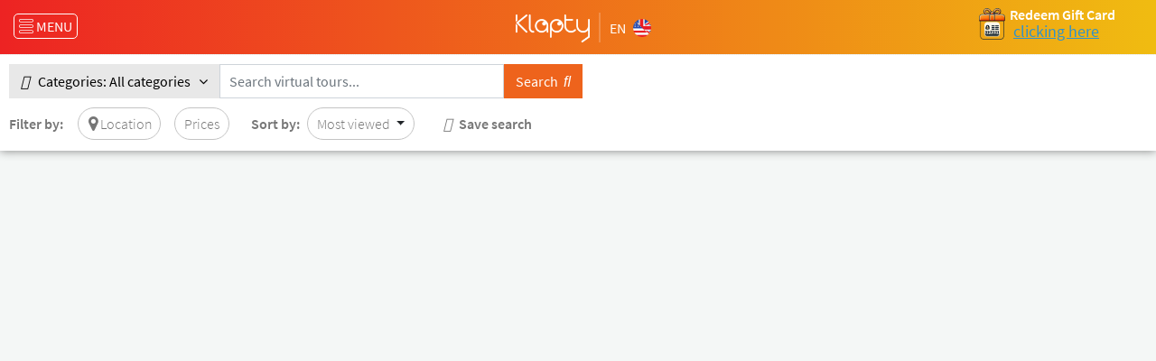

--- FILE ---
content_type: text/html; charset=UTF-8
request_url: https://www.klapty.com/explore?category=all&page=2080
body_size: 81318
content:
<!DOCTYPE html>
    <html lang="en" class="no-js">
    <head>

        <meta charset="UTF-8"><script type="437ab18e24050c9442ac3d3e-text/javascript">(window.NREUM||(NREUM={})).init={privacy:{cookies_enabled:true},ajax:{deny_list:["bam.eu01.nr-data.net"]},feature_flags:["soft_nav"],distributed_tracing:{enabled:true}};(window.NREUM||(NREUM={})).loader_config={agentID:"187367499",accountID:"3154894",trustKey:"3154894",xpid:"VwcCVV5aDBABXFZRAQYHU1M=",licenseKey:"NRJS-6c2ed70d7429b6be937",applicationID:"187367057",browserID:"187367499"};;/*! For license information please see nr-loader-spa-1.308.0.min.js.LICENSE.txt */
(()=>{var e,t,r={384:(e,t,r)=>{"use strict";r.d(t,{NT:()=>a,US:()=>u,Zm:()=>o,bQ:()=>d,dV:()=>c,pV:()=>l});var n=r(6154),i=r(1863),s=r(1910);const a={beacon:"bam.nr-data.net",errorBeacon:"bam.nr-data.net"};function o(){return n.gm.NREUM||(n.gm.NREUM={}),void 0===n.gm.newrelic&&(n.gm.newrelic=n.gm.NREUM),n.gm.NREUM}function c(){let e=o();return e.o||(e.o={ST:n.gm.setTimeout,SI:n.gm.setImmediate||n.gm.setInterval,CT:n.gm.clearTimeout,XHR:n.gm.XMLHttpRequest,REQ:n.gm.Request,EV:n.gm.Event,PR:n.gm.Promise,MO:n.gm.MutationObserver,FETCH:n.gm.fetch,WS:n.gm.WebSocket},(0,s.i)(...Object.values(e.o))),e}function d(e,t){let r=o();r.initializedAgents??={},t.initializedAt={ms:(0,i.t)(),date:new Date},r.initializedAgents[e]=t}function u(e,t){o()[e]=t}function l(){return function(){let e=o();const t=e.info||{};e.info={beacon:a.beacon,errorBeacon:a.errorBeacon,...t}}(),function(){let e=o();const t=e.init||{};e.init={...t}}(),c(),function(){let e=o();const t=e.loader_config||{};e.loader_config={...t}}(),o()}},782:(e,t,r)=>{"use strict";r.d(t,{T:()=>n});const n=r(860).K7.pageViewTiming},860:(e,t,r)=>{"use strict";r.d(t,{$J:()=>u,K7:()=>c,P3:()=>d,XX:()=>i,Yy:()=>o,df:()=>s,qY:()=>n,v4:()=>a});const n="events",i="jserrors",s="browser/blobs",a="rum",o="browser/logs",c={ajax:"ajax",genericEvents:"generic_events",jserrors:i,logging:"logging",metrics:"metrics",pageAction:"page_action",pageViewEvent:"page_view_event",pageViewTiming:"page_view_timing",sessionReplay:"session_replay",sessionTrace:"session_trace",softNav:"soft_navigations",spa:"spa"},d={[c.pageViewEvent]:1,[c.pageViewTiming]:2,[c.metrics]:3,[c.jserrors]:4,[c.spa]:5,[c.ajax]:6,[c.sessionTrace]:7,[c.softNav]:8,[c.sessionReplay]:9,[c.logging]:10,[c.genericEvents]:11},u={[c.pageViewEvent]:a,[c.pageViewTiming]:n,[c.ajax]:n,[c.spa]:n,[c.softNav]:n,[c.metrics]:i,[c.jserrors]:i,[c.sessionTrace]:s,[c.sessionReplay]:s,[c.logging]:o,[c.genericEvents]:"ins"}},944:(e,t,r)=>{"use strict";r.d(t,{R:()=>i});var n=r(3241);function i(e,t){"function"==typeof console.debug&&(console.debug("New Relic Warning: https://github.com/newrelic/newrelic-browser-agent/blob/main/docs/warning-codes.md#".concat(e),t),(0,n.W)({agentIdentifier:null,drained:null,type:"data",name:"warn",feature:"warn",data:{code:e,secondary:t}}))}},993:(e,t,r)=>{"use strict";r.d(t,{A$:()=>s,ET:()=>a,TZ:()=>o,p_:()=>i});var n=r(860);const i={ERROR:"ERROR",WARN:"WARN",INFO:"INFO",DEBUG:"DEBUG",TRACE:"TRACE"},s={OFF:0,ERROR:1,WARN:2,INFO:3,DEBUG:4,TRACE:5},a="log",o=n.K7.logging},1541:(e,t,r)=>{"use strict";r.d(t,{U:()=>i,f:()=>n});const n={MFE:"MFE",BA:"BA"};function i(e,t){if(2!==t?.harvestEndpointVersion)return{};const r=t.agentRef.runtime.appMetadata.agents[0].entityGuid;return e?{"source.id":e.id,"source.name":e.name,"source.type":e.type,"parent.id":e.parent?.id||r,"parent.type":e.parent?.type||n.BA}:{"entity.guid":r,appId:t.agentRef.info.applicationID}}},1687:(e,t,r)=>{"use strict";r.d(t,{Ak:()=>d,Ze:()=>h,x3:()=>u});var n=r(3241),i=r(7836),s=r(3606),a=r(860),o=r(2646);const c={};function d(e,t){const r={staged:!1,priority:a.P3[t]||0};l(e),c[e].get(t)||c[e].set(t,r)}function u(e,t){e&&c[e]&&(c[e].get(t)&&c[e].delete(t),p(e,t,!1),c[e].size&&f(e))}function l(e){if(!e)throw new Error("agentIdentifier required");c[e]||(c[e]=new Map)}function h(e="",t="feature",r=!1){if(l(e),!e||!c[e].get(t)||r)return p(e,t);c[e].get(t).staged=!0,f(e)}function f(e){const t=Array.from(c[e]);t.every(([e,t])=>t.staged)&&(t.sort((e,t)=>e[1].priority-t[1].priority),t.forEach(([t])=>{c[e].delete(t),p(e,t)}))}function p(e,t,r=!0){const a=e?i.ee.get(e):i.ee,c=s.i.handlers;if(!a.aborted&&a.backlog&&c){if((0,n.W)({agentIdentifier:e,type:"lifecycle",name:"drain",feature:t}),r){const e=a.backlog[t],r=c[t];if(r){for(let t=0;e&&t<e.length;++t)g(e[t],r);Object.entries(r).forEach(([e,t])=>{Object.values(t||{}).forEach(t=>{t[0]?.on&&t[0]?.context()instanceof o.y&&t[0].on(e,t[1])})})}}a.isolatedBacklog||delete c[t],a.backlog[t]=null,a.emit("drain-"+t,[])}}function g(e,t){var r=e[1];Object.values(t[r]||{}).forEach(t=>{var r=e[0];if(t[0]===r){var n=t[1],i=e[3],s=e[2];n.apply(i,s)}})}},1738:(e,t,r)=>{"use strict";r.d(t,{U:()=>f,Y:()=>h});var n=r(3241),i=r(9908),s=r(1863),a=r(944),o=r(5701),c=r(3969),d=r(8362),u=r(860),l=r(4261);function h(e,t,r,s){const h=s||r;!h||h[e]&&h[e]!==d.d.prototype[e]||(h[e]=function(){(0,i.p)(c.xV,["API/"+e+"/called"],void 0,u.K7.metrics,r.ee),(0,n.W)({agentIdentifier:r.agentIdentifier,drained:!!o.B?.[r.agentIdentifier],type:"data",name:"api",feature:l.Pl+e,data:{}});try{return t.apply(this,arguments)}catch(e){(0,a.R)(23,e)}})}function f(e,t,r,n,a){const o=e.info;null===r?delete o.jsAttributes[t]:o.jsAttributes[t]=r,(a||null===r)&&(0,i.p)(l.Pl+n,[(0,s.t)(),t,r],void 0,"session",e.ee)}},1741:(e,t,r)=>{"use strict";r.d(t,{W:()=>s});var n=r(944),i=r(4261);class s{#e(e,...t){if(this[e]!==s.prototype[e])return this[e](...t);(0,n.R)(35,e)}addPageAction(e,t){return this.#e(i.hG,e,t)}register(e){return this.#e(i.eY,e)}recordCustomEvent(e,t){return this.#e(i.fF,e,t)}setPageViewName(e,t){return this.#e(i.Fw,e,t)}setCustomAttribute(e,t,r){return this.#e(i.cD,e,t,r)}noticeError(e,t){return this.#e(i.o5,e,t)}setUserId(e,t=!1){return this.#e(i.Dl,e,t)}setApplicationVersion(e){return this.#e(i.nb,e)}setErrorHandler(e){return this.#e(i.bt,e)}addRelease(e,t){return this.#e(i.k6,e,t)}log(e,t){return this.#e(i.$9,e,t)}start(){return this.#e(i.d3)}finished(e){return this.#e(i.BL,e)}recordReplay(){return this.#e(i.CH)}pauseReplay(){return this.#e(i.Tb)}addToTrace(e){return this.#e(i.U2,e)}setCurrentRouteName(e){return this.#e(i.PA,e)}interaction(e){return this.#e(i.dT,e)}wrapLogger(e,t,r){return this.#e(i.Wb,e,t,r)}measure(e,t){return this.#e(i.V1,e,t)}consent(e){return this.#e(i.Pv,e)}}},1863:(e,t,r)=>{"use strict";function n(){return Math.floor(performance.now())}r.d(t,{t:()=>n})},1910:(e,t,r)=>{"use strict";r.d(t,{i:()=>s});var n=r(944);const i=new Map;function s(...e){return e.every(e=>{if(i.has(e))return i.get(e);const t="function"==typeof e?e.toString():"",r=t.includes("[native code]"),s=t.includes("nrWrapper");return r||s||(0,n.R)(64,e?.name||t),i.set(e,r),r})}},2555:(e,t,r)=>{"use strict";r.d(t,{D:()=>o,f:()=>a});var n=r(384),i=r(8122);const s={beacon:n.NT.beacon,errorBeacon:n.NT.errorBeacon,licenseKey:void 0,applicationID:void 0,sa:void 0,queueTime:void 0,applicationTime:void 0,ttGuid:void 0,user:void 0,account:void 0,product:void 0,extra:void 0,jsAttributes:{},userAttributes:void 0,atts:void 0,transactionName:void 0,tNamePlain:void 0};function a(e){try{return!!e.licenseKey&&!!e.errorBeacon&&!!e.applicationID}catch(e){return!1}}const o=e=>(0,i.a)(e,s)},2614:(e,t,r)=>{"use strict";r.d(t,{BB:()=>a,H3:()=>n,g:()=>d,iL:()=>c,tS:()=>o,uh:()=>i,wk:()=>s});const n="NRBA",i="SESSION",s=144e5,a=18e5,o={STARTED:"session-started",PAUSE:"session-pause",RESET:"session-reset",RESUME:"session-resume",UPDATE:"session-update"},c={SAME_TAB:"same-tab",CROSS_TAB:"cross-tab"},d={OFF:0,FULL:1,ERROR:2}},2646:(e,t,r)=>{"use strict";r.d(t,{y:()=>n});class n{constructor(e){this.contextId=e}}},2843:(e,t,r)=>{"use strict";r.d(t,{G:()=>s,u:()=>i});var n=r(3878);function i(e,t=!1,r,i){(0,n.DD)("visibilitychange",function(){if(t)return void("hidden"===document.visibilityState&&e());e(document.visibilityState)},r,i)}function s(e,t,r){(0,n.sp)("pagehide",e,t,r)}},3241:(e,t,r)=>{"use strict";r.d(t,{W:()=>s});var n=r(6154);const i="newrelic";function s(e={}){try{n.gm.dispatchEvent(new CustomEvent(i,{detail:e}))}catch(e){}}},3304:(e,t,r)=>{"use strict";r.d(t,{A:()=>s});var n=r(7836);const i=()=>{const e=new WeakSet;return(t,r)=>{if("object"==typeof r&&null!==r){if(e.has(r))return;e.add(r)}return r}};function s(e){try{return JSON.stringify(e,i())??""}catch(e){try{n.ee.emit("internal-error",[e])}catch(e){}return""}}},3333:(e,t,r)=>{"use strict";r.d(t,{$v:()=>u,TZ:()=>n,Xh:()=>c,Zp:()=>i,kd:()=>d,mq:()=>o,nf:()=>a,qN:()=>s});const n=r(860).K7.genericEvents,i=["auxclick","click","copy","keydown","paste","scrollend"],s=["focus","blur"],a=4,o=1e3,c=2e3,d=["PageAction","UserAction","BrowserPerformance"],u={RESOURCES:"experimental.resources",REGISTER:"register"}},3434:(e,t,r)=>{"use strict";r.d(t,{Jt:()=>s,YM:()=>d});var n=r(7836),i=r(5607);const s="nr@original:".concat(i.W),a=50;var o=Object.prototype.hasOwnProperty,c=!1;function d(e,t){return e||(e=n.ee),r.inPlace=function(e,t,n,i,s){n||(n="");const a="-"===n.charAt(0);for(let o=0;o<t.length;o++){const c=t[o],d=e[c];l(d)||(e[c]=r(d,a?c+n:n,i,c,s))}},r.flag=s,r;function r(t,r,n,c,d){return l(t)?t:(r||(r=""),nrWrapper[s]=t,function(e,t,r){if(Object.defineProperty&&Object.keys)try{return Object.keys(e).forEach(function(r){Object.defineProperty(t,r,{get:function(){return e[r]},set:function(t){return e[r]=t,t}})}),t}catch(e){u([e],r)}for(var n in e)o.call(e,n)&&(t[n]=e[n])}(t,nrWrapper,e),nrWrapper);function nrWrapper(){var s,o,l,h;let f;try{o=this,s=[...arguments],l="function"==typeof n?n(s,o):n||{}}catch(t){u([t,"",[s,o,c],l],e)}i(r+"start",[s,o,c],l,d);const p=performance.now();let g;try{return h=t.apply(o,s),g=performance.now(),h}catch(e){throw g=performance.now(),i(r+"err",[s,o,e],l,d),f=e,f}finally{const e=g-p,t={start:p,end:g,duration:e,isLongTask:e>=a,methodName:c,thrownError:f};t.isLongTask&&i("long-task",[t,o],l,d),i(r+"end",[s,o,h],l,d)}}}function i(r,n,i,s){if(!c||t){var a=c;c=!0;try{e.emit(r,n,i,t,s)}catch(t){u([t,r,n,i],e)}c=a}}}function u(e,t){t||(t=n.ee);try{t.emit("internal-error",e)}catch(e){}}function l(e){return!(e&&"function"==typeof e&&e.apply&&!e[s])}},3606:(e,t,r)=>{"use strict";r.d(t,{i:()=>s});var n=r(9908);s.on=a;var i=s.handlers={};function s(e,t,r,s){a(s||n.d,i,e,t,r)}function a(e,t,r,i,s){s||(s="feature"),e||(e=n.d);var a=t[s]=t[s]||{};(a[r]=a[r]||[]).push([e,i])}},3738:(e,t,r)=>{"use strict";r.d(t,{He:()=>i,Kp:()=>o,Lc:()=>d,Rz:()=>u,TZ:()=>n,bD:()=>s,d3:()=>a,jx:()=>l,sl:()=>h,uP:()=>c});const n=r(860).K7.sessionTrace,i="bstResource",s="resource",a="-start",o="-end",c="fn"+a,d="fn"+o,u="pushState",l=1e3,h=3e4},3785:(e,t,r)=>{"use strict";r.d(t,{R:()=>c,b:()=>d});var n=r(9908),i=r(1863),s=r(860),a=r(3969),o=r(993);function c(e,t,r={},c=o.p_.INFO,d=!0,u,l=(0,i.t)()){(0,n.p)(a.xV,["API/logging/".concat(c.toLowerCase(),"/called")],void 0,s.K7.metrics,e),(0,n.p)(o.ET,[l,t,r,c,d,u],void 0,s.K7.logging,e)}function d(e){return"string"==typeof e&&Object.values(o.p_).some(t=>t===e.toUpperCase().trim())}},3878:(e,t,r)=>{"use strict";function n(e,t){return{capture:e,passive:!1,signal:t}}function i(e,t,r=!1,i){window.addEventListener(e,t,n(r,i))}function s(e,t,r=!1,i){document.addEventListener(e,t,n(r,i))}r.d(t,{DD:()=>s,jT:()=>n,sp:()=>i})},3962:(e,t,r)=>{"use strict";r.d(t,{AM:()=>a,O2:()=>l,OV:()=>s,Qu:()=>h,TZ:()=>c,ih:()=>f,pP:()=>o,t1:()=>u,tC:()=>i,wD:()=>d});var n=r(860);const i=["click","keydown","submit"],s="popstate",a="api",o="initialPageLoad",c=n.K7.softNav,d=5e3,u=500,l={INITIAL_PAGE_LOAD:"",ROUTE_CHANGE:1,UNSPECIFIED:2},h={INTERACTION:1,AJAX:2,CUSTOM_END:3,CUSTOM_TRACER:4},f={IP:"in progress",PF:"pending finish",FIN:"finished",CAN:"cancelled"}},3969:(e,t,r)=>{"use strict";r.d(t,{TZ:()=>n,XG:()=>o,rs:()=>i,xV:()=>a,z_:()=>s});const n=r(860).K7.metrics,i="sm",s="cm",a="storeSupportabilityMetrics",o="storeEventMetrics"},4234:(e,t,r)=>{"use strict";r.d(t,{W:()=>s});var n=r(7836),i=r(1687);class s{constructor(e,t){this.agentIdentifier=e,this.ee=n.ee.get(e),this.featureName=t,this.blocked=!1}deregisterDrain(){(0,i.x3)(this.agentIdentifier,this.featureName)}}},4261:(e,t,r)=>{"use strict";r.d(t,{$9:()=>u,BL:()=>c,CH:()=>p,Dl:()=>R,Fw:()=>w,PA:()=>v,Pl:()=>n,Pv:()=>A,Tb:()=>h,U2:()=>a,V1:()=>E,Wb:()=>T,bt:()=>y,cD:()=>b,d3:()=>x,dT:()=>d,eY:()=>g,fF:()=>f,hG:()=>s,hw:()=>i,k6:()=>o,nb:()=>m,o5:()=>l});const n="api-",i=n+"ixn-",s="addPageAction",a="addToTrace",o="addRelease",c="finished",d="interaction",u="log",l="noticeError",h="pauseReplay",f="recordCustomEvent",p="recordReplay",g="register",m="setApplicationVersion",v="setCurrentRouteName",b="setCustomAttribute",y="setErrorHandler",w="setPageViewName",R="setUserId",x="start",T="wrapLogger",E="measure",A="consent"},5205:(e,t,r)=>{"use strict";r.d(t,{j:()=>S});var n=r(384),i=r(1741);var s=r(2555),a=r(3333);const o=e=>{if(!e||"string"!=typeof e)return!1;try{document.createDocumentFragment().querySelector(e)}catch{return!1}return!0};var c=r(2614),d=r(944),u=r(8122);const l="[data-nr-mask]",h=e=>(0,u.a)(e,(()=>{const e={feature_flags:[],experimental:{allow_registered_children:!1,resources:!1},mask_selector:"*",block_selector:"[data-nr-block]",mask_input_options:{color:!1,date:!1,"datetime-local":!1,email:!1,month:!1,number:!1,range:!1,search:!1,tel:!1,text:!1,time:!1,url:!1,week:!1,textarea:!1,select:!1,password:!0}};return{ajax:{deny_list:void 0,block_internal:!0,enabled:!0,autoStart:!0},api:{get allow_registered_children(){return e.feature_flags.includes(a.$v.REGISTER)||e.experimental.allow_registered_children},set allow_registered_children(t){e.experimental.allow_registered_children=t},duplicate_registered_data:!1},browser_consent_mode:{enabled:!1},distributed_tracing:{enabled:void 0,exclude_newrelic_header:void 0,cors_use_newrelic_header:void 0,cors_use_tracecontext_headers:void 0,allowed_origins:void 0},get feature_flags(){return e.feature_flags},set feature_flags(t){e.feature_flags=t},generic_events:{enabled:!0,autoStart:!0},harvest:{interval:30},jserrors:{enabled:!0,autoStart:!0},logging:{enabled:!0,autoStart:!0},metrics:{enabled:!0,autoStart:!0},obfuscate:void 0,page_action:{enabled:!0},page_view_event:{enabled:!0,autoStart:!0},page_view_timing:{enabled:!0,autoStart:!0},performance:{capture_marks:!1,capture_measures:!1,capture_detail:!0,resources:{get enabled(){return e.feature_flags.includes(a.$v.RESOURCES)||e.experimental.resources},set enabled(t){e.experimental.resources=t},asset_types:[],first_party_domains:[],ignore_newrelic:!0}},privacy:{cookies_enabled:!0},proxy:{assets:void 0,beacon:void 0},session:{expiresMs:c.wk,inactiveMs:c.BB},session_replay:{autoStart:!0,enabled:!1,preload:!1,sampling_rate:10,error_sampling_rate:100,collect_fonts:!1,inline_images:!1,fix_stylesheets:!0,mask_all_inputs:!0,get mask_text_selector(){return e.mask_selector},set mask_text_selector(t){o(t)?e.mask_selector="".concat(t,",").concat(l):""===t||null===t?e.mask_selector=l:(0,d.R)(5,t)},get block_class(){return"nr-block"},get ignore_class(){return"nr-ignore"},get mask_text_class(){return"nr-mask"},get block_selector(){return e.block_selector},set block_selector(t){o(t)?e.block_selector+=",".concat(t):""!==t&&(0,d.R)(6,t)},get mask_input_options(){return e.mask_input_options},set mask_input_options(t){t&&"object"==typeof t?e.mask_input_options={...t,password:!0}:(0,d.R)(7,t)}},session_trace:{enabled:!0,autoStart:!0},soft_navigations:{enabled:!0,autoStart:!0},spa:{enabled:!0,autoStart:!0},ssl:void 0,user_actions:{enabled:!0,elementAttributes:["id","className","tagName","type"]}}})());var f=r(6154),p=r(9324);let g=0;const m={buildEnv:p.F3,distMethod:p.Xs,version:p.xv,originTime:f.WN},v={consented:!1},b={appMetadata:{},get consented(){return this.session?.state?.consent||v.consented},set consented(e){v.consented=e},customTransaction:void 0,denyList:void 0,disabled:!1,harvester:void 0,isolatedBacklog:!1,isRecording:!1,loaderType:void 0,maxBytes:3e4,obfuscator:void 0,onerror:void 0,ptid:void 0,releaseIds:{},session:void 0,timeKeeper:void 0,registeredEntities:[],jsAttributesMetadata:{bytes:0},get harvestCount(){return++g}},y=e=>{const t=(0,u.a)(e,b),r=Object.keys(m).reduce((e,t)=>(e[t]={value:m[t],writable:!1,configurable:!0,enumerable:!0},e),{});return Object.defineProperties(t,r)};var w=r(5701);const R=e=>{const t=e.startsWith("http");e+="/",r.p=t?e:"https://"+e};var x=r(7836),T=r(3241);const E={accountID:void 0,trustKey:void 0,agentID:void 0,licenseKey:void 0,applicationID:void 0,xpid:void 0},A=e=>(0,u.a)(e,E),_=new Set;function S(e,t={},r,a){let{init:o,info:c,loader_config:d,runtime:u={},exposed:l=!0}=t;if(!c){const e=(0,n.pV)();o=e.init,c=e.info,d=e.loader_config}e.init=h(o||{}),e.loader_config=A(d||{}),c.jsAttributes??={},f.bv&&(c.jsAttributes.isWorker=!0),e.info=(0,s.D)(c);const p=e.init,g=[c.beacon,c.errorBeacon];_.has(e.agentIdentifier)||(p.proxy.assets&&(R(p.proxy.assets),g.push(p.proxy.assets)),p.proxy.beacon&&g.push(p.proxy.beacon),e.beacons=[...g],function(e){const t=(0,n.pV)();Object.getOwnPropertyNames(i.W.prototype).forEach(r=>{const n=i.W.prototype[r];if("function"!=typeof n||"constructor"===n)return;let s=t[r];e[r]&&!1!==e.exposed&&"micro-agent"!==e.runtime?.loaderType&&(t[r]=(...t)=>{const n=e[r](...t);return s?s(...t):n})})}(e),(0,n.US)("activatedFeatures",w.B)),u.denyList=[...p.ajax.deny_list||[],...p.ajax.block_internal?g:[]],u.ptid=e.agentIdentifier,u.loaderType=r,e.runtime=y(u),_.has(e.agentIdentifier)||(e.ee=x.ee.get(e.agentIdentifier),e.exposed=l,(0,T.W)({agentIdentifier:e.agentIdentifier,drained:!!w.B?.[e.agentIdentifier],type:"lifecycle",name:"initialize",feature:void 0,data:e.config})),_.add(e.agentIdentifier)}},5270:(e,t,r)=>{"use strict";r.d(t,{Aw:()=>a,SR:()=>s,rF:()=>o});var n=r(384),i=r(7767);function s(e){return!!(0,n.dV)().o.MO&&(0,i.V)(e)&&!0===e?.session_trace.enabled}function a(e){return!0===e?.session_replay.preload&&s(e)}function o(e,t){try{if("string"==typeof t?.type){if("password"===t.type.toLowerCase())return"*".repeat(e?.length||0);if(void 0!==t?.dataset?.nrUnmask||t?.classList?.contains("nr-unmask"))return e}}catch(e){}return"string"==typeof e?e.replace(/[\S]/g,"*"):"*".repeat(e?.length||0)}},5289:(e,t,r)=>{"use strict";r.d(t,{GG:()=>a,Qr:()=>c,sB:()=>o});var n=r(3878),i=r(6389);function s(){return"undefined"==typeof document||"complete"===document.readyState}function a(e,t){if(s())return e();const r=(0,i.J)(e),a=setInterval(()=>{s()&&(clearInterval(a),r())},500);(0,n.sp)("load",r,t)}function o(e){if(s())return e();(0,n.DD)("DOMContentLoaded",e)}function c(e){if(s())return e();(0,n.sp)("popstate",e)}},5607:(e,t,r)=>{"use strict";r.d(t,{W:()=>n});const n=(0,r(9566).bz)()},5701:(e,t,r)=>{"use strict";r.d(t,{B:()=>s,t:()=>a});var n=r(3241);const i=new Set,s={};function a(e,t){const r=t.agentIdentifier;s[r]??={},e&&"object"==typeof e&&(i.has(r)||(t.ee.emit("rumresp",[e]),s[r]=e,i.add(r),(0,n.W)({agentIdentifier:r,loaded:!0,drained:!0,type:"lifecycle",name:"load",feature:void 0,data:e})))}},6154:(e,t,r)=>{"use strict";r.d(t,{OF:()=>d,RI:()=>i,WN:()=>h,bv:()=>s,eN:()=>f,gm:()=>a,lR:()=>l,m:()=>c,mw:()=>o,sb:()=>u});var n=r(1863);const i="undefined"!=typeof window&&!!window.document,s="undefined"!=typeof WorkerGlobalScope&&("undefined"!=typeof self&&self instanceof WorkerGlobalScope&&self.navigator instanceof WorkerNavigator||"undefined"!=typeof globalThis&&globalThis instanceof WorkerGlobalScope&&globalThis.navigator instanceof WorkerNavigator),a=i?window:"undefined"!=typeof WorkerGlobalScope&&("undefined"!=typeof self&&self instanceof WorkerGlobalScope&&self||"undefined"!=typeof globalThis&&globalThis instanceof WorkerGlobalScope&&globalThis),o=Boolean("hidden"===a?.document?.visibilityState),c=""+a?.location,d=/iPad|iPhone|iPod/.test(a.navigator?.userAgent),u=d&&"undefined"==typeof SharedWorker,l=(()=>{const e=a.navigator?.userAgent?.match(/Firefox[/\s](\d+\.\d+)/);return Array.isArray(e)&&e.length>=2?+e[1]:0})(),h=Date.now()-(0,n.t)(),f=()=>"undefined"!=typeof PerformanceNavigationTiming&&a?.performance?.getEntriesByType("navigation")?.[0]?.responseStart},6344:(e,t,r)=>{"use strict";r.d(t,{BB:()=>u,Qb:()=>l,TZ:()=>i,Ug:()=>a,Vh:()=>s,_s:()=>o,bc:()=>d,yP:()=>c});var n=r(2614);const i=r(860).K7.sessionReplay,s="errorDuringReplay",a=.12,o={DomContentLoaded:0,Load:1,FullSnapshot:2,IncrementalSnapshot:3,Meta:4,Custom:5},c={[n.g.ERROR]:15e3,[n.g.FULL]:3e5,[n.g.OFF]:0},d={RESET:{message:"Session was reset",sm:"Reset"},IMPORT:{message:"Recorder failed to import",sm:"Import"},TOO_MANY:{message:"429: Too Many Requests",sm:"Too-Many"},TOO_BIG:{message:"Payload was too large",sm:"Too-Big"},CROSS_TAB:{message:"Session Entity was set to OFF on another tab",sm:"Cross-Tab"},ENTITLEMENTS:{message:"Session Replay is not allowed and will not be started",sm:"Entitlement"}},u=5e3,l={API:"api",RESUME:"resume",SWITCH_TO_FULL:"switchToFull",INITIALIZE:"initialize",PRELOAD:"preload"}},6389:(e,t,r)=>{"use strict";function n(e,t=500,r={}){const n=r?.leading||!1;let i;return(...r)=>{n&&void 0===i&&(e.apply(this,r),i=setTimeout(()=>{i=clearTimeout(i)},t)),n||(clearTimeout(i),i=setTimeout(()=>{e.apply(this,r)},t))}}function i(e){let t=!1;return(...r)=>{t||(t=!0,e.apply(this,r))}}r.d(t,{J:()=>i,s:()=>n})},6630:(e,t,r)=>{"use strict";r.d(t,{T:()=>n});const n=r(860).K7.pageViewEvent},6774:(e,t,r)=>{"use strict";r.d(t,{T:()=>n});const n=r(860).K7.jserrors},7295:(e,t,r)=>{"use strict";r.d(t,{Xv:()=>a,gX:()=>i,iW:()=>s});var n=[];function i(e){if(!e||s(e))return!1;if(0===n.length)return!0;if("*"===n[0].hostname)return!1;for(var t=0;t<n.length;t++){var r=n[t];if(r.hostname.test(e.hostname)&&r.pathname.test(e.pathname))return!1}return!0}function s(e){return void 0===e.hostname}function a(e){if(n=[],e&&e.length)for(var t=0;t<e.length;t++){let r=e[t];if(!r)continue;if("*"===r)return void(n=[{hostname:"*"}]);0===r.indexOf("http://")?r=r.substring(7):0===r.indexOf("https://")&&(r=r.substring(8));const i=r.indexOf("/");let s,a;i>0?(s=r.substring(0,i),a=r.substring(i)):(s=r,a="*");let[c]=s.split(":");n.push({hostname:o(c),pathname:o(a,!0)})}}function o(e,t=!1){const r=e.replace(/[.+?^${}()|[\]\\]/g,e=>"\\"+e).replace(/\*/g,".*?");return new RegExp((t?"^":"")+r+"$")}},7485:(e,t,r)=>{"use strict";r.d(t,{D:()=>i});var n=r(6154);function i(e){if(0===(e||"").indexOf("data:"))return{protocol:"data"};try{const t=new URL(e,location.href),r={port:t.port,hostname:t.hostname,pathname:t.pathname,search:t.search,protocol:t.protocol.slice(0,t.protocol.indexOf(":")),sameOrigin:t.protocol===n.gm?.location?.protocol&&t.host===n.gm?.location?.host};return r.port&&""!==r.port||("http:"===t.protocol&&(r.port="80"),"https:"===t.protocol&&(r.port="443")),r.pathname&&""!==r.pathname?r.pathname.startsWith("/")||(r.pathname="/".concat(r.pathname)):r.pathname="/",r}catch(e){return{}}}},7699:(e,t,r)=>{"use strict";r.d(t,{It:()=>s,KC:()=>o,No:()=>i,qh:()=>a});var n=r(860);const i=16e3,s=1e6,a="SESSION_ERROR",o={[n.K7.logging]:!0,[n.K7.genericEvents]:!1,[n.K7.jserrors]:!1,[n.K7.ajax]:!1}},7767:(e,t,r)=>{"use strict";r.d(t,{V:()=>i});var n=r(6154);const i=e=>n.RI&&!0===e?.privacy.cookies_enabled},7836:(e,t,r)=>{"use strict";r.d(t,{P:()=>o,ee:()=>c});var n=r(384),i=r(8990),s=r(2646),a=r(5607);const o="nr@context:".concat(a.W),c=function e(t,r){var n={},a={},u={},l=!1;try{l=16===r.length&&d.initializedAgents?.[r]?.runtime.isolatedBacklog}catch(e){}var h={on:p,addEventListener:p,removeEventListener:function(e,t){var r=n[e];if(!r)return;for(var i=0;i<r.length;i++)r[i]===t&&r.splice(i,1)},emit:function(e,r,n,i,s){!1!==s&&(s=!0);if(c.aborted&&!i)return;t&&s&&t.emit(e,r,n);var o=f(n);g(e).forEach(e=>{e.apply(o,r)});var d=v()[a[e]];d&&d.push([h,e,r,o]);return o},get:m,listeners:g,context:f,buffer:function(e,t){const r=v();if(t=t||"feature",h.aborted)return;Object.entries(e||{}).forEach(([e,n])=>{a[n]=t,t in r||(r[t]=[])})},abort:function(){h._aborted=!0,Object.keys(h.backlog).forEach(e=>{delete h.backlog[e]})},isBuffering:function(e){return!!v()[a[e]]},debugId:r,backlog:l?{}:t&&"object"==typeof t.backlog?t.backlog:{},isolatedBacklog:l};return Object.defineProperty(h,"aborted",{get:()=>{let e=h._aborted||!1;return e||(t&&(e=t.aborted),e)}}),h;function f(e){return e&&e instanceof s.y?e:e?(0,i.I)(e,o,()=>new s.y(o)):new s.y(o)}function p(e,t){n[e]=g(e).concat(t)}function g(e){return n[e]||[]}function m(t){return u[t]=u[t]||e(h,t)}function v(){return h.backlog}}(void 0,"globalEE"),d=(0,n.Zm)();d.ee||(d.ee=c)},8122:(e,t,r)=>{"use strict";r.d(t,{a:()=>i});var n=r(944);function i(e,t){try{if(!e||"object"!=typeof e)return(0,n.R)(3);if(!t||"object"!=typeof t)return(0,n.R)(4);const r=Object.create(Object.getPrototypeOf(t),Object.getOwnPropertyDescriptors(t)),s=0===Object.keys(r).length?e:r;for(let a in s)if(void 0!==e[a])try{if(null===e[a]){r[a]=null;continue}Array.isArray(e[a])&&Array.isArray(t[a])?r[a]=Array.from(new Set([...e[a],...t[a]])):"object"==typeof e[a]&&"object"==typeof t[a]?r[a]=i(e[a],t[a]):r[a]=e[a]}catch(e){r[a]||(0,n.R)(1,e)}return r}catch(e){(0,n.R)(2,e)}}},8139:(e,t,r)=>{"use strict";r.d(t,{u:()=>h});var n=r(7836),i=r(3434),s=r(8990),a=r(6154);const o={},c=a.gm.XMLHttpRequest,d="addEventListener",u="removeEventListener",l="nr@wrapped:".concat(n.P);function h(e){var t=function(e){return(e||n.ee).get("events")}(e);if(o[t.debugId]++)return t;o[t.debugId]=1;var r=(0,i.YM)(t,!0);function h(e){r.inPlace(e,[d,u],"-",p)}function p(e,t){return e[1]}return"getPrototypeOf"in Object&&(a.RI&&f(document,h),c&&f(c.prototype,h),f(a.gm,h)),t.on(d+"-start",function(e,t){var n=e[1];if(null!==n&&("function"==typeof n||"object"==typeof n)&&"newrelic"!==e[0]){var i=(0,s.I)(n,l,function(){var e={object:function(){if("function"!=typeof n.handleEvent)return;return n.handleEvent.apply(n,arguments)},function:n}[typeof n];return e?r(e,"fn-",null,e.name||"anonymous"):n});this.wrapped=e[1]=i}}),t.on(u+"-start",function(e){e[1]=this.wrapped||e[1]}),t}function f(e,t,...r){let n=e;for(;"object"==typeof n&&!Object.prototype.hasOwnProperty.call(n,d);)n=Object.getPrototypeOf(n);n&&t(n,...r)}},8362:(e,t,r)=>{"use strict";r.d(t,{d:()=>s});var n=r(9566),i=r(1741);class s extends i.W{agentIdentifier=(0,n.LA)(16)}},8374:(e,t,r)=>{r.nc=(()=>{try{return document?.currentScript?.nonce}catch(e){}return""})()},8990:(e,t,r)=>{"use strict";r.d(t,{I:()=>i});var n=Object.prototype.hasOwnProperty;function i(e,t,r){if(n.call(e,t))return e[t];var i=r();if(Object.defineProperty&&Object.keys)try{return Object.defineProperty(e,t,{value:i,writable:!0,enumerable:!1}),i}catch(e){}return e[t]=i,i}},9119:(e,t,r)=>{"use strict";r.d(t,{L:()=>s});var n=/([^?#]*)[^#]*(#[^?]*|$).*/,i=/([^?#]*)().*/;function s(e,t){return e?e.replace(t?n:i,"$1$2"):e}},9300:(e,t,r)=>{"use strict";r.d(t,{T:()=>n});const n=r(860).K7.ajax},9324:(e,t,r)=>{"use strict";r.d(t,{AJ:()=>a,F3:()=>i,Xs:()=>s,Yq:()=>o,xv:()=>n});const n="1.308.0",i="PROD",s="CDN",a="@newrelic/rrweb",o="1.0.1"},9566:(e,t,r)=>{"use strict";r.d(t,{LA:()=>o,ZF:()=>c,bz:()=>a,el:()=>d});var n=r(6154);const i="xxxxxxxx-xxxx-4xxx-yxxx-xxxxxxxxxxxx";function s(e,t){return e?15&e[t]:16*Math.random()|0}function a(){const e=n.gm?.crypto||n.gm?.msCrypto;let t,r=0;return e&&e.getRandomValues&&(t=e.getRandomValues(new Uint8Array(30))),i.split("").map(e=>"x"===e?s(t,r++).toString(16):"y"===e?(3&s()|8).toString(16):e).join("")}function o(e){const t=n.gm?.crypto||n.gm?.msCrypto;let r,i=0;t&&t.getRandomValues&&(r=t.getRandomValues(new Uint8Array(e)));const a=[];for(var o=0;o<e;o++)a.push(s(r,i++).toString(16));return a.join("")}function c(){return o(16)}function d(){return o(32)}},9908:(e,t,r)=>{"use strict";r.d(t,{d:()=>n,p:()=>i});var n=r(7836).ee.get("handle");function i(e,t,r,i,s){s?(s.buffer([e],i),s.emit(e,t,r)):(n.buffer([e],i),n.emit(e,t,r))}}},n={};function i(e){var t=n[e];if(void 0!==t)return t.exports;var s=n[e]={exports:{}};return r[e](s,s.exports,i),s.exports}i.m=r,i.d=(e,t)=>{for(var r in t)i.o(t,r)&&!i.o(e,r)&&Object.defineProperty(e,r,{enumerable:!0,get:t[r]})},i.f={},i.e=e=>Promise.all(Object.keys(i.f).reduce((t,r)=>(i.f[r](e,t),t),[])),i.u=e=>({212:"nr-spa-compressor",249:"nr-spa-recorder",478:"nr-spa"}[e]+"-1.308.0.min.js"),i.o=(e,t)=>Object.prototype.hasOwnProperty.call(e,t),e={},t="NRBA-1.308.0.PROD:",i.l=(r,n,s,a)=>{if(e[r])e[r].push(n);else{var o,c;if(void 0!==s)for(var d=document.getElementsByTagName("script"),u=0;u<d.length;u++){var l=d[u];if(l.getAttribute("src")==r||l.getAttribute("data-webpack")==t+s){o=l;break}}if(!o){c=!0;var h={478:"sha512-RSfSVnmHk59T/uIPbdSE0LPeqcEdF4/+XhfJdBuccH5rYMOEZDhFdtnh6X6nJk7hGpzHd9Ujhsy7lZEz/ORYCQ==",249:"sha512-ehJXhmntm85NSqW4MkhfQqmeKFulra3klDyY0OPDUE+sQ3GokHlPh1pmAzuNy//3j4ac6lzIbmXLvGQBMYmrkg==",212:"sha512-B9h4CR46ndKRgMBcK+j67uSR2RCnJfGefU+A7FrgR/k42ovXy5x/MAVFiSvFxuVeEk/pNLgvYGMp1cBSK/G6Fg=="};(o=document.createElement("script")).charset="utf-8",i.nc&&o.setAttribute("nonce",i.nc),o.setAttribute("data-webpack",t+s),o.src=r,0!==o.src.indexOf(window.location.origin+"/")&&(o.crossOrigin="anonymous"),h[a]&&(o.integrity=h[a])}e[r]=[n];var f=(t,n)=>{o.onerror=o.onload=null,clearTimeout(p);var i=e[r];if(delete e[r],o.parentNode&&o.parentNode.removeChild(o),i&&i.forEach(e=>e(n)),t)return t(n)},p=setTimeout(f.bind(null,void 0,{type:"timeout",target:o}),12e4);o.onerror=f.bind(null,o.onerror),o.onload=f.bind(null,o.onload),c&&document.head.appendChild(o)}},i.r=e=>{"undefined"!=typeof Symbol&&Symbol.toStringTag&&Object.defineProperty(e,Symbol.toStringTag,{value:"Module"}),Object.defineProperty(e,"__esModule",{value:!0})},i.p="https://js-agent.newrelic.com/",(()=>{var e={38:0,788:0};i.f.j=(t,r)=>{var n=i.o(e,t)?e[t]:void 0;if(0!==n)if(n)r.push(n[2]);else{var s=new Promise((r,i)=>n=e[t]=[r,i]);r.push(n[2]=s);var a=i.p+i.u(t),o=new Error;i.l(a,r=>{if(i.o(e,t)&&(0!==(n=e[t])&&(e[t]=void 0),n)){var s=r&&("load"===r.type?"missing":r.type),a=r&&r.target&&r.target.src;o.message="Loading chunk "+t+" failed: ("+s+": "+a+")",o.name="ChunkLoadError",o.type=s,o.request=a,n[1](o)}},"chunk-"+t,t)}};var t=(t,r)=>{var n,s,[a,o,c]=r,d=0;if(a.some(t=>0!==e[t])){for(n in o)i.o(o,n)&&(i.m[n]=o[n]);if(c)c(i)}for(t&&t(r);d<a.length;d++)s=a[d],i.o(e,s)&&e[s]&&e[s][0](),e[s]=0},r=self["webpackChunk:NRBA-1.308.0.PROD"]=self["webpackChunk:NRBA-1.308.0.PROD"]||[];r.forEach(t.bind(null,0)),r.push=t.bind(null,r.push.bind(r))})(),(()=>{"use strict";i(8374);var e=i(8362),t=i(860);const r=Object.values(t.K7);var n=i(5205);var s=i(9908),a=i(1863),o=i(4261),c=i(1738);var d=i(1687),u=i(4234),l=i(5289),h=i(6154),f=i(944),p=i(5270),g=i(7767),m=i(6389),v=i(7699);class b extends u.W{constructor(e,t){super(e.agentIdentifier,t),this.agentRef=e,this.abortHandler=void 0,this.featAggregate=void 0,this.loadedSuccessfully=void 0,this.onAggregateImported=new Promise(e=>{this.loadedSuccessfully=e}),this.deferred=Promise.resolve(),!1===e.init[this.featureName].autoStart?this.deferred=new Promise((t,r)=>{this.ee.on("manual-start-all",(0,m.J)(()=>{(0,d.Ak)(e.agentIdentifier,this.featureName),t()}))}):(0,d.Ak)(e.agentIdentifier,t)}importAggregator(e,t,r={}){if(this.featAggregate)return;const n=async()=>{let n;await this.deferred;try{if((0,g.V)(e.init)){const{setupAgentSession:t}=await i.e(478).then(i.bind(i,8766));n=t(e)}}catch(e){(0,f.R)(20,e),this.ee.emit("internal-error",[e]),(0,s.p)(v.qh,[e],void 0,this.featureName,this.ee)}try{if(!this.#t(this.featureName,n,e.init))return(0,d.Ze)(this.agentIdentifier,this.featureName),void this.loadedSuccessfully(!1);const{Aggregate:i}=await t();this.featAggregate=new i(e,r),e.runtime.harvester.initializedAggregates.push(this.featAggregate),this.loadedSuccessfully(!0)}catch(e){(0,f.R)(34,e),this.abortHandler?.(),(0,d.Ze)(this.agentIdentifier,this.featureName,!0),this.loadedSuccessfully(!1),this.ee&&this.ee.abort()}};h.RI?(0,l.GG)(()=>n(),!0):n()}#t(e,r,n){if(this.blocked)return!1;switch(e){case t.K7.sessionReplay:return(0,p.SR)(n)&&!!r;case t.K7.sessionTrace:return!!r;default:return!0}}}var y=i(6630),w=i(2614),R=i(3241);class x extends b{static featureName=y.T;constructor(e){var t;super(e,y.T),this.setupInspectionEvents(e.agentIdentifier),t=e,(0,c.Y)(o.Fw,function(e,r){"string"==typeof e&&("/"!==e.charAt(0)&&(e="/"+e),t.runtime.customTransaction=(r||"http://custom.transaction")+e,(0,s.p)(o.Pl+o.Fw,[(0,a.t)()],void 0,void 0,t.ee))},t),this.importAggregator(e,()=>i.e(478).then(i.bind(i,2467)))}setupInspectionEvents(e){const t=(t,r)=>{t&&(0,R.W)({agentIdentifier:e,timeStamp:t.timeStamp,loaded:"complete"===t.target.readyState,type:"window",name:r,data:t.target.location+""})};(0,l.sB)(e=>{t(e,"DOMContentLoaded")}),(0,l.GG)(e=>{t(e,"load")}),(0,l.Qr)(e=>{t(e,"navigate")}),this.ee.on(w.tS.UPDATE,(t,r)=>{(0,R.W)({agentIdentifier:e,type:"lifecycle",name:"session",data:r})})}}var T=i(384);class E extends e.d{constructor(e){var t;(super(),h.gm)?(this.features={},(0,T.bQ)(this.agentIdentifier,this),this.desiredFeatures=new Set(e.features||[]),this.desiredFeatures.add(x),(0,n.j)(this,e,e.loaderType||"agent"),t=this,(0,c.Y)(o.cD,function(e,r,n=!1){if("string"==typeof e){if(["string","number","boolean"].includes(typeof r)||null===r)return(0,c.U)(t,e,r,o.cD,n);(0,f.R)(40,typeof r)}else(0,f.R)(39,typeof e)},t),function(e){(0,c.Y)(o.Dl,function(t,r=!1){if("string"!=typeof t&&null!==t)return void(0,f.R)(41,typeof t);const n=e.info.jsAttributes["enduser.id"];r&&null!=n&&n!==t?(0,s.p)(o.Pl+"setUserIdAndResetSession",[t],void 0,"session",e.ee):(0,c.U)(e,"enduser.id",t,o.Dl,!0)},e)}(this),function(e){(0,c.Y)(o.nb,function(t){if("string"==typeof t||null===t)return(0,c.U)(e,"application.version",t,o.nb,!1);(0,f.R)(42,typeof t)},e)}(this),function(e){(0,c.Y)(o.d3,function(){e.ee.emit("manual-start-all")},e)}(this),function(e){(0,c.Y)(o.Pv,function(t=!0){if("boolean"==typeof t){if((0,s.p)(o.Pl+o.Pv,[t],void 0,"session",e.ee),e.runtime.consented=t,t){const t=e.features.page_view_event;t.onAggregateImported.then(e=>{const r=t.featAggregate;e&&!r.sentRum&&r.sendRum()})}}else(0,f.R)(65,typeof t)},e)}(this),this.run()):(0,f.R)(21)}get config(){return{info:this.info,init:this.init,loader_config:this.loader_config,runtime:this.runtime}}get api(){return this}run(){try{const e=function(e){const t={};return r.forEach(r=>{t[r]=!!e[r]?.enabled}),t}(this.init),n=[...this.desiredFeatures];n.sort((e,r)=>t.P3[e.featureName]-t.P3[r.featureName]),n.forEach(r=>{if(!e[r.featureName]&&r.featureName!==t.K7.pageViewEvent)return;if(r.featureName===t.K7.spa)return void(0,f.R)(67);const n=function(e){switch(e){case t.K7.ajax:return[t.K7.jserrors];case t.K7.sessionTrace:return[t.K7.ajax,t.K7.pageViewEvent];case t.K7.sessionReplay:return[t.K7.sessionTrace];case t.K7.pageViewTiming:return[t.K7.pageViewEvent];default:return[]}}(r.featureName).filter(e=>!(e in this.features));n.length>0&&(0,f.R)(36,{targetFeature:r.featureName,missingDependencies:n}),this.features[r.featureName]=new r(this)})}catch(e){(0,f.R)(22,e);for(const e in this.features)this.features[e].abortHandler?.();const t=(0,T.Zm)();delete t.initializedAgents[this.agentIdentifier]?.features,delete this.sharedAggregator;return t.ee.get(this.agentIdentifier).abort(),!1}}}var A=i(2843),_=i(782);class S extends b{static featureName=_.T;constructor(e){super(e,_.T),h.RI&&((0,A.u)(()=>(0,s.p)("docHidden",[(0,a.t)()],void 0,_.T,this.ee),!0),(0,A.G)(()=>(0,s.p)("winPagehide",[(0,a.t)()],void 0,_.T,this.ee)),this.importAggregator(e,()=>i.e(478).then(i.bind(i,9917))))}}var O=i(3969);class I extends b{static featureName=O.TZ;constructor(e){super(e,O.TZ),h.RI&&document.addEventListener("securitypolicyviolation",e=>{(0,s.p)(O.xV,["Generic/CSPViolation/Detected"],void 0,this.featureName,this.ee)}),this.importAggregator(e,()=>i.e(478).then(i.bind(i,6555)))}}var N=i(6774),P=i(3878),k=i(3304);class D{constructor(e,t,r,n,i){this.name="UncaughtError",this.message="string"==typeof e?e:(0,k.A)(e),this.sourceURL=t,this.line=r,this.column=n,this.__newrelic=i}}function C(e){return M(e)?e:new D(void 0!==e?.message?e.message:e,e?.filename||e?.sourceURL,e?.lineno||e?.line,e?.colno||e?.col,e?.__newrelic,e?.cause)}function j(e){const t="Unhandled Promise Rejection: ";if(!e?.reason)return;if(M(e.reason)){try{e.reason.message.startsWith(t)||(e.reason.message=t+e.reason.message)}catch(e){}return C(e.reason)}const r=C(e.reason);return(r.message||"").startsWith(t)||(r.message=t+r.message),r}function L(e){if(e.error instanceof SyntaxError&&!/:\d+$/.test(e.error.stack?.trim())){const t=new D(e.message,e.filename,e.lineno,e.colno,e.error.__newrelic,e.cause);return t.name=SyntaxError.name,t}return M(e.error)?e.error:C(e)}function M(e){return e instanceof Error&&!!e.stack}function H(e,r,n,i,o=(0,a.t)()){"string"==typeof e&&(e=new Error(e)),(0,s.p)("err",[e,o,!1,r,n.runtime.isRecording,void 0,i],void 0,t.K7.jserrors,n.ee),(0,s.p)("uaErr",[],void 0,t.K7.genericEvents,n.ee)}var B=i(1541),K=i(993),W=i(3785);function U(e,{customAttributes:t={},level:r=K.p_.INFO}={},n,i,s=(0,a.t)()){(0,W.R)(n.ee,e,t,r,!1,i,s)}function F(e,r,n,i,c=(0,a.t)()){(0,s.p)(o.Pl+o.hG,[c,e,r,i],void 0,t.K7.genericEvents,n.ee)}function V(e,r,n,i,c=(0,a.t)()){const{start:d,end:u,customAttributes:l}=r||{},h={customAttributes:l||{}};if("object"!=typeof h.customAttributes||"string"!=typeof e||0===e.length)return void(0,f.R)(57);const p=(e,t)=>null==e?t:"number"==typeof e?e:e instanceof PerformanceMark?e.startTime:Number.NaN;if(h.start=p(d,0),h.end=p(u,c),Number.isNaN(h.start)||Number.isNaN(h.end))(0,f.R)(57);else{if(h.duration=h.end-h.start,!(h.duration<0))return(0,s.p)(o.Pl+o.V1,[h,e,i],void 0,t.K7.genericEvents,n.ee),h;(0,f.R)(58)}}function G(e,r={},n,i,c=(0,a.t)()){(0,s.p)(o.Pl+o.fF,[c,e,r,i],void 0,t.K7.genericEvents,n.ee)}function z(e){(0,c.Y)(o.eY,function(t){return Y(e,t)},e)}function Y(e,r,n){(0,f.R)(54,"newrelic.register"),r||={},r.type=B.f.MFE,r.licenseKey||=e.info.licenseKey,r.blocked=!1,r.parent=n||{},Array.isArray(r.tags)||(r.tags=[]);const i={};r.tags.forEach(e=>{"name"!==e&&"id"!==e&&(i["source.".concat(e)]=!0)}),r.isolated??=!0;let o=()=>{};const c=e.runtime.registeredEntities;if(!r.isolated){const e=c.find(({metadata:{target:{id:e}}})=>e===r.id&&!r.isolated);if(e)return e}const d=e=>{r.blocked=!0,o=e};function u(e){return"string"==typeof e&&!!e.trim()&&e.trim().length<501||"number"==typeof e}e.init.api.allow_registered_children||d((0,m.J)(()=>(0,f.R)(55))),u(r.id)&&u(r.name)||d((0,m.J)(()=>(0,f.R)(48,r)));const l={addPageAction:(t,n={})=>g(F,[t,{...i,...n},e],r),deregister:()=>{d((0,m.J)(()=>(0,f.R)(68)))},log:(t,n={})=>g(U,[t,{...n,customAttributes:{...i,...n.customAttributes||{}}},e],r),measure:(t,n={})=>g(V,[t,{...n,customAttributes:{...i,...n.customAttributes||{}}},e],r),noticeError:(t,n={})=>g(H,[t,{...i,...n},e],r),register:(t={})=>g(Y,[e,t],l.metadata.target),recordCustomEvent:(t,n={})=>g(G,[t,{...i,...n},e],r),setApplicationVersion:e=>p("application.version",e),setCustomAttribute:(e,t)=>p(e,t),setUserId:e=>p("enduser.id",e),metadata:{customAttributes:i,target:r}},h=()=>(r.blocked&&o(),r.blocked);h()||c.push(l);const p=(e,t)=>{h()||(i[e]=t)},g=(r,n,i)=>{if(h())return;const o=(0,a.t)();(0,s.p)(O.xV,["API/register/".concat(r.name,"/called")],void 0,t.K7.metrics,e.ee);try{if(e.init.api.duplicate_registered_data&&"register"!==r.name){let e=n;if(n[1]instanceof Object){const t={"child.id":i.id,"child.type":i.type};e="customAttributes"in n[1]?[n[0],{...n[1],customAttributes:{...n[1].customAttributes,...t}},...n.slice(2)]:[n[0],{...n[1],...t},...n.slice(2)]}r(...e,void 0,o)}return r(...n,i,o)}catch(e){(0,f.R)(50,e)}};return l}class Z extends b{static featureName=N.T;constructor(e){var t;super(e,N.T),t=e,(0,c.Y)(o.o5,(e,r)=>H(e,r,t),t),function(e){(0,c.Y)(o.bt,function(t){e.runtime.onerror=t},e)}(e),function(e){let t=0;(0,c.Y)(o.k6,function(e,r){++t>10||(this.runtime.releaseIds[e.slice(-200)]=(""+r).slice(-200))},e)}(e),z(e);try{this.removeOnAbort=new AbortController}catch(e){}this.ee.on("internal-error",(t,r)=>{this.abortHandler&&(0,s.p)("ierr",[C(t),(0,a.t)(),!0,{},e.runtime.isRecording,r],void 0,this.featureName,this.ee)}),h.gm.addEventListener("unhandledrejection",t=>{this.abortHandler&&(0,s.p)("err",[j(t),(0,a.t)(),!1,{unhandledPromiseRejection:1},e.runtime.isRecording],void 0,this.featureName,this.ee)},(0,P.jT)(!1,this.removeOnAbort?.signal)),h.gm.addEventListener("error",t=>{this.abortHandler&&(0,s.p)("err",[L(t),(0,a.t)(),!1,{},e.runtime.isRecording],void 0,this.featureName,this.ee)},(0,P.jT)(!1,this.removeOnAbort?.signal)),this.abortHandler=this.#r,this.importAggregator(e,()=>i.e(478).then(i.bind(i,2176)))}#r(){this.removeOnAbort?.abort(),this.abortHandler=void 0}}var q=i(8990);let X=1;function J(e){const t=typeof e;return!e||"object"!==t&&"function"!==t?-1:e===h.gm?0:(0,q.I)(e,"nr@id",function(){return X++})}function Q(e){if("string"==typeof e&&e.length)return e.length;if("object"==typeof e){if("undefined"!=typeof ArrayBuffer&&e instanceof ArrayBuffer&&e.byteLength)return e.byteLength;if("undefined"!=typeof Blob&&e instanceof Blob&&e.size)return e.size;if(!("undefined"!=typeof FormData&&e instanceof FormData))try{return(0,k.A)(e).length}catch(e){return}}}var ee=i(8139),te=i(7836),re=i(3434);const ne={},ie=["open","send"];function se(e){var t=e||te.ee;const r=function(e){return(e||te.ee).get("xhr")}(t);if(void 0===h.gm.XMLHttpRequest)return r;if(ne[r.debugId]++)return r;ne[r.debugId]=1,(0,ee.u)(t);var n=(0,re.YM)(r),i=h.gm.XMLHttpRequest,s=h.gm.MutationObserver,a=h.gm.Promise,o=h.gm.setInterval,c="readystatechange",d=["onload","onerror","onabort","onloadstart","onloadend","onprogress","ontimeout"],u=[],l=h.gm.XMLHttpRequest=function(e){const t=new i(e),s=r.context(t);try{r.emit("new-xhr",[t],s),t.addEventListener(c,(a=s,function(){var e=this;e.readyState>3&&!a.resolved&&(a.resolved=!0,r.emit("xhr-resolved",[],e)),n.inPlace(e,d,"fn-",y)}),(0,P.jT)(!1))}catch(e){(0,f.R)(15,e);try{r.emit("internal-error",[e])}catch(e){}}var a;return t};function p(e,t){n.inPlace(t,["onreadystatechange"],"fn-",y)}if(function(e,t){for(var r in e)t[r]=e[r]}(i,l),l.prototype=i.prototype,n.inPlace(l.prototype,ie,"-xhr-",y),r.on("send-xhr-start",function(e,t){p(e,t),function(e){u.push(e),s&&(g?g.then(b):o?o(b):(m=-m,v.data=m))}(t)}),r.on("open-xhr-start",p),s){var g=a&&a.resolve();if(!o&&!a){var m=1,v=document.createTextNode(m);new s(b).observe(v,{characterData:!0})}}else t.on("fn-end",function(e){e[0]&&e[0].type===c||b()});function b(){for(var e=0;e<u.length;e++)p(0,u[e]);u.length&&(u=[])}function y(e,t){return t}return r}var ae="fetch-",oe=ae+"body-",ce=["arrayBuffer","blob","json","text","formData"],de=h.gm.Request,ue=h.gm.Response,le="prototype";const he={};function fe(e){const t=function(e){return(e||te.ee).get("fetch")}(e);if(!(de&&ue&&h.gm.fetch))return t;if(he[t.debugId]++)return t;function r(e,r,n){var i=e[r];"function"==typeof i&&(e[r]=function(){var e,r=[...arguments],s={};t.emit(n+"before-start",[r],s),s[te.P]&&s[te.P].dt&&(e=s[te.P].dt);var a=i.apply(this,r);return t.emit(n+"start",[r,e],a),a.then(function(e){return t.emit(n+"end",[null,e],a),e},function(e){throw t.emit(n+"end",[e],a),e})})}return he[t.debugId]=1,ce.forEach(e=>{r(de[le],e,oe),r(ue[le],e,oe)}),r(h.gm,"fetch",ae),t.on(ae+"end",function(e,r){var n=this;if(r){var i=r.headers.get("content-length");null!==i&&(n.rxSize=i),t.emit(ae+"done",[null,r],n)}else t.emit(ae+"done",[e],n)}),t}var pe=i(7485),ge=i(9566);class me{constructor(e){this.agentRef=e}generateTracePayload(e){const t=this.agentRef.loader_config;if(!this.shouldGenerateTrace(e)||!t)return null;var r=(t.accountID||"").toString()||null,n=(t.agentID||"").toString()||null,i=(t.trustKey||"").toString()||null;if(!r||!n)return null;var s=(0,ge.ZF)(),a=(0,ge.el)(),o=Date.now(),c={spanId:s,traceId:a,timestamp:o};return(e.sameOrigin||this.isAllowedOrigin(e)&&this.useTraceContextHeadersForCors())&&(c.traceContextParentHeader=this.generateTraceContextParentHeader(s,a),c.traceContextStateHeader=this.generateTraceContextStateHeader(s,o,r,n,i)),(e.sameOrigin&&!this.excludeNewrelicHeader()||!e.sameOrigin&&this.isAllowedOrigin(e)&&this.useNewrelicHeaderForCors())&&(c.newrelicHeader=this.generateTraceHeader(s,a,o,r,n,i)),c}generateTraceContextParentHeader(e,t){return"00-"+t+"-"+e+"-01"}generateTraceContextStateHeader(e,t,r,n,i){return i+"@nr=0-1-"+r+"-"+n+"-"+e+"----"+t}generateTraceHeader(e,t,r,n,i,s){if(!("function"==typeof h.gm?.btoa))return null;var a={v:[0,1],d:{ty:"Browser",ac:n,ap:i,id:e,tr:t,ti:r}};return s&&n!==s&&(a.d.tk=s),btoa((0,k.A)(a))}shouldGenerateTrace(e){return this.agentRef.init?.distributed_tracing?.enabled&&this.isAllowedOrigin(e)}isAllowedOrigin(e){var t=!1;const r=this.agentRef.init?.distributed_tracing;if(e.sameOrigin)t=!0;else if(r?.allowed_origins instanceof Array)for(var n=0;n<r.allowed_origins.length;n++){var i=(0,pe.D)(r.allowed_origins[n]);if(e.hostname===i.hostname&&e.protocol===i.protocol&&e.port===i.port){t=!0;break}}return t}excludeNewrelicHeader(){var e=this.agentRef.init?.distributed_tracing;return!!e&&!!e.exclude_newrelic_header}useNewrelicHeaderForCors(){var e=this.agentRef.init?.distributed_tracing;return!!e&&!1!==e.cors_use_newrelic_header}useTraceContextHeadersForCors(){var e=this.agentRef.init?.distributed_tracing;return!!e&&!!e.cors_use_tracecontext_headers}}var ve=i(9300),be=i(7295);function ye(e){return"string"==typeof e?e:e instanceof(0,T.dV)().o.REQ?e.url:h.gm?.URL&&e instanceof URL?e.href:void 0}var we=["load","error","abort","timeout"],Re=we.length,xe=(0,T.dV)().o.REQ,Te=(0,T.dV)().o.XHR;const Ee="X-NewRelic-App-Data";class Ae extends b{static featureName=ve.T;constructor(e){super(e,ve.T),this.dt=new me(e),this.handler=(e,t,r,n)=>(0,s.p)(e,t,r,n,this.ee);try{const e={xmlhttprequest:"xhr",fetch:"fetch",beacon:"beacon"};h.gm?.performance?.getEntriesByType("resource").forEach(r=>{if(r.initiatorType in e&&0!==r.responseStatus){const n={status:r.responseStatus},i={rxSize:r.transferSize,duration:Math.floor(r.duration),cbTime:0};_e(n,r.name),this.handler("xhr",[n,i,r.startTime,r.responseEnd,e[r.initiatorType]],void 0,t.K7.ajax)}})}catch(e){}fe(this.ee),se(this.ee),function(e,r,n,i){function o(e){var t=this;t.totalCbs=0,t.called=0,t.cbTime=0,t.end=T,t.ended=!1,t.xhrGuids={},t.lastSize=null,t.loadCaptureCalled=!1,t.params=this.params||{},t.metrics=this.metrics||{},t.latestLongtaskEnd=0,e.addEventListener("load",function(r){E(t,e)},(0,P.jT)(!1)),h.lR||e.addEventListener("progress",function(e){t.lastSize=e.loaded},(0,P.jT)(!1))}function c(e){this.params={method:e[0]},_e(this,e[1]),this.metrics={}}function d(t,r){e.loader_config.xpid&&this.sameOrigin&&r.setRequestHeader("X-NewRelic-ID",e.loader_config.xpid);var n=i.generateTracePayload(this.parsedOrigin);if(n){var s=!1;n.newrelicHeader&&(r.setRequestHeader("newrelic",n.newrelicHeader),s=!0),n.traceContextParentHeader&&(r.setRequestHeader("traceparent",n.traceContextParentHeader),n.traceContextStateHeader&&r.setRequestHeader("tracestate",n.traceContextStateHeader),s=!0),s&&(this.dt=n)}}function u(e,t){var n=this.metrics,i=e[0],s=this;if(n&&i){var o=Q(i);o&&(n.txSize=o)}this.startTime=(0,a.t)(),this.body=i,this.listener=function(e){try{"abort"!==e.type||s.loadCaptureCalled||(s.params.aborted=!0),("load"!==e.type||s.called===s.totalCbs&&(s.onloadCalled||"function"!=typeof t.onload)&&"function"==typeof s.end)&&s.end(t)}catch(e){try{r.emit("internal-error",[e])}catch(e){}}};for(var c=0;c<Re;c++)t.addEventListener(we[c],this.listener,(0,P.jT)(!1))}function l(e,t,r){this.cbTime+=e,t?this.onloadCalled=!0:this.called+=1,this.called!==this.totalCbs||!this.onloadCalled&&"function"==typeof r.onload||"function"!=typeof this.end||this.end(r)}function f(e,t){var r=""+J(e)+!!t;this.xhrGuids&&!this.xhrGuids[r]&&(this.xhrGuids[r]=!0,this.totalCbs+=1)}function p(e,t){var r=""+J(e)+!!t;this.xhrGuids&&this.xhrGuids[r]&&(delete this.xhrGuids[r],this.totalCbs-=1)}function g(){this.endTime=(0,a.t)()}function m(e,t){t instanceof Te&&"load"===e[0]&&r.emit("xhr-load-added",[e[1],e[2]],t)}function v(e,t){t instanceof Te&&"load"===e[0]&&r.emit("xhr-load-removed",[e[1],e[2]],t)}function b(e,t,r){t instanceof Te&&("onload"===r&&(this.onload=!0),("load"===(e[0]&&e[0].type)||this.onload)&&(this.xhrCbStart=(0,a.t)()))}function y(e,t){this.xhrCbStart&&r.emit("xhr-cb-time",[(0,a.t)()-this.xhrCbStart,this.onload,t],t)}function w(e){var t,r=e[1]||{};if("string"==typeof e[0]?0===(t=e[0]).length&&h.RI&&(t=""+h.gm.location.href):e[0]&&e[0].url?t=e[0].url:h.gm?.URL&&e[0]&&e[0]instanceof URL?t=e[0].href:"function"==typeof e[0].toString&&(t=e[0].toString()),"string"==typeof t&&0!==t.length){t&&(this.parsedOrigin=(0,pe.D)(t),this.sameOrigin=this.parsedOrigin.sameOrigin);var n=i.generateTracePayload(this.parsedOrigin);if(n&&(n.newrelicHeader||n.traceContextParentHeader))if(e[0]&&e[0].headers)o(e[0].headers,n)&&(this.dt=n);else{var s={};for(var a in r)s[a]=r[a];s.headers=new Headers(r.headers||{}),o(s.headers,n)&&(this.dt=n),e.length>1?e[1]=s:e.push(s)}}function o(e,t){var r=!1;return t.newrelicHeader&&(e.set("newrelic",t.newrelicHeader),r=!0),t.traceContextParentHeader&&(e.set("traceparent",t.traceContextParentHeader),t.traceContextStateHeader&&e.set("tracestate",t.traceContextStateHeader),r=!0),r}}function R(e,t){this.params={},this.metrics={},this.startTime=(0,a.t)(),this.dt=t,e.length>=1&&(this.target=e[0]),e.length>=2&&(this.opts=e[1]);var r=this.opts||{},n=this.target;_e(this,ye(n));var i=(""+(n&&n instanceof xe&&n.method||r.method||"GET")).toUpperCase();this.params.method=i,this.body=r.body,this.txSize=Q(r.body)||0}function x(e,r){if(this.endTime=(0,a.t)(),this.params||(this.params={}),(0,be.iW)(this.params))return;let i;this.params.status=r?r.status:0,"string"==typeof this.rxSize&&this.rxSize.length>0&&(i=+this.rxSize);const s={txSize:this.txSize,rxSize:i,duration:(0,a.t)()-this.startTime};n("xhr",[this.params,s,this.startTime,this.endTime,"fetch"],this,t.K7.ajax)}function T(e){const r=this.params,i=this.metrics;if(!this.ended){this.ended=!0;for(let t=0;t<Re;t++)e.removeEventListener(we[t],this.listener,!1);r.aborted||(0,be.iW)(r)||(i.duration=(0,a.t)()-this.startTime,this.loadCaptureCalled||4!==e.readyState?null==r.status&&(r.status=0):E(this,e),i.cbTime=this.cbTime,n("xhr",[r,i,this.startTime,this.endTime,"xhr"],this,t.K7.ajax))}}function E(e,n){e.params.status=n.status;var i=function(e,t){var r=e.responseType;return"json"===r&&null!==t?t:"arraybuffer"===r||"blob"===r||"json"===r?Q(e.response):"text"===r||""===r||void 0===r?Q(e.responseText):void 0}(n,e.lastSize);if(i&&(e.metrics.rxSize=i),e.sameOrigin&&n.getAllResponseHeaders().indexOf(Ee)>=0){var a=n.getResponseHeader(Ee);a&&((0,s.p)(O.rs,["Ajax/CrossApplicationTracing/Header/Seen"],void 0,t.K7.metrics,r),e.params.cat=a.split(", ").pop())}e.loadCaptureCalled=!0}r.on("new-xhr",o),r.on("open-xhr-start",c),r.on("open-xhr-end",d),r.on("send-xhr-start",u),r.on("xhr-cb-time",l),r.on("xhr-load-added",f),r.on("xhr-load-removed",p),r.on("xhr-resolved",g),r.on("addEventListener-end",m),r.on("removeEventListener-end",v),r.on("fn-end",y),r.on("fetch-before-start",w),r.on("fetch-start",R),r.on("fn-start",b),r.on("fetch-done",x)}(e,this.ee,this.handler,this.dt),this.importAggregator(e,()=>i.e(478).then(i.bind(i,3845)))}}function _e(e,t){var r=(0,pe.D)(t),n=e.params||e;n.hostname=r.hostname,n.port=r.port,n.protocol=r.protocol,n.host=r.hostname+":"+r.port,n.pathname=r.pathname,e.parsedOrigin=r,e.sameOrigin=r.sameOrigin}const Se={},Oe=["pushState","replaceState"];function Ie(e){const t=function(e){return(e||te.ee).get("history")}(e);return!h.RI||Se[t.debugId]++||(Se[t.debugId]=1,(0,re.YM)(t).inPlace(window.history,Oe,"-")),t}var Ne=i(3738);function Pe(e){(0,c.Y)(o.BL,function(r=Date.now()){const n=r-h.WN;n<0&&(0,f.R)(62,r),(0,s.p)(O.XG,[o.BL,{time:n}],void 0,t.K7.metrics,e.ee),e.addToTrace({name:o.BL,start:r,origin:"nr"}),(0,s.p)(o.Pl+o.hG,[n,o.BL],void 0,t.K7.genericEvents,e.ee)},e)}const{He:ke,bD:De,d3:Ce,Kp:je,TZ:Le,Lc:Me,uP:He,Rz:Be}=Ne;class Ke extends b{static featureName=Le;constructor(e){var r;super(e,Le),r=e,(0,c.Y)(o.U2,function(e){if(!(e&&"object"==typeof e&&e.name&&e.start))return;const n={n:e.name,s:e.start-h.WN,e:(e.end||e.start)-h.WN,o:e.origin||"",t:"api"};n.s<0||n.e<0||n.e<n.s?(0,f.R)(61,{start:n.s,end:n.e}):(0,s.p)("bstApi",[n],void 0,t.K7.sessionTrace,r.ee)},r),Pe(e);if(!(0,g.V)(e.init))return void this.deregisterDrain();const n=this.ee;let d;Ie(n),this.eventsEE=(0,ee.u)(n),this.eventsEE.on(He,function(e,t){this.bstStart=(0,a.t)()}),this.eventsEE.on(Me,function(e,r){(0,s.p)("bst",[e[0],r,this.bstStart,(0,a.t)()],void 0,t.K7.sessionTrace,n)}),n.on(Be+Ce,function(e){this.time=(0,a.t)(),this.startPath=location.pathname+location.hash}),n.on(Be+je,function(e){(0,s.p)("bstHist",[location.pathname+location.hash,this.startPath,this.time],void 0,t.K7.sessionTrace,n)});try{d=new PerformanceObserver(e=>{const r=e.getEntries();(0,s.p)(ke,[r],void 0,t.K7.sessionTrace,n)}),d.observe({type:De,buffered:!0})}catch(e){}this.importAggregator(e,()=>i.e(478).then(i.bind(i,6974)),{resourceObserver:d})}}var We=i(6344);class Ue extends b{static featureName=We.TZ;#n;recorder;constructor(e){var r;let n;super(e,We.TZ),r=e,(0,c.Y)(o.CH,function(){(0,s.p)(o.CH,[],void 0,t.K7.sessionReplay,r.ee)},r),function(e){(0,c.Y)(o.Tb,function(){(0,s.p)(o.Tb,[],void 0,t.K7.sessionReplay,e.ee)},e)}(e);try{n=JSON.parse(localStorage.getItem("".concat(w.H3,"_").concat(w.uh)))}catch(e){}(0,p.SR)(e.init)&&this.ee.on(o.CH,()=>this.#i()),this.#s(n)&&this.importRecorder().then(e=>{e.startRecording(We.Qb.PRELOAD,n?.sessionReplayMode)}),this.importAggregator(this.agentRef,()=>i.e(478).then(i.bind(i,6167)),this),this.ee.on("err",e=>{this.blocked||this.agentRef.runtime.isRecording&&(this.errorNoticed=!0,(0,s.p)(We.Vh,[e],void 0,this.featureName,this.ee))})}#s(e){return e&&(e.sessionReplayMode===w.g.FULL||e.sessionReplayMode===w.g.ERROR)||(0,p.Aw)(this.agentRef.init)}importRecorder(){return this.recorder?Promise.resolve(this.recorder):(this.#n??=Promise.all([i.e(478),i.e(249)]).then(i.bind(i,4866)).then(({Recorder:e})=>(this.recorder=new e(this),this.recorder)).catch(e=>{throw this.ee.emit("internal-error",[e]),this.blocked=!0,e}),this.#n)}#i(){this.blocked||(this.featAggregate?this.featAggregate.mode!==w.g.FULL&&this.featAggregate.initializeRecording(w.g.FULL,!0,We.Qb.API):this.importRecorder().then(()=>{this.recorder.startRecording(We.Qb.API,w.g.FULL)}))}}var Fe=i(3962);class Ve extends b{static featureName=Fe.TZ;constructor(e){if(super(e,Fe.TZ),function(e){const r=e.ee.get("tracer");function n(){}(0,c.Y)(o.dT,function(e){return(new n).get("object"==typeof e?e:{})},e);const i=n.prototype={createTracer:function(n,i){var o={},c=this,d="function"==typeof i;return(0,s.p)(O.xV,["API/createTracer/called"],void 0,t.K7.metrics,e.ee),function(){if(r.emit((d?"":"no-")+"fn-start",[(0,a.t)(),c,d],o),d)try{return i.apply(this,arguments)}catch(e){const t="string"==typeof e?new Error(e):e;throw r.emit("fn-err",[arguments,this,t],o),t}finally{r.emit("fn-end",[(0,a.t)()],o)}}}};["actionText","setName","setAttribute","save","ignore","onEnd","getContext","end","get"].forEach(r=>{c.Y.apply(this,[r,function(){return(0,s.p)(o.hw+r,[performance.now(),...arguments],this,t.K7.softNav,e.ee),this},e,i])}),(0,c.Y)(o.PA,function(){(0,s.p)(o.hw+"routeName",[performance.now(),...arguments],void 0,t.K7.softNav,e.ee)},e)}(e),!h.RI||!(0,T.dV)().o.MO)return;const r=Ie(this.ee);try{this.removeOnAbort=new AbortController}catch(e){}Fe.tC.forEach(e=>{(0,P.sp)(e,e=>{l(e)},!0,this.removeOnAbort?.signal)});const n=()=>(0,s.p)("newURL",[(0,a.t)(),""+window.location],void 0,this.featureName,this.ee);r.on("pushState-end",n),r.on("replaceState-end",n),(0,P.sp)(Fe.OV,e=>{l(e),(0,s.p)("newURL",[e.timeStamp,""+window.location],void 0,this.featureName,this.ee)},!0,this.removeOnAbort?.signal);let d=!1;const u=new((0,T.dV)().o.MO)((e,t)=>{d||(d=!0,requestAnimationFrame(()=>{(0,s.p)("newDom",[(0,a.t)()],void 0,this.featureName,this.ee),d=!1}))}),l=(0,m.s)(e=>{"loading"!==document.readyState&&((0,s.p)("newUIEvent",[e],void 0,this.featureName,this.ee),u.observe(document.body,{attributes:!0,childList:!0,subtree:!0,characterData:!0}))},100,{leading:!0});this.abortHandler=function(){this.removeOnAbort?.abort(),u.disconnect(),this.abortHandler=void 0},this.importAggregator(e,()=>i.e(478).then(i.bind(i,4393)),{domObserver:u})}}var Ge=i(3333),ze=i(9119);const Ye={},Ze=new Set;function qe(e){return"string"==typeof e?{type:"string",size:(new TextEncoder).encode(e).length}:e instanceof ArrayBuffer?{type:"ArrayBuffer",size:e.byteLength}:e instanceof Blob?{type:"Blob",size:e.size}:e instanceof DataView?{type:"DataView",size:e.byteLength}:ArrayBuffer.isView(e)?{type:"TypedArray",size:e.byteLength}:{type:"unknown",size:0}}class Xe{constructor(e,t){this.timestamp=(0,a.t)(),this.currentUrl=(0,ze.L)(window.location.href),this.socketId=(0,ge.LA)(8),this.requestedUrl=(0,ze.L)(e),this.requestedProtocols=Array.isArray(t)?t.join(","):t||"",this.openedAt=void 0,this.protocol=void 0,this.extensions=void 0,this.binaryType=void 0,this.messageOrigin=void 0,this.messageCount=0,this.messageBytes=0,this.messageBytesMin=0,this.messageBytesMax=0,this.messageTypes=void 0,this.sendCount=0,this.sendBytes=0,this.sendBytesMin=0,this.sendBytesMax=0,this.sendTypes=void 0,this.closedAt=void 0,this.closeCode=void 0,this.closeReason="unknown",this.closeWasClean=void 0,this.connectedDuration=0,this.hasErrors=void 0}}class $e extends b{static featureName=Ge.TZ;constructor(e){super(e,Ge.TZ);const r=e.init.feature_flags.includes("websockets"),n=[e.init.page_action.enabled,e.init.performance.capture_marks,e.init.performance.capture_measures,e.init.performance.resources.enabled,e.init.user_actions.enabled,r];var d;let u,l;if(d=e,(0,c.Y)(o.hG,(e,t)=>F(e,t,d),d),function(e){(0,c.Y)(o.fF,(t,r)=>G(t,r,e),e)}(e),Pe(e),z(e),function(e){(0,c.Y)(o.V1,(t,r)=>V(t,r,e),e)}(e),r&&(l=function(e){if(!(0,T.dV)().o.WS)return e;const t=e.get("websockets");if(Ye[t.debugId]++)return t;Ye[t.debugId]=1,(0,A.G)(()=>{const e=(0,a.t)();Ze.forEach(r=>{r.nrData.closedAt=e,r.nrData.closeCode=1001,r.nrData.closeReason="Page navigating away",r.nrData.closeWasClean=!1,r.nrData.openedAt&&(r.nrData.connectedDuration=e-r.nrData.openedAt),t.emit("ws",[r.nrData],r)})});class r extends WebSocket{static name="WebSocket";static toString(){return"function WebSocket() { [native code] }"}toString(){return"[object WebSocket]"}get[Symbol.toStringTag](){return r.name}#a(e){(e.__newrelic??={}).socketId=this.nrData.socketId,this.nrData.hasErrors??=!0}constructor(...e){super(...e),this.nrData=new Xe(e[0],e[1]),this.addEventListener("open",()=>{this.nrData.openedAt=(0,a.t)(),["protocol","extensions","binaryType"].forEach(e=>{this.nrData[e]=this[e]}),Ze.add(this)}),this.addEventListener("message",e=>{const{type:t,size:r}=qe(e.data);this.nrData.messageOrigin??=(0,ze.L)(e.origin),this.nrData.messageCount++,this.nrData.messageBytes+=r,this.nrData.messageBytesMin=Math.min(this.nrData.messageBytesMin||1/0,r),this.nrData.messageBytesMax=Math.max(this.nrData.messageBytesMax,r),(this.nrData.messageTypes??"").includes(t)||(this.nrData.messageTypes=this.nrData.messageTypes?"".concat(this.nrData.messageTypes,",").concat(t):t)}),this.addEventListener("close",e=>{this.nrData.closedAt=(0,a.t)(),this.nrData.closeCode=e.code,e.reason&&(this.nrData.closeReason=e.reason),this.nrData.closeWasClean=e.wasClean,this.nrData.connectedDuration=this.nrData.closedAt-this.nrData.openedAt,Ze.delete(this),t.emit("ws",[this.nrData],this)})}addEventListener(e,t,...r){const n=this,i="function"==typeof t?function(...e){try{return t.apply(this,e)}catch(e){throw n.#a(e),e}}:t?.handleEvent?{handleEvent:function(...e){try{return t.handleEvent.apply(t,e)}catch(e){throw n.#a(e),e}}}:t;return super.addEventListener(e,i,...r)}send(e){if(this.readyState===WebSocket.OPEN){const{type:t,size:r}=qe(e);this.nrData.sendCount++,this.nrData.sendBytes+=r,this.nrData.sendBytesMin=Math.min(this.nrData.sendBytesMin||1/0,r),this.nrData.sendBytesMax=Math.max(this.nrData.sendBytesMax,r),(this.nrData.sendTypes??"").includes(t)||(this.nrData.sendTypes=this.nrData.sendTypes?"".concat(this.nrData.sendTypes,",").concat(t):t)}try{return super.send(e)}catch(e){throw this.#a(e),e}}close(...e){try{super.close(...e)}catch(e){throw this.#a(e),e}}}return h.gm.WebSocket=r,t}(this.ee)),h.RI){if(fe(this.ee),se(this.ee),u=Ie(this.ee),e.init.user_actions.enabled){function f(t){const r=(0,pe.D)(t);return e.beacons.includes(r.hostname+":"+r.port)}function p(){u.emit("navChange")}Ge.Zp.forEach(e=>(0,P.sp)(e,e=>(0,s.p)("ua",[e],void 0,this.featureName,this.ee),!0)),Ge.qN.forEach(e=>{const t=(0,m.s)(e=>{(0,s.p)("ua",[e],void 0,this.featureName,this.ee)},500,{leading:!0});(0,P.sp)(e,t)}),h.gm.addEventListener("error",()=>{(0,s.p)("uaErr",[],void 0,t.K7.genericEvents,this.ee)},(0,P.jT)(!1,this.removeOnAbort?.signal)),this.ee.on("open-xhr-start",(e,r)=>{f(e[1])||r.addEventListener("readystatechange",()=>{2===r.readyState&&(0,s.p)("uaXhr",[],void 0,t.K7.genericEvents,this.ee)})}),this.ee.on("fetch-start",e=>{e.length>=1&&!f(ye(e[0]))&&(0,s.p)("uaXhr",[],void 0,t.K7.genericEvents,this.ee)}),u.on("pushState-end",p),u.on("replaceState-end",p),window.addEventListener("hashchange",p,(0,P.jT)(!0,this.removeOnAbort?.signal)),window.addEventListener("popstate",p,(0,P.jT)(!0,this.removeOnAbort?.signal))}if(e.init.performance.resources.enabled&&h.gm.PerformanceObserver?.supportedEntryTypes.includes("resource")){new PerformanceObserver(e=>{e.getEntries().forEach(e=>{(0,s.p)("browserPerformance.resource",[e],void 0,this.featureName,this.ee)})}).observe({type:"resource",buffered:!0})}}r&&l.on("ws",e=>{(0,s.p)("ws-complete",[e],void 0,this.featureName,this.ee)});try{this.removeOnAbort=new AbortController}catch(g){}this.abortHandler=()=>{this.removeOnAbort?.abort(),this.abortHandler=void 0},n.some(e=>e)?this.importAggregator(e,()=>i.e(478).then(i.bind(i,8019))):this.deregisterDrain()}}var Je=i(2646);const Qe=new Map;function et(e,t,r,n,i=!0){if("object"!=typeof t||!t||"string"!=typeof r||!r||"function"!=typeof t[r])return(0,f.R)(29);const s=function(e){return(e||te.ee).get("logger")}(e),a=(0,re.YM)(s),o=new Je.y(te.P);o.level=n.level,o.customAttributes=n.customAttributes,o.autoCaptured=i;const c=t[r]?.[re.Jt]||t[r];return Qe.set(c,o),a.inPlace(t,[r],"wrap-logger-",()=>Qe.get(c)),s}var tt=i(1910);class rt extends b{static featureName=K.TZ;constructor(e){var t;super(e,K.TZ),t=e,(0,c.Y)(o.$9,(e,r)=>U(e,r,t),t),function(e){(0,c.Y)(o.Wb,(t,r,{customAttributes:n={},level:i=K.p_.INFO}={})=>{et(e.ee,t,r,{customAttributes:n,level:i},!1)},e)}(e),z(e);const r=this.ee;["log","error","warn","info","debug","trace"].forEach(e=>{(0,tt.i)(h.gm.console[e]),et(r,h.gm.console,e,{level:"log"===e?"info":e})}),this.ee.on("wrap-logger-end",function([e]){const{level:t,customAttributes:n,autoCaptured:i}=this;(0,W.R)(r,e,n,t,i)}),this.importAggregator(e,()=>i.e(478).then(i.bind(i,5288)))}}new E({features:[Ae,x,S,Ke,Ue,I,Z,$e,rt,Ve],loaderType:"spa"})})()})();</script>
        <meta name="Language" Content="en">
        <meta name="viewport" content="width=device-width, initial-scale=1.0, maximum-scale=1.0">
        <meta name="_token" content="ui5A56sTmsozwhkAhBQG1ianrSBVwnxQjCMFQphE">

                    <title> Search and Discover virtual tours near you or around the world | Klapty </title>
        
        <meta name="description" content="Let yourself be guided, Discover, savor. Search by city, country, and more"/>
        <meta name="keywords" content="discover virtual visit, visit 360 real estate, explore a VR visit, 360 real estate, 360 tourism, 360 travel, find a virtual visit, find a 360 tour, discover the world in 360 °, buy and sell 360 real estate, camping, explore for free, discover 360 video"/>
        <meta name="p:domain_verify" content="71d68daee761789c965bc05ba755b0ef"/>
        <meta name="csrf-token" content="ui5A56sTmsozwhkAhBQG1ianrSBVwnxQjCMFQphE">

        
                    <meta property="og:locale" content="en_US">
                        <meta property="og:url" content="https://www.klapty.com/explore" />
        <meta property="og:type" content="website" />
        <meta property="og:title" content="Search and Discover virtual tours near you or around the world" />
        <meta property="og:description" content="Let yourself be guided, Discover, savor. Search by city, country, and more" />
        <meta property="fb:app_id" content="702272035133919" />

                    <meta property="og:image" itemprop="image" content="https://www.klapty.com/public/assets/img/klapty-color-icon-original.png" />
        

        <!-- Twitter cards -->
        <meta name="twitter:card" content="summary_large_image" />
        <meta name="twitter:site" content="@Klapty" />
        <meta name="twitter:title" content="Search and Discover virtual tours near you or around the world" />
        <meta name="twitter:description" content="Let yourself be guided, Discover, savor. Search by city, country, and more" />
        <meta name="twitter:url" content="https://www.klapty.com/explore" />
                    <meta name="twitter:image" content="https://www.klapty.com/public/assets/img/klapty-color-icon-original.png" />
        
                                                                        
        
        <link rel="shortcut icon" href="https://www.klapty.com/public/assets/img/klapty-color-icon.png?v1">

        <link rel="alternate" hreflang="x-default" href="https://www.klapty.com/explore?category=all&amp;page=2080" />
    <link rel="alternate" hreflang="fr" href="https://www.klapty.com/fr/explorer?category=all&amp;page=2080" />
    <link rel="alternate" hreflang="en" href="https://www.klapty.com/explore?category=all&amp;page=2080" />
<link rel="canonical" href="https://www.klapty.com/explore?category=all&amp;page=2080" />

        
        
                  <script async src="https://www.googletagmanager.com/gtag/js?id=G-2PPFLW5M1D" type="437ab18e24050c9442ac3d3e-text/javascript"></script>
          <script type="437ab18e24050c9442ac3d3e-text/javascript">
            window.dataLayer = window.dataLayer || [];
            function gtag(){dataLayer.push(arguments);}
            gtag('js', new Date());
            gtag('config', 'G-2PPFLW5M1D');
          </script>
          <!-- Google Tag Manager -->
          <script type="437ab18e24050c9442ac3d3e-text/javascript">(function(w,d,s,l,i){w[l]=w[l]||[];w[l].push({'gtm.start':
          new Date().getTime(),event:'gtm.js'});var f=d.getElementsByTagName(s)[0],
          j=d.createElement(s),dl=l!='dataLayer'?'&l='+l:'';j.async=true;j.src=
          'https://www.googletagmanager.com/gtm.js?id='+i+dl;f.parentNode.insertBefore(j,f);
          })(window,document,'script','dataLayer','GTM-MHQTVMBD');</script>
          <!-- End Google Tag Manager -->
        
                    <!-- CSS ============================================= -->
            <link type="text/css" rel="stylesheet" href="https://www.klapty.com/public/assets/css/bootstrap.min.css?v2.0.9">
            <link type="text/css" rel="stylesheet" href="https://www.klapty.com/public/assets/css/flaticon.css?v2.0.9">
            <link type="text/css" rel="stylesheet" href="https://www.klapty.com/public/assets/css/custom.css?v2.0.9">
            <link type="text/css" rel="stylesheet" href="https://www.klapty.com/public/assets/css/ipad.css?v2.0.9">

            <link type="text/css" rel="stylesheet" href="https://www.klapty.com/public/assets/css/select2.min.css">
            <link rel="stylesheet" href="https://www.klapty.com/public/css/app.css?v2.0.9">
                            <script type="437ab18e24050c9442ac3d3e-text/javascript">
    const Ziggy = {"url":"https:\/\/www.klapty.com","port":null,"defaults":{},"routes":{"debugbar.openhandler":{"uri":"_debugbar\/open","methods":["GET","HEAD"]},"debugbar.clockwork":{"uri":"_debugbar\/clockwork\/{id}","methods":["GET","HEAD"],"parameters":["id"]},"debugbar.assets.css":{"uri":"_debugbar\/assets\/stylesheets","methods":["GET","HEAD"]},"debugbar.assets.js":{"uri":"_debugbar\/assets\/javascript","methods":["GET","HEAD"]},"debugbar.cache.delete":{"uri":"_debugbar\/cache\/{key}\/{tags?}","methods":["DELETE"],"parameters":["key","tags"]},"api.webhook":{"uri":"api\/v1\/yetivisit\/webhook","methods":["POST"]},"api.language.translate-from-date-of":{"uri":"api\/v1\/language\/translate-from-date-of","methods":["GET","HEAD"]},"api.user.get-user-info-by-user-id":{"uri":"api\/v1\/user\/get-user-profile-by-id","methods":["GET","HEAD"]},"api.user.get-user-features":{"uri":"api\/v1\/features\/get-user-features","methods":["POST"]},"api.user.get-all-features":{"uri":"api\/v1\/features\/get-features","methods":["POST"]},"api.tour.sync":{"uri":"api\/v1\/tour\/sync","methods":["POST"]},"api.tour.published":{"uri":"api\/v1\/tour\/published","methods":["POST"]},"api.tours.viewed":{"uri":"api\/v1\/tours\/viewed","methods":["POST"]},"api.tours.share":{"uri":"api\/v1\/tours\/share","methods":["POST"]},"api.tours.details":{"uri":"api\/v1\/tours\/details","methods":["POST"]},"api.tours.geo_data":{"uri":"api\/v1\/tours\/geodata","methods":["POST"]},"api.tours.analytics":{"uri":"api\/v1\/tours\/analytics","methods":["POST"]},"api.tours.get_tour":{"uri":"api\/v1\/tours\/tour","methods":["GET","HEAD"]},"api.cron.subscription-renewal-mail":{"uri":"api\/v1\/subscription-renewal-mail","methods":["GET","HEAD"]},"api.cron.sitemap":{"uri":"api\/v1\/generate-sitemap","methods":["GET","HEAD"]},"api.cron.tour-sitemap-generate":{"uri":"api\/v1\/tour-sitemap-generate","methods":["GET","HEAD","POST","PUT","PATCH","DELETE","OPTIONS"]},"tour.check-tour-urlapi.cron.check-tour-url":{"uri":"api\/v1\/check-tour-url","methods":["GET","HEAD","POST","PUT","PATCH","DELETE","OPTIONS"]},"api.cron.check-subscription":{"uri":"api\/v1\/check-subscription","methods":["GET","HEAD"]},"api.cron.tour-arrived-mail":{"uri":"api\/v1\/tour-arrived-mail","methods":["GET","HEAD"]},"login":{"uri":"login","methods":["GET","HEAD"]},"logout":{"uri":"logout","methods":["GET","HEAD"]},"register":{"uri":"user\/register","methods":["GET","HEAD"]},"password.request":{"uri":"password\/reset","methods":["GET","HEAD"]},"password.email":{"uri":"password\/email","methods":["POST"]},"password.reset":{"uri":"password\/reset\/{token}","methods":["GET","HEAD"],"parameters":["token"]},"password.update":{"uri":"password\/reset","methods":["POST"]},"user.save_user_email":{"uri":"user\/save-user-email","methods":["POST"]},"user.get_other_account":{"uri":"user\/get-other-account","methods":["GET","HEAD"]},"user.switch_account":{"uri":"user\/switch-account\/{user}","methods":["POST"],"wheres":{"user":"[0-9]+"},"parameters":["user"],"bindings":{"user":"UserId"}},"user.post-login":{"uri":"user\/login","methods":["POST"]},"signin":{"uri":"user\/signin","methods":["GET","HEAD"]},"user.store.visitorId":{"uri":"user\/store-visitorId","methods":["POST"]},"post-register":{"uri":"user\/post-register","methods":["POST"]},"forgotpassword":{"uri":"user\/forgot-password","methods":["POST"]},"user.change-password":{"uri":"user\/change-password","methods":["GET","HEAD"]},"post-change-password":{"uri":"user\/post-change-password","methods":["POST"]},"home":{"uri":"\/","methods":["GET","HEAD"]},"frontend.subscribe.pin-code.activation":{"uri":"subscribe\/pin-code","methods":["POST"]},"setting":{"uri":"setting","methods":["GET","HEAD"]},"searched_delete":{"uri":"setting\/searched-data\/{id}","methods":["GET","HEAD"],"parameters":["id"]},"setting.account":{"uri":"setting\/account","methods":["POST"]},"setting.gold-information":{"uri":"setting\/gold-information","methods":["POST"]},"setting.legal-information":{"uri":"setting\/legal-information","methods":["POST"]},"setting.private-information":{"uri":"setting\/private-information","methods":["POST"]},"setting.notification":{"uri":"setting\/notification","methods":["POST"]},"setting.phone":{"uri":"setting\/phone","methods":["POST"]},"setting.save-as-photographer":{"uri":"setting\/save-as-photographer","methods":["POST"]},"setting.verifyemail":{"uri":"setting\/verifyemail","methods":["POST"]},"setting.submitemail":{"uri":"setting\/submitemail","methods":["POST"]},"setting.loginwithemail":{"uri":"setting\/loginwithemail","methods":["POST"]},"setting.password":{"uri":"setting\/password","methods":["POST"]},"setting.security":{"uri":"setting\/security","methods":["POST"]},"setting.billing":{"uri":"setting\/billing","methods":["POST"]},"setting.delete-account":{"uri":"setting\/delete-account","methods":["POST"]},"setting.getlatlong":{"uri":"setting\/getlatlong","methods":["POST"]},"setting.public-information-update-languages":{"uri":"setting\/public-information-update-languages","methods":["POST"]},"setting.public-information-update-user-slug":{"uri":"setting\/public-information-update-user-slug","methods":["POST"]},"setting.public-information-update-user-location":{"uri":"setting\/public-information-update-location","methods":["POST"]},"setting.public-information-update-full-name":{"uri":"setting\/public-information-update-full-name","methods":["POST"]},"setting.public-information-update-profile-category":{"uri":"setting\/public-information-update-profile-category","methods":["POST"]},"setting.public-information-update-company-name":{"uri":"setting\/public-information-update-company-name","methods":["POST"]},"setting.get-language-list":{"uri":"setting\/get-language-list","methods":["GET","HEAD"]},"setting.get-profile-category-list":{"uri":"setting\/profile-categories","methods":["GET","HEAD"]},"user.termAndConditions":{"uri":"terms-and-conditions","methods":["GET","HEAD"]},"user.term-and-conditions.ajax":{"uri":"terms-and-conditions-request","methods":["GET","HEAD"]},"user.privacyPolicy":{"uri":"private-policy","methods":["GET","HEAD"]},"tour.embedded.create":{"uri":"tours\/tour-embedded-create","methods":["POST"]},"tour.post.create":{"uri":"tours\/tour-post-create","methods":["POST"]},"tour.embedded.update":{"uri":"tours\/tour-embedded-update\/{tour}","methods":["POST"],"wheres":{"tour":"[0-9]+"},"parameters":["tour"],"bindings":{"tour":"TourId"}},"tour.post.update":{"uri":"tours\/tour-post-update\/{tour}","methods":["POST"],"wheres":{"tour":"[0-9]+"},"parameters":["tour"],"bindings":{"tour":"TourId"}},"tour.post.publish.update":{"uri":"tours\/tour-post-publish\/{tour}","methods":["POST"],"wheres":{"tour":"[0-9]+"},"parameters":["tour"],"bindings":{"tour":"TourId"}},"tour.edit":{"uri":"tours\/tour-post-edit\/{tour}","methods":["GET","HEAD"],"wheres":{"tour":"[0-9]+"},"parameters":["tour"],"bindings":{"tour":"TourId"}},"user.tour.post.restore":{"uri":"tours\/tour-post-restore","methods":["POST"]},"user.duplicate-tour":{"uri":"tours\/duplicate-tours\/{tour}","methods":["POST"],"wheres":{"tour":"[0-9]+"},"parameters":["tour"],"bindings":{"tour":"TourId"}},"tour.categories.request.get":{"uri":"tours\/get-tour-categories","methods":["GET","HEAD"]},"tour.deleteTour":{"uri":"tours\/tour-remove\/{tour}","methods":["POST"],"wheres":{"tour":"[0-9]+"},"parameters":["tour"],"bindings":{"tour":"TourId"}},"tour.hard.delete":{"uri":"tours\/tour-hard-remove\/{tour}","methods":["POST"],"wheres":{"tour":"[0-9]+"},"parameters":["tour"],"bindings":{"tour":"TourId"}},"user.tour.is.disabled.allowed.comment":{"uri":"tours\/tour-is-disabled-allowed-comment","methods":["GET","HEAD"]},"user.tour.archived":{"uri":"tours\/archived\/{tour}","methods":["POST"],"wheres":{"tour":"[0-9]+"},"parameters":["tour"],"bindings":{"tour":"TourId"}},"user.tour.share-tour-msl":{"uri":"tours\/share\/{tour}","methods":["GET","HEAD"],"wheres":{"tour":"[0-9]+"},"parameters":["tour"],"bindings":{"tour":"TourId"}},"user.test.max":{"uri":"tours\/test-api","methods":["GET","HEAD"]},"user.test.job":{"uri":"tours\/test-job","methods":["GET","HEAD"]},"tour.get-tour-by-id":{"uri":"tours\/get-tour-by-id\/{tour}","methods":["POST"],"wheres":{"tour":"[0-9]+"},"parameters":["tour"],"bindings":{"tour":"TourId"}},"get-profile-tour-pin":{"uri":"tours\/get-profile-tour-pin","methods":["POST"]},"get-paginate-tour":{"uri":"tours\/get-paginate-tour","methods":["POST"]},"web.tour.console.index":{"uri":"console\/{tour}","methods":["GET","HEAD"],"wheres":{"tour":"[0-9]+"},"parameters":["tour"],"bindings":{"tour":"TourId"}},"currency.get.all":{"uri":"currency\/get-currency-list","methods":["GET","HEAD"]},"frontend.plans.get-price-plans":{"uri":"triff-plans\/get-plans-price","methods":["GET","HEAD"]},"frontend.plans.view-overlimit-pay":{"uri":"triff-plans\/view-overlimit-pay","methods":["GET","HEAD"]},"frontend.plans.view-overlimit-order":{"uri":"triff-plans\/view-overlimit-order","methods":["POST"]},"frontend.plans.package-order":{"uri":"triff-plans\/purchase-product","methods":["POST"]},"frontend.plans.change-status-overage":{"uri":"triff-plans\/change-status-overage","methods":["POST"]},"web.tour.comment.create":{"uri":"tour-comment\/create-comment\/{tour}","methods":["POST"],"wheres":{"tour":"[0-9]+"},"parameters":["tour"],"bindings":{"tour":"TourId"}},"web.tour.comment.update":{"uri":"tour-comment\/comment\/update\/{comment}","methods":["POST"],"wheres":{"comment":"[0-9]+"},"parameters":["comment"],"bindings":{"comment":"CommentId"}},"web.tour.comment.delete":{"uri":"tour-comment\/comment\/{comment}","methods":["DELETE"],"wheres":{"comment":"[0-9]+"},"parameters":["comment"],"bindings":{"comment":"CommentId"}},"web.tour.comment.get.all":{"uri":"tour-comment\/get-comments\/{tour}","methods":["POST"],"wheres":{"tour":"[0-9]+"},"parameters":["tour"],"bindings":{"tour":"TourId"}},"frontend.invoices.user.get-all-invoices":{"uri":"invoices\/get-invoices","methods":["GET","HEAD"]},"user.dashboard":{"uri":"dashboard","methods":["GET","HEAD"]},"user.dashboard-ajax":{"uri":"user-dashboard","methods":["GET","HEAD"]},"user.dashboard-test":{"uri":"dashboard\/test","methods":["GET","HEAD"]},"notification":{"uri":"notifications","methods":["GET","HEAD"]},"notification_count":{"uri":"notifications\/count","methods":["GET","HEAD"]},"web.notification.indexAjax":{"uri":"notifications\/index-ajax","methods":["GET","HEAD"]},"web.notification.viewed":{"uri":"notifications\/viewed\/{notification}","methods":["POST"],"wheres":{"notification":"[0-9]+"},"parameters":["notification"],"bindings":{"notification":"NotificationId"}},"web.notification.delete":{"uri":"notifications\/delete\/{notification}","methods":["DELETE"],"wheres":{"notification":"[0-9]+"},"parameters":["notification"],"bindings":{"notification":"NotificationId"}},"web.device.device_limit.index":{"uri":"device-limit","methods":["GET","HEAD"]},"web.device.device_limit.end-session":{"uri":"device-end-session","methods":["POST"]},"web.device.device_limit.contact_account_owner":{"uri":"contact-account-owner","methods":["POST"]},"web.device.device_limit.request":{"uri":"device-list","methods":["GET","HEAD"]},"web.device.device_limit.mark-device-as-active":{"uri":"mark-device-as-active","methods":["POST"]},"invitee.membership-confirmation":{"uri":"invitee\/membership-confirmation","methods":["GET","HEAD"]},"invitee.membership-confirmed":{"uri":"invitee\/membership-confirmed","methods":["POST"]},"blogetc.index":{"uri":"blog-of-the-virtual-tour-360","methods":["GET","HEAD","POST","PUT","PATCH","DELETE","OPTIONS"]},"blogetc.single":{"uri":"blog-of-the-virtual-tour-360\/single","methods":["GET","HEAD","POST","PUT","PATCH","DELETE","OPTIONS"]},"user.delete.status":{"uri":"credential\/deletion-status\/{code}","methods":["GET","HEAD"],"parameters":["code"]},"lang.switch":{"uri":"lang\/{language}","methods":["GET","HEAD"],"parameters":["language"]},"user.health_check":{"uri":"callback\/health-check","methods":["GET","HEAD"]},"404":{"uri":"404","methods":["GET","HEAD"]},"download-files":{"uri":"download-files\/{url}\/{name}","methods":["GET","HEAD"],"parameters":["url","name"]},"create-preview":{"uri":"thumbnail-create-preview","methods":["GET","HEAD"]},"unpublish-tour":{"uri":"unpublished-tour\/{userid}","methods":["GET","HEAD"],"parameters":["userid"]},"resize-profileimage":{"uri":"resize-profileimage","methods":["GET","HEAD"]},"tour-updates":{"uri":"tour-updates","methods":["GET","HEAD"]},"tour-keywordsearch":{"uri":"categories-keyword","methods":["GET","HEAD","POST","PUT","PATCH","DELETE","OPTIONS"]},"update-invoice":{"uri":"update-invoice","methods":["GET","HEAD"]},"QRCode.generate":{"uri":"QRCode\/generate\/{TourId}","methods":["GET","HEAD"],"parameters":["TourId"]},"QRCode.download":{"uri":"QRCode\/download\/{TourId}","methods":["GET","HEAD"],"parameters":["TourId"]},"get-countries":{"uri":"get-countries","methods":["GET","HEAD"]},"affiliationterms":{"uri":"affiliationterms","methods":["GET","HEAD"]},"yetivisite.tour.category":{"uri":"tourreq\/{yvtourid}","methods":["GET","HEAD"],"parameters":["yvtourid"]},"example-real-estate-tour":{"uri":"example-real-estate-tour","methods":["GET","HEAD"]},"example-hotel-tour":{"uri":"example-hotel-tour","methods":["GET","HEAD"]},"social-login":{"uri":"social-login\/{provider}","methods":["GET","HEAD"],"parameters":["provider"]},"social-login-callback":{"uri":"login\/{provider}\/callback","methods":["GET","HEAD"],"parameters":["provider"]},"social-delete-callback":{"uri":"social\/{provider}\/delete\/callback","methods":["GET","HEAD"],"parameters":["provider"]},"social-login-proceeds":{"uri":"proceeds\/{userid}","methods":["GET","HEAD"],"parameters":["userid"]},"createnewaccount":{"uri":"create-new-account","methods":["GET","HEAD"]},"accountlist":{"uri":"account-list","methods":["GET","HEAD"]},"features":{"uri":"features","methods":["GET","HEAD"]},"jobs":{"uri":"jobs","methods":["GET","HEAD"]},"hire-photographer":{"uri":"hire-photographer","methods":["GET","HEAD"]},"get-hire-photographer":{"uri":"get-hire-photographer","methods":["POST"]},"get-pricing-plan-details":{"uri":"hire-photographer\/{id}","methods":["GET","HEAD"],"parameters":["id"]},"getsearchprediction":{"uri":"getsearchprediction","methods":["POST"]},"popular-hashtags":{"uri":"popular-hashtags","methods":["GET","HEAD"]},"tour":{"uri":"p\/{name}\/t\/{tourtitleId}","methods":["GET","HEAD"],"parameters":["name","tourtitleId"]},"old_tour":{"uri":"tours\/{tourId}\/{tourtitle}","methods":["GET","HEAD"],"parameters":["tourId","tourtitle"]},"tour.get-map-data":{"uri":"get-map-data","methods":["POST"]},"tour.pack-map-data":{"uri":"pack-map-data","methods":["POST"]},"tours":{"uri":"tours","methods":["GET","HEAD"]},"get-tour-pin":{"uri":"get-tour-pin","methods":["POST"]},"explore":{"uri":"explore","methods":["GET","HEAD"]},"tour.create-tour":{"uri":"create-tour","methods":["POST"]},"user.get-user-by-id":{"uri":"get-user-by-id","methods":["POST"]},"tour.CloneTour":{"uri":"cloneTour\/{id}\/{title?}","methods":["GET","HEAD"],"parameters":["id","title"]},"tour.report":{"uri":"report_tour\/{id}","methods":["POST"],"parameters":["id"]},"tour.restore":{"uri":"tour-restore","methods":["POST"]},"photographers":{"uri":"photographers","methods":["GET","HEAD"]},"getphotographers":{"uri":"getphotographers","methods":["POST"]},"book-protographer":{"uri":"booking","methods":["POST"]},"getbookingajax":{"uri":"getbookingajax\/{id}","methods":["GET","HEAD"],"parameters":["id"]},"getscheduleajax":{"uri":"getscheduleajax\/{id}","methods":["GET","HEAD"],"parameters":["id"]},"load.more.user":{"uri":"load-user","methods":["POST"]},"load.more.tour":{"uri":"load-tour","methods":["POST"]},"verifyemail":{"uri":"verifyemail","methods":["GET","HEAD"]},"updateuserdetails":{"uri":"updateuserdetails","methods":["POST"]},"update-session":{"uri":"update_session\/{Slug}","methods":["GET","HEAD"],"parameters":["Slug"]},"invoice-list":{"uri":"invoice-list","methods":["GET","HEAD"]},"download-invoice":{"uri":"download-invoice\/{type}\/{id}","methods":["GET","HEAD"],"parameters":["type","id"]},"download-device-invoice":{"uri":"download-device-invoice\/{id}","methods":["GET","HEAD"],"parameters":["id"]},"FAQ":{"uri":"FAQ\/{slug?}","methods":["GET","HEAD"],"parameters":["slug"]},"FAQ-question":{"uri":"FAQ\/{category}\/{question}","methods":["GET","HEAD"],"parameters":["category","question"]},"questionlist":{"uri":"FAQList\/{slug}","methods":["GET","HEAD"],"parameters":["slug"]},"pricing-360-tours":{"uri":"pricing-360-tours","methods":["GET","HEAD"]},"concept-and-benefits":{"uri":"concept-and-benefits","methods":["GET","HEAD"]},"how-to-create-360-tour":{"uri":"how-to-create-360-tour","methods":["GET","HEAD"]},"carbon":{"uri":"carbon\/{date}","methods":["GET","HEAD"],"parameters":["date"]},"payment-account":{"uri":"payment-account","methods":["GET","HEAD"]},"payment-account-post":{"uri":"payment-account","methods":["POST"]},"payment-setup":{"uri":"payment-setup","methods":["GET","HEAD"]},"payment-dashboard":{"uri":"routes.payment-dashboard","methods":["GET","HEAD"]},"payment-account-delete":{"uri":"payment-account-delete","methods":["GET","HEAD"]},"favoriteUser":{"uri":"add-to-favorite-user\/{id}","methods":["GET","HEAD"],"parameters":["id"]},"favoriteTour":{"uri":"add-to-favorite-tour\/{id}","methods":["GET","HEAD"],"parameters":["id"]},"LikeUser":{"uri":"like-user\/{id}","methods":["GET","HEAD"],"parameters":["id"]},"LikeTour":{"uri":"like-tour\/{id}","methods":["GET","HEAD"],"parameters":["id"]},"message.dialog":{"uri":"getdialog","methods":["GET","HEAD"]},"message.get":{"uri":"getmessage","methods":["POST"]},"message.send":{"uri":"sendmessage","methods":["POST"]},"message.send.email":{"uri":"sendmessageemail","methods":["POST"]},"message.previous":{"uri":"getpreviousmessage","methods":["POST"]},"message.latest":{"uri":"getlatestmessage","methods":["POST"]},"message.uploadfile":{"uri":"uploadfile","methods":["POST"]},"message.report":{"uri":"reportmessage","methods":["POST"]},"profile":{"uri":"p\/{name}","methods":["GET","HEAD"],"parameters":["name"]},"old.profile":{"uri":"profile\/{name}","methods":["GET","HEAD"],"parameters":["name"]},"profile.view.session":{"uri":"profile\/view-session","methods":["POST"]},"profile.savepricingplan":{"uri":"profile\/savepricingplan","methods":["POST"]},"profile.getpricingplan":{"uri":"profile\/getpricingplan","methods":["POST"]},"profile.deletepricingplan":{"uri":"profile\/deletepricingplan","methods":["POST"]},"profile.about":{"uri":"profile\/about","methods":["POST"]},"profile.getbookings":{"uri":"profile\/getbookings","methods":["POST"]},"profile.getpayment":{"uri":"profile\/getpayment","methods":["POST"]},"profile.getmypayment":{"uri":"profile\/getmypayment","methods":["POST"]},"profile.getmybookings":{"uri":"profile\/getmybookings","methods":["POST"]},"profile.getmybookingbyid":{"uri":"profile\/getmybookingbyid","methods":["POST"]},"profile.getbookingbyid":{"uri":"profile\/getbookingbyid","methods":["POST"]},"profile.completebooking":{"uri":"profile\/completebooking","methods":["POST"]},"profile.deliverbooking":{"uri":"profile\/deliverbooking","methods":["POST"]},"profile.canceldeliveredbooking":{"uri":"profile\/canceldeliveredbooking","methods":["POST"]},"profile.addreview":{"uri":"profile\/addreview","methods":["POST"]},"get-favourite":{"uri":"get-favourite","methods":["POST"]},"get-portfolio-tour":{"uri":"get-portfolio-tour","methods":["POST"]},"get-suggestion-tour":{"uri":"get-suggestion-tour","methods":["POST"]},"profile.download_invoice":{"uri":"profile\/download-invoice\/{payment_id}","methods":["GET","HEAD"],"parameters":["payment_id"]},"profile-review":{"uri":"profile\/{slug}\/review","methods":["GET","HEAD"],"parameters":["slug"]},"profile-portfolio-tours":{"uri":"profile\/portfolio\/tours","methods":["GET","HEAD"]},"profile-portfolio-update":{"uri":"profile\/portfolio\/update","methods":["POST"]},"profile-pricing-update":{"uri":"profile\/pricing\/update","methods":["POST"]},"message":{"uri":"messages\/{user?}","methods":["GET","HEAD"],"parameters":["user"]},"check-tour-mls":{"uri":"check\/tour\/mls","methods":["POST"]},"AddPlatformFee":{"uri":"add-platform-fee\/{cost}","methods":["GET","HEAD"],"parameters":["cost"]},"ShortCode":{"uri":"short\/{ShortCode}","methods":["GET","HEAD"],"parameters":["ShortCode"]},"GenarateShortLink":{"uri":"generate-short-link\/{Link}","methods":["GET","HEAD"],"parameters":["Link"]},"uploadimage":{"uri":"uploadimage","methods":["POST"]},"newsletter":{"uri":"newsletter","methods":["POST"]},"landing":{"uri":"landing","methods":["GET","HEAD"]},"linkpreview":{"uri":"linkpreview","methods":["GET","HEAD"]},"yv_user_id":{"uri":"save-yetivisit-userid","methods":["POST"]},"yv_tour_id":{"uri":"save-yetivisit-tour","methods":["POST"]},"publish-yv_tour_id":{"uri":"publish-yetivisit-tour","methods":["POST"]},"token":{"uri":"yetivisit-token","methods":["GET","HEAD","POST","PUT","PATCH","DELETE","OPTIONS"]},"upload-tour-thumb":{"uri":"upload-tour-thumb","methods":["POST"]},"about":{"uri":"about-us","methods":["GET","HEAD"]},"tour-publish-yetivisit":{"uri":"tour-publish-yetivisit\/{yetivisit_tour_id}","methods":["GET","HEAD"],"parameters":["yetivisit_tour_id"]},"get-portfolio":{"uri":"get-portfolio","methods":["POST"]},"owner":{"uri":"owner\/{tour_id}","methods":["GET","HEAD"],"parameters":["tour_id"]},"shop":{"uri":"shop","methods":["GET","HEAD"]},"check-url":{"uri":"check-url","methods":["POST"]},"message-user-details":{"uri":"message-user-details\/{userId}","methods":["GET","HEAD"],"parameters":["userId"]},"thumb":{"uri":"thumb","methods":["GET","HEAD"]},"mentions":{"uri":"mentions","methods":["GET","HEAD"]},"get-like-user":{"uri":"get-like-user","methods":["POST"]},"get-favorite-user":{"uri":"get-favorite-user","methods":["POST"]},"get-comment-user":{"uri":"get-comment-user","methods":["POST"]},"choose-language":{"uri":"choose-language","methods":["POST"]},"choose-language-modal":{"uri":"choose-language-modal\/{lang}\/{UserId}","methods":["GET","HEAD"],"parameters":["lang","UserId"]},"save-aboutme":{"uri":"save-aboutme","methods":["POST"]},"blog_images":{"uri":"blog\/blog_images","methods":["POST"]},"forum_images":{"uri":"forum_images","methods":["POST"]},"cancel-tour":{"uri":"cancel-tour","methods":["POST"]},"pro-tour":{"uri":"pro-tour","methods":["POST"]},"subscription.create":{"uri":"create-subscription","methods":["POST"]},"subscription.update":{"uri":"update-subscription","methods":["POST"]},"subscription.cancel":{"uri":"cancel-subscription","methods":["POST"]},"subscription.activate":{"uri":"activate-subscription","methods":["POST"]},"subscription.upgrade":{"uri":"upgrade-subscription","methods":["POST"]},"subscription.secure.failed":{"uri":"secure-subscription-failed","methods":["POST"]},"subscription.create.secure":{"uri":"create-secure-subscription","methods":["POST"]},"user.subscription":{"uri":"user\/subscription","methods":["GET","HEAD"]},"subscription.billinginfo":{"uri":"subscription\/billinginfo","methods":["POST"]},"subscription.card":{"uri":"subscription\/card","methods":["POST"]},"subscription.authentication3Ds":{"uri":"subscription\/authentication3Ds","methods":["GET","HEAD"]},"subscription.plan.details":{"uri":"subscription\/plan-details\/{plan}","methods":["GET","HEAD"],"wheres":{"plan":"[0-9]+"},"parameters":["plan"],"bindings":{"plan":"SubscriptionPlanId"}},"subscription.plan.notify_owner_of_upgrade":{"uri":"subscription\/notify-owner-of-upgrade\/{plan}","methods":["POST"],"wheres":{"plan":"[0-9]+"},"parameters":["plan"],"bindings":{"plan":"SubscriptionPlanId"}},"stripe.customer.create-manually":{"uri":"stripe\/customer\/create-manually","methods":["GET","HEAD"]},"stripe.customer.create-with-trial":{"uri":"stripe\/subscription\/create-back-date","methods":["GET","HEAD"]},"stripe.create-manually-from-bank-account":{"uri":"stripe\/subscription\/create-manually-from-bank-account","methods":["GET","HEAD"]},"store.visitor":{"uri":"visitor","methods":["POST"]},"paypal.subscription.update":{"uri":"paypal-update-subscription","methods":["POST"]},"paypal.subscription.create":{"uri":"paypal-create-subscription","methods":["POST"]},"paypal-validate-subscription":{"uri":"paypal-validate-subscription","methods":["GET","HEAD"]},"paypal.subscription.cancel":{"uri":"paypal-cancel-subscription","methods":["POST"]},"paypal.subscription.resume":{"uri":"paypal-resume-subscription","methods":["POST"]},"paypal.plan.details":{"uri":"paypal\/plan-details\/{planId}","methods":["GET","HEAD"],"parameters":["planId"]},"paypal.subscription.upgrade":{"uri":"paypal-upgrade-subscription","methods":["GET","HEAD"]},"paypal.subscription.update.upgrade":{"uri":"paypal-upgrade","methods":["GET","HEAD"]},"paypal.sync":{"uri":"paypal-sync-subscription\/{id}","methods":["GET","HEAD"],"parameters":["id"]},"user.sendPush":{"uri":"sendPush","methods":["GET","HEAD"]},"payment-failure-log":{"uri":"payment-failure","methods":["POST"]},"user.is.email":{"uri":"user\/is-email-user","methods":["POST"]},"GiftCodeReference":{"uri":"reference\/gift\/{code}","methods":["GET","HEAD"],"parameters":["code"]},"social.page.posts":{"uri":"social-sites\/{social}\/posts","methods":["GET","HEAD"],"parameters":["social"]},"socialLanding.page":{"uri":"social-sites","methods":["GET","HEAD"]},"social-fblogin":{"uri":"social-sites\/fbLogin","methods":["GET","HEAD"]},"longlive.token":{"uri":"facebook\/longLiveToken","methods":["GET","HEAD"]},"social-instalogin":{"uri":"social-sites\/instaLogin","methods":["GET","HEAD"]},"instagram.post":{"uri":"insta\/instaShare","methods":["POST"]},"linkedIn-home":{"uri":"linked-in\/home","methods":["GET","HEAD"]},"linkedIn-login":{"uri":"social-sites\/linked-in\/login","methods":["GET","HEAD"]},"linkedIn.post":{"uri":"linked-in\/share-media","methods":["POST"]},"twitter.social.login":{"uri":"social-sites\/twitter\/login","methods":["GET","HEAD"]},"twitter.post":{"uri":"twitter\/post","methods":["POST"]},"social-sites.post":{"uri":"social-sites\/posts","methods":["POST"]},"user.get-translate":{"uri":"get-translate","methods":["GET","HEAD"]},"category-landing-page":{"uri":"{slug}","methods":["GET","HEAD"],"parameters":["slug"]},"callback.payments.subscription.update":{"uri":"callback\/payments\/update-subscription","methods":["POST"]},"callback.payments.paypal.subscription.update":{"uri":"callback\/payments\/paypal-update-subscription","methods":["POST"]},"callback.user.delete.facebook":{"uri":"callback\/facebook\/user\/delete","methods":["POST"]},"admin.tour.index":{"uri":"admin\/tour\/{UserId?}","methods":["GET","HEAD"],"parameters":["UserId"]},"admin.tour.data":{"uri":"admin\/tour\/tourdata","methods":["GET","HEAD","POST","PUT","PATCH","DELETE","OPTIONS"]},"admin.tour.duplicate":{"uri":"admin\/tour\/duplicate-tour","methods":["POST"]},"admin.download-tour-data":{"uri":"admin\/tourdata\/download","methods":["GET","HEAD"]},"admin.tour.deleted.index":{"uri":"admin\/tours\/deleted","methods":["GET","HEAD"]},"admin.tour.display.index":{"uri":"admin\/tours","methods":["GET","HEAD"]},"admin.tour.edit":{"uri":"admin\/tour\/edit\/{TourId}","methods":["GET","HEAD"],"parameters":["TourId"]},"admin.tour.saveedit":{"uri":"admin\/tour\/saveedit","methods":["POST"]},"admin.tour.comments":{"uri":"admin\/tour\/comment\/{id}","methods":["GET","HEAD"],"parameters":["id"]},"admin.tour.comment.delete":{"uri":"admin\/tour\/comment\/delete","methods":["POST"]},"admin.tour.roundme":{"uri":"admin\/tour\/roundme\/get","methods":["GET","HEAD"]},"admin.tour.featured":{"uri":"admin\/tour\/featured","methods":["POST"]},"tour.category.index":{"uri":"admin\/tour\/category\/index","methods":["GET","HEAD"]},"tour.category.create":{"uri":"admin\/tour\/category\/create","methods":["GET","HEAD"]},"tour.category.store":{"uri":"admin\/tour\/category\/store","methods":["POST"]},"tour.category.edit":{"uri":"admin\/tour\/category\/edit\/{id}","methods":["GET","HEAD"],"parameters":["id"]},"tour.category.update":{"uri":"admin\/tour\/category\/update","methods":["POST"]},"tour.category.delete":{"uri":"admin\/tour\/category\/delete\/{id}","methods":["GET","HEAD"],"parameters":["id"]},"admin.report.delete":{"uri":"admin\/tour\/delete\/{id}","methods":["GET","HEAD"],"parameters":["id"]},"tour.archivereport":{"uri":"admin\/tour\/archivereport\/{id}","methods":["GET","HEAD"],"parameters":["id"]},"admin.tour.display.edit":{"uri":"admin\/tours\/saveedit","methods":["POST"]},"admin.tour.display.data":{"uri":"admin\/tours\/tourdata","methods":["POST"]},"admin.tour.roundme.save":{"uri":"admin\/user\/roundme\/save","methods":["POST"]},"home.section.order":{"uri":"admin\/v\/order","methods":["POST"]},"exportcsv":{"uri":"admin\/export-csv","methods":["GET","HEAD"]},"privatetour.data.download":{"uri":"admin\/privatetourdata\/download","methods":["GET","HEAD"]},"admin.privatetour.index":{"uri":"admin\/privatetour\/{UserId?}","methods":["GET","HEAD"],"parameters":["UserId"]},"admin.privatetour.data":{"uri":"admin\/privatetour\/tourdata","methods":["POST"]},"admin.emails":{"uri":"admin\/emails","methods":["GET","HEAD"]},"admin.emails.edit":{"uri":"admin\/emails\/edit\/{emailId}","methods":["GET","HEAD"],"parameters":["emailId"]},"admin.emails.update":{"uri":"admin\/emails\/update","methods":["POST"]},"admin.download.email":{"uri":"admin\/download\/email","methods":["GET","HEAD"]},"admin.pic":{"uri":"admin\/pic\/{type}","methods":["GET","HEAD"],"parameters":["type"]},"admin.pic.data":{"uri":"admin\/pic\/{type}","methods":["POST"],"parameters":["type"]},"admin.pic.user.delete":{"uri":"admin\/pic\/user\/delete\/{id}\/{type}","methods":["POST"],"parameters":["id","type"]},"admin.pic.tour.delete":{"uri":"admin\/pic\/tour\/delete\/{id}","methods":["POST"],"parameters":["id"]},"admin.translations.index":{"uri":"admin\/translate","methods":["GET","HEAD"]},"admin.translations.search.post":{"uri":"admin\/translate\/search","methods":["POST"]},"admin.translations.create":{"uri":"admin\/translate\/add","methods":["POST"]},"admin.translations.edit":{"uri":"admin\/translate\/edit-translate","methods":["GET","HEAD"]},"admin.translations.update":{"uri":"admin\/translate\/update","methods":["POST"]},"admin.translations.synchronizeWithProduction":{"uri":"admin\/translate\/sync","methods":["POST"]},"admin.pin.codes.index":{"uri":"admin\/pin-codes","methods":["GET","HEAD"]},"admin.pin.codes.get-data":{"uri":"admin\/pin-codes-get-data","methods":["GET","HEAD"]},"admin.pin.codes.generate-file-csv-all":{"uri":"admin\/pin-codes-generate-file-csv-all","methods":["GET","HEAD"]},"admin.pin.codes.generate":{"uri":"admin\/pin-codes-generate","methods":["POST"]},"clearcache":{"uri":"admin\/clear-all-cache","methods":["GET","HEAD"]},"admin.trans.view":{"uri":"admin\/upload","methods":["GET","HEAD"]},"admin.trans.download":{"uri":"admin\/download\/trans\/text","methods":["GET","HEAD"]},"admin.trans.upload":{"uri":"admin\/upload\/trans\/text","methods":["POST"]},"admin.trans.email.download":{"uri":"admin\/download\/email\/text","methods":["GET","HEAD"]},"admin.trans.email.upload":{"uri":"admin\/upload\/email\/text","methods":["POST"]},"admin.trans.section.download":{"uri":"admin\/download\/section\/text","methods":["GET","HEAD"]},"admin.trans.section.upload":{"uri":"admin\/upload\/section\/text","methods":["POST"]},"admin.trans.blog.download":{"uri":"admin\/download\/blog\/text","methods":["GET","HEAD"]},"admin.trans.blog.upload":{"uri":"admin\/upload\/blog\/text","methods":["POST"]},"admin.trans.shop.article.download":{"uri":"admin\/download\/shop-article\/text","methods":["GET","HEAD"]},"admin.trans.shop.article.upload":{"uri":"admin\/upload\/shop-article\/text","methods":["POST"]},"admin.trans.plan.feature.download":{"uri":"admin\/download\/plan-feature\/text","methods":["GET","HEAD"]},"admin.trans.plan.feature.upload":{"uri":"admin\/upload\/plan-feature\/text","methods":["POST"]},"admin.error.503":{"uri":"admin\/admin\/error\/503","methods":["GET","HEAD"]},"admin.error.503.add":{"uri":"admin\/admin\/error\/503\/add","methods":["GET","HEAD"]},"admin.error.503.create":{"uri":"admin\/admin\/error\/503\/create","methods":["POST"]},"admin.error.503.delete":{"uri":"admin\/admin\/error\/503\/delete\/{id}","methods":["GET","HEAD"],"parameters":["id"]},"admin.error.503.under_services":{"uri":"admin\/admin\/error\/503\/under_services","methods":["POST"]},"admin":{"uri":"admin\/login","methods":["GET","HEAD"]},"admin.login":{"uri":"admin\/login","methods":["POST"]},"notification.hide":{"uri":"admin\/notification\/hide","methods":["GET","HEAD"]},"admin.logout":{"uri":"admin\/logout","methods":["GET","HEAD"]},"admin.user.pro":{"uri":"admin\/user\/pro\/done\/{userid}","methods":["GET","HEAD"],"parameters":["userid"]},"admin.user.gold":{"uri":"admin\/user\/gold\/done\/{userid}","methods":["GET","HEAD"],"parameters":["userid"]},"user":{"uri":"admin\/user","methods":["GET","HEAD"]},"user.data":{"uri":"admin\/user\/data","methods":["GET","HEAD","POST","PUT","PATCH","DELETE","OPTIONS"]},"user.delete":{"uri":"admin\/user\/delete\/{id}","methods":["GET","HEAD"],"parameters":["id"]},"admin.report":{"uri":"admin\/report","methods":["GET","HEAD"]},"admin.archive.report":{"uri":"admin\/archive\/report","methods":["GET","HEAD"]},"commission":{"uri":"admin\/commision","methods":["GET","HEAD"]},"admin.UpdateCommission":{"uri":"admin\/UpdateCommission","methods":["POST"]},"admin.UpdateVAT":{"uri":"admin\/UpdateVAT","methods":["POST"]},"admin.Timeout":{"uri":"admin\/Timeout","methods":["POST"]},"admin.UpdatePremiumVAT":{"uri":"admin\/UpdatePremiumVAT","methods":["POST"]},"admin.CacheVersion":{"uri":"admin\/cache-version","methods":["POST"]},"admin.searchlength":{"uri":"admin\/search-length","methods":["POST"]},"admin.sitemapgenerate":{"uri":"admin\/sitemapgenerate","methods":["POST"]},"admin.newsletter":{"uri":"admin\/newsletter","methods":["GET","HEAD"]},"admin.user.details":{"uri":"admin\/user\/details\/{userId}","methods":["GET","HEAD"],"parameters":["userId"]},"admin.user.device.restrict":{"uri":"admin\/user\/device\/restrict\/{userId}","methods":["GET","HEAD"],"parameters":["userId"]},"admin.user.whitelist.add":{"uri":"admin\/user\/whitelist\/{userId}","methods":["GET","HEAD"],"parameters":["userId"]},"admin.user.save":{"uri":"admin\/user\/details\/save","methods":["POST"]},"admin.kpi":{"uri":"admin\/kpi","methods":["GET","HEAD"]},"admin.kpi.data":{"uri":"admin\/kpi","methods":["POST"]},"admin.country":{"uri":"admin\/country","methods":["GET","HEAD"]},"admin.country.edit":{"uri":"admin\/country\/edit","methods":["POST"]},"admin.country.user":{"uri":"admin\/country\/users","methods":["GET","HEAD"]},"admin.message.index":{"uri":"admin\/messages","methods":["GET","HEAD"]},"admin.message.delete":{"uri":"admin\/messages\/delete","methods":["POST"]},"admin.message.spam":{"uri":"admin\/messages\/spam","methods":["POST"]},"admin.message.notspam":{"uri":"admin\/messages\/notspam","methods":["POST"]},"admin.message.block":{"uri":"admin\/messages\/block","methods":["POST"]},"admin.message.Unblock":{"uri":"admin\/messages\/Unblock","methods":["POST"]},"admin.reportedMessage.index":{"uri":"admin\/reportedMessages","methods":["GET","HEAD"]},"admin.blockedMessage.index":{"uri":"admin\/blockedMessages","methods":["GET","HEAD"]},"admin.review.index":{"uri":"admin\/review","methods":["GET","HEAD"]},"admin.review.delete":{"uri":"admin\/review\/delete","methods":["POST"]},"admin.user.featured":{"uri":"admin\/user\/featured","methods":["POST"]},"admin.pages":{"uri":"admin\/page\/{Slug}\/{Lang}","methods":["GET","HEAD","POST","PUT","PATCH","DELETE","OPTIONS"],"parameters":["Slug","Lang"]},"admin.panorama.index":{"uri":"admin\/panorama","methods":["GET","HEAD"]},"admin.panorama.add":{"uri":"admin\/panorama\/add","methods":["GET","HEAD","POST","PUT","PATCH","DELETE","OPTIONS"]},"admin.download.translation":{"uri":"admin\/download\/translation\/{file}","methods":["GET","HEAD"],"parameters":["file"]},"planfeature.index":{"uri":"admin\/planfeature\/index","methods":["GET","HEAD"]},"planfeature.create":{"uri":"admin\/planfeature\/create","methods":["GET","HEAD"]},"planfeature.store":{"uri":"admin\/planfeature\/store","methods":["POST"]},"planfeature.edit":{"uri":"admin\/planfeature\/edit\/{id}","methods":["GET","HEAD"],"parameters":["id"]},"planfeature.update":{"uri":"admin\/planfeature\/update","methods":["POST"]},"planfeature.delete":{"uri":"admin\/planfeature\/delete\/{id}","methods":["GET","HEAD"],"parameters":["id"]},"planfeature.order":{"uri":"admin\/planfeature\/order","methods":["POST"]},"planfeature.get.color":{"uri":"admin\/planfeature\/get-color","methods":["GET","HEAD"]},"planfeature.set.color":{"uri":"admin\/planfeature\/set-color","methods":["POST"]},"packprice.category.index":{"uri":"admin\/pack-price\/category\/index","methods":["GET","HEAD"]},"packprice.category.create":{"uri":"admin\/pack-price\/category\/create","methods":["GET","HEAD"]},"packprice.category.store":{"uri":"admin\/pack-price\/category\/store","methods":["POST"]},"packprice.category.edit":{"uri":"admin\/pack-price\/category\/edit\/{id}","methods":["GET","HEAD"],"parameters":["id"]},"packprice.category.update":{"uri":"admin\/pack-price\/category\/update","methods":["POST"]},"packprice.category.delete":{"uri":"admin\/pack-price\/category\/delete\/{id}","methods":["GET","HEAD"],"parameters":["id"]},"packprice.category.order":{"uri":"admin\/pack-price\/order","methods":["POST"]},"profile.category.index":{"uri":"admin\/profile\/category\/index","methods":["GET","HEAD"]},"profile.category.create":{"uri":"admin\/profile\/category\/create","methods":["GET","HEAD"]},"profile.category.store":{"uri":"admin\/profile\/category\/store","methods":["POST"]},"profile.category.edit":{"uri":"admin\/profile\/category\/edit\/{id}","methods":["GET","HEAD"],"parameters":["id"]},"profile.category.update":{"uri":"admin\/profile\/category\/update","methods":["POST"]},"profile.category.delete":{"uri":"admin\/profile\/category\/delete\/{id}","methods":["GET","HEAD"],"parameters":["id"]},"home.section.index":{"uri":"admin\/home\/section\/index","methods":["GET","HEAD"]},"home.section.create":{"uri":"admin\/home\/section\/create","methods":["GET","HEAD"]},"home.section.store":{"uri":"admin\/home\/section\/store","methods":["POST"]},"home.section.edit":{"uri":"admin\/home\/section\/edit\/{id}","methods":["GET","HEAD"],"parameters":["id"]},"home.section.update":{"uri":"admin\/home\/section\/update","methods":["POST"]},"home.section.delete":{"uri":"admin\/home\/section\/delete\/{id}","methods":["GET","HEAD"],"parameters":["id"]},"category.exists":{"uri":"admin\/category\/{model}\/{categoryId}","methods":["GET","HEAD"],"parameters":["model","categoryId"]},"home.slider.index":{"uri":"admin\/home\/slider\/index","methods":["GET","HEAD"]},"home.slider.create":{"uri":"admin\/home\/slider\/create","methods":["GET","HEAD"]},"home.slider.store":{"uri":"admin\/home\/slider\/store","methods":["POST"]},"home.slider.edit":{"uri":"admin\/home\/slider\/edit\/{id}","methods":["GET","HEAD"],"parameters":["id"]},"home.slider.update":{"uri":"admin\/home\/slider\/update","methods":["POST"]},"home.slider.delete":{"uri":"admin\/home\/slider\/delete\/{id}","methods":["GET","HEAD"],"parameters":["id"]},"home.slider.deleteImage":{"uri":"admin\/home\/slider\/delete\/{id}","methods":["POST"],"parameters":["id"]},"home.review.index":{"uri":"admin\/home\/review\/index","methods":["GET","HEAD"]},"home.review.create":{"uri":"admin\/home\/review\/create","methods":["GET","HEAD"]},"home.review.store":{"uri":"admin\/home\/review\/store","methods":["POST"]},"home.review.edit":{"uri":"admin\/home\/review\/edit\/{id}","methods":["GET","HEAD"],"parameters":["id"]},"home.review.update":{"uri":"admin\/home\/review\/update","methods":["POST"]},"home.review.delete":{"uri":"admin\/home\/review\/delete\/{id}","methods":["GET","HEAD"],"parameters":["id"]},"home.review.deleteImage":{"uri":"admin\/home\/review\/delete\/{id}","methods":["POST"],"parameters":["id"]},"pricing.section.index":{"uri":"admin\/pricing\/section\/index","methods":["GET","HEAD"]},"pricing.section.create":{"uri":"admin\/pricing\/section\/create","methods":["GET","HEAD"]},"pricing.section.store":{"uri":"admin\/pricing\/section\/store","methods":["POST"]},"pricing.section.edit":{"uri":"admin\/pricing\/section\/edit\/{id}","methods":["GET","HEAD"],"parameters":["id"]},"pricing.section.update":{"uri":"admin\/pricing\/section\/update","methods":["POST"]},"pricing.section.delete":{"uri":"admin\/pricing\/section\/delete\/{id}","methods":["GET","HEAD"],"parameters":["id"]},"pricing.section.order":{"uri":"admin\/pricing\/v\/order","methods":["POST"]},"footer.content.index":{"uri":"admin\/footer\/content\/index","methods":["GET","HEAD"]},"footer.content.edit":{"uri":"admin\/footer\/content\/edit\/{id}","methods":["GET","HEAD"],"parameters":["id"]},"footer.content.update":{"uri":"admin\/footer\/content\/update","methods":["POST"]},"invoice.pro":{"uri":"admin\/invoice\/pro","methods":["GET","HEAD"]},"invoice.onetime":{"uri":"admin\/invoice\/onetimetour","methods":["GET","HEAD"]},"admin.customsitemap.index":{"uri":"admin\/customsitemap","methods":["GET","HEAD"]},"admin.customsitemap.submit":{"uri":"admin\/customsitemap\/submit","methods":["POST"]},"admin.freegold.index":{"uri":"admin\/freegold","methods":["GET","HEAD"]},"admin.freegold.submit":{"uri":"admin\/freegold\/submit","methods":["POST"]},"admin.magagency.index":{"uri":"admin\/magagency","methods":["GET","HEAD"]},"admin.magagency.submit":{"uri":"admin\/magagency\/submit","methods":["POST"]},"admin.forum.header.index":{"uri":"admin\/forum\/header\/index","methods":["GET","HEAD"]},"admin.forum.header.edit":{"uri":"admin\/forum\/header\/edit\/{id}","methods":["GET","HEAD"],"parameters":["id"]},"admin.forum.header.update":{"uri":"admin\/forum\/header\/update","methods":["POST"]},"admin.forum.category.index":{"uri":"admin\/forum\/category\/index","methods":["GET","HEAD"]},"admin.forum.category.create":{"uri":"admin\/forum\/category\/create","methods":["GET","HEAD"]},"admin.forum.category.store":{"uri":"admin\/forum\/category\/store","methods":["POST"]},"admin.forum.category.edit":{"uri":"admin\/forum\/category\/edit\/{id}","methods":["GET","HEAD"],"parameters":["id"]},"admin.forum.category.update":{"uri":"admin\/forum\/category\/update","methods":["POST"]},"admin.forum.category.delete":{"uri":"admin\/forum\/category\/delete\/{id}","methods":["GET","HEAD"],"parameters":["id"]},"admin.forum.category.order":{"uri":"admin\/forum\/v\/order","methods":["POST"]},"feature.section.index":{"uri":"admin\/feature\/section\/index","methods":["GET","HEAD"]},"feature.section.create":{"uri":"admin\/feature\/section\/create","methods":["GET","HEAD"]},"feature.section.store":{"uri":"admin\/feature\/section\/store","methods":["POST"]},"feature.section.edit":{"uri":"admin\/feature\/section\/edit\/{id}","methods":["GET","HEAD"],"parameters":["id"]},"feature.section.update":{"uri":"admin\/feature\/section\/update","methods":["POST"]},"feature.section.delete":{"uri":"admin\/feature\/section\/delete\/{id}","methods":["GET","HEAD"],"parameters":["id"]},"feature.section.order":{"uri":"admin\/feature\/v\/order","methods":["POST"]},"shop.category.index":{"uri":"admin\/shop\/category\/index","methods":["GET","HEAD"]},"shop.category.create":{"uri":"admin\/shop\/category\/create","methods":["GET","HEAD"]},"shop.category.store":{"uri":"admin\/shop\/category\/store","methods":["POST"]},"shop.category.edit":{"uri":"admin\/shop\/category\/edit\/{id}","methods":["GET","HEAD"],"parameters":["id"]},"shop.category.update":{"uri":"admin\/shop\/category\/update","methods":["POST"]},"shop.category.delete":{"uri":"admin\/shop\/category\/delete\/{id}","methods":["GET","HEAD"],"parameters":["id"]},"shop.category.order":{"uri":"admin\/shop\/v\/order","methods":["POST"]},"shop.article.index":{"uri":"admin\/shop\/{category}\/index","methods":["GET","HEAD"],"parameters":["category"]},"shop.article.create":{"uri":"admin\/shop\/{category}\/create","methods":["GET","HEAD"],"parameters":["category"]},"shop.article.store":{"uri":"admin\/shop\/{category}\/store","methods":["POST"],"parameters":["category"]},"shop.article.edit":{"uri":"admin\/shop\/{category}\/edit\/{id}","methods":["GET","HEAD"],"parameters":["category","id"]},"shop.article.update":{"uri":"admin\/shop\/{category}\/update","methods":["POST"],"parameters":["category"]},"shop.article.delete":{"uri":"admin\/shop\/{category}\/delete\/{id}","methods":["GET","HEAD"],"parameters":["category","id"]},"shop.article.order":{"uri":"admin\/shop\/{category}\/v\/order","methods":["POST"],"parameters":["category"]},"admin.pricepack.display.index":{"uri":"admin\/price-packs","methods":["GET","HEAD"]},"admin.pricepack.display.edit":{"uri":"admin\/price-packs\/saveedit","methods":["POST"]},"job.section.index":{"uri":"admin\/job\/section\/index","methods":["GET","HEAD"]},"job.section.create":{"uri":"admin\/job\/section\/create","methods":["GET","HEAD"]},"job.section.store":{"uri":"admin\/job\/section\/store","methods":["POST"]},"job.section.edit":{"uri":"admin\/job\/section\/edit\/{id}","methods":["GET","HEAD"],"parameters":["id"]},"job.section.update":{"uri":"admin\/job\/section\/update","methods":["POST"]},"job.section.delete":{"uri":"admin\/job\/section\/delete\/{id}","methods":["GET","HEAD"],"parameters":["id"]},"job.section.order":{"uri":"admin\/job\/v\/order","methods":["POST"]},"how-to.section.index":{"uri":"admin\/how-to\/section\/index","methods":["GET","HEAD"]},"how-to.section.create":{"uri":"admin\/how-to\/section\/create","methods":["GET","HEAD"]},"how-to.section.store":{"uri":"admin\/how-to\/section\/store","methods":["POST"]},"how-to.section.edit":{"uri":"admin\/how-to\/section\/edit\/{id}","methods":["GET","HEAD"],"parameters":["id"]},"how-to.section.update":{"uri":"admin\/how-to\/section\/update","methods":["POST"]},"how-to.section.delete":{"uri":"admin\/how-to\/section\/delete\/{id}","methods":["GET","HEAD"],"parameters":["id"]},"how-to.section.order":{"uri":"admin\/how-to\/v\/order","methods":["POST"]},"concept.section.index":{"uri":"admin\/concept\/section\/index","methods":["GET","HEAD"]},"concept.section.create":{"uri":"admin\/concept\/section\/create","methods":["GET","HEAD"]},"concept.section.store":{"uri":"admin\/concept\/section\/store","methods":["POST"]},"concept.section.edit":{"uri":"admin\/concept\/section\/edit\/{id}","methods":["GET","HEAD"],"parameters":["id"]},"concept.section.update":{"uri":"admin\/concept\/section\/update","methods":["POST"]},"concept.section.delete":{"uri":"admin\/concept\/section\/delete\/{id}","methods":["GET","HEAD"],"parameters":["id"]},"concept.section.order":{"uri":"admin\/concept\/v\/order","methods":["POST"]},"admin.forum.discussion.index":{"uri":"admin\/forum\/discussion\/index","methods":["GET","HEAD"]},"admin.forum.discussion.edit":{"uri":"admin\/forum\/discussion\/edit\/{id}","methods":["GET","HEAD"],"parameters":["id"]},"admin.forum.discussion.update":{"uri":"admin\/forum\/discussion\/update","methods":["POST"]},"admin.forum.discussion.delete":{"uri":"admin\/forum\/discussion\/delete\/{id}","methods":["GET","HEAD"],"parameters":["id"]},"admin.forum.discussion.postupdate":{"uri":"admin\/forum\/discussion\/postupdate","methods":["POST"]},"admin.forum.discussion.postdelete":{"uri":"admin\/forum\/discussion\/postdelete\/{id}","methods":["GET","HEAD"],"parameters":["id"]},"admin.embed.index":{"uri":"admin\/embed","methods":["GET","HEAD"]},"admin.embed.update":{"uri":"admin\/embed\/update","methods":["POST"]},"admin.affiliationterms":{"uri":"admin\/affiliationterms\/{slug}\/{lang}","methods":["GET","HEAD","POST","PUT","PATCH","DELETE","OPTIONS"],"parameters":["slug","lang"]},"admin.social":{"uri":"admin\/social","methods":["GET","HEAD"]},"admin.social.edit":{"uri":"admin\/social\/edit\/{id}","methods":["GET","HEAD"],"parameters":["id"]},"admin.social.update":{"uri":"admin\/social\/update","methods":["POST"]},"admin.coupons":{"uri":"admin\/coupons","methods":["GET","HEAD"]},"admin.coupon.delete":{"uri":"admin\/coupons\/delete\/{id}","methods":["GET","HEAD"],"parameters":["id"]},"admin.coupons.add":{"uri":"admin\/coupons\/add","methods":["POST"]},"admin.gift":{"uri":"admin\/gift","methods":["GET","HEAD"]},"admin.gift.delete":{"uri":"admin\/gift\/delete\/{GiftCodeId}","methods":["GET","HEAD"],"parameters":["GiftCodeId"]},"admin.gift.add":{"uri":"admin\/gift\/add","methods":["POST"]},"admin.showUser":{"uri":"admin\/showUser","methods":["GET","HEAD"]},"admin.addUser":{"uri":"admin\/addUser","methods":["GET","HEAD"]},"admin.storeUser":{"uri":"admin\/storeUser","methods":["POST"]},"admin.freelancer.edit":{"uri":"admin\/freelancer\/edit\/{id}","methods":["GET","HEAD"],"parameters":["id"]},"admin.updateFreelancerUser":{"uri":"admin\/updateFreelancerUser","methods":["POST"]},"admin.deleteFreelancer":{"uri":"admin\/deleteFreelancer\/{id}","methods":["GET","HEAD"],"parameters":["id"]},"notification.index":{"uri":"admin\/notification\/index","methods":["GET","HEAD"]},"notification.create":{"uri":"admin\/notification\/create","methods":["GET","HEAD"]},"notification.store":{"uri":"admin\/notification\/store","methods":["POST"]},"notification.edit":{"uri":"admin\/notification\/edit\/{id}","methods":["GET","HEAD"],"parameters":["id"]},"notification.update":{"uri":"admin\/notification\/update","methods":["POST"]},"notification.delete":{"uri":"admin\/notification\/delete\/{id}","methods":["GET","HEAD"],"parameters":["id"]},"notification.updateStatus":{"uri":"admin\/notification\/updateStatus\/{id}\/{status}","methods":["GET","HEAD"],"parameters":["id","status"]},"notification.getEnabledNotification":{"uri":"admin\/notification\/getEnabledNotification","methods":["GET","HEAD"]},"admin.user.get":{"uri":"admin\/user\/get\/{id}","methods":["GET","HEAD"],"parameters":["id"]},"admin.user.edit":{"uri":"admin\/user\/edit","methods":["POST"]},"admin-category-landing":{"uri":"admin\/category_landing","methods":["GET","HEAD"]},"admin-category-landing-create":{"uri":"admin\/category_landing\/create","methods":["GET","HEAD"]},"admin-category-landing-store":{"uri":"admin\/category_landing\/store","methods":["POST"]},"admin-category-landing-delete":{"uri":"admin\/category_landing\/delete\/{id}","methods":["GET","HEAD"],"parameters":["id"]},"admin-category-landing-edit":{"uri":"admin\/category_landing\/edit\/{id}","methods":["GET","HEAD"],"parameters":["id"]},"admin-category-landing-save":{"uri":"admin\/category_landing\/save","methods":["POST"]},"admin-category-landing-status":{"uri":"admin\/category_landing\/status","methods":["POST"]},"duplicate-category-landing":{"uri":"admin\/category_landing\/duplicate\/{id}","methods":["GET","HEAD"],"parameters":["id"]},"admin-home-section-status":{"uri":"admin\/home\/section\/status","methods":["POST"]},"admin.dashboard":{"uri":"admin\/dashboard","methods":["GET","HEAD"]},"getsubscriptions.data":{"uri":"admin\/getsubscriptions","methods":["GET","HEAD"]},"getsubscriptions.ajax.data":{"uri":"admin\/getsubscriptions\/{data}","methods":["GET","HEAD"],"parameters":["data"]},"admin.kpi.filter":{"uri":"admin\/kpi\/filter","methods":["POST"]},"user.devices":{"uri":"admin\/user\/devices\/{UserId}","methods":["GET","HEAD","POST","PUT","PATCH","DELETE","OPTIONS"],"parameters":["UserId"]},"user.devices.delete":{"uri":"admin\/user\/devices\/remove\/{deviceId}","methods":["GET","HEAD","POST","PUT","PATCH","DELETE","OPTIONS"],"parameters":["deviceId"]},"admin-pricing-page-landing":{"uri":"admin\/pricing-section-page","methods":["GET","HEAD","POST","PUT","PATCH","DELETE","OPTIONS"]},"admin-pricing-page-landing.delete":{"uri":"admin\/pricing-section-page\/delete\/{id}","methods":["GET","HEAD"],"parameters":["id"]},"renewal.emails":{"uri":"admin\/renewal-emails","methods":["GET","HEAD"]},"payment.failures":{"uri":"admin\/payment-failures","methods":["GET","HEAD"]},"renewal.emails.html":{"uri":"admin\/renewal-emails-html\/{id}","methods":["GET","HEAD"],"parameters":["id"]},"login.failures":{"uri":"admin\/login-failures","methods":["GET","HEAD"]},"cancelled.subscription":{"uri":"admin\/cancelled-subscription","methods":["GET","HEAD"]},"marketing.section.index":{"uri":"admin\/marketing\/section\/index","methods":["GET","HEAD"]},"marketing.section.create":{"uri":"admin\/marketing\/section\/create","methods":["GET","HEAD"]},"marketing.section.store":{"uri":"admin\/marketing\/section\/store","methods":["POST"]},"marketing.section.edit":{"uri":"admin\/marketing\/section\/edit\/{id}","methods":["GET","HEAD"],"parameters":["id"]},"marketing.section.update":{"uri":"admin\/marketing\/section\/update","methods":["POST"]},"marketing.section.delete":{"uri":"admin\/marketing\/section\/delete\/{id}","methods":["GET","HEAD"],"parameters":["id"]},"marketing.section.order":{"uri":"admin\/marketing\/order","methods":["POST"]},"manual-republish":{"uri":"admin\/manual-republish\/{UserId}","methods":["GET","HEAD"],"parameters":["UserId"]}}};

    !function(t,r){"object"==typeof exports&&"undefined"!=typeof module?module.exports=r():"function"==typeof define&&define.amd?define(r):(t||self).route=r()}(this,function(){function t(t,r){for(var e=0;e<r.length;e++){var n=r[e];n.enumerable=n.enumerable||!1,n.configurable=!0,"value"in n&&(n.writable=!0),Object.defineProperty(t,"symbol"==typeof(o=function(t,r){if("object"!=typeof t||null===t)return t;var e=t[Symbol.toPrimitive];if(void 0!==e){var n=e.call(t,"string");if("object"!=typeof n)return n;throw new TypeError("@@toPrimitive must return a primitive value.")}return String(t)}(n.key))?o:String(o),n)}var o}function r(r,e,n){return e&&t(r.prototype,e),n&&t(r,n),Object.defineProperty(r,"prototype",{writable:!1}),r}function e(){return e=Object.assign?Object.assign.bind():function(t){for(var r=1;r<arguments.length;r++){var e=arguments[r];for(var n in e)Object.prototype.hasOwnProperty.call(e,n)&&(t[n]=e[n])}return t},e.apply(this,arguments)}function n(t){return n=Object.setPrototypeOf?Object.getPrototypeOf.bind():function(t){return t.__proto__||Object.getPrototypeOf(t)},n(t)}function o(t,r){return o=Object.setPrototypeOf?Object.setPrototypeOf.bind():function(t,r){return t.__proto__=r,t},o(t,r)}function i(t,r,e){return i=function(){if("undefined"==typeof Reflect||!Reflect.construct)return!1;if(Reflect.construct.sham)return!1;if("function"==typeof Proxy)return!0;try{return Boolean.prototype.valueOf.call(Reflect.construct(Boolean,[],function(){})),!0}catch(t){return!1}}()?Reflect.construct.bind():function(t,r,e){var n=[null];n.push.apply(n,r);var i=new(Function.bind.apply(t,n));return e&&o(i,e.prototype),i},i.apply(null,arguments)}function u(t){var r="function"==typeof Map?new Map:void 0;return u=function(t){if(null===t||-1===Function.toString.call(t).indexOf("[native code]"))return t;if("function"!=typeof t)throw new TypeError("Super expression must either be null or a function");if(void 0!==r){if(r.has(t))return r.get(t);r.set(t,e)}function e(){return i(t,arguments,n(this).constructor)}return e.prototype=Object.create(t.prototype,{constructor:{value:e,enumerable:!1,writable:!0,configurable:!0}}),o(e,t)},u(t)}var f=String.prototype.replace,a=/%20/g,c="RFC3986",l={default:c,formatters:{RFC1738:function(t){return f.call(t,a,"+")},RFC3986:function(t){return String(t)}},RFC1738:"RFC1738",RFC3986:c},s=Object.prototype.hasOwnProperty,v=Array.isArray,p=function(){for(var t=[],r=0;r<256;++r)t.push("%"+((r<16?"0":"")+r.toString(16)).toUpperCase());return t}(),y=function(t,r){for(var e=r&&r.plainObjects?Object.create(null):{},n=0;n<t.length;++n)void 0!==t[n]&&(e[n]=t[n]);return e},d={arrayToObject:y,assign:function(t,r){return Object.keys(r).reduce(function(t,e){return t[e]=r[e],t},t)},combine:function(t,r){return[].concat(t,r)},compact:function(t){for(var r=[{obj:{o:t},prop:"o"}],e=[],n=0;n<r.length;++n)for(var o=r[n],i=o.obj[o.prop],u=Object.keys(i),f=0;f<u.length;++f){var a=u[f],c=i[a];"object"==typeof c&&null!==c&&-1===e.indexOf(c)&&(r.push({obj:i,prop:a}),e.push(c))}return function(t){for(;t.length>1;){var r=t.pop(),e=r.obj[r.prop];if(v(e)){for(var n=[],o=0;o<e.length;++o)void 0!==e[o]&&n.push(e[o]);r.obj[r.prop]=n}}}(r),t},decode:function(t,r,e){var n=t.replace(/\+/g," ");if("iso-8859-1"===e)return n.replace(/%[0-9a-f]{2}/gi,unescape);try{return decodeURIComponent(n)}catch(t){return n}},encode:function(t,r,e,n,o){if(0===t.length)return t;var i=t;if("symbol"==typeof t?i=Symbol.prototype.toString.call(t):"string"!=typeof t&&(i=String(t)),"iso-8859-1"===e)return escape(i).replace(/%u[0-9a-f]{4}/gi,function(t){return"%26%23"+parseInt(t.slice(2),16)+"%3B"});for(var u="",f=0;f<i.length;++f){var a=i.charCodeAt(f);45===a||46===a||95===a||126===a||a>=48&&a<=57||a>=65&&a<=90||a>=97&&a<=122||o===l.RFC1738&&(40===a||41===a)?u+=i.charAt(f):a<128?u+=p[a]:a<2048?u+=p[192|a>>6]+p[128|63&a]:a<55296||a>=57344?u+=p[224|a>>12]+p[128|a>>6&63]+p[128|63&a]:(a=65536+((1023&a)<<10|1023&i.charCodeAt(f+=1)),u+=p[240|a>>18]+p[128|a>>12&63]+p[128|a>>6&63]+p[128|63&a])}return u},isBuffer:function(t){return!(!t||"object"!=typeof t||!(t.constructor&&t.constructor.isBuffer&&t.constructor.isBuffer(t)))},isRegExp:function(t){return"[object RegExp]"===Object.prototype.toString.call(t)},maybeMap:function(t,r){if(v(t)){for(var e=[],n=0;n<t.length;n+=1)e.push(r(t[n]));return e}return r(t)},merge:function t(r,e,n){if(!e)return r;if("object"!=typeof e){if(v(r))r.push(e);else{if(!r||"object"!=typeof r)return[r,e];(n&&(n.plainObjects||n.allowPrototypes)||!s.call(Object.prototype,e))&&(r[e]=!0)}return r}if(!r||"object"!=typeof r)return[r].concat(e);var o=r;return v(r)&&!v(e)&&(o=y(r,n)),v(r)&&v(e)?(e.forEach(function(e,o){if(s.call(r,o)){var i=r[o];i&&"object"==typeof i&&e&&"object"==typeof e?r[o]=t(i,e,n):r.push(e)}else r[o]=e}),r):Object.keys(e).reduce(function(r,o){var i=e[o];return r[o]=s.call(r,o)?t(r[o],i,n):i,r},o)}},b=Object.prototype.hasOwnProperty,h={brackets:function(t){return t+"[]"},comma:"comma",indices:function(t,r){return t+"["+r+"]"},repeat:function(t){return t}},g=Array.isArray,m=String.prototype.split,j=Array.prototype.push,w=function(t,r){j.apply(t,g(r)?r:[r])},O=Date.prototype.toISOString,E=l.default,R={addQueryPrefix:!1,allowDots:!1,charset:"utf-8",charsetSentinel:!1,delimiter:"&",encode:!0,encoder:d.encode,encodeValuesOnly:!1,format:E,formatter:l.formatters[E],indices:!1,serializeDate:function(t){return O.call(t)},skipNulls:!1,strictNullHandling:!1},S=function t(r,e,n,o,i,u,f,a,c,l,s,v,p,y){var b,h=r;if("function"==typeof f?h=f(e,h):h instanceof Date?h=l(h):"comma"===n&&g(h)&&(h=d.maybeMap(h,function(t){return t instanceof Date?l(t):t})),null===h){if(o)return u&&!p?u(e,R.encoder,y,"key",s):e;h=""}if("string"==typeof(b=h)||"number"==typeof b||"boolean"==typeof b||"symbol"==typeof b||"bigint"==typeof b||d.isBuffer(h)){if(u){var j=p?e:u(e,R.encoder,y,"key",s);if("comma"===n&&p){for(var O=m.call(String(h),","),E="",S=0;S<O.length;++S)E+=(0===S?"":",")+v(u(O[S],R.encoder,y,"value",s));return[v(j)+"="+E]}return[v(j)+"="+v(u(h,R.encoder,y,"value",s))]}return[v(e)+"="+v(String(h))]}var T,k=[];if(void 0===h)return k;if("comma"===n&&g(h))T=[{value:h.length>0?h.join(",")||null:void 0}];else if(g(f))T=f;else{var x=Object.keys(h);T=a?x.sort(a):x}for(var N=0;N<T.length;++N){var C=T[N],A="object"==typeof C&&void 0!==C.value?C.value:h[C];if(!i||null!==A){var D=g(h)?"function"==typeof n?n(e,C):e:e+(c?"."+C:"["+C+"]");w(k,t(A,D,n,o,i,u,f,a,c,l,s,v,p,y))}}return k},T=Object.prototype.hasOwnProperty,k=Array.isArray,x={allowDots:!1,allowPrototypes:!1,arrayLimit:20,charset:"utf-8",charsetSentinel:!1,comma:!1,decoder:d.decode,delimiter:"&",depth:5,ignoreQueryPrefix:!1,interpretNumericEntities:!1,parameterLimit:1e3,parseArrays:!0,plainObjects:!1,strictNullHandling:!1},N=function(t){return t.replace(/&#(\d+);/g,function(t,r){return String.fromCharCode(parseInt(r,10))})},C=function(t,r){return t&&"string"==typeof t&&r.comma&&t.indexOf(",")>-1?t.split(","):t},A=function(t,r,e,n){if(t){var o=e.allowDots?t.replace(/\.([^.[]+)/g,"[$1]"):t,i=/(\[[^[\]]*])/g,u=e.depth>0&&/(\[[^[\]]*])/.exec(o),f=u?o.slice(0,u.index):o,a=[];if(f){if(!e.plainObjects&&T.call(Object.prototype,f)&&!e.allowPrototypes)return;a.push(f)}for(var c=0;e.depth>0&&null!==(u=i.exec(o))&&c<e.depth;){if(c+=1,!e.plainObjects&&T.call(Object.prototype,u[1].slice(1,-1))&&!e.allowPrototypes)return;a.push(u[1])}return u&&a.push("["+o.slice(u.index)+"]"),function(t,r,e,n){for(var o=n?r:C(r,e),i=t.length-1;i>=0;--i){var u,f=t[i];if("[]"===f&&e.parseArrays)u=[].concat(o);else{u=e.plainObjects?Object.create(null):{};var a="["===f.charAt(0)&&"]"===f.charAt(f.length-1)?f.slice(1,-1):f,c=parseInt(a,10);e.parseArrays||""!==a?!isNaN(c)&&f!==a&&String(c)===a&&c>=0&&e.parseArrays&&c<=e.arrayLimit?(u=[])[c]=o:"__proto__"!==a&&(u[a]=o):u={0:o}}o=u}return o}(a,r,e,n)}},D=function(t,r){var e=function(t){if(!t)return x;if(null!=t.decoder&&"function"!=typeof t.decoder)throw new TypeError("Decoder has to be a function.");if(void 0!==t.charset&&"utf-8"!==t.charset&&"iso-8859-1"!==t.charset)throw new TypeError("The charset option must be either utf-8, iso-8859-1, or undefined");return{allowDots:void 0===t.allowDots?x.allowDots:!!t.allowDots,allowPrototypes:"boolean"==typeof t.allowPrototypes?t.allowPrototypes:x.allowPrototypes,arrayLimit:"number"==typeof t.arrayLimit?t.arrayLimit:x.arrayLimit,charset:void 0===t.charset?x.charset:t.charset,charsetSentinel:"boolean"==typeof t.charsetSentinel?t.charsetSentinel:x.charsetSentinel,comma:"boolean"==typeof t.comma?t.comma:x.comma,decoder:"function"==typeof t.decoder?t.decoder:x.decoder,delimiter:"string"==typeof t.delimiter||d.isRegExp(t.delimiter)?t.delimiter:x.delimiter,depth:"number"==typeof t.depth||!1===t.depth?+t.depth:x.depth,ignoreQueryPrefix:!0===t.ignoreQueryPrefix,interpretNumericEntities:"boolean"==typeof t.interpretNumericEntities?t.interpretNumericEntities:x.interpretNumericEntities,parameterLimit:"number"==typeof t.parameterLimit?t.parameterLimit:x.parameterLimit,parseArrays:!1!==t.parseArrays,plainObjects:"boolean"==typeof t.plainObjects?t.plainObjects:x.plainObjects,strictNullHandling:"boolean"==typeof t.strictNullHandling?t.strictNullHandling:x.strictNullHandling}}(r);if(""===t||null==t)return e.plainObjects?Object.create(null):{};for(var n="string"==typeof t?function(t,r){var e,n={},o=(r.ignoreQueryPrefix?t.replace(/^\?/,""):t).split(r.delimiter,Infinity===r.parameterLimit?void 0:r.parameterLimit),i=-1,u=r.charset;if(r.charsetSentinel)for(e=0;e<o.length;++e)0===o[e].indexOf("utf8=")&&("utf8=%E2%9C%93"===o[e]?u="utf-8":"utf8=%26%2310003%3B"===o[e]&&(u="iso-8859-1"),i=e,e=o.length);for(e=0;e<o.length;++e)if(e!==i){var f,a,c=o[e],l=c.indexOf("]="),s=-1===l?c.indexOf("="):l+1;-1===s?(f=r.decoder(c,x.decoder,u,"key"),a=r.strictNullHandling?null:""):(f=r.decoder(c.slice(0,s),x.decoder,u,"key"),a=d.maybeMap(C(c.slice(s+1),r),function(t){return r.decoder(t,x.decoder,u,"value")})),a&&r.interpretNumericEntities&&"iso-8859-1"===u&&(a=N(a)),c.indexOf("[]=")>-1&&(a=k(a)?[a]:a),n[f]=T.call(n,f)?d.combine(n[f],a):a}return n}(t,e):t,o=e.plainObjects?Object.create(null):{},i=Object.keys(n),u=0;u<i.length;++u){var f=i[u],a=A(f,n[f],e,"string"==typeof t);o=d.merge(o,a,e)}return d.compact(o)},$=/*#__PURE__*/function(){function t(t,r,e){var n,o;this.name=t,this.definition=r,this.bindings=null!=(n=r.bindings)?n:{},this.wheres=null!=(o=r.wheres)?o:{},this.config=e}var e=t.prototype;return e.matchesUrl=function(t){var r=this;if(!this.definition.methods.includes("GET"))return!1;var e=this.template.replace(/(\/?){([^}?]*)(\??)}/g,function(t,e,n,o){var i,u="(?<"+n+">"+((null==(i=r.wheres[n])?void 0:i.replace(/(^\^)|(\$$)/g,""))||"[^/?]+")+")";return o?"("+e+u+")?":""+e+u}).replace(/^\w+:\/\//,""),n=t.replace(/^\w+:\/\//,"").split("?"),o=n[0],i=n[1],u=new RegExp("^"+e+"/?$").exec(decodeURI(o));if(u){for(var f in u.groups)u.groups[f]="string"==typeof u.groups[f]?decodeURIComponent(u.groups[f]):u.groups[f];return{params:u.groups,query:D(i)}}return!1},e.compile=function(t){var r=this;return this.parameterSegments.length?this.template.replace(/{([^}?]+)(\??)}/g,function(e,n,o){var i,u;if(!o&&[null,void 0].includes(t[n]))throw new Error("Ziggy error: '"+n+"' parameter is required for route '"+r.name+"'.");if(r.wheres[n]&&!new RegExp("^"+(o?"("+r.wheres[n]+")?":r.wheres[n])+"$").test(null!=(u=t[n])?u:""))throw new Error("Ziggy error: '"+n+"' parameter does not match required format '"+r.wheres[n]+"' for route '"+r.name+"'.");return encodeURI(null!=(i=t[n])?i:"").replace(/%7C/g,"|").replace(/%25/g,"%").replace(/\$/g,"%24")}).replace(this.origin+"//",this.origin+"/").replace(/\/+$/,""):this.template},r(t,[{key:"template",get:function(){var t=(this.origin+"/"+this.definition.uri).replace(/\/+$/,"");return""===t?"/":t}},{key:"origin",get:function(){return this.config.absolute?this.definition.domain?""+this.config.url.match(/^\w+:\/\//)[0]+this.definition.domain+(this.config.port?":"+this.config.port:""):this.config.url:""}},{key:"parameterSegments",get:function(){var t,r;return null!=(t=null==(r=this.template.match(/{[^}?]+\??}/g))?void 0:r.map(function(t){return{name:t.replace(/{|\??}/g,""),required:!/\?}$/.test(t)}}))?t:[]}}]),t}(),F=/*#__PURE__*/function(t){var n,i;function u(r,n,o,i){var u;if(void 0===o&&(o=!0),(u=t.call(this)||this).t=null!=i?i:"undefined"!=typeof Ziggy?Ziggy:null==globalThis?void 0:globalThis.Ziggy,u.t=e({},u.t,{absolute:o}),r){if(!u.t.routes[r])throw new Error("Ziggy error: route '"+r+"' is not in the route list.");u.i=new $(r,u.t.routes[r],u.t),u.u=u.l(n)}return u}i=t,(n=u).prototype=Object.create(i.prototype),n.prototype.constructor=n,o(n,i);var f=u.prototype;return f.toString=function(){var t=this,r=Object.keys(this.u).filter(function(r){return!t.i.parameterSegments.some(function(t){return t.name===r})}).filter(function(t){return"_query"!==t}).reduce(function(r,n){var o;return e({},r,((o={})[n]=t.u[n],o))},{});return this.i.compile(this.u)+function(t,r){var e,n=t,o=function(t){if(!t)return R;if(null!=t.encoder&&"function"!=typeof t.encoder)throw new TypeError("Encoder has to be a function.");var r=t.charset||R.charset;if(void 0!==t.charset&&"utf-8"!==t.charset&&"iso-8859-1"!==t.charset)throw new TypeError("The charset option must be either utf-8, iso-8859-1, or undefined");var e=l.default;if(void 0!==t.format){if(!b.call(l.formatters,t.format))throw new TypeError("Unknown format option provided.");e=t.format}var n=l.formatters[e],o=R.filter;return("function"==typeof t.filter||g(t.filter))&&(o=t.filter),{addQueryPrefix:"boolean"==typeof t.addQueryPrefix?t.addQueryPrefix:R.addQueryPrefix,allowDots:void 0===t.allowDots?R.allowDots:!!t.allowDots,charset:r,charsetSentinel:"boolean"==typeof t.charsetSentinel?t.charsetSentinel:R.charsetSentinel,delimiter:void 0===t.delimiter?R.delimiter:t.delimiter,encode:"boolean"==typeof t.encode?t.encode:R.encode,encoder:"function"==typeof t.encoder?t.encoder:R.encoder,encodeValuesOnly:"boolean"==typeof t.encodeValuesOnly?t.encodeValuesOnly:R.encodeValuesOnly,filter:o,format:e,formatter:n,serializeDate:"function"==typeof t.serializeDate?t.serializeDate:R.serializeDate,skipNulls:"boolean"==typeof t.skipNulls?t.skipNulls:R.skipNulls,sort:"function"==typeof t.sort?t.sort:null,strictNullHandling:"boolean"==typeof t.strictNullHandling?t.strictNullHandling:R.strictNullHandling}}(r);"function"==typeof o.filter?n=(0,o.filter)("",n):g(o.filter)&&(e=o.filter);var i=[];if("object"!=typeof n||null===n)return"";var u=h[r&&r.arrayFormat in h?r.arrayFormat:r&&"indices"in r?r.indices?"indices":"repeat":"indices"];e||(e=Object.keys(n)),o.sort&&e.sort(o.sort);for(var f=0;f<e.length;++f){var a=e[f];o.skipNulls&&null===n[a]||w(i,S(n[a],a,u,o.strictNullHandling,o.skipNulls,o.encode?o.encoder:null,o.filter,o.sort,o.allowDots,o.serializeDate,o.format,o.formatter,o.encodeValuesOnly,o.charset))}var c=i.join(o.delimiter),s=!0===o.addQueryPrefix?"?":"";return o.charsetSentinel&&(s+="iso-8859-1"===o.charset?"utf8=%26%2310003%3B&":"utf8=%E2%9C%93&"),c.length>0?s+c:""}(e({},r,this.u._query),{addQueryPrefix:!0,arrayFormat:"indices",encodeValuesOnly:!0,skipNulls:!0,encoder:function(t,r){return"boolean"==typeof t?Number(t):r(t)}})},f.v=function(t){var r=this;t?this.t.absolute&&t.startsWith("/")&&(t=this.p().host+t):t=this.h();var n={},o=Object.entries(this.t.routes).find(function(e){return n=new $(e[0],e[1],r.t).matchesUrl(t)})||[void 0,void 0];return e({name:o[0]},n,{route:o[1]})},f.h=function(){var t=this.p(),r=t.pathname,e=t.search;return(this.t.absolute?t.host+r:r.replace(this.t.url.replace(/^\w*:\/\/[^/]+/,""),"").replace(/^\/+/,"/"))+e},f.current=function(t,r){var n=this.v(),o=n.name,i=n.params,u=n.query,f=n.route;if(!t)return o;var a=new RegExp("^"+t.replace(/\./g,"\\.").replace(/\*/g,".*")+"$").test(o);if([null,void 0].includes(r)||!a)return a;var c=new $(o,f,this.t);r=this.l(r,c);var l=e({},i,u);return!(!Object.values(r).every(function(t){return!t})||Object.values(l).some(function(t){return void 0!==t}))||function t(r,e){return Object.entries(r).every(function(r){var n=r[0],o=r[1];return Array.isArray(o)&&Array.isArray(e[n])?o.every(function(t){return e[n].includes(t)}):"object"==typeof o&&"object"==typeof e[n]&&null!==o&&null!==e[n]?t(o,e[n]):e[n]==o})}(r,l)},f.p=function(){var t,r,e,n,o,i,u="undefined"!=typeof window?window.location:{},f=u.host,a=u.pathname,c=u.search;return{host:null!=(t=null==(r=this.t.location)?void 0:r.host)?t:void 0===f?"":f,pathname:null!=(e=null==(n=this.t.location)?void 0:n.pathname)?e:void 0===a?"":a,search:null!=(o=null==(i=this.t.location)?void 0:i.search)?o:void 0===c?"":c}},f.has=function(t){return Object.keys(this.t.routes).includes(t)},f.l=function(t,r){var n=this;void 0===t&&(t={}),void 0===r&&(r=this.i),null!=t||(t={}),t=["string","number"].includes(typeof t)?[t]:t;var o=r.parameterSegments.filter(function(t){return!n.t.defaults[t.name]});if(Array.isArray(t))t=t.reduce(function(t,r,n){var i,u;return e({},t,o[n]?((i={})[o[n].name]=r,i):"object"==typeof r?r:((u={})[r]="",u))},{});else if(1===o.length&&!t[o[0].name]&&(t.hasOwnProperty(Object.values(r.bindings)[0])||t.hasOwnProperty("id"))){var i;(i={})[o[0].name]=t,t=i}return e({},this.g(r),this.m(t,r))},f.g=function(t){var r=this;return t.parameterSegments.filter(function(t){return r.t.defaults[t.name]}).reduce(function(t,n,o){var i,u=n.name;return e({},t,((i={})[u]=r.t.defaults[u],i))},{})},f.m=function(t,r){var n=r.bindings,o=r.parameterSegments;return Object.entries(t).reduce(function(t,r){var i,u,f=r[0],a=r[1];if(!a||"object"!=typeof a||Array.isArray(a)||!o.some(function(t){return t.name===f}))return e({},t,((u={})[f]=a,u));if(!a.hasOwnProperty(n[f])){if(!a.hasOwnProperty("id"))throw new Error("Ziggy error: object passed as '"+f+"' parameter is missing route model binding key '"+n[f]+"'.");n[f]="id"}return e({},t,((i={})[f]=a[n[f]],i))},{})},f.valueOf=function(){return this.toString()},f.check=function(t){return this.has(t)},r(u,[{key:"params",get:function(){var t=this.v();return e({},t.params,t.query)}}]),u}(/*#__PURE__*/u(String));return function(t,r,e,n){var o=new F(t,r,e,n);return t?o.toString():o}});

</script>            
              <link type="text/css" rel="stylesheet" href="https://www.klapty.com/public/assets/css/bgflags.min.css">
  <link type="text/css" rel="stylesheet" href="https://www.klapty.com/public/assets/css/bootstrap-slider.min.css">
        </head>
        <body>
            <div id="mobile-nav-toggle">
              <span class="text-white fz-16 fw-500">
                <img src="https://www.klapty.com/public/assets/img/mob_icon.png" width="16" height="16" alt="mi" style="width:16px;vertical-align: bottom;"> MENU
                <div class="homenotificationbadge logo-level-badge" style="display:none;"></div>
              </span>

            </div>

                            <!-- Google Tag Manager (noscript) -->
                <noscript><iframe src="https://www.googletagmanager.com/ns.html?id=GTM-MHQTVMBD" height="0" width="0" style="display:none;visibility:hidden"></iframe></noscript>
                <!-- End Google Tag Manager (noscript) -->
                        <input type="hidden" id="baseurl" value="https://www.klapty.com">
            <input type="hidden" id="USER_ID" value="">

            <div data-simplebar>
                <div class="loadingOverlay" style="display:none">

                    <div class="loadingOverlay-inner">
                        <div class="loadingio-spinner-spinner-4yltp17k5uv"><div class="ldio-vpbafudj0bj"><div></div><div></div><div></div><div></div><div></div><div></div><div></div><div></div><div></div></div></div>
                        <br>Please wait...
                    </div>

                </div>

                <div class="loadingOverlay-YV"style="display:none"><div class="loadingOverlay-YV-inner"><div class="loadingio-spinner-spinner-4yltp17k5uv"><div class="ldio-vpbafudj0bj"><div></div><div></div><div></div><div></div><div></div><div></div><div></div><div></div><div></div></div></div><br>Please wait...</div></div>

                <div style=" position: fixed;left: 0;top: 0;right: 0;transition: all .5s;z-index: 997;">
  <header id="header1" class="header-scrolled" style="height:60px;background-image: linear-gradient(to right,#ed2323,#f0bc11)!important;padding: 5px 15px;">
      <div class="container-- container-fluid">

          <div class="row align-items-center justify-content-between d-flex ">

              <div id="" class="col-sm-4 offset-4 col-md-3 offset-md-5 col-lg-3 offset-lg-5 col-xl-2 offset-xl-5 pt-1" style="display:inherit;">

                  <a title="klapty" class="d-flex" href="https://www.klapty.com">
                      <img src="https://www.klapty.com/public/assets/img/klapty-white-logo.png" class="topbar-logo" alt="kl"  />
                  </a>

                  <div class="vertical-line"></div>

                  <nav class="ml-0">
                      <ul class="nav-menu">
                          <li class="menu-has-children tab-nones ml-0">
                              <a href="javascript:void(0);" class="d-flex"  id="header-language" style="padding-left:0px;padding-top:10px;padding-bottom:4px;">
                                  <span class="mr-2 fw-500 notranslate" translate=no> EN </span>
                                  <span class="align-middle lang-flag langen"></span>
                              </a>
                              <ul>
                                                                                                                  <li>
                                              <a href="https://www.klapty.com/fr/explorer?category=all&amp;page=2080" onclick="if (!window.__cfRLUnblockHandlers) return false; return chooseLanguage('fr',`https://www.klapty.com/fr/explorer?category=all&amp;page=2080`);return false;" class="dropdown-item cursor-pointer" data-cf-modified-437ab18e24050c9442ac3d3e-="">
                                                  <span class="align-middle bg-flag bg-fr ml-5"></span> &nbsp;  Français &nbsp; [FR]
                                              </a>
                                          </li>
                                                                                                                                                        <li>
                                              <a href="https://www.klapty.com/explore?category=all&amp;page=2080" onclick="if (!window.__cfRLUnblockHandlers) return false; return chooseLanguage('en',`https://www.klapty.com/explore?category=all&amp;page=2080`);return false;" class="dropdown-item cursor-pointer" data-cf-modified-437ab18e24050c9442ac3d3e-="">
                                                  <span class="align-middle bg-flag bg-en ml-5"></span> &nbsp;  English &nbsp; [EN]
                                              </a>
                                          </li>
                                                                                                      </ul>
                          </li>
                      </ul>
                  </nav>
              </div>

                                
                  <div class="bot-logo-container redeem_gift_card_code_header">
                      <img class="bot-logo" src="https://www.klapty.com/public/assets/img/icons/new/gift_card_old.png">
                      <label>
                          <span>Redeem Gift Card</span>
                          <a class="bot-text ml-1 cursor-pointer" href="https://www.klapty.com/setting#redeem_gift_card">clicking here</a>
                      </label>
                  </div>
              
              
              
              
                                <div class="d-none d-sm-none d-md-block header-bot">
                      <div class="bot-logo-container">
                          <span class="ml-40" style="margin-left: 8px;">
                              <img class="bot-logo" alt="bot-logo" src="https://www.klapty.com/public/assets/img/bot_60x60-min.png" >
                              <label style="margin-bottom: 3px;">
                                  Don&#039;t have an account?
                                  <a data-toggle="modal" data-target="#signupModal" class="bot-text ml-1 cursor-pointer">
                                      Sign Up for Free
                                  </a>
                              </label>
                          </span>
                      </div>
                  </div>
              


              <nav id="nav-menu-container">
                  <ul class="nav-menu">
                    <li class="d-block d-md-none d-lg-none menu-active menu-close-children tab-show"> <button class="cursor-pointer btn btn-success lh-1" style="margin: 10px 20px;" data-toggle="modal" data-target="#signupModal"> Sign Up </button> <button class="cursor-pointer btn btn-primary lh-1" style="margin: 10px 0px;" data-toggle="modal" data-target="#loginModal">Login</button> </li> <div class="d-block d-md-none d-lg-none dropdown-divider-mob tab-show"></div> <div class="d-block d-md-none d-lg-none dropdown-divider-mob tab-show add-padding-bottom"></div>  <li class="menu-active add-padding-bottom"> <a title="klapty" href="https://www.klapty.com"><img class="menu-icon" src="https://www.klapty.com/public/assets/img/icons/new/07-Home-min.png" alt="Home"> Home </a> </li>  <div class="d-block d-md-none d-lg-none dropdown-divider-mob tab-show"></div> <div class="d-block d-md-none d-lg-none dropdown-divider-mob tab-show"></div> <li class="menu-active add-padding-bottom"> <a title="klapty" href="https://www.klapty.com/explore?category=all"><img class="menu-icon" src="https://www.klapty.com/public/assets/img/icons/new/08-Explore-in-360-2-min.png" alt="Explore &amp; Search"> Explore &amp; Search </a> </li> <div class="d-block d-md-none d-lg-none dropdown-divider-mob tab-show"></div> <div class="d-block d-md-none d-lg-none dropdown-divider-mob tab-show"></div> <li class=" add-padding-bottom">  <a href="javascript:void(0);" data-toggle="modal" data-target="#loginModal"> <img class="menu-icon" src="https://www.klapty.com/public/assets/img/icons/new/09-Create-A-Virtual-Tour-min.png" alt="Create a Virtual Tour"> Create a Virtual Tour </a>  </li> <div class="d-block d-md-none d-lg-none dropdown-divider-mob tab-show"></div> <div class="d-block d-md-none d-lg-none dropdown-divider-mob tab-show"></div> <li class=" add-padding-bottom"> <a title="klapty" target="_self" href="https://www.klapty.com/pricing-360-tours"><img class="menu-icon" src="https://www.klapty.com/public/assets/img/icons/new/10-Pricing-min.png" alt="Pricing"> Pricing</a> </li> <div class="d-block d-md-none d-lg-none dropdown-divider-mob tab-show"></div> <div class="d-block d-md-none d-lg-none dropdown-divider-mob tab-show"></div>  <li class="add-padding-bottom"> <a title="Redeem Gift Card" href="https://www.klapty.com/setting#redeem_gift_card"> <img class="menu-icon" src="https://www.klapty.com/public/assets/img/icons/new/gift_card_old.png" style="width: 43px;" > Redeem Gift Card </a> </li>  <div class="d-block d-md-none d-lg-none dropdown-divider-mob tab-show"></div> <div class="d-block d-md-none d-lg-none dropdown-divider-mob tab-show"></div> <li class=" add-padding-bottom"> <a title="klapty" href="https://www.klapty.com/features"> <img class="menu-icon" src="https://www.klapty.com/public/assets/img/icons/new/11-Features-1-min.png" alt="Features"> Features</a> </li> <div class="d-block d-md-none d-lg-none dropdown-divider-mob tab-show"></div> <div class="d-block d-md-none d-lg-none dropdown-divider-mob tab-show"></div> <li class=" add-padding-bottom"> <a title="klapty" target="_self" href="https://www.klapty.com/shop"><img class="menu-icon" src="https://www.klapty.com/public/assets/img/icons/new/12-360-Store-Shop-min.png" alt="Store Shop"> Store Shop </a> </li> <div class="d-block d-md-none d-lg-none dropdown-divider-mob tab-show"></div> <div class="d-block d-md-none d-lg-none dropdown-divider-mob tab-show"></div> <li class="add-padding-bottom"> <a title="klapty" href="https://www.klapty.com/hire-photographer"> <img class="menu-icon" src="https://www.klapty.com/public/assets/img/icons/new/14-Hire-A-Pro-min.png" alt="Hire a Pro"> Hire a Pro </a> </li> <div class="d-block d-md-none d-lg-none dropdown-divider-mob tab-show"></div> <div class="d-block d-md-none d-lg-none dropdown-divider-mob tab-show"></div> <li class="d-block d-md-none d-lg-none menu-has-children tab-show help add-padding-bottom" id="help"> <a title="klapty" href="javascript:void(0);" class="d-flex hasMenu" ><img class="menu-icon" src="https://www.klapty.com/public/assets/img/icons/new/15-Help-min.png" alt="Help"> Help </a> <div class="d-block d-md-none d-lg-none dropdown-divider-mob tab-show"></div> <ul id="help-menu"> <li><a title="klapty" href="https://www.klapty.com/how-to-create-360-tour"> How to create a virtual tour </a></li> <li><a title="klapty" target="_blank" href="https://help.klapty.com/en/"> FAQ </a> </li> <li> <a title="klapty" target="_blank" href="https://status.klapty.com/en/" rel="noopener nofollow noreferrer"> Status of our services </a> </li> <li><a title="klapty" href="https://go.crisp.chat/chat/embed/?website_id=5b1be1e6-4b43-4caf-ba41-3d72f54a7e7e" target="_blank" rel="noopener nofollow noreferrer">Contact Us</a></li> </ul> <div class="d-block d-md-none d-lg-none dropdown-divider-mob tab-show"></div> </li> <li class="d-block d-md-none d-lg-none menu-has-children tab-show more add-padding-bottom" id="menuMore"> <a title="klapty" href="javascript:void(0);" class="d-flex hasMenu" > <img class="menu-icon" src="https://www.klapty.com/public/assets/img/icons/new/16-More-min.png" alt="More"> More </a> <div class="d-block d-md-none d-lg-none dropdown-divider-mob tab-show"></div> <ul id="menuMore-menu"> <li><a title="klapty" href="https://www.klapty.com/jobs">Jobs</a></li> <li><a title="klapty" href="https://www.klapty.com/about-us">About Us </a></li> <li><a title="klapty" href="https://www.klapty.com/concept-and-benefits">The Klapty Concept </a></li> </ul> <div class="d-block d-md-none d-lg-none dropdown-divider-mob tab-show"></div> </li> <li class="d-block d-md-none d-lg-none menu-has-children tab-show language add-padding-bottom" id="language"> <a title="klapty" class="hasMenu" href="javascript:void(0);"><img class="menu-icon" src="https://www.klapty.com/public/assets/img/icons/new/17-Change-Language-min.png" alt="Change Language"> Change Language </a> <div class="d-block d-md-none d-lg-none dropdown-divider-mob tab-show"></div> <ul>   <li> <a title="klapty" href="https://www.klapty.com/fr/explorer?category=all&amp;page=2080" onclick="if (!window.__cfRLUnblockHandlers) return false; return chooseLanguage('fr',`https://www.klapty.com/fr/explorer?category=all&amp;page=2080`);return false;" class="websiteLanguages w-100 text-left" data-cf-modified-437ab18e24050c9442ac3d3e-="">Français </a> </li>    <li> <a title="klapty" href="https://www.klapty.com/explore?category=all&amp;page=2080" onclick="if (!window.__cfRLUnblockHandlers) return false; return chooseLanguage('en',`https://www.klapty.com/explore?category=all&amp;page=2080`);return false;" class="websiteLanguages w-100 text-left" data-cf-modified-437ab18e24050c9442ac3d3e-="">English </a> </li>   </ul> <div class="d-block d-md-none d-lg-none dropdown-divider-mob tab-show"></div> </li>                   </ul>
              </nav>
                  <!-- #nav-menu-container -->
          </div>
      </div>

  </header><!-- #header -->
    
  </div>

<script type="437ab18e24050c9442ac3d3e-text/javascript">
function show_notification_disable(){
  if (localStorage.getItem('notification_status') === null) {
    $('.notification-disable').show();
  }
}
function close_notification(){
  localStorage.setItem('notification_status',0);
  $('.notification-disable').hide();
}
</script>
                <div class="content " id="appUserPart">

                         <select-plan-popup
        :features-group="[{&quot;id&quot;:4,&quot;edition&quot;:2,&quot;key&quot;:&quot;FREE&quot;,&quot;name&quot;:&quot;Free&quot;,&quot;rank&quot;:1,&quot;features&quot;:{&quot;active_tours_included&quot;:{&quot;id&quot;:6,&quot;name&quot;:&quot;Active Tours Included&quot;,&quot;description_locale&quot;:&quot;subscriptionfeatures.active_tours_included_description&quot;,&quot;description&quot;:&quot;&lt;p&gt;&lt;b&gt;Description&lt;\/b&gt;&lt;\/p&gt;\r\n    &lt;p&gt;&lt;span&gt;The number of virtual tours you can have active and accessible at any given time.&lt;\/span&gt;&lt;\/p&gt;\r\n    &lt;p&gt;&lt;b&gt;Benefits&lt;\/b&gt;&lt;\/p&gt;\r\n    &lt;ul&gt;\r\n      &lt;li&gt;&lt;b&gt;&lt;span&gt;Content Management&lt;\/span&gt;&lt;\/b&gt;&lt;span&gt;: Keep multiple tours live for clients and prospects.&lt;\/span&gt;&lt;\/li&gt;\r\n      &lt;li&gt;&lt;b&gt;&lt;span&gt;Scalability&lt;\/span&gt;&lt;\/b&gt;&lt;span&gt;: Accommodate growing needs as your business expands.&lt;\/span&gt;&lt;\/li&gt;\r\n    &lt;\/ul&gt;&quot;,&quot;rank&quot;:1,&quot;hidden&quot;:0,&quot;status&quot;:1,&quot;value&quot;:{&quot;id&quot;:1,&quot;type&quot;:&quot;LIMIT&quot;,&quot;version&quot;:1,&quot;value&quot;:{&quot;type&quot;:&quot;LIMIT&quot;,&quot;enabled&quot;:true,&quot;expandable&quot;:false,&quot;label&quot;:&quot;&quot;,&quot;default_value&quot;:1,&quot;used&quot;:0,&quot;used_overload&quot;:0,&quot;left&quot;:1,&quot;addon_value&quot;:0}}},&quot;views_per_month&quot;:{&quot;id&quot;:7,&quot;name&quot;:&quot;Views per Month&quot;,&quot;description_locale&quot;:&quot;subscriptionfeatures.views_per_month_description&quot;,&quot;description&quot;:&quot;&lt;p&gt;&lt;b&gt;Description&lt;\/b&gt;&lt;\/p&gt;\r\n    &lt;p&gt;&lt;span&gt;The number of times your tours can be viewed by users each month.&lt;\/span&gt;&lt;\/p&gt;\r\n    &lt;p&gt;&lt;b&gt;Benefits&lt;\/b&gt;&lt;\/p&gt;\r\n    &lt;ul&gt;\r\n      &lt;li&gt;&lt;b&gt;&lt;span&gt;Audience Reach&lt;\/span&gt;&lt;\/b&gt;&lt;span&gt;: Ensure your tours can be accessed by a large number of  viewers.&lt;\/span&gt;&lt;\/li&gt;\r\n      &lt;li&gt;&lt;b&gt;&lt;span&gt;Performance Monitoring&lt;\/span&gt;&lt;\/b&gt;&lt;span&gt;: Understand and manage your monthly traffic.&lt;\/span&gt;&lt;\/li&gt;\r\n    &lt;\/ul&gt;&quot;,&quot;rank&quot;:2,&quot;hidden&quot;:0,&quot;status&quot;:1,&quot;value&quot;:{&quot;id&quot;:3,&quot;type&quot;:&quot;LIMIT_DEADLINE&quot;,&quot;version&quot;:1,&quot;value&quot;:{&quot;type&quot;:&quot;LIMIT_DEADLINE&quot;,&quot;enabled&quot;:true,&quot;expandable&quot;:false,&quot;repeat&quot;:&quot;RECURLY&quot;,&quot;default_value&quot;:100,&quot;used&quot;:0,&quot;used_overload&quot;:0,&quot;left&quot;:100,&quot;period&quot;:&quot;MONTH&quot;,&quot;interval&quot;:1,&quot;start&quot;:&quot;2026-01-17 12:30:34&quot;,&quot;end&quot;:&quot;2026-02-17 12:30:34&quot;,&quot;left_day&quot;:30,&quot;left_minutes&quot;:44639,&quot;label&quot;:&quot;&quot;,&quot;is_active&quot;:true,&quot;addon_value&quot;:0}}},&quot;overage_charge_per_1000_views&quot;:{&quot;id&quot;:8,&quot;name&quot;:&quot;Overage Charge per 1000 views&quot;,&quot;description_locale&quot;:&quot;subscriptionfeatures.overage_charge_per_1000_views_description&quot;,&quot;description&quot;:&quot;&lt;p&gt;&lt;b&gt;Description&lt;\/b&gt;&lt;\/p&gt;\r\n&lt;p&gt;&lt;span&gt;The cost incurred for every additional 1,000 views exceeding your monthly limit.&lt;\/span&gt;&lt;\/p&gt;\r\n&lt;p&gt;&lt;b&gt;Benefits&lt;\/b&gt;&lt;\/p&gt;\r\n&lt;ul&gt;\r\n    &lt;li&gt;&lt;b&gt;&lt;span&gt;Cost Control&lt;\/span&gt;&lt;\/b&gt;&lt;span&gt;: Manage expenses by understanding overage charges.&lt;\/span&gt;&lt;\/li&gt;\r\n    &lt;li&gt;&lt;b&gt;&lt;span&gt;Flexibility&lt;\/span&gt;&lt;\/b&gt;&lt;span&gt;: Accommodate unexpected spikes in traffic without service  interruption.&lt;\/span&gt;&lt;\/li&gt;\r\n&lt;\/ul&gt;&quot;,&quot;rank&quot;:3,&quot;hidden&quot;:0,&quot;status&quot;:1,&quot;value&quot;:{&quot;id&quot;:6,&quot;type&quot;:&quot;PRICE&quot;,&quot;version&quot;:1,&quot;value&quot;:{&quot;type&quot;:&quot;PRICE&quot;,&quot;enabled&quot;:false,&quot;expandable&quot;:false,&quot;collectable&quot;:true,&quot;prices&quot;:null,&quot;label_locale&quot;:&quot;subscriptionfeaturesgroup.N_A&quot;,&quot;labelFormat&quot;:&quot;N\/A&quot;,&quot;label&quot;:&quot;N\/A&quot;,&quot;currency&quot;:&quot;EUR&quot;,&quot;currencySign&quot;:&quot;\u20ac&quot;,&quot;value&quot;:null,&quot;price&quot;:&quot;&quot;}}},&quot;account_insurance_grace_period_for_non_payment&quot;:{&quot;id&quot;:44,&quot;name&quot;:&quot;Account Insurance (Grace Period for Non-Payment)&quot;,&quot;description_locale&quot;:&quot;subscriptionfeatures.account_insurance_grace_period_for_non_payment_description&quot;,&quot;description&quot;:&quot;&lt;p&gt;&lt;b&gt;Description&lt;\/b&gt;&lt;\/p&gt;\r\n&lt;p&gt;&lt;span&gt;A grace period during which your tours remain active even if a payment is missed.&lt;\/span&gt;&lt;\/p&gt;\r\n&lt;p&gt;&lt;b&gt;Benefits&lt;\/b&gt;&lt;\/p&gt;\r\n&lt;ul&gt;\r\n    &lt;li&gt;&lt;b&gt;&lt;span&gt;Continuity&lt;\/span&gt;&lt;\/b&gt;&lt;span&gt;: Avoid disruptions due to temporary payment issues.&lt;\/span&gt;&lt;\/li&gt;\r\n    &lt;li&gt;&lt;b&gt;&lt;span&gt;Customer Retention&lt;\/span&gt;&lt;\/b&gt;&lt;span&gt;: Maintain access to your content while resolving billing  matters.&lt;\/span&gt;&lt;\/li&gt;\r\n&lt;\/ul&gt;&quot;,&quot;rank&quot;:4,&quot;hidden&quot;:0,&quot;status&quot;:1,&quot;value&quot;:{&quot;id&quot;:4,&quot;type&quot;:&quot;LIFE_SPAN&quot;,&quot;version&quot;:1,&quot;value&quot;:{&quot;type&quot;:&quot;LIFE_SPAN&quot;,&quot;enabled&quot;:true,&quot;expandable&quot;:false,&quot;period&quot;:&quot;MONTH&quot;,&quot;interval&quot;:0,&quot;label&quot;:&quot;N\/A&quot;,&quot;start&quot;:&quot;2026-01-17 12:30:34&quot;,&quot;end&quot;:&quot;2026-01-17 12:30:34&quot;,&quot;left_day&quot;:0}}},&quot;connected_devices_per_account&quot;:{&quot;id&quot;:20,&quot;name&quot;:&quot;Connected Devices per Account&quot;,&quot;description_locale&quot;:&quot;subscriptionfeatures.connected_devices_per_account_description&quot;,&quot;description&quot;:&quot;&lt;p&gt;&lt;b&gt;Description&lt;\/b&gt;&lt;\/p&gt;\r\n&lt;p&gt;&lt;span&gt;The number of devices that can be connected to your account simultaneously.&lt;\/span&gt;&lt;\/p&gt;\r\n&lt;p&gt;&lt;b&gt;Benefits&lt;\/b&gt;&lt;\/p&gt;\r\n&lt;ul&gt;\r\n    &lt;li&gt;&lt;b&gt;&lt;span&gt;Flexibility&lt;\/span&gt;&lt;\/b&gt;&lt;span&gt;: Access your account from multiple devices.&lt;\/span&gt;&lt;\/li&gt;\r\n    &lt;li&gt;&lt;b&gt;&lt;span&gt;Collaboration&lt;\/span&gt;&lt;\/b&gt;&lt;span&gt;: Allow team members to work on tours from different devices.&lt;\/span&gt;&lt;\/li&gt;\r\n&lt;\/ul&gt;&quot;,&quot;rank&quot;:5,&quot;hidden&quot;:0,&quot;status&quot;:1,&quot;value&quot;:{&quot;id&quot;:1,&quot;type&quot;:&quot;LIMIT&quot;,&quot;version&quot;:1,&quot;value&quot;:{&quot;type&quot;:&quot;LIMIT&quot;,&quot;enabled&quot;:true,&quot;expandable&quot;:true,&quot;label&quot;:&quot;&quot;,&quot;default_value&quot;:1,&quot;used&quot;:0,&quot;used_overload&quot;:0,&quot;left&quot;:1,&quot;addon_value&quot;:0}}},&quot;support_level&quot;:{&quot;id&quot;:19,&quot;name&quot;:&quot;Support Level&quot;,&quot;description_locale&quot;:&quot;subscriptionfeatures.support_level_description&quot;,&quot;description&quot;:&quot;&lt;p&gt;&lt;b&gt;Description&lt;\/b&gt;&lt;\/p&gt;\r\n&lt;p&gt;&lt;span&gt;The level of customer support provided, ranging from basic to premium.&lt;\/span&gt;&lt;\/p&gt;\r\n&lt;p&gt;&lt;b&gt;Benefits&lt;\/b&gt;&lt;\/p&gt;\r\n&lt;ul&gt;\r\n    &lt;li&gt;&lt;b&gt;&lt;span&gt;Assistance&lt;\/span&gt;&lt;\/b&gt;&lt;span&gt;: Receive help when you need it.&lt;\/span&gt;&lt;\/li&gt;\r\n    &lt;li&gt;&lt;b&gt;&lt;span&gt;Efficiency&lt;\/span&gt;&lt;\/b&gt;&lt;span&gt;: Resolve issues quickly to minimize disruptions.&lt;\/span&gt;&lt;\/li&gt;\r\n&lt;\/ul&gt;&quot;,&quot;rank&quot;:6,&quot;hidden&quot;:0,&quot;status&quot;:1,&quot;value&quot;:{&quot;id&quot;:5,&quot;type&quot;:&quot;ENUM&quot;,&quot;version&quot;:1,&quot;value&quot;:{&quot;type&quot;:&quot;ENUM&quot;,&quot;enabled&quot;:true,&quot;expandable&quot;:false,&quot;default_value&quot;:&quot;&quot;,&quot;label&quot;:&quot;Basic&quot;}}},&quot;tour_protection_against_accidental_deletion&quot;:{&quot;id&quot;:43,&quot;name&quot;:&quot;Tour Protection Against Accidental Deletion&quot;,&quot;description_locale&quot;:&quot;subscriptionfeatures.tour_protection_against_accidental_deletion_description&quot;,&quot;description&quot;:&quot;&lt;p&gt;&lt;b&gt;Description&lt;\/b&gt;&lt;\/p&gt;\r\n&lt;p&gt;&lt;span&gt;Features to prevent accidental deletion of tours, including a Recycle Bin system.&lt;\/span&gt;&lt;\/p&gt;\r\n&lt;p&gt;&lt;b&gt;Benefits&lt;\/b&gt;&lt;\/p&gt;\r\n&lt;ul&gt;\r\n    &lt;li&gt;&lt;b&gt;&lt;span&gt;Data Recovery&lt;\/span&gt;&lt;\/b&gt;&lt;span&gt;: Restore deleted tours within the specified time frame.&lt;\/span&gt;&lt;\/li&gt;\r\n    &lt;li&gt;&lt;b&gt;&lt;span&gt;Peace of Mind&lt;\/span&gt;&lt;\/b&gt;&lt;span&gt;: Reduce risk of losing important content.&lt;\/span&gt;&lt;\/li&gt;\r\n&lt;\/ul&gt;&quot;,&quot;rank&quot;:7,&quot;hidden&quot;:0,&quot;status&quot;:1,&quot;value&quot;:{&quot;id&quot;:4,&quot;type&quot;:&quot;LIFE_SPAN&quot;,&quot;version&quot;:1,&quot;value&quot;:{&quot;type&quot;:&quot;LIFE_SPAN&quot;,&quot;enabled&quot;:true,&quot;expandable&quot;:false,&quot;period&quot;:&quot;DAY&quot;,&quot;interval&quot;:0,&quot;label&quot;:&quot;Basic&quot;,&quot;start&quot;:&quot;2026-01-17 12:30:34&quot;,&quot;end&quot;:&quot;2026-01-17 12:30:34&quot;,&quot;left_day&quot;:0}}},&quot;create_posts&quot;:{&quot;id&quot;:53,&quot;name&quot;:&quot;Create posts&quot;,&quot;description_locale&quot;:&quot;subscriptionfeatures.create_posts_description&quot;,&quot;description&quot;:&quot;&lt;p&gt;&lt;b&gt;Description&lt;\/b&gt;&lt;\/p&gt;\r\n&lt;p&gt;&lt;span&gt;Possibility to create posts on Klapty.&lt;\/span&gt;&lt;\/p&gt;&quot;,&quot;rank&quot;:8,&quot;hidden&quot;:0,&quot;status&quot;:1,&quot;value&quot;:{&quot;id&quot;:2,&quot;type&quot;:&quot;BOOLEAN&quot;,&quot;version&quot;:1,&quot;value&quot;:{&quot;type&quot;:&quot;BOOLEAN&quot;,&quot;enabled&quot;:true,&quot;expandable&quot;:false,&quot;label&quot;:&quot;&quot;,&quot;label_key&quot;:&quot;V&quot;}}},&quot;dashboard_access&quot;:{&quot;id&quot;:10,&quot;name&quot;:&quot;Dashboard Access&quot;,&quot;description_locale&quot;:&quot;subscriptionfeatures.dashboard_access_description&quot;,&quot;description&quot;:&quot;&lt;p&gt;&lt;b&gt;Description&lt;\/b&gt;&lt;\/p&gt;\r\n&lt;p&gt;&lt;span&gt;A centralized platform to manage your tours, settings, and account information.&lt;\/span&gt;&lt;\/p&gt;\r\n&lt;p&gt;&lt;b&gt;Benefits&lt;\/b&gt;&lt;\/p&gt;\r\n&lt;ul&gt;\r\n    &lt;li&gt;&lt;b&gt;&lt;span&gt;Organization&lt;\/span&gt;&lt;\/b&gt;&lt;span&gt;: Keep track of all your tours in one place.&lt;\/span&gt;&lt;\/li&gt;\r\n    &lt;li&gt;&lt;b&gt;&lt;span&gt;Efficiency&lt;\/span&gt;&lt;\/b&gt;&lt;span&gt;: Streamlined management of your content and preferences.&lt;\/span&gt;&lt;\/li&gt;\r\n&lt;\/ul&gt;&quot;,&quot;rank&quot;:9,&quot;hidden&quot;:0,&quot;status&quot;:1,&quot;value&quot;:{&quot;id&quot;:2,&quot;type&quot;:&quot;BOOLEAN&quot;,&quot;version&quot;:1,&quot;value&quot;:{&quot;type&quot;:&quot;BOOLEAN&quot;,&quot;enabled&quot;:true,&quot;expandable&quot;:false,&quot;label&quot;:&quot;&quot;,&quot;label_key&quot;:&quot;V&quot;}}},&quot;basic_tour_creation_tools&quot;:{&quot;id&quot;:9,&quot;name&quot;:&quot;Basic Tour Creation Tools&quot;,&quot;description_locale&quot;:&quot;subscriptionfeatures.basic_tour_creation_tools_description&quot;,&quot;description&quot;:&quot;&lt;p&gt;&lt;b&gt;Description&lt;\/b&gt;&lt;\/p&gt;\r\n&lt;p&gt;&lt;span&gt;Essential tools required to create and edit virtual tours.&lt;\/span&gt;&lt;\/p&gt;\r\n&lt;p&gt;&lt;b&gt;Benefits&lt;\/b&gt;&lt;\/p&gt;\r\n&lt;ul&gt;\r\n    &lt;li&gt;&lt;b&gt;&lt;span&gt;Ease of Use&lt;\/span&gt;&lt;\/b&gt;&lt;span&gt;: Intuitive interface for creating engaging tours.&lt;\/span&gt;&lt;\/li&gt;\r\n    &lt;li&gt;&lt;b&gt;&lt;span&gt;Foundation Features&lt;\/span&gt;&lt;\/b&gt;&lt;span&gt;: Access to fundamental functionalities to start building  tours.&lt;\/span&gt;&lt;\/li&gt;\r\n&lt;\/ul&gt;&quot;,&quot;rank&quot;:10,&quot;hidden&quot;:0,&quot;status&quot;:1,&quot;value&quot;:{&quot;id&quot;:2,&quot;type&quot;:&quot;BOOLEAN&quot;,&quot;version&quot;:1,&quot;value&quot;:{&quot;type&quot;:&quot;BOOLEAN&quot;,&quot;enabled&quot;:true,&quot;expandable&quot;:false,&quot;label&quot;:&quot;&quot;,&quot;label_key&quot;:&quot;V&quot;}}},&quot;photo_enhancements_blurring_tool&quot;:{&quot;id&quot;:12,&quot;name&quot;:&quot;Photo Enhancements &amp; Blurring Tool&quot;,&quot;description_locale&quot;:&quot;subscriptionfeatures.photo_enhancements_blurring_tool_description&quot;,&quot;description&quot;:&quot;&lt;p&gt;&lt;b&gt;Description&lt;\/b&gt;&lt;\/p&gt;\r\n&lt;p&gt;&lt;span&gt;Tools to improve image quality and blur sensitive areas within your tours.&lt;\/span&gt;&lt;\/p&gt;\r\n&lt;p&gt;&lt;b&gt;Benefits&lt;\/b&gt;&lt;\/p&gt;\r\n&lt;ul&gt;\r\n    &lt;li&gt;&lt;b&gt;&lt;span&gt;Professional Quality&lt;\/span&gt;&lt;\/b&gt;&lt;span&gt;: Enhance visual appeal with high-quality images.&lt;\/span&gt;&lt;\/li&gt;\r\n    &lt;li&gt;&lt;b&gt;&lt;span&gt;Privacy Compliance&lt;\/span&gt;&lt;\/b&gt;&lt;span&gt;: Protect sensitive information by blurring out personal data or  unwanted elements.&lt;\/span&gt;&lt;\/li&gt;\r\n&lt;\/ul&gt;&quot;,&quot;rank&quot;:11,&quot;hidden&quot;:0,&quot;status&quot;:1,&quot;value&quot;:{&quot;id&quot;:2,&quot;type&quot;:&quot;BOOLEAN&quot;,&quot;version&quot;:1,&quot;value&quot;:{&quot;type&quot;:&quot;BOOLEAN&quot;,&quot;enabled&quot;:false,&quot;expandable&quot;:false,&quot;label&quot;:&quot;&quot;,&quot;label_key&quot;:&quot;X&quot;}}},&quot;embed_tours_into_external_websites&quot;:{&quot;id&quot;:11,&quot;name&quot;:&quot;Embed Tours into External Websites&quot;,&quot;description_locale&quot;:&quot;subscriptionfeatures.embed_tours_into_external_websites_description&quot;,&quot;description&quot;:&quot;&lt;p&gt;&lt;b&gt;Description&lt;\/b&gt;&lt;\/p&gt;\r\n&lt;p&gt;&lt;span&gt;Ability to integrate your virtual tours into your own website or other external platforms via embed code.&lt;\/span&gt;&lt;\/p&gt;\r\n&lt;p&gt;&lt;b&gt;Benefits&lt;\/b&gt;&lt;\/p&gt;\r\n&lt;ul&gt;\r\n    &lt;li&gt;&lt;b&gt;&lt;span&gt;Increased Engagement&lt;\/span&gt;&lt;\/b&gt;&lt;span&gt;: Enhance your website with interactive content.&lt;\/span&gt;&lt;\/li&gt;\r\n    &lt;li&gt;&lt;b&gt;&lt;span&gt;Brand Integration&lt;\/span&gt;&lt;\/b&gt;&lt;span&gt;: Seamlessly incorporate tours into your existing online  presence.&lt;\/span&gt;&lt;\/li&gt;\r\n&lt;\/ul&gt;&quot;,&quot;rank&quot;:12,&quot;hidden&quot;:0,&quot;status&quot;:1,&quot;value&quot;:{&quot;id&quot;:2,&quot;type&quot;:&quot;BOOLEAN&quot;,&quot;version&quot;:1,&quot;value&quot;:{&quot;type&quot;:&quot;BOOLEAN&quot;,&quot;enabled&quot;:false,&quot;expandable&quot;:false,&quot;label&quot;:&quot;&quot;,&quot;label_key&quot;:&quot;X&quot;}}},&quot;hotspots_navigation_features&quot;:{&quot;id&quot;:13,&quot;name&quot;:&quot;Hotspots &amp; Navigation Features&quot;,&quot;description_locale&quot;:&quot;subscriptionfeatures.hotspots_navigation_features_description&quot;,&quot;description&quot;:&quot;&lt;p&gt;&lt;b&gt;Description&lt;\/b&gt;&lt;\/p&gt;\r\n&lt;p&gt;&lt;span&gt;Interactive elements that allow users to navigate through tours, access information, and engage with content.&lt;\/span&gt;&lt;\/p&gt;\r\n&lt;p&gt;&lt;b&gt;Benefits&lt;\/b&gt;&lt;\/p&gt;\r\n&lt;ul&gt;\r\n    &lt;li&gt;&lt;b&gt;&lt;span&gt;Improved User Experience&lt;\/span&gt;&lt;\/b&gt;&lt;span&gt;: Make tours more interactive and engaging.&lt;\/span&gt;&lt;\/li&gt;\r\n    &lt;li&gt;&lt;b&gt;&lt;span&gt;Information Delivery&lt;\/span&gt;&lt;\/b&gt;&lt;span&gt;: Provide additional details through clickable hotspots.&lt;\/span&gt;&lt;\/li&gt;\r\n&lt;\/ul&gt;&quot;,&quot;rank&quot;:13,&quot;hidden&quot;:0,&quot;status&quot;:1,&quot;value&quot;:{&quot;id&quot;:2,&quot;type&quot;:&quot;BOOLEAN&quot;,&quot;version&quot;:1,&quot;value&quot;:{&quot;type&quot;:&quot;BOOLEAN&quot;,&quot;enabled&quot;:false,&quot;expandable&quot;:false,&quot;label&quot;:&quot;&quot;,&quot;label_key&quot;:&quot;X&quot;}}},&quot;nadir_logo_control&quot;:{&quot;id&quot;:14,&quot;name&quot;:&quot;Nadir Logo Control&quot;,&quot;description_locale&quot;:&quot;subscriptionfeatures.nadir_logo_control_description&quot;,&quot;description&quot;:&quot;&lt;p&gt;&lt;b&gt;Description&lt;\/b&gt;&lt;\/p&gt;\r\n&lt;p&gt;&lt;span&gt;Option to customize or remove the nadir (bottom) logo displayed in yourvirtual tours.&lt;\/span&gt;&lt;\/p&gt;\r\n&lt;p&gt;&lt;b&gt;Benefits&lt;\/b&gt;&lt;\/p&gt;\r\n&lt;ul&gt;\r\n    &lt;li&gt;&lt;b&gt;&lt;span&gt;Branding&lt;\/span&gt;&lt;\/b&gt;&lt;span&gt;: Incorporate your own logo for brand consistency.&lt;\/span&gt;&lt;\/li&gt;\r\n    &lt;li&gt;&lt;b&gt;&lt;span&gt;Professionalism&lt;\/span&gt;&lt;\/b&gt;&lt;span&gt;: Remove default branding for a cleaner look.&lt;\/span&gt;&lt;\/li&gt;\r\n&lt;\/ul&gt;&quot;,&quot;rank&quot;:14,&quot;hidden&quot;:0,&quot;status&quot;:1,&quot;value&quot;:{&quot;id&quot;:2,&quot;type&quot;:&quot;BOOLEAN&quot;,&quot;version&quot;:1,&quot;value&quot;:{&quot;type&quot;:&quot;BOOLEAN&quot;,&quot;enabled&quot;:false,&quot;expandable&quot;:false,&quot;label&quot;:&quot;&quot;,&quot;label_key&quot;:&quot;X&quot;}}},&quot;2d_photo_gallery&quot;:{&quot;id&quot;:15,&quot;name&quot;:&quot;2D Photo Gallery&quot;,&quot;description_locale&quot;:&quot;subscriptionfeatures.2d_photo_gallery_description&quot;,&quot;description&quot;:&quot;&lt;p&gt;&lt;b&gt;Description&lt;\/b&gt;&lt;\/p&gt;\r\n&lt;p&gt;&lt;span&gt;Feature to include a gallery of 2D images alongside your virtual tours.&lt;\/span&gt;&lt;\/p&gt;\r\n&lt;p&gt;&lt;b&gt;Benefits&lt;\/b&gt;&lt;\/p&gt;\r\n&lt;ul&gt;\r\n    &lt;li&gt;&lt;b&gt;&lt;span&gt;Content Richness&lt;\/span&gt;&lt;\/b&gt;&lt;span&gt;: Provide additional visuals to complement your tours.&lt;\/span&gt;&lt;\/li&gt;\r\n    &lt;li&gt;&lt;b&gt;&lt;span&gt;Versatility&lt;\/span&gt;&lt;\/b&gt;&lt;span&gt;: Showcase different aspects of your offerings.&lt;\/span&gt;&lt;\/li&gt;\r\n&lt;\/ul&gt;&quot;,&quot;rank&quot;:15,&quot;hidden&quot;:0,&quot;status&quot;:1,&quot;value&quot;:{&quot;id&quot;:2,&quot;type&quot;:&quot;BOOLEAN&quot;,&quot;version&quot;:1,&quot;value&quot;:{&quot;type&quot;:&quot;BOOLEAN&quot;,&quot;enabled&quot;:false,&quot;expandable&quot;:false,&quot;label&quot;:&quot;&quot;,&quot;label_key&quot;:&quot;X&quot;}}},&quot;tour_archiving&quot;:{&quot;id&quot;:52,&quot;name&quot;:&quot;Tour archiving&quot;,&quot;description_locale&quot;:&quot;subscriptionfeatures.tour_archiving_description&quot;,&quot;description&quot;:&quot;&lt;p&gt;&lt;b&gt;Description&lt;\/b&gt;&lt;\/p&gt;\r\n&lt;p&gt;&lt;span&gt;Allow archiving tours to temporarily disable them without deletion. You can restore them later if needed&lt;\/span&gt;&lt;\/p&gt;&quot;,&quot;rank&quot;:16,&quot;hidden&quot;:0,&quot;status&quot;:1,&quot;value&quot;:{&quot;id&quot;:2,&quot;type&quot;:&quot;BOOLEAN&quot;,&quot;version&quot;:1,&quot;value&quot;:{&quot;type&quot;:&quot;BOOLEAN&quot;,&quot;enabled&quot;:false,&quot;expandable&quot;:false,&quot;label&quot;:&quot;&quot;,&quot;label_key&quot;:&quot;X&quot;}}},&quot;watermark_on_the_tour&quot;:{&quot;id&quot;:47,&quot;name&quot;:&quot;Disabled watermark on the tour&quot;,&quot;description_locale&quot;:&quot;subscriptionfeatures.watermark_on_the_tour_description&quot;,&quot;description&quot;:&quot;&lt;p&gt;&lt;b&gt;Description&lt;\/b&gt;&lt;\/p&gt;\r\n&lt;p&gt;&lt;span&gt;Remove watermark from the tour images&lt;\/span&gt;&lt;\/p&gt;&quot;,&quot;rank&quot;:17,&quot;hidden&quot;:0,&quot;status&quot;:1,&quot;value&quot;:{&quot;id&quot;:2,&quot;type&quot;:&quot;BOOLEAN&quot;,&quot;version&quot;:1,&quot;value&quot;:{&quot;type&quot;:&quot;BOOLEAN&quot;,&quot;enabled&quot;:false,&quot;expandable&quot;:false,&quot;label&quot;:&quot;&quot;,&quot;label_key&quot;:&quot;X&quot;}}},&quot;customizable_user_link_name&quot;:{&quot;id&quot;:45,&quot;name&quot;:&quot;Customizable User Link Name&quot;,&quot;description_locale&quot;:&quot;subscriptionfeatures.customizable_user_link_name_description&quot;,&quot;description&quot;:&quot;&lt;p&gt;&lt;b&gt;Description&lt;\/b&gt;&lt;\/p&gt;\r\n&lt;p&gt;&lt;span&gt;Personalize your tour links with a custom user name for branding purposes.&lt;\/span&gt;&lt;\/p&gt;\r\n&lt;p&gt;&lt;b&gt;Benefits&lt;\/b&gt;&lt;\/p&gt;\r\n&lt;ul&gt;\r\n    &lt;li&gt;&lt;b&gt;&lt;span&gt;Brand Recognition&lt;\/span&gt;&lt;\/b&gt;&lt;span&gt;: Enhance your brand&#039;s visibility.&lt;\/span&gt;&lt;\/li&gt;\r\n    &lt;li&gt;&lt;b&gt;&lt;span&gt;Memorability&lt;\/span&gt;&lt;\/b&gt;&lt;span&gt;: Create easy-to-remember URLs for your audience.&lt;\/span&gt;&lt;\/li&gt;\r\n&lt;\/ul&gt;&quot;,&quot;rank&quot;:18,&quot;hidden&quot;:0,&quot;status&quot;:1,&quot;value&quot;:{&quot;id&quot;:2,&quot;type&quot;:&quot;BOOLEAN&quot;,&quot;version&quot;:1,&quot;value&quot;:{&quot;type&quot;:&quot;BOOLEAN&quot;,&quot;enabled&quot;:false,&quot;expandable&quot;:false,&quot;label&quot;:&quot;&quot;,&quot;label_key&quot;:&quot;X&quot;}}},&quot;duplicate_tour_feature&quot;:{&quot;id&quot;:41,&quot;name&quot;:&quot;Duplicate Tour Feature&quot;,&quot;description_locale&quot;:&quot;subscriptionfeatures.duplicate_tour_feature_description&quot;,&quot;description&quot;:&quot;&lt;p&gt;&lt;b&gt;Description&lt;\/b&gt;&lt;\/p&gt;\r\n&lt;p&gt;&lt;span&gt;Ability to create an exact copy of an existing tour for editing or repurposing.&lt;\/span&gt;&lt;\/p&gt;\r\n&lt;p&gt;&lt;b&gt;Benefits&lt;\/b&gt;&lt;\/p&gt;\r\n&lt;ul&gt;\r\n    &lt;li&gt;&lt;b&gt;&lt;span&gt;Time-Saving&lt;\/span&gt;&lt;\/b&gt;&lt;span&gt;: Quickly replicate tours without starting from scratch.&lt;\/span&gt;&lt;\/li&gt;\r\n    &lt;li&gt;&lt;b&gt;&lt;span&gt;Consistency&lt;\/span&gt;&lt;\/b&gt;&lt;span&gt;: Maintain uniform settings across multiple tours.&lt;\/span&gt;&lt;\/li&gt;\r\n&lt;\/ul&gt;&quot;,&quot;rank&quot;:19,&quot;hidden&quot;:0,&quot;status&quot;:1,&quot;value&quot;:{&quot;id&quot;:2,&quot;type&quot;:&quot;BOOLEAN&quot;,&quot;version&quot;:1,&quot;value&quot;:{&quot;type&quot;:&quot;BOOLEAN&quot;,&quot;enabled&quot;:false,&quot;expandable&quot;:false,&quot;label&quot;:&quot;&quot;,&quot;label_key&quot;:&quot;X&quot;}}},&quot;online_visibility_pack&quot;:{&quot;id&quot;:16,&quot;name&quot;:&quot;Online Visibility Pack&quot;,&quot;description_locale&quot;:&quot;subscriptionfeatures.online_visibility_pack_description&quot;,&quot;description&quot;:&quot;&lt;p&gt;&lt;b&gt;Description&lt;\/b&gt;&lt;\/p&gt;\r\n&lt;p&gt;&lt;span&gt;Tools and features designed to enhance the online visibility of your tours, making them easier to find.&lt;\/span&gt;&lt;\/p&gt;\r\n&lt;p&gt;&lt;b&gt;Benefits&lt;\/b&gt;&lt;\/p&gt;\r\n&lt;ul&gt;\r\n    &lt;li&gt;&lt;b&gt;&lt;span&gt;SEO Optimization&lt;\/span&gt;&lt;\/b&gt;&lt;span&gt;: Improve search engine rankings.&lt;\/span&gt;&lt;\/li&gt;\r\n    &lt;li&gt;&lt;b&gt;&lt;span&gt;Increased Traffic&lt;\/span&gt;&lt;\/b&gt;&lt;span&gt;: Attract more viewers to your tours.&lt;\/span&gt;&lt;\/li&gt;\r\n&lt;\/ul&gt;&quot;,&quot;rank&quot;:20,&quot;hidden&quot;:0,&quot;status&quot;:1,&quot;value&quot;:{&quot;id&quot;:2,&quot;type&quot;:&quot;BOOLEAN&quot;,&quot;version&quot;:1,&quot;value&quot;:{&quot;type&quot;:&quot;BOOLEAN&quot;,&quot;enabled&quot;:false,&quot;expandable&quot;:false,&quot;label&quot;:&quot;&quot;,&quot;label_key&quot;:&quot;X&quot;}}},&quot;preset_templates&quot;:{&quot;id&quot;:59,&quot;name&quot;:&quot;Presets templates&quot;,&quot;description_locale&quot;:&quot;subscriptionfeatures.preset_templates_description&quot;,&quot;description&quot;:&quot;subscriptionfeatures.preset_templates_description&quot;,&quot;rank&quot;:21,&quot;hidden&quot;:0,&quot;status&quot;:1,&quot;value&quot;:{&quot;id&quot;:2,&quot;type&quot;:&quot;BOOLEAN&quot;,&quot;version&quot;:1,&quot;value&quot;:{&quot;type&quot;:&quot;BOOLEAN&quot;,&quot;enabled&quot;:false,&quot;expandable&quot;:false,&quot;label&quot;:&quot;&quot;,&quot;label_key&quot;:&quot;X&quot;}}},&quot;contact_information&quot;:{&quot;id&quot;:58,&quot;name&quot;:&quot;Contact information&quot;,&quot;description_locale&quot;:&quot;subscriptionfeatures.contact_information_description&quot;,&quot;description&quot;:&quot;subscriptionfeatures.contact_information_description&quot;,&quot;rank&quot;:21,&quot;hidden&quot;:0,&quot;status&quot;:1,&quot;value&quot;:{&quot;id&quot;:2,&quot;type&quot;:&quot;BOOLEAN&quot;,&quot;version&quot;:1,&quot;value&quot;:{&quot;type&quot;:&quot;BOOLEAN&quot;,&quot;enabled&quot;:false,&quot;expandable&quot;:false,&quot;label&quot;:&quot;&quot;,&quot;label_key&quot;:&quot;X&quot;}}},&quot;floor_plan_integration&quot;:{&quot;id&quot;:56,&quot;name&quot;:&quot;Floor plan integration&quot;,&quot;description_locale&quot;:&quot;subscriptionfeatures.floor_plan_integration_description&quot;,&quot;description&quot;:&quot;subscriptionfeatures.floor_plan_integration_description&quot;,&quot;rank&quot;:21,&quot;hidden&quot;:0,&quot;status&quot;:1,&quot;value&quot;:{&quot;id&quot;:2,&quot;type&quot;:&quot;BOOLEAN&quot;,&quot;version&quot;:1,&quot;value&quot;:{&quot;type&quot;:&quot;BOOLEAN&quot;,&quot;enabled&quot;:false,&quot;expandable&quot;:false,&quot;label&quot;:&quot;&quot;,&quot;label_key&quot;:&quot;X&quot;}}},&quot;multimedia_integration&quot;:{&quot;id&quot;:17,&quot;name&quot;:&quot;Multimedia Integration&quot;,&quot;description_locale&quot;:&quot;subscriptionfeatures.multimedia_integration_description&quot;,&quot;description&quot;:&quot;&lt;p&gt;&lt;b&gt;Description&lt;\/b&gt;&lt;\/p&gt;\r\n&lt;p&gt;&lt;span&gt;Ability to add videos, audio, and other multimedia elements within your tours.&lt;\/span&gt;&lt;\/p&gt;\r\n&lt;p&gt;&lt;b&gt;Benefits&lt;\/b&gt;&lt;\/p&gt;\r\n&lt;ul&gt;\r\n    &lt;li&gt;&lt;b&gt;&lt;span&gt;Enhanced Engagement&lt;\/span&gt;&lt;\/b&gt;&lt;span&gt;: Create richer, more dynamic experiences.&lt;\/span&gt;&lt;\/li&gt;\r\n    &lt;li&gt;&lt;b&gt;&lt;span&gt;Information Delivery&lt;\/span&gt;&lt;\/b&gt;&lt;span&gt;: Use different media formats to convey information effectively.&lt;\/span&gt;&lt;\/li&gt;\r\n&lt;\/ul&gt;&quot;,&quot;rank&quot;:22,&quot;hidden&quot;:0,&quot;status&quot;:1,&quot;value&quot;:{&quot;id&quot;:2,&quot;type&quot;:&quot;BOOLEAN&quot;,&quot;version&quot;:1,&quot;value&quot;:{&quot;type&quot;:&quot;BOOLEAN&quot;,&quot;enabled&quot;:false,&quot;expandable&quot;:false,&quot;label&quot;:&quot;&quot;,&quot;label_key&quot;:&quot;X&quot;}}},&quot;privacy_controls_private_password_tours&quot;:{&quot;id&quot;:18,&quot;name&quot;:&quot;Privacy Controls (Private &amp; Password Tours)&quot;,&quot;description_locale&quot;:&quot;subscriptionfeatures.privacy_controls_private_password_tours_description&quot;,&quot;description&quot;:&quot;&lt;p&gt;&lt;b&gt;Description&lt;\/b&gt;&lt;\/p&gt;\r\n&lt;p&gt;&lt;span&gt;Options to set your tours as private or protect them with a password.&lt;\/span&gt;&lt;\/p&gt;\r\n&lt;p&gt;&lt;b&gt;Benefits&lt;\/b&gt;&lt;\/p&gt;\r\n&lt;ul&gt;\r\n    &lt;li&gt;&lt;b&gt;&lt;span&gt;Controlled Access&lt;\/span&gt;&lt;\/b&gt;&lt;span&gt;: Share tours exclusively with intended audiences.&lt;\/span&gt;&lt;\/li&gt;\r\n    &lt;li&gt;&lt;b&gt;&lt;span&gt;Security&lt;\/span&gt;&lt;\/b&gt;&lt;span&gt;: Protect sensitive content from unauthorized viewers.&lt;\/span&gt;&lt;\/li&gt;\r\n&lt;\/ul&gt;&quot;,&quot;rank&quot;:23,&quot;hidden&quot;:0,&quot;status&quot;:1,&quot;value&quot;:{&quot;id&quot;:2,&quot;type&quot;:&quot;BOOLEAN&quot;,&quot;version&quot;:1,&quot;value&quot;:{&quot;type&quot;:&quot;BOOLEAN&quot;,&quot;enabled&quot;:false,&quot;expandable&quot;:false,&quot;label&quot;:&quot;&quot;,&quot;label_key&quot;:&quot;X&quot;}}},&quot;customization_of_icons_logos&quot;:{&quot;id&quot;:24,&quot;name&quot;:&quot;Customization of Icons &amp; Logos&quot;,&quot;description_locale&quot;:&quot;subscriptionfeatures.customization_of_icons_logos_description&quot;,&quot;description&quot;:&quot;&lt;p&gt;&lt;b&gt;Description&lt;\/b&gt;&lt;\/p&gt;\r\n&lt;p&gt;&lt;span&gt;Ability to use custom icons and logos within your tours.&lt;\/span&gt;&lt;\/p&gt;\r\n&lt;p&gt;&lt;b&gt;Benefits&lt;\/b&gt;&lt;\/p&gt;\r\n&lt;ul&gt;\r\n    &lt;li&gt;&lt;b&gt;&lt;span&gt;Branding&lt;\/span&gt;&lt;\/b&gt;&lt;span&gt;: Enhance brand recognition by using your own visuals.&lt;\/span&gt;&lt;\/li&gt;\r\n    &lt;li&gt;&lt;b&gt;&lt;span&gt;Creativity&lt;\/span&gt;&lt;\/b&gt;&lt;span&gt;: Customize the look and feel of your tours.&lt;\/span&gt;&lt;\/li&gt;\r\n&lt;\/ul&gt;&quot;,&quot;rank&quot;:24,&quot;hidden&quot;:0,&quot;status&quot;:1,&quot;value&quot;:{&quot;id&quot;:2,&quot;type&quot;:&quot;BOOLEAN&quot;,&quot;version&quot;:1,&quot;value&quot;:{&quot;type&quot;:&quot;BOOLEAN&quot;,&quot;enabled&quot;:false,&quot;expandable&quot;:false,&quot;label&quot;:&quot;&quot;,&quot;label_key&quot;:&quot;X&quot;}}},&quot;allow_to_disable_comments&quot;:{&quot;id&quot;:49,&quot;name&quot;:&quot;Allow to control comments on the post&quot;,&quot;description_locale&quot;:&quot;subscriptionfeatures.allow_to_disable_comments_description&quot;,&quot;description&quot;:&quot;subscriptionfeatures.allow_to_disable_comments_description&quot;,&quot;rank&quot;:25,&quot;hidden&quot;:0,&quot;status&quot;:1,&quot;value&quot;:{&quot;id&quot;:2,&quot;type&quot;:&quot;BOOLEAN&quot;,&quot;version&quot;:1,&quot;value&quot;:{&quot;type&quot;:&quot;BOOLEAN&quot;,&quot;enabled&quot;:false,&quot;expandable&quot;:false,&quot;label&quot;:&quot;&quot;,&quot;label_key&quot;:&quot;X&quot;}}},&quot;google_maps_integration&quot;:{&quot;id&quot;:42,&quot;name&quot;:&quot;Google Maps Integration&quot;,&quot;description_locale&quot;:&quot;subscriptionfeatures.google_maps_integration_description&quot;,&quot;description&quot;:&quot;subscriptionfeatures.google_maps_integration_description&quot;,&quot;rank&quot;:26,&quot;hidden&quot;:0,&quot;status&quot;:1,&quot;value&quot;:{&quot;id&quot;:2,&quot;type&quot;:&quot;BOOLEAN&quot;,&quot;version&quot;:1,&quot;value&quot;:{&quot;type&quot;:&quot;BOOLEAN&quot;,&quot;enabled&quot;:false,&quot;expandable&quot;:false,&quot;label&quot;:&quot;&quot;,&quot;label_key&quot;:&quot;X&quot;}}},&quot;remove_klapty_branding&quot;:{&quot;id&quot;:21,&quot;name&quot;:&quot;Remove Klapty Branding&quot;,&quot;description_locale&quot;:&quot;subscriptionfeatures.remove_klapty_branding_description&quot;,&quot;description&quot;:&quot;&lt;p&gt;&lt;b&gt;Description&lt;\/b&gt;&lt;\/p&gt;\r\n&lt;p&gt;&lt;span&gt;Option to remove Klapty&#039;s logos and branding from your virtual tours.&lt;\/span&gt;&lt;\/p&gt;\r\n&lt;p&gt;&lt;b&gt;Benefits&lt;\/b&gt;&lt;\/p&gt;\r\n&lt;ul&gt;\r\n    &lt;li&gt;&lt;b&gt;&lt;span&gt;Professional Appearance&lt;\/span&gt;&lt;\/b&gt;&lt;span&gt;: Present tours under your own brand.&lt;\/span&gt;&lt;\/li&gt;\r\n    &lt;li&gt;&lt;b&gt;&lt;span&gt;Brand Consistency&lt;\/span&gt;&lt;\/b&gt;&lt;span&gt;: Maintain a uniform look across all marketing materials.&lt;\/span&gt;&lt;\/li&gt;\r\n&lt;\/ul&gt;&quot;,&quot;rank&quot;:27,&quot;hidden&quot;:0,&quot;status&quot;:1,&quot;value&quot;:{&quot;id&quot;:2,&quot;type&quot;:&quot;BOOLEAN&quot;,&quot;version&quot;:1,&quot;value&quot;:{&quot;type&quot;:&quot;BOOLEAN&quot;,&quot;enabled&quot;:false,&quot;expandable&quot;:false,&quot;label&quot;:&quot;&quot;,&quot;label_key&quot;:&quot;X&quot;}}},&quot;advanced_customizations&quot;:{&quot;id&quot;:22,&quot;name&quot;:&quot;Advanced Customizations&quot;,&quot;description_locale&quot;:&quot;subscriptionfeatures.advanced_customizations_description&quot;,&quot;description&quot;:&quot;&lt;p&gt;&lt;b&gt;Description&lt;\/b&gt;&lt;\/p&gt;\r\n&lt;p&gt;&lt;span&gt;Access to more sophisticated customization options for your tours.&lt;\/span&gt;&lt;\/p&gt;\r\n&lt;p&gt;&lt;b&gt;Benefits&lt;\/b&gt;&lt;\/p&gt;\r\n&lt;ul&gt;\r\n    &lt;li&gt;&lt;b&gt;&lt;span&gt;Personalization&lt;\/span&gt;&lt;\/b&gt;&lt;span&gt;: Tailor tours to match your brand and style.&lt;\/span&gt;&lt;\/li&gt;\r\n    &lt;li&gt;&lt;b&gt;&lt;span&gt;Enhanced Engagement&lt;\/span&gt;&lt;\/b&gt;&lt;span&gt;: Create unique experiences that stand out.&lt;\/span&gt;&lt;\/li&gt;\r\n&lt;\/ul&gt;&quot;,&quot;rank&quot;:28,&quot;hidden&quot;:0,&quot;status&quot;:1,&quot;value&quot;:{&quot;id&quot;:2,&quot;type&quot;:&quot;BOOLEAN&quot;,&quot;version&quot;:1,&quot;value&quot;:{&quot;type&quot;:&quot;BOOLEAN&quot;,&quot;enabled&quot;:false,&quot;expandable&quot;:false,&quot;label&quot;:&quot;&quot;,&quot;label_key&quot;:&quot;X&quot;}}},&quot;analytics_dashboard&quot;:{&quot;id&quot;:23,&quot;name&quot;:&quot;Analytics Dashboard&quot;,&quot;description_locale&quot;:&quot;subscriptionfeatures.analytics_dashboard_description&quot;,&quot;description&quot;:&quot;&lt;p&gt;&lt;b&gt;Description&lt;\/b&gt;&lt;\/p&gt;\r\n&lt;p&gt;&lt;span&gt;An advanced dashboard providing detailed analytics about your tour&#039;s performance.&lt;\/span&gt;&lt;\/p&gt;\r\n&lt;p&gt;&lt;b&gt;Benefits&lt;\/b&gt;&lt;\/p&gt;\r\n&lt;ul&gt;\r\n    &lt;li&gt;&lt;b&gt;&lt;span&gt;Insights&lt;\/span&gt;&lt;\/b&gt;&lt;span&gt;: Understand viewer behavior and engagement.&lt;\/span&gt;&lt;\/li&gt;\r\n    &lt;li&gt;&lt;b&gt;&lt;span&gt;Data-Driven Decisions&lt;\/span&gt;&lt;\/b&gt;&lt;span&gt;: Optimize tours based on analytics to improve results.&lt;\/span&gt;&lt;\/li&gt;\r\n&lt;\/ul&gt;&quot;,&quot;rank&quot;:29,&quot;hidden&quot;:0,&quot;status&quot;:1,&quot;value&quot;:{&quot;id&quot;:2,&quot;type&quot;:&quot;BOOLEAN&quot;,&quot;version&quot;:1,&quot;value&quot;:{&quot;type&quot;:&quot;BOOLEAN&quot;,&quot;enabled&quot;:false,&quot;expandable&quot;:false,&quot;label&quot;:&quot;&quot;,&quot;label_key&quot;:&quot;X&quot;}}},&quot;subdomain_personalization&quot;:{&quot;id&quot;:25,&quot;name&quot;:&quot;Subdomain Personalization&quot;,&quot;description_locale&quot;:&quot;subscriptionfeatures.subdomain_personalization_description&quot;,&quot;description&quot;:&quot;&lt;p&gt;&lt;b&gt;Description&lt;\/b&gt;&lt;\/p&gt;\r\n&lt;p&gt;&lt;span&gt;Personalize your tour URLs with a custom subdomain (e.g. tours.yourcompany.com).&lt;\/span&gt;&lt;\/p&gt;\r\n&lt;p&gt;&lt;b&gt;Benefits&lt;\/b&gt;&lt;\/p&gt;\r\n&lt;ul&gt;\r\n    &lt;li&gt;&lt;b&gt;&lt;span&gt;Brand Consistency&lt;\/span&gt;&lt;\/b&gt;&lt;span&gt;: Reinforce your brand identity through customized URLs.&lt;\/span&gt;&lt;\/li&gt;\r\n    &lt;li&gt;&lt;b&gt;&lt;span&gt;Professionalism&lt;\/span&gt;&lt;\/b&gt;&lt;span&gt;: Present a more polished and trustworthy image.&lt;\/span&gt;&lt;\/li&gt;\r\n&lt;\/ul&gt;&quot;,&quot;rank&quot;:30,&quot;hidden&quot;:0,&quot;status&quot;:1,&quot;value&quot;:{&quot;id&quot;:2,&quot;type&quot;:&quot;BOOLEAN&quot;,&quot;version&quot;:1,&quot;value&quot;:{&quot;type&quot;:&quot;BOOLEAN&quot;,&quot;enabled&quot;:false,&quot;expandable&quot;:false,&quot;label&quot;:&quot;&quot;,&quot;label_key&quot;:&quot;X&quot;}}},&quot;replace_and_download_images&quot;:{&quot;id&quot;:51,&quot;name&quot;:&quot;Replace and download images&quot;,&quot;description_locale&quot;:&quot;subscriptionfeatures.replace_and_download_images_description&quot;,&quot;description&quot;:&quot;subscriptionfeatures.replace_and_download_images_description&quot;,&quot;rank&quot;:31,&quot;hidden&quot;:0,&quot;status&quot;:1,&quot;value&quot;:{&quot;id&quot;:2,&quot;type&quot;:&quot;BOOLEAN&quot;,&quot;version&quot;:1,&quot;value&quot;:{&quot;type&quot;:&quot;BOOLEAN&quot;,&quot;enabled&quot;:false,&quot;expandable&quot;:false,&quot;label&quot;:&quot;&quot;,&quot;label_key&quot;:&quot;X&quot;}}},&quot;subdomain_name_protection&quot;:{&quot;id&quot;:46,&quot;name&quot;:&quot;Subdomain Name Protection&quot;,&quot;description_locale&quot;:&quot;subscriptionfeatures.subdomain_name_protection_description&quot;,&quot;description&quot;:&quot;&lt;p&gt;&lt;b&gt;Description&lt;\/b&gt;&lt;\/p&gt;\r\n&lt;p&gt;&lt;span&gt;Retain your custom subdomain for a specified period if your subscription lapses.&lt;\/span&gt;&lt;\/p&gt;\r\n&lt;p&gt;&lt;b&gt;Benefits&lt;\/b&gt;&lt;\/p&gt;\r\n&lt;ul&gt;\r\n    &lt;li&gt;&lt;b&gt;&lt;span&gt;Brand Integrity&lt;\/span&gt;&lt;\/b&gt;&lt;span&gt;: Prevent others from claiming your subdomain.&lt;\/span&gt;&lt;\/li&gt;\r\n    &lt;li&gt;&lt;b&gt;&lt;span&gt;Flexibility&lt;\/span&gt;&lt;\/b&gt;&lt;span&gt;: Provides time to renew your subscription without losing your  subdomain.&lt;\/span&gt;&lt;\/li&gt;\r\n&lt;\/ul&gt;&quot;,&quot;rank&quot;:32,&quot;hidden&quot;:0,&quot;status&quot;:1,&quot;value&quot;:{&quot;id&quot;:4,&quot;type&quot;:&quot;LIFE_SPAN&quot;,&quot;version&quot;:1,&quot;value&quot;:{&quot;type&quot;:&quot;LIFE_SPAN&quot;,&quot;enabled&quot;:true,&quot;expandable&quot;:false,&quot;period&quot;:&quot;MONTH&quot;,&quot;interval&quot;:0,&quot;label&quot;:&quot;&quot;,&quot;start&quot;:&quot;2026-01-17 12:30:34&quot;,&quot;end&quot;:&quot;2026-01-17 12:30:34&quot;,&quot;left_day&quot;:0}}},&quot;embed_tour_without_label_for_MSL&quot;:{&quot;id&quot;:48,&quot;name&quot;:&quot;Embed the tour without label for resources like MSL and etc&quot;,&quot;description_locale&quot;:&quot;subscriptionfeatures.embed_tour_without_label_for_MSL_description&quot;,&quot;description&quot;:&quot;&lt;p&gt;&lt;b&gt;Description&lt;\/b&gt;&lt;\/p&gt;\r\n&lt;p&gt;&lt;span&gt;Allow to create the copy of your 360 tour without label for embed to MSL website and etc&lt;\/span&gt;&lt;\/p&gt;&quot;,&quot;rank&quot;:33,&quot;hidden&quot;:0,&quot;status&quot;:1,&quot;value&quot;:{&quot;id&quot;:2,&quot;type&quot;:&quot;BOOLEAN&quot;,&quot;version&quot;:1,&quot;value&quot;:{&quot;type&quot;:&quot;BOOLEAN&quot;,&quot;enabled&quot;:false,&quot;expandable&quot;:false,&quot;label&quot;:&quot;&quot;,&quot;label_key&quot;:&quot;X&quot;}}},&quot;multi_user_system_sub_accounts&quot;:{&quot;id&quot;:26,&quot;name&quot;:&quot;Multi-User System (Sub-Accounts)&quot;,&quot;description_locale&quot;:&quot;subscriptionfeatures.multi_user_system_sub_accounts_description&quot;,&quot;description&quot;:&quot;&lt;p&gt;&lt;b&gt;Description&lt;\/b&gt;&lt;\/p&gt;\r\n&lt;p&gt;&lt;span&gt;Ability to create and manage multiple user accounts under a single primary account.&lt;\/span&gt;&lt;\/p&gt;\r\n&lt;p&gt;&lt;b&gt;Benefits&lt;\/b&gt;&lt;\/p&gt;\r\n&lt;ul&gt;\r\n    &lt;li&gt;&lt;b&gt;&lt;span&gt;Team Collaboration&lt;\/span&gt;&lt;\/b&gt;&lt;span&gt;: Enable team members to work simultaneously.&lt;\/span&gt;&lt;\/li&gt;\r\n    &lt;li&gt;&lt;b&gt;&lt;span&gt;Access Control&lt;\/span&gt;&lt;\/b&gt;&lt;span&gt;: Assign roles and permissions to different users.&lt;\/span&gt;&lt;\/li&gt;\r\n&lt;\/ul&gt;&quot;,&quot;rank&quot;:34,&quot;hidden&quot;:0,&quot;status&quot;:1,&quot;value&quot;:{&quot;id&quot;:2,&quot;type&quot;:&quot;BOOLEAN&quot;,&quot;version&quot;:1,&quot;value&quot;:{&quot;type&quot;:&quot;BOOLEAN&quot;,&quot;enabled&quot;:false,&quot;expandable&quot;:false,&quot;label&quot;:&quot;&quot;,&quot;label_key&quot;:&quot;X&quot;}}},&quot;offline_backup_system_tour_protection&quot;:{&quot;id&quot;:27,&quot;name&quot;:&quot;Offline Backup System &amp; Tour Protection&quot;,&quot;description_locale&quot;:&quot;subscriptionfeatures.offline_backup_system_tour_protection_description&quot;,&quot;description&quot;:&quot;&lt;p&gt;&lt;b&gt;Description&lt;\/b&gt;&lt;\/p&gt;\r\n&lt;p&gt;&lt;span&gt;Option to back up your tours offline and protect them from accidental deletion.&lt;\/span&gt;&lt;\/p&gt;\r\n&lt;p&gt;&lt;b&gt;Benefits&lt;\/b&gt;&lt;\/p&gt;\r\n&lt;ul&gt;\r\n    &lt;li&gt;&lt;b&gt;&lt;span&gt;Data Security&lt;\/span&gt;&lt;\/b&gt;&lt;span&gt;: Safeguard your content against data loss.&lt;\/span&gt;&lt;\/li&gt;\r\n    &lt;li&gt;&lt;b&gt;&lt;span&gt;Recovery Options&lt;\/span&gt;&lt;\/b&gt;&lt;span&gt;: Restore tours in case of accidental deletion or technical  issues.&lt;\/span&gt;&lt;\/li&gt;\r\n&lt;\/ul&gt;&quot;,&quot;rank&quot;:35,&quot;hidden&quot;:0,&quot;status&quot;:1,&quot;value&quot;:{&quot;id&quot;:2,&quot;type&quot;:&quot;BOOLEAN&quot;,&quot;version&quot;:1,&quot;value&quot;:{&quot;type&quot;:&quot;BOOLEAN&quot;,&quot;enabled&quot;:false,&quot;expandable&quot;:false,&quot;label&quot;:&quot;&quot;,&quot;label_key&quot;:&quot;X&quot;}}},&quot;api_access&quot;:{&quot;id&quot;:29,&quot;name&quot;:&quot;API Access&quot;,&quot;description_locale&quot;:&quot;subscriptionfeatures.api_access_description&quot;,&quot;description&quot;:&quot;&lt;p&gt;&lt;b&gt;Description&lt;\/b&gt;&lt;\/p&gt;\r\n&lt;p&gt;&lt;span&gt;Access to Klapty&#039;s Application Programming Interface (API) for integration with other systems.&lt;\/span&gt;&lt;\/p&gt;\r\n&lt;p&gt;&lt;b&gt;Benefits&lt;\/b&gt;&lt;\/p&gt;\r\n&lt;ul&gt;\r\n    &lt;li&gt;&lt;b&gt;&lt;span&gt;Automation&lt;\/span&gt;&lt;\/b&gt;&lt;span&gt;: Streamline workflows by connecting with your existing  systems.&lt;\/span&gt;&lt;\/li&gt;\r\n    &lt;li&gt;&lt;b&gt;&lt;span&gt;Customization&lt;\/span&gt;&lt;\/b&gt;&lt;span&gt;: Build custom applications or functionalities using the API.&lt;\/span&gt;&lt;\/li&gt;\r\n&lt;\/ul&gt;&quot;,&quot;rank&quot;:36,&quot;hidden&quot;:0,&quot;status&quot;:1,&quot;value&quot;:{&quot;id&quot;:2,&quot;type&quot;:&quot;BOOLEAN&quot;,&quot;version&quot;:1,&quot;value&quot;:{&quot;type&quot;:&quot;BOOLEAN&quot;,&quot;enabled&quot;:false,&quot;expandable&quot;:false,&quot;label&quot;:&quot;&quot;,&quot;label_key&quot;:&quot;X&quot;}}},&quot;white_label_options&quot;:{&quot;id&quot;:28,&quot;name&quot;:&quot;White-Label Options&quot;,&quot;description_locale&quot;:&quot;subscriptionfeatures.white_label_options_description&quot;,&quot;description&quot;:&quot;&lt;p&gt;&lt;b&gt;Description&lt;\/b&gt;&lt;\/p&gt;\r\n&lt;p&gt;&lt;span&gt;Fully customize the platform to reflect your own branding, removing all mentions of Klapty.&lt;\/span&gt;&lt;\/p&gt;\r\n&lt;p&gt;&lt;b&gt;Benefits&lt;\/b&gt;&lt;\/p&gt;\r\n&lt;ul&gt;\r\n    &lt;li&gt;&lt;b&gt;&lt;span&gt;Brand Ownership&lt;\/span&gt;&lt;\/b&gt;&lt;span&gt;: Present the service as your own.&lt;\/span&gt;&lt;\/li&gt;\r\n    &lt;li&gt;&lt;b&gt;&lt;span&gt;Customer Trust&lt;\/span&gt;&lt;\/b&gt;&lt;span&gt;: Enhance credibility with clients by showcasing a proprietary  platform.&lt;\/span&gt;&lt;\/li&gt;\r\n&lt;\/ul&gt;&quot;,&quot;rank&quot;:37,&quot;hidden&quot;:0,&quot;status&quot;:1,&quot;value&quot;:{&quot;id&quot;:2,&quot;type&quot;:&quot;BOOLEAN&quot;,&quot;version&quot;:1,&quot;value&quot;:{&quot;type&quot;:&quot;BOOLEAN&quot;,&quot;enabled&quot;:false,&quot;expandable&quot;:false,&quot;label&quot;:&quot;&quot;,&quot;label_key&quot;:&quot;X&quot;}}},&quot;priority_placement_in_directory&quot;:{&quot;id&quot;:30,&quot;name&quot;:&quot;Priority Placement in Directory&quot;,&quot;description_locale&quot;:&quot;subscriptionfeatures.priority_placement_in_directory_description&quot;,&quot;description&quot;:&quot;&lt;p&gt;&lt;b&gt;Description&lt;\/b&gt;&lt;\/p&gt;\r\n&lt;p&gt;&lt;span&gt;Receive higher visibility in Klapty&#039;s directory listings, making your tours more discoverable.&lt;\/span&gt;&lt;\/p&gt;\r\n&lt;p&gt;&lt;b&gt;Benefits&lt;\/b&gt;&lt;\/p&gt;\r\n&lt;ul&gt;\r\n    &lt;li&gt;&lt;b&gt;&lt;span&gt;Increased Exposure&lt;\/span&gt;&lt;\/b&gt;&lt;span&gt;: Attract more viewers and potential clients.&lt;\/span&gt;&lt;\/li&gt;\r\n    &lt;li&gt;&lt;b&gt;&lt;span&gt;Competitive Advantage&lt;\/span&gt;&lt;\/b&gt;&lt;span&gt;: Stand out among other listings.&lt;\/span&gt;&lt;\/li&gt;\r\n&lt;\/ul&gt;&quot;,&quot;rank&quot;:38,&quot;hidden&quot;:0,&quot;status&quot;:1,&quot;value&quot;:{&quot;id&quot;:2,&quot;type&quot;:&quot;BOOLEAN&quot;,&quot;version&quot;:1,&quot;value&quot;:{&quot;type&quot;:&quot;BOOLEAN&quot;,&quot;enabled&quot;:false,&quot;expandable&quot;:false,&quot;label&quot;:&quot;&quot;,&quot;label_key&quot;:&quot;X&quot;}}},&quot;360_video_tours&quot;:{&quot;id&quot;:31,&quot;name&quot;:&quot;360\u00b0 Video Tours&quot;,&quot;description_locale&quot;:&quot;subscriptionfeatures.360_video_tours_description&quot;,&quot;description&quot;:&quot;&lt;p&gt;&lt;b&gt;Description&lt;\/b&gt;&lt;\/p&gt;\r\n&lt;p&gt;&lt;span&gt;Ability to create and host immersive 360-degree video tours.&lt;\/span&gt;&lt;\/p&gt;\r\n&lt;p&gt;&lt;b&gt;Benefits&lt;\/b&gt;&lt;\/p&gt;\r\n&lt;ul&gt;\r\n    &lt;li&gt;&lt;b&gt;&lt;span&gt;Enhanced Experience&lt;\/span&gt;&lt;\/b&gt;&lt;span&gt;: Provide a more dynamic and engaging tour.&lt;\/span&gt;&lt;\/li&gt;\r\n    &lt;li&gt;&lt;b&gt;&lt;span&gt;Modern Appeal&lt;\/span&gt;&lt;\/b&gt;&lt;span&gt;: Utilize cutting-edge technology to impress viewers.&lt;\/span&gt;&lt;\/li&gt;\r\n&lt;\/ul&gt;&quot;,&quot;rank&quot;:39,&quot;hidden&quot;:0,&quot;status&quot;:1,&quot;value&quot;:{&quot;id&quot;:2,&quot;type&quot;:&quot;BOOLEAN&quot;,&quot;version&quot;:1,&quot;value&quot;:{&quot;type&quot;:&quot;BOOLEAN&quot;,&quot;enabled&quot;:false,&quot;expandable&quot;:false,&quot;label&quot;:&quot;&quot;,&quot;label_key&quot;:&quot;X&quot;}}},&quot;multi_level_tours&quot;:{&quot;id&quot;:32,&quot;name&quot;:&quot;Multi-Level Tours&quot;,&quot;description_locale&quot;:&quot;subscriptionfeatures.multi_level_tours_description&quot;,&quot;description&quot;:&quot;&lt;p&gt;&lt;b&gt;Description&lt;\/b&gt;&lt;\/p&gt;\r\n&lt;p&gt;&lt;span&gt;Create tours with multiple levels or floors, ideal for multi-story buildings.&lt;\/span&gt;&lt;\/p&gt;\r\n&lt;p&gt;&lt;b&gt;Benefits&lt;\/b&gt;&lt;\/p&gt;\r\n&lt;ul&gt;\r\n    &lt;li&gt;&lt;b&gt;&lt;span&gt;Comprehensive View&lt;\/span&gt;&lt;\/b&gt;&lt;span&gt;: Showcase entire properties or complexes.&lt;\/span&gt;&lt;\/li&gt;\r\n    &lt;li&gt;&lt;b&gt;&lt;span&gt;User Navigation&lt;\/span&gt;&lt;\/b&gt;&lt;span&gt;: Allow viewers to easily move between different levels.&lt;\/span&gt;&lt;\/li&gt;\r\n&lt;\/ul&gt;&quot;,&quot;rank&quot;:40,&quot;hidden&quot;:0,&quot;status&quot;:1,&quot;value&quot;:{&quot;id&quot;:2,&quot;type&quot;:&quot;BOOLEAN&quot;,&quot;version&quot;:1,&quot;value&quot;:{&quot;type&quot;:&quot;BOOLEAN&quot;,&quot;enabled&quot;:false,&quot;expandable&quot;:false,&quot;label&quot;:&quot;&quot;,&quot;label_key&quot;:&quot;X&quot;}}},&quot;advanced_image_support_heic_png_tiff&quot;:{&quot;id&quot;:33,&quot;name&quot;:&quot;Advanced Image Support (HEIC, PNG, TIFF)&quot;,&quot;description_locale&quot;:&quot;subscriptionfeatures.advanced_image_support_heic_png_tiff_description&quot;,&quot;description&quot;:&quot;&lt;p&gt;&lt;b&gt;Description&lt;\/b&gt;&lt;\/p&gt;\r\n&lt;p&gt;&lt;span&gt;Support for additional image formats, including HEIC, PNG, and TIFF files.&lt;\/span&gt;&lt;\/p&gt;\r\n&lt;p&gt;&lt;b&gt;Benefits&lt;\/b&gt;&lt;\/p&gt;\r\n&lt;ul&gt;\r\n    &lt;li&gt;&lt;b&gt;&lt;span&gt;Quality Preservation&lt;\/span&gt;&lt;\/b&gt;&lt;span&gt;: Use high-resolution images without loss of detail.&lt;\/span&gt;&lt;\/li&gt;\r\n    &lt;li&gt;&lt;b&gt;&lt;span&gt;Flexibility&lt;\/span&gt;&lt;\/b&gt;&lt;span&gt;: Work with a wider range of image formats.&lt;\/span&gt;&lt;\/li&gt;\r\n&lt;\/ul&gt;&quot;,&quot;rank&quot;:41,&quot;hidden&quot;:0,&quot;status&quot;:1,&quot;value&quot;:{&quot;id&quot;:2,&quot;type&quot;:&quot;BOOLEAN&quot;,&quot;version&quot;:1,&quot;value&quot;:{&quot;type&quot;:&quot;BOOLEAN&quot;,&quot;enabled&quot;:false,&quot;expandable&quot;:false,&quot;label&quot;:&quot;&quot;,&quot;label_key&quot;:&quot;X&quot;}}},&quot;unlimited_connected_devices&quot;:{&quot;id&quot;:34,&quot;name&quot;:&quot;Unlimited Connected Devices&quot;,&quot;description_locale&quot;:&quot;subscriptionfeatures.unlimited_connected_devices_description&quot;,&quot;description&quot;:&quot;&lt;p&gt;&lt;b&gt;Description&lt;\/b&gt;&lt;\/p&gt;\r\n&lt;p&gt;&lt;span&gt;No limit on the number of devices that can access your account simultaneously.&lt;\/span&gt;&lt;\/p&gt;\r\n&lt;p&gt;&lt;b&gt;Benefits&lt;\/b&gt;&lt;\/p&gt;\r\n&lt;ul&gt;\r\n    &lt;li&gt;&lt;b&gt;&lt;span&gt;Scalability&lt;\/span&gt;&lt;\/b&gt;&lt;span&gt;: Ideal for large teams needing concurrent access.&lt;\/span&gt;&lt;\/li&gt;\r\n    &lt;li&gt;&lt;b&gt;&lt;span&gt;Convenience&lt;\/span&gt;&lt;\/b&gt;&lt;span&gt;: Access your account from any number of devices.&lt;\/span&gt;&lt;\/li&gt;\r\n&lt;\/ul&gt;&quot;,&quot;rank&quot;:42,&quot;hidden&quot;:0,&quot;status&quot;:1,&quot;value&quot;:{&quot;id&quot;:2,&quot;type&quot;:&quot;BOOLEAN&quot;,&quot;version&quot;:1,&quot;value&quot;:{&quot;type&quot;:&quot;BOOLEAN&quot;,&quot;enabled&quot;:false,&quot;expandable&quot;:false,&quot;label&quot;:&quot;&quot;,&quot;label_key&quot;:&quot;X&quot;}}},&quot;premium_247_support_with_account_manager&quot;:{&quot;id&quot;:35,&quot;name&quot;:&quot;Premium 24\/7 Support with Account Manager&quot;,&quot;description_locale&quot;:&quot;subscriptionfeatures.premium_247_support_with_account_manager_description&quot;,&quot;description&quot;:&quot;&lt;p&gt;&lt;b&gt;Description&lt;\/b&gt;&lt;\/p&gt;\r\n&lt;p&gt;&lt;span&gt;Receive dedicated, round-the-clock support from a personal account manager.&lt;\/span&gt;&lt;\/p&gt;\r\n&lt;p&gt;&lt;b&gt;Benefits&lt;\/b&gt;&lt;\/p&gt;\r\n&lt;ul&gt;\r\n    &lt;li&gt;&lt;b&gt;&lt;span&gt;Immediate Assistance&lt;\/span&gt;&lt;\/b&gt;&lt;span&gt;: Get help whenever you need it.&lt;\/span&gt;&lt;\/li&gt;\r\n    &lt;li&gt;&lt;b&gt;&lt;span&gt;Personalized Service&lt;\/span&gt;&lt;\/b&gt;&lt;span&gt;: Work with someone who understands your specific needs.&lt;\/span&gt;&lt;\/li&gt;\r\n&lt;\/ul&gt;&quot;,&quot;rank&quot;:43,&quot;hidden&quot;:0,&quot;status&quot;:1,&quot;value&quot;:{&quot;id&quot;:2,&quot;type&quot;:&quot;BOOLEAN&quot;,&quot;version&quot;:1,&quot;value&quot;:{&quot;type&quot;:&quot;BOOLEAN&quot;,&quot;enabled&quot;:false,&quot;expandable&quot;:false,&quot;label&quot;:&quot;&quot;,&quot;label_key&quot;:&quot;X&quot;}}},&quot;customized_solutions&quot;:{&quot;id&quot;:36,&quot;name&quot;:&quot;Customized Solutions&quot;,&quot;description_locale&quot;:&quot;subscriptionfeatures.customized_solutions_description&quot;,&quot;description&quot;:&quot;&lt;p&gt;&lt;b&gt;Description&lt;\/b&gt;&lt;\/p&gt;\r\n&lt;p&gt;&lt;span&gt;Tailored features and services designed to meet the unique requirements of your organization.&lt;\/span&gt;&lt;\/p&gt;\r\n&lt;p&gt;&lt;b&gt;Benefits&lt;\/b&gt;&lt;\/p&gt;\r\n&lt;ul&gt;\r\n    &lt;li&gt;&lt;b&gt;&lt;span&gt;Flexibility&lt;\/span&gt;&lt;\/b&gt;&lt;span&gt;: Adapt the platform to fit your specific workflows.&lt;\/span&gt;&lt;\/li&gt;\r\n    &lt;li&gt;&lt;b&gt;&lt;span&gt;Competitive Advantage&lt;\/span&gt;&lt;\/b&gt;&lt;span&gt;: Leverage custom functionalities that set you apart.&lt;\/span&gt;&lt;\/li&gt;\r\n&lt;\/ul&gt;&quot;,&quot;rank&quot;:44,&quot;hidden&quot;:0,&quot;status&quot;:1,&quot;value&quot;:{&quot;id&quot;:2,&quot;type&quot;:&quot;BOOLEAN&quot;,&quot;version&quot;:1,&quot;value&quot;:{&quot;type&quot;:&quot;BOOLEAN&quot;,&quot;enabled&quot;:false,&quot;expandable&quot;:false,&quot;label&quot;:&quot;&quot;,&quot;label_key&quot;:&quot;X&quot;}}},&quot;dedicated_infrastructure_slas&quot;:{&quot;id&quot;:37,&quot;name&quot;:&quot;Dedicated Infrastructure &amp; SLAs&quot;,&quot;description_locale&quot;:&quot;subscriptionfeatures.dedicated_infrastructure_slas_description&quot;,&quot;description&quot;:&quot;&lt;p&gt;&lt;b&gt;Description&lt;\/b&gt;&lt;\/p&gt;\r\n&lt;p&gt;&lt;span&gt;Exclusive server resources and Service Level Agreements (SLAs) ensuring performance and uptime.&lt;\/span&gt;&lt;\/p&gt;\r\n&lt;p&gt;&lt;b&gt;Benefits&lt;\/b&gt;&lt;\/p&gt;\r\n&lt;ul&gt;\r\n    &lt;li&gt;&lt;b&gt;&lt;span&gt;Reliability&lt;\/span&gt;&lt;\/b&gt;&lt;span&gt;: Guarantee of service performance and availability.&lt;\/span&gt;&lt;\/li&gt;\r\n    &lt;li&gt;&lt;b&gt;&lt;span&gt;Performance&lt;\/span&gt;&lt;\/b&gt;&lt;span&gt;: Optimized infrastructure for your organization&#039;s needs.&lt;\/span&gt;&lt;\/li&gt;\r\n&lt;\/ul&gt;&quot;,&quot;rank&quot;:45,&quot;hidden&quot;:0,&quot;status&quot;:1,&quot;value&quot;:{&quot;id&quot;:2,&quot;type&quot;:&quot;BOOLEAN&quot;,&quot;version&quot;:1,&quot;value&quot;:{&quot;type&quot;:&quot;BOOLEAN&quot;,&quot;enabled&quot;:false,&quot;expandable&quot;:false,&quot;label&quot;:&quot;&quot;,&quot;label_key&quot;:&quot;X&quot;}}},&quot;bulk_data_management_tools&quot;:{&quot;id&quot;:38,&quot;name&quot;:&quot;Bulk Data Management Tools&quot;,&quot;description_locale&quot;:&quot;subscriptionfeatures.bulk_data_management_tools_description&quot;,&quot;description&quot;:&quot;&lt;p&gt;&lt;b&gt;Description&lt;\/b&gt;&lt;\/p&gt;\r\n&lt;p&gt;&lt;span&gt;Advanced tools for managing large volumes of data and content efficiently.&lt;\/span&gt;&lt;\/p&gt;\r\n&lt;p&gt;&lt;b&gt;Benefits&lt;\/b&gt;&lt;\/p&gt;\r\n&lt;ul&gt;\r\n    &lt;li&gt;&lt;b&gt;&lt;span&gt;Efficiency&lt;\/span&gt;&lt;\/b&gt;&lt;span&gt;: Handle multiple tours or assets simultaneously.&lt;\/span&gt;&lt;\/li&gt;\r\n    &lt;li&gt;&lt;b&gt;&lt;span&gt;Productivity&lt;\/span&gt;&lt;\/b&gt;&lt;span&gt;: Reduce time spent on repetitive tasks.&lt;\/span&gt;&lt;\/li&gt;\r\n&lt;\/ul&gt;&quot;,&quot;rank&quot;:46,&quot;hidden&quot;:0,&quot;status&quot;:1,&quot;value&quot;:{&quot;id&quot;:2,&quot;type&quot;:&quot;BOOLEAN&quot;,&quot;version&quot;:1,&quot;value&quot;:{&quot;type&quot;:&quot;BOOLEAN&quot;,&quot;enabled&quot;:false,&quot;expandable&quot;:false,&quot;label&quot;:&quot;&quot;,&quot;label_key&quot;:&quot;X&quot;}}},&quot;advanced_security_options&quot;:{&quot;id&quot;:39,&quot;name&quot;:&quot;Advanced Security Options&quot;,&quot;description_locale&quot;:&quot;subscriptionfeatures.advanced_security_options_description&quot;,&quot;description&quot;:&quot;&lt;p&gt;&lt;b&gt;Description&lt;\/b&gt;&lt;\/p&gt;\r\n&lt;p&gt;&lt;span&gt;Enhanced security features, including advanced encryption, user access controls, and compliance options.&lt;\/span&gt;&lt;\/p&gt;\r\n&lt;p&gt;&lt;b&gt;Benefits&lt;\/b&gt;&lt;\/p&gt;\r\n&lt;ul&gt;\r\n    &lt;li&gt;&lt;b&gt;&lt;span&gt;Data Protection&lt;\/span&gt;&lt;\/b&gt;&lt;span&gt;: Safeguard sensitive information.&lt;\/span&gt;&lt;\/li&gt;\r\n    &lt;li&gt;&lt;b&gt;&lt;span&gt;Compliance&lt;\/span&gt;&lt;\/b&gt;&lt;span&gt;: Meet industry-specific security standards.&lt;\/span&gt;&lt;\/li&gt;\r\n&lt;\/ul&gt;&quot;,&quot;rank&quot;:47,&quot;hidden&quot;:0,&quot;status&quot;:1,&quot;value&quot;:{&quot;id&quot;:2,&quot;type&quot;:&quot;BOOLEAN&quot;,&quot;version&quot;:1,&quot;value&quot;:{&quot;type&quot;:&quot;BOOLEAN&quot;,&quot;enabled&quot;:false,&quot;expandable&quot;:false,&quot;label&quot;:&quot;&quot;,&quot;label_key&quot;:&quot;X&quot;}}},&quot;onboarding_and_training_services&quot;:{&quot;id&quot;:40,&quot;name&quot;:&quot;Onboarding and Training Services&quot;,&quot;description_locale&quot;:&quot;subscriptionfeatures.onboarding_and_training_services_description&quot;,&quot;description&quot;:&quot;&lt;p&gt;&lt;b&gt;Description&lt;\/b&gt;&lt;\/p&gt;\r\n&lt;p&gt;&lt;span&gt;Personalized onboarding assistance and training sessions for your team.&lt;\/span&gt;&lt;\/p&gt;\r\n&lt;p&gt;&lt;b&gt;Benefits&lt;\/b&gt;&lt;\/p&gt;\r\n&lt;ul&gt;\r\n    &lt;li&gt;&lt;b&gt;&lt;span&gt;Smooth Transition&lt;\/span&gt;&lt;\/b&gt;&lt;span&gt;: Get up to speed quickly with expert guidance.&lt;\/span&gt;&lt;\/li&gt;\r\n    &lt;li&gt;&lt;b&gt;&lt;span&gt;Maximize Usage&lt;\/span&gt;&lt;\/b&gt;&lt;span&gt;: Ensure your team fully understands and utilizes all features.&lt;\/span&gt;&lt;\/li&gt;\r\n&lt;\/ul&gt;&quot;,&quot;rank&quot;:48,&quot;hidden&quot;:0,&quot;status&quot;:1,&quot;value&quot;:{&quot;id&quot;:2,&quot;type&quot;:&quot;BOOLEAN&quot;,&quot;version&quot;:1,&quot;value&quot;:{&quot;type&quot;:&quot;BOOLEAN&quot;,&quot;enabled&quot;:false,&quot;expandable&quot;:false,&quot;label&quot;:&quot;&quot;,&quot;label_key&quot;:&quot;X&quot;}}}}},{&quot;id&quot;:5,&quot;edition&quot;:2,&quot;key&quot;:&quot;PRO&quot;,&quot;name&quot;:&quot;Basic&quot;,&quot;rank&quot;:2,&quot;features&quot;:{&quot;active_tours_included&quot;:{&quot;id&quot;:6,&quot;name&quot;:&quot;Active Tours Included&quot;,&quot;description_locale&quot;:&quot;subscriptionfeatures.active_tours_included_description&quot;,&quot;description&quot;:&quot;&lt;p&gt;&lt;b&gt;Description&lt;\/b&gt;&lt;\/p&gt;\r\n    &lt;p&gt;&lt;span&gt;The number of virtual tours you can have active and accessible at any given time.&lt;\/span&gt;&lt;\/p&gt;\r\n    &lt;p&gt;&lt;b&gt;Benefits&lt;\/b&gt;&lt;\/p&gt;\r\n    &lt;ul&gt;\r\n      &lt;li&gt;&lt;b&gt;&lt;span&gt;Content Management&lt;\/span&gt;&lt;\/b&gt;&lt;span&gt;: Keep multiple tours live for clients and prospects.&lt;\/span&gt;&lt;\/li&gt;\r\n      &lt;li&gt;&lt;b&gt;&lt;span&gt;Scalability&lt;\/span&gt;&lt;\/b&gt;&lt;span&gt;: Accommodate growing needs as your business expands.&lt;\/span&gt;&lt;\/li&gt;\r\n    &lt;\/ul&gt;&quot;,&quot;rank&quot;:1,&quot;hidden&quot;:0,&quot;status&quot;:1,&quot;value&quot;:{&quot;id&quot;:1,&quot;type&quot;:&quot;LIMIT&quot;,&quot;version&quot;:1,&quot;value&quot;:{&quot;type&quot;:&quot;LIMIT&quot;,&quot;enabled&quot;:true,&quot;expandable&quot;:true,&quot;label&quot;:&quot;&quot;,&quot;default_value&quot;:20,&quot;used&quot;:0,&quot;used_overload&quot;:0,&quot;left&quot;:20,&quot;addon_value&quot;:0}}},&quot;views_per_month&quot;:{&quot;id&quot;:7,&quot;name&quot;:&quot;Views per Month&quot;,&quot;description_locale&quot;:&quot;subscriptionfeatures.views_per_month_description&quot;,&quot;description&quot;:&quot;&lt;p&gt;&lt;b&gt;Description&lt;\/b&gt;&lt;\/p&gt;\r\n    &lt;p&gt;&lt;span&gt;The number of times your tours can be viewed by users each month.&lt;\/span&gt;&lt;\/p&gt;\r\n    &lt;p&gt;&lt;b&gt;Benefits&lt;\/b&gt;&lt;\/p&gt;\r\n    &lt;ul&gt;\r\n      &lt;li&gt;&lt;b&gt;&lt;span&gt;Audience Reach&lt;\/span&gt;&lt;\/b&gt;&lt;span&gt;: Ensure your tours can be accessed by a large number of  viewers.&lt;\/span&gt;&lt;\/li&gt;\r\n      &lt;li&gt;&lt;b&gt;&lt;span&gt;Performance Monitoring&lt;\/span&gt;&lt;\/b&gt;&lt;span&gt;: Understand and manage your monthly traffic.&lt;\/span&gt;&lt;\/li&gt;\r\n    &lt;\/ul&gt;&quot;,&quot;rank&quot;:2,&quot;hidden&quot;:0,&quot;status&quot;:1,&quot;value&quot;:{&quot;id&quot;:3,&quot;type&quot;:&quot;LIMIT_DEADLINE&quot;,&quot;version&quot;:1,&quot;value&quot;:{&quot;type&quot;:&quot;LIMIT_DEADLINE&quot;,&quot;enabled&quot;:true,&quot;expandable&quot;:false,&quot;repeat&quot;:&quot;RECURLY&quot;,&quot;default_value&quot;:1000,&quot;used&quot;:0,&quot;used_overload&quot;:0,&quot;left&quot;:1000,&quot;period&quot;:&quot;MONTH&quot;,&quot;interval&quot;:1,&quot;start&quot;:&quot;2026-01-17 12:30:34&quot;,&quot;end&quot;:&quot;2026-02-17 12:30:34&quot;,&quot;left_day&quot;:30,&quot;left_minutes&quot;:44639,&quot;label&quot;:&quot;&quot;,&quot;is_active&quot;:true,&quot;addon_value&quot;:0}}},&quot;overage_charge_per_1000_views&quot;:{&quot;id&quot;:8,&quot;name&quot;:&quot;Overage Charge per 1000 views&quot;,&quot;description_locale&quot;:&quot;subscriptionfeatures.overage_charge_per_1000_views_description&quot;,&quot;description&quot;:&quot;&lt;p&gt;&lt;b&gt;Description&lt;\/b&gt;&lt;\/p&gt;\r\n&lt;p&gt;&lt;span&gt;The cost incurred for every additional 1,000 views exceeding your monthly limit.&lt;\/span&gt;&lt;\/p&gt;\r\n&lt;p&gt;&lt;b&gt;Benefits&lt;\/b&gt;&lt;\/p&gt;\r\n&lt;ul&gt;\r\n    &lt;li&gt;&lt;b&gt;&lt;span&gt;Cost Control&lt;\/span&gt;&lt;\/b&gt;&lt;span&gt;: Manage expenses by understanding overage charges.&lt;\/span&gt;&lt;\/li&gt;\r\n    &lt;li&gt;&lt;b&gt;&lt;span&gt;Flexibility&lt;\/span&gt;&lt;\/b&gt;&lt;span&gt;: Accommodate unexpected spikes in traffic without service  interruption.&lt;\/span&gt;&lt;\/li&gt;\r\n&lt;\/ul&gt;&quot;,&quot;rank&quot;:3,&quot;hidden&quot;:0,&quot;status&quot;:1,&quot;value&quot;:{&quot;id&quot;:6,&quot;type&quot;:&quot;PRICE&quot;,&quot;version&quot;:1,&quot;value&quot;:{&quot;type&quot;:&quot;PRICE&quot;,&quot;enabled&quot;:true,&quot;expandable&quot;:false,&quot;collectable&quot;:true,&quot;prices&quot;:{&quot;EUR&quot;:{&quot;id&quot;:1,&quot;product_id&quot;:&quot;prod_T6PiMYIOqsnqQJ&quot;,&quot;price_id&quot;:&quot;price_1SACsjJSgjQRZJEqzdarSQB9&quot;,&quot;price&quot;:999},&quot;USD&quot;:{&quot;id&quot;:2,&quot;product_id&quot;:&quot;prod_T6PiMYIOqsnqQJ&quot;,&quot;price_id&quot;:&quot;price_1SACsjJSgjQRZJEqzdarSQB9&quot;,&quot;price&quot;:999},&quot;CHF&quot;:{&quot;id&quot;:3,&quot;product_id&quot;:&quot;prod_T6PiMYIOqsnqQJ&quot;,&quot;price_id&quot;:&quot;price_1SACsjJSgjQRZJEqzdarSQB9&quot;,&quot;price&quot;:999}},&quot;label_locale&quot;:&quot;subscriptionfeaturesgroup.price&quot;,&quot;labelFormat&quot;:&quot;:price&quot;,&quot;label&quot;:&quot;9.99&quot;,&quot;currency&quot;:&quot;EUR&quot;,&quot;currencySign&quot;:&quot;\u20ac&quot;,&quot;value&quot;:9.99,&quot;price&quot;:&quot;9.99&quot;}}},&quot;account_insurance_grace_period_for_non_payment&quot;:{&quot;id&quot;:44,&quot;name&quot;:&quot;Account Insurance (Grace Period for Non-Payment)&quot;,&quot;description_locale&quot;:&quot;subscriptionfeatures.account_insurance_grace_period_for_non_payment_description&quot;,&quot;description&quot;:&quot;&lt;p&gt;&lt;b&gt;Description&lt;\/b&gt;&lt;\/p&gt;\r\n&lt;p&gt;&lt;span&gt;A grace period during which your tours remain active even if a payment is missed.&lt;\/span&gt;&lt;\/p&gt;\r\n&lt;p&gt;&lt;b&gt;Benefits&lt;\/b&gt;&lt;\/p&gt;\r\n&lt;ul&gt;\r\n    &lt;li&gt;&lt;b&gt;&lt;span&gt;Continuity&lt;\/span&gt;&lt;\/b&gt;&lt;span&gt;: Avoid disruptions due to temporary payment issues.&lt;\/span&gt;&lt;\/li&gt;\r\n    &lt;li&gt;&lt;b&gt;&lt;span&gt;Customer Retention&lt;\/span&gt;&lt;\/b&gt;&lt;span&gt;: Maintain access to your content while resolving billing  matters.&lt;\/span&gt;&lt;\/li&gt;\r\n&lt;\/ul&gt;&quot;,&quot;rank&quot;:4,&quot;hidden&quot;:0,&quot;status&quot;:1,&quot;value&quot;:{&quot;id&quot;:4,&quot;type&quot;:&quot;LIFE_SPAN&quot;,&quot;version&quot;:1,&quot;value&quot;:{&quot;type&quot;:&quot;LIFE_SPAN&quot;,&quot;enabled&quot;:true,&quot;expandable&quot;:false,&quot;period&quot;:&quot;MONTH&quot;,&quot;interval&quot;:1,&quot;label&quot;:&quot;1 Month&quot;,&quot;start&quot;:&quot;2026-01-17 12:30:34&quot;,&quot;end&quot;:&quot;2026-01-17 12:30:34&quot;,&quot;left_day&quot;:0}}},&quot;connected_devices_per_account&quot;:{&quot;id&quot;:20,&quot;name&quot;:&quot;Connected Devices per Account&quot;,&quot;description_locale&quot;:&quot;subscriptionfeatures.connected_devices_per_account_description&quot;,&quot;description&quot;:&quot;&lt;p&gt;&lt;b&gt;Description&lt;\/b&gt;&lt;\/p&gt;\r\n&lt;p&gt;&lt;span&gt;The number of devices that can be connected to your account simultaneously.&lt;\/span&gt;&lt;\/p&gt;\r\n&lt;p&gt;&lt;b&gt;Benefits&lt;\/b&gt;&lt;\/p&gt;\r\n&lt;ul&gt;\r\n    &lt;li&gt;&lt;b&gt;&lt;span&gt;Flexibility&lt;\/span&gt;&lt;\/b&gt;&lt;span&gt;: Access your account from multiple devices.&lt;\/span&gt;&lt;\/li&gt;\r\n    &lt;li&gt;&lt;b&gt;&lt;span&gt;Collaboration&lt;\/span&gt;&lt;\/b&gt;&lt;span&gt;: Allow team members to work on tours from different devices.&lt;\/span&gt;&lt;\/li&gt;\r\n&lt;\/ul&gt;&quot;,&quot;rank&quot;:5,&quot;hidden&quot;:0,&quot;status&quot;:1,&quot;value&quot;:{&quot;id&quot;:1,&quot;type&quot;:&quot;LIMIT&quot;,&quot;version&quot;:1,&quot;value&quot;:{&quot;type&quot;:&quot;LIMIT&quot;,&quot;enabled&quot;:true,&quot;expandable&quot;:true,&quot;label&quot;:&quot;&quot;,&quot;default_value&quot;:3,&quot;used&quot;:0,&quot;used_overload&quot;:0,&quot;left&quot;:3,&quot;addon_value&quot;:0}}},&quot;support_level&quot;:{&quot;id&quot;:19,&quot;name&quot;:&quot;Support Level&quot;,&quot;description_locale&quot;:&quot;subscriptionfeatures.support_level_description&quot;,&quot;description&quot;:&quot;&lt;p&gt;&lt;b&gt;Description&lt;\/b&gt;&lt;\/p&gt;\r\n&lt;p&gt;&lt;span&gt;The level of customer support provided, ranging from basic to premium.&lt;\/span&gt;&lt;\/p&gt;\r\n&lt;p&gt;&lt;b&gt;Benefits&lt;\/b&gt;&lt;\/p&gt;\r\n&lt;ul&gt;\r\n    &lt;li&gt;&lt;b&gt;&lt;span&gt;Assistance&lt;\/span&gt;&lt;\/b&gt;&lt;span&gt;: Receive help when you need it.&lt;\/span&gt;&lt;\/li&gt;\r\n    &lt;li&gt;&lt;b&gt;&lt;span&gt;Efficiency&lt;\/span&gt;&lt;\/b&gt;&lt;span&gt;: Resolve issues quickly to minimize disruptions.&lt;\/span&gt;&lt;\/li&gt;\r\n&lt;\/ul&gt;&quot;,&quot;rank&quot;:6,&quot;hidden&quot;:0,&quot;status&quot;:1,&quot;value&quot;:{&quot;id&quot;:5,&quot;type&quot;:&quot;ENUM&quot;,&quot;version&quot;:1,&quot;value&quot;:{&quot;type&quot;:&quot;ENUM&quot;,&quot;enabled&quot;:true,&quot;expandable&quot;:false,&quot;default_value&quot;:&quot;&quot;,&quot;label&quot;:&quot;Standard&quot;}}},&quot;tour_protection_against_accidental_deletion&quot;:{&quot;id&quot;:43,&quot;name&quot;:&quot;Tour Protection Against Accidental Deletion&quot;,&quot;description_locale&quot;:&quot;subscriptionfeatures.tour_protection_against_accidental_deletion_description&quot;,&quot;description&quot;:&quot;&lt;p&gt;&lt;b&gt;Description&lt;\/b&gt;&lt;\/p&gt;\r\n&lt;p&gt;&lt;span&gt;Features to prevent accidental deletion of tours, including a Recycle Bin system.&lt;\/span&gt;&lt;\/p&gt;\r\n&lt;p&gt;&lt;b&gt;Benefits&lt;\/b&gt;&lt;\/p&gt;\r\n&lt;ul&gt;\r\n    &lt;li&gt;&lt;b&gt;&lt;span&gt;Data Recovery&lt;\/span&gt;&lt;\/b&gt;&lt;span&gt;: Restore deleted tours within the specified time frame.&lt;\/span&gt;&lt;\/li&gt;\r\n    &lt;li&gt;&lt;b&gt;&lt;span&gt;Peace of Mind&lt;\/span&gt;&lt;\/b&gt;&lt;span&gt;: Reduce risk of losing important content.&lt;\/span&gt;&lt;\/li&gt;\r\n&lt;\/ul&gt;&quot;,&quot;rank&quot;:7,&quot;hidden&quot;:0,&quot;status&quot;:1,&quot;value&quot;:{&quot;id&quot;:4,&quot;type&quot;:&quot;LIFE_SPAN&quot;,&quot;version&quot;:1,&quot;value&quot;:{&quot;type&quot;:&quot;LIFE_SPAN&quot;,&quot;enabled&quot;:true,&quot;expandable&quot;:false,&quot;period&quot;:&quot;DAY&quot;,&quot;interval&quot;:0,&quot;label&quot;:&quot;Basic&quot;,&quot;start&quot;:&quot;2026-01-17 12:30:34&quot;,&quot;end&quot;:&quot;2026-01-17 12:30:34&quot;,&quot;left_day&quot;:0}}},&quot;create_posts&quot;:{&quot;id&quot;:53,&quot;name&quot;:&quot;Create posts&quot;,&quot;description_locale&quot;:&quot;subscriptionfeatures.create_posts_description&quot;,&quot;description&quot;:&quot;&lt;p&gt;&lt;b&gt;Description&lt;\/b&gt;&lt;\/p&gt;\r\n&lt;p&gt;&lt;span&gt;Possibility to create posts on Klapty.&lt;\/span&gt;&lt;\/p&gt;&quot;,&quot;rank&quot;:8,&quot;hidden&quot;:0,&quot;status&quot;:1,&quot;value&quot;:{&quot;id&quot;:2,&quot;type&quot;:&quot;BOOLEAN&quot;,&quot;version&quot;:1,&quot;value&quot;:{&quot;type&quot;:&quot;BOOLEAN&quot;,&quot;enabled&quot;:true,&quot;expandable&quot;:false,&quot;label&quot;:&quot;&quot;,&quot;label_key&quot;:&quot;V&quot;}}},&quot;dashboard_access&quot;:{&quot;id&quot;:10,&quot;name&quot;:&quot;Dashboard Access&quot;,&quot;description_locale&quot;:&quot;subscriptionfeatures.dashboard_access_description&quot;,&quot;description&quot;:&quot;&lt;p&gt;&lt;b&gt;Description&lt;\/b&gt;&lt;\/p&gt;\r\n&lt;p&gt;&lt;span&gt;A centralized platform to manage your tours, settings, and account information.&lt;\/span&gt;&lt;\/p&gt;\r\n&lt;p&gt;&lt;b&gt;Benefits&lt;\/b&gt;&lt;\/p&gt;\r\n&lt;ul&gt;\r\n    &lt;li&gt;&lt;b&gt;&lt;span&gt;Organization&lt;\/span&gt;&lt;\/b&gt;&lt;span&gt;: Keep track of all your tours in one place.&lt;\/span&gt;&lt;\/li&gt;\r\n    &lt;li&gt;&lt;b&gt;&lt;span&gt;Efficiency&lt;\/span&gt;&lt;\/b&gt;&lt;span&gt;: Streamlined management of your content and preferences.&lt;\/span&gt;&lt;\/li&gt;\r\n&lt;\/ul&gt;&quot;,&quot;rank&quot;:9,&quot;hidden&quot;:0,&quot;status&quot;:1,&quot;value&quot;:{&quot;id&quot;:2,&quot;type&quot;:&quot;BOOLEAN&quot;,&quot;version&quot;:1,&quot;value&quot;:{&quot;type&quot;:&quot;BOOLEAN&quot;,&quot;enabled&quot;:true,&quot;expandable&quot;:false,&quot;label&quot;:&quot;&quot;,&quot;label_key&quot;:&quot;V&quot;}}},&quot;basic_tour_creation_tools&quot;:{&quot;id&quot;:9,&quot;name&quot;:&quot;Basic Tour Creation Tools&quot;,&quot;description_locale&quot;:&quot;subscriptionfeatures.basic_tour_creation_tools_description&quot;,&quot;description&quot;:&quot;&lt;p&gt;&lt;b&gt;Description&lt;\/b&gt;&lt;\/p&gt;\r\n&lt;p&gt;&lt;span&gt;Essential tools required to create and edit virtual tours.&lt;\/span&gt;&lt;\/p&gt;\r\n&lt;p&gt;&lt;b&gt;Benefits&lt;\/b&gt;&lt;\/p&gt;\r\n&lt;ul&gt;\r\n    &lt;li&gt;&lt;b&gt;&lt;span&gt;Ease of Use&lt;\/span&gt;&lt;\/b&gt;&lt;span&gt;: Intuitive interface for creating engaging tours.&lt;\/span&gt;&lt;\/li&gt;\r\n    &lt;li&gt;&lt;b&gt;&lt;span&gt;Foundation Features&lt;\/span&gt;&lt;\/b&gt;&lt;span&gt;: Access to fundamental functionalities to start building  tours.&lt;\/span&gt;&lt;\/li&gt;\r\n&lt;\/ul&gt;&quot;,&quot;rank&quot;:10,&quot;hidden&quot;:0,&quot;status&quot;:1,&quot;value&quot;:{&quot;id&quot;:2,&quot;type&quot;:&quot;BOOLEAN&quot;,&quot;version&quot;:1,&quot;value&quot;:{&quot;type&quot;:&quot;BOOLEAN&quot;,&quot;enabled&quot;:true,&quot;expandable&quot;:false,&quot;label&quot;:&quot;&quot;,&quot;label_key&quot;:&quot;V&quot;}}},&quot;photo_enhancements_blurring_tool&quot;:{&quot;id&quot;:12,&quot;name&quot;:&quot;Photo Enhancements &amp; Blurring Tool&quot;,&quot;description_locale&quot;:&quot;subscriptionfeatures.photo_enhancements_blurring_tool_description&quot;,&quot;description&quot;:&quot;&lt;p&gt;&lt;b&gt;Description&lt;\/b&gt;&lt;\/p&gt;\r\n&lt;p&gt;&lt;span&gt;Tools to improve image quality and blur sensitive areas within your tours.&lt;\/span&gt;&lt;\/p&gt;\r\n&lt;p&gt;&lt;b&gt;Benefits&lt;\/b&gt;&lt;\/p&gt;\r\n&lt;ul&gt;\r\n    &lt;li&gt;&lt;b&gt;&lt;span&gt;Professional Quality&lt;\/span&gt;&lt;\/b&gt;&lt;span&gt;: Enhance visual appeal with high-quality images.&lt;\/span&gt;&lt;\/li&gt;\r\n    &lt;li&gt;&lt;b&gt;&lt;span&gt;Privacy Compliance&lt;\/span&gt;&lt;\/b&gt;&lt;span&gt;: Protect sensitive information by blurring out personal data or  unwanted elements.&lt;\/span&gt;&lt;\/li&gt;\r\n&lt;\/ul&gt;&quot;,&quot;rank&quot;:11,&quot;hidden&quot;:0,&quot;status&quot;:1,&quot;value&quot;:{&quot;id&quot;:2,&quot;type&quot;:&quot;BOOLEAN&quot;,&quot;version&quot;:1,&quot;value&quot;:{&quot;type&quot;:&quot;BOOLEAN&quot;,&quot;enabled&quot;:true,&quot;expandable&quot;:false,&quot;label&quot;:&quot;&quot;,&quot;label_key&quot;:&quot;V&quot;}}},&quot;embed_tours_into_external_websites&quot;:{&quot;id&quot;:11,&quot;name&quot;:&quot;Embed Tours into External Websites&quot;,&quot;description_locale&quot;:&quot;subscriptionfeatures.embed_tours_into_external_websites_description&quot;,&quot;description&quot;:&quot;&lt;p&gt;&lt;b&gt;Description&lt;\/b&gt;&lt;\/p&gt;\r\n&lt;p&gt;&lt;span&gt;Ability to integrate your virtual tours into your own website or other external platforms via embed code.&lt;\/span&gt;&lt;\/p&gt;\r\n&lt;p&gt;&lt;b&gt;Benefits&lt;\/b&gt;&lt;\/p&gt;\r\n&lt;ul&gt;\r\n    &lt;li&gt;&lt;b&gt;&lt;span&gt;Increased Engagement&lt;\/span&gt;&lt;\/b&gt;&lt;span&gt;: Enhance your website with interactive content.&lt;\/span&gt;&lt;\/li&gt;\r\n    &lt;li&gt;&lt;b&gt;&lt;span&gt;Brand Integration&lt;\/span&gt;&lt;\/b&gt;&lt;span&gt;: Seamlessly incorporate tours into your existing online  presence.&lt;\/span&gt;&lt;\/li&gt;\r\n&lt;\/ul&gt;&quot;,&quot;rank&quot;:12,&quot;hidden&quot;:0,&quot;status&quot;:1,&quot;value&quot;:{&quot;id&quot;:2,&quot;type&quot;:&quot;BOOLEAN&quot;,&quot;version&quot;:1,&quot;value&quot;:{&quot;type&quot;:&quot;BOOLEAN&quot;,&quot;enabled&quot;:true,&quot;expandable&quot;:false,&quot;label&quot;:&quot;&quot;,&quot;label_key&quot;:&quot;V&quot;}}},&quot;hotspots_navigation_features&quot;:{&quot;id&quot;:13,&quot;name&quot;:&quot;Hotspots &amp; Navigation Features&quot;,&quot;description_locale&quot;:&quot;subscriptionfeatures.hotspots_navigation_features_description&quot;,&quot;description&quot;:&quot;&lt;p&gt;&lt;b&gt;Description&lt;\/b&gt;&lt;\/p&gt;\r\n&lt;p&gt;&lt;span&gt;Interactive elements that allow users to navigate through tours, access information, and engage with content.&lt;\/span&gt;&lt;\/p&gt;\r\n&lt;p&gt;&lt;b&gt;Benefits&lt;\/b&gt;&lt;\/p&gt;\r\n&lt;ul&gt;\r\n    &lt;li&gt;&lt;b&gt;&lt;span&gt;Improved User Experience&lt;\/span&gt;&lt;\/b&gt;&lt;span&gt;: Make tours more interactive and engaging.&lt;\/span&gt;&lt;\/li&gt;\r\n    &lt;li&gt;&lt;b&gt;&lt;span&gt;Information Delivery&lt;\/span&gt;&lt;\/b&gt;&lt;span&gt;: Provide additional details through clickable hotspots.&lt;\/span&gt;&lt;\/li&gt;\r\n&lt;\/ul&gt;&quot;,&quot;rank&quot;:13,&quot;hidden&quot;:0,&quot;status&quot;:1,&quot;value&quot;:{&quot;id&quot;:2,&quot;type&quot;:&quot;BOOLEAN&quot;,&quot;version&quot;:1,&quot;value&quot;:{&quot;type&quot;:&quot;BOOLEAN&quot;,&quot;enabled&quot;:true,&quot;expandable&quot;:false,&quot;label&quot;:&quot;&quot;,&quot;label_key&quot;:&quot;V&quot;}}},&quot;nadir_logo_control&quot;:{&quot;id&quot;:14,&quot;name&quot;:&quot;Nadir Logo Control&quot;,&quot;description_locale&quot;:&quot;subscriptionfeatures.nadir_logo_control_description&quot;,&quot;description&quot;:&quot;&lt;p&gt;&lt;b&gt;Description&lt;\/b&gt;&lt;\/p&gt;\r\n&lt;p&gt;&lt;span&gt;Option to customize or remove the nadir (bottom) logo displayed in yourvirtual tours.&lt;\/span&gt;&lt;\/p&gt;\r\n&lt;p&gt;&lt;b&gt;Benefits&lt;\/b&gt;&lt;\/p&gt;\r\n&lt;ul&gt;\r\n    &lt;li&gt;&lt;b&gt;&lt;span&gt;Branding&lt;\/span&gt;&lt;\/b&gt;&lt;span&gt;: Incorporate your own logo for brand consistency.&lt;\/span&gt;&lt;\/li&gt;\r\n    &lt;li&gt;&lt;b&gt;&lt;span&gt;Professionalism&lt;\/span&gt;&lt;\/b&gt;&lt;span&gt;: Remove default branding for a cleaner look.&lt;\/span&gt;&lt;\/li&gt;\r\n&lt;\/ul&gt;&quot;,&quot;rank&quot;:14,&quot;hidden&quot;:0,&quot;status&quot;:1,&quot;value&quot;:{&quot;id&quot;:2,&quot;type&quot;:&quot;BOOLEAN&quot;,&quot;version&quot;:1,&quot;value&quot;:{&quot;type&quot;:&quot;BOOLEAN&quot;,&quot;enabled&quot;:true,&quot;expandable&quot;:false,&quot;label&quot;:&quot;&quot;,&quot;label_key&quot;:&quot;V&quot;}}},&quot;2d_photo_gallery&quot;:{&quot;id&quot;:15,&quot;name&quot;:&quot;2D Photo Gallery&quot;,&quot;description_locale&quot;:&quot;subscriptionfeatures.2d_photo_gallery_description&quot;,&quot;description&quot;:&quot;&lt;p&gt;&lt;b&gt;Description&lt;\/b&gt;&lt;\/p&gt;\r\n&lt;p&gt;&lt;span&gt;Feature to include a gallery of 2D images alongside your virtual tours.&lt;\/span&gt;&lt;\/p&gt;\r\n&lt;p&gt;&lt;b&gt;Benefits&lt;\/b&gt;&lt;\/p&gt;\r\n&lt;ul&gt;\r\n    &lt;li&gt;&lt;b&gt;&lt;span&gt;Content Richness&lt;\/span&gt;&lt;\/b&gt;&lt;span&gt;: Provide additional visuals to complement your tours.&lt;\/span&gt;&lt;\/li&gt;\r\n    &lt;li&gt;&lt;b&gt;&lt;span&gt;Versatility&lt;\/span&gt;&lt;\/b&gt;&lt;span&gt;: Showcase different aspects of your offerings.&lt;\/span&gt;&lt;\/li&gt;\r\n&lt;\/ul&gt;&quot;,&quot;rank&quot;:15,&quot;hidden&quot;:0,&quot;status&quot;:1,&quot;value&quot;:{&quot;id&quot;:2,&quot;type&quot;:&quot;BOOLEAN&quot;,&quot;version&quot;:1,&quot;value&quot;:{&quot;type&quot;:&quot;BOOLEAN&quot;,&quot;enabled&quot;:true,&quot;expandable&quot;:false,&quot;label&quot;:&quot;&quot;,&quot;label_key&quot;:&quot;V&quot;}}},&quot;tour_archiving&quot;:{&quot;id&quot;:52,&quot;name&quot;:&quot;Tour archiving&quot;,&quot;description_locale&quot;:&quot;subscriptionfeatures.tour_archiving_description&quot;,&quot;description&quot;:&quot;&lt;p&gt;&lt;b&gt;Description&lt;\/b&gt;&lt;\/p&gt;\r\n&lt;p&gt;&lt;span&gt;Allow archiving tours to temporarily disable them without deletion. You can restore them later if needed&lt;\/span&gt;&lt;\/p&gt;&quot;,&quot;rank&quot;:16,&quot;hidden&quot;:0,&quot;status&quot;:1,&quot;value&quot;:{&quot;id&quot;:2,&quot;type&quot;:&quot;BOOLEAN&quot;,&quot;version&quot;:1,&quot;value&quot;:{&quot;type&quot;:&quot;BOOLEAN&quot;,&quot;enabled&quot;:true,&quot;expandable&quot;:false,&quot;label&quot;:&quot;&quot;,&quot;label_key&quot;:&quot;V&quot;}}},&quot;watermark_on_the_tour&quot;:{&quot;id&quot;:47,&quot;name&quot;:&quot;Disabled watermark on the tour&quot;,&quot;description_locale&quot;:&quot;subscriptionfeatures.watermark_on_the_tour_description&quot;,&quot;description&quot;:&quot;&lt;p&gt;&lt;b&gt;Description&lt;\/b&gt;&lt;\/p&gt;\r\n&lt;p&gt;&lt;span&gt;Remove watermark from the tour images&lt;\/span&gt;&lt;\/p&gt;&quot;,&quot;rank&quot;:17,&quot;hidden&quot;:0,&quot;status&quot;:1,&quot;value&quot;:{&quot;id&quot;:2,&quot;type&quot;:&quot;BOOLEAN&quot;,&quot;version&quot;:1,&quot;value&quot;:{&quot;type&quot;:&quot;BOOLEAN&quot;,&quot;enabled&quot;:true,&quot;expandable&quot;:false,&quot;label&quot;:&quot;&quot;,&quot;label_key&quot;:&quot;V&quot;}}},&quot;customizable_user_link_name&quot;:{&quot;id&quot;:45,&quot;name&quot;:&quot;Customizable User Link Name&quot;,&quot;description_locale&quot;:&quot;subscriptionfeatures.customizable_user_link_name_description&quot;,&quot;description&quot;:&quot;&lt;p&gt;&lt;b&gt;Description&lt;\/b&gt;&lt;\/p&gt;\r\n&lt;p&gt;&lt;span&gt;Personalize your tour links with a custom user name for branding purposes.&lt;\/span&gt;&lt;\/p&gt;\r\n&lt;p&gt;&lt;b&gt;Benefits&lt;\/b&gt;&lt;\/p&gt;\r\n&lt;ul&gt;\r\n    &lt;li&gt;&lt;b&gt;&lt;span&gt;Brand Recognition&lt;\/span&gt;&lt;\/b&gt;&lt;span&gt;: Enhance your brand&#039;s visibility.&lt;\/span&gt;&lt;\/li&gt;\r\n    &lt;li&gt;&lt;b&gt;&lt;span&gt;Memorability&lt;\/span&gt;&lt;\/b&gt;&lt;span&gt;: Create easy-to-remember URLs for your audience.&lt;\/span&gt;&lt;\/li&gt;\r\n&lt;\/ul&gt;&quot;,&quot;rank&quot;:18,&quot;hidden&quot;:0,&quot;status&quot;:1,&quot;value&quot;:{&quot;id&quot;:2,&quot;type&quot;:&quot;BOOLEAN&quot;,&quot;version&quot;:1,&quot;value&quot;:{&quot;type&quot;:&quot;BOOLEAN&quot;,&quot;enabled&quot;:true,&quot;expandable&quot;:false,&quot;label&quot;:&quot;&quot;,&quot;label_key&quot;:&quot;V&quot;}}},&quot;duplicate_tour_feature&quot;:{&quot;id&quot;:41,&quot;name&quot;:&quot;Duplicate Tour Feature&quot;,&quot;description_locale&quot;:&quot;subscriptionfeatures.duplicate_tour_feature_description&quot;,&quot;description&quot;:&quot;&lt;p&gt;&lt;b&gt;Description&lt;\/b&gt;&lt;\/p&gt;\r\n&lt;p&gt;&lt;span&gt;Ability to create an exact copy of an existing tour for editing or repurposing.&lt;\/span&gt;&lt;\/p&gt;\r\n&lt;p&gt;&lt;b&gt;Benefits&lt;\/b&gt;&lt;\/p&gt;\r\n&lt;ul&gt;\r\n    &lt;li&gt;&lt;b&gt;&lt;span&gt;Time-Saving&lt;\/span&gt;&lt;\/b&gt;&lt;span&gt;: Quickly replicate tours without starting from scratch.&lt;\/span&gt;&lt;\/li&gt;\r\n    &lt;li&gt;&lt;b&gt;&lt;span&gt;Consistency&lt;\/span&gt;&lt;\/b&gt;&lt;span&gt;: Maintain uniform settings across multiple tours.&lt;\/span&gt;&lt;\/li&gt;\r\n&lt;\/ul&gt;&quot;,&quot;rank&quot;:19,&quot;hidden&quot;:0,&quot;status&quot;:1,&quot;value&quot;:{&quot;id&quot;:2,&quot;type&quot;:&quot;BOOLEAN&quot;,&quot;version&quot;:1,&quot;value&quot;:{&quot;type&quot;:&quot;BOOLEAN&quot;,&quot;enabled&quot;:true,&quot;expandable&quot;:false,&quot;label&quot;:&quot;&quot;,&quot;label_key&quot;:&quot;V&quot;}}},&quot;online_visibility_pack&quot;:{&quot;id&quot;:16,&quot;name&quot;:&quot;Online Visibility Pack&quot;,&quot;description_locale&quot;:&quot;subscriptionfeatures.online_visibility_pack_description&quot;,&quot;description&quot;:&quot;&lt;p&gt;&lt;b&gt;Description&lt;\/b&gt;&lt;\/p&gt;\r\n&lt;p&gt;&lt;span&gt;Tools and features designed to enhance the online visibility of your tours, making them easier to find.&lt;\/span&gt;&lt;\/p&gt;\r\n&lt;p&gt;&lt;b&gt;Benefits&lt;\/b&gt;&lt;\/p&gt;\r\n&lt;ul&gt;\r\n    &lt;li&gt;&lt;b&gt;&lt;span&gt;SEO Optimization&lt;\/span&gt;&lt;\/b&gt;&lt;span&gt;: Improve search engine rankings.&lt;\/span&gt;&lt;\/li&gt;\r\n    &lt;li&gt;&lt;b&gt;&lt;span&gt;Increased Traffic&lt;\/span&gt;&lt;\/b&gt;&lt;span&gt;: Attract more viewers to your tours.&lt;\/span&gt;&lt;\/li&gt;\r\n&lt;\/ul&gt;&quot;,&quot;rank&quot;:20,&quot;hidden&quot;:0,&quot;status&quot;:1,&quot;value&quot;:{&quot;id&quot;:2,&quot;type&quot;:&quot;BOOLEAN&quot;,&quot;version&quot;:1,&quot;value&quot;:{&quot;type&quot;:&quot;BOOLEAN&quot;,&quot;enabled&quot;:true,&quot;expandable&quot;:false,&quot;label&quot;:&quot;&quot;,&quot;label_key&quot;:&quot;V&quot;}}},&quot;preset_templates&quot;:{&quot;id&quot;:59,&quot;name&quot;:&quot;Presets templates&quot;,&quot;description_locale&quot;:&quot;subscriptionfeatures.preset_templates_description&quot;,&quot;description&quot;:&quot;subscriptionfeatures.preset_templates_description&quot;,&quot;rank&quot;:21,&quot;hidden&quot;:0,&quot;status&quot;:1,&quot;value&quot;:{&quot;id&quot;:2,&quot;type&quot;:&quot;BOOLEAN&quot;,&quot;version&quot;:1,&quot;value&quot;:{&quot;type&quot;:&quot;BOOLEAN&quot;,&quot;enabled&quot;:true,&quot;expandable&quot;:false,&quot;label&quot;:&quot;&quot;,&quot;label_key&quot;:&quot;V&quot;}}},&quot;contact_information&quot;:{&quot;id&quot;:58,&quot;name&quot;:&quot;Contact information&quot;,&quot;description_locale&quot;:&quot;subscriptionfeatures.contact_information_description&quot;,&quot;description&quot;:&quot;subscriptionfeatures.contact_information_description&quot;,&quot;rank&quot;:21,&quot;hidden&quot;:0,&quot;status&quot;:1,&quot;value&quot;:{&quot;id&quot;:2,&quot;type&quot;:&quot;BOOLEAN&quot;,&quot;version&quot;:1,&quot;value&quot;:{&quot;type&quot;:&quot;BOOLEAN&quot;,&quot;enabled&quot;:true,&quot;expandable&quot;:false,&quot;label&quot;:&quot;&quot;,&quot;label_key&quot;:&quot;V&quot;}}},&quot;floor_plan_integration&quot;:{&quot;id&quot;:56,&quot;name&quot;:&quot;Floor plan integration&quot;,&quot;description_locale&quot;:&quot;subscriptionfeatures.floor_plan_integration_description&quot;,&quot;description&quot;:&quot;subscriptionfeatures.floor_plan_integration_description&quot;,&quot;rank&quot;:21,&quot;hidden&quot;:0,&quot;status&quot;:1,&quot;value&quot;:{&quot;id&quot;:2,&quot;type&quot;:&quot;BOOLEAN&quot;,&quot;version&quot;:1,&quot;value&quot;:{&quot;type&quot;:&quot;BOOLEAN&quot;,&quot;enabled&quot;:true,&quot;expandable&quot;:false,&quot;label&quot;:&quot;&quot;,&quot;label_key&quot;:&quot;V&quot;}}},&quot;multimedia_integration&quot;:{&quot;id&quot;:17,&quot;name&quot;:&quot;Multimedia Integration&quot;,&quot;description_locale&quot;:&quot;subscriptionfeatures.multimedia_integration_description&quot;,&quot;description&quot;:&quot;&lt;p&gt;&lt;b&gt;Description&lt;\/b&gt;&lt;\/p&gt;\r\n&lt;p&gt;&lt;span&gt;Ability to add videos, audio, and other multimedia elements within your tours.&lt;\/span&gt;&lt;\/p&gt;\r\n&lt;p&gt;&lt;b&gt;Benefits&lt;\/b&gt;&lt;\/p&gt;\r\n&lt;ul&gt;\r\n    &lt;li&gt;&lt;b&gt;&lt;span&gt;Enhanced Engagement&lt;\/span&gt;&lt;\/b&gt;&lt;span&gt;: Create richer, more dynamic experiences.&lt;\/span&gt;&lt;\/li&gt;\r\n    &lt;li&gt;&lt;b&gt;&lt;span&gt;Information Delivery&lt;\/span&gt;&lt;\/b&gt;&lt;span&gt;: Use different media formats to convey information effectively.&lt;\/span&gt;&lt;\/li&gt;\r\n&lt;\/ul&gt;&quot;,&quot;rank&quot;:22,&quot;hidden&quot;:0,&quot;status&quot;:1,&quot;value&quot;:{&quot;id&quot;:2,&quot;type&quot;:&quot;BOOLEAN&quot;,&quot;version&quot;:1,&quot;value&quot;:{&quot;type&quot;:&quot;BOOLEAN&quot;,&quot;enabled&quot;:true,&quot;expandable&quot;:false,&quot;label&quot;:&quot;&quot;,&quot;label_key&quot;:&quot;V&quot;}}},&quot;privacy_controls_private_password_tours&quot;:{&quot;id&quot;:18,&quot;name&quot;:&quot;Privacy Controls (Private &amp; Password Tours)&quot;,&quot;description_locale&quot;:&quot;subscriptionfeatures.privacy_controls_private_password_tours_description&quot;,&quot;description&quot;:&quot;&lt;p&gt;&lt;b&gt;Description&lt;\/b&gt;&lt;\/p&gt;\r\n&lt;p&gt;&lt;span&gt;Options to set your tours as private or protect them with a password.&lt;\/span&gt;&lt;\/p&gt;\r\n&lt;p&gt;&lt;b&gt;Benefits&lt;\/b&gt;&lt;\/p&gt;\r\n&lt;ul&gt;\r\n    &lt;li&gt;&lt;b&gt;&lt;span&gt;Controlled Access&lt;\/span&gt;&lt;\/b&gt;&lt;span&gt;: Share tours exclusively with intended audiences.&lt;\/span&gt;&lt;\/li&gt;\r\n    &lt;li&gt;&lt;b&gt;&lt;span&gt;Security&lt;\/span&gt;&lt;\/b&gt;&lt;span&gt;: Protect sensitive content from unauthorized viewers.&lt;\/span&gt;&lt;\/li&gt;\r\n&lt;\/ul&gt;&quot;,&quot;rank&quot;:23,&quot;hidden&quot;:0,&quot;status&quot;:1,&quot;value&quot;:{&quot;id&quot;:2,&quot;type&quot;:&quot;BOOLEAN&quot;,&quot;version&quot;:1,&quot;value&quot;:{&quot;type&quot;:&quot;BOOLEAN&quot;,&quot;enabled&quot;:true,&quot;expandable&quot;:false,&quot;label&quot;:&quot;&quot;,&quot;label_key&quot;:&quot;V&quot;}}},&quot;customization_of_icons_logos&quot;:{&quot;id&quot;:24,&quot;name&quot;:&quot;Customization of Icons &amp; Logos&quot;,&quot;description_locale&quot;:&quot;subscriptionfeatures.customization_of_icons_logos_description&quot;,&quot;description&quot;:&quot;&lt;p&gt;&lt;b&gt;Description&lt;\/b&gt;&lt;\/p&gt;\r\n&lt;p&gt;&lt;span&gt;Ability to use custom icons and logos within your tours.&lt;\/span&gt;&lt;\/p&gt;\r\n&lt;p&gt;&lt;b&gt;Benefits&lt;\/b&gt;&lt;\/p&gt;\r\n&lt;ul&gt;\r\n    &lt;li&gt;&lt;b&gt;&lt;span&gt;Branding&lt;\/span&gt;&lt;\/b&gt;&lt;span&gt;: Enhance brand recognition by using your own visuals.&lt;\/span&gt;&lt;\/li&gt;\r\n    &lt;li&gt;&lt;b&gt;&lt;span&gt;Creativity&lt;\/span&gt;&lt;\/b&gt;&lt;span&gt;: Customize the look and feel of your tours.&lt;\/span&gt;&lt;\/li&gt;\r\n&lt;\/ul&gt;&quot;,&quot;rank&quot;:24,&quot;hidden&quot;:0,&quot;status&quot;:1,&quot;value&quot;:{&quot;id&quot;:2,&quot;type&quot;:&quot;BOOLEAN&quot;,&quot;version&quot;:1,&quot;value&quot;:{&quot;type&quot;:&quot;BOOLEAN&quot;,&quot;enabled&quot;:true,&quot;expandable&quot;:false,&quot;label&quot;:&quot;&quot;,&quot;label_key&quot;:&quot;V&quot;}}},&quot;allow_to_disable_comments&quot;:{&quot;id&quot;:49,&quot;name&quot;:&quot;Allow to control comments on the post&quot;,&quot;description_locale&quot;:&quot;subscriptionfeatures.allow_to_disable_comments_description&quot;,&quot;description&quot;:&quot;subscriptionfeatures.allow_to_disable_comments_description&quot;,&quot;rank&quot;:25,&quot;hidden&quot;:0,&quot;status&quot;:1,&quot;value&quot;:{&quot;id&quot;:2,&quot;type&quot;:&quot;BOOLEAN&quot;,&quot;version&quot;:1,&quot;value&quot;:{&quot;type&quot;:&quot;BOOLEAN&quot;,&quot;enabled&quot;:true,&quot;expandable&quot;:false,&quot;label&quot;:&quot;&quot;,&quot;label_key&quot;:&quot;V&quot;}}},&quot;google_maps_integration&quot;:{&quot;id&quot;:42,&quot;name&quot;:&quot;Google Maps Integration&quot;,&quot;description_locale&quot;:&quot;subscriptionfeatures.google_maps_integration_description&quot;,&quot;description&quot;:&quot;subscriptionfeatures.google_maps_integration_description&quot;,&quot;rank&quot;:26,&quot;hidden&quot;:0,&quot;status&quot;:1,&quot;value&quot;:{&quot;id&quot;:2,&quot;type&quot;:&quot;BOOLEAN&quot;,&quot;version&quot;:1,&quot;value&quot;:{&quot;type&quot;:&quot;BOOLEAN&quot;,&quot;enabled&quot;:false,&quot;expandable&quot;:false,&quot;label&quot;:&quot;&quot;,&quot;label_key&quot;:&quot;X&quot;}}},&quot;remove_klapty_branding&quot;:{&quot;id&quot;:21,&quot;name&quot;:&quot;Remove Klapty Branding&quot;,&quot;description_locale&quot;:&quot;subscriptionfeatures.remove_klapty_branding_description&quot;,&quot;description&quot;:&quot;&lt;p&gt;&lt;b&gt;Description&lt;\/b&gt;&lt;\/p&gt;\r\n&lt;p&gt;&lt;span&gt;Option to remove Klapty&#039;s logos and branding from your virtual tours.&lt;\/span&gt;&lt;\/p&gt;\r\n&lt;p&gt;&lt;b&gt;Benefits&lt;\/b&gt;&lt;\/p&gt;\r\n&lt;ul&gt;\r\n    &lt;li&gt;&lt;b&gt;&lt;span&gt;Professional Appearance&lt;\/span&gt;&lt;\/b&gt;&lt;span&gt;: Present tours under your own brand.&lt;\/span&gt;&lt;\/li&gt;\r\n    &lt;li&gt;&lt;b&gt;&lt;span&gt;Brand Consistency&lt;\/span&gt;&lt;\/b&gt;&lt;span&gt;: Maintain a uniform look across all marketing materials.&lt;\/span&gt;&lt;\/li&gt;\r\n&lt;\/ul&gt;&quot;,&quot;rank&quot;:27,&quot;hidden&quot;:0,&quot;status&quot;:1,&quot;value&quot;:{&quot;id&quot;:2,&quot;type&quot;:&quot;BOOLEAN&quot;,&quot;version&quot;:1,&quot;value&quot;:{&quot;type&quot;:&quot;BOOLEAN&quot;,&quot;enabled&quot;:false,&quot;expandable&quot;:false,&quot;label&quot;:&quot;&quot;,&quot;label_key&quot;:&quot;X&quot;}}},&quot;advanced_customizations&quot;:{&quot;id&quot;:22,&quot;name&quot;:&quot;Advanced Customizations&quot;,&quot;description_locale&quot;:&quot;subscriptionfeatures.advanced_customizations_description&quot;,&quot;description&quot;:&quot;&lt;p&gt;&lt;b&gt;Description&lt;\/b&gt;&lt;\/p&gt;\r\n&lt;p&gt;&lt;span&gt;Access to more sophisticated customization options for your tours.&lt;\/span&gt;&lt;\/p&gt;\r\n&lt;p&gt;&lt;b&gt;Benefits&lt;\/b&gt;&lt;\/p&gt;\r\n&lt;ul&gt;\r\n    &lt;li&gt;&lt;b&gt;&lt;span&gt;Personalization&lt;\/span&gt;&lt;\/b&gt;&lt;span&gt;: Tailor tours to match your brand and style.&lt;\/span&gt;&lt;\/li&gt;\r\n    &lt;li&gt;&lt;b&gt;&lt;span&gt;Enhanced Engagement&lt;\/span&gt;&lt;\/b&gt;&lt;span&gt;: Create unique experiences that stand out.&lt;\/span&gt;&lt;\/li&gt;\r\n&lt;\/ul&gt;&quot;,&quot;rank&quot;:28,&quot;hidden&quot;:0,&quot;status&quot;:1,&quot;value&quot;:{&quot;id&quot;:2,&quot;type&quot;:&quot;BOOLEAN&quot;,&quot;version&quot;:1,&quot;value&quot;:{&quot;type&quot;:&quot;BOOLEAN&quot;,&quot;enabled&quot;:false,&quot;expandable&quot;:false,&quot;label&quot;:&quot;&quot;,&quot;label_key&quot;:&quot;X&quot;}}},&quot;analytics_dashboard&quot;:{&quot;id&quot;:23,&quot;name&quot;:&quot;Analytics Dashboard&quot;,&quot;description_locale&quot;:&quot;subscriptionfeatures.analytics_dashboard_description&quot;,&quot;description&quot;:&quot;&lt;p&gt;&lt;b&gt;Description&lt;\/b&gt;&lt;\/p&gt;\r\n&lt;p&gt;&lt;span&gt;An advanced dashboard providing detailed analytics about your tour&#039;s performance.&lt;\/span&gt;&lt;\/p&gt;\r\n&lt;p&gt;&lt;b&gt;Benefits&lt;\/b&gt;&lt;\/p&gt;\r\n&lt;ul&gt;\r\n    &lt;li&gt;&lt;b&gt;&lt;span&gt;Insights&lt;\/span&gt;&lt;\/b&gt;&lt;span&gt;: Understand viewer behavior and engagement.&lt;\/span&gt;&lt;\/li&gt;\r\n    &lt;li&gt;&lt;b&gt;&lt;span&gt;Data-Driven Decisions&lt;\/span&gt;&lt;\/b&gt;&lt;span&gt;: Optimize tours based on analytics to improve results.&lt;\/span&gt;&lt;\/li&gt;\r\n&lt;\/ul&gt;&quot;,&quot;rank&quot;:29,&quot;hidden&quot;:0,&quot;status&quot;:1,&quot;value&quot;:{&quot;id&quot;:2,&quot;type&quot;:&quot;BOOLEAN&quot;,&quot;version&quot;:1,&quot;value&quot;:{&quot;type&quot;:&quot;BOOLEAN&quot;,&quot;enabled&quot;:false,&quot;expandable&quot;:false,&quot;label&quot;:&quot;&quot;,&quot;label_key&quot;:&quot;X&quot;}}},&quot;subdomain_personalization&quot;:{&quot;id&quot;:25,&quot;name&quot;:&quot;Subdomain Personalization&quot;,&quot;description_locale&quot;:&quot;subscriptionfeatures.subdomain_personalization_description&quot;,&quot;description&quot;:&quot;&lt;p&gt;&lt;b&gt;Description&lt;\/b&gt;&lt;\/p&gt;\r\n&lt;p&gt;&lt;span&gt;Personalize your tour URLs with a custom subdomain (e.g. tours.yourcompany.com).&lt;\/span&gt;&lt;\/p&gt;\r\n&lt;p&gt;&lt;b&gt;Benefits&lt;\/b&gt;&lt;\/p&gt;\r\n&lt;ul&gt;\r\n    &lt;li&gt;&lt;b&gt;&lt;span&gt;Brand Consistency&lt;\/span&gt;&lt;\/b&gt;&lt;span&gt;: Reinforce your brand identity through customized URLs.&lt;\/span&gt;&lt;\/li&gt;\r\n    &lt;li&gt;&lt;b&gt;&lt;span&gt;Professionalism&lt;\/span&gt;&lt;\/b&gt;&lt;span&gt;: Present a more polished and trustworthy image.&lt;\/span&gt;&lt;\/li&gt;\r\n&lt;\/ul&gt;&quot;,&quot;rank&quot;:30,&quot;hidden&quot;:0,&quot;status&quot;:1,&quot;value&quot;:{&quot;id&quot;:2,&quot;type&quot;:&quot;BOOLEAN&quot;,&quot;version&quot;:1,&quot;value&quot;:{&quot;type&quot;:&quot;BOOLEAN&quot;,&quot;enabled&quot;:false,&quot;expandable&quot;:false,&quot;label&quot;:&quot;&quot;,&quot;label_key&quot;:&quot;X&quot;}}},&quot;replace_and_download_images&quot;:{&quot;id&quot;:51,&quot;name&quot;:&quot;Replace and download images&quot;,&quot;description_locale&quot;:&quot;subscriptionfeatures.replace_and_download_images_description&quot;,&quot;description&quot;:&quot;subscriptionfeatures.replace_and_download_images_description&quot;,&quot;rank&quot;:31,&quot;hidden&quot;:0,&quot;status&quot;:1,&quot;value&quot;:{&quot;id&quot;:2,&quot;type&quot;:&quot;BOOLEAN&quot;,&quot;version&quot;:1,&quot;value&quot;:{&quot;type&quot;:&quot;BOOLEAN&quot;,&quot;enabled&quot;:false,&quot;expandable&quot;:false,&quot;label&quot;:&quot;&quot;,&quot;label_key&quot;:&quot;X&quot;}}},&quot;subdomain_name_protection&quot;:{&quot;id&quot;:46,&quot;name&quot;:&quot;Subdomain Name Protection&quot;,&quot;description_locale&quot;:&quot;subscriptionfeatures.subdomain_name_protection_description&quot;,&quot;description&quot;:&quot;&lt;p&gt;&lt;b&gt;Description&lt;\/b&gt;&lt;\/p&gt;\r\n&lt;p&gt;&lt;span&gt;Retain your custom subdomain for a specified period if your subscription lapses.&lt;\/span&gt;&lt;\/p&gt;\r\n&lt;p&gt;&lt;b&gt;Benefits&lt;\/b&gt;&lt;\/p&gt;\r\n&lt;ul&gt;\r\n    &lt;li&gt;&lt;b&gt;&lt;span&gt;Brand Integrity&lt;\/span&gt;&lt;\/b&gt;&lt;span&gt;: Prevent others from claiming your subdomain.&lt;\/span&gt;&lt;\/li&gt;\r\n    &lt;li&gt;&lt;b&gt;&lt;span&gt;Flexibility&lt;\/span&gt;&lt;\/b&gt;&lt;span&gt;: Provides time to renew your subscription without losing your  subdomain.&lt;\/span&gt;&lt;\/li&gt;\r\n&lt;\/ul&gt;&quot;,&quot;rank&quot;:32,&quot;hidden&quot;:0,&quot;status&quot;:1,&quot;value&quot;:{&quot;id&quot;:4,&quot;type&quot;:&quot;LIFE_SPAN&quot;,&quot;version&quot;:1,&quot;value&quot;:{&quot;type&quot;:&quot;LIFE_SPAN&quot;,&quot;enabled&quot;:true,&quot;expandable&quot;:false,&quot;period&quot;:&quot;MONTH&quot;,&quot;interval&quot;:0,&quot;label&quot;:&quot;&quot;,&quot;start&quot;:&quot;2026-01-17 12:30:34&quot;,&quot;end&quot;:&quot;2026-01-17 12:30:34&quot;,&quot;left_day&quot;:0}}},&quot;embed_tour_without_label_for_MSL&quot;:{&quot;id&quot;:48,&quot;name&quot;:&quot;Embed the tour without label for resources like MSL and etc&quot;,&quot;description_locale&quot;:&quot;subscriptionfeatures.embed_tour_without_label_for_MSL_description&quot;,&quot;description&quot;:&quot;&lt;p&gt;&lt;b&gt;Description&lt;\/b&gt;&lt;\/p&gt;\r\n&lt;p&gt;&lt;span&gt;Allow to create the copy of your 360 tour without label for embed to MSL website and etc&lt;\/span&gt;&lt;\/p&gt;&quot;,&quot;rank&quot;:33,&quot;hidden&quot;:0,&quot;status&quot;:1,&quot;value&quot;:{&quot;id&quot;:2,&quot;type&quot;:&quot;BOOLEAN&quot;,&quot;version&quot;:1,&quot;value&quot;:{&quot;type&quot;:&quot;BOOLEAN&quot;,&quot;enabled&quot;:false,&quot;expandable&quot;:false,&quot;label&quot;:&quot;&quot;,&quot;label_key&quot;:&quot;X&quot;}}},&quot;multi_user_system_sub_accounts&quot;:{&quot;id&quot;:26,&quot;name&quot;:&quot;Multi-User System (Sub-Accounts)&quot;,&quot;description_locale&quot;:&quot;subscriptionfeatures.multi_user_system_sub_accounts_description&quot;,&quot;description&quot;:&quot;&lt;p&gt;&lt;b&gt;Description&lt;\/b&gt;&lt;\/p&gt;\r\n&lt;p&gt;&lt;span&gt;Ability to create and manage multiple user accounts under a single primary account.&lt;\/span&gt;&lt;\/p&gt;\r\n&lt;p&gt;&lt;b&gt;Benefits&lt;\/b&gt;&lt;\/p&gt;\r\n&lt;ul&gt;\r\n    &lt;li&gt;&lt;b&gt;&lt;span&gt;Team Collaboration&lt;\/span&gt;&lt;\/b&gt;&lt;span&gt;: Enable team members to work simultaneously.&lt;\/span&gt;&lt;\/li&gt;\r\n    &lt;li&gt;&lt;b&gt;&lt;span&gt;Access Control&lt;\/span&gt;&lt;\/b&gt;&lt;span&gt;: Assign roles and permissions to different users.&lt;\/span&gt;&lt;\/li&gt;\r\n&lt;\/ul&gt;&quot;,&quot;rank&quot;:34,&quot;hidden&quot;:0,&quot;status&quot;:1,&quot;value&quot;:{&quot;id&quot;:2,&quot;type&quot;:&quot;BOOLEAN&quot;,&quot;version&quot;:1,&quot;value&quot;:{&quot;type&quot;:&quot;BOOLEAN&quot;,&quot;enabled&quot;:false,&quot;expandable&quot;:false,&quot;label&quot;:&quot;&quot;,&quot;label_key&quot;:&quot;X&quot;}}},&quot;offline_backup_system_tour_protection&quot;:{&quot;id&quot;:27,&quot;name&quot;:&quot;Offline Backup System &amp; Tour Protection&quot;,&quot;description_locale&quot;:&quot;subscriptionfeatures.offline_backup_system_tour_protection_description&quot;,&quot;description&quot;:&quot;&lt;p&gt;&lt;b&gt;Description&lt;\/b&gt;&lt;\/p&gt;\r\n&lt;p&gt;&lt;span&gt;Option to back up your tours offline and protect them from accidental deletion.&lt;\/span&gt;&lt;\/p&gt;\r\n&lt;p&gt;&lt;b&gt;Benefits&lt;\/b&gt;&lt;\/p&gt;\r\n&lt;ul&gt;\r\n    &lt;li&gt;&lt;b&gt;&lt;span&gt;Data Security&lt;\/span&gt;&lt;\/b&gt;&lt;span&gt;: Safeguard your content against data loss.&lt;\/span&gt;&lt;\/li&gt;\r\n    &lt;li&gt;&lt;b&gt;&lt;span&gt;Recovery Options&lt;\/span&gt;&lt;\/b&gt;&lt;span&gt;: Restore tours in case of accidental deletion or technical  issues.&lt;\/span&gt;&lt;\/li&gt;\r\n&lt;\/ul&gt;&quot;,&quot;rank&quot;:35,&quot;hidden&quot;:0,&quot;status&quot;:1,&quot;value&quot;:{&quot;id&quot;:2,&quot;type&quot;:&quot;BOOLEAN&quot;,&quot;version&quot;:1,&quot;value&quot;:{&quot;type&quot;:&quot;BOOLEAN&quot;,&quot;enabled&quot;:false,&quot;expandable&quot;:false,&quot;label&quot;:&quot;&quot;,&quot;label_key&quot;:&quot;X&quot;}}},&quot;api_access&quot;:{&quot;id&quot;:29,&quot;name&quot;:&quot;API Access&quot;,&quot;description_locale&quot;:&quot;subscriptionfeatures.api_access_description&quot;,&quot;description&quot;:&quot;&lt;p&gt;&lt;b&gt;Description&lt;\/b&gt;&lt;\/p&gt;\r\n&lt;p&gt;&lt;span&gt;Access to Klapty&#039;s Application Programming Interface (API) for integration with other systems.&lt;\/span&gt;&lt;\/p&gt;\r\n&lt;p&gt;&lt;b&gt;Benefits&lt;\/b&gt;&lt;\/p&gt;\r\n&lt;ul&gt;\r\n    &lt;li&gt;&lt;b&gt;&lt;span&gt;Automation&lt;\/span&gt;&lt;\/b&gt;&lt;span&gt;: Streamline workflows by connecting with your existing  systems.&lt;\/span&gt;&lt;\/li&gt;\r\n    &lt;li&gt;&lt;b&gt;&lt;span&gt;Customization&lt;\/span&gt;&lt;\/b&gt;&lt;span&gt;: Build custom applications or functionalities using the API.&lt;\/span&gt;&lt;\/li&gt;\r\n&lt;\/ul&gt;&quot;,&quot;rank&quot;:36,&quot;hidden&quot;:0,&quot;status&quot;:1,&quot;value&quot;:{&quot;id&quot;:2,&quot;type&quot;:&quot;BOOLEAN&quot;,&quot;version&quot;:1,&quot;value&quot;:{&quot;type&quot;:&quot;BOOLEAN&quot;,&quot;enabled&quot;:false,&quot;expandable&quot;:false,&quot;label&quot;:&quot;&quot;,&quot;label_key&quot;:&quot;X&quot;}}},&quot;white_label_options&quot;:{&quot;id&quot;:28,&quot;name&quot;:&quot;White-Label Options&quot;,&quot;description_locale&quot;:&quot;subscriptionfeatures.white_label_options_description&quot;,&quot;description&quot;:&quot;&lt;p&gt;&lt;b&gt;Description&lt;\/b&gt;&lt;\/p&gt;\r\n&lt;p&gt;&lt;span&gt;Fully customize the platform to reflect your own branding, removing all mentions of Klapty.&lt;\/span&gt;&lt;\/p&gt;\r\n&lt;p&gt;&lt;b&gt;Benefits&lt;\/b&gt;&lt;\/p&gt;\r\n&lt;ul&gt;\r\n    &lt;li&gt;&lt;b&gt;&lt;span&gt;Brand Ownership&lt;\/span&gt;&lt;\/b&gt;&lt;span&gt;: Present the service as your own.&lt;\/span&gt;&lt;\/li&gt;\r\n    &lt;li&gt;&lt;b&gt;&lt;span&gt;Customer Trust&lt;\/span&gt;&lt;\/b&gt;&lt;span&gt;: Enhance credibility with clients by showcasing a proprietary  platform.&lt;\/span&gt;&lt;\/li&gt;\r\n&lt;\/ul&gt;&quot;,&quot;rank&quot;:37,&quot;hidden&quot;:0,&quot;status&quot;:1,&quot;value&quot;:{&quot;id&quot;:2,&quot;type&quot;:&quot;BOOLEAN&quot;,&quot;version&quot;:1,&quot;value&quot;:{&quot;type&quot;:&quot;BOOLEAN&quot;,&quot;enabled&quot;:false,&quot;expandable&quot;:false,&quot;label&quot;:&quot;&quot;,&quot;label_key&quot;:&quot;X&quot;}}},&quot;priority_placement_in_directory&quot;:{&quot;id&quot;:30,&quot;name&quot;:&quot;Priority Placement in Directory&quot;,&quot;description_locale&quot;:&quot;subscriptionfeatures.priority_placement_in_directory_description&quot;,&quot;description&quot;:&quot;&lt;p&gt;&lt;b&gt;Description&lt;\/b&gt;&lt;\/p&gt;\r\n&lt;p&gt;&lt;span&gt;Receive higher visibility in Klapty&#039;s directory listings, making your tours more discoverable.&lt;\/span&gt;&lt;\/p&gt;\r\n&lt;p&gt;&lt;b&gt;Benefits&lt;\/b&gt;&lt;\/p&gt;\r\n&lt;ul&gt;\r\n    &lt;li&gt;&lt;b&gt;&lt;span&gt;Increased Exposure&lt;\/span&gt;&lt;\/b&gt;&lt;span&gt;: Attract more viewers and potential clients.&lt;\/span&gt;&lt;\/li&gt;\r\n    &lt;li&gt;&lt;b&gt;&lt;span&gt;Competitive Advantage&lt;\/span&gt;&lt;\/b&gt;&lt;span&gt;: Stand out among other listings.&lt;\/span&gt;&lt;\/li&gt;\r\n&lt;\/ul&gt;&quot;,&quot;rank&quot;:38,&quot;hidden&quot;:0,&quot;status&quot;:1,&quot;value&quot;:{&quot;id&quot;:2,&quot;type&quot;:&quot;BOOLEAN&quot;,&quot;version&quot;:1,&quot;value&quot;:{&quot;type&quot;:&quot;BOOLEAN&quot;,&quot;enabled&quot;:false,&quot;expandable&quot;:false,&quot;label&quot;:&quot;&quot;,&quot;label_key&quot;:&quot;X&quot;}}},&quot;360_video_tours&quot;:{&quot;id&quot;:31,&quot;name&quot;:&quot;360\u00b0 Video Tours&quot;,&quot;description_locale&quot;:&quot;subscriptionfeatures.360_video_tours_description&quot;,&quot;description&quot;:&quot;&lt;p&gt;&lt;b&gt;Description&lt;\/b&gt;&lt;\/p&gt;\r\n&lt;p&gt;&lt;span&gt;Ability to create and host immersive 360-degree video tours.&lt;\/span&gt;&lt;\/p&gt;\r\n&lt;p&gt;&lt;b&gt;Benefits&lt;\/b&gt;&lt;\/p&gt;\r\n&lt;ul&gt;\r\n    &lt;li&gt;&lt;b&gt;&lt;span&gt;Enhanced Experience&lt;\/span&gt;&lt;\/b&gt;&lt;span&gt;: Provide a more dynamic and engaging tour.&lt;\/span&gt;&lt;\/li&gt;\r\n    &lt;li&gt;&lt;b&gt;&lt;span&gt;Modern Appeal&lt;\/span&gt;&lt;\/b&gt;&lt;span&gt;: Utilize cutting-edge technology to impress viewers.&lt;\/span&gt;&lt;\/li&gt;\r\n&lt;\/ul&gt;&quot;,&quot;rank&quot;:39,&quot;hidden&quot;:0,&quot;status&quot;:1,&quot;value&quot;:{&quot;id&quot;:2,&quot;type&quot;:&quot;BOOLEAN&quot;,&quot;version&quot;:1,&quot;value&quot;:{&quot;type&quot;:&quot;BOOLEAN&quot;,&quot;enabled&quot;:false,&quot;expandable&quot;:false,&quot;label&quot;:&quot;&quot;,&quot;label_key&quot;:&quot;X&quot;}}},&quot;multi_level_tours&quot;:{&quot;id&quot;:32,&quot;name&quot;:&quot;Multi-Level Tours&quot;,&quot;description_locale&quot;:&quot;subscriptionfeatures.multi_level_tours_description&quot;,&quot;description&quot;:&quot;&lt;p&gt;&lt;b&gt;Description&lt;\/b&gt;&lt;\/p&gt;\r\n&lt;p&gt;&lt;span&gt;Create tours with multiple levels or floors, ideal for multi-story buildings.&lt;\/span&gt;&lt;\/p&gt;\r\n&lt;p&gt;&lt;b&gt;Benefits&lt;\/b&gt;&lt;\/p&gt;\r\n&lt;ul&gt;\r\n    &lt;li&gt;&lt;b&gt;&lt;span&gt;Comprehensive View&lt;\/span&gt;&lt;\/b&gt;&lt;span&gt;: Showcase entire properties or complexes.&lt;\/span&gt;&lt;\/li&gt;\r\n    &lt;li&gt;&lt;b&gt;&lt;span&gt;User Navigation&lt;\/span&gt;&lt;\/b&gt;&lt;span&gt;: Allow viewers to easily move between different levels.&lt;\/span&gt;&lt;\/li&gt;\r\n&lt;\/ul&gt;&quot;,&quot;rank&quot;:40,&quot;hidden&quot;:0,&quot;status&quot;:1,&quot;value&quot;:{&quot;id&quot;:2,&quot;type&quot;:&quot;BOOLEAN&quot;,&quot;version&quot;:1,&quot;value&quot;:{&quot;type&quot;:&quot;BOOLEAN&quot;,&quot;enabled&quot;:false,&quot;expandable&quot;:false,&quot;label&quot;:&quot;&quot;,&quot;label_key&quot;:&quot;X&quot;}}},&quot;advanced_image_support_heic_png_tiff&quot;:{&quot;id&quot;:33,&quot;name&quot;:&quot;Advanced Image Support (HEIC, PNG, TIFF)&quot;,&quot;description_locale&quot;:&quot;subscriptionfeatures.advanced_image_support_heic_png_tiff_description&quot;,&quot;description&quot;:&quot;&lt;p&gt;&lt;b&gt;Description&lt;\/b&gt;&lt;\/p&gt;\r\n&lt;p&gt;&lt;span&gt;Support for additional image formats, including HEIC, PNG, and TIFF files.&lt;\/span&gt;&lt;\/p&gt;\r\n&lt;p&gt;&lt;b&gt;Benefits&lt;\/b&gt;&lt;\/p&gt;\r\n&lt;ul&gt;\r\n    &lt;li&gt;&lt;b&gt;&lt;span&gt;Quality Preservation&lt;\/span&gt;&lt;\/b&gt;&lt;span&gt;: Use high-resolution images without loss of detail.&lt;\/span&gt;&lt;\/li&gt;\r\n    &lt;li&gt;&lt;b&gt;&lt;span&gt;Flexibility&lt;\/span&gt;&lt;\/b&gt;&lt;span&gt;: Work with a wider range of image formats.&lt;\/span&gt;&lt;\/li&gt;\r\n&lt;\/ul&gt;&quot;,&quot;rank&quot;:41,&quot;hidden&quot;:0,&quot;status&quot;:1,&quot;value&quot;:{&quot;id&quot;:2,&quot;type&quot;:&quot;BOOLEAN&quot;,&quot;version&quot;:1,&quot;value&quot;:{&quot;type&quot;:&quot;BOOLEAN&quot;,&quot;enabled&quot;:false,&quot;expandable&quot;:false,&quot;label&quot;:&quot;&quot;,&quot;label_key&quot;:&quot;X&quot;}}},&quot;unlimited_connected_devices&quot;:{&quot;id&quot;:34,&quot;name&quot;:&quot;Unlimited Connected Devices&quot;,&quot;description_locale&quot;:&quot;subscriptionfeatures.unlimited_connected_devices_description&quot;,&quot;description&quot;:&quot;&lt;p&gt;&lt;b&gt;Description&lt;\/b&gt;&lt;\/p&gt;\r\n&lt;p&gt;&lt;span&gt;No limit on the number of devices that can access your account simultaneously.&lt;\/span&gt;&lt;\/p&gt;\r\n&lt;p&gt;&lt;b&gt;Benefits&lt;\/b&gt;&lt;\/p&gt;\r\n&lt;ul&gt;\r\n    &lt;li&gt;&lt;b&gt;&lt;span&gt;Scalability&lt;\/span&gt;&lt;\/b&gt;&lt;span&gt;: Ideal for large teams needing concurrent access.&lt;\/span&gt;&lt;\/li&gt;\r\n    &lt;li&gt;&lt;b&gt;&lt;span&gt;Convenience&lt;\/span&gt;&lt;\/b&gt;&lt;span&gt;: Access your account from any number of devices.&lt;\/span&gt;&lt;\/li&gt;\r\n&lt;\/ul&gt;&quot;,&quot;rank&quot;:42,&quot;hidden&quot;:0,&quot;status&quot;:1,&quot;value&quot;:{&quot;id&quot;:2,&quot;type&quot;:&quot;BOOLEAN&quot;,&quot;version&quot;:1,&quot;value&quot;:{&quot;type&quot;:&quot;BOOLEAN&quot;,&quot;enabled&quot;:false,&quot;expandable&quot;:false,&quot;label&quot;:&quot;&quot;,&quot;label_key&quot;:&quot;X&quot;}}},&quot;premium_247_support_with_account_manager&quot;:{&quot;id&quot;:35,&quot;name&quot;:&quot;Premium 24\/7 Support with Account Manager&quot;,&quot;description_locale&quot;:&quot;subscriptionfeatures.premium_247_support_with_account_manager_description&quot;,&quot;description&quot;:&quot;&lt;p&gt;&lt;b&gt;Description&lt;\/b&gt;&lt;\/p&gt;\r\n&lt;p&gt;&lt;span&gt;Receive dedicated, round-the-clock support from a personal account manager.&lt;\/span&gt;&lt;\/p&gt;\r\n&lt;p&gt;&lt;b&gt;Benefits&lt;\/b&gt;&lt;\/p&gt;\r\n&lt;ul&gt;\r\n    &lt;li&gt;&lt;b&gt;&lt;span&gt;Immediate Assistance&lt;\/span&gt;&lt;\/b&gt;&lt;span&gt;: Get help whenever you need it.&lt;\/span&gt;&lt;\/li&gt;\r\n    &lt;li&gt;&lt;b&gt;&lt;span&gt;Personalized Service&lt;\/span&gt;&lt;\/b&gt;&lt;span&gt;: Work with someone who understands your specific needs.&lt;\/span&gt;&lt;\/li&gt;\r\n&lt;\/ul&gt;&quot;,&quot;rank&quot;:43,&quot;hidden&quot;:0,&quot;status&quot;:1,&quot;value&quot;:{&quot;id&quot;:2,&quot;type&quot;:&quot;BOOLEAN&quot;,&quot;version&quot;:1,&quot;value&quot;:{&quot;type&quot;:&quot;BOOLEAN&quot;,&quot;enabled&quot;:false,&quot;expandable&quot;:false,&quot;label&quot;:&quot;&quot;,&quot;label_key&quot;:&quot;X&quot;}}},&quot;customized_solutions&quot;:{&quot;id&quot;:36,&quot;name&quot;:&quot;Customized Solutions&quot;,&quot;description_locale&quot;:&quot;subscriptionfeatures.customized_solutions_description&quot;,&quot;description&quot;:&quot;&lt;p&gt;&lt;b&gt;Description&lt;\/b&gt;&lt;\/p&gt;\r\n&lt;p&gt;&lt;span&gt;Tailored features and services designed to meet the unique requirements of your organization.&lt;\/span&gt;&lt;\/p&gt;\r\n&lt;p&gt;&lt;b&gt;Benefits&lt;\/b&gt;&lt;\/p&gt;\r\n&lt;ul&gt;\r\n    &lt;li&gt;&lt;b&gt;&lt;span&gt;Flexibility&lt;\/span&gt;&lt;\/b&gt;&lt;span&gt;: Adapt the platform to fit your specific workflows.&lt;\/span&gt;&lt;\/li&gt;\r\n    &lt;li&gt;&lt;b&gt;&lt;span&gt;Competitive Advantage&lt;\/span&gt;&lt;\/b&gt;&lt;span&gt;: Leverage custom functionalities that set you apart.&lt;\/span&gt;&lt;\/li&gt;\r\n&lt;\/ul&gt;&quot;,&quot;rank&quot;:44,&quot;hidden&quot;:0,&quot;status&quot;:1,&quot;value&quot;:{&quot;id&quot;:2,&quot;type&quot;:&quot;BOOLEAN&quot;,&quot;version&quot;:1,&quot;value&quot;:{&quot;type&quot;:&quot;BOOLEAN&quot;,&quot;enabled&quot;:false,&quot;expandable&quot;:false,&quot;label&quot;:&quot;&quot;,&quot;label_key&quot;:&quot;X&quot;}}},&quot;dedicated_infrastructure_slas&quot;:{&quot;id&quot;:37,&quot;name&quot;:&quot;Dedicated Infrastructure &amp; SLAs&quot;,&quot;description_locale&quot;:&quot;subscriptionfeatures.dedicated_infrastructure_slas_description&quot;,&quot;description&quot;:&quot;&lt;p&gt;&lt;b&gt;Description&lt;\/b&gt;&lt;\/p&gt;\r\n&lt;p&gt;&lt;span&gt;Exclusive server resources and Service Level Agreements (SLAs) ensuring performance and uptime.&lt;\/span&gt;&lt;\/p&gt;\r\n&lt;p&gt;&lt;b&gt;Benefits&lt;\/b&gt;&lt;\/p&gt;\r\n&lt;ul&gt;\r\n    &lt;li&gt;&lt;b&gt;&lt;span&gt;Reliability&lt;\/span&gt;&lt;\/b&gt;&lt;span&gt;: Guarantee of service performance and availability.&lt;\/span&gt;&lt;\/li&gt;\r\n    &lt;li&gt;&lt;b&gt;&lt;span&gt;Performance&lt;\/span&gt;&lt;\/b&gt;&lt;span&gt;: Optimized infrastructure for your organization&#039;s needs.&lt;\/span&gt;&lt;\/li&gt;\r\n&lt;\/ul&gt;&quot;,&quot;rank&quot;:45,&quot;hidden&quot;:0,&quot;status&quot;:1,&quot;value&quot;:{&quot;id&quot;:2,&quot;type&quot;:&quot;BOOLEAN&quot;,&quot;version&quot;:1,&quot;value&quot;:{&quot;type&quot;:&quot;BOOLEAN&quot;,&quot;enabled&quot;:false,&quot;expandable&quot;:false,&quot;label&quot;:&quot;&quot;,&quot;label_key&quot;:&quot;X&quot;}}},&quot;bulk_data_management_tools&quot;:{&quot;id&quot;:38,&quot;name&quot;:&quot;Bulk Data Management Tools&quot;,&quot;description_locale&quot;:&quot;subscriptionfeatures.bulk_data_management_tools_description&quot;,&quot;description&quot;:&quot;&lt;p&gt;&lt;b&gt;Description&lt;\/b&gt;&lt;\/p&gt;\r\n&lt;p&gt;&lt;span&gt;Advanced tools for managing large volumes of data and content efficiently.&lt;\/span&gt;&lt;\/p&gt;\r\n&lt;p&gt;&lt;b&gt;Benefits&lt;\/b&gt;&lt;\/p&gt;\r\n&lt;ul&gt;\r\n    &lt;li&gt;&lt;b&gt;&lt;span&gt;Efficiency&lt;\/span&gt;&lt;\/b&gt;&lt;span&gt;: Handle multiple tours or assets simultaneously.&lt;\/span&gt;&lt;\/li&gt;\r\n    &lt;li&gt;&lt;b&gt;&lt;span&gt;Productivity&lt;\/span&gt;&lt;\/b&gt;&lt;span&gt;: Reduce time spent on repetitive tasks.&lt;\/span&gt;&lt;\/li&gt;\r\n&lt;\/ul&gt;&quot;,&quot;rank&quot;:46,&quot;hidden&quot;:0,&quot;status&quot;:1,&quot;value&quot;:{&quot;id&quot;:2,&quot;type&quot;:&quot;BOOLEAN&quot;,&quot;version&quot;:1,&quot;value&quot;:{&quot;type&quot;:&quot;BOOLEAN&quot;,&quot;enabled&quot;:false,&quot;expandable&quot;:false,&quot;label&quot;:&quot;&quot;,&quot;label_key&quot;:&quot;X&quot;}}},&quot;advanced_security_options&quot;:{&quot;id&quot;:39,&quot;name&quot;:&quot;Advanced Security Options&quot;,&quot;description_locale&quot;:&quot;subscriptionfeatures.advanced_security_options_description&quot;,&quot;description&quot;:&quot;&lt;p&gt;&lt;b&gt;Description&lt;\/b&gt;&lt;\/p&gt;\r\n&lt;p&gt;&lt;span&gt;Enhanced security features, including advanced encryption, user access controls, and compliance options.&lt;\/span&gt;&lt;\/p&gt;\r\n&lt;p&gt;&lt;b&gt;Benefits&lt;\/b&gt;&lt;\/p&gt;\r\n&lt;ul&gt;\r\n    &lt;li&gt;&lt;b&gt;&lt;span&gt;Data Protection&lt;\/span&gt;&lt;\/b&gt;&lt;span&gt;: Safeguard sensitive information.&lt;\/span&gt;&lt;\/li&gt;\r\n    &lt;li&gt;&lt;b&gt;&lt;span&gt;Compliance&lt;\/span&gt;&lt;\/b&gt;&lt;span&gt;: Meet industry-specific security standards.&lt;\/span&gt;&lt;\/li&gt;\r\n&lt;\/ul&gt;&quot;,&quot;rank&quot;:47,&quot;hidden&quot;:0,&quot;status&quot;:1,&quot;value&quot;:{&quot;id&quot;:2,&quot;type&quot;:&quot;BOOLEAN&quot;,&quot;version&quot;:1,&quot;value&quot;:{&quot;type&quot;:&quot;BOOLEAN&quot;,&quot;enabled&quot;:false,&quot;expandable&quot;:false,&quot;label&quot;:&quot;&quot;,&quot;label_key&quot;:&quot;X&quot;}}},&quot;onboarding_and_training_services&quot;:{&quot;id&quot;:40,&quot;name&quot;:&quot;Onboarding and Training Services&quot;,&quot;description_locale&quot;:&quot;subscriptionfeatures.onboarding_and_training_services_description&quot;,&quot;description&quot;:&quot;&lt;p&gt;&lt;b&gt;Description&lt;\/b&gt;&lt;\/p&gt;\r\n&lt;p&gt;&lt;span&gt;Personalized onboarding assistance and training sessions for your team.&lt;\/span&gt;&lt;\/p&gt;\r\n&lt;p&gt;&lt;b&gt;Benefits&lt;\/b&gt;&lt;\/p&gt;\r\n&lt;ul&gt;\r\n    &lt;li&gt;&lt;b&gt;&lt;span&gt;Smooth Transition&lt;\/span&gt;&lt;\/b&gt;&lt;span&gt;: Get up to speed quickly with expert guidance.&lt;\/span&gt;&lt;\/li&gt;\r\n    &lt;li&gt;&lt;b&gt;&lt;span&gt;Maximize Usage&lt;\/span&gt;&lt;\/b&gt;&lt;span&gt;: Ensure your team fully understands and utilizes all features.&lt;\/span&gt;&lt;\/li&gt;\r\n&lt;\/ul&gt;&quot;,&quot;rank&quot;:48,&quot;hidden&quot;:0,&quot;status&quot;:1,&quot;value&quot;:{&quot;id&quot;:2,&quot;type&quot;:&quot;BOOLEAN&quot;,&quot;version&quot;:1,&quot;value&quot;:{&quot;type&quot;:&quot;BOOLEAN&quot;,&quot;enabled&quot;:false,&quot;expandable&quot;:false,&quot;label&quot;:&quot;&quot;,&quot;label_key&quot;:&quot;X&quot;}}}}},{&quot;id&quot;:9,&quot;edition&quot;:2,&quot;key&quot;:&quot;ADVANCED&quot;,&quot;name&quot;:&quot;Advanced&quot;,&quot;rank&quot;:3,&quot;features&quot;:{&quot;active_tours_included&quot;:{&quot;id&quot;:6,&quot;name&quot;:&quot;Active Tours Included&quot;,&quot;description_locale&quot;:&quot;subscriptionfeatures.active_tours_included_description&quot;,&quot;description&quot;:&quot;&lt;p&gt;&lt;b&gt;Description&lt;\/b&gt;&lt;\/p&gt;\r\n    &lt;p&gt;&lt;span&gt;The number of virtual tours you can have active and accessible at any given time.&lt;\/span&gt;&lt;\/p&gt;\r\n    &lt;p&gt;&lt;b&gt;Benefits&lt;\/b&gt;&lt;\/p&gt;\r\n    &lt;ul&gt;\r\n      &lt;li&gt;&lt;b&gt;&lt;span&gt;Content Management&lt;\/span&gt;&lt;\/b&gt;&lt;span&gt;: Keep multiple tours live for clients and prospects.&lt;\/span&gt;&lt;\/li&gt;\r\n      &lt;li&gt;&lt;b&gt;&lt;span&gt;Scalability&lt;\/span&gt;&lt;\/b&gt;&lt;span&gt;: Accommodate growing needs as your business expands.&lt;\/span&gt;&lt;\/li&gt;\r\n    &lt;\/ul&gt;&quot;,&quot;rank&quot;:1,&quot;hidden&quot;:0,&quot;status&quot;:1,&quot;value&quot;:{&quot;id&quot;:1,&quot;type&quot;:&quot;LIMIT&quot;,&quot;version&quot;:1,&quot;value&quot;:{&quot;type&quot;:&quot;LIMIT&quot;,&quot;enabled&quot;:true,&quot;expandable&quot;:true,&quot;label&quot;:&quot;&quot;,&quot;default_value&quot;:50,&quot;used&quot;:0,&quot;used_overload&quot;:0,&quot;left&quot;:50,&quot;addon_value&quot;:0}}},&quot;views_per_month&quot;:{&quot;id&quot;:7,&quot;name&quot;:&quot;Views per Month&quot;,&quot;description_locale&quot;:&quot;subscriptionfeatures.views_per_month_description&quot;,&quot;description&quot;:&quot;&lt;p&gt;&lt;b&gt;Description&lt;\/b&gt;&lt;\/p&gt;\r\n    &lt;p&gt;&lt;span&gt;The number of times your tours can be viewed by users each month.&lt;\/span&gt;&lt;\/p&gt;\r\n    &lt;p&gt;&lt;b&gt;Benefits&lt;\/b&gt;&lt;\/p&gt;\r\n    &lt;ul&gt;\r\n      &lt;li&gt;&lt;b&gt;&lt;span&gt;Audience Reach&lt;\/span&gt;&lt;\/b&gt;&lt;span&gt;: Ensure your tours can be accessed by a large number of  viewers.&lt;\/span&gt;&lt;\/li&gt;\r\n      &lt;li&gt;&lt;b&gt;&lt;span&gt;Performance Monitoring&lt;\/span&gt;&lt;\/b&gt;&lt;span&gt;: Understand and manage your monthly traffic.&lt;\/span&gt;&lt;\/li&gt;\r\n    &lt;\/ul&gt;&quot;,&quot;rank&quot;:2,&quot;hidden&quot;:0,&quot;status&quot;:1,&quot;value&quot;:{&quot;id&quot;:3,&quot;type&quot;:&quot;LIMIT_DEADLINE&quot;,&quot;version&quot;:1,&quot;value&quot;:{&quot;type&quot;:&quot;LIMIT_DEADLINE&quot;,&quot;enabled&quot;:true,&quot;expandable&quot;:false,&quot;repeat&quot;:&quot;RECURLY&quot;,&quot;default_value&quot;:5000,&quot;used&quot;:0,&quot;used_overload&quot;:0,&quot;left&quot;:5000,&quot;period&quot;:&quot;MONTH&quot;,&quot;interval&quot;:1,&quot;start&quot;:&quot;2026-01-17 12:30:34&quot;,&quot;end&quot;:&quot;2026-02-17 12:30:34&quot;,&quot;left_day&quot;:30,&quot;left_minutes&quot;:44639,&quot;label&quot;:&quot;&quot;,&quot;is_active&quot;:true,&quot;addon_value&quot;:0}}},&quot;overage_charge_per_1000_views&quot;:{&quot;id&quot;:8,&quot;name&quot;:&quot;Overage Charge per 1000 views&quot;,&quot;description_locale&quot;:&quot;subscriptionfeatures.overage_charge_per_1000_views_description&quot;,&quot;description&quot;:&quot;&lt;p&gt;&lt;b&gt;Description&lt;\/b&gt;&lt;\/p&gt;\r\n&lt;p&gt;&lt;span&gt;The cost incurred for every additional 1,000 views exceeding your monthly limit.&lt;\/span&gt;&lt;\/p&gt;\r\n&lt;p&gt;&lt;b&gt;Benefits&lt;\/b&gt;&lt;\/p&gt;\r\n&lt;ul&gt;\r\n    &lt;li&gt;&lt;b&gt;&lt;span&gt;Cost Control&lt;\/span&gt;&lt;\/b&gt;&lt;span&gt;: Manage expenses by understanding overage charges.&lt;\/span&gt;&lt;\/li&gt;\r\n    &lt;li&gt;&lt;b&gt;&lt;span&gt;Flexibility&lt;\/span&gt;&lt;\/b&gt;&lt;span&gt;: Accommodate unexpected spikes in traffic without service  interruption.&lt;\/span&gt;&lt;\/li&gt;\r\n&lt;\/ul&gt;&quot;,&quot;rank&quot;:3,&quot;hidden&quot;:0,&quot;status&quot;:1,&quot;value&quot;:{&quot;id&quot;:6,&quot;type&quot;:&quot;PRICE&quot;,&quot;version&quot;:1,&quot;value&quot;:{&quot;type&quot;:&quot;PRICE&quot;,&quot;enabled&quot;:true,&quot;expandable&quot;:false,&quot;collectable&quot;:true,&quot;prices&quot;:{&quot;EUR&quot;:{&quot;id&quot;:4,&quot;product_id&quot;:&quot;prod_T6Ph1atd3xi2eL&quot;,&quot;price_id&quot;:&quot;price_1SACsZJSgjQRZJEqsfDSaYDy&quot;,&quot;price&quot;:899},&quot;USD&quot;:{&quot;id&quot;:5,&quot;product_id&quot;:&quot;prod_T6Ph1atd3xi2eL&quot;,&quot;price_id&quot;:&quot;price_1SACsZJSgjQRZJEqsfDSaYDy&quot;,&quot;price&quot;:899},&quot;CHF&quot;:{&quot;id&quot;:6,&quot;product_id&quot;:&quot;prod_T6Ph1atd3xi2eL&quot;,&quot;price_id&quot;:&quot;price_1SACsZJSgjQRZJEqsfDSaYDy&quot;,&quot;price&quot;:899}},&quot;label_locale&quot;:&quot;subscriptionfeaturesgroup.price&quot;,&quot;labelFormat&quot;:&quot;:price&quot;,&quot;label&quot;:&quot;8.99&quot;,&quot;currency&quot;:&quot;EUR&quot;,&quot;currencySign&quot;:&quot;\u20ac&quot;,&quot;value&quot;:8.99,&quot;price&quot;:&quot;8.99&quot;}}},&quot;account_insurance_grace_period_for_non_payment&quot;:{&quot;id&quot;:44,&quot;name&quot;:&quot;Account Insurance (Grace Period for Non-Payment)&quot;,&quot;description_locale&quot;:&quot;subscriptionfeatures.account_insurance_grace_period_for_non_payment_description&quot;,&quot;description&quot;:&quot;&lt;p&gt;&lt;b&gt;Description&lt;\/b&gt;&lt;\/p&gt;\r\n&lt;p&gt;&lt;span&gt;A grace period during which your tours remain active even if a payment is missed.&lt;\/span&gt;&lt;\/p&gt;\r\n&lt;p&gt;&lt;b&gt;Benefits&lt;\/b&gt;&lt;\/p&gt;\r\n&lt;ul&gt;\r\n    &lt;li&gt;&lt;b&gt;&lt;span&gt;Continuity&lt;\/span&gt;&lt;\/b&gt;&lt;span&gt;: Avoid disruptions due to temporary payment issues.&lt;\/span&gt;&lt;\/li&gt;\r\n    &lt;li&gt;&lt;b&gt;&lt;span&gt;Customer Retention&lt;\/span&gt;&lt;\/b&gt;&lt;span&gt;: Maintain access to your content while resolving billing  matters.&lt;\/span&gt;&lt;\/li&gt;\r\n&lt;\/ul&gt;&quot;,&quot;rank&quot;:4,&quot;hidden&quot;:0,&quot;status&quot;:1,&quot;value&quot;:{&quot;id&quot;:4,&quot;type&quot;:&quot;LIFE_SPAN&quot;,&quot;version&quot;:1,&quot;value&quot;:{&quot;type&quot;:&quot;LIFE_SPAN&quot;,&quot;enabled&quot;:true,&quot;expandable&quot;:false,&quot;period&quot;:&quot;MONTH&quot;,&quot;interval&quot;:1,&quot;label&quot;:&quot;1 Month&quot;,&quot;start&quot;:&quot;2026-01-17 12:30:34&quot;,&quot;end&quot;:&quot;2026-01-17 12:30:34&quot;,&quot;left_day&quot;:0}}},&quot;connected_devices_per_account&quot;:{&quot;id&quot;:20,&quot;name&quot;:&quot;Connected Devices per Account&quot;,&quot;description_locale&quot;:&quot;subscriptionfeatures.connected_devices_per_account_description&quot;,&quot;description&quot;:&quot;&lt;p&gt;&lt;b&gt;Description&lt;\/b&gt;&lt;\/p&gt;\r\n&lt;p&gt;&lt;span&gt;The number of devices that can be connected to your account simultaneously.&lt;\/span&gt;&lt;\/p&gt;\r\n&lt;p&gt;&lt;b&gt;Benefits&lt;\/b&gt;&lt;\/p&gt;\r\n&lt;ul&gt;\r\n    &lt;li&gt;&lt;b&gt;&lt;span&gt;Flexibility&lt;\/span&gt;&lt;\/b&gt;&lt;span&gt;: Access your account from multiple devices.&lt;\/span&gt;&lt;\/li&gt;\r\n    &lt;li&gt;&lt;b&gt;&lt;span&gt;Collaboration&lt;\/span&gt;&lt;\/b&gt;&lt;span&gt;: Allow team members to work on tours from different devices.&lt;\/span&gt;&lt;\/li&gt;\r\n&lt;\/ul&gt;&quot;,&quot;rank&quot;:5,&quot;hidden&quot;:0,&quot;status&quot;:1,&quot;value&quot;:{&quot;id&quot;:1,&quot;type&quot;:&quot;LIMIT&quot;,&quot;version&quot;:1,&quot;value&quot;:{&quot;type&quot;:&quot;LIMIT&quot;,&quot;enabled&quot;:true,&quot;expandable&quot;:true,&quot;label&quot;:&quot;&quot;,&quot;default_value&quot;:4,&quot;used&quot;:0,&quot;used_overload&quot;:0,&quot;left&quot;:4,&quot;addon_value&quot;:0}}},&quot;support_level&quot;:{&quot;id&quot;:19,&quot;name&quot;:&quot;Support Level&quot;,&quot;description_locale&quot;:&quot;subscriptionfeatures.support_level_description&quot;,&quot;description&quot;:&quot;&lt;p&gt;&lt;b&gt;Description&lt;\/b&gt;&lt;\/p&gt;\r\n&lt;p&gt;&lt;span&gt;The level of customer support provided, ranging from basic to premium.&lt;\/span&gt;&lt;\/p&gt;\r\n&lt;p&gt;&lt;b&gt;Benefits&lt;\/b&gt;&lt;\/p&gt;\r\n&lt;ul&gt;\r\n    &lt;li&gt;&lt;b&gt;&lt;span&gt;Assistance&lt;\/span&gt;&lt;\/b&gt;&lt;span&gt;: Receive help when you need it.&lt;\/span&gt;&lt;\/li&gt;\r\n    &lt;li&gt;&lt;b&gt;&lt;span&gt;Efficiency&lt;\/span&gt;&lt;\/b&gt;&lt;span&gt;: Resolve issues quickly to minimize disruptions.&lt;\/span&gt;&lt;\/li&gt;\r\n&lt;\/ul&gt;&quot;,&quot;rank&quot;:6,&quot;hidden&quot;:0,&quot;status&quot;:1,&quot;value&quot;:{&quot;id&quot;:5,&quot;type&quot;:&quot;ENUM&quot;,&quot;version&quot;:1,&quot;value&quot;:{&quot;type&quot;:&quot;ENUM&quot;,&quot;enabled&quot;:true,&quot;expandable&quot;:false,&quot;default_value&quot;:&quot;&quot;,&quot;label&quot;:&quot;Priority&quot;}}},&quot;tour_protection_against_accidental_deletion&quot;:{&quot;id&quot;:43,&quot;name&quot;:&quot;Tour Protection Against Accidental Deletion&quot;,&quot;description_locale&quot;:&quot;subscriptionfeatures.tour_protection_against_accidental_deletion_description&quot;,&quot;description&quot;:&quot;&lt;p&gt;&lt;b&gt;Description&lt;\/b&gt;&lt;\/p&gt;\r\n&lt;p&gt;&lt;span&gt;Features to prevent accidental deletion of tours, including a Recycle Bin system.&lt;\/span&gt;&lt;\/p&gt;\r\n&lt;p&gt;&lt;b&gt;Benefits&lt;\/b&gt;&lt;\/p&gt;\r\n&lt;ul&gt;\r\n    &lt;li&gt;&lt;b&gt;&lt;span&gt;Data Recovery&lt;\/span&gt;&lt;\/b&gt;&lt;span&gt;: Restore deleted tours within the specified time frame.&lt;\/span&gt;&lt;\/li&gt;\r\n    &lt;li&gt;&lt;b&gt;&lt;span&gt;Peace of Mind&lt;\/span&gt;&lt;\/b&gt;&lt;span&gt;: Reduce risk of losing important content.&lt;\/span&gt;&lt;\/li&gt;\r\n&lt;\/ul&gt;&quot;,&quot;rank&quot;:7,&quot;hidden&quot;:0,&quot;status&quot;:1,&quot;value&quot;:{&quot;id&quot;:4,&quot;type&quot;:&quot;LIFE_SPAN&quot;,&quot;version&quot;:1,&quot;value&quot;:{&quot;type&quot;:&quot;LIFE_SPAN&quot;,&quot;enabled&quot;:true,&quot;expandable&quot;:false,&quot;period&quot;:&quot;DAY&quot;,&quot;interval&quot;:7,&quot;label&quot;:&quot;Recycle Bin\r\n(7 days)&quot;,&quot;start&quot;:&quot;2026-01-17 12:30:34&quot;,&quot;end&quot;:&quot;2026-01-17 12:30:34&quot;,&quot;left_day&quot;:0}}},&quot;create_posts&quot;:{&quot;id&quot;:53,&quot;name&quot;:&quot;Create posts&quot;,&quot;description_locale&quot;:&quot;subscriptionfeatures.create_posts_description&quot;,&quot;description&quot;:&quot;&lt;p&gt;&lt;b&gt;Description&lt;\/b&gt;&lt;\/p&gt;\r\n&lt;p&gt;&lt;span&gt;Possibility to create posts on Klapty.&lt;\/span&gt;&lt;\/p&gt;&quot;,&quot;rank&quot;:8,&quot;hidden&quot;:0,&quot;status&quot;:1,&quot;value&quot;:{&quot;id&quot;:2,&quot;type&quot;:&quot;BOOLEAN&quot;,&quot;version&quot;:1,&quot;value&quot;:{&quot;type&quot;:&quot;BOOLEAN&quot;,&quot;enabled&quot;:true,&quot;expandable&quot;:false,&quot;label&quot;:&quot;&quot;,&quot;label_key&quot;:&quot;V&quot;}}},&quot;dashboard_access&quot;:{&quot;id&quot;:10,&quot;name&quot;:&quot;Dashboard Access&quot;,&quot;description_locale&quot;:&quot;subscriptionfeatures.dashboard_access_description&quot;,&quot;description&quot;:&quot;&lt;p&gt;&lt;b&gt;Description&lt;\/b&gt;&lt;\/p&gt;\r\n&lt;p&gt;&lt;span&gt;A centralized platform to manage your tours, settings, and account information.&lt;\/span&gt;&lt;\/p&gt;\r\n&lt;p&gt;&lt;b&gt;Benefits&lt;\/b&gt;&lt;\/p&gt;\r\n&lt;ul&gt;\r\n    &lt;li&gt;&lt;b&gt;&lt;span&gt;Organization&lt;\/span&gt;&lt;\/b&gt;&lt;span&gt;: Keep track of all your tours in one place.&lt;\/span&gt;&lt;\/li&gt;\r\n    &lt;li&gt;&lt;b&gt;&lt;span&gt;Efficiency&lt;\/span&gt;&lt;\/b&gt;&lt;span&gt;: Streamlined management of your content and preferences.&lt;\/span&gt;&lt;\/li&gt;\r\n&lt;\/ul&gt;&quot;,&quot;rank&quot;:9,&quot;hidden&quot;:0,&quot;status&quot;:1,&quot;value&quot;:{&quot;id&quot;:2,&quot;type&quot;:&quot;BOOLEAN&quot;,&quot;version&quot;:1,&quot;value&quot;:{&quot;type&quot;:&quot;BOOLEAN&quot;,&quot;enabled&quot;:true,&quot;expandable&quot;:false,&quot;label&quot;:&quot;&quot;,&quot;label_key&quot;:&quot;V&quot;}}},&quot;basic_tour_creation_tools&quot;:{&quot;id&quot;:9,&quot;name&quot;:&quot;Basic Tour Creation Tools&quot;,&quot;description_locale&quot;:&quot;subscriptionfeatures.basic_tour_creation_tools_description&quot;,&quot;description&quot;:&quot;&lt;p&gt;&lt;b&gt;Description&lt;\/b&gt;&lt;\/p&gt;\r\n&lt;p&gt;&lt;span&gt;Essential tools required to create and edit virtual tours.&lt;\/span&gt;&lt;\/p&gt;\r\n&lt;p&gt;&lt;b&gt;Benefits&lt;\/b&gt;&lt;\/p&gt;\r\n&lt;ul&gt;\r\n    &lt;li&gt;&lt;b&gt;&lt;span&gt;Ease of Use&lt;\/span&gt;&lt;\/b&gt;&lt;span&gt;: Intuitive interface for creating engaging tours.&lt;\/span&gt;&lt;\/li&gt;\r\n    &lt;li&gt;&lt;b&gt;&lt;span&gt;Foundation Features&lt;\/span&gt;&lt;\/b&gt;&lt;span&gt;: Access to fundamental functionalities to start building  tours.&lt;\/span&gt;&lt;\/li&gt;\r\n&lt;\/ul&gt;&quot;,&quot;rank&quot;:10,&quot;hidden&quot;:0,&quot;status&quot;:1,&quot;value&quot;:{&quot;id&quot;:2,&quot;type&quot;:&quot;BOOLEAN&quot;,&quot;version&quot;:1,&quot;value&quot;:{&quot;type&quot;:&quot;BOOLEAN&quot;,&quot;enabled&quot;:true,&quot;expandable&quot;:false,&quot;label&quot;:&quot;&quot;,&quot;label_key&quot;:&quot;V&quot;}}},&quot;photo_enhancements_blurring_tool&quot;:{&quot;id&quot;:12,&quot;name&quot;:&quot;Photo Enhancements &amp; Blurring Tool&quot;,&quot;description_locale&quot;:&quot;subscriptionfeatures.photo_enhancements_blurring_tool_description&quot;,&quot;description&quot;:&quot;&lt;p&gt;&lt;b&gt;Description&lt;\/b&gt;&lt;\/p&gt;\r\n&lt;p&gt;&lt;span&gt;Tools to improve image quality and blur sensitive areas within your tours.&lt;\/span&gt;&lt;\/p&gt;\r\n&lt;p&gt;&lt;b&gt;Benefits&lt;\/b&gt;&lt;\/p&gt;\r\n&lt;ul&gt;\r\n    &lt;li&gt;&lt;b&gt;&lt;span&gt;Professional Quality&lt;\/span&gt;&lt;\/b&gt;&lt;span&gt;: Enhance visual appeal with high-quality images.&lt;\/span&gt;&lt;\/li&gt;\r\n    &lt;li&gt;&lt;b&gt;&lt;span&gt;Privacy Compliance&lt;\/span&gt;&lt;\/b&gt;&lt;span&gt;: Protect sensitive information by blurring out personal data or  unwanted elements.&lt;\/span&gt;&lt;\/li&gt;\r\n&lt;\/ul&gt;&quot;,&quot;rank&quot;:11,&quot;hidden&quot;:0,&quot;status&quot;:1,&quot;value&quot;:{&quot;id&quot;:2,&quot;type&quot;:&quot;BOOLEAN&quot;,&quot;version&quot;:1,&quot;value&quot;:{&quot;type&quot;:&quot;BOOLEAN&quot;,&quot;enabled&quot;:true,&quot;expandable&quot;:false,&quot;label&quot;:&quot;&quot;,&quot;label_key&quot;:&quot;V&quot;}}},&quot;embed_tours_into_external_websites&quot;:{&quot;id&quot;:11,&quot;name&quot;:&quot;Embed Tours into External Websites&quot;,&quot;description_locale&quot;:&quot;subscriptionfeatures.embed_tours_into_external_websites_description&quot;,&quot;description&quot;:&quot;&lt;p&gt;&lt;b&gt;Description&lt;\/b&gt;&lt;\/p&gt;\r\n&lt;p&gt;&lt;span&gt;Ability to integrate your virtual tours into your own website or other external platforms via embed code.&lt;\/span&gt;&lt;\/p&gt;\r\n&lt;p&gt;&lt;b&gt;Benefits&lt;\/b&gt;&lt;\/p&gt;\r\n&lt;ul&gt;\r\n    &lt;li&gt;&lt;b&gt;&lt;span&gt;Increased Engagement&lt;\/span&gt;&lt;\/b&gt;&lt;span&gt;: Enhance your website with interactive content.&lt;\/span&gt;&lt;\/li&gt;\r\n    &lt;li&gt;&lt;b&gt;&lt;span&gt;Brand Integration&lt;\/span&gt;&lt;\/b&gt;&lt;span&gt;: Seamlessly incorporate tours into your existing online  presence.&lt;\/span&gt;&lt;\/li&gt;\r\n&lt;\/ul&gt;&quot;,&quot;rank&quot;:12,&quot;hidden&quot;:0,&quot;status&quot;:1,&quot;value&quot;:{&quot;id&quot;:2,&quot;type&quot;:&quot;BOOLEAN&quot;,&quot;version&quot;:1,&quot;value&quot;:{&quot;type&quot;:&quot;BOOLEAN&quot;,&quot;enabled&quot;:true,&quot;expandable&quot;:false,&quot;label&quot;:&quot;&quot;,&quot;label_key&quot;:&quot;V&quot;}}},&quot;hotspots_navigation_features&quot;:{&quot;id&quot;:13,&quot;name&quot;:&quot;Hotspots &amp; Navigation Features&quot;,&quot;description_locale&quot;:&quot;subscriptionfeatures.hotspots_navigation_features_description&quot;,&quot;description&quot;:&quot;&lt;p&gt;&lt;b&gt;Description&lt;\/b&gt;&lt;\/p&gt;\r\n&lt;p&gt;&lt;span&gt;Interactive elements that allow users to navigate through tours, access information, and engage with content.&lt;\/span&gt;&lt;\/p&gt;\r\n&lt;p&gt;&lt;b&gt;Benefits&lt;\/b&gt;&lt;\/p&gt;\r\n&lt;ul&gt;\r\n    &lt;li&gt;&lt;b&gt;&lt;span&gt;Improved User Experience&lt;\/span&gt;&lt;\/b&gt;&lt;span&gt;: Make tours more interactive and engaging.&lt;\/span&gt;&lt;\/li&gt;\r\n    &lt;li&gt;&lt;b&gt;&lt;span&gt;Information Delivery&lt;\/span&gt;&lt;\/b&gt;&lt;span&gt;: Provide additional details through clickable hotspots.&lt;\/span&gt;&lt;\/li&gt;\r\n&lt;\/ul&gt;&quot;,&quot;rank&quot;:13,&quot;hidden&quot;:0,&quot;status&quot;:1,&quot;value&quot;:{&quot;id&quot;:2,&quot;type&quot;:&quot;BOOLEAN&quot;,&quot;version&quot;:1,&quot;value&quot;:{&quot;type&quot;:&quot;BOOLEAN&quot;,&quot;enabled&quot;:true,&quot;expandable&quot;:false,&quot;label&quot;:&quot;&quot;,&quot;label_key&quot;:&quot;V&quot;}}},&quot;nadir_logo_control&quot;:{&quot;id&quot;:14,&quot;name&quot;:&quot;Nadir Logo Control&quot;,&quot;description_locale&quot;:&quot;subscriptionfeatures.nadir_logo_control_description&quot;,&quot;description&quot;:&quot;&lt;p&gt;&lt;b&gt;Description&lt;\/b&gt;&lt;\/p&gt;\r\n&lt;p&gt;&lt;span&gt;Option to customize or remove the nadir (bottom) logo displayed in yourvirtual tours.&lt;\/span&gt;&lt;\/p&gt;\r\n&lt;p&gt;&lt;b&gt;Benefits&lt;\/b&gt;&lt;\/p&gt;\r\n&lt;ul&gt;\r\n    &lt;li&gt;&lt;b&gt;&lt;span&gt;Branding&lt;\/span&gt;&lt;\/b&gt;&lt;span&gt;: Incorporate your own logo for brand consistency.&lt;\/span&gt;&lt;\/li&gt;\r\n    &lt;li&gt;&lt;b&gt;&lt;span&gt;Professionalism&lt;\/span&gt;&lt;\/b&gt;&lt;span&gt;: Remove default branding for a cleaner look.&lt;\/span&gt;&lt;\/li&gt;\r\n&lt;\/ul&gt;&quot;,&quot;rank&quot;:14,&quot;hidden&quot;:0,&quot;status&quot;:1,&quot;value&quot;:{&quot;id&quot;:2,&quot;type&quot;:&quot;BOOLEAN&quot;,&quot;version&quot;:1,&quot;value&quot;:{&quot;type&quot;:&quot;BOOLEAN&quot;,&quot;enabled&quot;:true,&quot;expandable&quot;:false,&quot;label&quot;:&quot;&quot;,&quot;label_key&quot;:&quot;V&quot;}}},&quot;2d_photo_gallery&quot;:{&quot;id&quot;:15,&quot;name&quot;:&quot;2D Photo Gallery&quot;,&quot;description_locale&quot;:&quot;subscriptionfeatures.2d_photo_gallery_description&quot;,&quot;description&quot;:&quot;&lt;p&gt;&lt;b&gt;Description&lt;\/b&gt;&lt;\/p&gt;\r\n&lt;p&gt;&lt;span&gt;Feature to include a gallery of 2D images alongside your virtual tours.&lt;\/span&gt;&lt;\/p&gt;\r\n&lt;p&gt;&lt;b&gt;Benefits&lt;\/b&gt;&lt;\/p&gt;\r\n&lt;ul&gt;\r\n    &lt;li&gt;&lt;b&gt;&lt;span&gt;Content Richness&lt;\/span&gt;&lt;\/b&gt;&lt;span&gt;: Provide additional visuals to complement your tours.&lt;\/span&gt;&lt;\/li&gt;\r\n    &lt;li&gt;&lt;b&gt;&lt;span&gt;Versatility&lt;\/span&gt;&lt;\/b&gt;&lt;span&gt;: Showcase different aspects of your offerings.&lt;\/span&gt;&lt;\/li&gt;\r\n&lt;\/ul&gt;&quot;,&quot;rank&quot;:15,&quot;hidden&quot;:0,&quot;status&quot;:1,&quot;value&quot;:{&quot;id&quot;:2,&quot;type&quot;:&quot;BOOLEAN&quot;,&quot;version&quot;:1,&quot;value&quot;:{&quot;type&quot;:&quot;BOOLEAN&quot;,&quot;enabled&quot;:true,&quot;expandable&quot;:false,&quot;label&quot;:&quot;&quot;,&quot;label_key&quot;:&quot;V&quot;}}},&quot;tour_archiving&quot;:{&quot;id&quot;:52,&quot;name&quot;:&quot;Tour archiving&quot;,&quot;description_locale&quot;:&quot;subscriptionfeatures.tour_archiving_description&quot;,&quot;description&quot;:&quot;&lt;p&gt;&lt;b&gt;Description&lt;\/b&gt;&lt;\/p&gt;\r\n&lt;p&gt;&lt;span&gt;Allow archiving tours to temporarily disable them without deletion. You can restore them later if needed&lt;\/span&gt;&lt;\/p&gt;&quot;,&quot;rank&quot;:16,&quot;hidden&quot;:0,&quot;status&quot;:1,&quot;value&quot;:{&quot;id&quot;:2,&quot;type&quot;:&quot;BOOLEAN&quot;,&quot;version&quot;:1,&quot;value&quot;:{&quot;type&quot;:&quot;BOOLEAN&quot;,&quot;enabled&quot;:true,&quot;expandable&quot;:false,&quot;label&quot;:&quot;&quot;,&quot;label_key&quot;:&quot;V&quot;}}},&quot;watermark_on_the_tour&quot;:{&quot;id&quot;:47,&quot;name&quot;:&quot;Disabled watermark on the tour&quot;,&quot;description_locale&quot;:&quot;subscriptionfeatures.watermark_on_the_tour_description&quot;,&quot;description&quot;:&quot;&lt;p&gt;&lt;b&gt;Description&lt;\/b&gt;&lt;\/p&gt;\r\n&lt;p&gt;&lt;span&gt;Remove watermark from the tour images&lt;\/span&gt;&lt;\/p&gt;&quot;,&quot;rank&quot;:17,&quot;hidden&quot;:0,&quot;status&quot;:1,&quot;value&quot;:{&quot;id&quot;:2,&quot;type&quot;:&quot;BOOLEAN&quot;,&quot;version&quot;:1,&quot;value&quot;:{&quot;type&quot;:&quot;BOOLEAN&quot;,&quot;enabled&quot;:true,&quot;expandable&quot;:false,&quot;label&quot;:&quot;&quot;,&quot;label_key&quot;:&quot;V&quot;}}},&quot;customizable_user_link_name&quot;:{&quot;id&quot;:45,&quot;name&quot;:&quot;Customizable User Link Name&quot;,&quot;description_locale&quot;:&quot;subscriptionfeatures.customizable_user_link_name_description&quot;,&quot;description&quot;:&quot;&lt;p&gt;&lt;b&gt;Description&lt;\/b&gt;&lt;\/p&gt;\r\n&lt;p&gt;&lt;span&gt;Personalize your tour links with a custom user name for branding purposes.&lt;\/span&gt;&lt;\/p&gt;\r\n&lt;p&gt;&lt;b&gt;Benefits&lt;\/b&gt;&lt;\/p&gt;\r\n&lt;ul&gt;\r\n    &lt;li&gt;&lt;b&gt;&lt;span&gt;Brand Recognition&lt;\/span&gt;&lt;\/b&gt;&lt;span&gt;: Enhance your brand&#039;s visibility.&lt;\/span&gt;&lt;\/li&gt;\r\n    &lt;li&gt;&lt;b&gt;&lt;span&gt;Memorability&lt;\/span&gt;&lt;\/b&gt;&lt;span&gt;: Create easy-to-remember URLs for your audience.&lt;\/span&gt;&lt;\/li&gt;\r\n&lt;\/ul&gt;&quot;,&quot;rank&quot;:18,&quot;hidden&quot;:0,&quot;status&quot;:1,&quot;value&quot;:{&quot;id&quot;:2,&quot;type&quot;:&quot;BOOLEAN&quot;,&quot;version&quot;:1,&quot;value&quot;:{&quot;type&quot;:&quot;BOOLEAN&quot;,&quot;enabled&quot;:true,&quot;expandable&quot;:false,&quot;label&quot;:&quot;&quot;,&quot;label_key&quot;:&quot;V&quot;}}},&quot;duplicate_tour_feature&quot;:{&quot;id&quot;:41,&quot;name&quot;:&quot;Duplicate Tour Feature&quot;,&quot;description_locale&quot;:&quot;subscriptionfeatures.duplicate_tour_feature_description&quot;,&quot;description&quot;:&quot;&lt;p&gt;&lt;b&gt;Description&lt;\/b&gt;&lt;\/p&gt;\r\n&lt;p&gt;&lt;span&gt;Ability to create an exact copy of an existing tour for editing or repurposing.&lt;\/span&gt;&lt;\/p&gt;\r\n&lt;p&gt;&lt;b&gt;Benefits&lt;\/b&gt;&lt;\/p&gt;\r\n&lt;ul&gt;\r\n    &lt;li&gt;&lt;b&gt;&lt;span&gt;Time-Saving&lt;\/span&gt;&lt;\/b&gt;&lt;span&gt;: Quickly replicate tours without starting from scratch.&lt;\/span&gt;&lt;\/li&gt;\r\n    &lt;li&gt;&lt;b&gt;&lt;span&gt;Consistency&lt;\/span&gt;&lt;\/b&gt;&lt;span&gt;: Maintain uniform settings across multiple tours.&lt;\/span&gt;&lt;\/li&gt;\r\n&lt;\/ul&gt;&quot;,&quot;rank&quot;:19,&quot;hidden&quot;:0,&quot;status&quot;:1,&quot;value&quot;:{&quot;id&quot;:2,&quot;type&quot;:&quot;BOOLEAN&quot;,&quot;version&quot;:1,&quot;value&quot;:{&quot;type&quot;:&quot;BOOLEAN&quot;,&quot;enabled&quot;:true,&quot;expandable&quot;:false,&quot;label&quot;:&quot;&quot;,&quot;label_key&quot;:&quot;V&quot;}}},&quot;online_visibility_pack&quot;:{&quot;id&quot;:16,&quot;name&quot;:&quot;Online Visibility Pack&quot;,&quot;description_locale&quot;:&quot;subscriptionfeatures.online_visibility_pack_description&quot;,&quot;description&quot;:&quot;&lt;p&gt;&lt;b&gt;Description&lt;\/b&gt;&lt;\/p&gt;\r\n&lt;p&gt;&lt;span&gt;Tools and features designed to enhance the online visibility of your tours, making them easier to find.&lt;\/span&gt;&lt;\/p&gt;\r\n&lt;p&gt;&lt;b&gt;Benefits&lt;\/b&gt;&lt;\/p&gt;\r\n&lt;ul&gt;\r\n    &lt;li&gt;&lt;b&gt;&lt;span&gt;SEO Optimization&lt;\/span&gt;&lt;\/b&gt;&lt;span&gt;: Improve search engine rankings.&lt;\/span&gt;&lt;\/li&gt;\r\n    &lt;li&gt;&lt;b&gt;&lt;span&gt;Increased Traffic&lt;\/span&gt;&lt;\/b&gt;&lt;span&gt;: Attract more viewers to your tours.&lt;\/span&gt;&lt;\/li&gt;\r\n&lt;\/ul&gt;&quot;,&quot;rank&quot;:20,&quot;hidden&quot;:0,&quot;status&quot;:1,&quot;value&quot;:{&quot;id&quot;:2,&quot;type&quot;:&quot;BOOLEAN&quot;,&quot;version&quot;:1,&quot;value&quot;:{&quot;type&quot;:&quot;BOOLEAN&quot;,&quot;enabled&quot;:true,&quot;expandable&quot;:false,&quot;label&quot;:&quot;&quot;,&quot;label_key&quot;:&quot;V&quot;}}},&quot;preset_templates&quot;:{&quot;id&quot;:59,&quot;name&quot;:&quot;Presets templates&quot;,&quot;description_locale&quot;:&quot;subscriptionfeatures.preset_templates_description&quot;,&quot;description&quot;:&quot;subscriptionfeatures.preset_templates_description&quot;,&quot;rank&quot;:21,&quot;hidden&quot;:0,&quot;status&quot;:1,&quot;value&quot;:{&quot;id&quot;:2,&quot;type&quot;:&quot;BOOLEAN&quot;,&quot;version&quot;:1,&quot;value&quot;:{&quot;type&quot;:&quot;BOOLEAN&quot;,&quot;enabled&quot;:true,&quot;expandable&quot;:false,&quot;label&quot;:&quot;&quot;,&quot;label_key&quot;:&quot;V&quot;}}},&quot;contact_information&quot;:{&quot;id&quot;:58,&quot;name&quot;:&quot;Contact information&quot;,&quot;description_locale&quot;:&quot;subscriptionfeatures.contact_information_description&quot;,&quot;description&quot;:&quot;subscriptionfeatures.contact_information_description&quot;,&quot;rank&quot;:21,&quot;hidden&quot;:0,&quot;status&quot;:1,&quot;value&quot;:{&quot;id&quot;:2,&quot;type&quot;:&quot;BOOLEAN&quot;,&quot;version&quot;:1,&quot;value&quot;:{&quot;type&quot;:&quot;BOOLEAN&quot;,&quot;enabled&quot;:true,&quot;expandable&quot;:false,&quot;label&quot;:&quot;&quot;,&quot;label_key&quot;:&quot;V&quot;}}},&quot;floor_plan_integration&quot;:{&quot;id&quot;:56,&quot;name&quot;:&quot;Floor plan integration&quot;,&quot;description_locale&quot;:&quot;subscriptionfeatures.floor_plan_integration_description&quot;,&quot;description&quot;:&quot;subscriptionfeatures.floor_plan_integration_description&quot;,&quot;rank&quot;:21,&quot;hidden&quot;:0,&quot;status&quot;:1,&quot;value&quot;:{&quot;id&quot;:2,&quot;type&quot;:&quot;BOOLEAN&quot;,&quot;version&quot;:1,&quot;value&quot;:{&quot;type&quot;:&quot;BOOLEAN&quot;,&quot;enabled&quot;:true,&quot;expandable&quot;:false,&quot;label&quot;:&quot;&quot;,&quot;label_key&quot;:&quot;V&quot;}}},&quot;multimedia_integration&quot;:{&quot;id&quot;:17,&quot;name&quot;:&quot;Multimedia Integration&quot;,&quot;description_locale&quot;:&quot;subscriptionfeatures.multimedia_integration_description&quot;,&quot;description&quot;:&quot;&lt;p&gt;&lt;b&gt;Description&lt;\/b&gt;&lt;\/p&gt;\r\n&lt;p&gt;&lt;span&gt;Ability to add videos, audio, and other multimedia elements within your tours.&lt;\/span&gt;&lt;\/p&gt;\r\n&lt;p&gt;&lt;b&gt;Benefits&lt;\/b&gt;&lt;\/p&gt;\r\n&lt;ul&gt;\r\n    &lt;li&gt;&lt;b&gt;&lt;span&gt;Enhanced Engagement&lt;\/span&gt;&lt;\/b&gt;&lt;span&gt;: Create richer, more dynamic experiences.&lt;\/span&gt;&lt;\/li&gt;\r\n    &lt;li&gt;&lt;b&gt;&lt;span&gt;Information Delivery&lt;\/span&gt;&lt;\/b&gt;&lt;span&gt;: Use different media formats to convey information effectively.&lt;\/span&gt;&lt;\/li&gt;\r\n&lt;\/ul&gt;&quot;,&quot;rank&quot;:22,&quot;hidden&quot;:0,&quot;status&quot;:1,&quot;value&quot;:{&quot;id&quot;:2,&quot;type&quot;:&quot;BOOLEAN&quot;,&quot;version&quot;:1,&quot;value&quot;:{&quot;type&quot;:&quot;BOOLEAN&quot;,&quot;enabled&quot;:true,&quot;expandable&quot;:false,&quot;label&quot;:&quot;&quot;,&quot;label_key&quot;:&quot;V&quot;}}},&quot;privacy_controls_private_password_tours&quot;:{&quot;id&quot;:18,&quot;name&quot;:&quot;Privacy Controls (Private &amp; Password Tours)&quot;,&quot;description_locale&quot;:&quot;subscriptionfeatures.privacy_controls_private_password_tours_description&quot;,&quot;description&quot;:&quot;&lt;p&gt;&lt;b&gt;Description&lt;\/b&gt;&lt;\/p&gt;\r\n&lt;p&gt;&lt;span&gt;Options to set your tours as private or protect them with a password.&lt;\/span&gt;&lt;\/p&gt;\r\n&lt;p&gt;&lt;b&gt;Benefits&lt;\/b&gt;&lt;\/p&gt;\r\n&lt;ul&gt;\r\n    &lt;li&gt;&lt;b&gt;&lt;span&gt;Controlled Access&lt;\/span&gt;&lt;\/b&gt;&lt;span&gt;: Share tours exclusively with intended audiences.&lt;\/span&gt;&lt;\/li&gt;\r\n    &lt;li&gt;&lt;b&gt;&lt;span&gt;Security&lt;\/span&gt;&lt;\/b&gt;&lt;span&gt;: Protect sensitive content from unauthorized viewers.&lt;\/span&gt;&lt;\/li&gt;\r\n&lt;\/ul&gt;&quot;,&quot;rank&quot;:23,&quot;hidden&quot;:0,&quot;status&quot;:1,&quot;value&quot;:{&quot;id&quot;:2,&quot;type&quot;:&quot;BOOLEAN&quot;,&quot;version&quot;:1,&quot;value&quot;:{&quot;type&quot;:&quot;BOOLEAN&quot;,&quot;enabled&quot;:true,&quot;expandable&quot;:false,&quot;label&quot;:&quot;&quot;,&quot;label_key&quot;:&quot;V&quot;}}},&quot;customization_of_icons_logos&quot;:{&quot;id&quot;:24,&quot;name&quot;:&quot;Customization of Icons &amp; Logos&quot;,&quot;description_locale&quot;:&quot;subscriptionfeatures.customization_of_icons_logos_description&quot;,&quot;description&quot;:&quot;&lt;p&gt;&lt;b&gt;Description&lt;\/b&gt;&lt;\/p&gt;\r\n&lt;p&gt;&lt;span&gt;Ability to use custom icons and logos within your tours.&lt;\/span&gt;&lt;\/p&gt;\r\n&lt;p&gt;&lt;b&gt;Benefits&lt;\/b&gt;&lt;\/p&gt;\r\n&lt;ul&gt;\r\n    &lt;li&gt;&lt;b&gt;&lt;span&gt;Branding&lt;\/span&gt;&lt;\/b&gt;&lt;span&gt;: Enhance brand recognition by using your own visuals.&lt;\/span&gt;&lt;\/li&gt;\r\n    &lt;li&gt;&lt;b&gt;&lt;span&gt;Creativity&lt;\/span&gt;&lt;\/b&gt;&lt;span&gt;: Customize the look and feel of your tours.&lt;\/span&gt;&lt;\/li&gt;\r\n&lt;\/ul&gt;&quot;,&quot;rank&quot;:24,&quot;hidden&quot;:0,&quot;status&quot;:1,&quot;value&quot;:{&quot;id&quot;:2,&quot;type&quot;:&quot;BOOLEAN&quot;,&quot;version&quot;:1,&quot;value&quot;:{&quot;type&quot;:&quot;BOOLEAN&quot;,&quot;enabled&quot;:true,&quot;expandable&quot;:false,&quot;label&quot;:&quot;&quot;,&quot;label_key&quot;:&quot;V&quot;}}},&quot;allow_to_disable_comments&quot;:{&quot;id&quot;:49,&quot;name&quot;:&quot;Allow to control comments on the post&quot;,&quot;description_locale&quot;:&quot;subscriptionfeatures.allow_to_disable_comments_description&quot;,&quot;description&quot;:&quot;subscriptionfeatures.allow_to_disable_comments_description&quot;,&quot;rank&quot;:25,&quot;hidden&quot;:0,&quot;status&quot;:1,&quot;value&quot;:{&quot;id&quot;:2,&quot;type&quot;:&quot;BOOLEAN&quot;,&quot;version&quot;:1,&quot;value&quot;:{&quot;type&quot;:&quot;BOOLEAN&quot;,&quot;enabled&quot;:true,&quot;expandable&quot;:false,&quot;label&quot;:&quot;&quot;,&quot;label_key&quot;:&quot;V&quot;}}},&quot;google_maps_integration&quot;:{&quot;id&quot;:42,&quot;name&quot;:&quot;Google Maps Integration&quot;,&quot;description_locale&quot;:&quot;subscriptionfeatures.google_maps_integration_description&quot;,&quot;description&quot;:&quot;subscriptionfeatures.google_maps_integration_description&quot;,&quot;rank&quot;:26,&quot;hidden&quot;:0,&quot;status&quot;:1,&quot;value&quot;:{&quot;id&quot;:2,&quot;type&quot;:&quot;BOOLEAN&quot;,&quot;version&quot;:1,&quot;value&quot;:{&quot;type&quot;:&quot;BOOLEAN&quot;,&quot;enabled&quot;:true,&quot;expandable&quot;:false,&quot;label&quot;:&quot;&quot;,&quot;label_key&quot;:&quot;V&quot;}}},&quot;remove_klapty_branding&quot;:{&quot;id&quot;:21,&quot;name&quot;:&quot;Remove Klapty Branding&quot;,&quot;description_locale&quot;:&quot;subscriptionfeatures.remove_klapty_branding_description&quot;,&quot;description&quot;:&quot;&lt;p&gt;&lt;b&gt;Description&lt;\/b&gt;&lt;\/p&gt;\r\n&lt;p&gt;&lt;span&gt;Option to remove Klapty&#039;s logos and branding from your virtual tours.&lt;\/span&gt;&lt;\/p&gt;\r\n&lt;p&gt;&lt;b&gt;Benefits&lt;\/b&gt;&lt;\/p&gt;\r\n&lt;ul&gt;\r\n    &lt;li&gt;&lt;b&gt;&lt;span&gt;Professional Appearance&lt;\/span&gt;&lt;\/b&gt;&lt;span&gt;: Present tours under your own brand.&lt;\/span&gt;&lt;\/li&gt;\r\n    &lt;li&gt;&lt;b&gt;&lt;span&gt;Brand Consistency&lt;\/span&gt;&lt;\/b&gt;&lt;span&gt;: Maintain a uniform look across all marketing materials.&lt;\/span&gt;&lt;\/li&gt;\r\n&lt;\/ul&gt;&quot;,&quot;rank&quot;:27,&quot;hidden&quot;:0,&quot;status&quot;:1,&quot;value&quot;:{&quot;id&quot;:2,&quot;type&quot;:&quot;BOOLEAN&quot;,&quot;version&quot;:1,&quot;value&quot;:{&quot;type&quot;:&quot;BOOLEAN&quot;,&quot;enabled&quot;:true,&quot;expandable&quot;:false,&quot;label&quot;:&quot;&quot;,&quot;label_key&quot;:&quot;V&quot;}}},&quot;advanced_customizations&quot;:{&quot;id&quot;:22,&quot;name&quot;:&quot;Advanced Customizations&quot;,&quot;description_locale&quot;:&quot;subscriptionfeatures.advanced_customizations_description&quot;,&quot;description&quot;:&quot;&lt;p&gt;&lt;b&gt;Description&lt;\/b&gt;&lt;\/p&gt;\r\n&lt;p&gt;&lt;span&gt;Access to more sophisticated customization options for your tours.&lt;\/span&gt;&lt;\/p&gt;\r\n&lt;p&gt;&lt;b&gt;Benefits&lt;\/b&gt;&lt;\/p&gt;\r\n&lt;ul&gt;\r\n    &lt;li&gt;&lt;b&gt;&lt;span&gt;Personalization&lt;\/span&gt;&lt;\/b&gt;&lt;span&gt;: Tailor tours to match your brand and style.&lt;\/span&gt;&lt;\/li&gt;\r\n    &lt;li&gt;&lt;b&gt;&lt;span&gt;Enhanced Engagement&lt;\/span&gt;&lt;\/b&gt;&lt;span&gt;: Create unique experiences that stand out.&lt;\/span&gt;&lt;\/li&gt;\r\n&lt;\/ul&gt;&quot;,&quot;rank&quot;:28,&quot;hidden&quot;:0,&quot;status&quot;:1,&quot;value&quot;:{&quot;id&quot;:2,&quot;type&quot;:&quot;BOOLEAN&quot;,&quot;version&quot;:1,&quot;value&quot;:{&quot;type&quot;:&quot;BOOLEAN&quot;,&quot;enabled&quot;:true,&quot;expandable&quot;:false,&quot;label&quot;:&quot;&quot;,&quot;label_key&quot;:&quot;V&quot;}}},&quot;analytics_dashboard&quot;:{&quot;id&quot;:23,&quot;name&quot;:&quot;Analytics Dashboard&quot;,&quot;description_locale&quot;:&quot;subscriptionfeatures.analytics_dashboard_description&quot;,&quot;description&quot;:&quot;&lt;p&gt;&lt;b&gt;Description&lt;\/b&gt;&lt;\/p&gt;\r\n&lt;p&gt;&lt;span&gt;An advanced dashboard providing detailed analytics about your tour&#039;s performance.&lt;\/span&gt;&lt;\/p&gt;\r\n&lt;p&gt;&lt;b&gt;Benefits&lt;\/b&gt;&lt;\/p&gt;\r\n&lt;ul&gt;\r\n    &lt;li&gt;&lt;b&gt;&lt;span&gt;Insights&lt;\/span&gt;&lt;\/b&gt;&lt;span&gt;: Understand viewer behavior and engagement.&lt;\/span&gt;&lt;\/li&gt;\r\n    &lt;li&gt;&lt;b&gt;&lt;span&gt;Data-Driven Decisions&lt;\/span&gt;&lt;\/b&gt;&lt;span&gt;: Optimize tours based on analytics to improve results.&lt;\/span&gt;&lt;\/li&gt;\r\n&lt;\/ul&gt;&quot;,&quot;rank&quot;:29,&quot;hidden&quot;:0,&quot;status&quot;:1,&quot;value&quot;:{&quot;id&quot;:2,&quot;type&quot;:&quot;BOOLEAN&quot;,&quot;version&quot;:1,&quot;value&quot;:{&quot;type&quot;:&quot;BOOLEAN&quot;,&quot;enabled&quot;:true,&quot;expandable&quot;:false,&quot;label&quot;:&quot;&quot;,&quot;label_key&quot;:&quot;V&quot;}}},&quot;subdomain_personalization&quot;:{&quot;id&quot;:25,&quot;name&quot;:&quot;Subdomain Personalization&quot;,&quot;description_locale&quot;:&quot;subscriptionfeatures.subdomain_personalization_description&quot;,&quot;description&quot;:&quot;&lt;p&gt;&lt;b&gt;Description&lt;\/b&gt;&lt;\/p&gt;\r\n&lt;p&gt;&lt;span&gt;Personalize your tour URLs with a custom subdomain (e.g. tours.yourcompany.com).&lt;\/span&gt;&lt;\/p&gt;\r\n&lt;p&gt;&lt;b&gt;Benefits&lt;\/b&gt;&lt;\/p&gt;\r\n&lt;ul&gt;\r\n    &lt;li&gt;&lt;b&gt;&lt;span&gt;Brand Consistency&lt;\/span&gt;&lt;\/b&gt;&lt;span&gt;: Reinforce your brand identity through customized URLs.&lt;\/span&gt;&lt;\/li&gt;\r\n    &lt;li&gt;&lt;b&gt;&lt;span&gt;Professionalism&lt;\/span&gt;&lt;\/b&gt;&lt;span&gt;: Present a more polished and trustworthy image.&lt;\/span&gt;&lt;\/li&gt;\r\n&lt;\/ul&gt;&quot;,&quot;rank&quot;:30,&quot;hidden&quot;:0,&quot;status&quot;:1,&quot;value&quot;:{&quot;id&quot;:2,&quot;type&quot;:&quot;BOOLEAN&quot;,&quot;version&quot;:1,&quot;value&quot;:{&quot;type&quot;:&quot;BOOLEAN&quot;,&quot;enabled&quot;:false,&quot;expandable&quot;:false,&quot;label&quot;:&quot;&quot;,&quot;label_key&quot;:&quot;X&quot;}}},&quot;replace_and_download_images&quot;:{&quot;id&quot;:51,&quot;name&quot;:&quot;Replace and download images&quot;,&quot;description_locale&quot;:&quot;subscriptionfeatures.replace_and_download_images_description&quot;,&quot;description&quot;:&quot;subscriptionfeatures.replace_and_download_images_description&quot;,&quot;rank&quot;:31,&quot;hidden&quot;:0,&quot;status&quot;:1,&quot;value&quot;:{&quot;id&quot;:2,&quot;type&quot;:&quot;BOOLEAN&quot;,&quot;version&quot;:1,&quot;value&quot;:{&quot;type&quot;:&quot;BOOLEAN&quot;,&quot;enabled&quot;:false,&quot;expandable&quot;:false,&quot;label&quot;:&quot;&quot;,&quot;label_key&quot;:&quot;X&quot;}}},&quot;subdomain_name_protection&quot;:{&quot;id&quot;:46,&quot;name&quot;:&quot;Subdomain Name Protection&quot;,&quot;description_locale&quot;:&quot;subscriptionfeatures.subdomain_name_protection_description&quot;,&quot;description&quot;:&quot;&lt;p&gt;&lt;b&gt;Description&lt;\/b&gt;&lt;\/p&gt;\r\n&lt;p&gt;&lt;span&gt;Retain your custom subdomain for a specified period if your subscription lapses.&lt;\/span&gt;&lt;\/p&gt;\r\n&lt;p&gt;&lt;b&gt;Benefits&lt;\/b&gt;&lt;\/p&gt;\r\n&lt;ul&gt;\r\n    &lt;li&gt;&lt;b&gt;&lt;span&gt;Brand Integrity&lt;\/span&gt;&lt;\/b&gt;&lt;span&gt;: Prevent others from claiming your subdomain.&lt;\/span&gt;&lt;\/li&gt;\r\n    &lt;li&gt;&lt;b&gt;&lt;span&gt;Flexibility&lt;\/span&gt;&lt;\/b&gt;&lt;span&gt;: Provides time to renew your subscription without losing your  subdomain.&lt;\/span&gt;&lt;\/li&gt;\r\n&lt;\/ul&gt;&quot;,&quot;rank&quot;:32,&quot;hidden&quot;:0,&quot;status&quot;:1,&quot;value&quot;:{&quot;id&quot;:4,&quot;type&quot;:&quot;LIFE_SPAN&quot;,&quot;version&quot;:1,&quot;value&quot;:{&quot;type&quot;:&quot;LIFE_SPAN&quot;,&quot;enabled&quot;:true,&quot;expandable&quot;:false,&quot;period&quot;:&quot;MONTH&quot;,&quot;interval&quot;:0,&quot;label&quot;:&quot;&quot;,&quot;start&quot;:&quot;2026-01-17 12:30:34&quot;,&quot;end&quot;:&quot;2026-01-17 12:30:34&quot;,&quot;left_day&quot;:0}}},&quot;embed_tour_without_label_for_MSL&quot;:{&quot;id&quot;:48,&quot;name&quot;:&quot;Embed the tour without label for resources like MSL and etc&quot;,&quot;description_locale&quot;:&quot;subscriptionfeatures.embed_tour_without_label_for_MSL_description&quot;,&quot;description&quot;:&quot;&lt;p&gt;&lt;b&gt;Description&lt;\/b&gt;&lt;\/p&gt;\r\n&lt;p&gt;&lt;span&gt;Allow to create the copy of your 360 tour without label for embed to MSL website and etc&lt;\/span&gt;&lt;\/p&gt;&quot;,&quot;rank&quot;:33,&quot;hidden&quot;:0,&quot;status&quot;:1,&quot;value&quot;:{&quot;id&quot;:2,&quot;type&quot;:&quot;BOOLEAN&quot;,&quot;version&quot;:1,&quot;value&quot;:{&quot;type&quot;:&quot;BOOLEAN&quot;,&quot;enabled&quot;:false,&quot;expandable&quot;:false,&quot;label&quot;:&quot;&quot;,&quot;label_key&quot;:&quot;X&quot;}}},&quot;multi_user_system_sub_accounts&quot;:{&quot;id&quot;:26,&quot;name&quot;:&quot;Multi-User System (Sub-Accounts)&quot;,&quot;description_locale&quot;:&quot;subscriptionfeatures.multi_user_system_sub_accounts_description&quot;,&quot;description&quot;:&quot;&lt;p&gt;&lt;b&gt;Description&lt;\/b&gt;&lt;\/p&gt;\r\n&lt;p&gt;&lt;span&gt;Ability to create and manage multiple user accounts under a single primary account.&lt;\/span&gt;&lt;\/p&gt;\r\n&lt;p&gt;&lt;b&gt;Benefits&lt;\/b&gt;&lt;\/p&gt;\r\n&lt;ul&gt;\r\n    &lt;li&gt;&lt;b&gt;&lt;span&gt;Team Collaboration&lt;\/span&gt;&lt;\/b&gt;&lt;span&gt;: Enable team members to work simultaneously.&lt;\/span&gt;&lt;\/li&gt;\r\n    &lt;li&gt;&lt;b&gt;&lt;span&gt;Access Control&lt;\/span&gt;&lt;\/b&gt;&lt;span&gt;: Assign roles and permissions to different users.&lt;\/span&gt;&lt;\/li&gt;\r\n&lt;\/ul&gt;&quot;,&quot;rank&quot;:34,&quot;hidden&quot;:0,&quot;status&quot;:1,&quot;value&quot;:{&quot;id&quot;:2,&quot;type&quot;:&quot;BOOLEAN&quot;,&quot;version&quot;:1,&quot;value&quot;:{&quot;type&quot;:&quot;BOOLEAN&quot;,&quot;enabled&quot;:false,&quot;expandable&quot;:false,&quot;label&quot;:&quot;&quot;,&quot;label_key&quot;:&quot;X&quot;}}},&quot;offline_backup_system_tour_protection&quot;:{&quot;id&quot;:27,&quot;name&quot;:&quot;Offline Backup System &amp; Tour Protection&quot;,&quot;description_locale&quot;:&quot;subscriptionfeatures.offline_backup_system_tour_protection_description&quot;,&quot;description&quot;:&quot;&lt;p&gt;&lt;b&gt;Description&lt;\/b&gt;&lt;\/p&gt;\r\n&lt;p&gt;&lt;span&gt;Option to back up your tours offline and protect them from accidental deletion.&lt;\/span&gt;&lt;\/p&gt;\r\n&lt;p&gt;&lt;b&gt;Benefits&lt;\/b&gt;&lt;\/p&gt;\r\n&lt;ul&gt;\r\n    &lt;li&gt;&lt;b&gt;&lt;span&gt;Data Security&lt;\/span&gt;&lt;\/b&gt;&lt;span&gt;: Safeguard your content against data loss.&lt;\/span&gt;&lt;\/li&gt;\r\n    &lt;li&gt;&lt;b&gt;&lt;span&gt;Recovery Options&lt;\/span&gt;&lt;\/b&gt;&lt;span&gt;: Restore tours in case of accidental deletion or technical  issues.&lt;\/span&gt;&lt;\/li&gt;\r\n&lt;\/ul&gt;&quot;,&quot;rank&quot;:35,&quot;hidden&quot;:0,&quot;status&quot;:1,&quot;value&quot;:{&quot;id&quot;:2,&quot;type&quot;:&quot;BOOLEAN&quot;,&quot;version&quot;:1,&quot;value&quot;:{&quot;type&quot;:&quot;BOOLEAN&quot;,&quot;enabled&quot;:false,&quot;expandable&quot;:false,&quot;label&quot;:&quot;&quot;,&quot;label_key&quot;:&quot;X&quot;}}},&quot;api_access&quot;:{&quot;id&quot;:29,&quot;name&quot;:&quot;API Access&quot;,&quot;description_locale&quot;:&quot;subscriptionfeatures.api_access_description&quot;,&quot;description&quot;:&quot;&lt;p&gt;&lt;b&gt;Description&lt;\/b&gt;&lt;\/p&gt;\r\n&lt;p&gt;&lt;span&gt;Access to Klapty&#039;s Application Programming Interface (API) for integration with other systems.&lt;\/span&gt;&lt;\/p&gt;\r\n&lt;p&gt;&lt;b&gt;Benefits&lt;\/b&gt;&lt;\/p&gt;\r\n&lt;ul&gt;\r\n    &lt;li&gt;&lt;b&gt;&lt;span&gt;Automation&lt;\/span&gt;&lt;\/b&gt;&lt;span&gt;: Streamline workflows by connecting with your existing  systems.&lt;\/span&gt;&lt;\/li&gt;\r\n    &lt;li&gt;&lt;b&gt;&lt;span&gt;Customization&lt;\/span&gt;&lt;\/b&gt;&lt;span&gt;: Build custom applications or functionalities using the API.&lt;\/span&gt;&lt;\/li&gt;\r\n&lt;\/ul&gt;&quot;,&quot;rank&quot;:36,&quot;hidden&quot;:0,&quot;status&quot;:1,&quot;value&quot;:{&quot;id&quot;:2,&quot;type&quot;:&quot;BOOLEAN&quot;,&quot;version&quot;:1,&quot;value&quot;:{&quot;type&quot;:&quot;BOOLEAN&quot;,&quot;enabled&quot;:false,&quot;expandable&quot;:false,&quot;label&quot;:&quot;&quot;,&quot;label_key&quot;:&quot;X&quot;}}},&quot;white_label_options&quot;:{&quot;id&quot;:28,&quot;name&quot;:&quot;White-Label Options&quot;,&quot;description_locale&quot;:&quot;subscriptionfeatures.white_label_options_description&quot;,&quot;description&quot;:&quot;&lt;p&gt;&lt;b&gt;Description&lt;\/b&gt;&lt;\/p&gt;\r\n&lt;p&gt;&lt;span&gt;Fully customize the platform to reflect your own branding, removing all mentions of Klapty.&lt;\/span&gt;&lt;\/p&gt;\r\n&lt;p&gt;&lt;b&gt;Benefits&lt;\/b&gt;&lt;\/p&gt;\r\n&lt;ul&gt;\r\n    &lt;li&gt;&lt;b&gt;&lt;span&gt;Brand Ownership&lt;\/span&gt;&lt;\/b&gt;&lt;span&gt;: Present the service as your own.&lt;\/span&gt;&lt;\/li&gt;\r\n    &lt;li&gt;&lt;b&gt;&lt;span&gt;Customer Trust&lt;\/span&gt;&lt;\/b&gt;&lt;span&gt;: Enhance credibility with clients by showcasing a proprietary  platform.&lt;\/span&gt;&lt;\/li&gt;\r\n&lt;\/ul&gt;&quot;,&quot;rank&quot;:37,&quot;hidden&quot;:0,&quot;status&quot;:1,&quot;value&quot;:{&quot;id&quot;:2,&quot;type&quot;:&quot;BOOLEAN&quot;,&quot;version&quot;:1,&quot;value&quot;:{&quot;type&quot;:&quot;BOOLEAN&quot;,&quot;enabled&quot;:false,&quot;expandable&quot;:false,&quot;label&quot;:&quot;&quot;,&quot;label_key&quot;:&quot;X&quot;}}},&quot;priority_placement_in_directory&quot;:{&quot;id&quot;:30,&quot;name&quot;:&quot;Priority Placement in Directory&quot;,&quot;description_locale&quot;:&quot;subscriptionfeatures.priority_placement_in_directory_description&quot;,&quot;description&quot;:&quot;&lt;p&gt;&lt;b&gt;Description&lt;\/b&gt;&lt;\/p&gt;\r\n&lt;p&gt;&lt;span&gt;Receive higher visibility in Klapty&#039;s directory listings, making your tours more discoverable.&lt;\/span&gt;&lt;\/p&gt;\r\n&lt;p&gt;&lt;b&gt;Benefits&lt;\/b&gt;&lt;\/p&gt;\r\n&lt;ul&gt;\r\n    &lt;li&gt;&lt;b&gt;&lt;span&gt;Increased Exposure&lt;\/span&gt;&lt;\/b&gt;&lt;span&gt;: Attract more viewers and potential clients.&lt;\/span&gt;&lt;\/li&gt;\r\n    &lt;li&gt;&lt;b&gt;&lt;span&gt;Competitive Advantage&lt;\/span&gt;&lt;\/b&gt;&lt;span&gt;: Stand out among other listings.&lt;\/span&gt;&lt;\/li&gt;\r\n&lt;\/ul&gt;&quot;,&quot;rank&quot;:38,&quot;hidden&quot;:0,&quot;status&quot;:1,&quot;value&quot;:{&quot;id&quot;:2,&quot;type&quot;:&quot;BOOLEAN&quot;,&quot;version&quot;:1,&quot;value&quot;:{&quot;type&quot;:&quot;BOOLEAN&quot;,&quot;enabled&quot;:false,&quot;expandable&quot;:false,&quot;label&quot;:&quot;&quot;,&quot;label_key&quot;:&quot;X&quot;}}},&quot;360_video_tours&quot;:{&quot;id&quot;:31,&quot;name&quot;:&quot;360\u00b0 Video Tours&quot;,&quot;description_locale&quot;:&quot;subscriptionfeatures.360_video_tours_description&quot;,&quot;description&quot;:&quot;&lt;p&gt;&lt;b&gt;Description&lt;\/b&gt;&lt;\/p&gt;\r\n&lt;p&gt;&lt;span&gt;Ability to create and host immersive 360-degree video tours.&lt;\/span&gt;&lt;\/p&gt;\r\n&lt;p&gt;&lt;b&gt;Benefits&lt;\/b&gt;&lt;\/p&gt;\r\n&lt;ul&gt;\r\n    &lt;li&gt;&lt;b&gt;&lt;span&gt;Enhanced Experience&lt;\/span&gt;&lt;\/b&gt;&lt;span&gt;: Provide a more dynamic and engaging tour.&lt;\/span&gt;&lt;\/li&gt;\r\n    &lt;li&gt;&lt;b&gt;&lt;span&gt;Modern Appeal&lt;\/span&gt;&lt;\/b&gt;&lt;span&gt;: Utilize cutting-edge technology to impress viewers.&lt;\/span&gt;&lt;\/li&gt;\r\n&lt;\/ul&gt;&quot;,&quot;rank&quot;:39,&quot;hidden&quot;:0,&quot;status&quot;:1,&quot;value&quot;:{&quot;id&quot;:2,&quot;type&quot;:&quot;BOOLEAN&quot;,&quot;version&quot;:1,&quot;value&quot;:{&quot;type&quot;:&quot;BOOLEAN&quot;,&quot;enabled&quot;:false,&quot;expandable&quot;:false,&quot;label&quot;:&quot;&quot;,&quot;label_key&quot;:&quot;X&quot;}}},&quot;multi_level_tours&quot;:{&quot;id&quot;:32,&quot;name&quot;:&quot;Multi-Level Tours&quot;,&quot;description_locale&quot;:&quot;subscriptionfeatures.multi_level_tours_description&quot;,&quot;description&quot;:&quot;&lt;p&gt;&lt;b&gt;Description&lt;\/b&gt;&lt;\/p&gt;\r\n&lt;p&gt;&lt;span&gt;Create tours with multiple levels or floors, ideal for multi-story buildings.&lt;\/span&gt;&lt;\/p&gt;\r\n&lt;p&gt;&lt;b&gt;Benefits&lt;\/b&gt;&lt;\/p&gt;\r\n&lt;ul&gt;\r\n    &lt;li&gt;&lt;b&gt;&lt;span&gt;Comprehensive View&lt;\/span&gt;&lt;\/b&gt;&lt;span&gt;: Showcase entire properties or complexes.&lt;\/span&gt;&lt;\/li&gt;\r\n    &lt;li&gt;&lt;b&gt;&lt;span&gt;User Navigation&lt;\/span&gt;&lt;\/b&gt;&lt;span&gt;: Allow viewers to easily move between different levels.&lt;\/span&gt;&lt;\/li&gt;\r\n&lt;\/ul&gt;&quot;,&quot;rank&quot;:40,&quot;hidden&quot;:0,&quot;status&quot;:1,&quot;value&quot;:{&quot;id&quot;:2,&quot;type&quot;:&quot;BOOLEAN&quot;,&quot;version&quot;:1,&quot;value&quot;:{&quot;type&quot;:&quot;BOOLEAN&quot;,&quot;enabled&quot;:false,&quot;expandable&quot;:false,&quot;label&quot;:&quot;&quot;,&quot;label_key&quot;:&quot;X&quot;}}},&quot;advanced_image_support_heic_png_tiff&quot;:{&quot;id&quot;:33,&quot;name&quot;:&quot;Advanced Image Support (HEIC, PNG, TIFF)&quot;,&quot;description_locale&quot;:&quot;subscriptionfeatures.advanced_image_support_heic_png_tiff_description&quot;,&quot;description&quot;:&quot;&lt;p&gt;&lt;b&gt;Description&lt;\/b&gt;&lt;\/p&gt;\r\n&lt;p&gt;&lt;span&gt;Support for additional image formats, including HEIC, PNG, and TIFF files.&lt;\/span&gt;&lt;\/p&gt;\r\n&lt;p&gt;&lt;b&gt;Benefits&lt;\/b&gt;&lt;\/p&gt;\r\n&lt;ul&gt;\r\n    &lt;li&gt;&lt;b&gt;&lt;span&gt;Quality Preservation&lt;\/span&gt;&lt;\/b&gt;&lt;span&gt;: Use high-resolution images without loss of detail.&lt;\/span&gt;&lt;\/li&gt;\r\n    &lt;li&gt;&lt;b&gt;&lt;span&gt;Flexibility&lt;\/span&gt;&lt;\/b&gt;&lt;span&gt;: Work with a wider range of image formats.&lt;\/span&gt;&lt;\/li&gt;\r\n&lt;\/ul&gt;&quot;,&quot;rank&quot;:41,&quot;hidden&quot;:0,&quot;status&quot;:1,&quot;value&quot;:{&quot;id&quot;:2,&quot;type&quot;:&quot;BOOLEAN&quot;,&quot;version&quot;:1,&quot;value&quot;:{&quot;type&quot;:&quot;BOOLEAN&quot;,&quot;enabled&quot;:false,&quot;expandable&quot;:false,&quot;label&quot;:&quot;&quot;,&quot;label_key&quot;:&quot;X&quot;}}},&quot;unlimited_connected_devices&quot;:{&quot;id&quot;:34,&quot;name&quot;:&quot;Unlimited Connected Devices&quot;,&quot;description_locale&quot;:&quot;subscriptionfeatures.unlimited_connected_devices_description&quot;,&quot;description&quot;:&quot;&lt;p&gt;&lt;b&gt;Description&lt;\/b&gt;&lt;\/p&gt;\r\n&lt;p&gt;&lt;span&gt;No limit on the number of devices that can access your account simultaneously.&lt;\/span&gt;&lt;\/p&gt;\r\n&lt;p&gt;&lt;b&gt;Benefits&lt;\/b&gt;&lt;\/p&gt;\r\n&lt;ul&gt;\r\n    &lt;li&gt;&lt;b&gt;&lt;span&gt;Scalability&lt;\/span&gt;&lt;\/b&gt;&lt;span&gt;: Ideal for large teams needing concurrent access.&lt;\/span&gt;&lt;\/li&gt;\r\n    &lt;li&gt;&lt;b&gt;&lt;span&gt;Convenience&lt;\/span&gt;&lt;\/b&gt;&lt;span&gt;: Access your account from any number of devices.&lt;\/span&gt;&lt;\/li&gt;\r\n&lt;\/ul&gt;&quot;,&quot;rank&quot;:42,&quot;hidden&quot;:0,&quot;status&quot;:1,&quot;value&quot;:{&quot;id&quot;:2,&quot;type&quot;:&quot;BOOLEAN&quot;,&quot;version&quot;:1,&quot;value&quot;:{&quot;type&quot;:&quot;BOOLEAN&quot;,&quot;enabled&quot;:false,&quot;expandable&quot;:false,&quot;label&quot;:&quot;&quot;,&quot;label_key&quot;:&quot;X&quot;}}},&quot;premium_247_support_with_account_manager&quot;:{&quot;id&quot;:35,&quot;name&quot;:&quot;Premium 24\/7 Support with Account Manager&quot;,&quot;description_locale&quot;:&quot;subscriptionfeatures.premium_247_support_with_account_manager_description&quot;,&quot;description&quot;:&quot;&lt;p&gt;&lt;b&gt;Description&lt;\/b&gt;&lt;\/p&gt;\r\n&lt;p&gt;&lt;span&gt;Receive dedicated, round-the-clock support from a personal account manager.&lt;\/span&gt;&lt;\/p&gt;\r\n&lt;p&gt;&lt;b&gt;Benefits&lt;\/b&gt;&lt;\/p&gt;\r\n&lt;ul&gt;\r\n    &lt;li&gt;&lt;b&gt;&lt;span&gt;Immediate Assistance&lt;\/span&gt;&lt;\/b&gt;&lt;span&gt;: Get help whenever you need it.&lt;\/span&gt;&lt;\/li&gt;\r\n    &lt;li&gt;&lt;b&gt;&lt;span&gt;Personalized Service&lt;\/span&gt;&lt;\/b&gt;&lt;span&gt;: Work with someone who understands your specific needs.&lt;\/span&gt;&lt;\/li&gt;\r\n&lt;\/ul&gt;&quot;,&quot;rank&quot;:43,&quot;hidden&quot;:0,&quot;status&quot;:1,&quot;value&quot;:{&quot;id&quot;:2,&quot;type&quot;:&quot;BOOLEAN&quot;,&quot;version&quot;:1,&quot;value&quot;:{&quot;type&quot;:&quot;BOOLEAN&quot;,&quot;enabled&quot;:false,&quot;expandable&quot;:false,&quot;label&quot;:&quot;&quot;,&quot;label_key&quot;:&quot;X&quot;}}},&quot;customized_solutions&quot;:{&quot;id&quot;:36,&quot;name&quot;:&quot;Customized Solutions&quot;,&quot;description_locale&quot;:&quot;subscriptionfeatures.customized_solutions_description&quot;,&quot;description&quot;:&quot;&lt;p&gt;&lt;b&gt;Description&lt;\/b&gt;&lt;\/p&gt;\r\n&lt;p&gt;&lt;span&gt;Tailored features and services designed to meet the unique requirements of your organization.&lt;\/span&gt;&lt;\/p&gt;\r\n&lt;p&gt;&lt;b&gt;Benefits&lt;\/b&gt;&lt;\/p&gt;\r\n&lt;ul&gt;\r\n    &lt;li&gt;&lt;b&gt;&lt;span&gt;Flexibility&lt;\/span&gt;&lt;\/b&gt;&lt;span&gt;: Adapt the platform to fit your specific workflows.&lt;\/span&gt;&lt;\/li&gt;\r\n    &lt;li&gt;&lt;b&gt;&lt;span&gt;Competitive Advantage&lt;\/span&gt;&lt;\/b&gt;&lt;span&gt;: Leverage custom functionalities that set you apart.&lt;\/span&gt;&lt;\/li&gt;\r\n&lt;\/ul&gt;&quot;,&quot;rank&quot;:44,&quot;hidden&quot;:0,&quot;status&quot;:1,&quot;value&quot;:{&quot;id&quot;:2,&quot;type&quot;:&quot;BOOLEAN&quot;,&quot;version&quot;:1,&quot;value&quot;:{&quot;type&quot;:&quot;BOOLEAN&quot;,&quot;enabled&quot;:false,&quot;expandable&quot;:false,&quot;label&quot;:&quot;&quot;,&quot;label_key&quot;:&quot;X&quot;}}},&quot;dedicated_infrastructure_slas&quot;:{&quot;id&quot;:37,&quot;name&quot;:&quot;Dedicated Infrastructure &amp; SLAs&quot;,&quot;description_locale&quot;:&quot;subscriptionfeatures.dedicated_infrastructure_slas_description&quot;,&quot;description&quot;:&quot;&lt;p&gt;&lt;b&gt;Description&lt;\/b&gt;&lt;\/p&gt;\r\n&lt;p&gt;&lt;span&gt;Exclusive server resources and Service Level Agreements (SLAs) ensuring performance and uptime.&lt;\/span&gt;&lt;\/p&gt;\r\n&lt;p&gt;&lt;b&gt;Benefits&lt;\/b&gt;&lt;\/p&gt;\r\n&lt;ul&gt;\r\n    &lt;li&gt;&lt;b&gt;&lt;span&gt;Reliability&lt;\/span&gt;&lt;\/b&gt;&lt;span&gt;: Guarantee of service performance and availability.&lt;\/span&gt;&lt;\/li&gt;\r\n    &lt;li&gt;&lt;b&gt;&lt;span&gt;Performance&lt;\/span&gt;&lt;\/b&gt;&lt;span&gt;: Optimized infrastructure for your organization&#039;s needs.&lt;\/span&gt;&lt;\/li&gt;\r\n&lt;\/ul&gt;&quot;,&quot;rank&quot;:45,&quot;hidden&quot;:0,&quot;status&quot;:1,&quot;value&quot;:{&quot;id&quot;:2,&quot;type&quot;:&quot;BOOLEAN&quot;,&quot;version&quot;:1,&quot;value&quot;:{&quot;type&quot;:&quot;BOOLEAN&quot;,&quot;enabled&quot;:false,&quot;expandable&quot;:false,&quot;label&quot;:&quot;&quot;,&quot;label_key&quot;:&quot;X&quot;}}},&quot;bulk_data_management_tools&quot;:{&quot;id&quot;:38,&quot;name&quot;:&quot;Bulk Data Management Tools&quot;,&quot;description_locale&quot;:&quot;subscriptionfeatures.bulk_data_management_tools_description&quot;,&quot;description&quot;:&quot;&lt;p&gt;&lt;b&gt;Description&lt;\/b&gt;&lt;\/p&gt;\r\n&lt;p&gt;&lt;span&gt;Advanced tools for managing large volumes of data and content efficiently.&lt;\/span&gt;&lt;\/p&gt;\r\n&lt;p&gt;&lt;b&gt;Benefits&lt;\/b&gt;&lt;\/p&gt;\r\n&lt;ul&gt;\r\n    &lt;li&gt;&lt;b&gt;&lt;span&gt;Efficiency&lt;\/span&gt;&lt;\/b&gt;&lt;span&gt;: Handle multiple tours or assets simultaneously.&lt;\/span&gt;&lt;\/li&gt;\r\n    &lt;li&gt;&lt;b&gt;&lt;span&gt;Productivity&lt;\/span&gt;&lt;\/b&gt;&lt;span&gt;: Reduce time spent on repetitive tasks.&lt;\/span&gt;&lt;\/li&gt;\r\n&lt;\/ul&gt;&quot;,&quot;rank&quot;:46,&quot;hidden&quot;:0,&quot;status&quot;:1,&quot;value&quot;:{&quot;id&quot;:2,&quot;type&quot;:&quot;BOOLEAN&quot;,&quot;version&quot;:1,&quot;value&quot;:{&quot;type&quot;:&quot;BOOLEAN&quot;,&quot;enabled&quot;:false,&quot;expandable&quot;:false,&quot;label&quot;:&quot;&quot;,&quot;label_key&quot;:&quot;X&quot;}}},&quot;advanced_security_options&quot;:{&quot;id&quot;:39,&quot;name&quot;:&quot;Advanced Security Options&quot;,&quot;description_locale&quot;:&quot;subscriptionfeatures.advanced_security_options_description&quot;,&quot;description&quot;:&quot;&lt;p&gt;&lt;b&gt;Description&lt;\/b&gt;&lt;\/p&gt;\r\n&lt;p&gt;&lt;span&gt;Enhanced security features, including advanced encryption, user access controls, and compliance options.&lt;\/span&gt;&lt;\/p&gt;\r\n&lt;p&gt;&lt;b&gt;Benefits&lt;\/b&gt;&lt;\/p&gt;\r\n&lt;ul&gt;\r\n    &lt;li&gt;&lt;b&gt;&lt;span&gt;Data Protection&lt;\/span&gt;&lt;\/b&gt;&lt;span&gt;: Safeguard sensitive information.&lt;\/span&gt;&lt;\/li&gt;\r\n    &lt;li&gt;&lt;b&gt;&lt;span&gt;Compliance&lt;\/span&gt;&lt;\/b&gt;&lt;span&gt;: Meet industry-specific security standards.&lt;\/span&gt;&lt;\/li&gt;\r\n&lt;\/ul&gt;&quot;,&quot;rank&quot;:47,&quot;hidden&quot;:0,&quot;status&quot;:1,&quot;value&quot;:{&quot;id&quot;:2,&quot;type&quot;:&quot;BOOLEAN&quot;,&quot;version&quot;:1,&quot;value&quot;:{&quot;type&quot;:&quot;BOOLEAN&quot;,&quot;enabled&quot;:false,&quot;expandable&quot;:false,&quot;label&quot;:&quot;&quot;,&quot;label_key&quot;:&quot;X&quot;}}},&quot;onboarding_and_training_services&quot;:{&quot;id&quot;:40,&quot;name&quot;:&quot;Onboarding and Training Services&quot;,&quot;description_locale&quot;:&quot;subscriptionfeatures.onboarding_and_training_services_description&quot;,&quot;description&quot;:&quot;&lt;p&gt;&lt;b&gt;Description&lt;\/b&gt;&lt;\/p&gt;\r\n&lt;p&gt;&lt;span&gt;Personalized onboarding assistance and training sessions for your team.&lt;\/span&gt;&lt;\/p&gt;\r\n&lt;p&gt;&lt;b&gt;Benefits&lt;\/b&gt;&lt;\/p&gt;\r\n&lt;ul&gt;\r\n    &lt;li&gt;&lt;b&gt;&lt;span&gt;Smooth Transition&lt;\/span&gt;&lt;\/b&gt;&lt;span&gt;: Get up to speed quickly with expert guidance.&lt;\/span&gt;&lt;\/li&gt;\r\n    &lt;li&gt;&lt;b&gt;&lt;span&gt;Maximize Usage&lt;\/span&gt;&lt;\/b&gt;&lt;span&gt;: Ensure your team fully understands and utilizes all features.&lt;\/span&gt;&lt;\/li&gt;\r\n&lt;\/ul&gt;&quot;,&quot;rank&quot;:48,&quot;hidden&quot;:0,&quot;status&quot;:1,&quot;value&quot;:{&quot;id&quot;:2,&quot;type&quot;:&quot;BOOLEAN&quot;,&quot;version&quot;:1,&quot;value&quot;:{&quot;type&quot;:&quot;BOOLEAN&quot;,&quot;enabled&quot;:false,&quot;expandable&quot;:false,&quot;label&quot;:&quot;&quot;,&quot;label_key&quot;:&quot;X&quot;}}}}},{&quot;id&quot;:6,&quot;edition&quot;:2,&quot;key&quot;:&quot;GOLD&quot;,&quot;name&quot;:&quot;Premier&quot;,&quot;rank&quot;:4,&quot;features&quot;:{&quot;active_tours_included&quot;:{&quot;id&quot;:6,&quot;name&quot;:&quot;Active Tours Included&quot;,&quot;description_locale&quot;:&quot;subscriptionfeatures.active_tours_included_description&quot;,&quot;description&quot;:&quot;&lt;p&gt;&lt;b&gt;Description&lt;\/b&gt;&lt;\/p&gt;\r\n    &lt;p&gt;&lt;span&gt;The number of virtual tours you can have active and accessible at any given time.&lt;\/span&gt;&lt;\/p&gt;\r\n    &lt;p&gt;&lt;b&gt;Benefits&lt;\/b&gt;&lt;\/p&gt;\r\n    &lt;ul&gt;\r\n      &lt;li&gt;&lt;b&gt;&lt;span&gt;Content Management&lt;\/span&gt;&lt;\/b&gt;&lt;span&gt;: Keep multiple tours live for clients and prospects.&lt;\/span&gt;&lt;\/li&gt;\r\n      &lt;li&gt;&lt;b&gt;&lt;span&gt;Scalability&lt;\/span&gt;&lt;\/b&gt;&lt;span&gt;: Accommodate growing needs as your business expands.&lt;\/span&gt;&lt;\/li&gt;\r\n    &lt;\/ul&gt;&quot;,&quot;rank&quot;:1,&quot;hidden&quot;:0,&quot;status&quot;:1,&quot;value&quot;:{&quot;id&quot;:1,&quot;type&quot;:&quot;LIMIT&quot;,&quot;version&quot;:1,&quot;value&quot;:{&quot;type&quot;:&quot;LIMIT&quot;,&quot;enabled&quot;:true,&quot;expandable&quot;:true,&quot;label&quot;:&quot;&quot;,&quot;default_value&quot;:150,&quot;used&quot;:0,&quot;used_overload&quot;:0,&quot;left&quot;:150,&quot;addon_value&quot;:0}}},&quot;views_per_month&quot;:{&quot;id&quot;:7,&quot;name&quot;:&quot;Views per Month&quot;,&quot;description_locale&quot;:&quot;subscriptionfeatures.views_per_month_description&quot;,&quot;description&quot;:&quot;&lt;p&gt;&lt;b&gt;Description&lt;\/b&gt;&lt;\/p&gt;\r\n    &lt;p&gt;&lt;span&gt;The number of times your tours can be viewed by users each month.&lt;\/span&gt;&lt;\/p&gt;\r\n    &lt;p&gt;&lt;b&gt;Benefits&lt;\/b&gt;&lt;\/p&gt;\r\n    &lt;ul&gt;\r\n      &lt;li&gt;&lt;b&gt;&lt;span&gt;Audience Reach&lt;\/span&gt;&lt;\/b&gt;&lt;span&gt;: Ensure your tours can be accessed by a large number of  viewers.&lt;\/span&gt;&lt;\/li&gt;\r\n      &lt;li&gt;&lt;b&gt;&lt;span&gt;Performance Monitoring&lt;\/span&gt;&lt;\/b&gt;&lt;span&gt;: Understand and manage your monthly traffic.&lt;\/span&gt;&lt;\/li&gt;\r\n    &lt;\/ul&gt;&quot;,&quot;rank&quot;:2,&quot;hidden&quot;:0,&quot;status&quot;:1,&quot;value&quot;:{&quot;id&quot;:3,&quot;type&quot;:&quot;LIMIT_DEADLINE&quot;,&quot;version&quot;:1,&quot;value&quot;:{&quot;type&quot;:&quot;LIMIT_DEADLINE&quot;,&quot;enabled&quot;:true,&quot;expandable&quot;:false,&quot;repeat&quot;:&quot;RECURLY&quot;,&quot;default_value&quot;:10000,&quot;used&quot;:0,&quot;used_overload&quot;:0,&quot;left&quot;:10000,&quot;period&quot;:&quot;MONTH&quot;,&quot;interval&quot;:1,&quot;start&quot;:&quot;2026-01-17 12:30:34&quot;,&quot;end&quot;:&quot;2026-02-17 12:30:34&quot;,&quot;left_day&quot;:30,&quot;left_minutes&quot;:44639,&quot;label&quot;:&quot;&quot;,&quot;is_active&quot;:true,&quot;addon_value&quot;:0}}},&quot;overage_charge_per_1000_views&quot;:{&quot;id&quot;:8,&quot;name&quot;:&quot;Overage Charge per 1000 views&quot;,&quot;description_locale&quot;:&quot;subscriptionfeatures.overage_charge_per_1000_views_description&quot;,&quot;description&quot;:&quot;&lt;p&gt;&lt;b&gt;Description&lt;\/b&gt;&lt;\/p&gt;\r\n&lt;p&gt;&lt;span&gt;The cost incurred for every additional 1,000 views exceeding your monthly limit.&lt;\/span&gt;&lt;\/p&gt;\r\n&lt;p&gt;&lt;b&gt;Benefits&lt;\/b&gt;&lt;\/p&gt;\r\n&lt;ul&gt;\r\n    &lt;li&gt;&lt;b&gt;&lt;span&gt;Cost Control&lt;\/span&gt;&lt;\/b&gt;&lt;span&gt;: Manage expenses by understanding overage charges.&lt;\/span&gt;&lt;\/li&gt;\r\n    &lt;li&gt;&lt;b&gt;&lt;span&gt;Flexibility&lt;\/span&gt;&lt;\/b&gt;&lt;span&gt;: Accommodate unexpected spikes in traffic without service  interruption.&lt;\/span&gt;&lt;\/li&gt;\r\n&lt;\/ul&gt;&quot;,&quot;rank&quot;:3,&quot;hidden&quot;:0,&quot;status&quot;:1,&quot;value&quot;:{&quot;id&quot;:6,&quot;type&quot;:&quot;PRICE&quot;,&quot;version&quot;:1,&quot;value&quot;:{&quot;type&quot;:&quot;PRICE&quot;,&quot;enabled&quot;:true,&quot;expandable&quot;:false,&quot;collectable&quot;:true,&quot;prices&quot;:{&quot;EUR&quot;:{&quot;id&quot;:7,&quot;product_id&quot;:&quot;prod_T6PhGdbQzEyBKL&quot;,&quot;price_id&quot;:&quot;price_1SACsVJSgjQRZJEq8fLIbw1l&quot;,&quot;price&quot;:799},&quot;USD&quot;:{&quot;id&quot;:8,&quot;product_id&quot;:&quot;prod_T6PhGdbQzEyBKL&quot;,&quot;price_id&quot;:&quot;price_1SACsVJSgjQRZJEq8fLIbw1l&quot;,&quot;price&quot;:799},&quot;CHF&quot;:{&quot;id&quot;:9,&quot;product_id&quot;:&quot;prod_T6PhGdbQzEyBKL&quot;,&quot;price_id&quot;:&quot;price_1SACsVJSgjQRZJEq8fLIbw1l&quot;,&quot;price&quot;:799}},&quot;label_locale&quot;:&quot;subscriptionfeaturesgroup.price&quot;,&quot;labelFormat&quot;:&quot;:price&quot;,&quot;label&quot;:&quot;7.99&quot;,&quot;currency&quot;:&quot;EUR&quot;,&quot;currencySign&quot;:&quot;\u20ac&quot;,&quot;value&quot;:7.99,&quot;price&quot;:&quot;7.99&quot;}}},&quot;account_insurance_grace_period_for_non_payment&quot;:{&quot;id&quot;:44,&quot;name&quot;:&quot;Account Insurance (Grace Period for Non-Payment)&quot;,&quot;description_locale&quot;:&quot;subscriptionfeatures.account_insurance_grace_period_for_non_payment_description&quot;,&quot;description&quot;:&quot;&lt;p&gt;&lt;b&gt;Description&lt;\/b&gt;&lt;\/p&gt;\r\n&lt;p&gt;&lt;span&gt;A grace period during which your tours remain active even if a payment is missed.&lt;\/span&gt;&lt;\/p&gt;\r\n&lt;p&gt;&lt;b&gt;Benefits&lt;\/b&gt;&lt;\/p&gt;\r\n&lt;ul&gt;\r\n    &lt;li&gt;&lt;b&gt;&lt;span&gt;Continuity&lt;\/span&gt;&lt;\/b&gt;&lt;span&gt;: Avoid disruptions due to temporary payment issues.&lt;\/span&gt;&lt;\/li&gt;\r\n    &lt;li&gt;&lt;b&gt;&lt;span&gt;Customer Retention&lt;\/span&gt;&lt;\/b&gt;&lt;span&gt;: Maintain access to your content while resolving billing  matters.&lt;\/span&gt;&lt;\/li&gt;\r\n&lt;\/ul&gt;&quot;,&quot;rank&quot;:4,&quot;hidden&quot;:0,&quot;status&quot;:1,&quot;value&quot;:{&quot;id&quot;:4,&quot;type&quot;:&quot;LIFE_SPAN&quot;,&quot;version&quot;:1,&quot;value&quot;:{&quot;type&quot;:&quot;LIFE_SPAN&quot;,&quot;enabled&quot;:true,&quot;expandable&quot;:false,&quot;period&quot;:&quot;MONTH&quot;,&quot;interval&quot;:3,&quot;label&quot;:&quot;3 Months&quot;,&quot;start&quot;:&quot;2026-01-17 12:30:34&quot;,&quot;end&quot;:&quot;2026-01-17 12:30:34&quot;,&quot;left_day&quot;:0}}},&quot;connected_devices_per_account&quot;:{&quot;id&quot;:20,&quot;name&quot;:&quot;Connected Devices per Account&quot;,&quot;description_locale&quot;:&quot;subscriptionfeatures.connected_devices_per_account_description&quot;,&quot;description&quot;:&quot;&lt;p&gt;&lt;b&gt;Description&lt;\/b&gt;&lt;\/p&gt;\r\n&lt;p&gt;&lt;span&gt;The number of devices that can be connected to your account simultaneously.&lt;\/span&gt;&lt;\/p&gt;\r\n&lt;p&gt;&lt;b&gt;Benefits&lt;\/b&gt;&lt;\/p&gt;\r\n&lt;ul&gt;\r\n    &lt;li&gt;&lt;b&gt;&lt;span&gt;Flexibility&lt;\/span&gt;&lt;\/b&gt;&lt;span&gt;: Access your account from multiple devices.&lt;\/span&gt;&lt;\/li&gt;\r\n    &lt;li&gt;&lt;b&gt;&lt;span&gt;Collaboration&lt;\/span&gt;&lt;\/b&gt;&lt;span&gt;: Allow team members to work on tours from different devices.&lt;\/span&gt;&lt;\/li&gt;\r\n&lt;\/ul&gt;&quot;,&quot;rank&quot;:5,&quot;hidden&quot;:0,&quot;status&quot;:1,&quot;value&quot;:{&quot;id&quot;:1,&quot;type&quot;:&quot;LIMIT&quot;,&quot;version&quot;:1,&quot;value&quot;:{&quot;type&quot;:&quot;LIMIT&quot;,&quot;enabled&quot;:true,&quot;expandable&quot;:true,&quot;label&quot;:&quot;&quot;,&quot;default_value&quot;:6,&quot;used&quot;:0,&quot;used_overload&quot;:0,&quot;left&quot;:6,&quot;addon_value&quot;:0}}},&quot;support_level&quot;:{&quot;id&quot;:19,&quot;name&quot;:&quot;Support Level&quot;,&quot;description_locale&quot;:&quot;subscriptionfeatures.support_level_description&quot;,&quot;description&quot;:&quot;&lt;p&gt;&lt;b&gt;Description&lt;\/b&gt;&lt;\/p&gt;\r\n&lt;p&gt;&lt;span&gt;The level of customer support provided, ranging from basic to premium.&lt;\/span&gt;&lt;\/p&gt;\r\n&lt;p&gt;&lt;b&gt;Benefits&lt;\/b&gt;&lt;\/p&gt;\r\n&lt;ul&gt;\r\n    &lt;li&gt;&lt;b&gt;&lt;span&gt;Assistance&lt;\/span&gt;&lt;\/b&gt;&lt;span&gt;: Receive help when you need it.&lt;\/span&gt;&lt;\/li&gt;\r\n    &lt;li&gt;&lt;b&gt;&lt;span&gt;Efficiency&lt;\/span&gt;&lt;\/b&gt;&lt;span&gt;: Resolve issues quickly to minimize disruptions.&lt;\/span&gt;&lt;\/li&gt;\r\n&lt;\/ul&gt;&quot;,&quot;rank&quot;:6,&quot;hidden&quot;:0,&quot;status&quot;:1,&quot;value&quot;:{&quot;id&quot;:5,&quot;type&quot;:&quot;ENUM&quot;,&quot;version&quot;:1,&quot;value&quot;:{&quot;type&quot;:&quot;ENUM&quot;,&quot;enabled&quot;:true,&quot;expandable&quot;:false,&quot;default_value&quot;:&quot;&quot;,&quot;label&quot;:&quot;Priority&quot;}}},&quot;tour_protection_against_accidental_deletion&quot;:{&quot;id&quot;:43,&quot;name&quot;:&quot;Tour Protection Against Accidental Deletion&quot;,&quot;description_locale&quot;:&quot;subscriptionfeatures.tour_protection_against_accidental_deletion_description&quot;,&quot;description&quot;:&quot;&lt;p&gt;&lt;b&gt;Description&lt;\/b&gt;&lt;\/p&gt;\r\n&lt;p&gt;&lt;span&gt;Features to prevent accidental deletion of tours, including a Recycle Bin system.&lt;\/span&gt;&lt;\/p&gt;\r\n&lt;p&gt;&lt;b&gt;Benefits&lt;\/b&gt;&lt;\/p&gt;\r\n&lt;ul&gt;\r\n    &lt;li&gt;&lt;b&gt;&lt;span&gt;Data Recovery&lt;\/span&gt;&lt;\/b&gt;&lt;span&gt;: Restore deleted tours within the specified time frame.&lt;\/span&gt;&lt;\/li&gt;\r\n    &lt;li&gt;&lt;b&gt;&lt;span&gt;Peace of Mind&lt;\/span&gt;&lt;\/b&gt;&lt;span&gt;: Reduce risk of losing important content.&lt;\/span&gt;&lt;\/li&gt;\r\n&lt;\/ul&gt;&quot;,&quot;rank&quot;:7,&quot;hidden&quot;:0,&quot;status&quot;:1,&quot;value&quot;:{&quot;id&quot;:4,&quot;type&quot;:&quot;LIFE_SPAN&quot;,&quot;version&quot;:1,&quot;value&quot;:{&quot;type&quot;:&quot;LIFE_SPAN&quot;,&quot;enabled&quot;:true,&quot;expandable&quot;:false,&quot;period&quot;:&quot;DAY&quot;,&quot;interval&quot;:30,&quot;label&quot;:&quot;Recycle Bin\r\n(30 days)&quot;,&quot;start&quot;:&quot;2026-01-17 12:30:34&quot;,&quot;end&quot;:&quot;2026-01-17 12:30:34&quot;,&quot;left_day&quot;:0}}},&quot;create_posts&quot;:{&quot;id&quot;:53,&quot;name&quot;:&quot;Create posts&quot;,&quot;description_locale&quot;:&quot;subscriptionfeatures.create_posts_description&quot;,&quot;description&quot;:&quot;&lt;p&gt;&lt;b&gt;Description&lt;\/b&gt;&lt;\/p&gt;\r\n&lt;p&gt;&lt;span&gt;Possibility to create posts on Klapty.&lt;\/span&gt;&lt;\/p&gt;&quot;,&quot;rank&quot;:8,&quot;hidden&quot;:0,&quot;status&quot;:1,&quot;value&quot;:{&quot;id&quot;:2,&quot;type&quot;:&quot;BOOLEAN&quot;,&quot;version&quot;:1,&quot;value&quot;:{&quot;type&quot;:&quot;BOOLEAN&quot;,&quot;enabled&quot;:true,&quot;expandable&quot;:false,&quot;label&quot;:&quot;&quot;,&quot;label_key&quot;:&quot;V&quot;}}},&quot;dashboard_access&quot;:{&quot;id&quot;:10,&quot;name&quot;:&quot;Dashboard Access&quot;,&quot;description_locale&quot;:&quot;subscriptionfeatures.dashboard_access_description&quot;,&quot;description&quot;:&quot;&lt;p&gt;&lt;b&gt;Description&lt;\/b&gt;&lt;\/p&gt;\r\n&lt;p&gt;&lt;span&gt;A centralized platform to manage your tours, settings, and account information.&lt;\/span&gt;&lt;\/p&gt;\r\n&lt;p&gt;&lt;b&gt;Benefits&lt;\/b&gt;&lt;\/p&gt;\r\n&lt;ul&gt;\r\n    &lt;li&gt;&lt;b&gt;&lt;span&gt;Organization&lt;\/span&gt;&lt;\/b&gt;&lt;span&gt;: Keep track of all your tours in one place.&lt;\/span&gt;&lt;\/li&gt;\r\n    &lt;li&gt;&lt;b&gt;&lt;span&gt;Efficiency&lt;\/span&gt;&lt;\/b&gt;&lt;span&gt;: Streamlined management of your content and preferences.&lt;\/span&gt;&lt;\/li&gt;\r\n&lt;\/ul&gt;&quot;,&quot;rank&quot;:9,&quot;hidden&quot;:0,&quot;status&quot;:1,&quot;value&quot;:{&quot;id&quot;:2,&quot;type&quot;:&quot;BOOLEAN&quot;,&quot;version&quot;:1,&quot;value&quot;:{&quot;type&quot;:&quot;BOOLEAN&quot;,&quot;enabled&quot;:true,&quot;expandable&quot;:false,&quot;label&quot;:&quot;&quot;,&quot;label_key&quot;:&quot;V&quot;}}},&quot;basic_tour_creation_tools&quot;:{&quot;id&quot;:9,&quot;name&quot;:&quot;Basic Tour Creation Tools&quot;,&quot;description_locale&quot;:&quot;subscriptionfeatures.basic_tour_creation_tools_description&quot;,&quot;description&quot;:&quot;&lt;p&gt;&lt;b&gt;Description&lt;\/b&gt;&lt;\/p&gt;\r\n&lt;p&gt;&lt;span&gt;Essential tools required to create and edit virtual tours.&lt;\/span&gt;&lt;\/p&gt;\r\n&lt;p&gt;&lt;b&gt;Benefits&lt;\/b&gt;&lt;\/p&gt;\r\n&lt;ul&gt;\r\n    &lt;li&gt;&lt;b&gt;&lt;span&gt;Ease of Use&lt;\/span&gt;&lt;\/b&gt;&lt;span&gt;: Intuitive interface for creating engaging tours.&lt;\/span&gt;&lt;\/li&gt;\r\n    &lt;li&gt;&lt;b&gt;&lt;span&gt;Foundation Features&lt;\/span&gt;&lt;\/b&gt;&lt;span&gt;: Access to fundamental functionalities to start building  tours.&lt;\/span&gt;&lt;\/li&gt;\r\n&lt;\/ul&gt;&quot;,&quot;rank&quot;:10,&quot;hidden&quot;:0,&quot;status&quot;:1,&quot;value&quot;:{&quot;id&quot;:2,&quot;type&quot;:&quot;BOOLEAN&quot;,&quot;version&quot;:1,&quot;value&quot;:{&quot;type&quot;:&quot;BOOLEAN&quot;,&quot;enabled&quot;:true,&quot;expandable&quot;:false,&quot;label&quot;:&quot;&quot;,&quot;label_key&quot;:&quot;V&quot;}}},&quot;photo_enhancements_blurring_tool&quot;:{&quot;id&quot;:12,&quot;name&quot;:&quot;Photo Enhancements &amp; Blurring Tool&quot;,&quot;description_locale&quot;:&quot;subscriptionfeatures.photo_enhancements_blurring_tool_description&quot;,&quot;description&quot;:&quot;&lt;p&gt;&lt;b&gt;Description&lt;\/b&gt;&lt;\/p&gt;\r\n&lt;p&gt;&lt;span&gt;Tools to improve image quality and blur sensitive areas within your tours.&lt;\/span&gt;&lt;\/p&gt;\r\n&lt;p&gt;&lt;b&gt;Benefits&lt;\/b&gt;&lt;\/p&gt;\r\n&lt;ul&gt;\r\n    &lt;li&gt;&lt;b&gt;&lt;span&gt;Professional Quality&lt;\/span&gt;&lt;\/b&gt;&lt;span&gt;: Enhance visual appeal with high-quality images.&lt;\/span&gt;&lt;\/li&gt;\r\n    &lt;li&gt;&lt;b&gt;&lt;span&gt;Privacy Compliance&lt;\/span&gt;&lt;\/b&gt;&lt;span&gt;: Protect sensitive information by blurring out personal data or  unwanted elements.&lt;\/span&gt;&lt;\/li&gt;\r\n&lt;\/ul&gt;&quot;,&quot;rank&quot;:11,&quot;hidden&quot;:0,&quot;status&quot;:1,&quot;value&quot;:{&quot;id&quot;:2,&quot;type&quot;:&quot;BOOLEAN&quot;,&quot;version&quot;:1,&quot;value&quot;:{&quot;type&quot;:&quot;BOOLEAN&quot;,&quot;enabled&quot;:true,&quot;expandable&quot;:false,&quot;label&quot;:&quot;&quot;,&quot;label_key&quot;:&quot;V&quot;}}},&quot;embed_tours_into_external_websites&quot;:{&quot;id&quot;:11,&quot;name&quot;:&quot;Embed Tours into External Websites&quot;,&quot;description_locale&quot;:&quot;subscriptionfeatures.embed_tours_into_external_websites_description&quot;,&quot;description&quot;:&quot;&lt;p&gt;&lt;b&gt;Description&lt;\/b&gt;&lt;\/p&gt;\r\n&lt;p&gt;&lt;span&gt;Ability to integrate your virtual tours into your own website or other external platforms via embed code.&lt;\/span&gt;&lt;\/p&gt;\r\n&lt;p&gt;&lt;b&gt;Benefits&lt;\/b&gt;&lt;\/p&gt;\r\n&lt;ul&gt;\r\n    &lt;li&gt;&lt;b&gt;&lt;span&gt;Increased Engagement&lt;\/span&gt;&lt;\/b&gt;&lt;span&gt;: Enhance your website with interactive content.&lt;\/span&gt;&lt;\/li&gt;\r\n    &lt;li&gt;&lt;b&gt;&lt;span&gt;Brand Integration&lt;\/span&gt;&lt;\/b&gt;&lt;span&gt;: Seamlessly incorporate tours into your existing online  presence.&lt;\/span&gt;&lt;\/li&gt;\r\n&lt;\/ul&gt;&quot;,&quot;rank&quot;:12,&quot;hidden&quot;:0,&quot;status&quot;:1,&quot;value&quot;:{&quot;id&quot;:2,&quot;type&quot;:&quot;BOOLEAN&quot;,&quot;version&quot;:1,&quot;value&quot;:{&quot;type&quot;:&quot;BOOLEAN&quot;,&quot;enabled&quot;:true,&quot;expandable&quot;:false,&quot;label&quot;:&quot;&quot;,&quot;label_key&quot;:&quot;V&quot;}}},&quot;hotspots_navigation_features&quot;:{&quot;id&quot;:13,&quot;name&quot;:&quot;Hotspots &amp; Navigation Features&quot;,&quot;description_locale&quot;:&quot;subscriptionfeatures.hotspots_navigation_features_description&quot;,&quot;description&quot;:&quot;&lt;p&gt;&lt;b&gt;Description&lt;\/b&gt;&lt;\/p&gt;\r\n&lt;p&gt;&lt;span&gt;Interactive elements that allow users to navigate through tours, access information, and engage with content.&lt;\/span&gt;&lt;\/p&gt;\r\n&lt;p&gt;&lt;b&gt;Benefits&lt;\/b&gt;&lt;\/p&gt;\r\n&lt;ul&gt;\r\n    &lt;li&gt;&lt;b&gt;&lt;span&gt;Improved User Experience&lt;\/span&gt;&lt;\/b&gt;&lt;span&gt;: Make tours more interactive and engaging.&lt;\/span&gt;&lt;\/li&gt;\r\n    &lt;li&gt;&lt;b&gt;&lt;span&gt;Information Delivery&lt;\/span&gt;&lt;\/b&gt;&lt;span&gt;: Provide additional details through clickable hotspots.&lt;\/span&gt;&lt;\/li&gt;\r\n&lt;\/ul&gt;&quot;,&quot;rank&quot;:13,&quot;hidden&quot;:0,&quot;status&quot;:1,&quot;value&quot;:{&quot;id&quot;:2,&quot;type&quot;:&quot;BOOLEAN&quot;,&quot;version&quot;:1,&quot;value&quot;:{&quot;type&quot;:&quot;BOOLEAN&quot;,&quot;enabled&quot;:true,&quot;expandable&quot;:false,&quot;label&quot;:&quot;&quot;,&quot;label_key&quot;:&quot;V&quot;}}},&quot;nadir_logo_control&quot;:{&quot;id&quot;:14,&quot;name&quot;:&quot;Nadir Logo Control&quot;,&quot;description_locale&quot;:&quot;subscriptionfeatures.nadir_logo_control_description&quot;,&quot;description&quot;:&quot;&lt;p&gt;&lt;b&gt;Description&lt;\/b&gt;&lt;\/p&gt;\r\n&lt;p&gt;&lt;span&gt;Option to customize or remove the nadir (bottom) logo displayed in yourvirtual tours.&lt;\/span&gt;&lt;\/p&gt;\r\n&lt;p&gt;&lt;b&gt;Benefits&lt;\/b&gt;&lt;\/p&gt;\r\n&lt;ul&gt;\r\n    &lt;li&gt;&lt;b&gt;&lt;span&gt;Branding&lt;\/span&gt;&lt;\/b&gt;&lt;span&gt;: Incorporate your own logo for brand consistency.&lt;\/span&gt;&lt;\/li&gt;\r\n    &lt;li&gt;&lt;b&gt;&lt;span&gt;Professionalism&lt;\/span&gt;&lt;\/b&gt;&lt;span&gt;: Remove default branding for a cleaner look.&lt;\/span&gt;&lt;\/li&gt;\r\n&lt;\/ul&gt;&quot;,&quot;rank&quot;:14,&quot;hidden&quot;:0,&quot;status&quot;:1,&quot;value&quot;:{&quot;id&quot;:2,&quot;type&quot;:&quot;BOOLEAN&quot;,&quot;version&quot;:1,&quot;value&quot;:{&quot;type&quot;:&quot;BOOLEAN&quot;,&quot;enabled&quot;:true,&quot;expandable&quot;:false,&quot;label&quot;:&quot;&quot;,&quot;label_key&quot;:&quot;V&quot;}}},&quot;2d_photo_gallery&quot;:{&quot;id&quot;:15,&quot;name&quot;:&quot;2D Photo Gallery&quot;,&quot;description_locale&quot;:&quot;subscriptionfeatures.2d_photo_gallery_description&quot;,&quot;description&quot;:&quot;&lt;p&gt;&lt;b&gt;Description&lt;\/b&gt;&lt;\/p&gt;\r\n&lt;p&gt;&lt;span&gt;Feature to include a gallery of 2D images alongside your virtual tours.&lt;\/span&gt;&lt;\/p&gt;\r\n&lt;p&gt;&lt;b&gt;Benefits&lt;\/b&gt;&lt;\/p&gt;\r\n&lt;ul&gt;\r\n    &lt;li&gt;&lt;b&gt;&lt;span&gt;Content Richness&lt;\/span&gt;&lt;\/b&gt;&lt;span&gt;: Provide additional visuals to complement your tours.&lt;\/span&gt;&lt;\/li&gt;\r\n    &lt;li&gt;&lt;b&gt;&lt;span&gt;Versatility&lt;\/span&gt;&lt;\/b&gt;&lt;span&gt;: Showcase different aspects of your offerings.&lt;\/span&gt;&lt;\/li&gt;\r\n&lt;\/ul&gt;&quot;,&quot;rank&quot;:15,&quot;hidden&quot;:0,&quot;status&quot;:1,&quot;value&quot;:{&quot;id&quot;:2,&quot;type&quot;:&quot;BOOLEAN&quot;,&quot;version&quot;:1,&quot;value&quot;:{&quot;type&quot;:&quot;BOOLEAN&quot;,&quot;enabled&quot;:true,&quot;expandable&quot;:false,&quot;label&quot;:&quot;&quot;,&quot;label_key&quot;:&quot;V&quot;}}},&quot;tour_archiving&quot;:{&quot;id&quot;:52,&quot;name&quot;:&quot;Tour archiving&quot;,&quot;description_locale&quot;:&quot;subscriptionfeatures.tour_archiving_description&quot;,&quot;description&quot;:&quot;&lt;p&gt;&lt;b&gt;Description&lt;\/b&gt;&lt;\/p&gt;\r\n&lt;p&gt;&lt;span&gt;Allow archiving tours to temporarily disable them without deletion. You can restore them later if needed&lt;\/span&gt;&lt;\/p&gt;&quot;,&quot;rank&quot;:16,&quot;hidden&quot;:0,&quot;status&quot;:1,&quot;value&quot;:{&quot;id&quot;:2,&quot;type&quot;:&quot;BOOLEAN&quot;,&quot;version&quot;:1,&quot;value&quot;:{&quot;type&quot;:&quot;BOOLEAN&quot;,&quot;enabled&quot;:true,&quot;expandable&quot;:false,&quot;label&quot;:&quot;&quot;,&quot;label_key&quot;:&quot;V&quot;}}},&quot;watermark_on_the_tour&quot;:{&quot;id&quot;:47,&quot;name&quot;:&quot;Disabled watermark on the tour&quot;,&quot;description_locale&quot;:&quot;subscriptionfeatures.watermark_on_the_tour_description&quot;,&quot;description&quot;:&quot;&lt;p&gt;&lt;b&gt;Description&lt;\/b&gt;&lt;\/p&gt;\r\n&lt;p&gt;&lt;span&gt;Remove watermark from the tour images&lt;\/span&gt;&lt;\/p&gt;&quot;,&quot;rank&quot;:17,&quot;hidden&quot;:0,&quot;status&quot;:1,&quot;value&quot;:{&quot;id&quot;:2,&quot;type&quot;:&quot;BOOLEAN&quot;,&quot;version&quot;:1,&quot;value&quot;:{&quot;type&quot;:&quot;BOOLEAN&quot;,&quot;enabled&quot;:true,&quot;expandable&quot;:false,&quot;label&quot;:&quot;&quot;,&quot;label_key&quot;:&quot;V&quot;}}},&quot;customizable_user_link_name&quot;:{&quot;id&quot;:45,&quot;name&quot;:&quot;Customizable User Link Name&quot;,&quot;description_locale&quot;:&quot;subscriptionfeatures.customizable_user_link_name_description&quot;,&quot;description&quot;:&quot;&lt;p&gt;&lt;b&gt;Description&lt;\/b&gt;&lt;\/p&gt;\r\n&lt;p&gt;&lt;span&gt;Personalize your tour links with a custom user name for branding purposes.&lt;\/span&gt;&lt;\/p&gt;\r\n&lt;p&gt;&lt;b&gt;Benefits&lt;\/b&gt;&lt;\/p&gt;\r\n&lt;ul&gt;\r\n    &lt;li&gt;&lt;b&gt;&lt;span&gt;Brand Recognition&lt;\/span&gt;&lt;\/b&gt;&lt;span&gt;: Enhance your brand&#039;s visibility.&lt;\/span&gt;&lt;\/li&gt;\r\n    &lt;li&gt;&lt;b&gt;&lt;span&gt;Memorability&lt;\/span&gt;&lt;\/b&gt;&lt;span&gt;: Create easy-to-remember URLs for your audience.&lt;\/span&gt;&lt;\/li&gt;\r\n&lt;\/ul&gt;&quot;,&quot;rank&quot;:18,&quot;hidden&quot;:0,&quot;status&quot;:1,&quot;value&quot;:{&quot;id&quot;:2,&quot;type&quot;:&quot;BOOLEAN&quot;,&quot;version&quot;:1,&quot;value&quot;:{&quot;type&quot;:&quot;BOOLEAN&quot;,&quot;enabled&quot;:true,&quot;expandable&quot;:false,&quot;label&quot;:&quot;&quot;,&quot;label_key&quot;:&quot;V&quot;}}},&quot;duplicate_tour_feature&quot;:{&quot;id&quot;:41,&quot;name&quot;:&quot;Duplicate Tour Feature&quot;,&quot;description_locale&quot;:&quot;subscriptionfeatures.duplicate_tour_feature_description&quot;,&quot;description&quot;:&quot;&lt;p&gt;&lt;b&gt;Description&lt;\/b&gt;&lt;\/p&gt;\r\n&lt;p&gt;&lt;span&gt;Ability to create an exact copy of an existing tour for editing or repurposing.&lt;\/span&gt;&lt;\/p&gt;\r\n&lt;p&gt;&lt;b&gt;Benefits&lt;\/b&gt;&lt;\/p&gt;\r\n&lt;ul&gt;\r\n    &lt;li&gt;&lt;b&gt;&lt;span&gt;Time-Saving&lt;\/span&gt;&lt;\/b&gt;&lt;span&gt;: Quickly replicate tours without starting from scratch.&lt;\/span&gt;&lt;\/li&gt;\r\n    &lt;li&gt;&lt;b&gt;&lt;span&gt;Consistency&lt;\/span&gt;&lt;\/b&gt;&lt;span&gt;: Maintain uniform settings across multiple tours.&lt;\/span&gt;&lt;\/li&gt;\r\n&lt;\/ul&gt;&quot;,&quot;rank&quot;:19,&quot;hidden&quot;:0,&quot;status&quot;:1,&quot;value&quot;:{&quot;id&quot;:2,&quot;type&quot;:&quot;BOOLEAN&quot;,&quot;version&quot;:1,&quot;value&quot;:{&quot;type&quot;:&quot;BOOLEAN&quot;,&quot;enabled&quot;:true,&quot;expandable&quot;:false,&quot;label&quot;:&quot;&quot;,&quot;label_key&quot;:&quot;V&quot;}}},&quot;online_visibility_pack&quot;:{&quot;id&quot;:16,&quot;name&quot;:&quot;Online Visibility Pack&quot;,&quot;description_locale&quot;:&quot;subscriptionfeatures.online_visibility_pack_description&quot;,&quot;description&quot;:&quot;&lt;p&gt;&lt;b&gt;Description&lt;\/b&gt;&lt;\/p&gt;\r\n&lt;p&gt;&lt;span&gt;Tools and features designed to enhance the online visibility of your tours, making them easier to find.&lt;\/span&gt;&lt;\/p&gt;\r\n&lt;p&gt;&lt;b&gt;Benefits&lt;\/b&gt;&lt;\/p&gt;\r\n&lt;ul&gt;\r\n    &lt;li&gt;&lt;b&gt;&lt;span&gt;SEO Optimization&lt;\/span&gt;&lt;\/b&gt;&lt;span&gt;: Improve search engine rankings.&lt;\/span&gt;&lt;\/li&gt;\r\n    &lt;li&gt;&lt;b&gt;&lt;span&gt;Increased Traffic&lt;\/span&gt;&lt;\/b&gt;&lt;span&gt;: Attract more viewers to your tours.&lt;\/span&gt;&lt;\/li&gt;\r\n&lt;\/ul&gt;&quot;,&quot;rank&quot;:20,&quot;hidden&quot;:0,&quot;status&quot;:1,&quot;value&quot;:{&quot;id&quot;:2,&quot;type&quot;:&quot;BOOLEAN&quot;,&quot;version&quot;:1,&quot;value&quot;:{&quot;type&quot;:&quot;BOOLEAN&quot;,&quot;enabled&quot;:true,&quot;expandable&quot;:false,&quot;label&quot;:&quot;&quot;,&quot;label_key&quot;:&quot;V&quot;}}},&quot;preset_templates&quot;:{&quot;id&quot;:59,&quot;name&quot;:&quot;Presets templates&quot;,&quot;description_locale&quot;:&quot;subscriptionfeatures.preset_templates_description&quot;,&quot;description&quot;:&quot;subscriptionfeatures.preset_templates_description&quot;,&quot;rank&quot;:21,&quot;hidden&quot;:0,&quot;status&quot;:1,&quot;value&quot;:{&quot;id&quot;:2,&quot;type&quot;:&quot;BOOLEAN&quot;,&quot;version&quot;:1,&quot;value&quot;:{&quot;type&quot;:&quot;BOOLEAN&quot;,&quot;enabled&quot;:true,&quot;expandable&quot;:false,&quot;label&quot;:&quot;&quot;,&quot;label_key&quot;:&quot;V&quot;}}},&quot;contact_information&quot;:{&quot;id&quot;:58,&quot;name&quot;:&quot;Contact information&quot;,&quot;description_locale&quot;:&quot;subscriptionfeatures.contact_information_description&quot;,&quot;description&quot;:&quot;subscriptionfeatures.contact_information_description&quot;,&quot;rank&quot;:21,&quot;hidden&quot;:0,&quot;status&quot;:1,&quot;value&quot;:{&quot;id&quot;:2,&quot;type&quot;:&quot;BOOLEAN&quot;,&quot;version&quot;:1,&quot;value&quot;:{&quot;type&quot;:&quot;BOOLEAN&quot;,&quot;enabled&quot;:true,&quot;expandable&quot;:false,&quot;label&quot;:&quot;&quot;,&quot;label_key&quot;:&quot;V&quot;}}},&quot;floor_plan_integration&quot;:{&quot;id&quot;:56,&quot;name&quot;:&quot;Floor plan integration&quot;,&quot;description_locale&quot;:&quot;subscriptionfeatures.floor_plan_integration_description&quot;,&quot;description&quot;:&quot;subscriptionfeatures.floor_plan_integration_description&quot;,&quot;rank&quot;:21,&quot;hidden&quot;:0,&quot;status&quot;:1,&quot;value&quot;:{&quot;id&quot;:2,&quot;type&quot;:&quot;BOOLEAN&quot;,&quot;version&quot;:1,&quot;value&quot;:{&quot;type&quot;:&quot;BOOLEAN&quot;,&quot;enabled&quot;:true,&quot;expandable&quot;:false,&quot;label&quot;:&quot;&quot;,&quot;label_key&quot;:&quot;V&quot;}}},&quot;multimedia_integration&quot;:{&quot;id&quot;:17,&quot;name&quot;:&quot;Multimedia Integration&quot;,&quot;description_locale&quot;:&quot;subscriptionfeatures.multimedia_integration_description&quot;,&quot;description&quot;:&quot;&lt;p&gt;&lt;b&gt;Description&lt;\/b&gt;&lt;\/p&gt;\r\n&lt;p&gt;&lt;span&gt;Ability to add videos, audio, and other multimedia elements within your tours.&lt;\/span&gt;&lt;\/p&gt;\r\n&lt;p&gt;&lt;b&gt;Benefits&lt;\/b&gt;&lt;\/p&gt;\r\n&lt;ul&gt;\r\n    &lt;li&gt;&lt;b&gt;&lt;span&gt;Enhanced Engagement&lt;\/span&gt;&lt;\/b&gt;&lt;span&gt;: Create richer, more dynamic experiences.&lt;\/span&gt;&lt;\/li&gt;\r\n    &lt;li&gt;&lt;b&gt;&lt;span&gt;Information Delivery&lt;\/span&gt;&lt;\/b&gt;&lt;span&gt;: Use different media formats to convey information effectively.&lt;\/span&gt;&lt;\/li&gt;\r\n&lt;\/ul&gt;&quot;,&quot;rank&quot;:22,&quot;hidden&quot;:0,&quot;status&quot;:1,&quot;value&quot;:{&quot;id&quot;:2,&quot;type&quot;:&quot;BOOLEAN&quot;,&quot;version&quot;:1,&quot;value&quot;:{&quot;type&quot;:&quot;BOOLEAN&quot;,&quot;enabled&quot;:true,&quot;expandable&quot;:false,&quot;label&quot;:&quot;&quot;,&quot;label_key&quot;:&quot;V&quot;}}},&quot;privacy_controls_private_password_tours&quot;:{&quot;id&quot;:18,&quot;name&quot;:&quot;Privacy Controls (Private &amp; Password Tours)&quot;,&quot;description_locale&quot;:&quot;subscriptionfeatures.privacy_controls_private_password_tours_description&quot;,&quot;description&quot;:&quot;&lt;p&gt;&lt;b&gt;Description&lt;\/b&gt;&lt;\/p&gt;\r\n&lt;p&gt;&lt;span&gt;Options to set your tours as private or protect them with a password.&lt;\/span&gt;&lt;\/p&gt;\r\n&lt;p&gt;&lt;b&gt;Benefits&lt;\/b&gt;&lt;\/p&gt;\r\n&lt;ul&gt;\r\n    &lt;li&gt;&lt;b&gt;&lt;span&gt;Controlled Access&lt;\/span&gt;&lt;\/b&gt;&lt;span&gt;: Share tours exclusively with intended audiences.&lt;\/span&gt;&lt;\/li&gt;\r\n    &lt;li&gt;&lt;b&gt;&lt;span&gt;Security&lt;\/span&gt;&lt;\/b&gt;&lt;span&gt;: Protect sensitive content from unauthorized viewers.&lt;\/span&gt;&lt;\/li&gt;\r\n&lt;\/ul&gt;&quot;,&quot;rank&quot;:23,&quot;hidden&quot;:0,&quot;status&quot;:1,&quot;value&quot;:{&quot;id&quot;:2,&quot;type&quot;:&quot;BOOLEAN&quot;,&quot;version&quot;:1,&quot;value&quot;:{&quot;type&quot;:&quot;BOOLEAN&quot;,&quot;enabled&quot;:true,&quot;expandable&quot;:false,&quot;label&quot;:&quot;&quot;,&quot;label_key&quot;:&quot;V&quot;}}},&quot;customization_of_icons_logos&quot;:{&quot;id&quot;:24,&quot;name&quot;:&quot;Customization of Icons &amp; Logos&quot;,&quot;description_locale&quot;:&quot;subscriptionfeatures.customization_of_icons_logos_description&quot;,&quot;description&quot;:&quot;&lt;p&gt;&lt;b&gt;Description&lt;\/b&gt;&lt;\/p&gt;\r\n&lt;p&gt;&lt;span&gt;Ability to use custom icons and logos within your tours.&lt;\/span&gt;&lt;\/p&gt;\r\n&lt;p&gt;&lt;b&gt;Benefits&lt;\/b&gt;&lt;\/p&gt;\r\n&lt;ul&gt;\r\n    &lt;li&gt;&lt;b&gt;&lt;span&gt;Branding&lt;\/span&gt;&lt;\/b&gt;&lt;span&gt;: Enhance brand recognition by using your own visuals.&lt;\/span&gt;&lt;\/li&gt;\r\n    &lt;li&gt;&lt;b&gt;&lt;span&gt;Creativity&lt;\/span&gt;&lt;\/b&gt;&lt;span&gt;: Customize the look and feel of your tours.&lt;\/span&gt;&lt;\/li&gt;\r\n&lt;\/ul&gt;&quot;,&quot;rank&quot;:24,&quot;hidden&quot;:0,&quot;status&quot;:1,&quot;value&quot;:{&quot;id&quot;:2,&quot;type&quot;:&quot;BOOLEAN&quot;,&quot;version&quot;:1,&quot;value&quot;:{&quot;type&quot;:&quot;BOOLEAN&quot;,&quot;enabled&quot;:true,&quot;expandable&quot;:false,&quot;label&quot;:&quot;&quot;,&quot;label_key&quot;:&quot;V&quot;}}},&quot;allow_to_disable_comments&quot;:{&quot;id&quot;:49,&quot;name&quot;:&quot;Allow to control comments on the post&quot;,&quot;description_locale&quot;:&quot;subscriptionfeatures.allow_to_disable_comments_description&quot;,&quot;description&quot;:&quot;subscriptionfeatures.allow_to_disable_comments_description&quot;,&quot;rank&quot;:25,&quot;hidden&quot;:0,&quot;status&quot;:1,&quot;value&quot;:{&quot;id&quot;:2,&quot;type&quot;:&quot;BOOLEAN&quot;,&quot;version&quot;:1,&quot;value&quot;:{&quot;type&quot;:&quot;BOOLEAN&quot;,&quot;enabled&quot;:true,&quot;expandable&quot;:false,&quot;label&quot;:&quot;&quot;,&quot;label_key&quot;:&quot;V&quot;}}},&quot;google_maps_integration&quot;:{&quot;id&quot;:42,&quot;name&quot;:&quot;Google Maps Integration&quot;,&quot;description_locale&quot;:&quot;subscriptionfeatures.google_maps_integration_description&quot;,&quot;description&quot;:&quot;subscriptionfeatures.google_maps_integration_description&quot;,&quot;rank&quot;:26,&quot;hidden&quot;:0,&quot;status&quot;:1,&quot;value&quot;:{&quot;id&quot;:2,&quot;type&quot;:&quot;BOOLEAN&quot;,&quot;version&quot;:1,&quot;value&quot;:{&quot;type&quot;:&quot;BOOLEAN&quot;,&quot;enabled&quot;:true,&quot;expandable&quot;:false,&quot;label&quot;:&quot;&quot;,&quot;label_key&quot;:&quot;V&quot;}}},&quot;remove_klapty_branding&quot;:{&quot;id&quot;:21,&quot;name&quot;:&quot;Remove Klapty Branding&quot;,&quot;description_locale&quot;:&quot;subscriptionfeatures.remove_klapty_branding_description&quot;,&quot;description&quot;:&quot;&lt;p&gt;&lt;b&gt;Description&lt;\/b&gt;&lt;\/p&gt;\r\n&lt;p&gt;&lt;span&gt;Option to remove Klapty&#039;s logos and branding from your virtual tours.&lt;\/span&gt;&lt;\/p&gt;\r\n&lt;p&gt;&lt;b&gt;Benefits&lt;\/b&gt;&lt;\/p&gt;\r\n&lt;ul&gt;\r\n    &lt;li&gt;&lt;b&gt;&lt;span&gt;Professional Appearance&lt;\/span&gt;&lt;\/b&gt;&lt;span&gt;: Present tours under your own brand.&lt;\/span&gt;&lt;\/li&gt;\r\n    &lt;li&gt;&lt;b&gt;&lt;span&gt;Brand Consistency&lt;\/span&gt;&lt;\/b&gt;&lt;span&gt;: Maintain a uniform look across all marketing materials.&lt;\/span&gt;&lt;\/li&gt;\r\n&lt;\/ul&gt;&quot;,&quot;rank&quot;:27,&quot;hidden&quot;:0,&quot;status&quot;:1,&quot;value&quot;:{&quot;id&quot;:2,&quot;type&quot;:&quot;BOOLEAN&quot;,&quot;version&quot;:1,&quot;value&quot;:{&quot;type&quot;:&quot;BOOLEAN&quot;,&quot;enabled&quot;:true,&quot;expandable&quot;:false,&quot;label&quot;:&quot;&quot;,&quot;label_key&quot;:&quot;V&quot;}}},&quot;advanced_customizations&quot;:{&quot;id&quot;:22,&quot;name&quot;:&quot;Advanced Customizations&quot;,&quot;description_locale&quot;:&quot;subscriptionfeatures.advanced_customizations_description&quot;,&quot;description&quot;:&quot;&lt;p&gt;&lt;b&gt;Description&lt;\/b&gt;&lt;\/p&gt;\r\n&lt;p&gt;&lt;span&gt;Access to more sophisticated customization options for your tours.&lt;\/span&gt;&lt;\/p&gt;\r\n&lt;p&gt;&lt;b&gt;Benefits&lt;\/b&gt;&lt;\/p&gt;\r\n&lt;ul&gt;\r\n    &lt;li&gt;&lt;b&gt;&lt;span&gt;Personalization&lt;\/span&gt;&lt;\/b&gt;&lt;span&gt;: Tailor tours to match your brand and style.&lt;\/span&gt;&lt;\/li&gt;\r\n    &lt;li&gt;&lt;b&gt;&lt;span&gt;Enhanced Engagement&lt;\/span&gt;&lt;\/b&gt;&lt;span&gt;: Create unique experiences that stand out.&lt;\/span&gt;&lt;\/li&gt;\r\n&lt;\/ul&gt;&quot;,&quot;rank&quot;:28,&quot;hidden&quot;:0,&quot;status&quot;:1,&quot;value&quot;:{&quot;id&quot;:2,&quot;type&quot;:&quot;BOOLEAN&quot;,&quot;version&quot;:1,&quot;value&quot;:{&quot;type&quot;:&quot;BOOLEAN&quot;,&quot;enabled&quot;:true,&quot;expandable&quot;:false,&quot;label&quot;:&quot;&quot;,&quot;label_key&quot;:&quot;V&quot;}}},&quot;analytics_dashboard&quot;:{&quot;id&quot;:23,&quot;name&quot;:&quot;Analytics Dashboard&quot;,&quot;description_locale&quot;:&quot;subscriptionfeatures.analytics_dashboard_description&quot;,&quot;description&quot;:&quot;&lt;p&gt;&lt;b&gt;Description&lt;\/b&gt;&lt;\/p&gt;\r\n&lt;p&gt;&lt;span&gt;An advanced dashboard providing detailed analytics about your tour&#039;s performance.&lt;\/span&gt;&lt;\/p&gt;\r\n&lt;p&gt;&lt;b&gt;Benefits&lt;\/b&gt;&lt;\/p&gt;\r\n&lt;ul&gt;\r\n    &lt;li&gt;&lt;b&gt;&lt;span&gt;Insights&lt;\/span&gt;&lt;\/b&gt;&lt;span&gt;: Understand viewer behavior and engagement.&lt;\/span&gt;&lt;\/li&gt;\r\n    &lt;li&gt;&lt;b&gt;&lt;span&gt;Data-Driven Decisions&lt;\/span&gt;&lt;\/b&gt;&lt;span&gt;: Optimize tours based on analytics to improve results.&lt;\/span&gt;&lt;\/li&gt;\r\n&lt;\/ul&gt;&quot;,&quot;rank&quot;:29,&quot;hidden&quot;:0,&quot;status&quot;:1,&quot;value&quot;:{&quot;id&quot;:2,&quot;type&quot;:&quot;BOOLEAN&quot;,&quot;version&quot;:1,&quot;value&quot;:{&quot;type&quot;:&quot;BOOLEAN&quot;,&quot;enabled&quot;:true,&quot;expandable&quot;:false,&quot;label&quot;:&quot;&quot;,&quot;label_key&quot;:&quot;V&quot;}}},&quot;subdomain_personalization&quot;:{&quot;id&quot;:25,&quot;name&quot;:&quot;Subdomain Personalization&quot;,&quot;description_locale&quot;:&quot;subscriptionfeatures.subdomain_personalization_description&quot;,&quot;description&quot;:&quot;&lt;p&gt;&lt;b&gt;Description&lt;\/b&gt;&lt;\/p&gt;\r\n&lt;p&gt;&lt;span&gt;Personalize your tour URLs with a custom subdomain (e.g. tours.yourcompany.com).&lt;\/span&gt;&lt;\/p&gt;\r\n&lt;p&gt;&lt;b&gt;Benefits&lt;\/b&gt;&lt;\/p&gt;\r\n&lt;ul&gt;\r\n    &lt;li&gt;&lt;b&gt;&lt;span&gt;Brand Consistency&lt;\/span&gt;&lt;\/b&gt;&lt;span&gt;: Reinforce your brand identity through customized URLs.&lt;\/span&gt;&lt;\/li&gt;\r\n    &lt;li&gt;&lt;b&gt;&lt;span&gt;Professionalism&lt;\/span&gt;&lt;\/b&gt;&lt;span&gt;: Present a more polished and trustworthy image.&lt;\/span&gt;&lt;\/li&gt;\r\n&lt;\/ul&gt;&quot;,&quot;rank&quot;:30,&quot;hidden&quot;:0,&quot;status&quot;:1,&quot;value&quot;:{&quot;id&quot;:2,&quot;type&quot;:&quot;BOOLEAN&quot;,&quot;version&quot;:1,&quot;value&quot;:{&quot;type&quot;:&quot;BOOLEAN&quot;,&quot;enabled&quot;:true,&quot;expandable&quot;:false,&quot;label&quot;:&quot;&quot;,&quot;label_key&quot;:&quot;V&quot;}}},&quot;replace_and_download_images&quot;:{&quot;id&quot;:51,&quot;name&quot;:&quot;Replace and download images&quot;,&quot;description_locale&quot;:&quot;subscriptionfeatures.replace_and_download_images_description&quot;,&quot;description&quot;:&quot;subscriptionfeatures.replace_and_download_images_description&quot;,&quot;rank&quot;:31,&quot;hidden&quot;:0,&quot;status&quot;:1,&quot;value&quot;:{&quot;id&quot;:2,&quot;type&quot;:&quot;BOOLEAN&quot;,&quot;version&quot;:1,&quot;value&quot;:{&quot;type&quot;:&quot;BOOLEAN&quot;,&quot;enabled&quot;:true,&quot;expandable&quot;:false,&quot;label&quot;:&quot;&quot;,&quot;label_key&quot;:&quot;V&quot;}}},&quot;subdomain_name_protection&quot;:{&quot;id&quot;:46,&quot;name&quot;:&quot;Subdomain Name Protection&quot;,&quot;description_locale&quot;:&quot;subscriptionfeatures.subdomain_name_protection_description&quot;,&quot;description&quot;:&quot;&lt;p&gt;&lt;b&gt;Description&lt;\/b&gt;&lt;\/p&gt;\r\n&lt;p&gt;&lt;span&gt;Retain your custom subdomain for a specified period if your subscription lapses.&lt;\/span&gt;&lt;\/p&gt;\r\n&lt;p&gt;&lt;b&gt;Benefits&lt;\/b&gt;&lt;\/p&gt;\r\n&lt;ul&gt;\r\n    &lt;li&gt;&lt;b&gt;&lt;span&gt;Brand Integrity&lt;\/span&gt;&lt;\/b&gt;&lt;span&gt;: Prevent others from claiming your subdomain.&lt;\/span&gt;&lt;\/li&gt;\r\n    &lt;li&gt;&lt;b&gt;&lt;span&gt;Flexibility&lt;\/span&gt;&lt;\/b&gt;&lt;span&gt;: Provides time to renew your subscription without losing your  subdomain.&lt;\/span&gt;&lt;\/li&gt;\r\n&lt;\/ul&gt;&quot;,&quot;rank&quot;:32,&quot;hidden&quot;:0,&quot;status&quot;:1,&quot;value&quot;:{&quot;id&quot;:4,&quot;type&quot;:&quot;LIFE_SPAN&quot;,&quot;version&quot;:1,&quot;value&quot;:{&quot;type&quot;:&quot;LIFE_SPAN&quot;,&quot;enabled&quot;:true,&quot;expandable&quot;:false,&quot;period&quot;:&quot;MONTH&quot;,&quot;interval&quot;:3,&quot;label&quot;:&quot;3 Months&quot;,&quot;start&quot;:&quot;2026-01-17 12:30:34&quot;,&quot;end&quot;:&quot;2026-01-17 12:30:34&quot;,&quot;left_day&quot;:0}}},&quot;embed_tour_without_label_for_MSL&quot;:{&quot;id&quot;:48,&quot;name&quot;:&quot;Embed the tour without label for resources like MSL and etc&quot;,&quot;description_locale&quot;:&quot;subscriptionfeatures.embed_tour_without_label_for_MSL_description&quot;,&quot;description&quot;:&quot;&lt;p&gt;&lt;b&gt;Description&lt;\/b&gt;&lt;\/p&gt;\r\n&lt;p&gt;&lt;span&gt;Allow to create the copy of your 360 tour without label for embed to MSL website and etc&lt;\/span&gt;&lt;\/p&gt;&quot;,&quot;rank&quot;:33,&quot;hidden&quot;:0,&quot;status&quot;:1,&quot;value&quot;:{&quot;id&quot;:2,&quot;type&quot;:&quot;BOOLEAN&quot;,&quot;version&quot;:1,&quot;value&quot;:{&quot;type&quot;:&quot;BOOLEAN&quot;,&quot;enabled&quot;:true,&quot;expandable&quot;:false,&quot;label&quot;:&quot;&quot;,&quot;label_key&quot;:&quot;V&quot;}}},&quot;multi_user_system_sub_accounts&quot;:{&quot;id&quot;:26,&quot;name&quot;:&quot;Multi-User System (Sub-Accounts)&quot;,&quot;description_locale&quot;:&quot;subscriptionfeatures.multi_user_system_sub_accounts_description&quot;,&quot;description&quot;:&quot;&lt;p&gt;&lt;b&gt;Description&lt;\/b&gt;&lt;\/p&gt;\r\n&lt;p&gt;&lt;span&gt;Ability to create and manage multiple user accounts under a single primary account.&lt;\/span&gt;&lt;\/p&gt;\r\n&lt;p&gt;&lt;b&gt;Benefits&lt;\/b&gt;&lt;\/p&gt;\r\n&lt;ul&gt;\r\n    &lt;li&gt;&lt;b&gt;&lt;span&gt;Team Collaboration&lt;\/span&gt;&lt;\/b&gt;&lt;span&gt;: Enable team members to work simultaneously.&lt;\/span&gt;&lt;\/li&gt;\r\n    &lt;li&gt;&lt;b&gt;&lt;span&gt;Access Control&lt;\/span&gt;&lt;\/b&gt;&lt;span&gt;: Assign roles and permissions to different users.&lt;\/span&gt;&lt;\/li&gt;\r\n&lt;\/ul&gt;&quot;,&quot;rank&quot;:34,&quot;hidden&quot;:0,&quot;status&quot;:1,&quot;value&quot;:{&quot;id&quot;:2,&quot;type&quot;:&quot;BOOLEAN&quot;,&quot;version&quot;:1,&quot;value&quot;:{&quot;type&quot;:&quot;BOOLEAN&quot;,&quot;enabled&quot;:true,&quot;expandable&quot;:false,&quot;label&quot;:&quot;&quot;,&quot;label_key&quot;:&quot;V&quot;}}},&quot;offline_backup_system_tour_protection&quot;:{&quot;id&quot;:27,&quot;name&quot;:&quot;Offline Backup System &amp; Tour Protection&quot;,&quot;description_locale&quot;:&quot;subscriptionfeatures.offline_backup_system_tour_protection_description&quot;,&quot;description&quot;:&quot;&lt;p&gt;&lt;b&gt;Description&lt;\/b&gt;&lt;\/p&gt;\r\n&lt;p&gt;&lt;span&gt;Option to back up your tours offline and protect them from accidental deletion.&lt;\/span&gt;&lt;\/p&gt;\r\n&lt;p&gt;&lt;b&gt;Benefits&lt;\/b&gt;&lt;\/p&gt;\r\n&lt;ul&gt;\r\n    &lt;li&gt;&lt;b&gt;&lt;span&gt;Data Security&lt;\/span&gt;&lt;\/b&gt;&lt;span&gt;: Safeguard your content against data loss.&lt;\/span&gt;&lt;\/li&gt;\r\n    &lt;li&gt;&lt;b&gt;&lt;span&gt;Recovery Options&lt;\/span&gt;&lt;\/b&gt;&lt;span&gt;: Restore tours in case of accidental deletion or technical  issues.&lt;\/span&gt;&lt;\/li&gt;\r\n&lt;\/ul&gt;&quot;,&quot;rank&quot;:35,&quot;hidden&quot;:0,&quot;status&quot;:1,&quot;value&quot;:{&quot;id&quot;:2,&quot;type&quot;:&quot;BOOLEAN&quot;,&quot;version&quot;:1,&quot;value&quot;:{&quot;type&quot;:&quot;BOOLEAN&quot;,&quot;enabled&quot;:false,&quot;expandable&quot;:false,&quot;label&quot;:&quot;&quot;,&quot;label_key&quot;:&quot;X&quot;}}},&quot;api_access&quot;:{&quot;id&quot;:29,&quot;name&quot;:&quot;API Access&quot;,&quot;description_locale&quot;:&quot;subscriptionfeatures.api_access_description&quot;,&quot;description&quot;:&quot;&lt;p&gt;&lt;b&gt;Description&lt;\/b&gt;&lt;\/p&gt;\r\n&lt;p&gt;&lt;span&gt;Access to Klapty&#039;s Application Programming Interface (API) for integration with other systems.&lt;\/span&gt;&lt;\/p&gt;\r\n&lt;p&gt;&lt;b&gt;Benefits&lt;\/b&gt;&lt;\/p&gt;\r\n&lt;ul&gt;\r\n    &lt;li&gt;&lt;b&gt;&lt;span&gt;Automation&lt;\/span&gt;&lt;\/b&gt;&lt;span&gt;: Streamline workflows by connecting with your existing  systems.&lt;\/span&gt;&lt;\/li&gt;\r\n    &lt;li&gt;&lt;b&gt;&lt;span&gt;Customization&lt;\/span&gt;&lt;\/b&gt;&lt;span&gt;: Build custom applications or functionalities using the API.&lt;\/span&gt;&lt;\/li&gt;\r\n&lt;\/ul&gt;&quot;,&quot;rank&quot;:36,&quot;hidden&quot;:0,&quot;status&quot;:1,&quot;value&quot;:{&quot;id&quot;:2,&quot;type&quot;:&quot;BOOLEAN&quot;,&quot;version&quot;:1,&quot;value&quot;:{&quot;type&quot;:&quot;BOOLEAN&quot;,&quot;enabled&quot;:false,&quot;expandable&quot;:false,&quot;label&quot;:&quot;&quot;,&quot;label_key&quot;:&quot;X&quot;}}},&quot;white_label_options&quot;:{&quot;id&quot;:28,&quot;name&quot;:&quot;White-Label Options&quot;,&quot;description_locale&quot;:&quot;subscriptionfeatures.white_label_options_description&quot;,&quot;description&quot;:&quot;&lt;p&gt;&lt;b&gt;Description&lt;\/b&gt;&lt;\/p&gt;\r\n&lt;p&gt;&lt;span&gt;Fully customize the platform to reflect your own branding, removing all mentions of Klapty.&lt;\/span&gt;&lt;\/p&gt;\r\n&lt;p&gt;&lt;b&gt;Benefits&lt;\/b&gt;&lt;\/p&gt;\r\n&lt;ul&gt;\r\n    &lt;li&gt;&lt;b&gt;&lt;span&gt;Brand Ownership&lt;\/span&gt;&lt;\/b&gt;&lt;span&gt;: Present the service as your own.&lt;\/span&gt;&lt;\/li&gt;\r\n    &lt;li&gt;&lt;b&gt;&lt;span&gt;Customer Trust&lt;\/span&gt;&lt;\/b&gt;&lt;span&gt;: Enhance credibility with clients by showcasing a proprietary  platform.&lt;\/span&gt;&lt;\/li&gt;\r\n&lt;\/ul&gt;&quot;,&quot;rank&quot;:37,&quot;hidden&quot;:0,&quot;status&quot;:1,&quot;value&quot;:{&quot;id&quot;:2,&quot;type&quot;:&quot;BOOLEAN&quot;,&quot;version&quot;:1,&quot;value&quot;:{&quot;type&quot;:&quot;BOOLEAN&quot;,&quot;enabled&quot;:false,&quot;expandable&quot;:false,&quot;label&quot;:&quot;&quot;,&quot;label_key&quot;:&quot;X&quot;}}},&quot;priority_placement_in_directory&quot;:{&quot;id&quot;:30,&quot;name&quot;:&quot;Priority Placement in Directory&quot;,&quot;description_locale&quot;:&quot;subscriptionfeatures.priority_placement_in_directory_description&quot;,&quot;description&quot;:&quot;&lt;p&gt;&lt;b&gt;Description&lt;\/b&gt;&lt;\/p&gt;\r\n&lt;p&gt;&lt;span&gt;Receive higher visibility in Klapty&#039;s directory listings, making your tours more discoverable.&lt;\/span&gt;&lt;\/p&gt;\r\n&lt;p&gt;&lt;b&gt;Benefits&lt;\/b&gt;&lt;\/p&gt;\r\n&lt;ul&gt;\r\n    &lt;li&gt;&lt;b&gt;&lt;span&gt;Increased Exposure&lt;\/span&gt;&lt;\/b&gt;&lt;span&gt;: Attract more viewers and potential clients.&lt;\/span&gt;&lt;\/li&gt;\r\n    &lt;li&gt;&lt;b&gt;&lt;span&gt;Competitive Advantage&lt;\/span&gt;&lt;\/b&gt;&lt;span&gt;: Stand out among other listings.&lt;\/span&gt;&lt;\/li&gt;\r\n&lt;\/ul&gt;&quot;,&quot;rank&quot;:38,&quot;hidden&quot;:0,&quot;status&quot;:1,&quot;value&quot;:{&quot;id&quot;:2,&quot;type&quot;:&quot;BOOLEAN&quot;,&quot;version&quot;:1,&quot;value&quot;:{&quot;type&quot;:&quot;BOOLEAN&quot;,&quot;enabled&quot;:false,&quot;expandable&quot;:false,&quot;label&quot;:&quot;&quot;,&quot;label_key&quot;:&quot;X&quot;}}},&quot;360_video_tours&quot;:{&quot;id&quot;:31,&quot;name&quot;:&quot;360\u00b0 Video Tours&quot;,&quot;description_locale&quot;:&quot;subscriptionfeatures.360_video_tours_description&quot;,&quot;description&quot;:&quot;&lt;p&gt;&lt;b&gt;Description&lt;\/b&gt;&lt;\/p&gt;\r\n&lt;p&gt;&lt;span&gt;Ability to create and host immersive 360-degree video tours.&lt;\/span&gt;&lt;\/p&gt;\r\n&lt;p&gt;&lt;b&gt;Benefits&lt;\/b&gt;&lt;\/p&gt;\r\n&lt;ul&gt;\r\n    &lt;li&gt;&lt;b&gt;&lt;span&gt;Enhanced Experience&lt;\/span&gt;&lt;\/b&gt;&lt;span&gt;: Provide a more dynamic and engaging tour.&lt;\/span&gt;&lt;\/li&gt;\r\n    &lt;li&gt;&lt;b&gt;&lt;span&gt;Modern Appeal&lt;\/span&gt;&lt;\/b&gt;&lt;span&gt;: Utilize cutting-edge technology to impress viewers.&lt;\/span&gt;&lt;\/li&gt;\r\n&lt;\/ul&gt;&quot;,&quot;rank&quot;:39,&quot;hidden&quot;:0,&quot;status&quot;:1,&quot;value&quot;:{&quot;id&quot;:2,&quot;type&quot;:&quot;BOOLEAN&quot;,&quot;version&quot;:1,&quot;value&quot;:{&quot;type&quot;:&quot;BOOLEAN&quot;,&quot;enabled&quot;:false,&quot;expandable&quot;:true,&quot;label&quot;:&quot;&quot;,&quot;label_key&quot;:&quot;O&quot;}}},&quot;multi_level_tours&quot;:{&quot;id&quot;:32,&quot;name&quot;:&quot;Multi-Level Tours&quot;,&quot;description_locale&quot;:&quot;subscriptionfeatures.multi_level_tours_description&quot;,&quot;description&quot;:&quot;&lt;p&gt;&lt;b&gt;Description&lt;\/b&gt;&lt;\/p&gt;\r\n&lt;p&gt;&lt;span&gt;Create tours with multiple levels or floors, ideal for multi-story buildings.&lt;\/span&gt;&lt;\/p&gt;\r\n&lt;p&gt;&lt;b&gt;Benefits&lt;\/b&gt;&lt;\/p&gt;\r\n&lt;ul&gt;\r\n    &lt;li&gt;&lt;b&gt;&lt;span&gt;Comprehensive View&lt;\/span&gt;&lt;\/b&gt;&lt;span&gt;: Showcase entire properties or complexes.&lt;\/span&gt;&lt;\/li&gt;\r\n    &lt;li&gt;&lt;b&gt;&lt;span&gt;User Navigation&lt;\/span&gt;&lt;\/b&gt;&lt;span&gt;: Allow viewers to easily move between different levels.&lt;\/span&gt;&lt;\/li&gt;\r\n&lt;\/ul&gt;&quot;,&quot;rank&quot;:40,&quot;hidden&quot;:0,&quot;status&quot;:1,&quot;value&quot;:{&quot;id&quot;:2,&quot;type&quot;:&quot;BOOLEAN&quot;,&quot;version&quot;:1,&quot;value&quot;:{&quot;type&quot;:&quot;BOOLEAN&quot;,&quot;enabled&quot;:false,&quot;expandable&quot;:false,&quot;label&quot;:&quot;&quot;,&quot;label_key&quot;:&quot;X&quot;}}},&quot;advanced_image_support_heic_png_tiff&quot;:{&quot;id&quot;:33,&quot;name&quot;:&quot;Advanced Image Support (HEIC, PNG, TIFF)&quot;,&quot;description_locale&quot;:&quot;subscriptionfeatures.advanced_image_support_heic_png_tiff_description&quot;,&quot;description&quot;:&quot;&lt;p&gt;&lt;b&gt;Description&lt;\/b&gt;&lt;\/p&gt;\r\n&lt;p&gt;&lt;span&gt;Support for additional image formats, including HEIC, PNG, and TIFF files.&lt;\/span&gt;&lt;\/p&gt;\r\n&lt;p&gt;&lt;b&gt;Benefits&lt;\/b&gt;&lt;\/p&gt;\r\n&lt;ul&gt;\r\n    &lt;li&gt;&lt;b&gt;&lt;span&gt;Quality Preservation&lt;\/span&gt;&lt;\/b&gt;&lt;span&gt;: Use high-resolution images without loss of detail.&lt;\/span&gt;&lt;\/li&gt;\r\n    &lt;li&gt;&lt;b&gt;&lt;span&gt;Flexibility&lt;\/span&gt;&lt;\/b&gt;&lt;span&gt;: Work with a wider range of image formats.&lt;\/span&gt;&lt;\/li&gt;\r\n&lt;\/ul&gt;&quot;,&quot;rank&quot;:41,&quot;hidden&quot;:0,&quot;status&quot;:1,&quot;value&quot;:{&quot;id&quot;:2,&quot;type&quot;:&quot;BOOLEAN&quot;,&quot;version&quot;:1,&quot;value&quot;:{&quot;type&quot;:&quot;BOOLEAN&quot;,&quot;enabled&quot;:false,&quot;expandable&quot;:false,&quot;label&quot;:&quot;&quot;,&quot;label_key&quot;:&quot;X&quot;}}},&quot;unlimited_connected_devices&quot;:{&quot;id&quot;:34,&quot;name&quot;:&quot;Unlimited Connected Devices&quot;,&quot;description_locale&quot;:&quot;subscriptionfeatures.unlimited_connected_devices_description&quot;,&quot;description&quot;:&quot;&lt;p&gt;&lt;b&gt;Description&lt;\/b&gt;&lt;\/p&gt;\r\n&lt;p&gt;&lt;span&gt;No limit on the number of devices that can access your account simultaneously.&lt;\/span&gt;&lt;\/p&gt;\r\n&lt;p&gt;&lt;b&gt;Benefits&lt;\/b&gt;&lt;\/p&gt;\r\n&lt;ul&gt;\r\n    &lt;li&gt;&lt;b&gt;&lt;span&gt;Scalability&lt;\/span&gt;&lt;\/b&gt;&lt;span&gt;: Ideal for large teams needing concurrent access.&lt;\/span&gt;&lt;\/li&gt;\r\n    &lt;li&gt;&lt;b&gt;&lt;span&gt;Convenience&lt;\/span&gt;&lt;\/b&gt;&lt;span&gt;: Access your account from any number of devices.&lt;\/span&gt;&lt;\/li&gt;\r\n&lt;\/ul&gt;&quot;,&quot;rank&quot;:42,&quot;hidden&quot;:0,&quot;status&quot;:1,&quot;value&quot;:{&quot;id&quot;:2,&quot;type&quot;:&quot;BOOLEAN&quot;,&quot;version&quot;:1,&quot;value&quot;:{&quot;type&quot;:&quot;BOOLEAN&quot;,&quot;enabled&quot;:false,&quot;expandable&quot;:false,&quot;label&quot;:&quot;&quot;,&quot;label_key&quot;:&quot;X&quot;}}},&quot;premium_247_support_with_account_manager&quot;:{&quot;id&quot;:35,&quot;name&quot;:&quot;Premium 24\/7 Support with Account Manager&quot;,&quot;description_locale&quot;:&quot;subscriptionfeatures.premium_247_support_with_account_manager_description&quot;,&quot;description&quot;:&quot;&lt;p&gt;&lt;b&gt;Description&lt;\/b&gt;&lt;\/p&gt;\r\n&lt;p&gt;&lt;span&gt;Receive dedicated, round-the-clock support from a personal account manager.&lt;\/span&gt;&lt;\/p&gt;\r\n&lt;p&gt;&lt;b&gt;Benefits&lt;\/b&gt;&lt;\/p&gt;\r\n&lt;ul&gt;\r\n    &lt;li&gt;&lt;b&gt;&lt;span&gt;Immediate Assistance&lt;\/span&gt;&lt;\/b&gt;&lt;span&gt;: Get help whenever you need it.&lt;\/span&gt;&lt;\/li&gt;\r\n    &lt;li&gt;&lt;b&gt;&lt;span&gt;Personalized Service&lt;\/span&gt;&lt;\/b&gt;&lt;span&gt;: Work with someone who understands your specific needs.&lt;\/span&gt;&lt;\/li&gt;\r\n&lt;\/ul&gt;&quot;,&quot;rank&quot;:43,&quot;hidden&quot;:0,&quot;status&quot;:1,&quot;value&quot;:{&quot;id&quot;:2,&quot;type&quot;:&quot;BOOLEAN&quot;,&quot;version&quot;:1,&quot;value&quot;:{&quot;type&quot;:&quot;BOOLEAN&quot;,&quot;enabled&quot;:false,&quot;expandable&quot;:false,&quot;label&quot;:&quot;&quot;,&quot;label_key&quot;:&quot;X&quot;}}},&quot;customized_solutions&quot;:{&quot;id&quot;:36,&quot;name&quot;:&quot;Customized Solutions&quot;,&quot;description_locale&quot;:&quot;subscriptionfeatures.customized_solutions_description&quot;,&quot;description&quot;:&quot;&lt;p&gt;&lt;b&gt;Description&lt;\/b&gt;&lt;\/p&gt;\r\n&lt;p&gt;&lt;span&gt;Tailored features and services designed to meet the unique requirements of your organization.&lt;\/span&gt;&lt;\/p&gt;\r\n&lt;p&gt;&lt;b&gt;Benefits&lt;\/b&gt;&lt;\/p&gt;\r\n&lt;ul&gt;\r\n    &lt;li&gt;&lt;b&gt;&lt;span&gt;Flexibility&lt;\/span&gt;&lt;\/b&gt;&lt;span&gt;: Adapt the platform to fit your specific workflows.&lt;\/span&gt;&lt;\/li&gt;\r\n    &lt;li&gt;&lt;b&gt;&lt;span&gt;Competitive Advantage&lt;\/span&gt;&lt;\/b&gt;&lt;span&gt;: Leverage custom functionalities that set you apart.&lt;\/span&gt;&lt;\/li&gt;\r\n&lt;\/ul&gt;&quot;,&quot;rank&quot;:44,&quot;hidden&quot;:0,&quot;status&quot;:1,&quot;value&quot;:{&quot;id&quot;:2,&quot;type&quot;:&quot;BOOLEAN&quot;,&quot;version&quot;:1,&quot;value&quot;:{&quot;type&quot;:&quot;BOOLEAN&quot;,&quot;enabled&quot;:false,&quot;expandable&quot;:false,&quot;label&quot;:&quot;&quot;,&quot;label_key&quot;:&quot;X&quot;}}},&quot;dedicated_infrastructure_slas&quot;:{&quot;id&quot;:37,&quot;name&quot;:&quot;Dedicated Infrastructure &amp; SLAs&quot;,&quot;description_locale&quot;:&quot;subscriptionfeatures.dedicated_infrastructure_slas_description&quot;,&quot;description&quot;:&quot;&lt;p&gt;&lt;b&gt;Description&lt;\/b&gt;&lt;\/p&gt;\r\n&lt;p&gt;&lt;span&gt;Exclusive server resources and Service Level Agreements (SLAs) ensuring performance and uptime.&lt;\/span&gt;&lt;\/p&gt;\r\n&lt;p&gt;&lt;b&gt;Benefits&lt;\/b&gt;&lt;\/p&gt;\r\n&lt;ul&gt;\r\n    &lt;li&gt;&lt;b&gt;&lt;span&gt;Reliability&lt;\/span&gt;&lt;\/b&gt;&lt;span&gt;: Guarantee of service performance and availability.&lt;\/span&gt;&lt;\/li&gt;\r\n    &lt;li&gt;&lt;b&gt;&lt;span&gt;Performance&lt;\/span&gt;&lt;\/b&gt;&lt;span&gt;: Optimized infrastructure for your organization&#039;s needs.&lt;\/span&gt;&lt;\/li&gt;\r\n&lt;\/ul&gt;&quot;,&quot;rank&quot;:45,&quot;hidden&quot;:0,&quot;status&quot;:1,&quot;value&quot;:{&quot;id&quot;:2,&quot;type&quot;:&quot;BOOLEAN&quot;,&quot;version&quot;:1,&quot;value&quot;:{&quot;type&quot;:&quot;BOOLEAN&quot;,&quot;enabled&quot;:false,&quot;expandable&quot;:false,&quot;label&quot;:&quot;&quot;,&quot;label_key&quot;:&quot;X&quot;}}},&quot;bulk_data_management_tools&quot;:{&quot;id&quot;:38,&quot;name&quot;:&quot;Bulk Data Management Tools&quot;,&quot;description_locale&quot;:&quot;subscriptionfeatures.bulk_data_management_tools_description&quot;,&quot;description&quot;:&quot;&lt;p&gt;&lt;b&gt;Description&lt;\/b&gt;&lt;\/p&gt;\r\n&lt;p&gt;&lt;span&gt;Advanced tools for managing large volumes of data and content efficiently.&lt;\/span&gt;&lt;\/p&gt;\r\n&lt;p&gt;&lt;b&gt;Benefits&lt;\/b&gt;&lt;\/p&gt;\r\n&lt;ul&gt;\r\n    &lt;li&gt;&lt;b&gt;&lt;span&gt;Efficiency&lt;\/span&gt;&lt;\/b&gt;&lt;span&gt;: Handle multiple tours or assets simultaneously.&lt;\/span&gt;&lt;\/li&gt;\r\n    &lt;li&gt;&lt;b&gt;&lt;span&gt;Productivity&lt;\/span&gt;&lt;\/b&gt;&lt;span&gt;: Reduce time spent on repetitive tasks.&lt;\/span&gt;&lt;\/li&gt;\r\n&lt;\/ul&gt;&quot;,&quot;rank&quot;:46,&quot;hidden&quot;:0,&quot;status&quot;:1,&quot;value&quot;:{&quot;id&quot;:2,&quot;type&quot;:&quot;BOOLEAN&quot;,&quot;version&quot;:1,&quot;value&quot;:{&quot;type&quot;:&quot;BOOLEAN&quot;,&quot;enabled&quot;:false,&quot;expandable&quot;:false,&quot;label&quot;:&quot;&quot;,&quot;label_key&quot;:&quot;X&quot;}}},&quot;advanced_security_options&quot;:{&quot;id&quot;:39,&quot;name&quot;:&quot;Advanced Security Options&quot;,&quot;description_locale&quot;:&quot;subscriptionfeatures.advanced_security_options_description&quot;,&quot;description&quot;:&quot;&lt;p&gt;&lt;b&gt;Description&lt;\/b&gt;&lt;\/p&gt;\r\n&lt;p&gt;&lt;span&gt;Enhanced security features, including advanced encryption, user access controls, and compliance options.&lt;\/span&gt;&lt;\/p&gt;\r\n&lt;p&gt;&lt;b&gt;Benefits&lt;\/b&gt;&lt;\/p&gt;\r\n&lt;ul&gt;\r\n    &lt;li&gt;&lt;b&gt;&lt;span&gt;Data Protection&lt;\/span&gt;&lt;\/b&gt;&lt;span&gt;: Safeguard sensitive information.&lt;\/span&gt;&lt;\/li&gt;\r\n    &lt;li&gt;&lt;b&gt;&lt;span&gt;Compliance&lt;\/span&gt;&lt;\/b&gt;&lt;span&gt;: Meet industry-specific security standards.&lt;\/span&gt;&lt;\/li&gt;\r\n&lt;\/ul&gt;&quot;,&quot;rank&quot;:47,&quot;hidden&quot;:0,&quot;status&quot;:1,&quot;value&quot;:{&quot;id&quot;:2,&quot;type&quot;:&quot;BOOLEAN&quot;,&quot;version&quot;:1,&quot;value&quot;:{&quot;type&quot;:&quot;BOOLEAN&quot;,&quot;enabled&quot;:false,&quot;expandable&quot;:false,&quot;label&quot;:&quot;&quot;,&quot;label_key&quot;:&quot;X&quot;}}},&quot;onboarding_and_training_services&quot;:{&quot;id&quot;:40,&quot;name&quot;:&quot;Onboarding and Training Services&quot;,&quot;description_locale&quot;:&quot;subscriptionfeatures.onboarding_and_training_services_description&quot;,&quot;description&quot;:&quot;&lt;p&gt;&lt;b&gt;Description&lt;\/b&gt;&lt;\/p&gt;\r\n&lt;p&gt;&lt;span&gt;Personalized onboarding assistance and training sessions for your team.&lt;\/span&gt;&lt;\/p&gt;\r\n&lt;p&gt;&lt;b&gt;Benefits&lt;\/b&gt;&lt;\/p&gt;\r\n&lt;ul&gt;\r\n    &lt;li&gt;&lt;b&gt;&lt;span&gt;Smooth Transition&lt;\/span&gt;&lt;\/b&gt;&lt;span&gt;: Get up to speed quickly with expert guidance.&lt;\/span&gt;&lt;\/li&gt;\r\n    &lt;li&gt;&lt;b&gt;&lt;span&gt;Maximize Usage&lt;\/span&gt;&lt;\/b&gt;&lt;span&gt;: Ensure your team fully understands and utilizes all features.&lt;\/span&gt;&lt;\/li&gt;\r\n&lt;\/ul&gt;&quot;,&quot;rank&quot;:48,&quot;hidden&quot;:0,&quot;status&quot;:1,&quot;value&quot;:{&quot;id&quot;:2,&quot;type&quot;:&quot;BOOLEAN&quot;,&quot;version&quot;:1,&quot;value&quot;:{&quot;type&quot;:&quot;BOOLEAN&quot;,&quot;enabled&quot;:false,&quot;expandable&quot;:false,&quot;label&quot;:&quot;&quot;,&quot;label_key&quot;:&quot;X&quot;}}}}},{&quot;id&quot;:7,&quot;edition&quot;:2,&quot;key&quot;:&quot;PLATINUM&quot;,&quot;name&quot;:&quot;Platinum&quot;,&quot;rank&quot;:5,&quot;features&quot;:{&quot;active_tours_included&quot;:{&quot;id&quot;:6,&quot;name&quot;:&quot;Active Tours Included&quot;,&quot;description_locale&quot;:&quot;subscriptionfeatures.active_tours_included_description&quot;,&quot;description&quot;:&quot;&lt;p&gt;&lt;b&gt;Description&lt;\/b&gt;&lt;\/p&gt;\r\n    &lt;p&gt;&lt;span&gt;The number of virtual tours you can have active and accessible at any given time.&lt;\/span&gt;&lt;\/p&gt;\r\n    &lt;p&gt;&lt;b&gt;Benefits&lt;\/b&gt;&lt;\/p&gt;\r\n    &lt;ul&gt;\r\n      &lt;li&gt;&lt;b&gt;&lt;span&gt;Content Management&lt;\/span&gt;&lt;\/b&gt;&lt;span&gt;: Keep multiple tours live for clients and prospects.&lt;\/span&gt;&lt;\/li&gt;\r\n      &lt;li&gt;&lt;b&gt;&lt;span&gt;Scalability&lt;\/span&gt;&lt;\/b&gt;&lt;span&gt;: Accommodate growing needs as your business expands.&lt;\/span&gt;&lt;\/li&gt;\r\n    &lt;\/ul&gt;&quot;,&quot;rank&quot;:1,&quot;hidden&quot;:0,&quot;status&quot;:1,&quot;value&quot;:{&quot;id&quot;:1,&quot;type&quot;:&quot;LIMIT&quot;,&quot;version&quot;:1,&quot;value&quot;:{&quot;type&quot;:&quot;LIMIT&quot;,&quot;enabled&quot;:true,&quot;expandable&quot;:true,&quot;label&quot;:&quot;&quot;,&quot;default_value&quot;:300,&quot;used&quot;:0,&quot;used_overload&quot;:0,&quot;left&quot;:300,&quot;addon_value&quot;:0}}},&quot;views_per_month&quot;:{&quot;id&quot;:7,&quot;name&quot;:&quot;Views per Month&quot;,&quot;description_locale&quot;:&quot;subscriptionfeatures.views_per_month_description&quot;,&quot;description&quot;:&quot;&lt;p&gt;&lt;b&gt;Description&lt;\/b&gt;&lt;\/p&gt;\r\n    &lt;p&gt;&lt;span&gt;The number of times your tours can be viewed by users each month.&lt;\/span&gt;&lt;\/p&gt;\r\n    &lt;p&gt;&lt;b&gt;Benefits&lt;\/b&gt;&lt;\/p&gt;\r\n    &lt;ul&gt;\r\n      &lt;li&gt;&lt;b&gt;&lt;span&gt;Audience Reach&lt;\/span&gt;&lt;\/b&gt;&lt;span&gt;: Ensure your tours can be accessed by a large number of  viewers.&lt;\/span&gt;&lt;\/li&gt;\r\n      &lt;li&gt;&lt;b&gt;&lt;span&gt;Performance Monitoring&lt;\/span&gt;&lt;\/b&gt;&lt;span&gt;: Understand and manage your monthly traffic.&lt;\/span&gt;&lt;\/li&gt;\r\n    &lt;\/ul&gt;&quot;,&quot;rank&quot;:2,&quot;hidden&quot;:0,&quot;status&quot;:1,&quot;value&quot;:{&quot;id&quot;:3,&quot;type&quot;:&quot;LIMIT_DEADLINE&quot;,&quot;version&quot;:1,&quot;value&quot;:{&quot;type&quot;:&quot;LIMIT_DEADLINE&quot;,&quot;enabled&quot;:true,&quot;expandable&quot;:false,&quot;repeat&quot;:&quot;RECURLY&quot;,&quot;default_value&quot;:20000,&quot;used&quot;:0,&quot;used_overload&quot;:0,&quot;left&quot;:20000,&quot;period&quot;:&quot;MONTH&quot;,&quot;interval&quot;:1,&quot;start&quot;:&quot;2026-01-17 12:30:34&quot;,&quot;end&quot;:&quot;2026-02-17 12:30:34&quot;,&quot;left_day&quot;:30,&quot;left_minutes&quot;:44639,&quot;label&quot;:&quot;&quot;,&quot;is_active&quot;:true,&quot;addon_value&quot;:0}}},&quot;overage_charge_per_1000_views&quot;:{&quot;id&quot;:8,&quot;name&quot;:&quot;Overage Charge per 1000 views&quot;,&quot;description_locale&quot;:&quot;subscriptionfeatures.overage_charge_per_1000_views_description&quot;,&quot;description&quot;:&quot;&lt;p&gt;&lt;b&gt;Description&lt;\/b&gt;&lt;\/p&gt;\r\n&lt;p&gt;&lt;span&gt;The cost incurred for every additional 1,000 views exceeding your monthly limit.&lt;\/span&gt;&lt;\/p&gt;\r\n&lt;p&gt;&lt;b&gt;Benefits&lt;\/b&gt;&lt;\/p&gt;\r\n&lt;ul&gt;\r\n    &lt;li&gt;&lt;b&gt;&lt;span&gt;Cost Control&lt;\/span&gt;&lt;\/b&gt;&lt;span&gt;: Manage expenses by understanding overage charges.&lt;\/span&gt;&lt;\/li&gt;\r\n    &lt;li&gt;&lt;b&gt;&lt;span&gt;Flexibility&lt;\/span&gt;&lt;\/b&gt;&lt;span&gt;: Accommodate unexpected spikes in traffic without service  interruption.&lt;\/span&gt;&lt;\/li&gt;\r\n&lt;\/ul&gt;&quot;,&quot;rank&quot;:3,&quot;hidden&quot;:0,&quot;status&quot;:1,&quot;value&quot;:{&quot;id&quot;:6,&quot;type&quot;:&quot;PRICE&quot;,&quot;version&quot;:1,&quot;value&quot;:{&quot;type&quot;:&quot;PRICE&quot;,&quot;enabled&quot;:true,&quot;expandable&quot;:false,&quot;collectable&quot;:true,&quot;prices&quot;:{&quot;EUR&quot;:{&quot;id&quot;:10,&quot;product_id&quot;:&quot;prod_T6PiN8DQNB9zfA&quot;,&quot;price_id&quot;:&quot;price_1SACseJSgjQRZJEqM6Oat8zV&quot;,&quot;price&quot;:699},&quot;USD&quot;:{&quot;id&quot;:11,&quot;product_id&quot;:&quot;prod_T6PiN8DQNB9zfA&quot;,&quot;price_id&quot;:&quot;price_1SACseJSgjQRZJEqM6Oat8zV&quot;,&quot;price&quot;:699},&quot;CHF&quot;:{&quot;id&quot;:12,&quot;product_id&quot;:&quot;prod_T6PiN8DQNB9zfA&quot;,&quot;price_id&quot;:&quot;price_1SACseJSgjQRZJEqM6Oat8zV&quot;,&quot;price&quot;:699}},&quot;label_locale&quot;:&quot;subscriptionfeaturesgroup.price&quot;,&quot;labelFormat&quot;:&quot;:price&quot;,&quot;label&quot;:&quot;6.99&quot;,&quot;currency&quot;:&quot;EUR&quot;,&quot;currencySign&quot;:&quot;\u20ac&quot;,&quot;value&quot;:6.99,&quot;price&quot;:&quot;6.99&quot;}}},&quot;account_insurance_grace_period_for_non_payment&quot;:{&quot;id&quot;:44,&quot;name&quot;:&quot;Account Insurance (Grace Period for Non-Payment)&quot;,&quot;description_locale&quot;:&quot;subscriptionfeatures.account_insurance_grace_period_for_non_payment_description&quot;,&quot;description&quot;:&quot;&lt;p&gt;&lt;b&gt;Description&lt;\/b&gt;&lt;\/p&gt;\r\n&lt;p&gt;&lt;span&gt;A grace period during which your tours remain active even if a payment is missed.&lt;\/span&gt;&lt;\/p&gt;\r\n&lt;p&gt;&lt;b&gt;Benefits&lt;\/b&gt;&lt;\/p&gt;\r\n&lt;ul&gt;\r\n    &lt;li&gt;&lt;b&gt;&lt;span&gt;Continuity&lt;\/span&gt;&lt;\/b&gt;&lt;span&gt;: Avoid disruptions due to temporary payment issues.&lt;\/span&gt;&lt;\/li&gt;\r\n    &lt;li&gt;&lt;b&gt;&lt;span&gt;Customer Retention&lt;\/span&gt;&lt;\/b&gt;&lt;span&gt;: Maintain access to your content while resolving billing  matters.&lt;\/span&gt;&lt;\/li&gt;\r\n&lt;\/ul&gt;&quot;,&quot;rank&quot;:4,&quot;hidden&quot;:0,&quot;status&quot;:1,&quot;value&quot;:{&quot;id&quot;:4,&quot;type&quot;:&quot;LIFE_SPAN&quot;,&quot;version&quot;:1,&quot;value&quot;:{&quot;type&quot;:&quot;LIFE_SPAN&quot;,&quot;enabled&quot;:true,&quot;expandable&quot;:false,&quot;period&quot;:&quot;MONTH&quot;,&quot;interval&quot;:3,&quot;label&quot;:&quot;3 Months&quot;,&quot;start&quot;:&quot;2026-01-17 12:30:34&quot;,&quot;end&quot;:&quot;2026-01-17 12:30:34&quot;,&quot;left_day&quot;:0}}},&quot;connected_devices_per_account&quot;:{&quot;id&quot;:20,&quot;name&quot;:&quot;Connected Devices per Account&quot;,&quot;description_locale&quot;:&quot;subscriptionfeatures.connected_devices_per_account_description&quot;,&quot;description&quot;:&quot;&lt;p&gt;&lt;b&gt;Description&lt;\/b&gt;&lt;\/p&gt;\r\n&lt;p&gt;&lt;span&gt;The number of devices that can be connected to your account simultaneously.&lt;\/span&gt;&lt;\/p&gt;\r\n&lt;p&gt;&lt;b&gt;Benefits&lt;\/b&gt;&lt;\/p&gt;\r\n&lt;ul&gt;\r\n    &lt;li&gt;&lt;b&gt;&lt;span&gt;Flexibility&lt;\/span&gt;&lt;\/b&gt;&lt;span&gt;: Access your account from multiple devices.&lt;\/span&gt;&lt;\/li&gt;\r\n    &lt;li&gt;&lt;b&gt;&lt;span&gt;Collaboration&lt;\/span&gt;&lt;\/b&gt;&lt;span&gt;: Allow team members to work on tours from different devices.&lt;\/span&gt;&lt;\/li&gt;\r\n&lt;\/ul&gt;&quot;,&quot;rank&quot;:5,&quot;hidden&quot;:0,&quot;status&quot;:1,&quot;value&quot;:{&quot;id&quot;:1,&quot;type&quot;:&quot;LIMIT&quot;,&quot;version&quot;:1,&quot;value&quot;:{&quot;type&quot;:&quot;LIMIT&quot;,&quot;enabled&quot;:true,&quot;expandable&quot;:true,&quot;label&quot;:&quot;Unlimited&quot;,&quot;default_value&quot;:-1,&quot;used&quot;:0,&quot;used_overload&quot;:0,&quot;left&quot;:9223372036854775807,&quot;addon_value&quot;:0}}},&quot;support_level&quot;:{&quot;id&quot;:19,&quot;name&quot;:&quot;Support Level&quot;,&quot;description_locale&quot;:&quot;subscriptionfeatures.support_level_description&quot;,&quot;description&quot;:&quot;&lt;p&gt;&lt;b&gt;Description&lt;\/b&gt;&lt;\/p&gt;\r\n&lt;p&gt;&lt;span&gt;The level of customer support provided, ranging from basic to premium.&lt;\/span&gt;&lt;\/p&gt;\r\n&lt;p&gt;&lt;b&gt;Benefits&lt;\/b&gt;&lt;\/p&gt;\r\n&lt;ul&gt;\r\n    &lt;li&gt;&lt;b&gt;&lt;span&gt;Assistance&lt;\/span&gt;&lt;\/b&gt;&lt;span&gt;: Receive help when you need it.&lt;\/span&gt;&lt;\/li&gt;\r\n    &lt;li&gt;&lt;b&gt;&lt;span&gt;Efficiency&lt;\/span&gt;&lt;\/b&gt;&lt;span&gt;: Resolve issues quickly to minimize disruptions.&lt;\/span&gt;&lt;\/li&gt;\r\n&lt;\/ul&gt;&quot;,&quot;rank&quot;:6,&quot;hidden&quot;:0,&quot;status&quot;:1,&quot;value&quot;:{&quot;id&quot;:5,&quot;type&quot;:&quot;ENUM&quot;,&quot;version&quot;:1,&quot;value&quot;:{&quot;type&quot;:&quot;ENUM&quot;,&quot;enabled&quot;:true,&quot;expandable&quot;:false,&quot;default_value&quot;:&quot;&quot;,&quot;label&quot;:&quot;Premium&quot;}}},&quot;tour_protection_against_accidental_deletion&quot;:{&quot;id&quot;:43,&quot;name&quot;:&quot;Tour Protection Against Accidental Deletion&quot;,&quot;description_locale&quot;:&quot;subscriptionfeatures.tour_protection_against_accidental_deletion_description&quot;,&quot;description&quot;:&quot;&lt;p&gt;&lt;b&gt;Description&lt;\/b&gt;&lt;\/p&gt;\r\n&lt;p&gt;&lt;span&gt;Features to prevent accidental deletion of tours, including a Recycle Bin system.&lt;\/span&gt;&lt;\/p&gt;\r\n&lt;p&gt;&lt;b&gt;Benefits&lt;\/b&gt;&lt;\/p&gt;\r\n&lt;ul&gt;\r\n    &lt;li&gt;&lt;b&gt;&lt;span&gt;Data Recovery&lt;\/span&gt;&lt;\/b&gt;&lt;span&gt;: Restore deleted tours within the specified time frame.&lt;\/span&gt;&lt;\/li&gt;\r\n    &lt;li&gt;&lt;b&gt;&lt;span&gt;Peace of Mind&lt;\/span&gt;&lt;\/b&gt;&lt;span&gt;: Reduce risk of losing important content.&lt;\/span&gt;&lt;\/li&gt;\r\n&lt;\/ul&gt;&quot;,&quot;rank&quot;:7,&quot;hidden&quot;:0,&quot;status&quot;:1,&quot;value&quot;:{&quot;id&quot;:4,&quot;type&quot;:&quot;LIFE_SPAN&quot;,&quot;version&quot;:1,&quot;value&quot;:{&quot;type&quot;:&quot;LIFE_SPAN&quot;,&quot;enabled&quot;:true,&quot;expandable&quot;:false,&quot;period&quot;:&quot;DAY&quot;,&quot;interval&quot;:60,&quot;label&quot;:&quot;Recycle Bin\r\n(60 days)&quot;,&quot;start&quot;:&quot;2026-01-17 12:30:34&quot;,&quot;end&quot;:&quot;2026-01-17 12:30:34&quot;,&quot;left_day&quot;:0}}},&quot;create_posts&quot;:{&quot;id&quot;:53,&quot;name&quot;:&quot;Create posts&quot;,&quot;description_locale&quot;:&quot;subscriptionfeatures.create_posts_description&quot;,&quot;description&quot;:&quot;&lt;p&gt;&lt;b&gt;Description&lt;\/b&gt;&lt;\/p&gt;\r\n&lt;p&gt;&lt;span&gt;Possibility to create posts on Klapty.&lt;\/span&gt;&lt;\/p&gt;&quot;,&quot;rank&quot;:8,&quot;hidden&quot;:0,&quot;status&quot;:1,&quot;value&quot;:{&quot;id&quot;:2,&quot;type&quot;:&quot;BOOLEAN&quot;,&quot;version&quot;:1,&quot;value&quot;:{&quot;type&quot;:&quot;BOOLEAN&quot;,&quot;enabled&quot;:true,&quot;expandable&quot;:false,&quot;label&quot;:&quot;&quot;,&quot;label_key&quot;:&quot;V&quot;}}},&quot;dashboard_access&quot;:{&quot;id&quot;:10,&quot;name&quot;:&quot;Dashboard Access&quot;,&quot;description_locale&quot;:&quot;subscriptionfeatures.dashboard_access_description&quot;,&quot;description&quot;:&quot;&lt;p&gt;&lt;b&gt;Description&lt;\/b&gt;&lt;\/p&gt;\r\n&lt;p&gt;&lt;span&gt;A centralized platform to manage your tours, settings, and account information.&lt;\/span&gt;&lt;\/p&gt;\r\n&lt;p&gt;&lt;b&gt;Benefits&lt;\/b&gt;&lt;\/p&gt;\r\n&lt;ul&gt;\r\n    &lt;li&gt;&lt;b&gt;&lt;span&gt;Organization&lt;\/span&gt;&lt;\/b&gt;&lt;span&gt;: Keep track of all your tours in one place.&lt;\/span&gt;&lt;\/li&gt;\r\n    &lt;li&gt;&lt;b&gt;&lt;span&gt;Efficiency&lt;\/span&gt;&lt;\/b&gt;&lt;span&gt;: Streamlined management of your content and preferences.&lt;\/span&gt;&lt;\/li&gt;\r\n&lt;\/ul&gt;&quot;,&quot;rank&quot;:9,&quot;hidden&quot;:0,&quot;status&quot;:1,&quot;value&quot;:{&quot;id&quot;:2,&quot;type&quot;:&quot;BOOLEAN&quot;,&quot;version&quot;:1,&quot;value&quot;:{&quot;type&quot;:&quot;BOOLEAN&quot;,&quot;enabled&quot;:true,&quot;expandable&quot;:false,&quot;label&quot;:&quot;&quot;,&quot;label_key&quot;:&quot;V&quot;}}},&quot;basic_tour_creation_tools&quot;:{&quot;id&quot;:9,&quot;name&quot;:&quot;Basic Tour Creation Tools&quot;,&quot;description_locale&quot;:&quot;subscriptionfeatures.basic_tour_creation_tools_description&quot;,&quot;description&quot;:&quot;&lt;p&gt;&lt;b&gt;Description&lt;\/b&gt;&lt;\/p&gt;\r\n&lt;p&gt;&lt;span&gt;Essential tools required to create and edit virtual tours.&lt;\/span&gt;&lt;\/p&gt;\r\n&lt;p&gt;&lt;b&gt;Benefits&lt;\/b&gt;&lt;\/p&gt;\r\n&lt;ul&gt;\r\n    &lt;li&gt;&lt;b&gt;&lt;span&gt;Ease of Use&lt;\/span&gt;&lt;\/b&gt;&lt;span&gt;: Intuitive interface for creating engaging tours.&lt;\/span&gt;&lt;\/li&gt;\r\n    &lt;li&gt;&lt;b&gt;&lt;span&gt;Foundation Features&lt;\/span&gt;&lt;\/b&gt;&lt;span&gt;: Access to fundamental functionalities to start building  tours.&lt;\/span&gt;&lt;\/li&gt;\r\n&lt;\/ul&gt;&quot;,&quot;rank&quot;:10,&quot;hidden&quot;:0,&quot;status&quot;:1,&quot;value&quot;:{&quot;id&quot;:2,&quot;type&quot;:&quot;BOOLEAN&quot;,&quot;version&quot;:1,&quot;value&quot;:{&quot;type&quot;:&quot;BOOLEAN&quot;,&quot;enabled&quot;:true,&quot;expandable&quot;:false,&quot;label&quot;:&quot;&quot;,&quot;label_key&quot;:&quot;V&quot;}}},&quot;photo_enhancements_blurring_tool&quot;:{&quot;id&quot;:12,&quot;name&quot;:&quot;Photo Enhancements &amp; Blurring Tool&quot;,&quot;description_locale&quot;:&quot;subscriptionfeatures.photo_enhancements_blurring_tool_description&quot;,&quot;description&quot;:&quot;&lt;p&gt;&lt;b&gt;Description&lt;\/b&gt;&lt;\/p&gt;\r\n&lt;p&gt;&lt;span&gt;Tools to improve image quality and blur sensitive areas within your tours.&lt;\/span&gt;&lt;\/p&gt;\r\n&lt;p&gt;&lt;b&gt;Benefits&lt;\/b&gt;&lt;\/p&gt;\r\n&lt;ul&gt;\r\n    &lt;li&gt;&lt;b&gt;&lt;span&gt;Professional Quality&lt;\/span&gt;&lt;\/b&gt;&lt;span&gt;: Enhance visual appeal with high-quality images.&lt;\/span&gt;&lt;\/li&gt;\r\n    &lt;li&gt;&lt;b&gt;&lt;span&gt;Privacy Compliance&lt;\/span&gt;&lt;\/b&gt;&lt;span&gt;: Protect sensitive information by blurring out personal data or  unwanted elements.&lt;\/span&gt;&lt;\/li&gt;\r\n&lt;\/ul&gt;&quot;,&quot;rank&quot;:11,&quot;hidden&quot;:0,&quot;status&quot;:1,&quot;value&quot;:{&quot;id&quot;:2,&quot;type&quot;:&quot;BOOLEAN&quot;,&quot;version&quot;:1,&quot;value&quot;:{&quot;type&quot;:&quot;BOOLEAN&quot;,&quot;enabled&quot;:true,&quot;expandable&quot;:false,&quot;label&quot;:&quot;&quot;,&quot;label_key&quot;:&quot;V&quot;}}},&quot;embed_tours_into_external_websites&quot;:{&quot;id&quot;:11,&quot;name&quot;:&quot;Embed Tours into External Websites&quot;,&quot;description_locale&quot;:&quot;subscriptionfeatures.embed_tours_into_external_websites_description&quot;,&quot;description&quot;:&quot;&lt;p&gt;&lt;b&gt;Description&lt;\/b&gt;&lt;\/p&gt;\r\n&lt;p&gt;&lt;span&gt;Ability to integrate your virtual tours into your own website or other external platforms via embed code.&lt;\/span&gt;&lt;\/p&gt;\r\n&lt;p&gt;&lt;b&gt;Benefits&lt;\/b&gt;&lt;\/p&gt;\r\n&lt;ul&gt;\r\n    &lt;li&gt;&lt;b&gt;&lt;span&gt;Increased Engagement&lt;\/span&gt;&lt;\/b&gt;&lt;span&gt;: Enhance your website with interactive content.&lt;\/span&gt;&lt;\/li&gt;\r\n    &lt;li&gt;&lt;b&gt;&lt;span&gt;Brand Integration&lt;\/span&gt;&lt;\/b&gt;&lt;span&gt;: Seamlessly incorporate tours into your existing online  presence.&lt;\/span&gt;&lt;\/li&gt;\r\n&lt;\/ul&gt;&quot;,&quot;rank&quot;:12,&quot;hidden&quot;:0,&quot;status&quot;:1,&quot;value&quot;:{&quot;id&quot;:2,&quot;type&quot;:&quot;BOOLEAN&quot;,&quot;version&quot;:1,&quot;value&quot;:{&quot;type&quot;:&quot;BOOLEAN&quot;,&quot;enabled&quot;:true,&quot;expandable&quot;:false,&quot;label&quot;:&quot;&quot;,&quot;label_key&quot;:&quot;V&quot;}}},&quot;hotspots_navigation_features&quot;:{&quot;id&quot;:13,&quot;name&quot;:&quot;Hotspots &amp; Navigation Features&quot;,&quot;description_locale&quot;:&quot;subscriptionfeatures.hotspots_navigation_features_description&quot;,&quot;description&quot;:&quot;&lt;p&gt;&lt;b&gt;Description&lt;\/b&gt;&lt;\/p&gt;\r\n&lt;p&gt;&lt;span&gt;Interactive elements that allow users to navigate through tours, access information, and engage with content.&lt;\/span&gt;&lt;\/p&gt;\r\n&lt;p&gt;&lt;b&gt;Benefits&lt;\/b&gt;&lt;\/p&gt;\r\n&lt;ul&gt;\r\n    &lt;li&gt;&lt;b&gt;&lt;span&gt;Improved User Experience&lt;\/span&gt;&lt;\/b&gt;&lt;span&gt;: Make tours more interactive and engaging.&lt;\/span&gt;&lt;\/li&gt;\r\n    &lt;li&gt;&lt;b&gt;&lt;span&gt;Information Delivery&lt;\/span&gt;&lt;\/b&gt;&lt;span&gt;: Provide additional details through clickable hotspots.&lt;\/span&gt;&lt;\/li&gt;\r\n&lt;\/ul&gt;&quot;,&quot;rank&quot;:13,&quot;hidden&quot;:0,&quot;status&quot;:1,&quot;value&quot;:{&quot;id&quot;:2,&quot;type&quot;:&quot;BOOLEAN&quot;,&quot;version&quot;:1,&quot;value&quot;:{&quot;type&quot;:&quot;BOOLEAN&quot;,&quot;enabled&quot;:true,&quot;expandable&quot;:false,&quot;label&quot;:&quot;&quot;,&quot;label_key&quot;:&quot;V&quot;}}},&quot;nadir_logo_control&quot;:{&quot;id&quot;:14,&quot;name&quot;:&quot;Nadir Logo Control&quot;,&quot;description_locale&quot;:&quot;subscriptionfeatures.nadir_logo_control_description&quot;,&quot;description&quot;:&quot;&lt;p&gt;&lt;b&gt;Description&lt;\/b&gt;&lt;\/p&gt;\r\n&lt;p&gt;&lt;span&gt;Option to customize or remove the nadir (bottom) logo displayed in yourvirtual tours.&lt;\/span&gt;&lt;\/p&gt;\r\n&lt;p&gt;&lt;b&gt;Benefits&lt;\/b&gt;&lt;\/p&gt;\r\n&lt;ul&gt;\r\n    &lt;li&gt;&lt;b&gt;&lt;span&gt;Branding&lt;\/span&gt;&lt;\/b&gt;&lt;span&gt;: Incorporate your own logo for brand consistency.&lt;\/span&gt;&lt;\/li&gt;\r\n    &lt;li&gt;&lt;b&gt;&lt;span&gt;Professionalism&lt;\/span&gt;&lt;\/b&gt;&lt;span&gt;: Remove default branding for a cleaner look.&lt;\/span&gt;&lt;\/li&gt;\r\n&lt;\/ul&gt;&quot;,&quot;rank&quot;:14,&quot;hidden&quot;:0,&quot;status&quot;:1,&quot;value&quot;:{&quot;id&quot;:2,&quot;type&quot;:&quot;BOOLEAN&quot;,&quot;version&quot;:1,&quot;value&quot;:{&quot;type&quot;:&quot;BOOLEAN&quot;,&quot;enabled&quot;:true,&quot;expandable&quot;:false,&quot;label&quot;:&quot;&quot;,&quot;label_key&quot;:&quot;V&quot;}}},&quot;2d_photo_gallery&quot;:{&quot;id&quot;:15,&quot;name&quot;:&quot;2D Photo Gallery&quot;,&quot;description_locale&quot;:&quot;subscriptionfeatures.2d_photo_gallery_description&quot;,&quot;description&quot;:&quot;&lt;p&gt;&lt;b&gt;Description&lt;\/b&gt;&lt;\/p&gt;\r\n&lt;p&gt;&lt;span&gt;Feature to include a gallery of 2D images alongside your virtual tours.&lt;\/span&gt;&lt;\/p&gt;\r\n&lt;p&gt;&lt;b&gt;Benefits&lt;\/b&gt;&lt;\/p&gt;\r\n&lt;ul&gt;\r\n    &lt;li&gt;&lt;b&gt;&lt;span&gt;Content Richness&lt;\/span&gt;&lt;\/b&gt;&lt;span&gt;: Provide additional visuals to complement your tours.&lt;\/span&gt;&lt;\/li&gt;\r\n    &lt;li&gt;&lt;b&gt;&lt;span&gt;Versatility&lt;\/span&gt;&lt;\/b&gt;&lt;span&gt;: Showcase different aspects of your offerings.&lt;\/span&gt;&lt;\/li&gt;\r\n&lt;\/ul&gt;&quot;,&quot;rank&quot;:15,&quot;hidden&quot;:0,&quot;status&quot;:1,&quot;value&quot;:{&quot;id&quot;:2,&quot;type&quot;:&quot;BOOLEAN&quot;,&quot;version&quot;:1,&quot;value&quot;:{&quot;type&quot;:&quot;BOOLEAN&quot;,&quot;enabled&quot;:true,&quot;expandable&quot;:false,&quot;label&quot;:&quot;&quot;,&quot;label_key&quot;:&quot;V&quot;}}},&quot;tour_archiving&quot;:{&quot;id&quot;:52,&quot;name&quot;:&quot;Tour archiving&quot;,&quot;description_locale&quot;:&quot;subscriptionfeatures.tour_archiving_description&quot;,&quot;description&quot;:&quot;&lt;p&gt;&lt;b&gt;Description&lt;\/b&gt;&lt;\/p&gt;\r\n&lt;p&gt;&lt;span&gt;Allow archiving tours to temporarily disable them without deletion. You can restore them later if needed&lt;\/span&gt;&lt;\/p&gt;&quot;,&quot;rank&quot;:16,&quot;hidden&quot;:0,&quot;status&quot;:1,&quot;value&quot;:{&quot;id&quot;:2,&quot;type&quot;:&quot;BOOLEAN&quot;,&quot;version&quot;:1,&quot;value&quot;:{&quot;type&quot;:&quot;BOOLEAN&quot;,&quot;enabled&quot;:true,&quot;expandable&quot;:false,&quot;label&quot;:&quot;&quot;,&quot;label_key&quot;:&quot;V&quot;}}},&quot;watermark_on_the_tour&quot;:{&quot;id&quot;:47,&quot;name&quot;:&quot;Disabled watermark on the tour&quot;,&quot;description_locale&quot;:&quot;subscriptionfeatures.watermark_on_the_tour_description&quot;,&quot;description&quot;:&quot;&lt;p&gt;&lt;b&gt;Description&lt;\/b&gt;&lt;\/p&gt;\r\n&lt;p&gt;&lt;span&gt;Remove watermark from the tour images&lt;\/span&gt;&lt;\/p&gt;&quot;,&quot;rank&quot;:17,&quot;hidden&quot;:0,&quot;status&quot;:1,&quot;value&quot;:{&quot;id&quot;:2,&quot;type&quot;:&quot;BOOLEAN&quot;,&quot;version&quot;:1,&quot;value&quot;:{&quot;type&quot;:&quot;BOOLEAN&quot;,&quot;enabled&quot;:true,&quot;expandable&quot;:false,&quot;label&quot;:&quot;&quot;,&quot;label_key&quot;:&quot;V&quot;}}},&quot;customizable_user_link_name&quot;:{&quot;id&quot;:45,&quot;name&quot;:&quot;Customizable User Link Name&quot;,&quot;description_locale&quot;:&quot;subscriptionfeatures.customizable_user_link_name_description&quot;,&quot;description&quot;:&quot;&lt;p&gt;&lt;b&gt;Description&lt;\/b&gt;&lt;\/p&gt;\r\n&lt;p&gt;&lt;span&gt;Personalize your tour links with a custom user name for branding purposes.&lt;\/span&gt;&lt;\/p&gt;\r\n&lt;p&gt;&lt;b&gt;Benefits&lt;\/b&gt;&lt;\/p&gt;\r\n&lt;ul&gt;\r\n    &lt;li&gt;&lt;b&gt;&lt;span&gt;Brand Recognition&lt;\/span&gt;&lt;\/b&gt;&lt;span&gt;: Enhance your brand&#039;s visibility.&lt;\/span&gt;&lt;\/li&gt;\r\n    &lt;li&gt;&lt;b&gt;&lt;span&gt;Memorability&lt;\/span&gt;&lt;\/b&gt;&lt;span&gt;: Create easy-to-remember URLs for your audience.&lt;\/span&gt;&lt;\/li&gt;\r\n&lt;\/ul&gt;&quot;,&quot;rank&quot;:18,&quot;hidden&quot;:0,&quot;status&quot;:1,&quot;value&quot;:{&quot;id&quot;:2,&quot;type&quot;:&quot;BOOLEAN&quot;,&quot;version&quot;:1,&quot;value&quot;:{&quot;type&quot;:&quot;BOOLEAN&quot;,&quot;enabled&quot;:true,&quot;expandable&quot;:false,&quot;label&quot;:&quot;&quot;,&quot;label_key&quot;:&quot;V&quot;}}},&quot;duplicate_tour_feature&quot;:{&quot;id&quot;:41,&quot;name&quot;:&quot;Duplicate Tour Feature&quot;,&quot;description_locale&quot;:&quot;subscriptionfeatures.duplicate_tour_feature_description&quot;,&quot;description&quot;:&quot;&lt;p&gt;&lt;b&gt;Description&lt;\/b&gt;&lt;\/p&gt;\r\n&lt;p&gt;&lt;span&gt;Ability to create an exact copy of an existing tour for editing or repurposing.&lt;\/span&gt;&lt;\/p&gt;\r\n&lt;p&gt;&lt;b&gt;Benefits&lt;\/b&gt;&lt;\/p&gt;\r\n&lt;ul&gt;\r\n    &lt;li&gt;&lt;b&gt;&lt;span&gt;Time-Saving&lt;\/span&gt;&lt;\/b&gt;&lt;span&gt;: Quickly replicate tours without starting from scratch.&lt;\/span&gt;&lt;\/li&gt;\r\n    &lt;li&gt;&lt;b&gt;&lt;span&gt;Consistency&lt;\/span&gt;&lt;\/b&gt;&lt;span&gt;: Maintain uniform settings across multiple tours.&lt;\/span&gt;&lt;\/li&gt;\r\n&lt;\/ul&gt;&quot;,&quot;rank&quot;:19,&quot;hidden&quot;:0,&quot;status&quot;:1,&quot;value&quot;:{&quot;id&quot;:2,&quot;type&quot;:&quot;BOOLEAN&quot;,&quot;version&quot;:1,&quot;value&quot;:{&quot;type&quot;:&quot;BOOLEAN&quot;,&quot;enabled&quot;:true,&quot;expandable&quot;:false,&quot;label&quot;:&quot;&quot;,&quot;label_key&quot;:&quot;V&quot;}}},&quot;online_visibility_pack&quot;:{&quot;id&quot;:16,&quot;name&quot;:&quot;Online Visibility Pack&quot;,&quot;description_locale&quot;:&quot;subscriptionfeatures.online_visibility_pack_description&quot;,&quot;description&quot;:&quot;&lt;p&gt;&lt;b&gt;Description&lt;\/b&gt;&lt;\/p&gt;\r\n&lt;p&gt;&lt;span&gt;Tools and features designed to enhance the online visibility of your tours, making them easier to find.&lt;\/span&gt;&lt;\/p&gt;\r\n&lt;p&gt;&lt;b&gt;Benefits&lt;\/b&gt;&lt;\/p&gt;\r\n&lt;ul&gt;\r\n    &lt;li&gt;&lt;b&gt;&lt;span&gt;SEO Optimization&lt;\/span&gt;&lt;\/b&gt;&lt;span&gt;: Improve search engine rankings.&lt;\/span&gt;&lt;\/li&gt;\r\n    &lt;li&gt;&lt;b&gt;&lt;span&gt;Increased Traffic&lt;\/span&gt;&lt;\/b&gt;&lt;span&gt;: Attract more viewers to your tours.&lt;\/span&gt;&lt;\/li&gt;\r\n&lt;\/ul&gt;&quot;,&quot;rank&quot;:20,&quot;hidden&quot;:0,&quot;status&quot;:1,&quot;value&quot;:{&quot;id&quot;:2,&quot;type&quot;:&quot;BOOLEAN&quot;,&quot;version&quot;:1,&quot;value&quot;:{&quot;type&quot;:&quot;BOOLEAN&quot;,&quot;enabled&quot;:true,&quot;expandable&quot;:false,&quot;label&quot;:&quot;&quot;,&quot;label_key&quot;:&quot;V&quot;}}},&quot;preset_templates&quot;:{&quot;id&quot;:59,&quot;name&quot;:&quot;Presets templates&quot;,&quot;description_locale&quot;:&quot;subscriptionfeatures.preset_templates_description&quot;,&quot;description&quot;:&quot;subscriptionfeatures.preset_templates_description&quot;,&quot;rank&quot;:21,&quot;hidden&quot;:0,&quot;status&quot;:1,&quot;value&quot;:{&quot;id&quot;:2,&quot;type&quot;:&quot;BOOLEAN&quot;,&quot;version&quot;:1,&quot;value&quot;:{&quot;type&quot;:&quot;BOOLEAN&quot;,&quot;enabled&quot;:true,&quot;expandable&quot;:false,&quot;label&quot;:&quot;&quot;,&quot;label_key&quot;:&quot;V&quot;}}},&quot;contact_information&quot;:{&quot;id&quot;:58,&quot;name&quot;:&quot;Contact information&quot;,&quot;description_locale&quot;:&quot;subscriptionfeatures.contact_information_description&quot;,&quot;description&quot;:&quot;subscriptionfeatures.contact_information_description&quot;,&quot;rank&quot;:21,&quot;hidden&quot;:0,&quot;status&quot;:1,&quot;value&quot;:{&quot;id&quot;:2,&quot;type&quot;:&quot;BOOLEAN&quot;,&quot;version&quot;:1,&quot;value&quot;:{&quot;type&quot;:&quot;BOOLEAN&quot;,&quot;enabled&quot;:true,&quot;expandable&quot;:false,&quot;label&quot;:&quot;&quot;,&quot;label_key&quot;:&quot;V&quot;}}},&quot;floor_plan_integration&quot;:{&quot;id&quot;:56,&quot;name&quot;:&quot;Floor plan integration&quot;,&quot;description_locale&quot;:&quot;subscriptionfeatures.floor_plan_integration_description&quot;,&quot;description&quot;:&quot;subscriptionfeatures.floor_plan_integration_description&quot;,&quot;rank&quot;:21,&quot;hidden&quot;:0,&quot;status&quot;:1,&quot;value&quot;:{&quot;id&quot;:2,&quot;type&quot;:&quot;BOOLEAN&quot;,&quot;version&quot;:1,&quot;value&quot;:{&quot;type&quot;:&quot;BOOLEAN&quot;,&quot;enabled&quot;:true,&quot;expandable&quot;:false,&quot;label&quot;:&quot;&quot;,&quot;label_key&quot;:&quot;V&quot;}}},&quot;multimedia_integration&quot;:{&quot;id&quot;:17,&quot;name&quot;:&quot;Multimedia Integration&quot;,&quot;description_locale&quot;:&quot;subscriptionfeatures.multimedia_integration_description&quot;,&quot;description&quot;:&quot;&lt;p&gt;&lt;b&gt;Description&lt;\/b&gt;&lt;\/p&gt;\r\n&lt;p&gt;&lt;span&gt;Ability to add videos, audio, and other multimedia elements within your tours.&lt;\/span&gt;&lt;\/p&gt;\r\n&lt;p&gt;&lt;b&gt;Benefits&lt;\/b&gt;&lt;\/p&gt;\r\n&lt;ul&gt;\r\n    &lt;li&gt;&lt;b&gt;&lt;span&gt;Enhanced Engagement&lt;\/span&gt;&lt;\/b&gt;&lt;span&gt;: Create richer, more dynamic experiences.&lt;\/span&gt;&lt;\/li&gt;\r\n    &lt;li&gt;&lt;b&gt;&lt;span&gt;Information Delivery&lt;\/span&gt;&lt;\/b&gt;&lt;span&gt;: Use different media formats to convey information effectively.&lt;\/span&gt;&lt;\/li&gt;\r\n&lt;\/ul&gt;&quot;,&quot;rank&quot;:22,&quot;hidden&quot;:0,&quot;status&quot;:1,&quot;value&quot;:{&quot;id&quot;:2,&quot;type&quot;:&quot;BOOLEAN&quot;,&quot;version&quot;:1,&quot;value&quot;:{&quot;type&quot;:&quot;BOOLEAN&quot;,&quot;enabled&quot;:true,&quot;expandable&quot;:false,&quot;label&quot;:&quot;&quot;,&quot;label_key&quot;:&quot;V&quot;}}},&quot;privacy_controls_private_password_tours&quot;:{&quot;id&quot;:18,&quot;name&quot;:&quot;Privacy Controls (Private &amp; Password Tours)&quot;,&quot;description_locale&quot;:&quot;subscriptionfeatures.privacy_controls_private_password_tours_description&quot;,&quot;description&quot;:&quot;&lt;p&gt;&lt;b&gt;Description&lt;\/b&gt;&lt;\/p&gt;\r\n&lt;p&gt;&lt;span&gt;Options to set your tours as private or protect them with a password.&lt;\/span&gt;&lt;\/p&gt;\r\n&lt;p&gt;&lt;b&gt;Benefits&lt;\/b&gt;&lt;\/p&gt;\r\n&lt;ul&gt;\r\n    &lt;li&gt;&lt;b&gt;&lt;span&gt;Controlled Access&lt;\/span&gt;&lt;\/b&gt;&lt;span&gt;: Share tours exclusively with intended audiences.&lt;\/span&gt;&lt;\/li&gt;\r\n    &lt;li&gt;&lt;b&gt;&lt;span&gt;Security&lt;\/span&gt;&lt;\/b&gt;&lt;span&gt;: Protect sensitive content from unauthorized viewers.&lt;\/span&gt;&lt;\/li&gt;\r\n&lt;\/ul&gt;&quot;,&quot;rank&quot;:23,&quot;hidden&quot;:0,&quot;status&quot;:1,&quot;value&quot;:{&quot;id&quot;:2,&quot;type&quot;:&quot;BOOLEAN&quot;,&quot;version&quot;:1,&quot;value&quot;:{&quot;type&quot;:&quot;BOOLEAN&quot;,&quot;enabled&quot;:true,&quot;expandable&quot;:false,&quot;label&quot;:&quot;&quot;,&quot;label_key&quot;:&quot;V&quot;}}},&quot;customization_of_icons_logos&quot;:{&quot;id&quot;:24,&quot;name&quot;:&quot;Customization of Icons &amp; Logos&quot;,&quot;description_locale&quot;:&quot;subscriptionfeatures.customization_of_icons_logos_description&quot;,&quot;description&quot;:&quot;&lt;p&gt;&lt;b&gt;Description&lt;\/b&gt;&lt;\/p&gt;\r\n&lt;p&gt;&lt;span&gt;Ability to use custom icons and logos within your tours.&lt;\/span&gt;&lt;\/p&gt;\r\n&lt;p&gt;&lt;b&gt;Benefits&lt;\/b&gt;&lt;\/p&gt;\r\n&lt;ul&gt;\r\n    &lt;li&gt;&lt;b&gt;&lt;span&gt;Branding&lt;\/span&gt;&lt;\/b&gt;&lt;span&gt;: Enhance brand recognition by using your own visuals.&lt;\/span&gt;&lt;\/li&gt;\r\n    &lt;li&gt;&lt;b&gt;&lt;span&gt;Creativity&lt;\/span&gt;&lt;\/b&gt;&lt;span&gt;: Customize the look and feel of your tours.&lt;\/span&gt;&lt;\/li&gt;\r\n&lt;\/ul&gt;&quot;,&quot;rank&quot;:24,&quot;hidden&quot;:0,&quot;status&quot;:1,&quot;value&quot;:{&quot;id&quot;:2,&quot;type&quot;:&quot;BOOLEAN&quot;,&quot;version&quot;:1,&quot;value&quot;:{&quot;type&quot;:&quot;BOOLEAN&quot;,&quot;enabled&quot;:true,&quot;expandable&quot;:false,&quot;label&quot;:&quot;&quot;,&quot;label_key&quot;:&quot;V&quot;}}},&quot;allow_to_disable_comments&quot;:{&quot;id&quot;:49,&quot;name&quot;:&quot;Allow to control comments on the post&quot;,&quot;description_locale&quot;:&quot;subscriptionfeatures.allow_to_disable_comments_description&quot;,&quot;description&quot;:&quot;subscriptionfeatures.allow_to_disable_comments_description&quot;,&quot;rank&quot;:25,&quot;hidden&quot;:0,&quot;status&quot;:1,&quot;value&quot;:{&quot;id&quot;:2,&quot;type&quot;:&quot;BOOLEAN&quot;,&quot;version&quot;:1,&quot;value&quot;:{&quot;type&quot;:&quot;BOOLEAN&quot;,&quot;enabled&quot;:true,&quot;expandable&quot;:false,&quot;label&quot;:&quot;&quot;,&quot;label_key&quot;:&quot;V&quot;}}},&quot;google_maps_integration&quot;:{&quot;id&quot;:42,&quot;name&quot;:&quot;Google Maps Integration&quot;,&quot;description_locale&quot;:&quot;subscriptionfeatures.google_maps_integration_description&quot;,&quot;description&quot;:&quot;subscriptionfeatures.google_maps_integration_description&quot;,&quot;rank&quot;:26,&quot;hidden&quot;:0,&quot;status&quot;:1,&quot;value&quot;:{&quot;id&quot;:2,&quot;type&quot;:&quot;BOOLEAN&quot;,&quot;version&quot;:1,&quot;value&quot;:{&quot;type&quot;:&quot;BOOLEAN&quot;,&quot;enabled&quot;:true,&quot;expandable&quot;:false,&quot;label&quot;:&quot;&quot;,&quot;label_key&quot;:&quot;V&quot;}}},&quot;remove_klapty_branding&quot;:{&quot;id&quot;:21,&quot;name&quot;:&quot;Remove Klapty Branding&quot;,&quot;description_locale&quot;:&quot;subscriptionfeatures.remove_klapty_branding_description&quot;,&quot;description&quot;:&quot;&lt;p&gt;&lt;b&gt;Description&lt;\/b&gt;&lt;\/p&gt;\r\n&lt;p&gt;&lt;span&gt;Option to remove Klapty&#039;s logos and branding from your virtual tours.&lt;\/span&gt;&lt;\/p&gt;\r\n&lt;p&gt;&lt;b&gt;Benefits&lt;\/b&gt;&lt;\/p&gt;\r\n&lt;ul&gt;\r\n    &lt;li&gt;&lt;b&gt;&lt;span&gt;Professional Appearance&lt;\/span&gt;&lt;\/b&gt;&lt;span&gt;: Present tours under your own brand.&lt;\/span&gt;&lt;\/li&gt;\r\n    &lt;li&gt;&lt;b&gt;&lt;span&gt;Brand Consistency&lt;\/span&gt;&lt;\/b&gt;&lt;span&gt;: Maintain a uniform look across all marketing materials.&lt;\/span&gt;&lt;\/li&gt;\r\n&lt;\/ul&gt;&quot;,&quot;rank&quot;:27,&quot;hidden&quot;:0,&quot;status&quot;:1,&quot;value&quot;:{&quot;id&quot;:2,&quot;type&quot;:&quot;BOOLEAN&quot;,&quot;version&quot;:1,&quot;value&quot;:{&quot;type&quot;:&quot;BOOLEAN&quot;,&quot;enabled&quot;:true,&quot;expandable&quot;:false,&quot;label&quot;:&quot;&quot;,&quot;label_key&quot;:&quot;V&quot;}}},&quot;advanced_customizations&quot;:{&quot;id&quot;:22,&quot;name&quot;:&quot;Advanced Customizations&quot;,&quot;description_locale&quot;:&quot;subscriptionfeatures.advanced_customizations_description&quot;,&quot;description&quot;:&quot;&lt;p&gt;&lt;b&gt;Description&lt;\/b&gt;&lt;\/p&gt;\r\n&lt;p&gt;&lt;span&gt;Access to more sophisticated customization options for your tours.&lt;\/span&gt;&lt;\/p&gt;\r\n&lt;p&gt;&lt;b&gt;Benefits&lt;\/b&gt;&lt;\/p&gt;\r\n&lt;ul&gt;\r\n    &lt;li&gt;&lt;b&gt;&lt;span&gt;Personalization&lt;\/span&gt;&lt;\/b&gt;&lt;span&gt;: Tailor tours to match your brand and style.&lt;\/span&gt;&lt;\/li&gt;\r\n    &lt;li&gt;&lt;b&gt;&lt;span&gt;Enhanced Engagement&lt;\/span&gt;&lt;\/b&gt;&lt;span&gt;: Create unique experiences that stand out.&lt;\/span&gt;&lt;\/li&gt;\r\n&lt;\/ul&gt;&quot;,&quot;rank&quot;:28,&quot;hidden&quot;:0,&quot;status&quot;:1,&quot;value&quot;:{&quot;id&quot;:2,&quot;type&quot;:&quot;BOOLEAN&quot;,&quot;version&quot;:1,&quot;value&quot;:{&quot;type&quot;:&quot;BOOLEAN&quot;,&quot;enabled&quot;:true,&quot;expandable&quot;:false,&quot;label&quot;:&quot;&quot;,&quot;label_key&quot;:&quot;V&quot;}}},&quot;analytics_dashboard&quot;:{&quot;id&quot;:23,&quot;name&quot;:&quot;Analytics Dashboard&quot;,&quot;description_locale&quot;:&quot;subscriptionfeatures.analytics_dashboard_description&quot;,&quot;description&quot;:&quot;&lt;p&gt;&lt;b&gt;Description&lt;\/b&gt;&lt;\/p&gt;\r\n&lt;p&gt;&lt;span&gt;An advanced dashboard providing detailed analytics about your tour&#039;s performance.&lt;\/span&gt;&lt;\/p&gt;\r\n&lt;p&gt;&lt;b&gt;Benefits&lt;\/b&gt;&lt;\/p&gt;\r\n&lt;ul&gt;\r\n    &lt;li&gt;&lt;b&gt;&lt;span&gt;Insights&lt;\/span&gt;&lt;\/b&gt;&lt;span&gt;: Understand viewer behavior and engagement.&lt;\/span&gt;&lt;\/li&gt;\r\n    &lt;li&gt;&lt;b&gt;&lt;span&gt;Data-Driven Decisions&lt;\/span&gt;&lt;\/b&gt;&lt;span&gt;: Optimize tours based on analytics to improve results.&lt;\/span&gt;&lt;\/li&gt;\r\n&lt;\/ul&gt;&quot;,&quot;rank&quot;:29,&quot;hidden&quot;:0,&quot;status&quot;:1,&quot;value&quot;:{&quot;id&quot;:2,&quot;type&quot;:&quot;BOOLEAN&quot;,&quot;version&quot;:1,&quot;value&quot;:{&quot;type&quot;:&quot;BOOLEAN&quot;,&quot;enabled&quot;:true,&quot;expandable&quot;:false,&quot;label&quot;:&quot;&quot;,&quot;label_key&quot;:&quot;V&quot;}}},&quot;subdomain_personalization&quot;:{&quot;id&quot;:25,&quot;name&quot;:&quot;Subdomain Personalization&quot;,&quot;description_locale&quot;:&quot;subscriptionfeatures.subdomain_personalization_description&quot;,&quot;description&quot;:&quot;&lt;p&gt;&lt;b&gt;Description&lt;\/b&gt;&lt;\/p&gt;\r\n&lt;p&gt;&lt;span&gt;Personalize your tour URLs with a custom subdomain (e.g. tours.yourcompany.com).&lt;\/span&gt;&lt;\/p&gt;\r\n&lt;p&gt;&lt;b&gt;Benefits&lt;\/b&gt;&lt;\/p&gt;\r\n&lt;ul&gt;\r\n    &lt;li&gt;&lt;b&gt;&lt;span&gt;Brand Consistency&lt;\/span&gt;&lt;\/b&gt;&lt;span&gt;: Reinforce your brand identity through customized URLs.&lt;\/span&gt;&lt;\/li&gt;\r\n    &lt;li&gt;&lt;b&gt;&lt;span&gt;Professionalism&lt;\/span&gt;&lt;\/b&gt;&lt;span&gt;: Present a more polished and trustworthy image.&lt;\/span&gt;&lt;\/li&gt;\r\n&lt;\/ul&gt;&quot;,&quot;rank&quot;:30,&quot;hidden&quot;:0,&quot;status&quot;:1,&quot;value&quot;:{&quot;id&quot;:2,&quot;type&quot;:&quot;BOOLEAN&quot;,&quot;version&quot;:1,&quot;value&quot;:{&quot;type&quot;:&quot;BOOLEAN&quot;,&quot;enabled&quot;:true,&quot;expandable&quot;:false,&quot;label&quot;:&quot;&quot;,&quot;label_key&quot;:&quot;V&quot;}}},&quot;replace_and_download_images&quot;:{&quot;id&quot;:51,&quot;name&quot;:&quot;Replace and download images&quot;,&quot;description_locale&quot;:&quot;subscriptionfeatures.replace_and_download_images_description&quot;,&quot;description&quot;:&quot;subscriptionfeatures.replace_and_download_images_description&quot;,&quot;rank&quot;:31,&quot;hidden&quot;:0,&quot;status&quot;:1,&quot;value&quot;:{&quot;id&quot;:2,&quot;type&quot;:&quot;BOOLEAN&quot;,&quot;version&quot;:1,&quot;value&quot;:{&quot;type&quot;:&quot;BOOLEAN&quot;,&quot;enabled&quot;:true,&quot;expandable&quot;:false,&quot;label&quot;:&quot;&quot;,&quot;label_key&quot;:&quot;V&quot;}}},&quot;subdomain_name_protection&quot;:{&quot;id&quot;:46,&quot;name&quot;:&quot;Subdomain Name Protection&quot;,&quot;description_locale&quot;:&quot;subscriptionfeatures.subdomain_name_protection_description&quot;,&quot;description&quot;:&quot;&lt;p&gt;&lt;b&gt;Description&lt;\/b&gt;&lt;\/p&gt;\r\n&lt;p&gt;&lt;span&gt;Retain your custom subdomain for a specified period if your subscription lapses.&lt;\/span&gt;&lt;\/p&gt;\r\n&lt;p&gt;&lt;b&gt;Benefits&lt;\/b&gt;&lt;\/p&gt;\r\n&lt;ul&gt;\r\n    &lt;li&gt;&lt;b&gt;&lt;span&gt;Brand Integrity&lt;\/span&gt;&lt;\/b&gt;&lt;span&gt;: Prevent others from claiming your subdomain.&lt;\/span&gt;&lt;\/li&gt;\r\n    &lt;li&gt;&lt;b&gt;&lt;span&gt;Flexibility&lt;\/span&gt;&lt;\/b&gt;&lt;span&gt;: Provides time to renew your subscription without losing your  subdomain.&lt;\/span&gt;&lt;\/li&gt;\r\n&lt;\/ul&gt;&quot;,&quot;rank&quot;:32,&quot;hidden&quot;:0,&quot;status&quot;:1,&quot;value&quot;:{&quot;id&quot;:4,&quot;type&quot;:&quot;LIFE_SPAN&quot;,&quot;version&quot;:1,&quot;value&quot;:{&quot;type&quot;:&quot;LIFE_SPAN&quot;,&quot;enabled&quot;:true,&quot;expandable&quot;:false,&quot;period&quot;:&quot;MONTH&quot;,&quot;interval&quot;:3,&quot;label&quot;:&quot;3 Months&quot;,&quot;start&quot;:&quot;2026-01-17 12:30:34&quot;,&quot;end&quot;:&quot;2026-01-17 12:30:34&quot;,&quot;left_day&quot;:0}}},&quot;embed_tour_without_label_for_MSL&quot;:{&quot;id&quot;:48,&quot;name&quot;:&quot;Embed the tour without label for resources like MSL and etc&quot;,&quot;description_locale&quot;:&quot;subscriptionfeatures.embed_tour_without_label_for_MSL_description&quot;,&quot;description&quot;:&quot;&lt;p&gt;&lt;b&gt;Description&lt;\/b&gt;&lt;\/p&gt;\r\n&lt;p&gt;&lt;span&gt;Allow to create the copy of your 360 tour without label for embed to MSL website and etc&lt;\/span&gt;&lt;\/p&gt;&quot;,&quot;rank&quot;:33,&quot;hidden&quot;:0,&quot;status&quot;:1,&quot;value&quot;:{&quot;id&quot;:2,&quot;type&quot;:&quot;BOOLEAN&quot;,&quot;version&quot;:1,&quot;value&quot;:{&quot;type&quot;:&quot;BOOLEAN&quot;,&quot;enabled&quot;:true,&quot;expandable&quot;:false,&quot;label&quot;:&quot;&quot;,&quot;label_key&quot;:&quot;V&quot;}}},&quot;multi_user_system_sub_accounts&quot;:{&quot;id&quot;:26,&quot;name&quot;:&quot;Multi-User System (Sub-Accounts)&quot;,&quot;description_locale&quot;:&quot;subscriptionfeatures.multi_user_system_sub_accounts_description&quot;,&quot;description&quot;:&quot;&lt;p&gt;&lt;b&gt;Description&lt;\/b&gt;&lt;\/p&gt;\r\n&lt;p&gt;&lt;span&gt;Ability to create and manage multiple user accounts under a single primary account.&lt;\/span&gt;&lt;\/p&gt;\r\n&lt;p&gt;&lt;b&gt;Benefits&lt;\/b&gt;&lt;\/p&gt;\r\n&lt;ul&gt;\r\n    &lt;li&gt;&lt;b&gt;&lt;span&gt;Team Collaboration&lt;\/span&gt;&lt;\/b&gt;&lt;span&gt;: Enable team members to work simultaneously.&lt;\/span&gt;&lt;\/li&gt;\r\n    &lt;li&gt;&lt;b&gt;&lt;span&gt;Access Control&lt;\/span&gt;&lt;\/b&gt;&lt;span&gt;: Assign roles and permissions to different users.&lt;\/span&gt;&lt;\/li&gt;\r\n&lt;\/ul&gt;&quot;,&quot;rank&quot;:34,&quot;hidden&quot;:0,&quot;status&quot;:1,&quot;value&quot;:{&quot;id&quot;:2,&quot;type&quot;:&quot;BOOLEAN&quot;,&quot;version&quot;:1,&quot;value&quot;:{&quot;type&quot;:&quot;BOOLEAN&quot;,&quot;enabled&quot;:true,&quot;expandable&quot;:false,&quot;label&quot;:&quot;&quot;,&quot;label_key&quot;:&quot;V&quot;}}},&quot;offline_backup_system_tour_protection&quot;:{&quot;id&quot;:27,&quot;name&quot;:&quot;Offline Backup System &amp; Tour Protection&quot;,&quot;description_locale&quot;:&quot;subscriptionfeatures.offline_backup_system_tour_protection_description&quot;,&quot;description&quot;:&quot;&lt;p&gt;&lt;b&gt;Description&lt;\/b&gt;&lt;\/p&gt;\r\n&lt;p&gt;&lt;span&gt;Option to back up your tours offline and protect them from accidental deletion.&lt;\/span&gt;&lt;\/p&gt;\r\n&lt;p&gt;&lt;b&gt;Benefits&lt;\/b&gt;&lt;\/p&gt;\r\n&lt;ul&gt;\r\n    &lt;li&gt;&lt;b&gt;&lt;span&gt;Data Security&lt;\/span&gt;&lt;\/b&gt;&lt;span&gt;: Safeguard your content against data loss.&lt;\/span&gt;&lt;\/li&gt;\r\n    &lt;li&gt;&lt;b&gt;&lt;span&gt;Recovery Options&lt;\/span&gt;&lt;\/b&gt;&lt;span&gt;: Restore tours in case of accidental deletion or technical  issues.&lt;\/span&gt;&lt;\/li&gt;\r\n&lt;\/ul&gt;&quot;,&quot;rank&quot;:35,&quot;hidden&quot;:0,&quot;status&quot;:1,&quot;value&quot;:{&quot;id&quot;:2,&quot;type&quot;:&quot;BOOLEAN&quot;,&quot;version&quot;:1,&quot;value&quot;:{&quot;type&quot;:&quot;BOOLEAN&quot;,&quot;enabled&quot;:true,&quot;expandable&quot;:false,&quot;label&quot;:&quot;&quot;,&quot;label_key&quot;:&quot;V&quot;}}},&quot;api_access&quot;:{&quot;id&quot;:29,&quot;name&quot;:&quot;API Access&quot;,&quot;description_locale&quot;:&quot;subscriptionfeatures.api_access_description&quot;,&quot;description&quot;:&quot;&lt;p&gt;&lt;b&gt;Description&lt;\/b&gt;&lt;\/p&gt;\r\n&lt;p&gt;&lt;span&gt;Access to Klapty&#039;s Application Programming Interface (API) for integration with other systems.&lt;\/span&gt;&lt;\/p&gt;\r\n&lt;p&gt;&lt;b&gt;Benefits&lt;\/b&gt;&lt;\/p&gt;\r\n&lt;ul&gt;\r\n    &lt;li&gt;&lt;b&gt;&lt;span&gt;Automation&lt;\/span&gt;&lt;\/b&gt;&lt;span&gt;: Streamline workflows by connecting with your existing  systems.&lt;\/span&gt;&lt;\/li&gt;\r\n    &lt;li&gt;&lt;b&gt;&lt;span&gt;Customization&lt;\/span&gt;&lt;\/b&gt;&lt;span&gt;: Build custom applications or functionalities using the API.&lt;\/span&gt;&lt;\/li&gt;\r\n&lt;\/ul&gt;&quot;,&quot;rank&quot;:36,&quot;hidden&quot;:0,&quot;status&quot;:1,&quot;value&quot;:{&quot;id&quot;:2,&quot;type&quot;:&quot;BOOLEAN&quot;,&quot;version&quot;:1,&quot;value&quot;:{&quot;type&quot;:&quot;BOOLEAN&quot;,&quot;enabled&quot;:true,&quot;expandable&quot;:false,&quot;label&quot;:&quot;&quot;,&quot;label_key&quot;:&quot;V&quot;}}},&quot;white_label_options&quot;:{&quot;id&quot;:28,&quot;name&quot;:&quot;White-Label Options&quot;,&quot;description_locale&quot;:&quot;subscriptionfeatures.white_label_options_description&quot;,&quot;description&quot;:&quot;&lt;p&gt;&lt;b&gt;Description&lt;\/b&gt;&lt;\/p&gt;\r\n&lt;p&gt;&lt;span&gt;Fully customize the platform to reflect your own branding, removing all mentions of Klapty.&lt;\/span&gt;&lt;\/p&gt;\r\n&lt;p&gt;&lt;b&gt;Benefits&lt;\/b&gt;&lt;\/p&gt;\r\n&lt;ul&gt;\r\n    &lt;li&gt;&lt;b&gt;&lt;span&gt;Brand Ownership&lt;\/span&gt;&lt;\/b&gt;&lt;span&gt;: Present the service as your own.&lt;\/span&gt;&lt;\/li&gt;\r\n    &lt;li&gt;&lt;b&gt;&lt;span&gt;Customer Trust&lt;\/span&gt;&lt;\/b&gt;&lt;span&gt;: Enhance credibility with clients by showcasing a proprietary  platform.&lt;\/span&gt;&lt;\/li&gt;\r\n&lt;\/ul&gt;&quot;,&quot;rank&quot;:37,&quot;hidden&quot;:0,&quot;status&quot;:1,&quot;value&quot;:{&quot;id&quot;:2,&quot;type&quot;:&quot;BOOLEAN&quot;,&quot;version&quot;:1,&quot;value&quot;:{&quot;type&quot;:&quot;BOOLEAN&quot;,&quot;enabled&quot;:true,&quot;expandable&quot;:false,&quot;label&quot;:&quot;&quot;,&quot;label_key&quot;:&quot;V&quot;}}},&quot;priority_placement_in_directory&quot;:{&quot;id&quot;:30,&quot;name&quot;:&quot;Priority Placement in Directory&quot;,&quot;description_locale&quot;:&quot;subscriptionfeatures.priority_placement_in_directory_description&quot;,&quot;description&quot;:&quot;&lt;p&gt;&lt;b&gt;Description&lt;\/b&gt;&lt;\/p&gt;\r\n&lt;p&gt;&lt;span&gt;Receive higher visibility in Klapty&#039;s directory listings, making your tours more discoverable.&lt;\/span&gt;&lt;\/p&gt;\r\n&lt;p&gt;&lt;b&gt;Benefits&lt;\/b&gt;&lt;\/p&gt;\r\n&lt;ul&gt;\r\n    &lt;li&gt;&lt;b&gt;&lt;span&gt;Increased Exposure&lt;\/span&gt;&lt;\/b&gt;&lt;span&gt;: Attract more viewers and potential clients.&lt;\/span&gt;&lt;\/li&gt;\r\n    &lt;li&gt;&lt;b&gt;&lt;span&gt;Competitive Advantage&lt;\/span&gt;&lt;\/b&gt;&lt;span&gt;: Stand out among other listings.&lt;\/span&gt;&lt;\/li&gt;\r\n&lt;\/ul&gt;&quot;,&quot;rank&quot;:38,&quot;hidden&quot;:0,&quot;status&quot;:1,&quot;value&quot;:{&quot;id&quot;:2,&quot;type&quot;:&quot;BOOLEAN&quot;,&quot;version&quot;:1,&quot;value&quot;:{&quot;type&quot;:&quot;BOOLEAN&quot;,&quot;enabled&quot;:true,&quot;expandable&quot;:false,&quot;label&quot;:&quot;&quot;,&quot;label_key&quot;:&quot;V&quot;}}},&quot;360_video_tours&quot;:{&quot;id&quot;:31,&quot;name&quot;:&quot;360\u00b0 Video Tours&quot;,&quot;description_locale&quot;:&quot;subscriptionfeatures.360_video_tours_description&quot;,&quot;description&quot;:&quot;&lt;p&gt;&lt;b&gt;Description&lt;\/b&gt;&lt;\/p&gt;\r\n&lt;p&gt;&lt;span&gt;Ability to create and host immersive 360-degree video tours.&lt;\/span&gt;&lt;\/p&gt;\r\n&lt;p&gt;&lt;b&gt;Benefits&lt;\/b&gt;&lt;\/p&gt;\r\n&lt;ul&gt;\r\n    &lt;li&gt;&lt;b&gt;&lt;span&gt;Enhanced Experience&lt;\/span&gt;&lt;\/b&gt;&lt;span&gt;: Provide a more dynamic and engaging tour.&lt;\/span&gt;&lt;\/li&gt;\r\n    &lt;li&gt;&lt;b&gt;&lt;span&gt;Modern Appeal&lt;\/span&gt;&lt;\/b&gt;&lt;span&gt;: Utilize cutting-edge technology to impress viewers.&lt;\/span&gt;&lt;\/li&gt;\r\n&lt;\/ul&gt;&quot;,&quot;rank&quot;:39,&quot;hidden&quot;:0,&quot;status&quot;:1,&quot;value&quot;:{&quot;id&quot;:2,&quot;type&quot;:&quot;BOOLEAN&quot;,&quot;version&quot;:1,&quot;value&quot;:{&quot;type&quot;:&quot;BOOLEAN&quot;,&quot;enabled&quot;:true,&quot;expandable&quot;:false,&quot;label&quot;:&quot;&quot;,&quot;label_key&quot;:&quot;V&quot;}}},&quot;multi_level_tours&quot;:{&quot;id&quot;:32,&quot;name&quot;:&quot;Multi-Level Tours&quot;,&quot;description_locale&quot;:&quot;subscriptionfeatures.multi_level_tours_description&quot;,&quot;description&quot;:&quot;&lt;p&gt;&lt;b&gt;Description&lt;\/b&gt;&lt;\/p&gt;\r\n&lt;p&gt;&lt;span&gt;Create tours with multiple levels or floors, ideal for multi-story buildings.&lt;\/span&gt;&lt;\/p&gt;\r\n&lt;p&gt;&lt;b&gt;Benefits&lt;\/b&gt;&lt;\/p&gt;\r\n&lt;ul&gt;\r\n    &lt;li&gt;&lt;b&gt;&lt;span&gt;Comprehensive View&lt;\/span&gt;&lt;\/b&gt;&lt;span&gt;: Showcase entire properties or complexes.&lt;\/span&gt;&lt;\/li&gt;\r\n    &lt;li&gt;&lt;b&gt;&lt;span&gt;User Navigation&lt;\/span&gt;&lt;\/b&gt;&lt;span&gt;: Allow viewers to easily move between different levels.&lt;\/span&gt;&lt;\/li&gt;\r\n&lt;\/ul&gt;&quot;,&quot;rank&quot;:40,&quot;hidden&quot;:0,&quot;status&quot;:1,&quot;value&quot;:{&quot;id&quot;:2,&quot;type&quot;:&quot;BOOLEAN&quot;,&quot;version&quot;:1,&quot;value&quot;:{&quot;type&quot;:&quot;BOOLEAN&quot;,&quot;enabled&quot;:true,&quot;expandable&quot;:false,&quot;label&quot;:&quot;&quot;,&quot;label_key&quot;:&quot;V&quot;}}},&quot;advanced_image_support_heic_png_tiff&quot;:{&quot;id&quot;:33,&quot;name&quot;:&quot;Advanced Image Support (HEIC, PNG, TIFF)&quot;,&quot;description_locale&quot;:&quot;subscriptionfeatures.advanced_image_support_heic_png_tiff_description&quot;,&quot;description&quot;:&quot;&lt;p&gt;&lt;b&gt;Description&lt;\/b&gt;&lt;\/p&gt;\r\n&lt;p&gt;&lt;span&gt;Support for additional image formats, including HEIC, PNG, and TIFF files.&lt;\/span&gt;&lt;\/p&gt;\r\n&lt;p&gt;&lt;b&gt;Benefits&lt;\/b&gt;&lt;\/p&gt;\r\n&lt;ul&gt;\r\n    &lt;li&gt;&lt;b&gt;&lt;span&gt;Quality Preservation&lt;\/span&gt;&lt;\/b&gt;&lt;span&gt;: Use high-resolution images without loss of detail.&lt;\/span&gt;&lt;\/li&gt;\r\n    &lt;li&gt;&lt;b&gt;&lt;span&gt;Flexibility&lt;\/span&gt;&lt;\/b&gt;&lt;span&gt;: Work with a wider range of image formats.&lt;\/span&gt;&lt;\/li&gt;\r\n&lt;\/ul&gt;&quot;,&quot;rank&quot;:41,&quot;hidden&quot;:0,&quot;status&quot;:1,&quot;value&quot;:{&quot;id&quot;:2,&quot;type&quot;:&quot;BOOLEAN&quot;,&quot;version&quot;:1,&quot;value&quot;:{&quot;type&quot;:&quot;BOOLEAN&quot;,&quot;enabled&quot;:true,&quot;expandable&quot;:false,&quot;label&quot;:&quot;&quot;,&quot;label_key&quot;:&quot;V&quot;}}},&quot;unlimited_connected_devices&quot;:{&quot;id&quot;:34,&quot;name&quot;:&quot;Unlimited Connected Devices&quot;,&quot;description_locale&quot;:&quot;subscriptionfeatures.unlimited_connected_devices_description&quot;,&quot;description&quot;:&quot;&lt;p&gt;&lt;b&gt;Description&lt;\/b&gt;&lt;\/p&gt;\r\n&lt;p&gt;&lt;span&gt;No limit on the number of devices that can access your account simultaneously.&lt;\/span&gt;&lt;\/p&gt;\r\n&lt;p&gt;&lt;b&gt;Benefits&lt;\/b&gt;&lt;\/p&gt;\r\n&lt;ul&gt;\r\n    &lt;li&gt;&lt;b&gt;&lt;span&gt;Scalability&lt;\/span&gt;&lt;\/b&gt;&lt;span&gt;: Ideal for large teams needing concurrent access.&lt;\/span&gt;&lt;\/li&gt;\r\n    &lt;li&gt;&lt;b&gt;&lt;span&gt;Convenience&lt;\/span&gt;&lt;\/b&gt;&lt;span&gt;: Access your account from any number of devices.&lt;\/span&gt;&lt;\/li&gt;\r\n&lt;\/ul&gt;&quot;,&quot;rank&quot;:42,&quot;hidden&quot;:0,&quot;status&quot;:1,&quot;value&quot;:{&quot;id&quot;:2,&quot;type&quot;:&quot;BOOLEAN&quot;,&quot;version&quot;:1,&quot;value&quot;:{&quot;type&quot;:&quot;BOOLEAN&quot;,&quot;enabled&quot;:true,&quot;expandable&quot;:false,&quot;label&quot;:&quot;&quot;,&quot;label_key&quot;:&quot;V&quot;}}},&quot;premium_247_support_with_account_manager&quot;:{&quot;id&quot;:35,&quot;name&quot;:&quot;Premium 24\/7 Support with Account Manager&quot;,&quot;description_locale&quot;:&quot;subscriptionfeatures.premium_247_support_with_account_manager_description&quot;,&quot;description&quot;:&quot;&lt;p&gt;&lt;b&gt;Description&lt;\/b&gt;&lt;\/p&gt;\r\n&lt;p&gt;&lt;span&gt;Receive dedicated, round-the-clock support from a personal account manager.&lt;\/span&gt;&lt;\/p&gt;\r\n&lt;p&gt;&lt;b&gt;Benefits&lt;\/b&gt;&lt;\/p&gt;\r\n&lt;ul&gt;\r\n    &lt;li&gt;&lt;b&gt;&lt;span&gt;Immediate Assistance&lt;\/span&gt;&lt;\/b&gt;&lt;span&gt;: Get help whenever you need it.&lt;\/span&gt;&lt;\/li&gt;\r\n    &lt;li&gt;&lt;b&gt;&lt;span&gt;Personalized Service&lt;\/span&gt;&lt;\/b&gt;&lt;span&gt;: Work with someone who understands your specific needs.&lt;\/span&gt;&lt;\/li&gt;\r\n&lt;\/ul&gt;&quot;,&quot;rank&quot;:43,&quot;hidden&quot;:0,&quot;status&quot;:1,&quot;value&quot;:{&quot;id&quot;:2,&quot;type&quot;:&quot;BOOLEAN&quot;,&quot;version&quot;:1,&quot;value&quot;:{&quot;type&quot;:&quot;BOOLEAN&quot;,&quot;enabled&quot;:true,&quot;expandable&quot;:false,&quot;label&quot;:&quot;&quot;,&quot;label_key&quot;:&quot;V&quot;}}},&quot;customized_solutions&quot;:{&quot;id&quot;:36,&quot;name&quot;:&quot;Customized Solutions&quot;,&quot;description_locale&quot;:&quot;subscriptionfeatures.customized_solutions_description&quot;,&quot;description&quot;:&quot;&lt;p&gt;&lt;b&gt;Description&lt;\/b&gt;&lt;\/p&gt;\r\n&lt;p&gt;&lt;span&gt;Tailored features and services designed to meet the unique requirements of your organization.&lt;\/span&gt;&lt;\/p&gt;\r\n&lt;p&gt;&lt;b&gt;Benefits&lt;\/b&gt;&lt;\/p&gt;\r\n&lt;ul&gt;\r\n    &lt;li&gt;&lt;b&gt;&lt;span&gt;Flexibility&lt;\/span&gt;&lt;\/b&gt;&lt;span&gt;: Adapt the platform to fit your specific workflows.&lt;\/span&gt;&lt;\/li&gt;\r\n    &lt;li&gt;&lt;b&gt;&lt;span&gt;Competitive Advantage&lt;\/span&gt;&lt;\/b&gt;&lt;span&gt;: Leverage custom functionalities that set you apart.&lt;\/span&gt;&lt;\/li&gt;\r\n&lt;\/ul&gt;&quot;,&quot;rank&quot;:44,&quot;hidden&quot;:0,&quot;status&quot;:1,&quot;value&quot;:{&quot;id&quot;:2,&quot;type&quot;:&quot;BOOLEAN&quot;,&quot;version&quot;:1,&quot;value&quot;:{&quot;type&quot;:&quot;BOOLEAN&quot;,&quot;enabled&quot;:false,&quot;expandable&quot;:false,&quot;label&quot;:&quot;&quot;,&quot;label_key&quot;:&quot;X&quot;}}},&quot;dedicated_infrastructure_slas&quot;:{&quot;id&quot;:37,&quot;name&quot;:&quot;Dedicated Infrastructure &amp; SLAs&quot;,&quot;description_locale&quot;:&quot;subscriptionfeatures.dedicated_infrastructure_slas_description&quot;,&quot;description&quot;:&quot;&lt;p&gt;&lt;b&gt;Description&lt;\/b&gt;&lt;\/p&gt;\r\n&lt;p&gt;&lt;span&gt;Exclusive server resources and Service Level Agreements (SLAs) ensuring performance and uptime.&lt;\/span&gt;&lt;\/p&gt;\r\n&lt;p&gt;&lt;b&gt;Benefits&lt;\/b&gt;&lt;\/p&gt;\r\n&lt;ul&gt;\r\n    &lt;li&gt;&lt;b&gt;&lt;span&gt;Reliability&lt;\/span&gt;&lt;\/b&gt;&lt;span&gt;: Guarantee of service performance and availability.&lt;\/span&gt;&lt;\/li&gt;\r\n    &lt;li&gt;&lt;b&gt;&lt;span&gt;Performance&lt;\/span&gt;&lt;\/b&gt;&lt;span&gt;: Optimized infrastructure for your organization&#039;s needs.&lt;\/span&gt;&lt;\/li&gt;\r\n&lt;\/ul&gt;&quot;,&quot;rank&quot;:45,&quot;hidden&quot;:0,&quot;status&quot;:1,&quot;value&quot;:{&quot;id&quot;:2,&quot;type&quot;:&quot;BOOLEAN&quot;,&quot;version&quot;:1,&quot;value&quot;:{&quot;type&quot;:&quot;BOOLEAN&quot;,&quot;enabled&quot;:false,&quot;expandable&quot;:false,&quot;label&quot;:&quot;&quot;,&quot;label_key&quot;:&quot;X&quot;}}},&quot;bulk_data_management_tools&quot;:{&quot;id&quot;:38,&quot;name&quot;:&quot;Bulk Data Management Tools&quot;,&quot;description_locale&quot;:&quot;subscriptionfeatures.bulk_data_management_tools_description&quot;,&quot;description&quot;:&quot;&lt;p&gt;&lt;b&gt;Description&lt;\/b&gt;&lt;\/p&gt;\r\n&lt;p&gt;&lt;span&gt;Advanced tools for managing large volumes of data and content efficiently.&lt;\/span&gt;&lt;\/p&gt;\r\n&lt;p&gt;&lt;b&gt;Benefits&lt;\/b&gt;&lt;\/p&gt;\r\n&lt;ul&gt;\r\n    &lt;li&gt;&lt;b&gt;&lt;span&gt;Efficiency&lt;\/span&gt;&lt;\/b&gt;&lt;span&gt;: Handle multiple tours or assets simultaneously.&lt;\/span&gt;&lt;\/li&gt;\r\n    &lt;li&gt;&lt;b&gt;&lt;span&gt;Productivity&lt;\/span&gt;&lt;\/b&gt;&lt;span&gt;: Reduce time spent on repetitive tasks.&lt;\/span&gt;&lt;\/li&gt;\r\n&lt;\/ul&gt;&quot;,&quot;rank&quot;:46,&quot;hidden&quot;:0,&quot;status&quot;:1,&quot;value&quot;:{&quot;id&quot;:2,&quot;type&quot;:&quot;BOOLEAN&quot;,&quot;version&quot;:1,&quot;value&quot;:{&quot;type&quot;:&quot;BOOLEAN&quot;,&quot;enabled&quot;:false,&quot;expandable&quot;:false,&quot;label&quot;:&quot;&quot;,&quot;label_key&quot;:&quot;X&quot;}}},&quot;advanced_security_options&quot;:{&quot;id&quot;:39,&quot;name&quot;:&quot;Advanced Security Options&quot;,&quot;description_locale&quot;:&quot;subscriptionfeatures.advanced_security_options_description&quot;,&quot;description&quot;:&quot;&lt;p&gt;&lt;b&gt;Description&lt;\/b&gt;&lt;\/p&gt;\r\n&lt;p&gt;&lt;span&gt;Enhanced security features, including advanced encryption, user access controls, and compliance options.&lt;\/span&gt;&lt;\/p&gt;\r\n&lt;p&gt;&lt;b&gt;Benefits&lt;\/b&gt;&lt;\/p&gt;\r\n&lt;ul&gt;\r\n    &lt;li&gt;&lt;b&gt;&lt;span&gt;Data Protection&lt;\/span&gt;&lt;\/b&gt;&lt;span&gt;: Safeguard sensitive information.&lt;\/span&gt;&lt;\/li&gt;\r\n    &lt;li&gt;&lt;b&gt;&lt;span&gt;Compliance&lt;\/span&gt;&lt;\/b&gt;&lt;span&gt;: Meet industry-specific security standards.&lt;\/span&gt;&lt;\/li&gt;\r\n&lt;\/ul&gt;&quot;,&quot;rank&quot;:47,&quot;hidden&quot;:0,&quot;status&quot;:1,&quot;value&quot;:{&quot;id&quot;:2,&quot;type&quot;:&quot;BOOLEAN&quot;,&quot;version&quot;:1,&quot;value&quot;:{&quot;type&quot;:&quot;BOOLEAN&quot;,&quot;enabled&quot;:false,&quot;expandable&quot;:false,&quot;label&quot;:&quot;&quot;,&quot;label_key&quot;:&quot;X&quot;}}},&quot;onboarding_and_training_services&quot;:{&quot;id&quot;:40,&quot;name&quot;:&quot;Onboarding and Training Services&quot;,&quot;description_locale&quot;:&quot;subscriptionfeatures.onboarding_and_training_services_description&quot;,&quot;description&quot;:&quot;&lt;p&gt;&lt;b&gt;Description&lt;\/b&gt;&lt;\/p&gt;\r\n&lt;p&gt;&lt;span&gt;Personalized onboarding assistance and training sessions for your team.&lt;\/span&gt;&lt;\/p&gt;\r\n&lt;p&gt;&lt;b&gt;Benefits&lt;\/b&gt;&lt;\/p&gt;\r\n&lt;ul&gt;\r\n    &lt;li&gt;&lt;b&gt;&lt;span&gt;Smooth Transition&lt;\/span&gt;&lt;\/b&gt;&lt;span&gt;: Get up to speed quickly with expert guidance.&lt;\/span&gt;&lt;\/li&gt;\r\n    &lt;li&gt;&lt;b&gt;&lt;span&gt;Maximize Usage&lt;\/span&gt;&lt;\/b&gt;&lt;span&gt;: Ensure your team fully understands and utilizes all features.&lt;\/span&gt;&lt;\/li&gt;\r\n&lt;\/ul&gt;&quot;,&quot;rank&quot;:48,&quot;hidden&quot;:0,&quot;status&quot;:1,&quot;value&quot;:{&quot;id&quot;:2,&quot;type&quot;:&quot;BOOLEAN&quot;,&quot;version&quot;:1,&quot;value&quot;:{&quot;type&quot;:&quot;BOOLEAN&quot;,&quot;enabled&quot;:false,&quot;expandable&quot;:false,&quot;label&quot;:&quot;&quot;,&quot;label_key&quot;:&quot;X&quot;}}}}},{&quot;id&quot;:8,&quot;edition&quot;:2,&quot;key&quot;:&quot;ENTERPRISE&quot;,&quot;name&quot;:&quot;Enterprise&quot;,&quot;rank&quot;:6,&quot;features&quot;:{&quot;active_tours_included&quot;:{&quot;id&quot;:6,&quot;name&quot;:&quot;Active Tours Included&quot;,&quot;description_locale&quot;:&quot;subscriptionfeatures.active_tours_included_description&quot;,&quot;description&quot;:&quot;&lt;p&gt;&lt;b&gt;Description&lt;\/b&gt;&lt;\/p&gt;\r\n    &lt;p&gt;&lt;span&gt;The number of virtual tours you can have active and accessible at any given time.&lt;\/span&gt;&lt;\/p&gt;\r\n    &lt;p&gt;&lt;b&gt;Benefits&lt;\/b&gt;&lt;\/p&gt;\r\n    &lt;ul&gt;\r\n      &lt;li&gt;&lt;b&gt;&lt;span&gt;Content Management&lt;\/span&gt;&lt;\/b&gt;&lt;span&gt;: Keep multiple tours live for clients and prospects.&lt;\/span&gt;&lt;\/li&gt;\r\n      &lt;li&gt;&lt;b&gt;&lt;span&gt;Scalability&lt;\/span&gt;&lt;\/b&gt;&lt;span&gt;: Accommodate growing needs as your business expands.&lt;\/span&gt;&lt;\/li&gt;\r\n    &lt;\/ul&gt;&quot;,&quot;rank&quot;:1,&quot;hidden&quot;:0,&quot;status&quot;:1,&quot;value&quot;:{&quot;id&quot;:1,&quot;type&quot;:&quot;LIMIT&quot;,&quot;version&quot;:1,&quot;value&quot;:{&quot;type&quot;:&quot;LIMIT&quot;,&quot;enabled&quot;:true,&quot;expandable&quot;:false,&quot;label&quot;:&quot;Unlimited&quot;,&quot;default_value&quot;:-1,&quot;used&quot;:0,&quot;used_overload&quot;:0,&quot;left&quot;:9223372036854775807,&quot;addon_value&quot;:0}}},&quot;views_per_month&quot;:{&quot;id&quot;:7,&quot;name&quot;:&quot;Views per Month&quot;,&quot;description_locale&quot;:&quot;subscriptionfeatures.views_per_month_description&quot;,&quot;description&quot;:&quot;&lt;p&gt;&lt;b&gt;Description&lt;\/b&gt;&lt;\/p&gt;\r\n    &lt;p&gt;&lt;span&gt;The number of times your tours can be viewed by users each month.&lt;\/span&gt;&lt;\/p&gt;\r\n    &lt;p&gt;&lt;b&gt;Benefits&lt;\/b&gt;&lt;\/p&gt;\r\n    &lt;ul&gt;\r\n      &lt;li&gt;&lt;b&gt;&lt;span&gt;Audience Reach&lt;\/span&gt;&lt;\/b&gt;&lt;span&gt;: Ensure your tours can be accessed by a large number of  viewers.&lt;\/span&gt;&lt;\/li&gt;\r\n      &lt;li&gt;&lt;b&gt;&lt;span&gt;Performance Monitoring&lt;\/span&gt;&lt;\/b&gt;&lt;span&gt;: Understand and manage your monthly traffic.&lt;\/span&gt;&lt;\/li&gt;\r\n    &lt;\/ul&gt;&quot;,&quot;rank&quot;:2,&quot;hidden&quot;:0,&quot;status&quot;:1,&quot;value&quot;:{&quot;id&quot;:3,&quot;type&quot;:&quot;LIMIT_DEADLINE&quot;,&quot;version&quot;:1,&quot;value&quot;:{&quot;type&quot;:&quot;LIMIT_DEADLINE&quot;,&quot;enabled&quot;:true,&quot;expandable&quot;:false,&quot;repeat&quot;:&quot;RECURLY&quot;,&quot;default_value&quot;:50000,&quot;used&quot;:0,&quot;used_overload&quot;:0,&quot;left&quot;:50000,&quot;period&quot;:&quot;MONTH&quot;,&quot;interval&quot;:1,&quot;start&quot;:&quot;2026-01-17 12:30:34&quot;,&quot;end&quot;:&quot;2026-02-17 12:30:34&quot;,&quot;left_day&quot;:30,&quot;left_minutes&quot;:44639,&quot;label&quot;:&quot;50000+&quot;,&quot;is_active&quot;:true,&quot;addon_value&quot;:0}}},&quot;overage_charge_per_1000_views&quot;:{&quot;id&quot;:8,&quot;name&quot;:&quot;Overage Charge per 1000 views&quot;,&quot;description_locale&quot;:&quot;subscriptionfeatures.overage_charge_per_1000_views_description&quot;,&quot;description&quot;:&quot;&lt;p&gt;&lt;b&gt;Description&lt;\/b&gt;&lt;\/p&gt;\r\n&lt;p&gt;&lt;span&gt;The cost incurred for every additional 1,000 views exceeding your monthly limit.&lt;\/span&gt;&lt;\/p&gt;\r\n&lt;p&gt;&lt;b&gt;Benefits&lt;\/b&gt;&lt;\/p&gt;\r\n&lt;ul&gt;\r\n    &lt;li&gt;&lt;b&gt;&lt;span&gt;Cost Control&lt;\/span&gt;&lt;\/b&gt;&lt;span&gt;: Manage expenses by understanding overage charges.&lt;\/span&gt;&lt;\/li&gt;\r\n    &lt;li&gt;&lt;b&gt;&lt;span&gt;Flexibility&lt;\/span&gt;&lt;\/b&gt;&lt;span&gt;: Accommodate unexpected spikes in traffic without service  interruption.&lt;\/span&gt;&lt;\/li&gt;\r\n&lt;\/ul&gt;&quot;,&quot;rank&quot;:3,&quot;hidden&quot;:0,&quot;status&quot;:1,&quot;value&quot;:{&quot;id&quot;:6,&quot;type&quot;:&quot;PRICE&quot;,&quot;version&quot;:1,&quot;value&quot;:{&quot;type&quot;:&quot;PRICE&quot;,&quot;enabled&quot;:true,&quot;expandable&quot;:false,&quot;collectable&quot;:true,&quot;prices&quot;:null,&quot;label_locale&quot;:&quot;subscriptionfeaturesgroup.Negotiable&quot;,&quot;labelFormat&quot;:&quot;Negotiable&quot;,&quot;label&quot;:&quot;Negotiable&quot;,&quot;currency&quot;:&quot;EUR&quot;,&quot;currencySign&quot;:&quot;\u20ac&quot;,&quot;value&quot;:null,&quot;price&quot;:&quot;&quot;}}},&quot;account_insurance_grace_period_for_non_payment&quot;:{&quot;id&quot;:44,&quot;name&quot;:&quot;Account Insurance (Grace Period for Non-Payment)&quot;,&quot;description_locale&quot;:&quot;subscriptionfeatures.account_insurance_grace_period_for_non_payment_description&quot;,&quot;description&quot;:&quot;&lt;p&gt;&lt;b&gt;Description&lt;\/b&gt;&lt;\/p&gt;\r\n&lt;p&gt;&lt;span&gt;A grace period during which your tours remain active even if a payment is missed.&lt;\/span&gt;&lt;\/p&gt;\r\n&lt;p&gt;&lt;b&gt;Benefits&lt;\/b&gt;&lt;\/p&gt;\r\n&lt;ul&gt;\r\n    &lt;li&gt;&lt;b&gt;&lt;span&gt;Continuity&lt;\/span&gt;&lt;\/b&gt;&lt;span&gt;: Avoid disruptions due to temporary payment issues.&lt;\/span&gt;&lt;\/li&gt;\r\n    &lt;li&gt;&lt;b&gt;&lt;span&gt;Customer Retention&lt;\/span&gt;&lt;\/b&gt;&lt;span&gt;: Maintain access to your content while resolving billing  matters.&lt;\/span&gt;&lt;\/li&gt;\r\n&lt;\/ul&gt;&quot;,&quot;rank&quot;:4,&quot;hidden&quot;:0,&quot;status&quot;:1,&quot;value&quot;:{&quot;id&quot;:4,&quot;type&quot;:&quot;LIFE_SPAN&quot;,&quot;version&quot;:1,&quot;value&quot;:{&quot;type&quot;:&quot;LIFE_SPAN&quot;,&quot;enabled&quot;:true,&quot;expandable&quot;:false,&quot;period&quot;:&quot;MONTH&quot;,&quot;interval&quot;:-1,&quot;label&quot;:&quot;Customizable&quot;,&quot;start&quot;:&quot;2026-01-17 12:30:34&quot;,&quot;end&quot;:&quot;2026-01-17 12:30:34&quot;,&quot;left_day&quot;:0}}},&quot;connected_devices_per_account&quot;:{&quot;id&quot;:20,&quot;name&quot;:&quot;Connected Devices per Account&quot;,&quot;description_locale&quot;:&quot;subscriptionfeatures.connected_devices_per_account_description&quot;,&quot;description&quot;:&quot;&lt;p&gt;&lt;b&gt;Description&lt;\/b&gt;&lt;\/p&gt;\r\n&lt;p&gt;&lt;span&gt;The number of devices that can be connected to your account simultaneously.&lt;\/span&gt;&lt;\/p&gt;\r\n&lt;p&gt;&lt;b&gt;Benefits&lt;\/b&gt;&lt;\/p&gt;\r\n&lt;ul&gt;\r\n    &lt;li&gt;&lt;b&gt;&lt;span&gt;Flexibility&lt;\/span&gt;&lt;\/b&gt;&lt;span&gt;: Access your account from multiple devices.&lt;\/span&gt;&lt;\/li&gt;\r\n    &lt;li&gt;&lt;b&gt;&lt;span&gt;Collaboration&lt;\/span&gt;&lt;\/b&gt;&lt;span&gt;: Allow team members to work on tours from different devices.&lt;\/span&gt;&lt;\/li&gt;\r\n&lt;\/ul&gt;&quot;,&quot;rank&quot;:5,&quot;hidden&quot;:0,&quot;status&quot;:1,&quot;value&quot;:{&quot;id&quot;:1,&quot;type&quot;:&quot;LIMIT&quot;,&quot;version&quot;:1,&quot;value&quot;:{&quot;type&quot;:&quot;LIMIT&quot;,&quot;enabled&quot;:true,&quot;expandable&quot;:true,&quot;label&quot;:&quot;Unlimited&quot;,&quot;default_value&quot;:-1,&quot;used&quot;:0,&quot;used_overload&quot;:0,&quot;left&quot;:9223372036854775807,&quot;addon_value&quot;:0}}},&quot;support_level&quot;:{&quot;id&quot;:19,&quot;name&quot;:&quot;Support Level&quot;,&quot;description_locale&quot;:&quot;subscriptionfeatures.support_level_description&quot;,&quot;description&quot;:&quot;&lt;p&gt;&lt;b&gt;Description&lt;\/b&gt;&lt;\/p&gt;\r\n&lt;p&gt;&lt;span&gt;The level of customer support provided, ranging from basic to premium.&lt;\/span&gt;&lt;\/p&gt;\r\n&lt;p&gt;&lt;b&gt;Benefits&lt;\/b&gt;&lt;\/p&gt;\r\n&lt;ul&gt;\r\n    &lt;li&gt;&lt;b&gt;&lt;span&gt;Assistance&lt;\/span&gt;&lt;\/b&gt;&lt;span&gt;: Receive help when you need it.&lt;\/span&gt;&lt;\/li&gt;\r\n    &lt;li&gt;&lt;b&gt;&lt;span&gt;Efficiency&lt;\/span&gt;&lt;\/b&gt;&lt;span&gt;: Resolve issues quickly to minimize disruptions.&lt;\/span&gt;&lt;\/li&gt;\r\n&lt;\/ul&gt;&quot;,&quot;rank&quot;:6,&quot;hidden&quot;:0,&quot;status&quot;:1,&quot;value&quot;:{&quot;id&quot;:5,&quot;type&quot;:&quot;ENUM&quot;,&quot;version&quot;:1,&quot;value&quot;:{&quot;type&quot;:&quot;ENUM&quot;,&quot;enabled&quot;:true,&quot;expandable&quot;:false,&quot;default_value&quot;:&quot;&quot;,&quot;label&quot;:&quot;Premium&quot;}}},&quot;tour_protection_against_accidental_deletion&quot;:{&quot;id&quot;:43,&quot;name&quot;:&quot;Tour Protection Against Accidental Deletion&quot;,&quot;description_locale&quot;:&quot;subscriptionfeatures.tour_protection_against_accidental_deletion_description&quot;,&quot;description&quot;:&quot;&lt;p&gt;&lt;b&gt;Description&lt;\/b&gt;&lt;\/p&gt;\r\n&lt;p&gt;&lt;span&gt;Features to prevent accidental deletion of tours, including a Recycle Bin system.&lt;\/span&gt;&lt;\/p&gt;\r\n&lt;p&gt;&lt;b&gt;Benefits&lt;\/b&gt;&lt;\/p&gt;\r\n&lt;ul&gt;\r\n    &lt;li&gt;&lt;b&gt;&lt;span&gt;Data Recovery&lt;\/span&gt;&lt;\/b&gt;&lt;span&gt;: Restore deleted tours within the specified time frame.&lt;\/span&gt;&lt;\/li&gt;\r\n    &lt;li&gt;&lt;b&gt;&lt;span&gt;Peace of Mind&lt;\/span&gt;&lt;\/b&gt;&lt;span&gt;: Reduce risk of losing important content.&lt;\/span&gt;&lt;\/li&gt;\r\n&lt;\/ul&gt;&quot;,&quot;rank&quot;:7,&quot;hidden&quot;:0,&quot;status&quot;:1,&quot;value&quot;:{&quot;id&quot;:4,&quot;type&quot;:&quot;LIFE_SPAN&quot;,&quot;version&quot;:1,&quot;value&quot;:{&quot;type&quot;:&quot;LIFE_SPAN&quot;,&quot;enabled&quot;:true,&quot;expandable&quot;:false,&quot;period&quot;:&quot;DAY&quot;,&quot;interval&quot;:-1,&quot;label&quot;:&quot;Customizable&quot;,&quot;start&quot;:&quot;2026-01-17 12:30:34&quot;,&quot;end&quot;:&quot;2026-01-17 12:30:34&quot;,&quot;left_day&quot;:0}}},&quot;create_posts&quot;:{&quot;id&quot;:53,&quot;name&quot;:&quot;Create posts&quot;,&quot;description_locale&quot;:&quot;subscriptionfeatures.create_posts_description&quot;,&quot;description&quot;:&quot;&lt;p&gt;&lt;b&gt;Description&lt;\/b&gt;&lt;\/p&gt;\r\n&lt;p&gt;&lt;span&gt;Possibility to create posts on Klapty.&lt;\/span&gt;&lt;\/p&gt;&quot;,&quot;rank&quot;:8,&quot;hidden&quot;:0,&quot;status&quot;:1,&quot;value&quot;:{&quot;id&quot;:2,&quot;type&quot;:&quot;BOOLEAN&quot;,&quot;version&quot;:1,&quot;value&quot;:{&quot;type&quot;:&quot;BOOLEAN&quot;,&quot;enabled&quot;:true,&quot;expandable&quot;:false,&quot;label&quot;:&quot;&quot;,&quot;label_key&quot;:&quot;V&quot;}}},&quot;dashboard_access&quot;:{&quot;id&quot;:10,&quot;name&quot;:&quot;Dashboard Access&quot;,&quot;description_locale&quot;:&quot;subscriptionfeatures.dashboard_access_description&quot;,&quot;description&quot;:&quot;&lt;p&gt;&lt;b&gt;Description&lt;\/b&gt;&lt;\/p&gt;\r\n&lt;p&gt;&lt;span&gt;A centralized platform to manage your tours, settings, and account information.&lt;\/span&gt;&lt;\/p&gt;\r\n&lt;p&gt;&lt;b&gt;Benefits&lt;\/b&gt;&lt;\/p&gt;\r\n&lt;ul&gt;\r\n    &lt;li&gt;&lt;b&gt;&lt;span&gt;Organization&lt;\/span&gt;&lt;\/b&gt;&lt;span&gt;: Keep track of all your tours in one place.&lt;\/span&gt;&lt;\/li&gt;\r\n    &lt;li&gt;&lt;b&gt;&lt;span&gt;Efficiency&lt;\/span&gt;&lt;\/b&gt;&lt;span&gt;: Streamlined management of your content and preferences.&lt;\/span&gt;&lt;\/li&gt;\r\n&lt;\/ul&gt;&quot;,&quot;rank&quot;:9,&quot;hidden&quot;:0,&quot;status&quot;:1,&quot;value&quot;:{&quot;id&quot;:2,&quot;type&quot;:&quot;BOOLEAN&quot;,&quot;version&quot;:1,&quot;value&quot;:{&quot;type&quot;:&quot;BOOLEAN&quot;,&quot;enabled&quot;:true,&quot;expandable&quot;:false,&quot;label&quot;:&quot;&quot;,&quot;label_key&quot;:&quot;V&quot;}}},&quot;basic_tour_creation_tools&quot;:{&quot;id&quot;:9,&quot;name&quot;:&quot;Basic Tour Creation Tools&quot;,&quot;description_locale&quot;:&quot;subscriptionfeatures.basic_tour_creation_tools_description&quot;,&quot;description&quot;:&quot;&lt;p&gt;&lt;b&gt;Description&lt;\/b&gt;&lt;\/p&gt;\r\n&lt;p&gt;&lt;span&gt;Essential tools required to create and edit virtual tours.&lt;\/span&gt;&lt;\/p&gt;\r\n&lt;p&gt;&lt;b&gt;Benefits&lt;\/b&gt;&lt;\/p&gt;\r\n&lt;ul&gt;\r\n    &lt;li&gt;&lt;b&gt;&lt;span&gt;Ease of Use&lt;\/span&gt;&lt;\/b&gt;&lt;span&gt;: Intuitive interface for creating engaging tours.&lt;\/span&gt;&lt;\/li&gt;\r\n    &lt;li&gt;&lt;b&gt;&lt;span&gt;Foundation Features&lt;\/span&gt;&lt;\/b&gt;&lt;span&gt;: Access to fundamental functionalities to start building  tours.&lt;\/span&gt;&lt;\/li&gt;\r\n&lt;\/ul&gt;&quot;,&quot;rank&quot;:10,&quot;hidden&quot;:0,&quot;status&quot;:1,&quot;value&quot;:{&quot;id&quot;:2,&quot;type&quot;:&quot;BOOLEAN&quot;,&quot;version&quot;:1,&quot;value&quot;:{&quot;type&quot;:&quot;BOOLEAN&quot;,&quot;enabled&quot;:true,&quot;expandable&quot;:false,&quot;label&quot;:&quot;&quot;,&quot;label_key&quot;:&quot;V&quot;}}},&quot;photo_enhancements_blurring_tool&quot;:{&quot;id&quot;:12,&quot;name&quot;:&quot;Photo Enhancements &amp; Blurring Tool&quot;,&quot;description_locale&quot;:&quot;subscriptionfeatures.photo_enhancements_blurring_tool_description&quot;,&quot;description&quot;:&quot;&lt;p&gt;&lt;b&gt;Description&lt;\/b&gt;&lt;\/p&gt;\r\n&lt;p&gt;&lt;span&gt;Tools to improve image quality and blur sensitive areas within your tours.&lt;\/span&gt;&lt;\/p&gt;\r\n&lt;p&gt;&lt;b&gt;Benefits&lt;\/b&gt;&lt;\/p&gt;\r\n&lt;ul&gt;\r\n    &lt;li&gt;&lt;b&gt;&lt;span&gt;Professional Quality&lt;\/span&gt;&lt;\/b&gt;&lt;span&gt;: Enhance visual appeal with high-quality images.&lt;\/span&gt;&lt;\/li&gt;\r\n    &lt;li&gt;&lt;b&gt;&lt;span&gt;Privacy Compliance&lt;\/span&gt;&lt;\/b&gt;&lt;span&gt;: Protect sensitive information by blurring out personal data or  unwanted elements.&lt;\/span&gt;&lt;\/li&gt;\r\n&lt;\/ul&gt;&quot;,&quot;rank&quot;:11,&quot;hidden&quot;:0,&quot;status&quot;:1,&quot;value&quot;:{&quot;id&quot;:2,&quot;type&quot;:&quot;BOOLEAN&quot;,&quot;version&quot;:1,&quot;value&quot;:{&quot;type&quot;:&quot;BOOLEAN&quot;,&quot;enabled&quot;:true,&quot;expandable&quot;:false,&quot;label&quot;:&quot;&quot;,&quot;label_key&quot;:&quot;V&quot;}}},&quot;embed_tours_into_external_websites&quot;:{&quot;id&quot;:11,&quot;name&quot;:&quot;Embed Tours into External Websites&quot;,&quot;description_locale&quot;:&quot;subscriptionfeatures.embed_tours_into_external_websites_description&quot;,&quot;description&quot;:&quot;&lt;p&gt;&lt;b&gt;Description&lt;\/b&gt;&lt;\/p&gt;\r\n&lt;p&gt;&lt;span&gt;Ability to integrate your virtual tours into your own website or other external platforms via embed code.&lt;\/span&gt;&lt;\/p&gt;\r\n&lt;p&gt;&lt;b&gt;Benefits&lt;\/b&gt;&lt;\/p&gt;\r\n&lt;ul&gt;\r\n    &lt;li&gt;&lt;b&gt;&lt;span&gt;Increased Engagement&lt;\/span&gt;&lt;\/b&gt;&lt;span&gt;: Enhance your website with interactive content.&lt;\/span&gt;&lt;\/li&gt;\r\n    &lt;li&gt;&lt;b&gt;&lt;span&gt;Brand Integration&lt;\/span&gt;&lt;\/b&gt;&lt;span&gt;: Seamlessly incorporate tours into your existing online  presence.&lt;\/span&gt;&lt;\/li&gt;\r\n&lt;\/ul&gt;&quot;,&quot;rank&quot;:12,&quot;hidden&quot;:0,&quot;status&quot;:1,&quot;value&quot;:{&quot;id&quot;:2,&quot;type&quot;:&quot;BOOLEAN&quot;,&quot;version&quot;:1,&quot;value&quot;:{&quot;type&quot;:&quot;BOOLEAN&quot;,&quot;enabled&quot;:true,&quot;expandable&quot;:false,&quot;label&quot;:&quot;&quot;,&quot;label_key&quot;:&quot;V&quot;}}},&quot;hotspots_navigation_features&quot;:{&quot;id&quot;:13,&quot;name&quot;:&quot;Hotspots &amp; Navigation Features&quot;,&quot;description_locale&quot;:&quot;subscriptionfeatures.hotspots_navigation_features_description&quot;,&quot;description&quot;:&quot;&lt;p&gt;&lt;b&gt;Description&lt;\/b&gt;&lt;\/p&gt;\r\n&lt;p&gt;&lt;span&gt;Interactive elements that allow users to navigate through tours, access information, and engage with content.&lt;\/span&gt;&lt;\/p&gt;\r\n&lt;p&gt;&lt;b&gt;Benefits&lt;\/b&gt;&lt;\/p&gt;\r\n&lt;ul&gt;\r\n    &lt;li&gt;&lt;b&gt;&lt;span&gt;Improved User Experience&lt;\/span&gt;&lt;\/b&gt;&lt;span&gt;: Make tours more interactive and engaging.&lt;\/span&gt;&lt;\/li&gt;\r\n    &lt;li&gt;&lt;b&gt;&lt;span&gt;Information Delivery&lt;\/span&gt;&lt;\/b&gt;&lt;span&gt;: Provide additional details through clickable hotspots.&lt;\/span&gt;&lt;\/li&gt;\r\n&lt;\/ul&gt;&quot;,&quot;rank&quot;:13,&quot;hidden&quot;:0,&quot;status&quot;:1,&quot;value&quot;:{&quot;id&quot;:2,&quot;type&quot;:&quot;BOOLEAN&quot;,&quot;version&quot;:1,&quot;value&quot;:{&quot;type&quot;:&quot;BOOLEAN&quot;,&quot;enabled&quot;:true,&quot;expandable&quot;:false,&quot;label&quot;:&quot;&quot;,&quot;label_key&quot;:&quot;V&quot;}}},&quot;nadir_logo_control&quot;:{&quot;id&quot;:14,&quot;name&quot;:&quot;Nadir Logo Control&quot;,&quot;description_locale&quot;:&quot;subscriptionfeatures.nadir_logo_control_description&quot;,&quot;description&quot;:&quot;&lt;p&gt;&lt;b&gt;Description&lt;\/b&gt;&lt;\/p&gt;\r\n&lt;p&gt;&lt;span&gt;Option to customize or remove the nadir (bottom) logo displayed in yourvirtual tours.&lt;\/span&gt;&lt;\/p&gt;\r\n&lt;p&gt;&lt;b&gt;Benefits&lt;\/b&gt;&lt;\/p&gt;\r\n&lt;ul&gt;\r\n    &lt;li&gt;&lt;b&gt;&lt;span&gt;Branding&lt;\/span&gt;&lt;\/b&gt;&lt;span&gt;: Incorporate your own logo for brand consistency.&lt;\/span&gt;&lt;\/li&gt;\r\n    &lt;li&gt;&lt;b&gt;&lt;span&gt;Professionalism&lt;\/span&gt;&lt;\/b&gt;&lt;span&gt;: Remove default branding for a cleaner look.&lt;\/span&gt;&lt;\/li&gt;\r\n&lt;\/ul&gt;&quot;,&quot;rank&quot;:14,&quot;hidden&quot;:0,&quot;status&quot;:1,&quot;value&quot;:{&quot;id&quot;:2,&quot;type&quot;:&quot;BOOLEAN&quot;,&quot;version&quot;:1,&quot;value&quot;:{&quot;type&quot;:&quot;BOOLEAN&quot;,&quot;enabled&quot;:true,&quot;expandable&quot;:false,&quot;label&quot;:&quot;&quot;,&quot;label_key&quot;:&quot;V&quot;}}},&quot;2d_photo_gallery&quot;:{&quot;id&quot;:15,&quot;name&quot;:&quot;2D Photo Gallery&quot;,&quot;description_locale&quot;:&quot;subscriptionfeatures.2d_photo_gallery_description&quot;,&quot;description&quot;:&quot;&lt;p&gt;&lt;b&gt;Description&lt;\/b&gt;&lt;\/p&gt;\r\n&lt;p&gt;&lt;span&gt;Feature to include a gallery of 2D images alongside your virtual tours.&lt;\/span&gt;&lt;\/p&gt;\r\n&lt;p&gt;&lt;b&gt;Benefits&lt;\/b&gt;&lt;\/p&gt;\r\n&lt;ul&gt;\r\n    &lt;li&gt;&lt;b&gt;&lt;span&gt;Content Richness&lt;\/span&gt;&lt;\/b&gt;&lt;span&gt;: Provide additional visuals to complement your tours.&lt;\/span&gt;&lt;\/li&gt;\r\n    &lt;li&gt;&lt;b&gt;&lt;span&gt;Versatility&lt;\/span&gt;&lt;\/b&gt;&lt;span&gt;: Showcase different aspects of your offerings.&lt;\/span&gt;&lt;\/li&gt;\r\n&lt;\/ul&gt;&quot;,&quot;rank&quot;:15,&quot;hidden&quot;:0,&quot;status&quot;:1,&quot;value&quot;:{&quot;id&quot;:2,&quot;type&quot;:&quot;BOOLEAN&quot;,&quot;version&quot;:1,&quot;value&quot;:{&quot;type&quot;:&quot;BOOLEAN&quot;,&quot;enabled&quot;:true,&quot;expandable&quot;:false,&quot;label&quot;:&quot;&quot;,&quot;label_key&quot;:&quot;V&quot;}}},&quot;tour_archiving&quot;:{&quot;id&quot;:52,&quot;name&quot;:&quot;Tour archiving&quot;,&quot;description_locale&quot;:&quot;subscriptionfeatures.tour_archiving_description&quot;,&quot;description&quot;:&quot;&lt;p&gt;&lt;b&gt;Description&lt;\/b&gt;&lt;\/p&gt;\r\n&lt;p&gt;&lt;span&gt;Allow archiving tours to temporarily disable them without deletion. You can restore them later if needed&lt;\/span&gt;&lt;\/p&gt;&quot;,&quot;rank&quot;:16,&quot;hidden&quot;:0,&quot;status&quot;:1,&quot;value&quot;:{&quot;id&quot;:2,&quot;type&quot;:&quot;BOOLEAN&quot;,&quot;version&quot;:1,&quot;value&quot;:{&quot;type&quot;:&quot;BOOLEAN&quot;,&quot;enabled&quot;:true,&quot;expandable&quot;:false,&quot;label&quot;:&quot;&quot;,&quot;label_key&quot;:&quot;V&quot;}}},&quot;watermark_on_the_tour&quot;:{&quot;id&quot;:47,&quot;name&quot;:&quot;Disabled watermark on the tour&quot;,&quot;description_locale&quot;:&quot;subscriptionfeatures.watermark_on_the_tour_description&quot;,&quot;description&quot;:&quot;&lt;p&gt;&lt;b&gt;Description&lt;\/b&gt;&lt;\/p&gt;\r\n&lt;p&gt;&lt;span&gt;Remove watermark from the tour images&lt;\/span&gt;&lt;\/p&gt;&quot;,&quot;rank&quot;:17,&quot;hidden&quot;:0,&quot;status&quot;:1,&quot;value&quot;:{&quot;id&quot;:2,&quot;type&quot;:&quot;BOOLEAN&quot;,&quot;version&quot;:1,&quot;value&quot;:{&quot;type&quot;:&quot;BOOLEAN&quot;,&quot;enabled&quot;:true,&quot;expandable&quot;:false,&quot;label&quot;:&quot;&quot;,&quot;label_key&quot;:&quot;V&quot;}}},&quot;customizable_user_link_name&quot;:{&quot;id&quot;:45,&quot;name&quot;:&quot;Customizable User Link Name&quot;,&quot;description_locale&quot;:&quot;subscriptionfeatures.customizable_user_link_name_description&quot;,&quot;description&quot;:&quot;&lt;p&gt;&lt;b&gt;Description&lt;\/b&gt;&lt;\/p&gt;\r\n&lt;p&gt;&lt;span&gt;Personalize your tour links with a custom user name for branding purposes.&lt;\/span&gt;&lt;\/p&gt;\r\n&lt;p&gt;&lt;b&gt;Benefits&lt;\/b&gt;&lt;\/p&gt;\r\n&lt;ul&gt;\r\n    &lt;li&gt;&lt;b&gt;&lt;span&gt;Brand Recognition&lt;\/span&gt;&lt;\/b&gt;&lt;span&gt;: Enhance your brand&#039;s visibility.&lt;\/span&gt;&lt;\/li&gt;\r\n    &lt;li&gt;&lt;b&gt;&lt;span&gt;Memorability&lt;\/span&gt;&lt;\/b&gt;&lt;span&gt;: Create easy-to-remember URLs for your audience.&lt;\/span&gt;&lt;\/li&gt;\r\n&lt;\/ul&gt;&quot;,&quot;rank&quot;:18,&quot;hidden&quot;:0,&quot;status&quot;:1,&quot;value&quot;:{&quot;id&quot;:2,&quot;type&quot;:&quot;BOOLEAN&quot;,&quot;version&quot;:1,&quot;value&quot;:{&quot;type&quot;:&quot;BOOLEAN&quot;,&quot;enabled&quot;:true,&quot;expandable&quot;:false,&quot;label&quot;:&quot;&quot;,&quot;label_key&quot;:&quot;V&quot;}}},&quot;duplicate_tour_feature&quot;:{&quot;id&quot;:41,&quot;name&quot;:&quot;Duplicate Tour Feature&quot;,&quot;description_locale&quot;:&quot;subscriptionfeatures.duplicate_tour_feature_description&quot;,&quot;description&quot;:&quot;&lt;p&gt;&lt;b&gt;Description&lt;\/b&gt;&lt;\/p&gt;\r\n&lt;p&gt;&lt;span&gt;Ability to create an exact copy of an existing tour for editing or repurposing.&lt;\/span&gt;&lt;\/p&gt;\r\n&lt;p&gt;&lt;b&gt;Benefits&lt;\/b&gt;&lt;\/p&gt;\r\n&lt;ul&gt;\r\n    &lt;li&gt;&lt;b&gt;&lt;span&gt;Time-Saving&lt;\/span&gt;&lt;\/b&gt;&lt;span&gt;: Quickly replicate tours without starting from scratch.&lt;\/span&gt;&lt;\/li&gt;\r\n    &lt;li&gt;&lt;b&gt;&lt;span&gt;Consistency&lt;\/span&gt;&lt;\/b&gt;&lt;span&gt;: Maintain uniform settings across multiple tours.&lt;\/span&gt;&lt;\/li&gt;\r\n&lt;\/ul&gt;&quot;,&quot;rank&quot;:19,&quot;hidden&quot;:0,&quot;status&quot;:1,&quot;value&quot;:{&quot;id&quot;:2,&quot;type&quot;:&quot;BOOLEAN&quot;,&quot;version&quot;:1,&quot;value&quot;:{&quot;type&quot;:&quot;BOOLEAN&quot;,&quot;enabled&quot;:true,&quot;expandable&quot;:false,&quot;label&quot;:&quot;&quot;,&quot;label_key&quot;:&quot;V&quot;}}},&quot;online_visibility_pack&quot;:{&quot;id&quot;:16,&quot;name&quot;:&quot;Online Visibility Pack&quot;,&quot;description_locale&quot;:&quot;subscriptionfeatures.online_visibility_pack_description&quot;,&quot;description&quot;:&quot;&lt;p&gt;&lt;b&gt;Description&lt;\/b&gt;&lt;\/p&gt;\r\n&lt;p&gt;&lt;span&gt;Tools and features designed to enhance the online visibility of your tours, making them easier to find.&lt;\/span&gt;&lt;\/p&gt;\r\n&lt;p&gt;&lt;b&gt;Benefits&lt;\/b&gt;&lt;\/p&gt;\r\n&lt;ul&gt;\r\n    &lt;li&gt;&lt;b&gt;&lt;span&gt;SEO Optimization&lt;\/span&gt;&lt;\/b&gt;&lt;span&gt;: Improve search engine rankings.&lt;\/span&gt;&lt;\/li&gt;\r\n    &lt;li&gt;&lt;b&gt;&lt;span&gt;Increased Traffic&lt;\/span&gt;&lt;\/b&gt;&lt;span&gt;: Attract more viewers to your tours.&lt;\/span&gt;&lt;\/li&gt;\r\n&lt;\/ul&gt;&quot;,&quot;rank&quot;:20,&quot;hidden&quot;:0,&quot;status&quot;:1,&quot;value&quot;:{&quot;id&quot;:2,&quot;type&quot;:&quot;BOOLEAN&quot;,&quot;version&quot;:1,&quot;value&quot;:{&quot;type&quot;:&quot;BOOLEAN&quot;,&quot;enabled&quot;:true,&quot;expandable&quot;:false,&quot;label&quot;:&quot;&quot;,&quot;label_key&quot;:&quot;V&quot;}}},&quot;preset_templates&quot;:{&quot;id&quot;:59,&quot;name&quot;:&quot;Presets templates&quot;,&quot;description_locale&quot;:&quot;subscriptionfeatures.preset_templates_description&quot;,&quot;description&quot;:&quot;subscriptionfeatures.preset_templates_description&quot;,&quot;rank&quot;:21,&quot;hidden&quot;:0,&quot;status&quot;:1,&quot;value&quot;:{&quot;id&quot;:2,&quot;type&quot;:&quot;BOOLEAN&quot;,&quot;version&quot;:1,&quot;value&quot;:{&quot;type&quot;:&quot;BOOLEAN&quot;,&quot;enabled&quot;:true,&quot;expandable&quot;:false,&quot;label&quot;:&quot;&quot;,&quot;label_key&quot;:&quot;V&quot;}}},&quot;contact_information&quot;:{&quot;id&quot;:58,&quot;name&quot;:&quot;Contact information&quot;,&quot;description_locale&quot;:&quot;subscriptionfeatures.contact_information_description&quot;,&quot;description&quot;:&quot;subscriptionfeatures.contact_information_description&quot;,&quot;rank&quot;:21,&quot;hidden&quot;:0,&quot;status&quot;:1,&quot;value&quot;:{&quot;id&quot;:2,&quot;type&quot;:&quot;BOOLEAN&quot;,&quot;version&quot;:1,&quot;value&quot;:{&quot;type&quot;:&quot;BOOLEAN&quot;,&quot;enabled&quot;:true,&quot;expandable&quot;:false,&quot;label&quot;:&quot;&quot;,&quot;label_key&quot;:&quot;V&quot;}}},&quot;floor_plan_integration&quot;:{&quot;id&quot;:56,&quot;name&quot;:&quot;Floor plan integration&quot;,&quot;description_locale&quot;:&quot;subscriptionfeatures.floor_plan_integration_description&quot;,&quot;description&quot;:&quot;subscriptionfeatures.floor_plan_integration_description&quot;,&quot;rank&quot;:21,&quot;hidden&quot;:0,&quot;status&quot;:1,&quot;value&quot;:{&quot;id&quot;:2,&quot;type&quot;:&quot;BOOLEAN&quot;,&quot;version&quot;:1,&quot;value&quot;:{&quot;type&quot;:&quot;BOOLEAN&quot;,&quot;enabled&quot;:true,&quot;expandable&quot;:false,&quot;label&quot;:&quot;&quot;,&quot;label_key&quot;:&quot;V&quot;}}},&quot;multimedia_integration&quot;:{&quot;id&quot;:17,&quot;name&quot;:&quot;Multimedia Integration&quot;,&quot;description_locale&quot;:&quot;subscriptionfeatures.multimedia_integration_description&quot;,&quot;description&quot;:&quot;&lt;p&gt;&lt;b&gt;Description&lt;\/b&gt;&lt;\/p&gt;\r\n&lt;p&gt;&lt;span&gt;Ability to add videos, audio, and other multimedia elements within your tours.&lt;\/span&gt;&lt;\/p&gt;\r\n&lt;p&gt;&lt;b&gt;Benefits&lt;\/b&gt;&lt;\/p&gt;\r\n&lt;ul&gt;\r\n    &lt;li&gt;&lt;b&gt;&lt;span&gt;Enhanced Engagement&lt;\/span&gt;&lt;\/b&gt;&lt;span&gt;: Create richer, more dynamic experiences.&lt;\/span&gt;&lt;\/li&gt;\r\n    &lt;li&gt;&lt;b&gt;&lt;span&gt;Information Delivery&lt;\/span&gt;&lt;\/b&gt;&lt;span&gt;: Use different media formats to convey information effectively.&lt;\/span&gt;&lt;\/li&gt;\r\n&lt;\/ul&gt;&quot;,&quot;rank&quot;:22,&quot;hidden&quot;:0,&quot;status&quot;:1,&quot;value&quot;:{&quot;id&quot;:2,&quot;type&quot;:&quot;BOOLEAN&quot;,&quot;version&quot;:1,&quot;value&quot;:{&quot;type&quot;:&quot;BOOLEAN&quot;,&quot;enabled&quot;:true,&quot;expandable&quot;:false,&quot;label&quot;:&quot;&quot;,&quot;label_key&quot;:&quot;V&quot;}}},&quot;privacy_controls_private_password_tours&quot;:{&quot;id&quot;:18,&quot;name&quot;:&quot;Privacy Controls (Private &amp; Password Tours)&quot;,&quot;description_locale&quot;:&quot;subscriptionfeatures.privacy_controls_private_password_tours_description&quot;,&quot;description&quot;:&quot;&lt;p&gt;&lt;b&gt;Description&lt;\/b&gt;&lt;\/p&gt;\r\n&lt;p&gt;&lt;span&gt;Options to set your tours as private or protect them with a password.&lt;\/span&gt;&lt;\/p&gt;\r\n&lt;p&gt;&lt;b&gt;Benefits&lt;\/b&gt;&lt;\/p&gt;\r\n&lt;ul&gt;\r\n    &lt;li&gt;&lt;b&gt;&lt;span&gt;Controlled Access&lt;\/span&gt;&lt;\/b&gt;&lt;span&gt;: Share tours exclusively with intended audiences.&lt;\/span&gt;&lt;\/li&gt;\r\n    &lt;li&gt;&lt;b&gt;&lt;span&gt;Security&lt;\/span&gt;&lt;\/b&gt;&lt;span&gt;: Protect sensitive content from unauthorized viewers.&lt;\/span&gt;&lt;\/li&gt;\r\n&lt;\/ul&gt;&quot;,&quot;rank&quot;:23,&quot;hidden&quot;:0,&quot;status&quot;:1,&quot;value&quot;:{&quot;id&quot;:2,&quot;type&quot;:&quot;BOOLEAN&quot;,&quot;version&quot;:1,&quot;value&quot;:{&quot;type&quot;:&quot;BOOLEAN&quot;,&quot;enabled&quot;:true,&quot;expandable&quot;:false,&quot;label&quot;:&quot;&quot;,&quot;label_key&quot;:&quot;V&quot;}}},&quot;customization_of_icons_logos&quot;:{&quot;id&quot;:24,&quot;name&quot;:&quot;Customization of Icons &amp; Logos&quot;,&quot;description_locale&quot;:&quot;subscriptionfeatures.customization_of_icons_logos_description&quot;,&quot;description&quot;:&quot;&lt;p&gt;&lt;b&gt;Description&lt;\/b&gt;&lt;\/p&gt;\r\n&lt;p&gt;&lt;span&gt;Ability to use custom icons and logos within your tours.&lt;\/span&gt;&lt;\/p&gt;\r\n&lt;p&gt;&lt;b&gt;Benefits&lt;\/b&gt;&lt;\/p&gt;\r\n&lt;ul&gt;\r\n    &lt;li&gt;&lt;b&gt;&lt;span&gt;Branding&lt;\/span&gt;&lt;\/b&gt;&lt;span&gt;: Enhance brand recognition by using your own visuals.&lt;\/span&gt;&lt;\/li&gt;\r\n    &lt;li&gt;&lt;b&gt;&lt;span&gt;Creativity&lt;\/span&gt;&lt;\/b&gt;&lt;span&gt;: Customize the look and feel of your tours.&lt;\/span&gt;&lt;\/li&gt;\r\n&lt;\/ul&gt;&quot;,&quot;rank&quot;:24,&quot;hidden&quot;:0,&quot;status&quot;:1,&quot;value&quot;:{&quot;id&quot;:2,&quot;type&quot;:&quot;BOOLEAN&quot;,&quot;version&quot;:1,&quot;value&quot;:{&quot;type&quot;:&quot;BOOLEAN&quot;,&quot;enabled&quot;:true,&quot;expandable&quot;:false,&quot;label&quot;:&quot;&quot;,&quot;label_key&quot;:&quot;V&quot;}}},&quot;allow_to_disable_comments&quot;:{&quot;id&quot;:49,&quot;name&quot;:&quot;Allow to control comments on the post&quot;,&quot;description_locale&quot;:&quot;subscriptionfeatures.allow_to_disable_comments_description&quot;,&quot;description&quot;:&quot;subscriptionfeatures.allow_to_disable_comments_description&quot;,&quot;rank&quot;:25,&quot;hidden&quot;:0,&quot;status&quot;:1,&quot;value&quot;:{&quot;id&quot;:2,&quot;type&quot;:&quot;BOOLEAN&quot;,&quot;version&quot;:1,&quot;value&quot;:{&quot;type&quot;:&quot;BOOLEAN&quot;,&quot;enabled&quot;:true,&quot;expandable&quot;:false,&quot;label&quot;:&quot;&quot;,&quot;label_key&quot;:&quot;V&quot;}}},&quot;google_maps_integration&quot;:{&quot;id&quot;:42,&quot;name&quot;:&quot;Google Maps Integration&quot;,&quot;description_locale&quot;:&quot;subscriptionfeatures.google_maps_integration_description&quot;,&quot;description&quot;:&quot;subscriptionfeatures.google_maps_integration_description&quot;,&quot;rank&quot;:26,&quot;hidden&quot;:0,&quot;status&quot;:1,&quot;value&quot;:{&quot;id&quot;:2,&quot;type&quot;:&quot;BOOLEAN&quot;,&quot;version&quot;:1,&quot;value&quot;:{&quot;type&quot;:&quot;BOOLEAN&quot;,&quot;enabled&quot;:true,&quot;expandable&quot;:false,&quot;label&quot;:&quot;&quot;,&quot;label_key&quot;:&quot;V&quot;}}},&quot;remove_klapty_branding&quot;:{&quot;id&quot;:21,&quot;name&quot;:&quot;Remove Klapty Branding&quot;,&quot;description_locale&quot;:&quot;subscriptionfeatures.remove_klapty_branding_description&quot;,&quot;description&quot;:&quot;&lt;p&gt;&lt;b&gt;Description&lt;\/b&gt;&lt;\/p&gt;\r\n&lt;p&gt;&lt;span&gt;Option to remove Klapty&#039;s logos and branding from your virtual tours.&lt;\/span&gt;&lt;\/p&gt;\r\n&lt;p&gt;&lt;b&gt;Benefits&lt;\/b&gt;&lt;\/p&gt;\r\n&lt;ul&gt;\r\n    &lt;li&gt;&lt;b&gt;&lt;span&gt;Professional Appearance&lt;\/span&gt;&lt;\/b&gt;&lt;span&gt;: Present tours under your own brand.&lt;\/span&gt;&lt;\/li&gt;\r\n    &lt;li&gt;&lt;b&gt;&lt;span&gt;Brand Consistency&lt;\/span&gt;&lt;\/b&gt;&lt;span&gt;: Maintain a uniform look across all marketing materials.&lt;\/span&gt;&lt;\/li&gt;\r\n&lt;\/ul&gt;&quot;,&quot;rank&quot;:27,&quot;hidden&quot;:0,&quot;status&quot;:1,&quot;value&quot;:{&quot;id&quot;:2,&quot;type&quot;:&quot;BOOLEAN&quot;,&quot;version&quot;:1,&quot;value&quot;:{&quot;type&quot;:&quot;BOOLEAN&quot;,&quot;enabled&quot;:true,&quot;expandable&quot;:false,&quot;label&quot;:&quot;&quot;,&quot;label_key&quot;:&quot;V&quot;}}},&quot;advanced_customizations&quot;:{&quot;id&quot;:22,&quot;name&quot;:&quot;Advanced Customizations&quot;,&quot;description_locale&quot;:&quot;subscriptionfeatures.advanced_customizations_description&quot;,&quot;description&quot;:&quot;&lt;p&gt;&lt;b&gt;Description&lt;\/b&gt;&lt;\/p&gt;\r\n&lt;p&gt;&lt;span&gt;Access to more sophisticated customization options for your tours.&lt;\/span&gt;&lt;\/p&gt;\r\n&lt;p&gt;&lt;b&gt;Benefits&lt;\/b&gt;&lt;\/p&gt;\r\n&lt;ul&gt;\r\n    &lt;li&gt;&lt;b&gt;&lt;span&gt;Personalization&lt;\/span&gt;&lt;\/b&gt;&lt;span&gt;: Tailor tours to match your brand and style.&lt;\/span&gt;&lt;\/li&gt;\r\n    &lt;li&gt;&lt;b&gt;&lt;span&gt;Enhanced Engagement&lt;\/span&gt;&lt;\/b&gt;&lt;span&gt;: Create unique experiences that stand out.&lt;\/span&gt;&lt;\/li&gt;\r\n&lt;\/ul&gt;&quot;,&quot;rank&quot;:28,&quot;hidden&quot;:0,&quot;status&quot;:1,&quot;value&quot;:{&quot;id&quot;:2,&quot;type&quot;:&quot;BOOLEAN&quot;,&quot;version&quot;:1,&quot;value&quot;:{&quot;type&quot;:&quot;BOOLEAN&quot;,&quot;enabled&quot;:true,&quot;expandable&quot;:false,&quot;label&quot;:&quot;&quot;,&quot;label_key&quot;:&quot;V&quot;}}},&quot;analytics_dashboard&quot;:{&quot;id&quot;:23,&quot;name&quot;:&quot;Analytics Dashboard&quot;,&quot;description_locale&quot;:&quot;subscriptionfeatures.analytics_dashboard_description&quot;,&quot;description&quot;:&quot;&lt;p&gt;&lt;b&gt;Description&lt;\/b&gt;&lt;\/p&gt;\r\n&lt;p&gt;&lt;span&gt;An advanced dashboard providing detailed analytics about your tour&#039;s performance.&lt;\/span&gt;&lt;\/p&gt;\r\n&lt;p&gt;&lt;b&gt;Benefits&lt;\/b&gt;&lt;\/p&gt;\r\n&lt;ul&gt;\r\n    &lt;li&gt;&lt;b&gt;&lt;span&gt;Insights&lt;\/span&gt;&lt;\/b&gt;&lt;span&gt;: Understand viewer behavior and engagement.&lt;\/span&gt;&lt;\/li&gt;\r\n    &lt;li&gt;&lt;b&gt;&lt;span&gt;Data-Driven Decisions&lt;\/span&gt;&lt;\/b&gt;&lt;span&gt;: Optimize tours based on analytics to improve results.&lt;\/span&gt;&lt;\/li&gt;\r\n&lt;\/ul&gt;&quot;,&quot;rank&quot;:29,&quot;hidden&quot;:0,&quot;status&quot;:1,&quot;value&quot;:{&quot;id&quot;:2,&quot;type&quot;:&quot;BOOLEAN&quot;,&quot;version&quot;:1,&quot;value&quot;:{&quot;type&quot;:&quot;BOOLEAN&quot;,&quot;enabled&quot;:true,&quot;expandable&quot;:false,&quot;label&quot;:&quot;&quot;,&quot;label_key&quot;:&quot;V&quot;}}},&quot;subdomain_personalization&quot;:{&quot;id&quot;:25,&quot;name&quot;:&quot;Subdomain Personalization&quot;,&quot;description_locale&quot;:&quot;subscriptionfeatures.subdomain_personalization_description&quot;,&quot;description&quot;:&quot;&lt;p&gt;&lt;b&gt;Description&lt;\/b&gt;&lt;\/p&gt;\r\n&lt;p&gt;&lt;span&gt;Personalize your tour URLs with a custom subdomain (e.g. tours.yourcompany.com).&lt;\/span&gt;&lt;\/p&gt;\r\n&lt;p&gt;&lt;b&gt;Benefits&lt;\/b&gt;&lt;\/p&gt;\r\n&lt;ul&gt;\r\n    &lt;li&gt;&lt;b&gt;&lt;span&gt;Brand Consistency&lt;\/span&gt;&lt;\/b&gt;&lt;span&gt;: Reinforce your brand identity through customized URLs.&lt;\/span&gt;&lt;\/li&gt;\r\n    &lt;li&gt;&lt;b&gt;&lt;span&gt;Professionalism&lt;\/span&gt;&lt;\/b&gt;&lt;span&gt;: Present a more polished and trustworthy image.&lt;\/span&gt;&lt;\/li&gt;\r\n&lt;\/ul&gt;&quot;,&quot;rank&quot;:30,&quot;hidden&quot;:0,&quot;status&quot;:1,&quot;value&quot;:{&quot;id&quot;:2,&quot;type&quot;:&quot;BOOLEAN&quot;,&quot;version&quot;:1,&quot;value&quot;:{&quot;type&quot;:&quot;BOOLEAN&quot;,&quot;enabled&quot;:true,&quot;expandable&quot;:false,&quot;label&quot;:&quot;&quot;,&quot;label_key&quot;:&quot;V&quot;}}},&quot;replace_and_download_images&quot;:{&quot;id&quot;:51,&quot;name&quot;:&quot;Replace and download images&quot;,&quot;description_locale&quot;:&quot;subscriptionfeatures.replace_and_download_images_description&quot;,&quot;description&quot;:&quot;subscriptionfeatures.replace_and_download_images_description&quot;,&quot;rank&quot;:31,&quot;hidden&quot;:0,&quot;status&quot;:1,&quot;value&quot;:{&quot;id&quot;:2,&quot;type&quot;:&quot;BOOLEAN&quot;,&quot;version&quot;:1,&quot;value&quot;:{&quot;type&quot;:&quot;BOOLEAN&quot;,&quot;enabled&quot;:true,&quot;expandable&quot;:false,&quot;label&quot;:&quot;&quot;,&quot;label_key&quot;:&quot;V&quot;}}},&quot;subdomain_name_protection&quot;:{&quot;id&quot;:46,&quot;name&quot;:&quot;Subdomain Name Protection&quot;,&quot;description_locale&quot;:&quot;subscriptionfeatures.subdomain_name_protection_description&quot;,&quot;description&quot;:&quot;&lt;p&gt;&lt;b&gt;Description&lt;\/b&gt;&lt;\/p&gt;\r\n&lt;p&gt;&lt;span&gt;Retain your custom subdomain for a specified period if your subscription lapses.&lt;\/span&gt;&lt;\/p&gt;\r\n&lt;p&gt;&lt;b&gt;Benefits&lt;\/b&gt;&lt;\/p&gt;\r\n&lt;ul&gt;\r\n    &lt;li&gt;&lt;b&gt;&lt;span&gt;Brand Integrity&lt;\/span&gt;&lt;\/b&gt;&lt;span&gt;: Prevent others from claiming your subdomain.&lt;\/span&gt;&lt;\/li&gt;\r\n    &lt;li&gt;&lt;b&gt;&lt;span&gt;Flexibility&lt;\/span&gt;&lt;\/b&gt;&lt;span&gt;: Provides time to renew your subscription without losing your  subdomain.&lt;\/span&gt;&lt;\/li&gt;\r\n&lt;\/ul&gt;&quot;,&quot;rank&quot;:32,&quot;hidden&quot;:0,&quot;status&quot;:1,&quot;value&quot;:{&quot;id&quot;:4,&quot;type&quot;:&quot;LIFE_SPAN&quot;,&quot;version&quot;:1,&quot;value&quot;:{&quot;type&quot;:&quot;LIFE_SPAN&quot;,&quot;enabled&quot;:true,&quot;expandable&quot;:false,&quot;period&quot;:&quot;MONTH&quot;,&quot;interval&quot;:-1,&quot;label&quot;:&quot;Customizable&quot;,&quot;start&quot;:&quot;2026-01-17 12:30:34&quot;,&quot;end&quot;:&quot;2026-01-17 12:30:34&quot;,&quot;left_day&quot;:0}}},&quot;embed_tour_without_label_for_MSL&quot;:{&quot;id&quot;:48,&quot;name&quot;:&quot;Embed the tour without label for resources like MSL and etc&quot;,&quot;description_locale&quot;:&quot;subscriptionfeatures.embed_tour_without_label_for_MSL_description&quot;,&quot;description&quot;:&quot;&lt;p&gt;&lt;b&gt;Description&lt;\/b&gt;&lt;\/p&gt;\r\n&lt;p&gt;&lt;span&gt;Allow to create the copy of your 360 tour without label for embed to MSL website and etc&lt;\/span&gt;&lt;\/p&gt;&quot;,&quot;rank&quot;:33,&quot;hidden&quot;:0,&quot;status&quot;:1,&quot;value&quot;:{&quot;id&quot;:2,&quot;type&quot;:&quot;BOOLEAN&quot;,&quot;version&quot;:1,&quot;value&quot;:{&quot;type&quot;:&quot;BOOLEAN&quot;,&quot;enabled&quot;:true,&quot;expandable&quot;:false,&quot;label&quot;:&quot;&quot;,&quot;label_key&quot;:&quot;V&quot;}}},&quot;multi_user_system_sub_accounts&quot;:{&quot;id&quot;:26,&quot;name&quot;:&quot;Multi-User System (Sub-Accounts)&quot;,&quot;description_locale&quot;:&quot;subscriptionfeatures.multi_user_system_sub_accounts_description&quot;,&quot;description&quot;:&quot;&lt;p&gt;&lt;b&gt;Description&lt;\/b&gt;&lt;\/p&gt;\r\n&lt;p&gt;&lt;span&gt;Ability to create and manage multiple user accounts under a single primary account.&lt;\/span&gt;&lt;\/p&gt;\r\n&lt;p&gt;&lt;b&gt;Benefits&lt;\/b&gt;&lt;\/p&gt;\r\n&lt;ul&gt;\r\n    &lt;li&gt;&lt;b&gt;&lt;span&gt;Team Collaboration&lt;\/span&gt;&lt;\/b&gt;&lt;span&gt;: Enable team members to work simultaneously.&lt;\/span&gt;&lt;\/li&gt;\r\n    &lt;li&gt;&lt;b&gt;&lt;span&gt;Access Control&lt;\/span&gt;&lt;\/b&gt;&lt;span&gt;: Assign roles and permissions to different users.&lt;\/span&gt;&lt;\/li&gt;\r\n&lt;\/ul&gt;&quot;,&quot;rank&quot;:34,&quot;hidden&quot;:0,&quot;status&quot;:1,&quot;value&quot;:{&quot;id&quot;:2,&quot;type&quot;:&quot;BOOLEAN&quot;,&quot;version&quot;:1,&quot;value&quot;:{&quot;type&quot;:&quot;BOOLEAN&quot;,&quot;enabled&quot;:true,&quot;expandable&quot;:false,&quot;label&quot;:&quot;&quot;,&quot;label_key&quot;:&quot;V&quot;}}},&quot;offline_backup_system_tour_protection&quot;:{&quot;id&quot;:27,&quot;name&quot;:&quot;Offline Backup System &amp; Tour Protection&quot;,&quot;description_locale&quot;:&quot;subscriptionfeatures.offline_backup_system_tour_protection_description&quot;,&quot;description&quot;:&quot;&lt;p&gt;&lt;b&gt;Description&lt;\/b&gt;&lt;\/p&gt;\r\n&lt;p&gt;&lt;span&gt;Option to back up your tours offline and protect them from accidental deletion.&lt;\/span&gt;&lt;\/p&gt;\r\n&lt;p&gt;&lt;b&gt;Benefits&lt;\/b&gt;&lt;\/p&gt;\r\n&lt;ul&gt;\r\n    &lt;li&gt;&lt;b&gt;&lt;span&gt;Data Security&lt;\/span&gt;&lt;\/b&gt;&lt;span&gt;: Safeguard your content against data loss.&lt;\/span&gt;&lt;\/li&gt;\r\n    &lt;li&gt;&lt;b&gt;&lt;span&gt;Recovery Options&lt;\/span&gt;&lt;\/b&gt;&lt;span&gt;: Restore tours in case of accidental deletion or technical  issues.&lt;\/span&gt;&lt;\/li&gt;\r\n&lt;\/ul&gt;&quot;,&quot;rank&quot;:35,&quot;hidden&quot;:0,&quot;status&quot;:1,&quot;value&quot;:{&quot;id&quot;:2,&quot;type&quot;:&quot;BOOLEAN&quot;,&quot;version&quot;:1,&quot;value&quot;:{&quot;type&quot;:&quot;BOOLEAN&quot;,&quot;enabled&quot;:true,&quot;expandable&quot;:false,&quot;label&quot;:&quot;&quot;,&quot;label_key&quot;:&quot;V&quot;}}},&quot;api_access&quot;:{&quot;id&quot;:29,&quot;name&quot;:&quot;API Access&quot;,&quot;description_locale&quot;:&quot;subscriptionfeatures.api_access_description&quot;,&quot;description&quot;:&quot;&lt;p&gt;&lt;b&gt;Description&lt;\/b&gt;&lt;\/p&gt;\r\n&lt;p&gt;&lt;span&gt;Access to Klapty&#039;s Application Programming Interface (API) for integration with other systems.&lt;\/span&gt;&lt;\/p&gt;\r\n&lt;p&gt;&lt;b&gt;Benefits&lt;\/b&gt;&lt;\/p&gt;\r\n&lt;ul&gt;\r\n    &lt;li&gt;&lt;b&gt;&lt;span&gt;Automation&lt;\/span&gt;&lt;\/b&gt;&lt;span&gt;: Streamline workflows by connecting with your existing  systems.&lt;\/span&gt;&lt;\/li&gt;\r\n    &lt;li&gt;&lt;b&gt;&lt;span&gt;Customization&lt;\/span&gt;&lt;\/b&gt;&lt;span&gt;: Build custom applications or functionalities using the API.&lt;\/span&gt;&lt;\/li&gt;\r\n&lt;\/ul&gt;&quot;,&quot;rank&quot;:36,&quot;hidden&quot;:0,&quot;status&quot;:1,&quot;value&quot;:{&quot;id&quot;:2,&quot;type&quot;:&quot;BOOLEAN&quot;,&quot;version&quot;:1,&quot;value&quot;:{&quot;type&quot;:&quot;BOOLEAN&quot;,&quot;enabled&quot;:true,&quot;expandable&quot;:false,&quot;label&quot;:&quot;&quot;,&quot;label_key&quot;:&quot;V&quot;}}},&quot;white_label_options&quot;:{&quot;id&quot;:28,&quot;name&quot;:&quot;White-Label Options&quot;,&quot;description_locale&quot;:&quot;subscriptionfeatures.white_label_options_description&quot;,&quot;description&quot;:&quot;&lt;p&gt;&lt;b&gt;Description&lt;\/b&gt;&lt;\/p&gt;\r\n&lt;p&gt;&lt;span&gt;Fully customize the platform to reflect your own branding, removing all mentions of Klapty.&lt;\/span&gt;&lt;\/p&gt;\r\n&lt;p&gt;&lt;b&gt;Benefits&lt;\/b&gt;&lt;\/p&gt;\r\n&lt;ul&gt;\r\n    &lt;li&gt;&lt;b&gt;&lt;span&gt;Brand Ownership&lt;\/span&gt;&lt;\/b&gt;&lt;span&gt;: Present the service as your own.&lt;\/span&gt;&lt;\/li&gt;\r\n    &lt;li&gt;&lt;b&gt;&lt;span&gt;Customer Trust&lt;\/span&gt;&lt;\/b&gt;&lt;span&gt;: Enhance credibility with clients by showcasing a proprietary  platform.&lt;\/span&gt;&lt;\/li&gt;\r\n&lt;\/ul&gt;&quot;,&quot;rank&quot;:37,&quot;hidden&quot;:0,&quot;status&quot;:1,&quot;value&quot;:{&quot;id&quot;:2,&quot;type&quot;:&quot;BOOLEAN&quot;,&quot;version&quot;:1,&quot;value&quot;:{&quot;type&quot;:&quot;BOOLEAN&quot;,&quot;enabled&quot;:true,&quot;expandable&quot;:false,&quot;label&quot;:&quot;&quot;,&quot;label_key&quot;:&quot;V&quot;}}},&quot;priority_placement_in_directory&quot;:{&quot;id&quot;:30,&quot;name&quot;:&quot;Priority Placement in Directory&quot;,&quot;description_locale&quot;:&quot;subscriptionfeatures.priority_placement_in_directory_description&quot;,&quot;description&quot;:&quot;&lt;p&gt;&lt;b&gt;Description&lt;\/b&gt;&lt;\/p&gt;\r\n&lt;p&gt;&lt;span&gt;Receive higher visibility in Klapty&#039;s directory listings, making your tours more discoverable.&lt;\/span&gt;&lt;\/p&gt;\r\n&lt;p&gt;&lt;b&gt;Benefits&lt;\/b&gt;&lt;\/p&gt;\r\n&lt;ul&gt;\r\n    &lt;li&gt;&lt;b&gt;&lt;span&gt;Increased Exposure&lt;\/span&gt;&lt;\/b&gt;&lt;span&gt;: Attract more viewers and potential clients.&lt;\/span&gt;&lt;\/li&gt;\r\n    &lt;li&gt;&lt;b&gt;&lt;span&gt;Competitive Advantage&lt;\/span&gt;&lt;\/b&gt;&lt;span&gt;: Stand out among other listings.&lt;\/span&gt;&lt;\/li&gt;\r\n&lt;\/ul&gt;&quot;,&quot;rank&quot;:38,&quot;hidden&quot;:0,&quot;status&quot;:1,&quot;value&quot;:{&quot;id&quot;:2,&quot;type&quot;:&quot;BOOLEAN&quot;,&quot;version&quot;:1,&quot;value&quot;:{&quot;type&quot;:&quot;BOOLEAN&quot;,&quot;enabled&quot;:true,&quot;expandable&quot;:false,&quot;label&quot;:&quot;&quot;,&quot;label_key&quot;:&quot;V&quot;}}},&quot;360_video_tours&quot;:{&quot;id&quot;:31,&quot;name&quot;:&quot;360\u00b0 Video Tours&quot;,&quot;description_locale&quot;:&quot;subscriptionfeatures.360_video_tours_description&quot;,&quot;description&quot;:&quot;&lt;p&gt;&lt;b&gt;Description&lt;\/b&gt;&lt;\/p&gt;\r\n&lt;p&gt;&lt;span&gt;Ability to create and host immersive 360-degree video tours.&lt;\/span&gt;&lt;\/p&gt;\r\n&lt;p&gt;&lt;b&gt;Benefits&lt;\/b&gt;&lt;\/p&gt;\r\n&lt;ul&gt;\r\n    &lt;li&gt;&lt;b&gt;&lt;span&gt;Enhanced Experience&lt;\/span&gt;&lt;\/b&gt;&lt;span&gt;: Provide a more dynamic and engaging tour.&lt;\/span&gt;&lt;\/li&gt;\r\n    &lt;li&gt;&lt;b&gt;&lt;span&gt;Modern Appeal&lt;\/span&gt;&lt;\/b&gt;&lt;span&gt;: Utilize cutting-edge technology to impress viewers.&lt;\/span&gt;&lt;\/li&gt;\r\n&lt;\/ul&gt;&quot;,&quot;rank&quot;:39,&quot;hidden&quot;:0,&quot;status&quot;:1,&quot;value&quot;:{&quot;id&quot;:2,&quot;type&quot;:&quot;BOOLEAN&quot;,&quot;version&quot;:1,&quot;value&quot;:{&quot;type&quot;:&quot;BOOLEAN&quot;,&quot;enabled&quot;:true,&quot;expandable&quot;:false,&quot;label&quot;:&quot;&quot;,&quot;label_key&quot;:&quot;V&quot;}}},&quot;multi_level_tours&quot;:{&quot;id&quot;:32,&quot;name&quot;:&quot;Multi-Level Tours&quot;,&quot;description_locale&quot;:&quot;subscriptionfeatures.multi_level_tours_description&quot;,&quot;description&quot;:&quot;&lt;p&gt;&lt;b&gt;Description&lt;\/b&gt;&lt;\/p&gt;\r\n&lt;p&gt;&lt;span&gt;Create tours with multiple levels or floors, ideal for multi-story buildings.&lt;\/span&gt;&lt;\/p&gt;\r\n&lt;p&gt;&lt;b&gt;Benefits&lt;\/b&gt;&lt;\/p&gt;\r\n&lt;ul&gt;\r\n    &lt;li&gt;&lt;b&gt;&lt;span&gt;Comprehensive View&lt;\/span&gt;&lt;\/b&gt;&lt;span&gt;: Showcase entire properties or complexes.&lt;\/span&gt;&lt;\/li&gt;\r\n    &lt;li&gt;&lt;b&gt;&lt;span&gt;User Navigation&lt;\/span&gt;&lt;\/b&gt;&lt;span&gt;: Allow viewers to easily move between different levels.&lt;\/span&gt;&lt;\/li&gt;\r\n&lt;\/ul&gt;&quot;,&quot;rank&quot;:40,&quot;hidden&quot;:0,&quot;status&quot;:1,&quot;value&quot;:{&quot;id&quot;:2,&quot;type&quot;:&quot;BOOLEAN&quot;,&quot;version&quot;:1,&quot;value&quot;:{&quot;type&quot;:&quot;BOOLEAN&quot;,&quot;enabled&quot;:true,&quot;expandable&quot;:false,&quot;label&quot;:&quot;&quot;,&quot;label_key&quot;:&quot;V&quot;}}},&quot;advanced_image_support_heic_png_tiff&quot;:{&quot;id&quot;:33,&quot;name&quot;:&quot;Advanced Image Support (HEIC, PNG, TIFF)&quot;,&quot;description_locale&quot;:&quot;subscriptionfeatures.advanced_image_support_heic_png_tiff_description&quot;,&quot;description&quot;:&quot;&lt;p&gt;&lt;b&gt;Description&lt;\/b&gt;&lt;\/p&gt;\r\n&lt;p&gt;&lt;span&gt;Support for additional image formats, including HEIC, PNG, and TIFF files.&lt;\/span&gt;&lt;\/p&gt;\r\n&lt;p&gt;&lt;b&gt;Benefits&lt;\/b&gt;&lt;\/p&gt;\r\n&lt;ul&gt;\r\n    &lt;li&gt;&lt;b&gt;&lt;span&gt;Quality Preservation&lt;\/span&gt;&lt;\/b&gt;&lt;span&gt;: Use high-resolution images without loss of detail.&lt;\/span&gt;&lt;\/li&gt;\r\n    &lt;li&gt;&lt;b&gt;&lt;span&gt;Flexibility&lt;\/span&gt;&lt;\/b&gt;&lt;span&gt;: Work with a wider range of image formats.&lt;\/span&gt;&lt;\/li&gt;\r\n&lt;\/ul&gt;&quot;,&quot;rank&quot;:41,&quot;hidden&quot;:0,&quot;status&quot;:1,&quot;value&quot;:{&quot;id&quot;:2,&quot;type&quot;:&quot;BOOLEAN&quot;,&quot;version&quot;:1,&quot;value&quot;:{&quot;type&quot;:&quot;BOOLEAN&quot;,&quot;enabled&quot;:true,&quot;expandable&quot;:false,&quot;label&quot;:&quot;&quot;,&quot;label_key&quot;:&quot;V&quot;}}},&quot;unlimited_connected_devices&quot;:{&quot;id&quot;:34,&quot;name&quot;:&quot;Unlimited Connected Devices&quot;,&quot;description_locale&quot;:&quot;subscriptionfeatures.unlimited_connected_devices_description&quot;,&quot;description&quot;:&quot;&lt;p&gt;&lt;b&gt;Description&lt;\/b&gt;&lt;\/p&gt;\r\n&lt;p&gt;&lt;span&gt;No limit on the number of devices that can access your account simultaneously.&lt;\/span&gt;&lt;\/p&gt;\r\n&lt;p&gt;&lt;b&gt;Benefits&lt;\/b&gt;&lt;\/p&gt;\r\n&lt;ul&gt;\r\n    &lt;li&gt;&lt;b&gt;&lt;span&gt;Scalability&lt;\/span&gt;&lt;\/b&gt;&lt;span&gt;: Ideal for large teams needing concurrent access.&lt;\/span&gt;&lt;\/li&gt;\r\n    &lt;li&gt;&lt;b&gt;&lt;span&gt;Convenience&lt;\/span&gt;&lt;\/b&gt;&lt;span&gt;: Access your account from any number of devices.&lt;\/span&gt;&lt;\/li&gt;\r\n&lt;\/ul&gt;&quot;,&quot;rank&quot;:42,&quot;hidden&quot;:0,&quot;status&quot;:1,&quot;value&quot;:{&quot;id&quot;:2,&quot;type&quot;:&quot;BOOLEAN&quot;,&quot;version&quot;:1,&quot;value&quot;:{&quot;type&quot;:&quot;BOOLEAN&quot;,&quot;enabled&quot;:true,&quot;expandable&quot;:false,&quot;label&quot;:&quot;&quot;,&quot;label_key&quot;:&quot;V&quot;}}},&quot;premium_247_support_with_account_manager&quot;:{&quot;id&quot;:35,&quot;name&quot;:&quot;Premium 24\/7 Support with Account Manager&quot;,&quot;description_locale&quot;:&quot;subscriptionfeatures.premium_247_support_with_account_manager_description&quot;,&quot;description&quot;:&quot;&lt;p&gt;&lt;b&gt;Description&lt;\/b&gt;&lt;\/p&gt;\r\n&lt;p&gt;&lt;span&gt;Receive dedicated, round-the-clock support from a personal account manager.&lt;\/span&gt;&lt;\/p&gt;\r\n&lt;p&gt;&lt;b&gt;Benefits&lt;\/b&gt;&lt;\/p&gt;\r\n&lt;ul&gt;\r\n    &lt;li&gt;&lt;b&gt;&lt;span&gt;Immediate Assistance&lt;\/span&gt;&lt;\/b&gt;&lt;span&gt;: Get help whenever you need it.&lt;\/span&gt;&lt;\/li&gt;\r\n    &lt;li&gt;&lt;b&gt;&lt;span&gt;Personalized Service&lt;\/span&gt;&lt;\/b&gt;&lt;span&gt;: Work with someone who understands your specific needs.&lt;\/span&gt;&lt;\/li&gt;\r\n&lt;\/ul&gt;&quot;,&quot;rank&quot;:43,&quot;hidden&quot;:0,&quot;status&quot;:1,&quot;value&quot;:{&quot;id&quot;:2,&quot;type&quot;:&quot;BOOLEAN&quot;,&quot;version&quot;:1,&quot;value&quot;:{&quot;type&quot;:&quot;BOOLEAN&quot;,&quot;enabled&quot;:true,&quot;expandable&quot;:false,&quot;label&quot;:&quot;&quot;,&quot;label_key&quot;:&quot;V&quot;}}},&quot;customized_solutions&quot;:{&quot;id&quot;:36,&quot;name&quot;:&quot;Customized Solutions&quot;,&quot;description_locale&quot;:&quot;subscriptionfeatures.customized_solutions_description&quot;,&quot;description&quot;:&quot;&lt;p&gt;&lt;b&gt;Description&lt;\/b&gt;&lt;\/p&gt;\r\n&lt;p&gt;&lt;span&gt;Tailored features and services designed to meet the unique requirements of your organization.&lt;\/span&gt;&lt;\/p&gt;\r\n&lt;p&gt;&lt;b&gt;Benefits&lt;\/b&gt;&lt;\/p&gt;\r\n&lt;ul&gt;\r\n    &lt;li&gt;&lt;b&gt;&lt;span&gt;Flexibility&lt;\/span&gt;&lt;\/b&gt;&lt;span&gt;: Adapt the platform to fit your specific workflows.&lt;\/span&gt;&lt;\/li&gt;\r\n    &lt;li&gt;&lt;b&gt;&lt;span&gt;Competitive Advantage&lt;\/span&gt;&lt;\/b&gt;&lt;span&gt;: Leverage custom functionalities that set you apart.&lt;\/span&gt;&lt;\/li&gt;\r\n&lt;\/ul&gt;&quot;,&quot;rank&quot;:44,&quot;hidden&quot;:0,&quot;status&quot;:1,&quot;value&quot;:{&quot;id&quot;:2,&quot;type&quot;:&quot;BOOLEAN&quot;,&quot;version&quot;:1,&quot;value&quot;:{&quot;type&quot;:&quot;BOOLEAN&quot;,&quot;enabled&quot;:true,&quot;expandable&quot;:false,&quot;label&quot;:&quot;&quot;,&quot;label_key&quot;:&quot;V&quot;}}},&quot;dedicated_infrastructure_slas&quot;:{&quot;id&quot;:37,&quot;name&quot;:&quot;Dedicated Infrastructure &amp; SLAs&quot;,&quot;description_locale&quot;:&quot;subscriptionfeatures.dedicated_infrastructure_slas_description&quot;,&quot;description&quot;:&quot;&lt;p&gt;&lt;b&gt;Description&lt;\/b&gt;&lt;\/p&gt;\r\n&lt;p&gt;&lt;span&gt;Exclusive server resources and Service Level Agreements (SLAs) ensuring performance and uptime.&lt;\/span&gt;&lt;\/p&gt;\r\n&lt;p&gt;&lt;b&gt;Benefits&lt;\/b&gt;&lt;\/p&gt;\r\n&lt;ul&gt;\r\n    &lt;li&gt;&lt;b&gt;&lt;span&gt;Reliability&lt;\/span&gt;&lt;\/b&gt;&lt;span&gt;: Guarantee of service performance and availability.&lt;\/span&gt;&lt;\/li&gt;\r\n    &lt;li&gt;&lt;b&gt;&lt;span&gt;Performance&lt;\/span&gt;&lt;\/b&gt;&lt;span&gt;: Optimized infrastructure for your organization&#039;s needs.&lt;\/span&gt;&lt;\/li&gt;\r\n&lt;\/ul&gt;&quot;,&quot;rank&quot;:45,&quot;hidden&quot;:0,&quot;status&quot;:1,&quot;value&quot;:{&quot;id&quot;:2,&quot;type&quot;:&quot;BOOLEAN&quot;,&quot;version&quot;:1,&quot;value&quot;:{&quot;type&quot;:&quot;BOOLEAN&quot;,&quot;enabled&quot;:true,&quot;expandable&quot;:false,&quot;label&quot;:&quot;&quot;,&quot;label_key&quot;:&quot;V&quot;}}},&quot;bulk_data_management_tools&quot;:{&quot;id&quot;:38,&quot;name&quot;:&quot;Bulk Data Management Tools&quot;,&quot;description_locale&quot;:&quot;subscriptionfeatures.bulk_data_management_tools_description&quot;,&quot;description&quot;:&quot;&lt;p&gt;&lt;b&gt;Description&lt;\/b&gt;&lt;\/p&gt;\r\n&lt;p&gt;&lt;span&gt;Advanced tools for managing large volumes of data and content efficiently.&lt;\/span&gt;&lt;\/p&gt;\r\n&lt;p&gt;&lt;b&gt;Benefits&lt;\/b&gt;&lt;\/p&gt;\r\n&lt;ul&gt;\r\n    &lt;li&gt;&lt;b&gt;&lt;span&gt;Efficiency&lt;\/span&gt;&lt;\/b&gt;&lt;span&gt;: Handle multiple tours or assets simultaneously.&lt;\/span&gt;&lt;\/li&gt;\r\n    &lt;li&gt;&lt;b&gt;&lt;span&gt;Productivity&lt;\/span&gt;&lt;\/b&gt;&lt;span&gt;: Reduce time spent on repetitive tasks.&lt;\/span&gt;&lt;\/li&gt;\r\n&lt;\/ul&gt;&quot;,&quot;rank&quot;:46,&quot;hidden&quot;:0,&quot;status&quot;:1,&quot;value&quot;:{&quot;id&quot;:2,&quot;type&quot;:&quot;BOOLEAN&quot;,&quot;version&quot;:1,&quot;value&quot;:{&quot;type&quot;:&quot;BOOLEAN&quot;,&quot;enabled&quot;:true,&quot;expandable&quot;:false,&quot;label&quot;:&quot;&quot;,&quot;label_key&quot;:&quot;V&quot;}}},&quot;advanced_security_options&quot;:{&quot;id&quot;:39,&quot;name&quot;:&quot;Advanced Security Options&quot;,&quot;description_locale&quot;:&quot;subscriptionfeatures.advanced_security_options_description&quot;,&quot;description&quot;:&quot;&lt;p&gt;&lt;b&gt;Description&lt;\/b&gt;&lt;\/p&gt;\r\n&lt;p&gt;&lt;span&gt;Enhanced security features, including advanced encryption, user access controls, and compliance options.&lt;\/span&gt;&lt;\/p&gt;\r\n&lt;p&gt;&lt;b&gt;Benefits&lt;\/b&gt;&lt;\/p&gt;\r\n&lt;ul&gt;\r\n    &lt;li&gt;&lt;b&gt;&lt;span&gt;Data Protection&lt;\/span&gt;&lt;\/b&gt;&lt;span&gt;: Safeguard sensitive information.&lt;\/span&gt;&lt;\/li&gt;\r\n    &lt;li&gt;&lt;b&gt;&lt;span&gt;Compliance&lt;\/span&gt;&lt;\/b&gt;&lt;span&gt;: Meet industry-specific security standards.&lt;\/span&gt;&lt;\/li&gt;\r\n&lt;\/ul&gt;&quot;,&quot;rank&quot;:47,&quot;hidden&quot;:0,&quot;status&quot;:1,&quot;value&quot;:{&quot;id&quot;:2,&quot;type&quot;:&quot;BOOLEAN&quot;,&quot;version&quot;:1,&quot;value&quot;:{&quot;type&quot;:&quot;BOOLEAN&quot;,&quot;enabled&quot;:true,&quot;expandable&quot;:false,&quot;label&quot;:&quot;&quot;,&quot;label_key&quot;:&quot;V&quot;}}},&quot;onboarding_and_training_services&quot;:{&quot;id&quot;:40,&quot;name&quot;:&quot;Onboarding and Training Services&quot;,&quot;description_locale&quot;:&quot;subscriptionfeatures.onboarding_and_training_services_description&quot;,&quot;description&quot;:&quot;&lt;p&gt;&lt;b&gt;Description&lt;\/b&gt;&lt;\/p&gt;\r\n&lt;p&gt;&lt;span&gt;Personalized onboarding assistance and training sessions for your team.&lt;\/span&gt;&lt;\/p&gt;\r\n&lt;p&gt;&lt;b&gt;Benefits&lt;\/b&gt;&lt;\/p&gt;\r\n&lt;ul&gt;\r\n    &lt;li&gt;&lt;b&gt;&lt;span&gt;Smooth Transition&lt;\/span&gt;&lt;\/b&gt;&lt;span&gt;: Get up to speed quickly with expert guidance.&lt;\/span&gt;&lt;\/li&gt;\r\n    &lt;li&gt;&lt;b&gt;&lt;span&gt;Maximize Usage&lt;\/span&gt;&lt;\/b&gt;&lt;span&gt;: Ensure your team fully understands and utilizes all features.&lt;\/span&gt;&lt;\/li&gt;\r\n&lt;\/ul&gt;&quot;,&quot;rank&quot;:48,&quot;hidden&quot;:0,&quot;status&quot;:1,&quot;value&quot;:{&quot;id&quot;:2,&quot;type&quot;:&quot;BOOLEAN&quot;,&quot;version&quot;:1,&quot;value&quot;:{&quot;type&quot;:&quot;BOOLEAN&quot;,&quot;enabled&quot;:true,&quot;expandable&quot;:false,&quot;label&quot;:&quot;&quot;,&quot;label_key&quot;:&quot;V&quot;}}}}}]"
        default-plan-key="ADVANCED"
        current-plan-interval="LIFETIME"
        current-plan="FREE"
        user-curency="EUR"
        vat="0"
        :multi-currency="false"
        is-guest="1"
        user-info="[]"
        payment-type="STRIPE"
        plan-edition="2"
        is-owner-tariff-plan="1"

    ></select-plan-popup>



                    <terms-and-condition></terms-and-condition>
                    <toast position="top-right"></toast>

                                            <cookie-policy></cookie-policy>
                    


                    <style>

  .custom-checkbox :hover{
     cursor: pointer;
  }
  .custom-checkbox input[type="checkbox"],
            .custom-checkbox .checked {
            display: none;
        }

        .custom-checkbox input[type="checkbox"]:checked ~ .checked
        {
            display: inline-block;
        }

        .custom-checkbox input[type="checkbox"]:checked ~ .unchecked
        {
            display: none;
        }

  .gm-style .gm-style-iw-t::after{display:none}
  @media (max-width: 540px) and (min-width:490px){
     .for-surface-duo{
        margin-top: 0px !important;
        margin-left: 1rem !important;
  }
  }

  @media (max-width: 451px) and (min-width:436px){
     .for-surface-duo{
        margin-top: 1rem !important;
        margin-left: 1rem !important;
  }
  }
  @media (max-width: 459px) and (min-width:451px){
     .for-surface-duo{
        margin-top: 1rem !important;
        margin-left: 1.5rem !important;
  }
  }
  @media (max-width: 467px) and (min-width:460px){
     .for-surface-duo{
        margin-top: 1rem !important;
        margin-left: 2rem !important;
  }
  }
  @media (max-width: 475px) and (min-width:467px){
     .for-surface-duo{
        margin-top: 1rem !important;
        margin-left: 2.5rem !important;
  }
  }
  @media (max-width: 483px) and (min-width:476px){
     .for-surface-duo{
        margin-top: 1rem !important;
        margin-left: 3rem !important;
  }
  }
  @media (max-width: 489px) and (min-width:484px){
     .for-surface-duo{
        margin-top: 1rem !important;
        margin-left: 3.5rem !important;
  }
  }
  #loading{display:none;width:100%;padding:5px 10px;bottom:0;left:0;text-align:center;color:#b9b9b9}
  .tour-loadingOverlay{font-family:"Source Sans Pro",sans-serif;font-weight:600;background:#0000008a;text-align:center;width:100%;height:100%;position:fixed;top:0;left:0;z-index:1000000000}
  .tour-loadingOverlay .loadingOverlay-inner{width:95%;position:absolute;top:35%;text-align:center;color:#fff}
  .ldio-vpbafudj0bjs div{left:47.32px;top:28.08px;position:absolute;animation:ldio-vpbafudj0bj linear 1s infinite;background:#fff;width:9.36px;height:12.48px;border-radius:4.68px / 6.24px;transform-origin:4.68px 23.92px}
  .ldio-vpbafudj0bjs{width:100%;height:100%;position:relative;transform:translateZ(0) scale(1);backface-visibility:hidden;transform-origin:0 0}
  .ldio-vpbafudj0bjs div{box-sizing:content-box}
  .ldio-vpbafudj0bjs div:nth-child(1){transform:rotate(0deg);animation-delay:-.88888888888889s;background:#b9b9b9}
  .ldio-vpbafudj0bjs div:nth-child(2){transform:rotate(40deg);animation-delay:-.77777777777778s;background:#b9b9b9}
  .ldio-vpbafudj0bjs div:nth-child(3){transform:rotate(80deg);animation-delay:-.66666666666667s;background:#b9b9b9}
  .ldio-vpbafudj0bjs div:nth-child(4){transform:rotate(120deg);animation-delay:-.55555555555556s;background:#b9b9b9}
  .ldio-vpbafudj0bjs div:nth-child(5){transform:rotate(160deg);animation-delay:-.44444444444444s;background:#b9b9b9}
  .ldio-vpbafudj0bjs div:nth-child(6){transform:rotate(200deg);animation-delay:-.33333333333333s;background:#b9b9b9}
  .ldio-vpbafudj0bjs div:nth-child(7){transform:rotate(240deg);animation-delay:-.22222222222222s;background:#b9b9b9}
  .ldio-vpbafudj0bjs div:nth-child(8){transform:rotate(280deg);animation-delay:-.11111111111111s;background:#b9b9b9}
  .ldio-vpbafudj0bjs div:nth-child(9){transform:rotate(320deg);animation-delay:0;background:#b9b9b9}

  .category_container{position:relative;text-align:center;height:250px;width:100%;border-radius:10px}
  .bottom-left{position:absolute;bottom:8px;left:16px}
  .top-left{position:absolute;top:8px;left:16px}
  .top-right{position:absolute;top:8px;right:16px}
  .bottom-right{position:absolute;bottom:0;right:0;color:#fff!important}
  .centered{position:absolute;top:50%;left:50%;transform:translate(-50%,-50%);width:90%}
  .centered h1,.centered h2,.centered h3,.centered h4,.centered h5,.centered h6{color:#fff}
  /* .LocationText{white-space: nowrap;overflow: hidden;text-overflow: ellipsis;max-width: 128px; }
  #Location-Filter{width:250px}
  @media (max-width: 567px) {
    #Location-Filter{width:65%}
    .location-filter-close{right: 16%;}
  } */
  #view{color:#777;}
  .ui-menu-item-wrapper{
    font-size: 16px;
  }
  .dropdown-items{
    padding: 0.5em 1em;
    display: flex !important;
    align-items: center;
  }
  .explore-page .dropdown-item{
    display: flex !important;
    align-items: center;
    border-left: 5px solid transparent;
  }
  .categoryicon{
    padding: 0em 1em 0em 0em;
  }

  @media  screen and (min-width: 992px){
      .columns{
          -moz-column-count:2; /* Firefox */
          -webkit-column-count:2; /* Safari and Chrome */
          column-count:2;
          width: 50em;
      }
  }

  .explore-page .dropdown-item:focus, .explore-page .dropdown-item:hover {
    background-color: #f3c7c36e !important;
    border-radius: 5px;
    border-left: 5px solid #ee4720;
  }
  .explore-page .dropdown-item:focus, .explore-page .dropdown-item:hover .category-text {
    color: #ee3e20;
    font-weight: 800;
  }
  .highlight{
    font-size: 15px !important;
    color: #495057 !important;
    font-family: sans-serif !important;
    font-weight: 500;
  }
  .highlights{
    font-size: 15px !important;
    color: #EE631C;
    font-family: sans-serif !important;
    font-weight: 500;
  }
  .ui-menu-item-wrapper{
    font-size: 15px !important;
    color: #495057 !important;
    font-family: sans-serif !important;
    font-weight: 500;
  }
  .item-search{
    margin-left: 5px !important;
    margin-right: 5px !important;
    font-size: 14px !important;
  }
  .ui-widget.ui-widget-content{
    padding:0px !important;
  }

  .ui-menu-item .ui-menu-item-wrapper:hover , .ui-menu-item .ui-menu-item-wrapper:focus {
    background: #e8e8e8 !important;
    color:#000;
    border-color: #e8e8e8 !important;
  }

  @media  screen and (max-width: 740px){
    .ui-menu{
      width:100px;
    }
  }
</style>


<!-- end filter seaction -->
<div class="tour-loadingOverlay" style="display: none;">
    <div class="loadingOverlay-inner">
        <div class="loadingio-spinner-spinner-4yltp17k5uv">
            <div class="ldio-vpbafudj0bj">
                <div></div>
                <div></div>
                <div></div>
                <div></div>
                <div></div>
                <div></div>
                <div></div>
                <div></div>
                <div></div>
            </div>
        </div>
        <br />
        There are lots of tours here. Please wait a moment...
    </div>
</div>
<div class="section pt-60 explore-page">
        <div class="col-12 col-sm-12 col-md-12 section-top-border" style="padding:0px;box-shadow: 0px 0px 10px 0px grey;">
          <div class="dashbord-filter-box-old">

              <ul class="dashbord-filter-ul"  style="padding: 10px;border:none;">
                
                <div class="input-group comp-view" style="padding-bottom:6px">
                  <div class="dropdown show">
                    <a class="btn"  style="background-color: #e8e8e8;border-radius: 0px !important;" href="#" role="button" id="dropdownMenuLink" data-toggle="dropdown" aria-haspopup="true" aria-expanded="false">
                      <span class="text-black fz-16 fw-500">

                      <i class="fas fa-bars"></i>&nbsp;&nbsp; Categories:
                                            <span class="selectedCategory">All categories&nbsp;&nbsp; </span><i class="fa fa-angle-down" aria-hidden="true"></i>
                      
                      </span>
                    </a>
                    <div class="dropdown-menu " aria-labelledby="dropdownMenuLink">

                      <div class="m-0">

                                                <div class="columns dropdown-item">
                                                    <a class="dropdown-items" href="https://www.klapty.com/explore?category=real-estate-for-sale" onclick="if (!window.__cfRLUnblockHandlers) return false; return changeCategory('real-estate-for-sale', Real Estate (for sale))" data-cf-modified-437ab18e24050c9442ac3d3e-="">
                            <img class="categoryicon" src="https://www.klapty.com/public/images/categoryIcon/rea_estate_for_sale.svg"  alt="rea_estate_for_sale">
                            <span class="category-text">Real Estate (for sale)</span>
                          </a>
                        </div>
                                                <div class="columns dropdown-item">
                                                    <a class="dropdown-items" href="https://www.klapty.com/explore?category=real-estate-for-rent" onclick="if (!window.__cfRLUnblockHandlers) return false; return changeCategory('real-estate-for-rent', Real Estate (for rent))" data-cf-modified-437ab18e24050c9442ac3d3e-="">
                            <img class="categoryicon" src="https://www.klapty.com/public/images/categoryIcon/rea_estate_for_rent.svg"  alt="rea_estate_for_rent">
                            <span class="category-text">Real Estate (for rent)</span>
                          </a>
                        </div>
                                                <div class="columns dropdown-item">
                                                    <a class="dropdown-items" href="https://www.klapty.com/explore?category=seasonal-and-short-term-rentals" onclick="if (!window.__cfRLUnblockHandlers) return false; return changeCategory('seasonal-and-short-term-rentals', Seasonal and Short Term Rentals)" data-cf-modified-437ab18e24050c9442ac3d3e-="">
                            <img class="categoryicon" src="https://www.klapty.com/public/images/categoryIcon/seasonal_short_term.svg"  alt="seasonal_short_term">
                            <span class="category-text">Seasonal and Short Term Rentals</span>
                          </a>
                        </div>
                                                <div class="columns dropdown-item">
                                                    <a class="dropdown-items" href="https://www.klapty.com/explore?category=boats-yachts-automobiles-and-aircrafts" onclick="if (!window.__cfRLUnblockHandlers) return false; return changeCategory('boats-yachts-automobiles-and-aircrafts', Boats, Yachts, Automobiles and Aircrafts)" data-cf-modified-437ab18e24050c9442ac3d3e-="">
                            <img class="categoryicon" src="https://www.klapty.com/public/images/categoryIcon/boats_yacht.svg"  alt="boats_yacht">
                            <span class="category-text">Boats, Yachts, Automobiles and Aircrafts</span>
                          </a>
                        </div>
                                                <div class="columns dropdown-item">
                                                    <a class="dropdown-items" href="https://www.klapty.com/explore?category=aerial-views-and-drones" onclick="if (!window.__cfRLUnblockHandlers) return false; return changeCategory('aerial-views-and-drones', Aerial Views and Drones)" data-cf-modified-437ab18e24050c9442ac3d3e-="">
                            <img class="categoryicon" src="https://www.klapty.com/public/images/categoryIcon/aerial_drones.svg"  alt="aerial_drones">
                            <span class="category-text">Aerial Views and Drones</span>
                          </a>
                        </div>
                                                <div class="columns dropdown-item">
                                                    <a class="dropdown-items" href="https://www.klapty.com/explore?category=tourism-heritage-sites-museums-and-cities" onclick="if (!window.__cfRLUnblockHandlers) return false; return changeCategory('tourism-heritage-sites-museums-and-cities', Tourism, Heritage Sites, Museums and Cities)" data-cf-modified-437ab18e24050c9442ac3d3e-="">
                            <img class="categoryicon" src="https://www.klapty.com/public/images/categoryIcon/tourism_heritage.svg"  alt="tourism_heritage">
                            <span class="category-text">Tourism, Heritage Sites, Museums and Cities</span>
                          </a>
                        </div>
                                                <div class="columns dropdown-item">
                                                    <a class="dropdown-items" href="https://www.klapty.com/explore?category=businesses-companies-stores-and-industries" onclick="if (!window.__cfRLUnblockHandlers) return false; return changeCategory('businesses-companies-stores-and-industries', Businesses, Companies, Stores and Industries)" data-cf-modified-437ab18e24050c9442ac3d3e-="">
                            <img class="categoryicon" src="https://www.klapty.com/public/images/categoryIcon/business_companies.svg"  alt="business_companies">
                            <span class="category-text">Businesses, Companies, Stores and Industries</span>
                          </a>
                        </div>
                                                <div class="columns dropdown-item">
                                                    <a class="dropdown-items" href="https://www.klapty.com/explore?category=schools-colleges-and-education" onclick="if (!window.__cfRLUnblockHandlers) return false; return changeCategory('schools-colleges-and-education', Schools, Colleges and Education)" data-cf-modified-437ab18e24050c9442ac3d3e-="">
                            <img class="categoryicon" src="https://www.klapty.com/public/images/categoryIcon/schools_colleges.svg"  alt="schools_colleges">
                            <span class="category-text">Schools, Colleges and Education</span>
                          </a>
                        </div>
                                                <div class="columns dropdown-item">
                                                    <a class="dropdown-items" href="https://www.klapty.com/explore?category=renovation-and-construction" onclick="if (!window.__cfRLUnblockHandlers) return false; return changeCategory('renovation-and-construction', Renovation and Construction)" data-cf-modified-437ab18e24050c9442ac3d3e-="">
                            <img class="categoryicon" src="https://www.klapty.com/public/images/categoryIcon/rennovation_construction.svg"  alt="rennovation_construction">
                            <span class="category-text">Renovation and Construction</span>
                          </a>
                        </div>
                                                <div class="columns dropdown-item">
                                                    <a class="dropdown-items" href="https://www.klapty.com/explore?category=leisure-and-hobbies" onclick="if (!window.__cfRLUnblockHandlers) return false; return changeCategory('leisure-and-hobbies', Leisure and Hobbies)" data-cf-modified-437ab18e24050c9442ac3d3e-="">
                            <img class="categoryicon" src="https://www.klapty.com/public/images/categoryIcon/leisure_hobbies.svg"  alt="leisure_hobbies">
                            <span class="category-text">Leisure and Hobbies</span>
                          </a>
                        </div>
                                                <div class="columns dropdown-item">
                                                    <a class="dropdown-items" href="https://www.klapty.com/explore?category=art-illustrations-drawings-and-creativity" onclick="if (!window.__cfRLUnblockHandlers) return false; return changeCategory('art-illustrations-drawings-and-creativity', Art, Illustrations, Drawings and Creativity)" data-cf-modified-437ab18e24050c9442ac3d3e-="">
                            <img class="categoryicon" src="https://www.klapty.com/public/images/categoryIcon/art_illustration.svg"  alt="art_illustration">
                            <span class="category-text">Art, Illustrations, Drawings and Creativity</span>
                          </a>
                        </div>
                                                <div class="columns dropdown-item">
                                                    <a class="dropdown-items" href="https://www.klapty.com/explore?category=landscape-and-nature" onclick="if (!window.__cfRLUnblockHandlers) return false; return changeCategory('landscape-and-nature', Landscape and Nature)" data-cf-modified-437ab18e24050c9442ac3d3e-="">
                            <img class="categoryicon" src="https://www.klapty.com/public/images/categoryIcon/landscape_nature.svg"  alt="landscape_nature">
                            <span class="category-text">Landscape and Nature</span>
                          </a>
                        </div>
                                                <div class="columns dropdown-item">
                                                    <a class="dropdown-items" href="https://www.klapty.com/explore?category=events-and-exhibitions" onclick="if (!window.__cfRLUnblockHandlers) return false; return changeCategory('events-and-exhibitions', Events and Exhibitions)" data-cf-modified-437ab18e24050c9442ac3d3e-="">
                            <img class="categoryicon" src="https://www.klapty.com/public/images/categoryIcon/events_exhibitions.svg"  alt="events_exhibitions">
                            <span class="category-text">Events and Exhibitions</span>
                          </a>
                        </div>
                                                <div class="columns dropdown-item">
                                                    <a class="dropdown-items" href="https://www.klapty.com/explore?category=3d-creation-rendering-and-3d-home-staging" onclick="if (!window.__cfRLUnblockHandlers) return false; return changeCategory('3d-creation-rendering-and-3d-home-staging', 3D Creation, Rendering and 3D Home Staging)" data-cf-modified-437ab18e24050c9442ac3d3e-="">
                            <img class="categoryicon" src="https://www.klapty.com/public/images/categoryIcon/3d_creation.svg"  alt="3d_creation">
                            <span class="category-text">3D Creation, Rendering and 3D Home Staging</span>
                          </a>
                        </div>
                                                <div class="columns dropdown-item">
                                                    <a class="dropdown-items" href="https://www.klapty.com/explore?category=others-categories-or-social" onclick="if (!window.__cfRLUnblockHandlers) return false; return changeCategory('others-categories-or-social', Others Categories or Social)" data-cf-modified-437ab18e24050c9442ac3d3e-="">
                            <img class="categoryicon" src="https://www.klapty.com/public/images/categoryIcon/other_categories.svg"  alt="other_categories">
                            <span class="category-text">Others Categories or Social</span>
                          </a>
                        </div>
                                                <div class="columns dropdown-item">
                                                    <a class="dropdown-items" href="https://www.klapty.com/explore?category=test-sample-demo-or-example" onclick="if (!window.__cfRLUnblockHandlers) return false; return changeCategory('test-sample-demo-or-example', Test, Sample, Demo or Example)" data-cf-modified-437ab18e24050c9442ac3d3e-="">
                            <img class="categoryicon" src="https://www.klapty.com/public/images/categoryIcon/test_sample_demo.svg"  alt="test_sample_demo">
                            <span class="category-text">Test, Sample, Demo or Example</span>
                          </a>
                        </div>
                                                <div class="columns dropdown-item">
                          <a class="dropdown-items" href="https://www.klapty.com/explore?category=all" onclick="if (!window.__cfRLUnblockHandlers) return false; return changeCategory('all', 'All categories')" data-cf-modified-437ab18e24050c9442ac3d3e-="">
                            <img class="categoryicon" src="https://www.klapty.com/public/images/categoryIcon/all_categories.svg" alt="all_categories">
                            <span class="category-text">All categories</span>
                          </a>
                        </div>
                      </div>
                    </div>
                  </div>
                  <input type="text" autocomplete="off" id="filter-keywords" class="form-control col-lg-3" placeholder="Search virtual tours...">
                  <datalist id="suggestedCategory" style="height:100px;overflow:scroll">

                  </datalist>
                  <div class="input-group-prepend">
                    <button type="button" class="btn btn-primary" onclick="if (!window.__cfRLUnblockHandlers) return false; filter_by_keywords()" data-cf-modified-437ab18e24050c9442ac3d3e-="">Search&nbsp;&nbsp;<i class="fas fa-search"></i></button>
                  </div>
                </div>

                
                <div class="col-12 mob-view">

                  <div class="input-group" >
                  <input type="text" class="form-control" id="explore-search-keyword-mobile" placeholder="Search virtual tours...">


                              <div class="input-group-append">
                                <button class="btn btn-primary bg-orange-outline-btn" type="button" onclick="if (!window.__cfRLUnblockHandlers) return false; explorefiltered()" data-cf-modified-437ab18e24050c9442ac3d3e-=""><i class="fas fa-search"></i></button>
                              </div>
                              </div>

                  <small class="d-none newsletter-msg" ></small>

                </div>

                  <li class="dashbord-filter-box mt-1 full-width-set px-2 mob-view">
                      <div class="dropdown full-width-set" style="margin-top: 10px;margin-bottom: 10px;">
                          <button class="btn btn-outline-dark dropdown-toggle full-width-set" id="mobile-dropdown-btn" type="button" data-toggle="dropdown" aria-haspopup="true" aria-expanded="false">
                                                          All categories
                                                      </button>

                          <div class="dropdown-menu" aria-labelledby="dropdownMenuButton">


                                                              <a class="dropdown-item" href="https://www.klapty.com/explore?category=real-estate-for-sale">
                                  <img class="categoryicon" src="https://www.klapty.com/public/images/categoryIcon/rea_estate_for_sale.svg"  alt="rea_estate_for_sale">
                                  Real Estate (for sale)
                                </a>
                                                              <a class="dropdown-item" href="https://www.klapty.com/explore?category=real-estate-for-rent">
                                  <img class="categoryicon" src="https://www.klapty.com/public/images/categoryIcon/rea_estate_for_rent.svg"  alt="rea_estate_for_rent">
                                  Real Estate (for rent)
                                </a>
                                                              <a class="dropdown-item" href="https://www.klapty.com/explore?category=seasonal-and-short-term-rentals">
                                  <img class="categoryicon" src="https://www.klapty.com/public/images/categoryIcon/seasonal_short_term.svg"  alt="seasonal_short_term">
                                  Seasonal and Short Term Rentals
                                </a>
                                                              <a class="dropdown-item" href="https://www.klapty.com/explore?category=boats-yachts-automobiles-and-aircrafts">
                                  <img class="categoryicon" src="https://www.klapty.com/public/images/categoryIcon/boats_yacht.svg"  alt="boats_yacht">
                                  Boats, Yachts, Automobiles and Aircrafts
                                </a>
                                                              <a class="dropdown-item" href="https://www.klapty.com/explore?category=aerial-views-and-drones">
                                  <img class="categoryicon" src="https://www.klapty.com/public/images/categoryIcon/aerial_drones.svg"  alt="aerial_drones">
                                  Aerial Views and Drones
                                </a>
                                                              <a class="dropdown-item" href="https://www.klapty.com/explore?category=tourism-heritage-sites-museums-and-cities">
                                  <img class="categoryicon" src="https://www.klapty.com/public/images/categoryIcon/tourism_heritage.svg"  alt="tourism_heritage">
                                  Tourism, Heritage Sites, Museums and Cities
                                </a>
                                                              <a class="dropdown-item" href="https://www.klapty.com/explore?category=businesses-companies-stores-and-industries">
                                  <img class="categoryicon" src="https://www.klapty.com/public/images/categoryIcon/business_companies.svg"  alt="business_companies">
                                  Businesses, Companies, Stores and Industries
                                </a>
                                                              <a class="dropdown-item" href="https://www.klapty.com/explore?category=schools-colleges-and-education">
                                  <img class="categoryicon" src="https://www.klapty.com/public/images/categoryIcon/schools_colleges.svg"  alt="schools_colleges">
                                  Schools, Colleges and Education
                                </a>
                                                              <a class="dropdown-item" href="https://www.klapty.com/explore?category=renovation-and-construction">
                                  <img class="categoryicon" src="https://www.klapty.com/public/images/categoryIcon/rennovation_construction.svg"  alt="rennovation_construction">
                                  Renovation and Construction
                                </a>
                                                              <a class="dropdown-item" href="https://www.klapty.com/explore?category=leisure-and-hobbies">
                                  <img class="categoryicon" src="https://www.klapty.com/public/images/categoryIcon/leisure_hobbies.svg"  alt="leisure_hobbies">
                                  Leisure and Hobbies
                                </a>
                                                              <a class="dropdown-item" href="https://www.klapty.com/explore?category=art-illustrations-drawings-and-creativity">
                                  <img class="categoryicon" src="https://www.klapty.com/public/images/categoryIcon/art_illustration.svg"  alt="art_illustration">
                                  Art, Illustrations, Drawings and Creativity
                                </a>
                                                              <a class="dropdown-item" href="https://www.klapty.com/explore?category=landscape-and-nature">
                                  <img class="categoryicon" src="https://www.klapty.com/public/images/categoryIcon/landscape_nature.svg"  alt="landscape_nature">
                                  Landscape and Nature
                                </a>
                                                              <a class="dropdown-item" href="https://www.klapty.com/explore?category=events-and-exhibitions">
                                  <img class="categoryicon" src="https://www.klapty.com/public/images/categoryIcon/events_exhibitions.svg"  alt="events_exhibitions">
                                  Events and Exhibitions
                                </a>
                                                              <a class="dropdown-item" href="https://www.klapty.com/explore?category=3d-creation-rendering-and-3d-home-staging">
                                  <img class="categoryicon" src="https://www.klapty.com/public/images/categoryIcon/3d_creation.svg"  alt="3d_creation">
                                  3D Creation, Rendering and 3D Home Staging
                                </a>
                                                              <a class="dropdown-item" href="https://www.klapty.com/explore?category=others-categories-or-social">
                                  <img class="categoryicon" src="https://www.klapty.com/public/images/categoryIcon/other_categories.svg"  alt="other_categories">
                                  Others Categories or Social
                                </a>
                                                              <a class="dropdown-item" href="https://www.klapty.com/explore?category=test-sample-demo-or-example">
                                  <img class="categoryicon" src="https://www.klapty.com/public/images/categoryIcon/test_sample_demo.svg"  alt="test_sample_demo">
                                  Test, Sample, Demo or Example
                                </a>
                                                            <a class="dropdown-item" href="https://www.klapty.com/explore?category=all">
                                <img class="categoryicon" src="https://www.klapty.com/public/images/categoryIcon/all_categories.svg" alt="all_categories">
                                All categories
                              </a>
                          </div>
                      </div>
                  </li>
                  <br class="br-hide">
                  <li class="filter-title filter-invisible mt-1 ml-0 px-xl-0 px-lg-0 px-md-0 px-2" >
                      <generic>Filter by:</generic>
                  </li>

                  <li id="Location-Filter" class="mt-1 filter-radius filter-invisible d-inline-flex px-2">
                    <div data-toggle="modal" data-target="#Location-Filter-Modal" class="w-100">
                        <span class="d-flex">
                            <span class="glyph-icon-klapty flaticon-map-marker"></span>
                            Location
                            <span class="LocationText"></span>
                        </span>
                    </div>
                    <span class="location-filter-close d-none" onclick="if (!window.__cfRLUnblockHandlers) return false; remove_location_filter('explore')" data-cf-modified-437ab18e24050c9442ac3d3e-="">
                        <button type="button" class="close close-icon">
                            <span aria-hidden="true">&times;</span>
                        </button>
                    </span>
                  </li>

                  <li id="Pricerange-Filter" class="mt-1 filter-radius filter-invisible d-inline-flex">
                    <div data-toggle="modal" data-target="#Pricerange-Filter-Modal" >
                      Prices
                    </div>
                    <span class="pricerang-filter-close d-none" onclick="if (!window.__cfRLUnblockHandlers) return false; remove_pricerange_filter('explore')" data-cf-modified-437ab18e24050c9442ac3d3e-=""><button type="button" class="close close-icon"><span aria-hidden="true">&times;</span></button></span>
                  </li>

                  
                  <br class="br-hide">
                  
                  <li class="dashbord-filter-box mt-1">
                    <div class="d-flex">
                      <span class="filter-title filter-invisible mt-1 ml-2 mr-2">
                        <generic>Sort by:</generic>
                      </span>

                      <div class="dropdown explore-filterboxes-text">
                          <button
                            class="btn btn-outline-dark dropdown-toggle sortType filter-radius fw-300"
                            style="border-color:#C4C4C4;color: #212529;margin-top: -2px;"
                            type="button"
                            data-toggle="dropdown"
                            aria-haspopup="true"
                            aria-expanded="false"
                          >
                            <span id="last" style="display: none;">Most recent</span>
                            <span id="view">Most viewed</span>
                            <span id="like" style="display: none;">Most liked</span>
                          </button>
                          <div class="dropdown-menu" aria-labelledby="dropdownMenuButton" style="z-index: 10000000;">
                            <a href="javascript:void(0);" class="dropdown-item" onclick="if (!window.__cfRLUnblockHandlers) return false; sortType(`created`,`Most recent`)" data-cf-modified-437ab18e24050c9442ac3d3e-=""> Most recent </a>
                            <a href="javascript:void(0);" class="dropdown-item" onclick="if (!window.__cfRLUnblockHandlers) return false; sortType(`views`,`Most viewed`)" data-cf-modified-437ab18e24050c9442ac3d3e-=""> Most viewed </a>
                            <a href="javascript:void(0);" class="dropdown-item" onclick="if (!window.__cfRLUnblockHandlers) return false; sortType(`liked`,`Most liked`)" data-cf-modified-437ab18e24050c9442ac3d3e-=""> Most liked </a>
                          </div>
                      </div>
                    </div>

                  </li>
                  <li class="filter-button mt-1">
                    <div class="d-flex">
                      <i class="fas fa-globe-asia fa-2x tooltips" id="world-icon-map" onclick="if (!window.__cfRLUnblockHandlers) return false; ToggleExploreView()" style="position: relative;top: 5px;color:#adadad" data-toggle="tooltip" data-placement="top" title="Show map" data-cf-modified-437ab18e24050c9442ac3d3e-=""></i>
                    </div>
                    
                  </li>
                  <li class="mt-2 tooltips" title="Click here to save your search data">
                                          <label class="custom-checkbox" data-toggle="modal" data-target="#loginModal">
                        <input type="checkbox" />
                        <i class="far fa-bell mr-1 unchecked"></i>
                        <span style="color: #777">Save search</span>
                    </label>
                    
                  </li>


                  
                        
                        

              </ul>
          </div>
      </div>
    
          

              <div class="container-fluid">
                <div class="container" id="tour-filter-container">
                  <div class="row mb-20 d-flex justify-content-center" id="searchHeader" style="padding:0px;margin:0px;"><h1 data-mh="title" class="match home-subtitle block-subtitle cursor-pointer" style="margin-top: .50em" id="searchedData"></h1></div>
                  <div class="row" id="all-tours"></div>
                  <div class=" pb-30 mt-5">
                      <div class="pagi"></div>

                  </div>
                </div>


                
                <div class="row d-flex justify-content-center" >

                    <div class="col-xs-12 col-sm-12 col-md-12 col-lg-12 col-xl-12 mb-10 mt-10" style="padding:0px;position:relative;overflow:hidden;z-index:0;">
                        <div class="single-defination ">
                            <div class="map-wrap mb-0" style="" id="explore-page-map" style="display:none;"></div>
                        </div>
                    </div>

                </div>
              </div>

          


</div>


<!-- /page content -->

<footer class="footer-area section-gap" id="footer-area">  <div class="container-fluid footer-bottom-style footer-bottom-signup-style" > <div class="container"> <div class="row text-center footer-bottom-signup justify-content-center"> <div class="d-flex row text-center justify-content-center"> <span class="fz-22 fw-500 text-white d-none d-lg-block"> Get Started </span> <a rel="nofollow" href="https://www.klapty.com/social-login/google" class=""> <button type="button" class="btn btn-default btn-full-width Klapty-btn-signin-google"> <img class="" alt="google" src="https://www.klapty.com/public/images/google-logo.svg" style="">Connect with Google </button> </a> <span class="fz-22 fw-500 text-white text-footer-or"> or </span> <a href="javascript::void(0);" > <button type="button" class="btn btn-default btn-full-width btn-footer- Klapty-btn-signin-google" data-toggle="modal" data-target="#signupModal" style="color: #ee631c !important;">Sign Up</button> </a> </div> </div> </div> </div>  <div class="container-fluid mb-20 mt-20"> <div class="row"> <div class="col-lg-8 col-md-12"> <div class="row ml-0 mr-0"> <div class="col-12 col-sm-12 col-md-3 col-lg-3 col-lx-3"> <div class="single-footer-widget"> <span class="fz-18 mb-10 text-black fw-600">Klapty</span> <hr class="hr"> <ul class="footer-nav">  <li><a title="klapty" href="javascript::void(0);" data-toggle="modal" data-target="#loginModal">Create a virtual tour</a></li>  <li><a title="klapty" href="https://www.klapty.com/explore?category=all">Explore the world</a></li> <li><a title="klapty" target="_blank" href="https://www.klapty.com/360forum"> Virtual tour Forum </a> </li> <li><a title="klapty" href="javascript::void(0);" data-toggle="modal" data-target="#signupModal">Create an account</a></li> <li><a title="klapty" href="javascript::void(0);" data-toggle="modal" data-target="#loginModal">Log into your account</a></li> </ul> </div> </div> <div class="col-12 col-sm-12 col-md-3 col-lg-3 col-lx-3"> <div class="single-footer-widget"> <span class="fz-18 mb-10 text-black fw-600">Concept</span> <hr class="hr"> <ul class="footer-nav"> <li><a title="klapty" href="https://www.klapty.com/how-to-create-360-tour"> How to create a virtual tour </a></li> <li> <a title="klapty" href="https://www.klapty.com/features"> Features </a> </li> <li> <a title="klapty" target="_blank" href="https://www.klapty.com/pricing-360-tours"> Discover Our Plans Here </a> </li> <li><a title="klapty" href="https://www.klapty.com/concept-and-benefits"> The Klapty Concept </a></li> <li><a title="klapty" href="https://www.klapty.com/explore">Explore by Category</a></li> </ul> </div> </div> <div class="col-12 col-sm-12 col-md-3 col-lg-3 col-lx-3"> <div class="single-footer-widget"> <span class="fz-18 mb-10 text-black fw-600">Diverse</span> <hr class="hr"> <ul class="footer-nav"> <li><a title="klapty" href="https://www.klapty.com/shop">Equipment shop</a></li> <li><a title="klapty" href="https://www.klapty.com/hire-photographer">Hire a Pro</a></li>  <li> <a title="klapty" target="_blank" href="https://help.klapty.com/en/">FAQ </a> </li> </ul> </div> </div> <div class="col-12 col-sm-12 col-md-3 col-lg-3 col-lx-3"> <div class="single-footer-widget"> <span class="fz-18 mb-10 text-black fw-600">Useful links</span> <hr class="hr"> <ul class="footer-nav"> <li> <a title="klapty" target="_blank" href="https://status.klapty.com/en/" rel="noopener nofollow noreferrer"> Status of our services </a> </li> <li><a title="klapty" href="https://www.klapty.com/jobs">Jobs</a></li> <li><a title="klapty" href="https://go.crisp.chat/chat/embed/?website_id=5b1be1e6-4b43-4caf-ba41-3d72f54a7e7e" target="_blank" rel="noopener nofollow noreferrer"> Contact Us </a></li> <li><a title="klapty" href="https://www.klapty.com/about-us" target="_blank"> About Us </a></li> </ul> </div> </div> </div> </div> <div class="col-lg-4 col-md-12"> <div class="col-lg-12 col-md-12"> <div class="single-footer-widget newsletter"> <span class="fz-18 mb-10 text-black fw-600">Newsletter</span> <p class="fw-500 text-black">Stay connected and discover all our upcoming updates and features</p> <div id="mc_embed_signup"> <form action="#" id="Newsletter" method="get" class="form-inline mt-10 "> <div class="input-group mb-3" > <label for="NewsLetterEmail"></label> <input type="text" class="form-control" id="NewsLetterEmail" placeholder="Email address" > <label for="NewsLetterName"></label> <input type="text" class="hide-robot" id="NewsLetterName" placeholder="Email address" > <div class="input-group-append"> <button class="btn btn-primary bg-orange-btn" type="button" onclick="if (!window.__cfRLUnblockHandlers) return false; NewsLetter()" data-cf-modified-437ab18e24050c9442ac3d3e-=""> <i class="fas fa-spinner fa-spin newsletter-loading" style="display:none;"></i> Subscribe</button> </div> </div> <small class="d-none newsletter-msg" ></small> </form> </div> </div> </div> </div> </div> </div> <div class="container-fluid footer-bottom-style"> <div class="container"> <div class="roww footer-bottom text-center justify-content-center"> <span class="fz-24 fw-500 text-white"> Join our community - Follow us </span>  <div class="d-flex row footer-bottom text-center justify-content-center hideSocialIconMob">  <a title="klapty" target="_blank" href="https://www.facebook.com/Klapty" rel="noopener nofollow noreferrer"> <img src="https://www.klapty.com/public/images/facebook-min.png" alt="facebook" class=" mr-5 ml-5"/> </a>  <a title="klapty" target="_blank" href="https://twitter.com/klapty" rel="noopener nofollow noreferrer"> <img src="https://www.klapty.com/public/images/twitter-min.png" alt="twitter" class=" mr-5 ml-5"/> </a>  <a title="klapty" target="_blank" href="https://www.instagram.com/klapty_" rel="noopener nofollow noreferrer"> <img src="https://www.klapty.com/public/images/instagram-min.png" alt="instagram" class=" mr-5 ml-5"/> </a>  <a title="klapty" target="_blank" href="https://www.linkedin.com/company/klapty" rel="noopener nofollow noreferrer"> <img src="https://www.klapty.com/public/images/linkedin-min.png" alt="linkedin" class=" mr-5 ml-5"/> </a>  <a title="klapty" target="_blank" href="https://www.youtube.com/channel/UC3nKXylD7Xcl1_ojK5LqShw/videos" rel="noopener nofollow noreferrer"> <img src="https://www.klapty.com/public/images/youtube-min.png" alt="youtube" class=" mr-5 ml-5"/> </a>  <a title="klapty" target="_blank" href="https://www.tiktok.com/@klapty" rel="noopener nofollow noreferrer"> <img src="https://www.klapty.com/public/images/tiktok-min.png" alt="tiktok" class=" mr-5 ml-5"/> </a>  </div> <div class="d-flex row footer-bottom text-center justify-content-center hideSocialIconComp">  <a title="klapty" target="_blank" href="https://www.facebook.com/Klapty" rel="noopener nofollow noreferrer"> <img src="https://www.klapty.com/public/images/facebook-min38.png" height="38" width="38" alt="facebook" class=" mr-5 ml-5"/> </a>  <a title="klapty" target="_blank" href="https://twitter.com/klapty" rel="noopener nofollow noreferrer"> <img src="https://www.klapty.com/public/images/twitter-min38.png" height="38" width="38" alt="twitter" class=" mr-5 ml-5"/> </a>  <a title="klapty" target="_blank" href="https://www.instagram.com/klapty_" rel="noopener nofollow noreferrer"> <img src="https://www.klapty.com/public/images/instagram-min38.png" height="38" width="38" alt="instagram" class=" mr-5 ml-5"/> </a>  <a title="klapty" target="_blank" href="https://www.linkedin.com/company/klapty" rel="noopener nofollow noreferrer"> <img src="https://www.klapty.com/public/images/linkedin-min38.png" height="38" width="38" alt="linkedin" class=" mr-5 ml-5"/> </a>  <a title="klapty" target="_blank" href="https://www.youtube.com/channel/UC3nKXylD7Xcl1_ojK5LqShw/videos" rel="noopener nofollow noreferrer"> <img src="https://www.klapty.com/public/images/youtube-min38.png" height="38" width="38" alt="youtube" class=" mr-5 ml-5"/> </a>  <a title="klapty" target="_blank" href="https://www.tiktok.com/@klapty" rel="noopener nofollow noreferrer"> <img src="https://www.klapty.com/public/images/tiktok-min38.png" height="38" width="38" alt="tiktok" class=" mr-5 ml-5"/> </a>  </div> <div class="d-flex row footer-bottom text-center justify-content-center"> <p class="footer-text text-white"> <a class="text-white" style="cursor: pointer; " href="https://www.klapty.com/terms-and-conditions" > Terms </a>| <a class="text-white" href="https://www.klapty.com/private-policy" style="cursor: pointer; "> Privacy </a> &nbsp; Copyright &copy;2026 Klapty </p> <div class="dropdown ml-10 "> <button type="button" class="ticker-btn genric-btn white-border dropdown-toggle language-toggle lh-1 notranslate" data-toggle="dropdown" translate="no"> English <span class="ml-2 align-middle bg-flag bg-en"></span> </button> <div class="dropdown-menu ticker-btn white-border bg-orange" > <ul>  <li class="my-2"> <a title="klapty" href="https://www.klapty.com/fr/explorer?category=all&amp;page=2080" onclick="if (!window.__cfRLUnblockHandlers) return false; return chooseLanguage('fr',`https://www.klapty.com/fr/explorer?category=all&amp;page=2080`);return false;" translate=no class="notranslate websiteLanguages text-white w-100 text-left" data-cf-modified-437ab18e24050c9442ac3d3e-=""> <span class="align-middle">Français </span> <span class="pull-right ml-2 align-middle bg-flag bg-fr"></span> </a> </li>  <li class="my-2"> <a title="klapty" href="https://www.klapty.com/explore?category=all&amp;page=2080" onclick="if (!window.__cfRLUnblockHandlers) return false; return chooseLanguage('en',`https://www.klapty.com/explore?category=all&amp;page=2080`);return false;" translate=no class="notranslate websiteLanguages text-white w-100 text-left" data-cf-modified-437ab18e24050c9442ac3d3e-=""> <span class="align-middle">English </span> <span class="pull-right ml-2 align-middle bg-flag bg-en"></span> </a> </li>  </ul> </div> </div> </div> <div class="d-flex row footer-bottom text-center justify-content-center"> <p class="footer-text text-white"> Made with ❤️ in Switzerland for the whole world </p> </div> </div> </div> </div>    </div> </footer><style>
    .checkbox-label.unchecked{
        color: #777!important;
    }
</style>

                    

                </div>

                <script type="437ab18e24050c9442ac3d3e-text/javascript">
                    window.locale = "en";
                    window.Ziggy = {"url":"https:\/\/www.klapty.com","port":null,"defaults":[],"routes":{"debugbar.openhandler":{"uri":"_debugbar\/open","methods":["GET","HEAD"]},"debugbar.clockwork":{"uri":"_debugbar\/clockwork\/{id}","methods":["GET","HEAD"],"parameters":["id"]},"debugbar.assets.css":{"uri":"_debugbar\/assets\/stylesheets","methods":["GET","HEAD"]},"debugbar.assets.js":{"uri":"_debugbar\/assets\/javascript","methods":["GET","HEAD"]},"debugbar.cache.delete":{"uri":"_debugbar\/cache\/{key}\/{tags?}","methods":["DELETE"],"parameters":["key","tags"]},"api.webhook":{"uri":"api\/v1\/yetivisit\/webhook","methods":["POST"]},"api.language.translate-from-date-of":{"uri":"api\/v1\/language\/translate-from-date-of","methods":["GET","HEAD"]},"api.user.get-user-info-by-user-id":{"uri":"api\/v1\/user\/get-user-profile-by-id","methods":["GET","HEAD"]},"api.user.get-user-features":{"uri":"api\/v1\/features\/get-user-features","methods":["POST"]},"api.user.get-all-features":{"uri":"api\/v1\/features\/get-features","methods":["POST"]},"api.tour.sync":{"uri":"api\/v1\/tour\/sync","methods":["POST"]},"api.tour.published":{"uri":"api\/v1\/tour\/published","methods":["POST"]},"api.tours.viewed":{"uri":"api\/v1\/tours\/viewed","methods":["POST"]},"api.tours.share":{"uri":"api\/v1\/tours\/share","methods":["POST"]},"api.tours.details":{"uri":"api\/v1\/tours\/details","methods":["POST"]},"api.tours.geo_data":{"uri":"api\/v1\/tours\/geodata","methods":["POST"]},"api.tours.analytics":{"uri":"api\/v1\/tours\/analytics","methods":["POST"]},"api.tours.get_tour":{"uri":"api\/v1\/tours\/tour","methods":["GET","HEAD"]},"api.cron.subscription-renewal-mail":{"uri":"api\/v1\/subscription-renewal-mail","methods":["GET","HEAD"]},"api.cron.sitemap":{"uri":"api\/v1\/generate-sitemap","methods":["GET","HEAD"]},"api.cron.tour-sitemap-generate":{"uri":"api\/v1\/tour-sitemap-generate","methods":["GET","HEAD","POST","PUT","PATCH","DELETE","OPTIONS"]},"tour.check-tour-urlapi.cron.check-tour-url":{"uri":"api\/v1\/check-tour-url","methods":["GET","HEAD","POST","PUT","PATCH","DELETE","OPTIONS"]},"api.cron.check-subscription":{"uri":"api\/v1\/check-subscription","methods":["GET","HEAD"]},"api.cron.tour-arrived-mail":{"uri":"api\/v1\/tour-arrived-mail","methods":["GET","HEAD"]},"login":{"uri":"login","methods":["GET","HEAD"]},"logout":{"uri":"logout","methods":["GET","HEAD"]},"register":{"uri":"user\/register","methods":["GET","HEAD"]},"password.request":{"uri":"password\/reset","methods":["GET","HEAD"]},"password.email":{"uri":"password\/email","methods":["POST"]},"password.reset":{"uri":"password\/reset\/{token}","methods":["GET","HEAD"],"parameters":["token"]},"password.update":{"uri":"password\/reset","methods":["POST"]},"user.save_user_email":{"uri":"user\/save-user-email","methods":["POST"]},"user.get_other_account":{"uri":"user\/get-other-account","methods":["GET","HEAD"]},"user.switch_account":{"uri":"user\/switch-account\/{user}","methods":["POST"],"wheres":{"user":"[0-9]+"},"parameters":["user"],"bindings":{"user":"UserId"}},"user.post-login":{"uri":"user\/login","methods":["POST"]},"signin":{"uri":"user\/signin","methods":["GET","HEAD"]},"user.store.visitorId":{"uri":"user\/store-visitorId","methods":["POST"]},"post-register":{"uri":"user\/post-register","methods":["POST"]},"forgotpassword":{"uri":"user\/forgot-password","methods":["POST"]},"user.change-password":{"uri":"user\/change-password","methods":["GET","HEAD"]},"post-change-password":{"uri":"user\/post-change-password","methods":["POST"]},"home":{"uri":"\/","methods":["GET","HEAD"]},"frontend.subscribe.pin-code.activation":{"uri":"subscribe\/pin-code","methods":["POST"]},"setting":{"uri":"setting","methods":["GET","HEAD"]},"searched_delete":{"uri":"setting\/searched-data\/{id}","methods":["GET","HEAD"],"parameters":["id"]},"setting.account":{"uri":"setting\/account","methods":["POST"]},"setting.gold-information":{"uri":"setting\/gold-information","methods":["POST"]},"setting.legal-information":{"uri":"setting\/legal-information","methods":["POST"]},"setting.private-information":{"uri":"setting\/private-information","methods":["POST"]},"setting.notification":{"uri":"setting\/notification","methods":["POST"]},"setting.phone":{"uri":"setting\/phone","methods":["POST"]},"setting.save-as-photographer":{"uri":"setting\/save-as-photographer","methods":["POST"]},"setting.verifyemail":{"uri":"setting\/verifyemail","methods":["POST"]},"setting.submitemail":{"uri":"setting\/submitemail","methods":["POST"]},"setting.loginwithemail":{"uri":"setting\/loginwithemail","methods":["POST"]},"setting.password":{"uri":"setting\/password","methods":["POST"]},"setting.security":{"uri":"setting\/security","methods":["POST"]},"setting.billing":{"uri":"setting\/billing","methods":["POST"]},"setting.delete-account":{"uri":"setting\/delete-account","methods":["POST"]},"setting.getlatlong":{"uri":"setting\/getlatlong","methods":["POST"]},"setting.public-information-update-languages":{"uri":"setting\/public-information-update-languages","methods":["POST"]},"setting.public-information-update-user-slug":{"uri":"setting\/public-information-update-user-slug","methods":["POST"]},"setting.public-information-update-user-location":{"uri":"setting\/public-information-update-location","methods":["POST"]},"setting.public-information-update-full-name":{"uri":"setting\/public-information-update-full-name","methods":["POST"]},"setting.public-information-update-profile-category":{"uri":"setting\/public-information-update-profile-category","methods":["POST"]},"setting.public-information-update-company-name":{"uri":"setting\/public-information-update-company-name","methods":["POST"]},"setting.get-language-list":{"uri":"setting\/get-language-list","methods":["GET","HEAD"]},"setting.get-profile-category-list":{"uri":"setting\/profile-categories","methods":["GET","HEAD"]},"user.termAndConditions":{"uri":"terms-and-conditions","methods":["GET","HEAD"]},"user.term-and-conditions.ajax":{"uri":"terms-and-conditions-request","methods":["GET","HEAD"]},"user.privacyPolicy":{"uri":"private-policy","methods":["GET","HEAD"]},"tour.embedded.create":{"uri":"tours\/tour-embedded-create","methods":["POST"]},"tour.post.create":{"uri":"tours\/tour-post-create","methods":["POST"]},"tour.embedded.update":{"uri":"tours\/tour-embedded-update\/{tour}","methods":["POST"],"wheres":{"tour":"[0-9]+"},"parameters":["tour"],"bindings":{"tour":"TourId"}},"tour.post.update":{"uri":"tours\/tour-post-update\/{tour}","methods":["POST"],"wheres":{"tour":"[0-9]+"},"parameters":["tour"],"bindings":{"tour":"TourId"}},"tour.post.publish.update":{"uri":"tours\/tour-post-publish\/{tour}","methods":["POST"],"wheres":{"tour":"[0-9]+"},"parameters":["tour"],"bindings":{"tour":"TourId"}},"tour.edit":{"uri":"tours\/tour-post-edit\/{tour}","methods":["GET","HEAD"],"wheres":{"tour":"[0-9]+"},"parameters":["tour"],"bindings":{"tour":"TourId"}},"user.tour.post.restore":{"uri":"tours\/tour-post-restore","methods":["POST"]},"user.duplicate-tour":{"uri":"tours\/duplicate-tours\/{tour}","methods":["POST"],"wheres":{"tour":"[0-9]+"},"parameters":["tour"],"bindings":{"tour":"TourId"}},"tour.categories.request.get":{"uri":"tours\/get-tour-categories","methods":["GET","HEAD"]},"tour.deleteTour":{"uri":"tours\/tour-remove\/{tour}","methods":["POST"],"wheres":{"tour":"[0-9]+"},"parameters":["tour"],"bindings":{"tour":"TourId"}},"tour.hard.delete":{"uri":"tours\/tour-hard-remove\/{tour}","methods":["POST"],"wheres":{"tour":"[0-9]+"},"parameters":["tour"],"bindings":{"tour":"TourId"}},"user.tour.is.disabled.allowed.comment":{"uri":"tours\/tour-is-disabled-allowed-comment","methods":["GET","HEAD"]},"user.tour.archived":{"uri":"tours\/archived\/{tour}","methods":["POST"],"wheres":{"tour":"[0-9]+"},"parameters":["tour"],"bindings":{"tour":"TourId"}},"user.tour.share-tour-msl":{"uri":"tours\/share\/{tour}","methods":["GET","HEAD"],"wheres":{"tour":"[0-9]+"},"parameters":["tour"],"bindings":{"tour":"TourId"}},"user.test.max":{"uri":"tours\/test-api","methods":["GET","HEAD"]},"user.test.job":{"uri":"tours\/test-job","methods":["GET","HEAD"]},"tour.get-tour-by-id":{"uri":"tours\/get-tour-by-id\/{tour}","methods":["POST"],"wheres":{"tour":"[0-9]+"},"parameters":["tour"],"bindings":{"tour":"TourId"}},"get-profile-tour-pin":{"uri":"tours\/get-profile-tour-pin","methods":["POST"]},"get-paginate-tour":{"uri":"tours\/get-paginate-tour","methods":["POST"]},"web.tour.console.index":{"uri":"console\/{tour}","methods":["GET","HEAD"],"wheres":{"tour":"[0-9]+"},"parameters":["tour"],"bindings":{"tour":"TourId"}},"currency.get.all":{"uri":"currency\/get-currency-list","methods":["GET","HEAD"]},"frontend.plans.get-price-plans":{"uri":"triff-plans\/get-plans-price","methods":["GET","HEAD"]},"frontend.plans.view-overlimit-pay":{"uri":"triff-plans\/view-overlimit-pay","methods":["GET","HEAD"]},"frontend.plans.view-overlimit-order":{"uri":"triff-plans\/view-overlimit-order","methods":["POST"]},"frontend.plans.package-order":{"uri":"triff-plans\/purchase-product","methods":["POST"]},"frontend.plans.change-status-overage":{"uri":"triff-plans\/change-status-overage","methods":["POST"]},"web.tour.comment.create":{"uri":"tour-comment\/create-comment\/{tour}","methods":["POST"],"wheres":{"tour":"[0-9]+"},"parameters":["tour"],"bindings":{"tour":"TourId"}},"web.tour.comment.update":{"uri":"tour-comment\/comment\/update\/{comment}","methods":["POST"],"wheres":{"comment":"[0-9]+"},"parameters":["comment"],"bindings":{"comment":"CommentId"}},"web.tour.comment.delete":{"uri":"tour-comment\/comment\/{comment}","methods":["DELETE"],"wheres":{"comment":"[0-9]+"},"parameters":["comment"],"bindings":{"comment":"CommentId"}},"web.tour.comment.get.all":{"uri":"tour-comment\/get-comments\/{tour}","methods":["POST"],"wheres":{"tour":"[0-9]+"},"parameters":["tour"],"bindings":{"tour":"TourId"}},"frontend.invoices.user.get-all-invoices":{"uri":"invoices\/get-invoices","methods":["GET","HEAD"]},"user.dashboard":{"uri":"dashboard","methods":["GET","HEAD"]},"user.dashboard-ajax":{"uri":"user-dashboard","methods":["GET","HEAD"]},"user.dashboard-test":{"uri":"dashboard\/test","methods":["GET","HEAD"]},"notification":{"uri":"notifications","methods":["GET","HEAD"]},"notification_count":{"uri":"notifications\/count","methods":["GET","HEAD"]},"web.notification.indexAjax":{"uri":"notifications\/index-ajax","methods":["GET","HEAD"]},"web.notification.viewed":{"uri":"notifications\/viewed\/{notification}","methods":["POST"],"wheres":{"notification":"[0-9]+"},"parameters":["notification"],"bindings":{"notification":"NotificationId"}},"web.notification.delete":{"uri":"notifications\/delete\/{notification}","methods":["DELETE"],"wheres":{"notification":"[0-9]+"},"parameters":["notification"],"bindings":{"notification":"NotificationId"}},"web.device.device_limit.index":{"uri":"device-limit","methods":["GET","HEAD"]},"web.device.device_limit.end-session":{"uri":"device-end-session","methods":["POST"]},"web.device.device_limit.contact_account_owner":{"uri":"contact-account-owner","methods":["POST"]},"web.device.device_limit.request":{"uri":"device-list","methods":["GET","HEAD"]},"web.device.device_limit.mark-device-as-active":{"uri":"mark-device-as-active","methods":["POST"]},"invitee.membership-confirmation":{"uri":"invitee\/membership-confirmation","methods":["GET","HEAD"]},"invitee.membership-confirmed":{"uri":"invitee\/membership-confirmed","methods":["POST"]},"blogetc.index":{"uri":"blog-of-the-virtual-tour-360","methods":["GET","HEAD","POST","PUT","PATCH","DELETE","OPTIONS"]},"blogetc.single":{"uri":"blog-of-the-virtual-tour-360\/single","methods":["GET","HEAD","POST","PUT","PATCH","DELETE","OPTIONS"]},"user.delete.status":{"uri":"credential\/deletion-status\/{code}","methods":["GET","HEAD"],"parameters":["code"]},"lang.switch":{"uri":"lang\/{language}","methods":["GET","HEAD"],"parameters":["language"]},"user.health_check":{"uri":"callback\/health-check","methods":["GET","HEAD"]},"404":{"uri":"404","methods":["GET","HEAD"]},"download-files":{"uri":"download-files\/{url}\/{name}","methods":["GET","HEAD"],"parameters":["url","name"]},"create-preview":{"uri":"thumbnail-create-preview","methods":["GET","HEAD"]},"unpublish-tour":{"uri":"unpublished-tour\/{userid}","methods":["GET","HEAD"],"parameters":["userid"]},"resize-profileimage":{"uri":"resize-profileimage","methods":["GET","HEAD"]},"tour-updates":{"uri":"tour-updates","methods":["GET","HEAD"]},"tour-keywordsearch":{"uri":"categories-keyword","methods":["GET","HEAD","POST","PUT","PATCH","DELETE","OPTIONS"]},"update-invoice":{"uri":"update-invoice","methods":["GET","HEAD"]},"QRCode.generate":{"uri":"QRCode\/generate\/{TourId}","methods":["GET","HEAD"],"parameters":["TourId"]},"QRCode.download":{"uri":"QRCode\/download\/{TourId}","methods":["GET","HEAD"],"parameters":["TourId"]},"get-countries":{"uri":"get-countries","methods":["GET","HEAD"]},"affiliationterms":{"uri":"affiliationterms","methods":["GET","HEAD"]},"yetivisite.tour.category":{"uri":"tourreq\/{yvtourid}","methods":["GET","HEAD"],"parameters":["yvtourid"]},"example-real-estate-tour":{"uri":"example-real-estate-tour","methods":["GET","HEAD"]},"example-hotel-tour":{"uri":"example-hotel-tour","methods":["GET","HEAD"]},"social-login":{"uri":"social-login\/{provider}","methods":["GET","HEAD"],"parameters":["provider"]},"social-login-callback":{"uri":"login\/{provider}\/callback","methods":["GET","HEAD"],"parameters":["provider"]},"social-delete-callback":{"uri":"social\/{provider}\/delete\/callback","methods":["GET","HEAD"],"parameters":["provider"]},"social-login-proceeds":{"uri":"proceeds\/{userid}","methods":["GET","HEAD"],"parameters":["userid"]},"createnewaccount":{"uri":"create-new-account","methods":["GET","HEAD"]},"accountlist":{"uri":"account-list","methods":["GET","HEAD"]},"features":{"uri":"features","methods":["GET","HEAD"]},"jobs":{"uri":"jobs","methods":["GET","HEAD"]},"hire-photographer":{"uri":"hire-photographer","methods":["GET","HEAD"]},"get-hire-photographer":{"uri":"get-hire-photographer","methods":["POST"]},"get-pricing-plan-details":{"uri":"hire-photographer\/{id}","methods":["GET","HEAD"],"parameters":["id"]},"getsearchprediction":{"uri":"getsearchprediction","methods":["POST"]},"popular-hashtags":{"uri":"popular-hashtags","methods":["GET","HEAD"]},"tour":{"uri":"p\/{name}\/t\/{tourtitleId}","methods":["GET","HEAD"],"parameters":["name","tourtitleId"]},"old_tour":{"uri":"tours\/{tourId}\/{tourtitle}","methods":["GET","HEAD"],"parameters":["tourId","tourtitle"]},"tour.get-map-data":{"uri":"get-map-data","methods":["POST"]},"tour.pack-map-data":{"uri":"pack-map-data","methods":["POST"]},"tours":{"uri":"tours","methods":["GET","HEAD"]},"get-tour-pin":{"uri":"get-tour-pin","methods":["POST"]},"explore":{"uri":"explore","methods":["GET","HEAD"]},"tour.create-tour":{"uri":"create-tour","methods":["POST"]},"user.get-user-by-id":{"uri":"get-user-by-id","methods":["POST"]},"tour.CloneTour":{"uri":"cloneTour\/{id}\/{title?}","methods":["GET","HEAD"],"parameters":["id","title"]},"tour.report":{"uri":"report_tour\/{id}","methods":["POST"],"parameters":["id"]},"tour.restore":{"uri":"tour-restore","methods":["POST"]},"photographers":{"uri":"photographers","methods":["GET","HEAD"]},"getphotographers":{"uri":"getphotographers","methods":["POST"]},"book-protographer":{"uri":"booking","methods":["POST"]},"getbookingajax":{"uri":"getbookingajax\/{id}","methods":["GET","HEAD"],"parameters":["id"]},"getscheduleajax":{"uri":"getscheduleajax\/{id}","methods":["GET","HEAD"],"parameters":["id"]},"load.more.user":{"uri":"load-user","methods":["POST"]},"load.more.tour":{"uri":"load-tour","methods":["POST"]},"verifyemail":{"uri":"verifyemail","methods":["GET","HEAD"]},"updateuserdetails":{"uri":"updateuserdetails","methods":["POST"]},"update-session":{"uri":"update_session\/{Slug}","methods":["GET","HEAD"],"parameters":["Slug"]},"invoice-list":{"uri":"invoice-list","methods":["GET","HEAD"]},"download-invoice":{"uri":"download-invoice\/{type}\/{id}","methods":["GET","HEAD"],"parameters":["type","id"]},"download-device-invoice":{"uri":"download-device-invoice\/{id}","methods":["GET","HEAD"],"parameters":["id"]},"FAQ":{"uri":"FAQ\/{slug?}","methods":["GET","HEAD"],"parameters":["slug"]},"FAQ-question":{"uri":"FAQ\/{category}\/{question}","methods":["GET","HEAD"],"parameters":["category","question"]},"questionlist":{"uri":"FAQList\/{slug}","methods":["GET","HEAD"],"parameters":["slug"]},"pricing-360-tours":{"uri":"pricing-360-tours","methods":["GET","HEAD"]},"concept-and-benefits":{"uri":"concept-and-benefits","methods":["GET","HEAD"]},"how-to-create-360-tour":{"uri":"how-to-create-360-tour","methods":["GET","HEAD"]},"carbon":{"uri":"carbon\/{date}","methods":["GET","HEAD"],"parameters":["date"]},"payment-account":{"uri":"payment-account","methods":["GET","HEAD"]},"payment-account-post":{"uri":"payment-account","methods":["POST"]},"payment-setup":{"uri":"payment-setup","methods":["GET","HEAD"]},"payment-dashboard":{"uri":"routes.payment-dashboard","methods":["GET","HEAD"]},"payment-account-delete":{"uri":"payment-account-delete","methods":["GET","HEAD"]},"favoriteUser":{"uri":"add-to-favorite-user\/{id}","methods":["GET","HEAD"],"parameters":["id"]},"favoriteTour":{"uri":"add-to-favorite-tour\/{id}","methods":["GET","HEAD"],"parameters":["id"]},"LikeUser":{"uri":"like-user\/{id}","methods":["GET","HEAD"],"parameters":["id"]},"LikeTour":{"uri":"like-tour\/{id}","methods":["GET","HEAD"],"parameters":["id"]},"message.dialog":{"uri":"getdialog","methods":["GET","HEAD"]},"message.get":{"uri":"getmessage","methods":["POST"]},"message.send":{"uri":"sendmessage","methods":["POST"]},"message.send.email":{"uri":"sendmessageemail","methods":["POST"]},"message.previous":{"uri":"getpreviousmessage","methods":["POST"]},"message.latest":{"uri":"getlatestmessage","methods":["POST"]},"message.uploadfile":{"uri":"uploadfile","methods":["POST"]},"message.report":{"uri":"reportmessage","methods":["POST"]},"profile":{"uri":"p\/{name}","methods":["GET","HEAD"],"parameters":["name"]},"old.profile":{"uri":"profile\/{name}","methods":["GET","HEAD"],"parameters":["name"]},"profile.view.session":{"uri":"profile\/view-session","methods":["POST"]},"profile.savepricingplan":{"uri":"profile\/savepricingplan","methods":["POST"]},"profile.getpricingplan":{"uri":"profile\/getpricingplan","methods":["POST"]},"profile.deletepricingplan":{"uri":"profile\/deletepricingplan","methods":["POST"]},"profile.about":{"uri":"profile\/about","methods":["POST"]},"profile.getbookings":{"uri":"profile\/getbookings","methods":["POST"]},"profile.getpayment":{"uri":"profile\/getpayment","methods":["POST"]},"profile.getmypayment":{"uri":"profile\/getmypayment","methods":["POST"]},"profile.getmybookings":{"uri":"profile\/getmybookings","methods":["POST"]},"profile.getmybookingbyid":{"uri":"profile\/getmybookingbyid","methods":["POST"]},"profile.getbookingbyid":{"uri":"profile\/getbookingbyid","methods":["POST"]},"profile.completebooking":{"uri":"profile\/completebooking","methods":["POST"]},"profile.deliverbooking":{"uri":"profile\/deliverbooking","methods":["POST"]},"profile.canceldeliveredbooking":{"uri":"profile\/canceldeliveredbooking","methods":["POST"]},"profile.addreview":{"uri":"profile\/addreview","methods":["POST"]},"get-favourite":{"uri":"get-favourite","methods":["POST"]},"get-portfolio-tour":{"uri":"get-portfolio-tour","methods":["POST"]},"get-suggestion-tour":{"uri":"get-suggestion-tour","methods":["POST"]},"profile.download_invoice":{"uri":"profile\/download-invoice\/{payment_id}","methods":["GET","HEAD"],"parameters":["payment_id"]},"profile-review":{"uri":"profile\/{slug}\/review","methods":["GET","HEAD"],"parameters":["slug"]},"profile-portfolio-tours":{"uri":"profile\/portfolio\/tours","methods":["GET","HEAD"]},"profile-portfolio-update":{"uri":"profile\/portfolio\/update","methods":["POST"]},"profile-pricing-update":{"uri":"profile\/pricing\/update","methods":["POST"]},"message":{"uri":"messages\/{user?}","methods":["GET","HEAD"],"parameters":["user"]},"check-tour-mls":{"uri":"check\/tour\/mls","methods":["POST"]},"AddPlatformFee":{"uri":"add-platform-fee\/{cost}","methods":["GET","HEAD"],"parameters":["cost"]},"ShortCode":{"uri":"short\/{ShortCode}","methods":["GET","HEAD"],"parameters":["ShortCode"]},"GenarateShortLink":{"uri":"generate-short-link\/{Link}","methods":["GET","HEAD"],"parameters":["Link"]},"uploadimage":{"uri":"uploadimage","methods":["POST"]},"newsletter":{"uri":"newsletter","methods":["POST"]},"landing":{"uri":"landing","methods":["GET","HEAD"]},"linkpreview":{"uri":"linkpreview","methods":["GET","HEAD"]},"yv_user_id":{"uri":"save-yetivisit-userid","methods":["POST"]},"yv_tour_id":{"uri":"save-yetivisit-tour","methods":["POST"]},"publish-yv_tour_id":{"uri":"publish-yetivisit-tour","methods":["POST"]},"token":{"uri":"yetivisit-token","methods":["GET","HEAD","POST","PUT","PATCH","DELETE","OPTIONS"]},"upload-tour-thumb":{"uri":"upload-tour-thumb","methods":["POST"]},"about":{"uri":"about-us","methods":["GET","HEAD"]},"tour-publish-yetivisit":{"uri":"tour-publish-yetivisit\/{yetivisit_tour_id}","methods":["GET","HEAD"],"parameters":["yetivisit_tour_id"]},"get-portfolio":{"uri":"get-portfolio","methods":["POST"]},"owner":{"uri":"owner\/{tour_id}","methods":["GET","HEAD"],"parameters":["tour_id"]},"shop":{"uri":"shop","methods":["GET","HEAD"]},"check-url":{"uri":"check-url","methods":["POST"]},"message-user-details":{"uri":"message-user-details\/{userId}","methods":["GET","HEAD"],"parameters":["userId"]},"thumb":{"uri":"thumb","methods":["GET","HEAD"]},"mentions":{"uri":"mentions","methods":["GET","HEAD"]},"get-like-user":{"uri":"get-like-user","methods":["POST"]},"get-favorite-user":{"uri":"get-favorite-user","methods":["POST"]},"get-comment-user":{"uri":"get-comment-user","methods":["POST"]},"choose-language":{"uri":"choose-language","methods":["POST"]},"choose-language-modal":{"uri":"choose-language-modal\/{lang}\/{UserId}","methods":["GET","HEAD"],"parameters":["lang","UserId"]},"save-aboutme":{"uri":"save-aboutme","methods":["POST"]},"blog_images":{"uri":"blog\/blog_images","methods":["POST"]},"forum_images":{"uri":"forum_images","methods":["POST"]},"cancel-tour":{"uri":"cancel-tour","methods":["POST"]},"pro-tour":{"uri":"pro-tour","methods":["POST"]},"subscription.create":{"uri":"create-subscription","methods":["POST"]},"subscription.update":{"uri":"update-subscription","methods":["POST"]},"subscription.cancel":{"uri":"cancel-subscription","methods":["POST"]},"subscription.activate":{"uri":"activate-subscription","methods":["POST"]},"subscription.upgrade":{"uri":"upgrade-subscription","methods":["POST"]},"subscription.secure.failed":{"uri":"secure-subscription-failed","methods":["POST"]},"subscription.create.secure":{"uri":"create-secure-subscription","methods":["POST"]},"user.subscription":{"uri":"user\/subscription","methods":["GET","HEAD"]},"subscription.billinginfo":{"uri":"subscription\/billinginfo","methods":["POST"]},"subscription.card":{"uri":"subscription\/card","methods":["POST"]},"subscription.authentication3Ds":{"uri":"subscription\/authentication3Ds","methods":["GET","HEAD"]},"subscription.plan.details":{"uri":"subscription\/plan-details\/{plan}","methods":["GET","HEAD"],"wheres":{"plan":"[0-9]+"},"parameters":["plan"],"bindings":{"plan":"SubscriptionPlanId"}},"subscription.plan.notify_owner_of_upgrade":{"uri":"subscription\/notify-owner-of-upgrade\/{plan}","methods":["POST"],"wheres":{"plan":"[0-9]+"},"parameters":["plan"],"bindings":{"plan":"SubscriptionPlanId"}},"stripe.customer.create-manually":{"uri":"stripe\/customer\/create-manually","methods":["GET","HEAD"]},"stripe.customer.create-with-trial":{"uri":"stripe\/subscription\/create-back-date","methods":["GET","HEAD"]},"stripe.create-manually-from-bank-account":{"uri":"stripe\/subscription\/create-manually-from-bank-account","methods":["GET","HEAD"]},"store.visitor":{"uri":"visitor","methods":["POST"]},"paypal.subscription.update":{"uri":"paypal-update-subscription","methods":["POST"]},"paypal.subscription.create":{"uri":"paypal-create-subscription","methods":["POST"]},"paypal-validate-subscription":{"uri":"paypal-validate-subscription","methods":["GET","HEAD"]},"paypal.subscription.cancel":{"uri":"paypal-cancel-subscription","methods":["POST"]},"paypal.subscription.resume":{"uri":"paypal-resume-subscription","methods":["POST"]},"paypal.plan.details":{"uri":"paypal\/plan-details\/{planId}","methods":["GET","HEAD"],"parameters":["planId"]},"paypal.subscription.upgrade":{"uri":"paypal-upgrade-subscription","methods":["GET","HEAD"]},"paypal.subscription.update.upgrade":{"uri":"paypal-upgrade","methods":["GET","HEAD"]},"paypal.sync":{"uri":"paypal-sync-subscription\/{id}","methods":["GET","HEAD"],"parameters":["id"]},"user.sendPush":{"uri":"sendPush","methods":["GET","HEAD"]},"payment-failure-log":{"uri":"payment-failure","methods":["POST"]},"user.is.email":{"uri":"user\/is-email-user","methods":["POST"]},"GiftCodeReference":{"uri":"reference\/gift\/{code}","methods":["GET","HEAD"],"parameters":["code"]},"social.page.posts":{"uri":"social-sites\/{social}\/posts","methods":["GET","HEAD"],"parameters":["social"]},"socialLanding.page":{"uri":"social-sites","methods":["GET","HEAD"]},"social-fblogin":{"uri":"social-sites\/fbLogin","methods":["GET","HEAD"]},"longlive.token":{"uri":"facebook\/longLiveToken","methods":["GET","HEAD"]},"social-instalogin":{"uri":"social-sites\/instaLogin","methods":["GET","HEAD"]},"instagram.post":{"uri":"insta\/instaShare","methods":["POST"]},"linkedIn-home":{"uri":"linked-in\/home","methods":["GET","HEAD"]},"linkedIn-login":{"uri":"social-sites\/linked-in\/login","methods":["GET","HEAD"]},"linkedIn.post":{"uri":"linked-in\/share-media","methods":["POST"]},"twitter.social.login":{"uri":"social-sites\/twitter\/login","methods":["GET","HEAD"]},"twitter.post":{"uri":"twitter\/post","methods":["POST"]},"social-sites.post":{"uri":"social-sites\/posts","methods":["POST"]},"user.get-translate":{"uri":"get-translate","methods":["GET","HEAD"]},"category-landing-page":{"uri":"{slug}","methods":["GET","HEAD"],"parameters":["slug"]},"callback.payments.subscription.update":{"uri":"callback\/payments\/update-subscription","methods":["POST"]},"callback.payments.paypal.subscription.update":{"uri":"callback\/payments\/paypal-update-subscription","methods":["POST"]},"callback.user.delete.facebook":{"uri":"callback\/facebook\/user\/delete","methods":["POST"]},"admin.tour.index":{"uri":"admin\/tour\/{UserId?}","methods":["GET","HEAD"],"parameters":["UserId"]},"admin.tour.data":{"uri":"admin\/tour\/tourdata","methods":["GET","HEAD","POST","PUT","PATCH","DELETE","OPTIONS"]},"admin.tour.duplicate":{"uri":"admin\/tour\/duplicate-tour","methods":["POST"]},"admin.download-tour-data":{"uri":"admin\/tourdata\/download","methods":["GET","HEAD"]},"admin.tour.deleted.index":{"uri":"admin\/tours\/deleted","methods":["GET","HEAD"]},"admin.tour.display.index":{"uri":"admin\/tours","methods":["GET","HEAD"]},"admin.tour.edit":{"uri":"admin\/tour\/edit\/{TourId}","methods":["GET","HEAD"],"parameters":["TourId"]},"admin.tour.saveedit":{"uri":"admin\/tour\/saveedit","methods":["POST"]},"admin.tour.comments":{"uri":"admin\/tour\/comment\/{id}","methods":["GET","HEAD"],"parameters":["id"]},"admin.tour.comment.delete":{"uri":"admin\/tour\/comment\/delete","methods":["POST"]},"admin.tour.roundme":{"uri":"admin\/tour\/roundme\/get","methods":["GET","HEAD"]},"admin.tour.featured":{"uri":"admin\/tour\/featured","methods":["POST"]},"tour.category.index":{"uri":"admin\/tour\/category\/index","methods":["GET","HEAD"]},"tour.category.create":{"uri":"admin\/tour\/category\/create","methods":["GET","HEAD"]},"tour.category.store":{"uri":"admin\/tour\/category\/store","methods":["POST"]},"tour.category.edit":{"uri":"admin\/tour\/category\/edit\/{id}","methods":["GET","HEAD"],"parameters":["id"]},"tour.category.update":{"uri":"admin\/tour\/category\/update","methods":["POST"]},"tour.category.delete":{"uri":"admin\/tour\/category\/delete\/{id}","methods":["GET","HEAD"],"parameters":["id"]},"admin.report.delete":{"uri":"admin\/tour\/delete\/{id}","methods":["GET","HEAD"],"parameters":["id"]},"tour.archivereport":{"uri":"admin\/tour\/archivereport\/{id}","methods":["GET","HEAD"],"parameters":["id"]},"admin.tour.display.edit":{"uri":"admin\/tours\/saveedit","methods":["POST"]},"admin.tour.display.data":{"uri":"admin\/tours\/tourdata","methods":["POST"]},"admin.tour.roundme.save":{"uri":"admin\/user\/roundme\/save","methods":["POST"]},"home.section.order":{"uri":"admin\/v\/order","methods":["POST"]},"exportcsv":{"uri":"admin\/export-csv","methods":["GET","HEAD"]},"privatetour.data.download":{"uri":"admin\/privatetourdata\/download","methods":["GET","HEAD"]},"admin.privatetour.index":{"uri":"admin\/privatetour\/{UserId?}","methods":["GET","HEAD"],"parameters":["UserId"]},"admin.privatetour.data":{"uri":"admin\/privatetour\/tourdata","methods":["POST"]},"admin.emails":{"uri":"admin\/emails","methods":["GET","HEAD"]},"admin.emails.edit":{"uri":"admin\/emails\/edit\/{emailId}","methods":["GET","HEAD"],"parameters":["emailId"]},"admin.emails.update":{"uri":"admin\/emails\/update","methods":["POST"]},"admin.download.email":{"uri":"admin\/download\/email","methods":["GET","HEAD"]},"admin.pic":{"uri":"admin\/pic\/{type}","methods":["GET","HEAD"],"parameters":["type"]},"admin.pic.data":{"uri":"admin\/pic\/{type}","methods":["POST"],"parameters":["type"]},"admin.pic.user.delete":{"uri":"admin\/pic\/user\/delete\/{id}\/{type}","methods":["POST"],"parameters":["id","type"]},"admin.pic.tour.delete":{"uri":"admin\/pic\/tour\/delete\/{id}","methods":["POST"],"parameters":["id"]},"admin.translations.index":{"uri":"admin\/translate","methods":["GET","HEAD"]},"admin.translations.search.post":{"uri":"admin\/translate\/search","methods":["POST"]},"admin.translations.create":{"uri":"admin\/translate\/add","methods":["POST"]},"admin.translations.edit":{"uri":"admin\/translate\/edit-translate","methods":["GET","HEAD"]},"admin.translations.update":{"uri":"admin\/translate\/update","methods":["POST"]},"admin.translations.synchronizeWithProduction":{"uri":"admin\/translate\/sync","methods":["POST"]},"admin.pin.codes.index":{"uri":"admin\/pin-codes","methods":["GET","HEAD"]},"admin.pin.codes.get-data":{"uri":"admin\/pin-codes-get-data","methods":["GET","HEAD"]},"admin.pin.codes.generate-file-csv-all":{"uri":"admin\/pin-codes-generate-file-csv-all","methods":["GET","HEAD"]},"admin.pin.codes.generate":{"uri":"admin\/pin-codes-generate","methods":["POST"]},"clearcache":{"uri":"admin\/clear-all-cache","methods":["GET","HEAD"]},"admin.trans.view":{"uri":"admin\/upload","methods":["GET","HEAD"]},"admin.trans.download":{"uri":"admin\/download\/trans\/text","methods":["GET","HEAD"]},"admin.trans.upload":{"uri":"admin\/upload\/trans\/text","methods":["POST"]},"admin.trans.email.download":{"uri":"admin\/download\/email\/text","methods":["GET","HEAD"]},"admin.trans.email.upload":{"uri":"admin\/upload\/email\/text","methods":["POST"]},"admin.trans.section.download":{"uri":"admin\/download\/section\/text","methods":["GET","HEAD"]},"admin.trans.section.upload":{"uri":"admin\/upload\/section\/text","methods":["POST"]},"admin.trans.blog.download":{"uri":"admin\/download\/blog\/text","methods":["GET","HEAD"]},"admin.trans.blog.upload":{"uri":"admin\/upload\/blog\/text","methods":["POST"]},"admin.trans.shop.article.download":{"uri":"admin\/download\/shop-article\/text","methods":["GET","HEAD"]},"admin.trans.shop.article.upload":{"uri":"admin\/upload\/shop-article\/text","methods":["POST"]},"admin.trans.plan.feature.download":{"uri":"admin\/download\/plan-feature\/text","methods":["GET","HEAD"]},"admin.trans.plan.feature.upload":{"uri":"admin\/upload\/plan-feature\/text","methods":["POST"]},"admin.error.503":{"uri":"admin\/admin\/error\/503","methods":["GET","HEAD"]},"admin.error.503.add":{"uri":"admin\/admin\/error\/503\/add","methods":["GET","HEAD"]},"admin.error.503.create":{"uri":"admin\/admin\/error\/503\/create","methods":["POST"]},"admin.error.503.delete":{"uri":"admin\/admin\/error\/503\/delete\/{id}","methods":["GET","HEAD"],"parameters":["id"]},"admin.error.503.under_services":{"uri":"admin\/admin\/error\/503\/under_services","methods":["POST"]},"admin":{"uri":"admin\/login","methods":["GET","HEAD"]},"admin.login":{"uri":"admin\/login","methods":["POST"]},"notification.hide":{"uri":"admin\/notification\/hide","methods":["GET","HEAD"]},"admin.logout":{"uri":"admin\/logout","methods":["GET","HEAD"]},"admin.user.pro":{"uri":"admin\/user\/pro\/done\/{userid}","methods":["GET","HEAD"],"parameters":["userid"]},"admin.user.gold":{"uri":"admin\/user\/gold\/done\/{userid}","methods":["GET","HEAD"],"parameters":["userid"]},"user":{"uri":"admin\/user","methods":["GET","HEAD"]},"user.data":{"uri":"admin\/user\/data","methods":["GET","HEAD","POST","PUT","PATCH","DELETE","OPTIONS"]},"user.delete":{"uri":"admin\/user\/delete\/{id}","methods":["GET","HEAD"],"parameters":["id"]},"admin.report":{"uri":"admin\/report","methods":["GET","HEAD"]},"admin.archive.report":{"uri":"admin\/archive\/report","methods":["GET","HEAD"]},"commission":{"uri":"admin\/commision","methods":["GET","HEAD"]},"admin.UpdateCommission":{"uri":"admin\/UpdateCommission","methods":["POST"]},"admin.UpdateVAT":{"uri":"admin\/UpdateVAT","methods":["POST"]},"admin.Timeout":{"uri":"admin\/Timeout","methods":["POST"]},"admin.UpdatePremiumVAT":{"uri":"admin\/UpdatePremiumVAT","methods":["POST"]},"admin.CacheVersion":{"uri":"admin\/cache-version","methods":["POST"]},"admin.searchlength":{"uri":"admin\/search-length","methods":["POST"]},"admin.sitemapgenerate":{"uri":"admin\/sitemapgenerate","methods":["POST"]},"admin.newsletter":{"uri":"admin\/newsletter","methods":["GET","HEAD"]},"admin.user.details":{"uri":"admin\/user\/details\/{userId}","methods":["GET","HEAD"],"parameters":["userId"]},"admin.user.device.restrict":{"uri":"admin\/user\/device\/restrict\/{userId}","methods":["GET","HEAD"],"parameters":["userId"]},"admin.user.whitelist.add":{"uri":"admin\/user\/whitelist\/{userId}","methods":["GET","HEAD"],"parameters":["userId"]},"admin.user.save":{"uri":"admin\/user\/details\/save","methods":["POST"]},"admin.kpi":{"uri":"admin\/kpi","methods":["GET","HEAD"]},"admin.kpi.data":{"uri":"admin\/kpi","methods":["POST"]},"admin.country":{"uri":"admin\/country","methods":["GET","HEAD"]},"admin.country.edit":{"uri":"admin\/country\/edit","methods":["POST"]},"admin.country.user":{"uri":"admin\/country\/users","methods":["GET","HEAD"]},"admin.message.index":{"uri":"admin\/messages","methods":["GET","HEAD"]},"admin.message.delete":{"uri":"admin\/messages\/delete","methods":["POST"]},"admin.message.spam":{"uri":"admin\/messages\/spam","methods":["POST"]},"admin.message.notspam":{"uri":"admin\/messages\/notspam","methods":["POST"]},"admin.message.block":{"uri":"admin\/messages\/block","methods":["POST"]},"admin.message.Unblock":{"uri":"admin\/messages\/Unblock","methods":["POST"]},"admin.reportedMessage.index":{"uri":"admin\/reportedMessages","methods":["GET","HEAD"]},"admin.blockedMessage.index":{"uri":"admin\/blockedMessages","methods":["GET","HEAD"]},"admin.review.index":{"uri":"admin\/review","methods":["GET","HEAD"]},"admin.review.delete":{"uri":"admin\/review\/delete","methods":["POST"]},"admin.user.featured":{"uri":"admin\/user\/featured","methods":["POST"]},"admin.pages":{"uri":"admin\/page\/{Slug}\/{Lang}","methods":["GET","HEAD","POST","PUT","PATCH","DELETE","OPTIONS"],"parameters":["Slug","Lang"]},"admin.panorama.index":{"uri":"admin\/panorama","methods":["GET","HEAD"]},"admin.panorama.add":{"uri":"admin\/panorama\/add","methods":["GET","HEAD","POST","PUT","PATCH","DELETE","OPTIONS"]},"admin.download.translation":{"uri":"admin\/download\/translation\/{file}","methods":["GET","HEAD"],"parameters":["file"]},"planfeature.index":{"uri":"admin\/planfeature\/index","methods":["GET","HEAD"]},"planfeature.create":{"uri":"admin\/planfeature\/create","methods":["GET","HEAD"]},"planfeature.store":{"uri":"admin\/planfeature\/store","methods":["POST"]},"planfeature.edit":{"uri":"admin\/planfeature\/edit\/{id}","methods":["GET","HEAD"],"parameters":["id"]},"planfeature.update":{"uri":"admin\/planfeature\/update","methods":["POST"]},"planfeature.delete":{"uri":"admin\/planfeature\/delete\/{id}","methods":["GET","HEAD"],"parameters":["id"]},"planfeature.order":{"uri":"admin\/planfeature\/order","methods":["POST"]},"planfeature.get.color":{"uri":"admin\/planfeature\/get-color","methods":["GET","HEAD"]},"planfeature.set.color":{"uri":"admin\/planfeature\/set-color","methods":["POST"]},"packprice.category.index":{"uri":"admin\/pack-price\/category\/index","methods":["GET","HEAD"]},"packprice.category.create":{"uri":"admin\/pack-price\/category\/create","methods":["GET","HEAD"]},"packprice.category.store":{"uri":"admin\/pack-price\/category\/store","methods":["POST"]},"packprice.category.edit":{"uri":"admin\/pack-price\/category\/edit\/{id}","methods":["GET","HEAD"],"parameters":["id"]},"packprice.category.update":{"uri":"admin\/pack-price\/category\/update","methods":["POST"]},"packprice.category.delete":{"uri":"admin\/pack-price\/category\/delete\/{id}","methods":["GET","HEAD"],"parameters":["id"]},"packprice.category.order":{"uri":"admin\/pack-price\/order","methods":["POST"]},"profile.category.index":{"uri":"admin\/profile\/category\/index","methods":["GET","HEAD"]},"profile.category.create":{"uri":"admin\/profile\/category\/create","methods":["GET","HEAD"]},"profile.category.store":{"uri":"admin\/profile\/category\/store","methods":["POST"]},"profile.category.edit":{"uri":"admin\/profile\/category\/edit\/{id}","methods":["GET","HEAD"],"parameters":["id"]},"profile.category.update":{"uri":"admin\/profile\/category\/update","methods":["POST"]},"profile.category.delete":{"uri":"admin\/profile\/category\/delete\/{id}","methods":["GET","HEAD"],"parameters":["id"]},"home.section.index":{"uri":"admin\/home\/section\/index","methods":["GET","HEAD"]},"home.section.create":{"uri":"admin\/home\/section\/create","methods":["GET","HEAD"]},"home.section.store":{"uri":"admin\/home\/section\/store","methods":["POST"]},"home.section.edit":{"uri":"admin\/home\/section\/edit\/{id}","methods":["GET","HEAD"],"parameters":["id"]},"home.section.update":{"uri":"admin\/home\/section\/update","methods":["POST"]},"home.section.delete":{"uri":"admin\/home\/section\/delete\/{id}","methods":["GET","HEAD"],"parameters":["id"]},"category.exists":{"uri":"admin\/category\/{model}\/{categoryId}","methods":["GET","HEAD"],"parameters":["model","categoryId"]},"home.slider.index":{"uri":"admin\/home\/slider\/index","methods":["GET","HEAD"]},"home.slider.create":{"uri":"admin\/home\/slider\/create","methods":["GET","HEAD"]},"home.slider.store":{"uri":"admin\/home\/slider\/store","methods":["POST"]},"home.slider.edit":{"uri":"admin\/home\/slider\/edit\/{id}","methods":["GET","HEAD"],"parameters":["id"]},"home.slider.update":{"uri":"admin\/home\/slider\/update","methods":["POST"]},"home.slider.delete":{"uri":"admin\/home\/slider\/delete\/{id}","methods":["GET","HEAD"],"parameters":["id"]},"home.slider.deleteImage":{"uri":"admin\/home\/slider\/delete\/{id}","methods":["POST"],"parameters":["id"]},"home.review.index":{"uri":"admin\/home\/review\/index","methods":["GET","HEAD"]},"home.review.create":{"uri":"admin\/home\/review\/create","methods":["GET","HEAD"]},"home.review.store":{"uri":"admin\/home\/review\/store","methods":["POST"]},"home.review.edit":{"uri":"admin\/home\/review\/edit\/{id}","methods":["GET","HEAD"],"parameters":["id"]},"home.review.update":{"uri":"admin\/home\/review\/update","methods":["POST"]},"home.review.delete":{"uri":"admin\/home\/review\/delete\/{id}","methods":["GET","HEAD"],"parameters":["id"]},"home.review.deleteImage":{"uri":"admin\/home\/review\/delete\/{id}","methods":["POST"],"parameters":["id"]},"pricing.section.index":{"uri":"admin\/pricing\/section\/index","methods":["GET","HEAD"]},"pricing.section.create":{"uri":"admin\/pricing\/section\/create","methods":["GET","HEAD"]},"pricing.section.store":{"uri":"admin\/pricing\/section\/store","methods":["POST"]},"pricing.section.edit":{"uri":"admin\/pricing\/section\/edit\/{id}","methods":["GET","HEAD"],"parameters":["id"]},"pricing.section.update":{"uri":"admin\/pricing\/section\/update","methods":["POST"]},"pricing.section.delete":{"uri":"admin\/pricing\/section\/delete\/{id}","methods":["GET","HEAD"],"parameters":["id"]},"pricing.section.order":{"uri":"admin\/pricing\/v\/order","methods":["POST"]},"footer.content.index":{"uri":"admin\/footer\/content\/index","methods":["GET","HEAD"]},"footer.content.edit":{"uri":"admin\/footer\/content\/edit\/{id}","methods":["GET","HEAD"],"parameters":["id"]},"footer.content.update":{"uri":"admin\/footer\/content\/update","methods":["POST"]},"invoice.pro":{"uri":"admin\/invoice\/pro","methods":["GET","HEAD"]},"invoice.onetime":{"uri":"admin\/invoice\/onetimetour","methods":["GET","HEAD"]},"admin.customsitemap.index":{"uri":"admin\/customsitemap","methods":["GET","HEAD"]},"admin.customsitemap.submit":{"uri":"admin\/customsitemap\/submit","methods":["POST"]},"admin.freegold.index":{"uri":"admin\/freegold","methods":["GET","HEAD"]},"admin.freegold.submit":{"uri":"admin\/freegold\/submit","methods":["POST"]},"admin.magagency.index":{"uri":"admin\/magagency","methods":["GET","HEAD"]},"admin.magagency.submit":{"uri":"admin\/magagency\/submit","methods":["POST"]},"admin.forum.header.index":{"uri":"admin\/forum\/header\/index","methods":["GET","HEAD"]},"admin.forum.header.edit":{"uri":"admin\/forum\/header\/edit\/{id}","methods":["GET","HEAD"],"parameters":["id"]},"admin.forum.header.update":{"uri":"admin\/forum\/header\/update","methods":["POST"]},"admin.forum.category.index":{"uri":"admin\/forum\/category\/index","methods":["GET","HEAD"]},"admin.forum.category.create":{"uri":"admin\/forum\/category\/create","methods":["GET","HEAD"]},"admin.forum.category.store":{"uri":"admin\/forum\/category\/store","methods":["POST"]},"admin.forum.category.edit":{"uri":"admin\/forum\/category\/edit\/{id}","methods":["GET","HEAD"],"parameters":["id"]},"admin.forum.category.update":{"uri":"admin\/forum\/category\/update","methods":["POST"]},"admin.forum.category.delete":{"uri":"admin\/forum\/category\/delete\/{id}","methods":["GET","HEAD"],"parameters":["id"]},"admin.forum.category.order":{"uri":"admin\/forum\/v\/order","methods":["POST"]},"feature.section.index":{"uri":"admin\/feature\/section\/index","methods":["GET","HEAD"]},"feature.section.create":{"uri":"admin\/feature\/section\/create","methods":["GET","HEAD"]},"feature.section.store":{"uri":"admin\/feature\/section\/store","methods":["POST"]},"feature.section.edit":{"uri":"admin\/feature\/section\/edit\/{id}","methods":["GET","HEAD"],"parameters":["id"]},"feature.section.update":{"uri":"admin\/feature\/section\/update","methods":["POST"]},"feature.section.delete":{"uri":"admin\/feature\/section\/delete\/{id}","methods":["GET","HEAD"],"parameters":["id"]},"feature.section.order":{"uri":"admin\/feature\/v\/order","methods":["POST"]},"shop.category.index":{"uri":"admin\/shop\/category\/index","methods":["GET","HEAD"]},"shop.category.create":{"uri":"admin\/shop\/category\/create","methods":["GET","HEAD"]},"shop.category.store":{"uri":"admin\/shop\/category\/store","methods":["POST"]},"shop.category.edit":{"uri":"admin\/shop\/category\/edit\/{id}","methods":["GET","HEAD"],"parameters":["id"]},"shop.category.update":{"uri":"admin\/shop\/category\/update","methods":["POST"]},"shop.category.delete":{"uri":"admin\/shop\/category\/delete\/{id}","methods":["GET","HEAD"],"parameters":["id"]},"shop.category.order":{"uri":"admin\/shop\/v\/order","methods":["POST"]},"shop.article.index":{"uri":"admin\/shop\/{category}\/index","methods":["GET","HEAD"],"parameters":["category"]},"shop.article.create":{"uri":"admin\/shop\/{category}\/create","methods":["GET","HEAD"],"parameters":["category"]},"shop.article.store":{"uri":"admin\/shop\/{category}\/store","methods":["POST"],"parameters":["category"]},"shop.article.edit":{"uri":"admin\/shop\/{category}\/edit\/{id}","methods":["GET","HEAD"],"parameters":["category","id"]},"shop.article.update":{"uri":"admin\/shop\/{category}\/update","methods":["POST"],"parameters":["category"]},"shop.article.delete":{"uri":"admin\/shop\/{category}\/delete\/{id}","methods":["GET","HEAD"],"parameters":["category","id"]},"shop.article.order":{"uri":"admin\/shop\/{category}\/v\/order","methods":["POST"],"parameters":["category"]},"admin.pricepack.display.index":{"uri":"admin\/price-packs","methods":["GET","HEAD"]},"admin.pricepack.display.edit":{"uri":"admin\/price-packs\/saveedit","methods":["POST"]},"job.section.index":{"uri":"admin\/job\/section\/index","methods":["GET","HEAD"]},"job.section.create":{"uri":"admin\/job\/section\/create","methods":["GET","HEAD"]},"job.section.store":{"uri":"admin\/job\/section\/store","methods":["POST"]},"job.section.edit":{"uri":"admin\/job\/section\/edit\/{id}","methods":["GET","HEAD"],"parameters":["id"]},"job.section.update":{"uri":"admin\/job\/section\/update","methods":["POST"]},"job.section.delete":{"uri":"admin\/job\/section\/delete\/{id}","methods":["GET","HEAD"],"parameters":["id"]},"job.section.order":{"uri":"admin\/job\/v\/order","methods":["POST"]},"how-to.section.index":{"uri":"admin\/how-to\/section\/index","methods":["GET","HEAD"]},"how-to.section.create":{"uri":"admin\/how-to\/section\/create","methods":["GET","HEAD"]},"how-to.section.store":{"uri":"admin\/how-to\/section\/store","methods":["POST"]},"how-to.section.edit":{"uri":"admin\/how-to\/section\/edit\/{id}","methods":["GET","HEAD"],"parameters":["id"]},"how-to.section.update":{"uri":"admin\/how-to\/section\/update","methods":["POST"]},"how-to.section.delete":{"uri":"admin\/how-to\/section\/delete\/{id}","methods":["GET","HEAD"],"parameters":["id"]},"how-to.section.order":{"uri":"admin\/how-to\/v\/order","methods":["POST"]},"concept.section.index":{"uri":"admin\/concept\/section\/index","methods":["GET","HEAD"]},"concept.section.create":{"uri":"admin\/concept\/section\/create","methods":["GET","HEAD"]},"concept.section.store":{"uri":"admin\/concept\/section\/store","methods":["POST"]},"concept.section.edit":{"uri":"admin\/concept\/section\/edit\/{id}","methods":["GET","HEAD"],"parameters":["id"]},"concept.section.update":{"uri":"admin\/concept\/section\/update","methods":["POST"]},"concept.section.delete":{"uri":"admin\/concept\/section\/delete\/{id}","methods":["GET","HEAD"],"parameters":["id"]},"concept.section.order":{"uri":"admin\/concept\/v\/order","methods":["POST"]},"admin.forum.discussion.index":{"uri":"admin\/forum\/discussion\/index","methods":["GET","HEAD"]},"admin.forum.discussion.edit":{"uri":"admin\/forum\/discussion\/edit\/{id}","methods":["GET","HEAD"],"parameters":["id"]},"admin.forum.discussion.update":{"uri":"admin\/forum\/discussion\/update","methods":["POST"]},"admin.forum.discussion.delete":{"uri":"admin\/forum\/discussion\/delete\/{id}","methods":["GET","HEAD"],"parameters":["id"]},"admin.forum.discussion.postupdate":{"uri":"admin\/forum\/discussion\/postupdate","methods":["POST"]},"admin.forum.discussion.postdelete":{"uri":"admin\/forum\/discussion\/postdelete\/{id}","methods":["GET","HEAD"],"parameters":["id"]},"admin.embed.index":{"uri":"admin\/embed","methods":["GET","HEAD"]},"admin.embed.update":{"uri":"admin\/embed\/update","methods":["POST"]},"admin.affiliationterms":{"uri":"admin\/affiliationterms\/{slug}\/{lang}","methods":["GET","HEAD","POST","PUT","PATCH","DELETE","OPTIONS"],"parameters":["slug","lang"]},"admin.social":{"uri":"admin\/social","methods":["GET","HEAD"]},"admin.social.edit":{"uri":"admin\/social\/edit\/{id}","methods":["GET","HEAD"],"parameters":["id"]},"admin.social.update":{"uri":"admin\/social\/update","methods":["POST"]},"admin.coupons":{"uri":"admin\/coupons","methods":["GET","HEAD"]},"admin.coupon.delete":{"uri":"admin\/coupons\/delete\/{id}","methods":["GET","HEAD"],"parameters":["id"]},"admin.coupons.add":{"uri":"admin\/coupons\/add","methods":["POST"]},"admin.gift":{"uri":"admin\/gift","methods":["GET","HEAD"]},"admin.gift.delete":{"uri":"admin\/gift\/delete\/{GiftCodeId}","methods":["GET","HEAD"],"parameters":["GiftCodeId"]},"admin.gift.add":{"uri":"admin\/gift\/add","methods":["POST"]},"admin.showUser":{"uri":"admin\/showUser","methods":["GET","HEAD"]},"admin.addUser":{"uri":"admin\/addUser","methods":["GET","HEAD"]},"admin.storeUser":{"uri":"admin\/storeUser","methods":["POST"]},"admin.freelancer.edit":{"uri":"admin\/freelancer\/edit\/{id}","methods":["GET","HEAD"],"parameters":["id"]},"admin.updateFreelancerUser":{"uri":"admin\/updateFreelancerUser","methods":["POST"]},"admin.deleteFreelancer":{"uri":"admin\/deleteFreelancer\/{id}","methods":["GET","HEAD"],"parameters":["id"]},"notification.index":{"uri":"admin\/notification\/index","methods":["GET","HEAD"]},"notification.create":{"uri":"admin\/notification\/create","methods":["GET","HEAD"]},"notification.store":{"uri":"admin\/notification\/store","methods":["POST"]},"notification.edit":{"uri":"admin\/notification\/edit\/{id}","methods":["GET","HEAD"],"parameters":["id"]},"notification.update":{"uri":"admin\/notification\/update","methods":["POST"]},"notification.delete":{"uri":"admin\/notification\/delete\/{id}","methods":["GET","HEAD"],"parameters":["id"]},"notification.updateStatus":{"uri":"admin\/notification\/updateStatus\/{id}\/{status}","methods":["GET","HEAD"],"parameters":["id","status"]},"notification.getEnabledNotification":{"uri":"admin\/notification\/getEnabledNotification","methods":["GET","HEAD"]},"admin.user.get":{"uri":"admin\/user\/get\/{id}","methods":["GET","HEAD"],"parameters":["id"]},"admin.user.edit":{"uri":"admin\/user\/edit","methods":["POST"]},"admin-category-landing":{"uri":"admin\/category_landing","methods":["GET","HEAD"]},"admin-category-landing-create":{"uri":"admin\/category_landing\/create","methods":["GET","HEAD"]},"admin-category-landing-store":{"uri":"admin\/category_landing\/store","methods":["POST"]},"admin-category-landing-delete":{"uri":"admin\/category_landing\/delete\/{id}","methods":["GET","HEAD"],"parameters":["id"]},"admin-category-landing-edit":{"uri":"admin\/category_landing\/edit\/{id}","methods":["GET","HEAD"],"parameters":["id"]},"admin-category-landing-save":{"uri":"admin\/category_landing\/save","methods":["POST"]},"admin-category-landing-status":{"uri":"admin\/category_landing\/status","methods":["POST"]},"duplicate-category-landing":{"uri":"admin\/category_landing\/duplicate\/{id}","methods":["GET","HEAD"],"parameters":["id"]},"admin-home-section-status":{"uri":"admin\/home\/section\/status","methods":["POST"]},"admin.dashboard":{"uri":"admin\/dashboard","methods":["GET","HEAD"]},"getsubscriptions.data":{"uri":"admin\/getsubscriptions","methods":["GET","HEAD"]},"getsubscriptions.ajax.data":{"uri":"admin\/getsubscriptions\/{data}","methods":["GET","HEAD"],"parameters":["data"]},"admin.kpi.filter":{"uri":"admin\/kpi\/filter","methods":["POST"]},"user.devices":{"uri":"admin\/user\/devices\/{UserId}","methods":["GET","HEAD","POST","PUT","PATCH","DELETE","OPTIONS"],"parameters":["UserId"]},"user.devices.delete":{"uri":"admin\/user\/devices\/remove\/{deviceId}","methods":["GET","HEAD","POST","PUT","PATCH","DELETE","OPTIONS"],"parameters":["deviceId"]},"admin-pricing-page-landing":{"uri":"admin\/pricing-section-page","methods":["GET","HEAD","POST","PUT","PATCH","DELETE","OPTIONS"]},"admin-pricing-page-landing.delete":{"uri":"admin\/pricing-section-page\/delete\/{id}","methods":["GET","HEAD"],"parameters":["id"]},"renewal.emails":{"uri":"admin\/renewal-emails","methods":["GET","HEAD"]},"payment.failures":{"uri":"admin\/payment-failures","methods":["GET","HEAD"]},"renewal.emails.html":{"uri":"admin\/renewal-emails-html\/{id}","methods":["GET","HEAD"],"parameters":["id"]},"login.failures":{"uri":"admin\/login-failures","methods":["GET","HEAD"]},"cancelled.subscription":{"uri":"admin\/cancelled-subscription","methods":["GET","HEAD"]},"marketing.section.index":{"uri":"admin\/marketing\/section\/index","methods":["GET","HEAD"]},"marketing.section.create":{"uri":"admin\/marketing\/section\/create","methods":["GET","HEAD"]},"marketing.section.store":{"uri":"admin\/marketing\/section\/store","methods":["POST"]},"marketing.section.edit":{"uri":"admin\/marketing\/section\/edit\/{id}","methods":["GET","HEAD"],"parameters":["id"]},"marketing.section.update":{"uri":"admin\/marketing\/section\/update","methods":["POST"]},"marketing.section.delete":{"uri":"admin\/marketing\/section\/delete\/{id}","methods":["GET","HEAD"],"parameters":["id"]},"marketing.section.order":{"uri":"admin\/marketing\/order","methods":["POST"]},"manual-republish":{"uri":"admin\/manual-republish\/{UserId}","methods":["GET","HEAD"],"parameters":["UserId"]}}};
                </script>
                <script src="https://www.klapty.com/public/js/app.js" type="437ab18e24050c9442ac3d3e-text/javascript"></script>
                <script src="https://www.klapty.com/public/assets/js/jquery-3.3.1.min.js?v2.0.9" type="437ab18e24050c9442ac3d3e-text/javascript"></script>
                <script src="https://www.klapty.com/public/assets/js/device-uuid.js?v2.0.9" type="437ab18e24050c9442ac3d3e-text/javascript"></script>
                <script src="https://cdnjs.cloudflare.com/ajax/libs/crypto-js/3.1.2/rollups/aes.js" integrity="sha256-/H4YS+7aYb9kJ5OKhFYPUjSJdrtV6AeyJOtTkw6X72o=" crossorigin="anonymous" type="437ab18e24050c9442ac3d3e-text/javascript"></script>

                <script type="437ab18e24050c9442ac3d3e-text/javascript">
                    window.config.setConfigParams('klaptyDirectLink',"https://www.klapty.com/tour/");
                    window.config.setConfigParams('defaultProfileImage',"https://www.klapty.com/public/assets/img/user-lg.png");

                    
                    function preloadFunc(){
                        if (window.location.href.indexOf('#_=_') > 0) {
                            history.pushState({
                                id: 'Home'
                            }, 'Klapty | Home', window.location.href.replace(/#.*/, ''));
                        }
                    }
                    window.onpaint = preloadFunc();

                </script>
                <script type="application/ld+json">
                    {
                        "@context": "https://schema.org",
                        "@type": "Organization",
                        "name": "Klapty",
                        "url": "https://www.Klapty.com",
                        "logo": "https://www.klapty.com/public/assets/img/klapty-white-logo.png",
                        "address": "Rue de la Léchère, 1630 Bulle, Suisse",
                        "sameAs": [
                            "https://www.facebook.com/Klapty",
                            "https://www.linkedin.com/company/klapty",
                            "https://www.instagram.com/klapty_/",
                            "https://twitter.com/klapty",
                            "https://www.youtube.com/channel/UC3nKXylD7Xcl1_ojK5LqShw/",
                            "https://g.page/klapty?gm",
                            "https://klapty.tumblr.com/",
                            "https://www.pinterest.com/Klapty"
                        ]
                    }
                </script>


                                    <!-- terms and privacy modal -->
<div class="modal fade" id="termspdfModal" role="dialog" aria-labelledby="exampleModalCenterTitle" aria-hidden="true">
   <div class="modal-dialog modal-dialog-centered modal-xl" role="document">
      <div class="modal-content">
         <div class="modal-body p-2">
            <button type="button" class="close" data-dismiss="modal" aria-label="Close" style="display:block;"> <span aria-hidden="true" class="modal-close-icon">&times;</span> </button> <input id="action" class="action" type="hidden" name="action" value="add"> <input id="TourId" class="action" type="hidden" name="TourId">
            
            <hr>
            <div class="row mt-2 ml-0 mr-0 pt-3">
               <div id="termsPDF" class="w-100" style="height: 560px;"></div>
            </div>
         </div>
      </div>
   </div>
</div>

<div class="modal fade" id="privacypdfModal" role="dialog" aria-labelledby="exampleModalCenterTitle" aria-hidden="true">
   <div class="modal-dialog modal-dialog-centered modal-xl" role="document">
      <div class="modal-content">
         <div class="modal-body p-2">
            <button type="button" class="close" data-dismiss="modal" aria-label="Close" style="display:block;"> <span aria-hidden="true" class="modal-close-icon">&times;</span> </button> <input id="action" class="action" type="hidden" name="action" value="add"> <input id="TourId" class="action" type="hidden" name="TourId">
            
            <hr>
            <div class="row mt-2 ml-0 mr-0 pt-3">
               <div id="privacyPDF" class="w-100" style="height: 560px;"></div>
            </div>
         </div>
      </div>
   </div>
</div>
<!-- End terms and privacy  Modal -->


<div class="modal fade BrowserModal" id="BrowserModal" role="dialog" aria-labelledby="exampleModalLabel1" aria-hidden="true" data-backdrop="static" data-keyboard="false">
   <div class="modal-dialog modal-dialog-centered modal" role="document">
      <div class="modal-content justify-content-center">
         <div class="modal-header justify-content-center" style="border:none;"> <span class="fz-24 fw-600 text-orange" > <i class="fas fa-exclamation-triangle"></i> &nbsp; <label class="fz-30 text-orange">Unsupported Browser </label> &nbsp; <i class="fas fa-exclamation-triangle"></i> </span></div>
         <div class="modal-body justify-content-center mb-3">
            <div class="fz-20 fw-500 text-777 text-center"> Internet Explorer is not compatible with Klapty. We support recent versions of major browsers such as Google Chrome, Firefox, Safari, and Edge. Thank you for your understanding.</div>
            <div class="text-777 text-center mt-3"> <i class="fab fa-chrome fa-3x mr-3"></i> <i class="fab fa-firefox fa-3x mr-3"></i> <i class="fab fa-safari fa-3x mr-3"></i> <i class="fab fa-edge fa-3x"></i></div>
         </div>
      </div>
   </div>
</div>

<div class="modal fade" id="CountryModal" role="dialog" aria-labelledby="exampleModalCenterTitle" aria-hidden="true">
   <div class="modal-dialog modal-dialog-centered modal" role="document">
      <div class="modal-content">
         <div class="modal-header" style="border:none;">
           <span class="fw-500 fz-18 text-orange">Select Country </span>
           <button type="button" class="close" data-dismiss="modal" aria-label="Close"> <span aria-hidden="true" class="modal-close-icon">&times;</span> </button></div>
         <div class="modal-body text-center">
            <div class="row d-flex align-items-center justify-content-center" style="margin: 0px;">
               <div class="banner-content col-12">
                  <div class="row" id="ShareForumOnSocial">
                     <div class="col-12 text-left"> </div>

                     <div class="col-12 d-flex">

                        <select class="js-example-basic-multiple js-states form-control" id="countrypicker">
                          <option value="">Select Country</option>
                          <!-- Country llisting -->
                        </select>

                     </div>
                  </div>

               </div>
            </div>
         </div>
         <div class="modal-footer">
           <div class="row ml-0 mr-0">
              <div class="col-12 col-sm-12 col-md-12 col-lg-12 col-xl-12 pl-10 pr-10">
                 <button type="button" class="btn btn-primary pull-left" onclick="if (!window.__cfRLUnblockHandlers) return false; NewsLetter()" data-cf-modified-437ab18e24050c9442ac3d3e-=""> Save </button>
              </div>
           </div>
         </div>
      </div>
   </div>
</div>

<!-- AddNewPlan  Modal -->
<div class="modal fade" id="AddNewPlan" role="dialog" aria-labelledby="exampleModalCenterTitle" aria-hidden="true">
   <div class="modal-dialog modal-dialog-centered" role="document">
      <div class="modal-content">
         <div class="modal-body">
            <button type="button" class="close" data-dismiss="modal" aria-label="Close">
               <span aria-hidden="true" class="modal-close-icon">&times;</span>
            </button>
            <input id="pricing-action" class="action" type="hidden" name="action" value="add">
            <input id="PlanId" class="PlanId" type="hidden" name="PlanId" value="">
            <span class="fw-600 fz-24 text-black modal-title">Add a new price plan package</span>
            <div class="row mt-10 ml-0 mr-0">
               <div class="col-12 col-sm-12 col-md-12 col-lg-12 col-xl-12 mt-10">
                  <label>Package Title (Example: 1 to 5 360 views and 2 HD pics)</label>
                  <input class="form-control package" type="text" placeholder="Enter your package title" />
               </div>
               <div class="col-12 col-sm-12 col-md-12 col-lg-12 col-xl-12 mt-10">
                  <label>Package price</label>
                  <div class="input-group mb-2 mr-sm-2 mb-sm-0">
                     <input type="text" pattern="[0-9.,]+" class="form-control currency-amount price" id="inlineFormInputGroup" placeholder="Enter your price" step="0.01">
                  </div>
                  <label for="" class="mt-1">Public price of package : <span class="website-price"></span></label>
               </div>
               
               <div class="col-12 col-sm-12 col-md-12 col-lg-12 col-xl-12 mt-10">
                  <label>Package description</label>
                  
                  <textarea class="form-control benefits" id="packprice_textarea" cols="30" rows="6" placeholder="Enter the benefits / full description of your package"></textarea>
               </div>
                <div class="col-12 col-sm-12 col-md-12 col-lg-12 col-xl-12 mt-10">
                  <label>Pricing category</label>
                  <select class="form-control pt-0" name="CategoryId" id="PriceCategoryId">
                     <option value="" > Select</option>
                                             <option value="1" > Créateurs de visites virtuelles 360° / 3D et Photographes </option>
                                             <option value="2" > Assemblages photos, retouches ou améliorations </option>
                                             <option value="3" > Architecte 3D, Home Staging et rendering </option>
                                             <option value="4" > Plans de sol </option>
                                             <option value="5" > Coachs et formateurs photographie et visites virtuelles </option>
                                             <option value="6" > Autres catégories de services </option>
                     
                  </select>
               </div>
               <div class="col-12 col-sm-12 col-md-12 col-lg-12 col-xl-12 mt-10"> <label>Illustration photo (Size: 600px * 400px)</label>
                  <input class="form-control" type="file" id="plan-image" />
                  <img src="" style="display: none;width: 150px;" class="plan-image">
               </div>
               <div class="col-12 col-sm-12 col-md-12 col-lg-12 col-xl-12 mt-10 pl-10 pr-10">
                  <button id="save-pricing-btn" class="save-pricing-btn btn btn-default pull-right" onclick="if (!window.__cfRLUnblockHandlers) return false; savepricing();" data-cf-modified-437ab18e24050c9442ac3d3e-=""> Save </button>
               </div>
            </div>
         </div>
      </div>
   </div>
 </div>

 <!-- End AddNewPlan Modal -->
<!-- TourList Modal -->
<div class="modal fade" id="TourListmodal" role="dialog" aria-labelledby="exampleModalLabel" aria-hidden="true">
   <div class="modal-dialog modal-dialog-centered modal-xl" role="document">
      <div class="modal-content">
         <div class="modal-header"> <label class="fw-600 fz-16 text-black modal-title" id="exampleModalLabel">Tours for this location:</label> <button type="button" class="close" data-dismiss="modal" aria-label="Close"> <span aria-hidden="true">&times;</span> </button> </div>
         <div class="modal-body">
            <div id="TourList" class="row" style="margin:0 auto;"> </div>
         </div>
      </div>
   </div>
</div>
<!-- End TourList Modal -->

<!-- UserList Modal -->
<div class="modal fade" id="UserListmodal" role="dialog" aria-labelledby="exampleModalLabel" aria-hidden="true">
   <div class="modal-dialog modal-dialog-centered modal-xl" role="document">
      <div class="modal-content">
         <div class="modal-header"> <label class="fw-600 fz-16 text-black modal-title">Pro in this location</label> <button type="button" class="close" data-dismiss="modal" aria-label="Close"> <span aria-hidden="true">&times;</span> </button> </div>
         <div class="modal-body">
            <div id="UserList" class="row" style="margin:0 auto;"> </div>
         </div>
      </div>
   </div>
</div>
<!-- End UserList Modal -->
<!-- UserList Modal -->
<div class="modal fade" id="PlanListmodal" role="dialog" aria-labelledby="exampleModalLabel" aria-hidden="true">
   <div class="modal-dialog modal-dialog-centered modal-xl" role="document">
      <div class="modal-content">
         <div class="modal-header"> <label class="fw-600 fz-16 text-black modal-title">Price Package for this location</label> <button type="button" class="close" data-dismiss="modal" aria-label="Close"> <span aria-hidden="true">&times;</span> </button> </div>
         <div class="modal-body">
            <div id="PlanList" class="row" style="margin:0 auto;"> </div>
         </div>
      </div>
   </div>
</div>
<!-- End UserList Modal -->

   <div id="SeeMoreContentModal" class="modal fade" role="dialog" aria-hidden="true" data-backdrop="static" data-keyboard="false">
      <div class="modal-dialog modal-dialog-centered">
         <div class="modal-content">
               <div class="modal-body text-center mb-0 p-0">
                  <div class="row d-flex align-items-center justify-content-center" style="margin: 0px;">
                     <div class="banner-content col-12" style="padding: 0px 0px 20px 0px;">
                           <div class="col-12 text-center" style="padding: 0px 0px 20px 0px;">
                              
                              <img data-src="https://www.klapty.com/public/assets/img/klapty-color-icon-modal-new.png" alt="klapty-color-icon" class="mt-30 lazyload">
                           </div>
                           <div class="col-12 text-center" style="padding: 0px 0px 20px 0px;">
                              <span class="fw-600 fz-20 text-black">See more content right now, for free</span>
                              <p>Login for free in one click to be a part of the ​​great 360° adventure</p>
                           </div>
                           <div class="col-12 text-center">
                              <button class="btn btn-primary bg-orange" data-toggle="modal" data-target="#signupModal">
                                 Join Klapty
                              </button>
                              <button class="btn btn-primary bg-orange ml-2" data-toggle="modal" data-target="#loginModal">
                                 Login
                              </button>
                           </div>
                        </div>
                  </div>
               </div>
         </div>
      </div>
   </div>





                    <div class="modal fade" id="signupModal" role="dialog" aria-labelledby="exampleModalCenterTitle" aria-hidden="true"> <div class="modal-dialog modal-dialog-centered modal-lg" role="document"> <div class="modal-content"> <div class="modal-header" style="border:none;"> <button type="button" class="close" data-dismiss="modal" aria-label="Close"> <span aria-hidden="true" class="modal-close-icon">&times;</span> </button> </div> <div class="modal-body text-center"> <img class="mb-20" alt="klapty" src="https://www.klapty.com/public/assets/img/klapty-color-icon-modal-new.png"> <br> <label class="fw-600 fz-30 modal-title text-orange">Join Klapty</label> <p>Login for free in one click to be a part of the ​​great 360° adventure</p> <div class="row d-flex align-items-center justify-content-center"> <div class="banner-content col-lg-10"> <div class="row"> <div class="col-6 col-lg-3 mb-20"> <a rel="nofollow" href="https://www.klapty.com/social-sites/fbLogin"> <button type="button" class="btn btn-default btn-full-width Klapty-btn-facebook"> <i class="fab fa-facebook"></i> &nbsp; Facebook </button> </a> </div> <div class="col-6 col-lg-3 mb-20"> <a rel="nofollow" href="https://www.klapty.com/social-login/twitter"> <button type="button" class="btn btn-default btn-full-width Klapty-btn-twitter"> <i class="fab fa-twitter"></i> &nbsp; Twitter </button> </a> </div> <div class="col-6 col-lg-3 mb-20"> <a rel="nofollow" href="https://www.klapty.com/social-login/linkedin"> <button type="button" class="btn btn-default btn-full-width Klapty-btn-linkedin"> <i class="fab fa-linkedin-in"></i> &nbsp; LinkedIn </button> </a> </div> <div class="col-6 col-lg-3 mb-20"> <a rel="nofollow" href="https://www.klapty.com/social-login/google"> <button type="button" class="btn btn-default btn-full-width Klapty-btn-google"> <i class="fab fa-google"></i> &nbsp; Google </button> </a> </div> </div> </div> </div> <div class="row align-items-center justify-content-center"> <div class="col-lg-6 align-items-center justify-content-center mt-20 mb-20"> <hr class="hr-text" data-content="Or"> </div> </div> <a rel="nofollow" href="https://www.klapty.com/user/register"><button class="btn btn-default bg-orange-btn orange-border"> Register Now with Email </button></a> <br> <label class="fw-500 mt-20"> Already have an account? <a class="text-orange" href="javascript:void(0);" data-toggle="modal" data-target="#loginModal">Sign in </a> </label> </div> </div> </div> </div> <div class="modal fade" id="loginModal" role="dialog" aria-labelledby="exampleModalCenterTitle" aria-hidden="true"> <div class="modal-dialog modal-dialog-centered modal-lg" role="document"> <div class="modal-content"> <div class="modal-header" style="border:none;"> <button type="button" class="close" data-dismiss="modal" aria-label="Close"> <span aria-hidden="true" class="modal-close-icon">&times;</span> </button> </div> <div class="modal-body text-center"> <img class="mb-20" alt="klapty" src="https://www.klapty.com/public/assets/img/klapty-color-icon-modal-new.png"> <br> <label class="fw-600 fz-30 modal-title text-orange">Login To Klapty</label> <p>Login for free in one click to be a part of the ​​great 360° adventure</p> <div class="row d-flex align-items-center justify-content-center"> <div class="banner-content col-lg-10"> <div class="row"> <div class="col-6 col-lg-3 mb-20"> <a rel="nofollow" href="https://www.klapty.com/social-sites/fbLogin"> <button type="button" class="btn btn-default btn-full-width Klapty-btn-facebook"> <i class="fab fa-facebook"></i> &nbsp; Facebook </button> </a> </div> <div class="col-6 col-lg-3 mb-20"> <a rel="nofollow" href="https://www.klapty.com/social-login/twitter"> <button type="button" class="btn btn-default btn-full-width Klapty-btn-twitter"> <i class="fab fa-twitter"></i> &nbsp; Twitter </button> </a> </div> <div class="col-6 col-lg-3 mb-20"> <a rel="nofollow" href="https://www.klapty.com/social-login/linkedin"> <button type="button" class="btn btn-default btn-full-width Klapty-btn-linkedin"> <i class="fab fa-linkedin-in"></i> &nbsp; LinkedIn </button> </a> </div> <div class="col-6 col-lg-3 mb-20"> <a rel="nofollow" href="https://www.klapty.com/social-login/google"> <button type="button" class="btn btn-default btn-full-width Klapty-btn-google"> <i class="fab fa-google"></i> &nbsp; Google </button> </a> </div> </div> </div> </div> <div class="row align-items-center justify-content-center"> <div class="col-lg-6 align-items-center justify-content-center mt-20 mb-20"> <hr class="hr-text" data-content="Or"> </div> </div> <a rel="nofollow" href="https://www.klapty.com/user/signin"><button class="btn btn-default bg-orange-btn orange-border"> Login with Email </button></a> <br> </div> </div> </div> </div>                     <div class="modal fade" id="TourEmbededModal" role="dialog" aria-labelledby="exampleModalLabel" aria-hidden="true"> <div class="modal-dialog modal-dialog-centered modal-xl" role="document"> <div class="modal-content"> <div class="modal-header"> <span class="h1-heading modal-title" style="color: #222;font-weight: 600;">Embed the Klapty virtual tour onto your website</span> <button type="button" class="close" data-dismiss="modal" aria-label="Close"> <span aria-hidden="true">&times;</span> </button> </div> <div class="modal-body"> <span class="h2-heading mb-4" style="color: #222"> Copy and paste the code in the HTML part of your website, the virtual tour will appear directly on it ;) (Embed/iFrame)</span> <div class="row ml-0 mr-0 mb-0 mt-4"> <div class="col-12 col-sm-6"> <label class="h2-heading">Width</label> <div class="input-group mb-2 mr-sm-2 mb-sm-0"> <input class="form-control" type="number" name="width" id="TourWidth" min="1" value="100" onkeyup="if (!window.__cfRLUnblockHandlers) return false; updateEmbeded()" data-cf-modified-437ab18e24050c9442ac3d3e-=""> <div class="input-group-addon type-addon"> <select class="type-selector form-control pt-0" id="widthType" onchange="if (!window.__cfRLUnblockHandlers) return false; updateEmbeded()" data-cf-modified-437ab18e24050c9442ac3d3e-=""> <option value="px">px</option> <option value="%" selected>%</option> </select> </div> </div> </div> <div class="col-12 col-sm-6"> <label class="h2-heading">Height</label> <div class="input-group mb-2 mr-sm-2 mb-sm-0"> <input class="form-control" type="number" name="height" id="HeightWidth" min="1" value="430" onkeyup="if (!window.__cfRLUnblockHandlers) return false; updateEmbeded()" data-cf-modified-437ab18e24050c9442ac3d3e-=""> <div class="input-group-addon type-addon"> <select class="type-selector form-control pt-0" id="heightType" onchange="if (!window.__cfRLUnblockHandlers) return false; updateEmbeded()" data-cf-modified-437ab18e24050c9442ac3d3e-=""> <option value="px" selected>px</option> <option value="%">%</option> </select> </div> </div> </div> </div> <div class="row mt-4" style="margin:0px;"> <div class="col-12"> <label class="h2-heading d-md-flex d-table"> <span class="d-table">Click the button to copy the code</span> <span class="d-table text-black copy ml-20" onclick="if (!window.__cfRLUnblockHandlers) return false; copytourembeded()" data-cf-modified-437ab18e24050c9442ac3d3e-=""> <i class="fas fa-copy fa-lg"></i> <label class="cursor-pointer" style="margin:0px;">Copy</label> </span> <div class="custom-control custom-checkbox ml-20 autoplay-container"> <input type="checkbox" class="custom-control-input" name="autoplay" id="autoplay" onclick="if (!window.__cfRLUnblockHandlers) return false; updateEmbeded()" checked data-cf-modified-437ab18e24050c9442ac3d3e-=""> <label class="custom-control-label align-middle" for="autoplay"> <span>Autoplay on startup</span> </label> </div> </label> <div class="card"> <div class="card-header"> <ul class="nav nav-tabs card-header-tabs" id="code-list" role="tablist"> <li class="nav-item"> <a class="nav-link active fz-16 fw-600" href="#iframehtml" role="tab" aria-controls="iframehtml" aria-selected="true">IFrame HTML</a> </li> <li class="nav-item"> <a class="nav-link fz-16 fw-600" href="#embed" role="tab" aria-controls="description" aria-selected="false">Embed</a> </li> </ul> </div> <div class="card-body"> <div class="tab-content"> <div class="tab-pane active" id="iframehtml" role="tabpanel" aria-labelledby="iframehtml-tab"> <div class="d-flex fz-16 fw-500" id="iframeTourCode" style="min-height: 200px;"></div> </div> <div class="tab-pane " id="embed" role="tabpanel"> <div class="d-flex fz-16 fw-500" id="embededTourCode" style="min-height: 200px;"></div> </div> </div> </div> </div> </div> </div> </div> </div> </div> </div> <div class="modal fade" id="TourShareModal" role="dialog" aria-labelledby="exampleModalCenterTitle" aria-hidden="true"> <div class="modal-dialog modal-dialog-centered modal" role="document"> <div class="modal-content"> <div class="modal-header" style="border:none;"> <label class="fw-600 fz-16 text-black modal-title"></label> <button type="button" class="close" data-dismiss="modal" aria-label="Close"> <span aria-hidden="true" class="modal-close-icon">&times;</span> </button> </div> <div class="modal-body text-center"> <div class="row d-flex align-items-center justify-content-center" style="margin: 0px;"> <div class="banner-content col-12"> <div class="row" id="ShareTourOnSocial"> <div class="col-12 text-left"> <span class="fw-500 fz-18 text-orange">Share the virtual tour on social media or email :</span></div> <div class="col-12 d-flex"> <div class="fw-500 text-black d-grid mr-4 cursor-pointer KlaptyFacebookShare" onclick="if (!window.__cfRLUnblockHandlers) return false; FacebookShare()" data-cf-modified-437ab18e24050c9442ac3d3e-=""> <span class="social-logo-font b-facebook KlaptyFacebookShare" onclick="if (!window.__cfRLUnblockHandlers) return false; FacebookShare()" data-cf-modified-437ab18e24050c9442ac3d3e-=""> E </span> <span class="fw-500 fz-16 KlaptyFacebookShare" onclick="if (!window.__cfRLUnblockHandlers) return false; FacebookShare()" data-cf-modified-437ab18e24050c9442ac3d3e-=""> Facebook </span></div> <div class="fw-500 text-black d-grid mr-4 cursor-pointer KlaptyTwitterShare" onclick="if (!window.__cfRLUnblockHandlers) return false; TwitterShare()" data-cf-modified-437ab18e24050c9442ac3d3e-=""> <span class="social-logo-font b-twitter KlaptyTwitterShare" onclick="if (!window.__cfRLUnblockHandlers) return false; TwitterShare()" data-cf-modified-437ab18e24050c9442ac3d3e-=""> D </span> <span class="fw-500 fz-16 KlaptyTwitterShare" onclick="if (!window.__cfRLUnblockHandlers) return false; TwitterShare()" data-cf-modified-437ab18e24050c9442ac3d3e-=""> Twitter </span></div> <div class="fw-500 text-black d-grid mr-4 cursor-pointer KlaptyLinkedInShare" onclick="if (!window.__cfRLUnblockHandlers) return false; LinkedInShare()" data-cf-modified-437ab18e24050c9442ac3d3e-=""> <span class="social-logo-font b-linkedin KlaptyLinkedInShare" onclick="if (!window.__cfRLUnblockHandlers) return false; LinkedInShare()" data-cf-modified-437ab18e24050c9442ac3d3e-=""> C </span> <span class="fw-500 fz-16 KlaptyLinkedInShare" onclick="if (!window.__cfRLUnblockHandlers) return false; LinkedInShare()" data-cf-modified-437ab18e24050c9442ac3d3e-=""> LinkedIn </span></div> <div class="fw-500 text-black d-grid mr-4 cursor-pointer KlaptyEmailShare" onclick="if (!window.__cfRLUnblockHandlers) return false; EmailShare()" data-cf-modified-437ab18e24050c9442ac3d3e-=""> <span class="social-logo-font b-email KlaptyEmailShare" onclick="if (!window.__cfRLUnblockHandlers) return false; EmailShare()" data-cf-modified-437ab18e24050c9442ac3d3e-=""> k </span> <span class="fw-500 fz-16 KlaptyEmailShare" onclick="if (!window.__cfRLUnblockHandlers) return false; EmailShare()" data-cf-modified-437ab18e24050c9442ac3d3e-=""> E-mail </span></div> </div> </div> <div class="row mt-4" id="ShareTourDirectLink"> <div class="col-12 text-left"> <span class="fw-500 fz-18 text-orange mb-2">Copy and share the virtual tour&#039;s direct link :</span></div> <div class="col-11 d-flex mt-15"> <div class="input-group mb-3 hg-50"> <input type="text" class="single-input form-control hg-50" id="TourDirectLink" style="font-size:16px;" readonly> <div class="input-group-append"> <button class="btn btn-default btn-copy" type="button" onClick="if (!window.__cfRLUnblockHandlers) return false; copyToClipboard($('#TourDirectLink').val());randomToast();" data-cf-modified-437ab18e24050c9442ac3d3e-="">Copy</button></div> </div> </div> </div>  <div class="row mt-4" id="ShareTourKlaptyLink"> <div class="col-12 text-left"> <span class="fw-500 fz-18 text-orange mb-2">Copy and share a link to the Klapty tour with social features:</span></div> <div class="col-11 d-flex mt-15"> <div class="input-group mb-3 hg-50"> <input type="text" class="single-input form-control hg-50" id="TourKlaptyLink" style="font-size:16px;" readonly> <div class="input-group-append"> <button class="btn btn-default btn-copy" type="button" onClick="if (!window.__cfRLUnblockHandlers) return false; copyToClipboard($('#TourKlaptyLink').val());randomToast();" data-cf-modified-437ab18e24050c9442ac3d3e-="">Copy</button></div> </div> </div> </div> <div class="row mt-4" id="ShareTourEmbeded"> <div class="col-6"> <div class="col-12 text-center"> <span class="fw-500 fz-18 text-orange">Embed the virtual tour into a website:</span></div> <div class="col-12 d-flex" > <div class="fw-500 text-black d-grid mx-auto cursor-pointer tour-embed" style="width:59px;"> <svg viewBox="0 0 60 60" preserveAspectRatio="xMidYMid meet" focusable="false" class="style-scope yt-icon" style="pointer-events: none; display: block;"> <g class="style-scope yt-icon"> <g fill="none" fill-rule="evenodd" class="style-scope yt-icon tour-embed"> <circle cx="30" cy="30" r="29.5" stroke="#E7E7E7" fill="#F4F4F4" stroke-width="1" class="style-scope yt-icon"></circle> <path d="M26.88 35.72l-5.52-5.52 5.52-5.52L25.2 23 18 30.2l7.2 7.2 1.68-1.68zm6.24 0l5.52-5.52-5.52-5.52L34.8 23l7.2 7.2-7.2 7.2-1.68-1.68z" fill="#6F6F6F" fill-rule="nonzero" class="style-scope yt-icon"></path> </g> </g> </svg> <span class="fw-500 fz-16 mt-1 tour-embed"> Embed code </span> </div> </div> </div> <div class="col-6 QrCode"> <div class="col-12 text-center"> <span class="fw-500 fz-18 text-orange">Download QR Code</span></div> <div class="col-12 d-flex" > <a href="https://www.klapty.com" id="QrCodedownload"> <div id="QrCode" class="mx-auto w-75 center-in-mob"></div> </a> </div> </div> </div> </div> </div> </div> </div> </div> </div>                    <div class="modal fade" id="PricingPlanDetailModal" role="dialog" aria-labelledby="exampleModalCenterTitle" aria-hidden="true">
   <div class="modal-dialog modal-dialog-centered modal-xl" role="document">
      <div class="modal-content">
         <div class="modal-header" style="border:none;"> <button type="button" class="close" data-dismiss="modal" aria-label="Close">
                 <span aria-hidden="true" class="modal-close-icon">&times;</span> </button></div>
         <div class="modal-body">
           <div class="pricingplanDetails">

           </div>
         </div>
      </div>
   </div>
</div>


<div class="modal fade" id="ExtraDeviceEmailConfirmModal" role="dialog" aria-labelledby="ExtraDeviceModal" aria-hidden="true">
   <div class="modal-dialog modal-dialog-centered modal-md" role="document">
      <div class="modal-content">
         <div class="modal-header" style="border:none;">
            <h3>Verify your email address</h3>
            <button type="button" class="close" data-dismiss="modal" aria-label="Close">
               <span aria-hidden="true" class="modal-close-icon">&times;</span>
            </button>
         </div>
         <div class="modal-body">
            <form id="ExtraDeviceForm" method="POST">
               <span class="fw-500 fz-15"> we need your email to conform your account with klapty so please enter email that is in klapty.</span>
               <div class="form-group">
                  <label for="DeviceEmail" class="col-form-label fw-500">Email </label>
                  <input type="text" class="form-control" name="DeviceEmail" id="DeviceEmail"> </div>
                  <div class="form-group VerificationCode">
                     <label for="VerificationCode" class="col-form-label">Verification Code </label>
                     <input type="text" class="form-control" name="VerificationCode" id="VerificationCode">
                  </div>
            </form>
         </div>
         <div class="modal-footer">
            <button type="button" onclick="if (!window.__cfRLUnblockHandlers) return false; DeviceSubmitEmail()" class="btn btn-info n bg-orange border-0 device-submit" style="display:none" data-cf-modified-437ab18e24050c9442ac3d3e-="">Submit</button>
            <button type="button" onclick="if (!window.__cfRLUnblockHandlers) return false; DeviceVerifyEmail()" class="btn btn-info n bg-orange border-0 device-verify" data-cf-modified-437ab18e24050c9442ac3d3e-="">Submit</button>
         </div>

      </div>
   </div>
</div>

<div class="modal fade" id="ExtraDeviceModal" role="dialog" aria-labelledby="ExtraDeviceModal" aria-hidden="true">
   <div class="modal-dialog modal-dialog-centered modal-md" role="document">
      <div class="modal-content">
         <div class="modal-header" style="border:none;">
            <h3>Additional devices</h3>

            <button type="button" class="close" data-dismiss="modal" aria-label="Close">
               <span aria-hidden="true" class="modal-close-icon">&times;</span>
            </button>
         </div>
         <div class="modal-body">
            <form id="ExtraDeviceForm" method="POST">
               <div class="form-group">
                  <label for="DeviceEmail" class="col-form-label fw-500">Select the number of additional device(s) to add to your subscription </label>
                  <select class="form-control" name="additionaldevices" id="additionaldevices">
                     <option value="0" selected disabled>Select the number of additional device(s) to add to your subscription</option>

                                      </select>
               </div>
            </form>
         </div>
         <div class="modal-footer">

            <button type="button" class="btn btn-info n bg-orange border-0" data-dismiss="modal" aria-label="Close" >Cancel</button>
            <button type="button" onclick="if (!window.__cfRLUnblockHandlers) return false; deviceSubscription()" class="btn btn-info n bg-orange border-0 device-subscription" data-cf-modified-437ab18e24050c9442ac3d3e-="">Pay</button>

         </div>

      </div>
   </div>
</div>



                      <div class="modal fade" id="Location-Filter-Modal" role="dialog" aria-labelledby="exampleModalCenterTitle" aria-hidden="true"> <div class="modal-dialog modal-dialog-centered" role="document"> <div class="modal-content"> <div class="modal-body"> <button type="button" class="close" data-dismiss="modal" aria-label="Close"> <span aria-hidden="true" class="modal-close-icon">&times;</span> </button> <label class="fw-600 fz-24 text-black modal-title">Select a search location</label> <hr> <div class="row mt-10 ml-0 mr-0"> <input type="hidden" id="lat" class="lat" value=""> <input type="hidden" id="lng" class="lng" value=""> <div class="col-12 col-sm-12 col-md-12 col-lg-12 col-xl-12"> <label class="fw-600 fz-16 text-black">Location</label> <div class="input-group mb-3"> <input type="text" class="form-control location col-8" name="get_location" placeholder="Country, city, street..." id="location" autocomplete="off" autofill="off"> </div> <small class="text-danger d-none location-error">Please fill in the location</small> <div id="maps" class="d-none"></div> </div> <div class="col-12 col-sm-12 col-md-12 col-lg-12 col-xl-12 mt-10"> <label class="fw-600 fz-16 text-black w-100">Search radius </h5> <div class="slider-wrapper slider-strips mt-30 pl-10 pr-10"> <input class="input-range search-radius" data-slider-id='ex1Slider' id="search-radius" type="text" data-slider-min="1" data-slider-max="80" data-slider-step="1" data-slider-split="true" data-slider-value="50" /> </div> <a class="justify-content-between d-flex" href="#"> <p>1</p> <span>80</span> </a> </div> <div class="col-12 col-sm-12 col-md-12 col-lg-12 col-xl-12 mt-10 pl-10 pr-10"> <button class="btn btn-primary bg-orange-btn pull-right lh-1" onclick="if (!window.__cfRLUnblockHandlers) return false; filter_by_search_location(1)" data-cf-modified-437ab18e24050c9442ac3d3e-=""> Apply </button> </div> </div> </div> </div> </div> </div> <div class="modal fade" id="Keyword-Filter-Modal" role="dialog" aria-labelledby="exampleModalCenterTitle" aria-hidden="true"> <div class="modal-dialog modal-dialog-centered" role="document"> <div class="modal-content"> <div class="modal-body"> <button type="button" class="close" data-dismiss="modal" aria-label="Close"> <span aria-hidden="true" class="modal-close-icon">&times;</span> </button> <label class="fw-600 fz-24 text-black modal-title">Search by keyword</label> <hr> <div class="row mt-10 ml-0 mr-0"> <div class="col-12 col-sm-12 col-md-12 col-lg-12 col-xl-12 mt-20 mb-20"> <div class="col-12"> <label for="filter-keywords" class="fw-600 fz-16 text-black">Keywords</label> <input type="text" name="filter-keywords" id="filter-keywords" class="form-control" placeholder="Search by keyword"> </div> </div> <hr> </div> <hr> <div class="col-12 col-sm-12 col-md-12 col-lg-12 col-xl-12 mt-10 pl-10 pr-10"> <button class="btn btn-primary bg-orange-btn pull-right lh-1" onclick="if (!window.__cfRLUnblockHandlers) return false; filter_by_keywords()" data-cf-modified-437ab18e24050c9442ac3d3e-=""> Apply </button> </div> </div> </div> </div> </div> <div class="modal fade" id="Pricerange-Filter-Modal" role="dialog" aria-labelledby="exampleModalCenterTitle" aria-hidden="true"> <div class="modal-dialog modal-dialog-centered" role="document"> <div class="modal-content"> <div class="modal-body"> <button type="button" class="close" data-dismiss="modal" aria-label="Close"> <span aria-hidden="true" class="modal-close-icon">&times;</span> </button> <label class="fw-600 fz-24 text-black modal-title">Select price range</label> <div class="row mt-10 ml-0 mr-0"> <div class="row col-12 col-sm-12 col-md-12 col-lg-12 col-xl-12 mt-30 mb-20" style="padding: 0px 20px;"> <div class="col-6"> <label for="pricemin" class="fw-600 fz-16 text-black">Min</label> <input type="number" name="pricemin" id="pricemin" minvalue=0 class="form-control" value="1"> </div> <div class="col-6"> <label for="pricemax" class="fw-600 fz-16 text-black">Max</label> <input type="number" name="pricemax" id="pricemax" minvalue=0 class="form-control" value=""> </div> </div> <div class="col-12 col-sm-12 col-md-12 col-lg-12 col-xl-12 mt-10 pl-10 pr-10"> <button class="btn btn-primary bg-orange-btn pull-right lh-1" onclick="if (!window.__cfRLUnblockHandlers) return false; filter_by_price_range()" data-cf-modified-437ab18e24050c9442ac3d3e-=""> Apply </button> </div> </div> </div> </div> </div> </div> <div class="modal fade" id="Searchtag-Filter-Modal" role="dialog" aria-labelledby="exampleModalCenterTitle" aria-hidden="true"> <div class="modal-dialog modal-dialog-centered" role="document"> <div class="modal-content"> <div class="modal-body"> <button type="button" class="close" data-dismiss="modal" aria-label="Close"> <span aria-hidden="true" class="modal-close-icon">&times;</span> </button> <label class="fw-600 fz-24 text-black modal-title">Add a search tag</label> <div class="row mt-10 ml-0 mr-0"> <div class="col-12 col-sm-12 col-md-12 col-lg-12 col-xl-12 mt-10"> <input class="form-control" type="text" data-role="tagsinput" id="hashtags" name="hashtags" style="width: 100%" ; /> </div> <div class="col-12 col-sm-12 col-md-12 col-lg-12 col-xl-12 mt-10 pl-10 pr-10"> <button class="btn btn-primary bg-orange-btn pull-right lh-1" onclick="if (!window.__cfRLUnblockHandlers) return false; filter_by_hashrags()" data-cf-modified-437ab18e24050c9442ac3d3e-=""> Apply </button> </div> </div> </div> </div> </div> </div> <div class="modal fade" id="LinkShareModal" role="dialog" aria-labelledby="exampleModalCenterTitle" aria-hidden="true"> <div class="modal-dialog modal-dialog-centered modal" role="document"> <div class="modal-content"> <div class="modal-header" style="border:none;"> <button type="button" class="close" data-dismiss="modal" aria-label="Close"> <span aria-hidden="true" class="modal-close-icon">&times;</span> </button></div> <div class="modal-body text-center"> <div class="row d-flex align-items-center justify-content-center" style="margin: 0px;"> <div class="banner-content col-12"> <div class="row" id="ShareLinkOnSocial"> <div class="col-12 text-left"> <span class="fw-500 fz-18 text-orange">Share via social media or email</span></div> <div class="col-12 d-flex"> <div class="fw-500 text-black d-grid mr-4 cursor-pointer LinkKlaptyFacebookShare" onclick="if (!window.__cfRLUnblockHandlers) return false; FacebookShare()" data-cf-modified-437ab18e24050c9442ac3d3e-=""> <span class="social-logo-font b-facebook KlaptyFacebookShare" onclick="if (!window.__cfRLUnblockHandlers) return false; FacebookShare()" data-cf-modified-437ab18e24050c9442ac3d3e-=""> E </span> <span class="fw-500 fz-16 KlaptyFacebookShare" onclick="if (!window.__cfRLUnblockHandlers) return false; FacebookShare()" data-cf-modified-437ab18e24050c9442ac3d3e-=""> Facebook </span></div> <div class="fw-500 text-black d-grid mr-4 cursor-pointer LinkKlaptyTwitterShare" onclick="if (!window.__cfRLUnblockHandlers) return false; TwitterShare()" data-cf-modified-437ab18e24050c9442ac3d3e-=""> <span class="social-logo-font b-twitter KlaptyTwitterShare" onclick="if (!window.__cfRLUnblockHandlers) return false; TwitterShare()" data-cf-modified-437ab18e24050c9442ac3d3e-=""> D </span> <span class="fw-500 fz-16 KlaptyTwitterShare" onclick="if (!window.__cfRLUnblockHandlers) return false; TwitterShare()" data-cf-modified-437ab18e24050c9442ac3d3e-=""> Twitter </span></div> <div class="fw-500 text-black d-grid mr-4 cursor-pointer LinkKlaptyLinkedInShare" onclick="if (!window.__cfRLUnblockHandlers) return false; LinkedInShare()" data-cf-modified-437ab18e24050c9442ac3d3e-=""> <span class="social-logo-font b-linkedin KlaptyLinkedInShare" onclick="if (!window.__cfRLUnblockHandlers) return false; LinkedInShare()" data-cf-modified-437ab18e24050c9442ac3d3e-=""> C </span> <span class="fw-500 fz-16 KlaptyLinkedInShare" onclick="if (!window.__cfRLUnblockHandlers) return false; LinkedInShare()" data-cf-modified-437ab18e24050c9442ac3d3e-=""> LinkedIn </span></div> <div class="fw-500 text-black d-grid mr-4 cursor-pointer LinkKlaptyEmailShare" onclick="if (!window.__cfRLUnblockHandlers) return false; EmailShare()" data-cf-modified-437ab18e24050c9442ac3d3e-=""> <span class="social-logo-font b-email KlaptyEmailShare" onclick="if (!window.__cfRLUnblockHandlers) return false; EmailShare()" data-cf-modified-437ab18e24050c9442ac3d3e-=""> k </span> <span class="fw-500 fz-16 KlaptyEmailShare" onclick="if (!window.__cfRLUnblockHandlers) return false; EmailShare()" data-cf-modified-437ab18e24050c9442ac3d3e-=""> E-mail </span></div> </div> </div> <div class="row mt-4"> <div class="col-12 text-left"> <span class="fw-500 fz-18 text-orange mb-2">Copy and share this link</span></div> <div class="col-11 d-flex mt-15"> <div class="input-group mb-3 hg-50"> <input type="text" class="single-input form-control hg-50" id="DirectLink" style="font-size:16px;" readonly> <div class="input-group-append"> <button class="btn btn-default btn-copy" type="button" onClick="if (!window.__cfRLUnblockHandlers) return false; copyToClipboard($('#DirectLink').val());randomToast();" data-cf-modified-437ab18e24050c9442ac3d3e-="">Copy</button></div> </div> </div> </div> </div> </div> </div> </div> </div> </div> <div class="modal fade" id="ProfileShareModal" role="dialog" aria-labelledby="exampleModalCenterTitle" aria-hidden="true"> <div class="modal-dialog modal-dialog-centered modal" role="document"> <div class="modal-content"> <div class="modal-header" style="border:none;"> <button type="button" class="close" data-dismiss="modal" aria-label="Close"> <span aria-hidden="true" class="modal-close-icon">&times;</span> </button></div> <div class="modal-body text-center"> <div class="row d-flex align-items-center justify-content-center" style="margin: 0px;"> <input type="hidden" id="SharePhotographerUrl" class="ShareUrl" > <input type="hidden" id="SharePhotographerTourTitle" class="ShareTourTitle" > <div class="banner-content col-12"> <div class="row" id="ShareProfileOnSocial"> <div class="col-12 text-left"> <span class="fw-500 fz-18 text-orange">Share profile via social media or email:</span></div> <div class="col-12 d-flex"> <div class="fw-500 text-black d-grid mr-4 cursor-pointer KlaptyProfileFacebookShare" > <span class="social-logo-font b-facebook KlaptyProfileFacebookShare" > E </span> <span class="fw-500 fz-16 KlaptyProfileFacebookShare" > Facebook </span></div> <div class="fw-500 text-black d-grid mr-4 cursor-pointer KlaptyProfileTwitterShare" > <span class="social-logo-font b-twitter KlaptyProfileTwitterShare" > D </span> <span class="fw-500 fz-16 KlaptyProfileTwitterShare" > Twitter </span></div> <div class="fw-500 text-black d-grid mr-4 cursor-pointer KlaptyProfileLinkedInShare"> <span class="social-logo-font b-linkedin KlaptyProfileLinkedInShare"> C </span> <span class="fw-500 fz-16 KlaptyProfileLinkedInShare"> LinkedIn </span></div> <div class="fw-500 text-black d-grid mr-4 cursor-pointer KlaptyProfileEmailShare" > <span class="social-logo-font b-email KlaptyProfileEmailShare" > k </span> <span class="fw-500 fz-16 KlaptyProfileEmailShare" > E-mail </span></div> </div> </div> <div class="row mt-4" id="ShareProfileDirectLink"> <div class="col-12 text-left"> <span class="fw-500 fz-18 text-orange mb-2">Copy and share your profile&#039;s direct link:</span></div> <div class="col-11 d-flex mt-15"> <div class="input-group mb-3 hg-50"> <input type="text" class="single-input form-control hg-50" id="UserProfileLink" style="font-size:16px;" readonly> <div class="input-group-append"> <button class="btn btn-default btn-copy" type="button" onClick="if (!window.__cfRLUnblockHandlers) return false; copyToClipboard($('#UserProfileLink').val());randomToast();" data-cf-modified-437ab18e24050c9442ac3d3e-="">Copy</button></div> </div> </div> </div> </div> </div> </div> </div> </div> </div> <div class="modal fade" id="ProfileMapShareModal" role="dialog" aria-labelledby="exampleModalCenterTitle" aria-hidden="true"> <div class="modal-dialog modal-dialog-centered modal" role="document"> <div class="modal-content"> <div class="modal-header" style="border:none;"> <button type="button" class="close" data-dismiss="modal" aria-label="Close"> <span aria-hidden="true" class="modal-close-icon">&times;</span> </button></div> <div class="modal-body text-center"> <div class="row d-flex align-items-center justify-content-center" style="margin: 0px;"> <input type="hidden" id="SharePhotographerMapUrl" class="ShareUrl" > <input type="hidden" id="SharePhotographerMapTourTitle" class="ShareTourTitle" > <div class="banner-content col-12"> <div class="row" id="ShareProfileOnSocial"> <div class="col-12 text-left"> <span class="fw-500 fz-18 text-orange">Share map on social or email:</span></div> <div class="col-12 d-flex"> <div class="fw-500 text-black d-grid mr-4 cursor-pointer KlaptyProfileFacebookShare" > <span class="social-logo-font b-facebook KlaptyProfileFacebookShare" > E </span> <span class="fw-500 fz-16 KlaptyProfileFacebookShare" > Facebook </span></div> <div class="fw-500 text-black d-grid mr-4 cursor-pointer KlaptyProfileTwitterShare" > <span class="social-logo-font b-twitter KlaptyProfileTwitterShare" > D </span> <span class="fw-500 fz-16 KlaptyProfileTwitterShare" > Twitter </span></div> <div class="fw-500 text-black d-grid mr-4 cursor-pointer KlaptyProfileLinkedInShare"> <span class="social-logo-font b-linkedin KlaptyProfileLinkedInShare"> C </span> <span class="fw-500 fz-16 KlaptyProfileLinkedInShare"> LinkedIn </span></div> <div class="fw-500 text-black d-grid mr-4 cursor-pointer KlaptyProfileEmailShare" > <span class="social-logo-font b-email KlaptyProfileEmailShare" > k </span> <span class="fw-500 fz-16 KlaptyProfileEmailShare" > E-mail </span></div> </div> </div> <div class="row mt-4" id="ShareProfileDirectLink"> <div class="col-12 text-left"> <span class="fw-500 fz-18 text-orange mb-2">Copy and share your map direct link:</span></div> <div class="col-11 d-flex mt-15"> <div class="input-group mb-3 hg-50"> <input type="text" class="single-input form-control hg-50" id="UserProfileMapLink" style="font-size:16px;" readonly> <div class="input-group-append"> <button class="btn btn-default btn-copy" type="button" onClick="if (!window.__cfRLUnblockHandlers) return false; copyToClipboard($('#UserProfileMapLink').val());randomToast();" data-cf-modified-437ab18e24050c9442ac3d3e-="">Copy</button></div> </div> </div> </div> </div> </div> </div> </div> </div> </div>                                 <!-- Footer Area ================================== -->

                <p class="create-tour-invalid-url-error d-none">Please to provide a secure URL with httpS</p>
                <p class="locations-error d-none">Please enter location</p>
                <p class="language-error d-none">Please enter language</p>
                <p class="email-language-error d-none">Please to select your preference language for website and for receiving email</p>
                <p class="about-error d-none">Please fill in the &quot;about&quot; field</p>
                <p class="profile-error d-none">Please select a profile picture</p>
            </div>

            <!-- End footer Area -->
            <script type="437ab18e24050c9442ac3d3e-text/javascript">


                $(document).ready(function() {
                    var ua = navigator.userAgent.match(/(opera|chrome|safari|firefox|msie)\/?\s*(\.?\d+(\.\d+)*)/i),
                        browser;

                        // navigator.userAgent.match(/Edge/i) ||
                    if (navigator.userAgent.match(/Trident.*rv[ :]*11\./i)) {
                        browser = "msie";
                    }
                    else {
                        browser = ua[1].toLowerCase();
                    }
                    if(browser == 'msie'){
                        $('#BrowserModal').modal();
                    }
                });
            </script>
            <script src="https://www.klapty.com/public/assets/js/popper-1.14.7.min.js?v2.0.9" type="437ab18e24050c9442ac3d3e-text/javascript"></script>
            <script src="https://www.klapty.com/public/assets/js/vendor/jquery-ui.min.js?v2.0.9" type="437ab18e24050c9442ac3d3e-text/javascript"></script>
            <script src="https://www.klapty.com/public/assets/js/vendor/bootstrap.min.js?v2.0.9" type="437ab18e24050c9442ac3d3e-text/javascript"></script>

                        <script src="https://maps.googleapis.com/maps/api/js?key=AIzaSyB3cnHxHMr4xeo39qawcq77mFf3CKChYLQ&libraries=places&sensor=true" type="437ab18e24050c9442ac3d3e-text/javascript"></script>

            <script src="https://www.klapty.com/public/assets/js/combine.min.js?v2.0.9" type="437ab18e24050c9442ac3d3e-text/javascript"></script>
            <script src="https://www.klapty.com/public/assets/js/main.js?v2.0.9" type="437ab18e24050c9442ac3d3e-text/javascript"></script>

            <script src="https://www.klapty.com/public/assets/js/sweetalert-2.1.2.min.js?v2.0.9" type="437ab18e24050c9442ac3d3e-text/javascript"></script>
            <script src="https://www.klapty.com/public/assets/js/moment-with-locales-2.24.0.min.js?v2.0.9" type="437ab18e24050c9442ac3d3e-text/javascript"></script>
            <script src="https://www.klapty.com/public/assets/js/select2.min.js?v2.0.9" type="437ab18e24050c9442ac3d3e-text/javascript"></script>
            <script src="https://www.klapty.com/public/assets/js/custom.js?v2.0.9" type="437ab18e24050c9442ac3d3e-text/javascript"></script>
            <script src="https://wurfl.io/wurfl.js" type="437ab18e24050c9442ac3d3e-text/javascript"></script>
            <script src="https://www.klapty.com/public/assets/js/jquery.simulate.min.js" type="437ab18e24050c9442ac3d3e-text/javascript"></script>
            <script src="https://www.klapty.com/public/assets/js/lazysizes.min.js" type="437ab18e24050c9442ac3d3e-text/javascript"></script>
            <script src="https://www.klapty.com/public/assets/js/jquery.matchHeight-min.js" type="437ab18e24050c9442ac3d3e-text/javascript"></script>
            <script src="https://www.klapty.com/public/assets/js/pdfobject.min.js" type="437ab18e24050c9442ac3d3e-text/javascript"></script>
            
                            <script type="437ab18e24050c9442ac3d3e-text/javascript">
                    AppGlobal.LayoutApp.UUIDDevice();
                </script>
            

            
            
                        <script type="437ab18e24050c9442ac3d3e-text/javascript">
                $(function() {
                    $('.create-tour-box').matchHeight({});
                    $('.create-tour-container').matchHeight({});
                    // $('.lazy').lazy();
                    $('.closebtn').click(function(){
                        jQuery.ajax({
                            type: 'GET',
                            url: route('notification.hide'),
                            success: function(response) {
                                console.log("success");
                                $('.notification-bar').hide('slow');
                                // $('.notification-bar').css('display','none !important');
                                $('.content').removeClass('pt-60');
                            },
                            error: function(e) {
                                console.log("error");
                                swal(e.message,'','warning');
                            }
                        });

                    })
                });
            </script>
            
                            <textarea id="embededTour" class="d-none"> <div id="yvapw-{TourPublishID}" autoplay="true" style="width: 100%; height: 430px"></div> <script> (function(id,rd,v){var w=window,d=document,t='script',src='https://www.klapty.com/tour/tunnel/',v=v||'1.1.0',r='yvap'+v; w[r]=w[r]||{instance:null,l:[],s:null}; w[r].l.push(arguments); append=function(){ while(w[r].l.length) {w[r].instance.append(w[r].l.shift())}}; if(w[r].s===null){w[r].s=false; var a=d.createElement(t),m=d.getElementsByTagName(t)[0]; a.async=1; a.onload=function(f){ w[r].s=true;w[r].instance=new YVAppendPano(src);append()};a.src=src+'_app/append-v'+v+'.js?_'+(new Date().getTime()); m.parentNode.insertBefore(a,m); var l=d.createElement('link'); l.rel='stylesheet'; l.type='text/css'; l.href=src+'_app/append-v'+v+'.css?_'+(new Date().getTime()); d.getElementsByTagName('HEAD')[0].appendChild(l); } else if(w[r].s===true){append()};})('{TourPublishID}'); </script> </textarea>
<textarea id="embededTourScript" class="d-none"> <script> (function(id,rd,v){var w=window,d=document,t='script',src='https://www.klapty.com/tour/tunnel/',v=v||'1.1.0',r='yvap'+v; w[r]=w[r]||{instance:null,l:[],s:null}; w[r].l.push(arguments); append=function(){ while(w[r].l.length) {w[r].instance.append(w[r].l.shift())}}; if(w[r].s===null){w[r].s=false; var a=d.createElement(t),m=d.getElementsByTagName(t)[0]; a.async=1; a.onload=function(f){ w[r].s=true;w[r].instance=new YVAppendPano(src);append()};a.src=src+'_app/append-v'+v+'.js?_'+(new Date().getTime()); m.parentNode.insertBefore(a,m); var l=d.createElement('link'); l.rel='stylesheet'; l.type='text/css'; l.href=src+'_app/append-v'+v+'.css?_'+(new Date().getTime()); d.getElementsByTagName('HEAD')[0].appendChild(l); } else if(w[r].s===true){append()};})('{TourPublishID}'); </script> </textarea>
<textarea id="iframeTour" class="d-none"> <iframe style="max-width:100%;width:100%;height:430px;" src="https://{TourPublishDomain}/tour/tunnel/{TourPublishID}" frameborder="0" allowfullscreen="true" mozallowfullscreen="true" webkitallowfullscreen="true" allowvr="true" allow="accelerometer; autoplay; clipboard-write; encrypted-media; gyroscope; picture-in-picture; vr" ></iframe>  </textarea>















<script type="437ab18e24050c9442ac3d3e-text/javascript">
$('#code-list a').on('click', function (e) {
  e.preventDefault()
  $(this).tab('show')
})
async function chooseLanguage(lang,URL){
    
    return false;
}

$(document).ready(function(){

    $("#pricemin").on("keypress keyup blur",function (event) {
        $(this).val($(this).val().replace(/[^\d].+/, "0"));
        if ((event.which < 48 || event.which > 57)) {
            event.preventDefault();
        }
    });

    $("#pricemax").on("keypress keyup blur",function (event) {
        $(this).val($(this).val().replace(/[^\d].+/, "0"));
        if ((event.which < 48 || event.which > 57)) {
            event.preventDefault();
        }
    });

});


function getUrlVars()
{
    var vars = [], hash;
    var hashes = window.location.href.slice(window.location.href.indexOf('?') + 1).split('&');
    for(var i = 0; i < hashes.length; i++)
    {
        hash = hashes[i].split('=');
        vars.push(hash[0]);
        vars[hash[0]] = hash[1];
    }
    return vars;
}

// $('.CreateTourModal').on('scroll',function(){
//     //Set new top to autocomplete dropdown
//     // let newTop = $('#Address').offset().top + $('#Address').outerHeight();
//     // $('.pac-container').css('top', newTop + 'px');
//     // $('#TourAction').val('add');
//     $('.pac-container').hide();
// });

function inIframe () {
    try {
        return window.self !== window.top;
    } catch (e) {
        return true;
    }
}


function VerifyEmail(ID){

    $('.loadingOverlay').show();

    var form_data = new FormData();

    var Email = $('#'+ID).val();
    var IsVerify = $('#IsVerify').val();
    form_data.append('Email',Email);
    form_data.append('IsVerify',IsVerify);
    form_data.append('Type',ID);

    $.ajax({
        type: "POST",
        url: route('setting.verifyemail'),
        headers: {'X-CSRF-TOKEN': "ui5A56sTmsozwhkAhBQG1ianrSBVwnxQjCMFQphE" },
        data: form_data,
        contentType: false,
        processData: false,
        success: function (res) {
            if(res.success){
                $('.loadingOverlay').hide();
                $('.VerificationCode').show();
                $('.profile-verify').hide();
                $('.profile-submit').show();
                $('.update-email').removeClass('d-none');
                $('#'+ID).attr('readonly',true);
                swal(unescape(`Klapty`),unescape(`Email verification code sent to your email address`),"success");
            }
            if(res.error){
                $('.loadingOverlay').hide();
                $.each(res.error, function(key, value){
                    swal(unescape(`Klapty`),value,'warning');
                });
            }
        }
    });
}

function SubmitEmail(ID){

    var form_data = new FormData();

    if(ID == 'UserEmail'){
        var Email = $('#VerifyEmailmodal #UserEmail').val();
        var VerificationCode = $('#VerifyEmailmodal #VerificationCode').val();
    }else{
        var Email = $('#Emailmodal #ProfileEmail').val();
        var VerificationCode = $('#Emailmodal #VerificationCode').val();
    }

    form_data.append('Email',Email);
    form_data.append('VerificationCode',VerificationCode);

    $.ajax({
        type: "POST",
        url: route('setting.submitemail'),
        headers: {'X-CSRF-TOKEN': "ui5A56sTmsozwhkAhBQG1ianrSBVwnxQjCMFQphE" },
        data: form_data,
        contentType: false,
        processData: false,
        success: function (res) {
            if(res.success){
                $('#Emailmodal').modal('hide');
                $('.ProfileEmail').text(Email);
                swal(unescape(`Klapty`),unescape(`Email successfully updated`),"success");
                setTimeout(function(){
                    window.location.reload();
                },3000);
            }
            if(res.error){
                $.each(res.error, function(key, value){
                    swal(unescape(`Klapty`),value,'warning');
                });
            }
        }
    });
}
// });

function UpdateEmail(){
    $('#UserEmail').attr('readonly', false);
    $('.update-email').addClass('d-none');
    $('#VerifyEmailmodal #VerificationCode').val('');
    $('#VerifyEmailmodal .VerificationCode').hide();
    $('.profile-verify').show();
    $('.profile-submit').hide();
}


function UpdatedLocation() {
    //var editorData= CKEDITOR.instances['ProAbout'].getData();
    var editorData= $('#ProAbout').val();

    $('.loadingOverlay').show();

    var url = route('updateuserdetails');
    var Address = $('#Location2').val();
    var Languages = $('#ProLanguages').val();
    var Catgeory_id = $('#ProProfileCategoryId option:selected').val();
    var About = editorData;
    var Email = $('#ProEmail').val();
    var asPhotographer = 0;
    if($('#proAsPhotographer').is(':checked')){
        asPhotographer = 1;
    }

    // var VerificationCode;
    // if($('.VerificationCode').css('display') == 'block'){
    //     VerificationCode = $('#ProVerificationCode').val();
    // }

    var Pic = $('#Pic').val();


    if(Address == ""|| Address.trim().length==0){
        $('.loadingOverlay').hide();
        swal("Klapty",$('.locations-error').text(),"warning");
        return false;
    }
    if(Languages.length == 0){
        $('.loadingOverlay').hide();
        swal("Klapty",$('.language-error').text(),"warning");
        return false;
    }

    if(Catgeory_id == ""){
      $('.loadingOverlay').hide();
      swal("Klapty",unescape(`Please select a profile category.`),"warning");
      return false;
    }

    if($('#ProEmail').length){
        var Email = $('#ProEmail').val();
        if(Email == ""){
            let error = window.isFrench ? "Veuillez saisir votre adresse e-mail" : "Please Enter Email Address";
            $('.loadingOverlay').hide();
            swal("Klapty",error,"warning");
            return false;
        }
    }

    var About = removeEmailPhoneLink(editorData);


    if(About == 'email'){
        $('.loadingOverlay').hide();
        swal(unescape(`Please remove email address or special character from about me field`),'','error');
        return false;
    }
    if(About == 'phone'){
        $('.loadingOverlay').hide();
        swal(unescape(`Please remove the phone number or the series of numbers from the &quot;about me&quot; field`),'','error');
        return false;
    }
    if(About == 'url'){
        $('.loadingOverlay').hide();
        swal(unescape(`Please remove the link / URL or the ellipsis &quot;...&quot; from the &quot;about me&quot; section or add a space or a line break after a dot.`),'','error');
        return false;
    }

    var About = editorData;



    if( (About.includes('Facebook') || About.includes('facebook')) ||
        (About.includes('Twitter') || About.includes('twitter')) ||
        (About.includes('Twiter')) ||
        (About.includes('Instagram')) ||
        (About.includes('Linkedin')) ||
        (About.includes('@'))

        ){

        $('.loadingOverlay').hide();
        swal(unescape(`You cannot add social media details here for the moment`),"",'error');
        return false;
    }



    var myform = document.getElementById("ProfilemodalForm");
    var data = new FormData(myform);
    data.append('About', editorData)

    $.ajax({
        url: url,
        data: data,
        headers: {'X-CSRF-TOKEN': "ui5A56sTmsozwhkAhBQG1ianrSBVwnxQjCMFQphE" },
        cache: false,
        processData: false,
        contentType: false,
        type: 'POST',
        success: function (dataofconfirm) {
            if(dataofconfirm.email){
                $('#ProEmail').attr('readonly',true);
                $('#SettingVarificationModal').modal();
                $('.VerificationCode').show();
                $('.update-email').removeClass('d-none');
                swal("Klapty","Email verification code sent to your email address","success");
                $('.loadingOverlay').hide();
            } else if (dataofconfirm.error){
                $.each(dataofconfirm.error, function(key, value){
                    swal("Klapty",value,'warning');
                    $('.loadingOverlay').hide();
                    return false;
                });
            } else{
                window.dataLayer = window.dataLayer || [];
                window.dataLayer.push({
                    'event': 'GTM - User Registration'
                });
                window.PPCProtectTrackConversion();

                
                  try {
                    // Facebook events When New free subscriber Name : FreeConversion
                    fbq('track', 'FreeConversion', {"email": `` });
                  }
                  catch(e) {
                    console.error(e);
                  }

                
                $('.loadingOverlay').hide();
                $('#Profilemodal').modal('hide');
                // 

                swal({
                    title: unescape(`Congratulations`),
                    text: unescape(`Your profile has been updated`),
                    icon: "success",
                })
                .then((willDelete) => {
                    if (willDelete) {
                      window.location.reload();
                    }
                });
            }
        }
    });
}

function SaveEmail(){

  var form_data = new FormData();

  var Email = $('#ProEmail').val();
  var VerificationCode = $('#UserVerificationCode').val();
  form_data.append('_token',"ui5A56sTmsozwhkAhBQG1ianrSBVwnxQjCMFQphE");
  form_data.append('Email',Email);
  form_data.append('VerificationCode',VerificationCode);

  $.ajax({
      type: "POST",
      url: route('user.save_user_email'),
      headers: {'X-CSRF-TOKEN': "ui5A56sTmsozwhkAhBQG1ianrSBVwnxQjCMFQphE" },
      data: form_data,
      contentType: false,
      processData: false,
      success: function (res) {
          if(res.success){
              $('#SettingVarificationModal').modal('hide');
              // $('.ProfileEmail').text(Email);
              // 

              UpdatedLocation();
              // setTimeout(function(){
              //     window.location.reload();
              // },3000);
          }
          if(res.error){
              $.each(res.error, function(key, value){
                  swal(unescape(`Klapty`),value,'warning');
              });
          }
      }
  });

}


$("#Pic").on('click', function(){
    this.value = null;
});
$("#Pic").on('change', function(){
    var input = this;
    if (input.files && input.files[0]) {
        var name = input.files[0].name;
        var type = name.split('.').pop();
        var fileExtension = [ 'gif'];
        if(jQuery.inArray( type, fileExtension) !== -1){
            swal(`Klapty`,`Please choose an authorized cover picture: jpeg, png, jpg files.`,'warning');
            input.value=null;
            return false;
        }
    }
});


function OpenLoginModal(){ $('#loginModal').modal(); }
function checkUrl(r){return-1!=isValidUrl(r)||(swal($(".create-tour-invalid-url-error").text(),"","warning"),!1)}
function hireme(i){window.location.href=i}
function fbShare(t,e,h,r,i,o){var s=screen.height/2-o/2,a=screen.width/2-i/2;window.open("https://www.facebook.com/sharer.php?u="+t+"&picture="+r+"&title="+e+"&description="+h,"sharer","top="+s+",left="+a+",toolbar=0,status=0,width="+i+",height="+o)}
</script>
<script type="437ab18e24050c9442ac3d3e-text/javascript">

$(document).ready(function(){localStorage.Hashtags&&$("#hashtags").tagsinput("add",localStorage.getItem("Hashtags")),localStorage.PhotographerRadius&&$("#photographer-search-radius").attr("data-slider-value",localStorage.getItem("PhotographerRadius")),localStorage.PhotographerName&&$("#photographer_name").val(localStorage.getItem("photographer_name")),localStorage.OnlyShowPhotographer&&OnlyShowPhotographer(localStorage.getItem("OnlyShowPhotographer")),localStorage.PhotographerLocation&&$("#photographer-location").attr(localStorage.getItem("PhotographerLocation"))});
$(window).on("load",function(){
    jQuery("time.timeago").timeago();
    autocomplete();
});

function LikeTour(id,count){
     OpenLoginModal(); return false; 
    $('#tour-'+id+' .fa-heart').removeClass('fas fa-heart').addClass('fas fa-spinner fa-spin');

    setTimeout(function(){

        url = route('LikeTour',[id]);
        var data = getRequest(url);
        if(data[0] == 'like'){
            $('#tour-'+id+' .fa-spinner').addClass('fas fa-heart').removeClass('fas fa-spinner fa-spin');
            $('#tour-'+id+' .fa-heart').parent('.tour-controlar-margin').html(`<i class="fas fa-heart text-orange" onclick="LikeTour(${id},this)"></i><span data-id="${id}" data-from="tour" class="liketourtooltips tooltipstered"> ${parseInt($('#tour-'+id+' .liketourtooltips').text()) + parseInt(1)}</span>`);
        } else{
            $('#tour-'+id+' .fa-spinner').addClass('fas fa-heart').removeClass('fas fa-spinner fa-spin');
            $('#tour-'+id+' .fa-heart').parent('.tour-controlar-margin').html(`<i class="fas fa-heart text-white" onclick="LikeTour(${id},this)"></i><span data-id="${id}" data-from="tour" class="liketourtooltips tooltipstered"> ${parseInt($('#tour-'+id+' .liketourtooltips').text()) - parseInt(1)}</span>`);
        }
        if(data[0] == 'like'){

            count = parseInt(count) + parseInt(1);
            $('.tour-'+id+' .fa-heart').addClass('fas text-orange').removeClass('fas');
            $('.tour-'+id+' .fa-heart').parent('.tour-controlar-margin').html(`<i class="fas fa-heart text-orange" onclick="LikeTour(${id},${count})"></i><span data-id="${id}" data-from="tour" class="liketourtooltips">${count} Like(s)</span>`);
        } else{

            count = parseInt(count) - parseInt(1);
            $('.tour-'+id+' .fa-heart').removeClass('fas text-orange').addClass('fas');
            $('.tour-'+id+' .fa-heart').parent('.tour-controlar-margin').html(`<i class="fas fa-heart " onclick="LikeTour(${id},${count})"></i><span data-id="${id}" data-from="tour" class="liketourtooltips">${count} Like(s)</span>`);
        }

    },500);

}
function Like(id,from){
	 OpenLoginModal(); return false;     var url = '';
    if(from == 'tour'){
        url = route('LikeTour',[id]);
        $("#tourlike").html('<i class="fas fa-spinner fa-spin"></i>');
    } else{
        url = route('LikeUser',[id]);
        $("#user-"+id+" #userlike i").attr('class','fas fa-spinner fa-spin');
    }
    setTimeout(function(){
        data = getRequest(url);
        if(data[0] == 'like'){
            if(from == 'tour'){
                var count = data[1];
                var transalationData=`Already liked`;
                var onclick='onclick="Like('+id+','+"'tour'"+');"';
                // $("#tourlike").html(`<span class="fz-16 fw-500 pr-1 text-orange" ${onclick}>${trans.tourdetail['already-liked-this-tour']}</span><i class="fas fa-heart fa-lg text-orange" ${onclick}></i> <span class="fz-16 fw-500 text-orange liketourtooltips" data-id="${id}" data-from="tour">${count}</span>`);
                $("#tourlike").html(`<span class="fz-16 fw-500 pr-1 text-orange" ${onclick}>${transalationData}</span><i class="fas fa-heart fa-lg text-orange" ${onclick}></i> <span class="fz-16 fw-500 text-orange liketourtooltips" data-id="${id}" data-from="tour">${count}</span>`);
            } else{

                var count = parseInt($("#user-"+id+" #userlike").text()) + parseInt(1);
                var onclick='onclick="Like('+id+','+"'user'"+');"';
                                  $("#user-"+id+" #userlike").html('<i class="fas fa-heart text-orange" '+onclick+'></i><span data-id="'+id+'" data-from="user" class="fw-600 text-orange userlike likeusertooltips"> '+ count +'</span>');
                            }
        } else{
            if(from == 'tour'){
                var count = data[1];
                var onclick='onclick="Like('+id+','+"'tour'"+');"';
                $("#tourlike").html(`<span class="fz-16 fw-500 pr-2" ${onclick}>Like this tour</span><i class="fas fa-heart fa-lg " ${onclick}></i> <span class="fz-16 fw-500 liketourtooltips" data-id="${id}" data-from="tour" ${onclick}> ${count}</span>`);
            } else{

                var count = parseInt($("#user-"+id+" #userlike").text()) - parseInt(1);
                var onclick='onclick="Like('+id+','+"'user'"+');"';
                                    $("#user-"+id+" #userlike").html('<i class="far fa-heart" '+onclick+' ></i><span data-id="'+id+'" data-from="user" class="fw-600 userlike likeusertooltips"> '+ count +'</span>');
                            }
        }
    },500);
}

function AddtoFavorite(id,from){

	 OpenLoginModal();return false;     var url = '';
    if(from == 'tour'){
        url = route('favoriteTour',[id]);
        $("#tourfavorite").html('<i class="fas fa-spinner fa-spin"></i>&nbsp;<span class="fw-600" >Add to Favourites </span>');
    } else{
        url = route('favoriteUser',[id]);
        $("#user-"+id+" #userfavorite i").attr('class','fa fa-spinner fa-spin');
    }
    setTimeout(function(){
        data = getRequest(url);
        if(data[0] == 'favourite'){
            if(from == 'tour'){
                $("#tourfavorite").html('<i class="fas fa-clipboard-check fa-lg text-orange"></i><span class="fw-600 text-orange" >Favorites </span>');
            } else{

                var count = parseInt($('#user-'+id+' .followCount').text()) + parseInt(1);
                var onclick = 'onclick="AddtoFavorite('+id+','+"'user'"+');"';
                $("#user-"+id+" #userfavorite").html('<span class="orange-border py-1 px-2"><i class="fas fa-user text-orange"  '+ onclick +'></i><span class="fw-600 text-orange followCount favoriteusertooltips"  data-id="'+id+'" data-from="user" > '+ count +' </span></span>');
            }
        } else{
            if(from == 'tour'){
                $("#tourfavorite").html('<i class="far fa-clipboard fa-lg"></i><span class="fw-600" >Add to Favourites </span>');
            } else{

                var onclick = 'onclick="AddtoFavorite('+id+','+"'user'"+');"';
                var count = parseInt($('#user-'+id+' .followCount').text()) - parseInt(1);
                $("#user-"+id+" #userfavorite").html('<span class="orange-border py-1 px-2">Follow <i class="fas fa-user pl-1" '+ onclick +'></i><span class="fw-600 followCount favoriteusertooltips" data-id="'+id+'" data-from="user"> '+ count +' </span></span>');
            }
        }
    },100);
}




$(function() {
    $(document).on("mouseover",".tooltips",function(){
        var t = $(this);
        t.tooltipster({
            theme:["tooltipster-noir","tooltipster-noir-customized"],
            interactive:!0,
            delay:100,
            maxWidth: 250,
            trigger: "custom",
            triggerOpen: {
                mouseenter: !0,
                tap: !0
            },
            triggerClose: {
                tap: !0,
                mouseleave: !0
            },
            delay: 100,
            functionBefore: function(t, o) {
                $(window).on("shown.bs.modal", function() {
                    t.close()
                });
                $(window).scroll(function() {
                    t.close()
                });
            }
        }).tooltipster("open")
    });

    $(document).on("mouseover", ".likeusertooltips", function() {
        var t = $(this);
        if (0 == t.text()) return !1;
        data = {};
        data.Id = t.data("id"), data.From = t.data("from");
        data['_token'] = "ui5A56sTmsozwhkAhBQG1ianrSBVwnxQjCMFQphE";
        var e = route("get-like-user");
        t.tooltipster({
            content: "Loading...",
            theme: ["tooltipster-noir", "tooltipster-noir-customized"],
            interactive: !0,
            trigger: "custom",
            triggerOpen: {
                mouseenter: !0,
                tap: !0
            },
            triggerClose: {
                tap: !0,
                mouseleave: !0
            },
            contentAsHTML: !0,
            delay: 100,
            functionBefore: function(t, o) {
                $.each($.tooltipster.instances(), function(t, e) {
                    e.close()
                });
                var a = $(o.origin);
                !1 !== a.data("loaded") && $.post(e, data, function(e) {
                    e ? (t.content(parseUnicode(e)), a.data("loaded", !0)) : t.close()
                })
            }
        }).tooltipster("open")
    });
    $(document).on("mouseover", ".favoriteusertooltips", function() {
        var t = $(this);
        if (0 == t.text()) return !1;
        data = {}, data.Id = t.data("id"), data.From = t.data("from");
        data['_token'] = "ui5A56sTmsozwhkAhBQG1ianrSBVwnxQjCMFQphE";
        var e = route("get-favorite-user");
        t.tooltipster({
            content: "Loading...",
            theme: ["tooltipster-noir", "tooltipster-noir-customized"],
            interactive: !0,
            trigger: "custom",
            triggerOpen: {
                mouseenter: !0,
                tap: !0
            },
            triggerClose: {
                tap: !0,
                mouseleave: !0
            },
            contentAsHTML: !0,
            delay: 100,
            functionBefore: function(t, o) {
                $.each($.tooltipster.instances(), function(t, e) {
                    e.close()
                });
                var a = $(o.origin);
                !1 !== a.data("loaded") && $.post(e, data, function(e) {
                    e ? (t.content(parseUnicode(e)), a.data("loaded", !0)) : t.close()
                })
            }
        }).tooltipster("open")
    });

    $(document).on("mouseover", ".liketourtooltips", function() {
        event.stopPropagation();
        var t = $(this);
        if (t.off("hover"), 0 == t.text()) return !1;
        data = {}, data.Id = t.data("id"), data.From = t.data("from");
        data['_token'] = "ui5A56sTmsozwhkAhBQG1ianrSBVwnxQjCMFQphE";
        var o = route("get-like-user");
        t.tooltipster({
            content: "Loading...",
            theme: ["tooltipster-noir", "tooltipster-noir-customized"],
            interactive: !0,
            trigger: "custom",
            triggerOpen: {
                mouseenter: !0,
                tap: !0
            },
            triggerClose: {
                tap: !0,
                mouseleave: !0
            },
            contentAsHTML: !0,
            delay: 100,
            functionBefore: function(t, e) {
                $.each($.tooltipster.instances(), function(t, o) {
                    o.close()
                });
                var a = $(e.origin);
                !1 !== a.data("loaded") && $.post(o, data, function(o) {
                    o ? (t.content( parseUnicode(o)), a.data("loaded", !0)) : t.close()
                })
            }
        }).tooltipster("open")
    });


    
    
    
    
    
    
    
    
    
    
    
    
    
    
    
    
    
    
    
    
    
    
    
    
    
    
    
    
    
    
    
    
    
    

});



function Embedded(TourPublishId){
    localStorage.setItem('TourPublishId',TourPublishId);
            OpenLoginModal();
        return false;
        if (location.hostname == 'dev.klapty.com') {
        var tour_domain = 'dev.klapty.com';
    } else{
        var tour_domain = 'www.klapty.com';
    }

    var html = $('#embededTour').html().replace(/{TourPublishID}/g,TourPublishId);
        html = html.replace('{TourPublishDomain}',tour_domain);
    var html2 = html.replace(/>/g, "&gt;").replace(/</g, "&lt;").replace('&lt;script&gt;','<br>&lt;script&gt;').replace('&lt;/script&gt;','&lt;/script&gt;<br>');

    var iframehtml = $('#iframeTour').html().replace(/{TourPublishID}/g,TourPublishId);
        iframehtml = iframehtml.replace('{TourPublishDomain}',tour_domain);
        iframehtml = iframehtml.replace(/>/g, "&gt;").replace(/</g, "&lt;");


    $('#embededTourCode').html(html2);
    $('#iframeTourCode').html(iframehtml);
    $('#TourEmbededModal').modal();
}
var decodeHTML=function(e){var n=document.createElement("textarea");return n.innerHTML=e,n.value};

function copytourembeded(){


    var activeTab = $("ul#code-list li a.active").attr('href');
    var html = '';
    if(activeTab == '#embed'){
        html = decodeHTML($('#embededTourCode').html().replace(/<br>/g,''));
    } else {
        html = decodeHTML($('#iframeTourCode').html().replace(/<br>/g,''));
    }

    copyToClipboard(html);
    randomToast();
}


function updateEmbeded(){
    var TourPublishId = localStorage.getItem('TourPublishId');
    var TourWidth = $('#TourWidth').val();
    var widthType = $('#widthType').val();
    var HeightWidth = $('#HeightWidth').val();
    var heightType = $('#heightType').val();
    var style=`width: ${TourWidth}${widthType}; height: ${HeightWidth}${heightType}`;
    var autoplay = `autoplay="true"`;
    var autoplay_iframe = '';
    if($("#autoplay").is(":checked")){
        autoplay = `autoplay="true"`;
        autoplay_iframe = 'autoplay;';
    }else{
        autoplay = `autoplay="false"`;
    }
    if (location.hostname == 'dev.klapty.com') {
        var tour_domain = 'dev.klapty.com';
    } else{
        var tour_domain = 'www.klapty.com';
    }
    var header = `<div id="yvapw-${TourPublishId}" ${autoplay} style="${style}"></div>`;
    var html = $('#embededTourScript').html().replace(/{TourPublishID}/g,TourPublishId);
        html = html.replace('{TourPublishDomain}',tour_domain);
        header = header.replace(/>/g, "&gt;").replace(/</g, "&lt;").replace('&lt;script&gt;','<br>&lt;script&gt;').replace('&lt;/script&gt;','&lt;/script&gt;<br>');
        html = header + html;
    var html2 = html.replace(/>/g, "&gt;").replace(/</g, "&lt;").replace('&lt;script&gt;','<br>&lt;script&gt;').replace('&lt;/script&gt;','&lt;/script&gt;<br>');

    var iframehtml = '';

    $('#embededTourCode').html(html2);

    var style =`max-width:100%;width: ${TourWidth}${widthType}; height: ${HeightWidth}${heightType}`;
    var iframehtml = `<iframe style="${style}" src="https://${tour_domain}/tour/tunnel/${TourPublishId}" frameborder="0" allowfullscreen="true" mozallowfullscreen="true" webkitallowfullscreen="true" allowvr="true" allow="accelerometer; ${autoplay_iframe} clipboard-write; encrypted-media; gyroscope; picture-in-picture; vr" ></iframe>`;
        iframehtml = iframehtml.replace(/>/g, "&gt;").replace(/</g, "&lt;");

    // var iframehtml = $('#iframeTourCode').html().replace(/&gt;/g, ">").replace(/&lt;/g, "<");
    //     $(iframehtml).removeAttr('style');
    //     iframehtml = iframehtml.replace(/>/g, "&gt;").replace(/</g, "&lt;");
    // console.log(iframehtml);
    $('#iframeTourCode').html(iframehtml);

}

// create and update the HTML iframe code


</script>


            
                            <script type="437ab18e24050c9442ac3d3e-text/javascript"> (function() { var css = document.createElement('link'); css.href = 'https://use.fontawesome.com/releases/v5.1.0/css/all.css'; css.rel = 'stylesheet'; css.type = 'text/css'; document.getElementsByTagName('head')[0].appendChild(css); })(); </script>
                <script type="437ab18e24050c9442ac3d3e-text/javascript">
                    var APP_URL = $("#baseurl").val() + "/";
                </script>
                                                            <script type="437ab18e24050c9442ac3d3e-text/javascript">
                            window.$crisp=[];window.CRISP_WEBSITE_ID="5b1be1e6-4b43-4caf-ba41-3d72f54a7e7e";(function(){d=document;s=d.createElement("script");s.src="https://client.crisp.chat/l.js";s.async=1;d.getElementsByTagName("head")[0].appendChild(s);})();
                            $crisp.push(["set", "user:email", ""]);
                            $crisp.push(["set", "user:phone", ""]);
                            $crisp.push(["set", "user:avatar", ""]);
                            $crisp.push(["set", "user:nickname", ""]);
                            $crisp.push(["safe", true]);

                        </script>
                                                
                                                <script type="437ab18e24050c9442ac3d3e-text/javascript">
                        $(window).on("load",function(){
                            window.checkSession();
                        });
                    </script>
                            

            
            <script type="437ab18e24050c9442ac3d3e-text/javascript">
                // logout from every tab of browser
                window.addEventListener('storage', function(event){
                    if (event.key == 'logout-event') {
                        window.location.reload();
                    }
                });

                //  Firefox check localStorage
                try {
                    localStorage.setItem('localStorage', 1);
                } catch(e) {
                    if(e.name == "NS_ERROR_FILE_CORRUPTED") {
                        localStorage.clear();
                        window.location.reload();
                    }
                }

                $('#BrowserModal').on('shown.bs.modal', function() {
                    $('.modal-backdrop.show').css('opacity', '0.9','important');
                });
                $('#BrowserModal').on('hidden.bs.modal', function() {
                    $('.modal-backdrop.show').css('opacity', '0.5');
                });

                function formatCountry(country){
                  if (!country.id) { return country.text; }
                   var $country = $(
                     '<span class="align-middle flag flag-'+ country.id.toLowerCase() +' flag-icon-squared"></span>' +
                     '<span class="flag-text fw-500 fz-16 ml-2">'+ country.text+"</span>"
                   );
                   return $country;
                }

                $('#countrypicker').select2({
                    placeholder: "Select a country",
                    theme: "bootstrap",
                    templateResult: formatCountry,
                });


                function showrating() {
                    $(".my-rating").starRating({
                        starSize: 15,
                        readOnly: true,
                        activeColor: "#EE631C",
                        hoverColor: "salmon",
                        useGradient: false
                    });
                }


                function checkSession(){

                }


                $(document).on('show.bs.modal', '.modal', function (event) {
                    var zIndex = 1060 + (10 * $('.modal:visible').length);
                    $(this).css('z-index', zIndex);
                    setTimeout(function() {
                        $('.modal-backdrop').not('.modal-stack').css('z-index', zIndex - 1).addClass('modal-stack');
                    }, 0);
                });


                $(document).ready(function () {

                    if (window.location.href.indexOf("#") > -1) {
                        var link = window.location.href;
                        var data = link.split("#")[1];
                        if (data == 'register' || data == 'registre' || data == 'startwithklapty' || data == 'commenceravecklapty') {
                            $('#signupModal').modal();
                        }
                    }
                });



                (function( $ ){
                    // Check language flag
                    if(window.location.href.indexOf('/fr')>-1){
                        window.isFrench=true;
                    }else{
                        window.isFrench=false;
                    }

                    $('#message-btn').on('click',function(e){
                        var UserId = ``;
                        if(!UserId){
                            $('#loginModal').modal();
                        } else{
                            window.location.href = $(this).attr('data-url');
                        }
                    });
                } )( jQuery );

                function copyToClipboard(string) {
                  let textarea;
                  let result;

                  try {
                    textarea = document.createElement('textarea');
                    textarea.setAttribute('readonly', true);
                    textarea.setAttribute('contenteditable', true);
                    textarea.style.position = 'fixed'; // prevent scroll from jumping to the bottom when focus is set.
                    textarea.value = string;

                    document.body.appendChild(textarea);

                    textarea.focus();
                    textarea.select();

                    const range = document.createRange();
                    range.selectNodeContents(textarea);

                    const sel = window.getSelection();
                    sel.removeAllRanges();
                    sel.addRange(range);

                    textarea.setSelectionRange(0, textarea.value.length);
                    result = document.execCommand('copy');
                  } catch (err) {
                    console.error(err);
                    result = null;
                  } finally {
                    document.body.removeChild(textarea);
                  }

                  // manual copy fallback using prompt
                  if (!result) {
                    const isMac = navigator.platform.toUpperCase().indexOf('MAC') >= 0;
                    const copyHotkey = isMac ? '⌘C' : 'CTRL+C';
                    result = prompt(`Press ${copyHotkey}`, string); // eslint-disable-line no-alert
                    if (!result) {
                      return false;
                    }
                  }
                  return true;
                }


                function ShareTour(SocialType,Type=0){

                    if(Type!=0){
                        url = $('#SharePhotographerUrl').val();
                        title = $('#SharePhotographerTourTitle').val();
                        image = '';
                    }else{
                        url = $('#ShareUrl').val();
                        title = $('#ShareTourTitle').val();
                        image = $('#ShareTourImage').val();
                    }

                    winHeight = winWidth = 500;
                    var winTop = (screen.height / 2) - (winHeight / 2);
                    var winLeft = (screen.width / 2) - (winWidth / 2);

                    if(SocialType == "Facebook"){
                        fbShare(url, title, title, image, 500, 500);
                    }else if(SocialType == "Twitter"){
                        window.open('https://twitter.com/intent/tweet?url='+url, '', 'menubar=no,toolbar=no,resizable=yes,scrollbars=yes,height=500,width=500,top='+winTop+',left='+winLeft+'');
                    }else if(SocialType == "LinkedIn"){
                        window.open('https://www.linkedin.com/shareArticle?mini=true&url=' + encodeURIComponent(url) + '&title='+title+'','', '_blank, width=500, height=500, resizable=yes, scrollbars=yes,top='+winTop+',left='+winLeft+'');
                    }else if(SocialType == "Google"){
                        window.open('https://mail.google.com/mail/?view=cm&fs=1&tf=1&to=&su='+encodeURIComponent(title)+'&body='+encodeURIComponent(url)+'&ui=2&tf=1&pli=1', 'sharer', 'toolbar=0,status=0,width=500,height=500,top='+winTop+',left='+winLeft+'');
                    }

                    return false;
                }

                function CreateTourModal(){

                    var UserId;
                    UserId = '';
                    var InputTourUrl = $('#InputTourUrl').val();
                    if(!UserId){
                        $( "#CreateTourContainer" ).fadeOut( "slow", function() {
                            $(this).modal('hide');
                            $( "#loginModal" ).fadeIn( "slow", function() {
                                $(this).modal('show');
                            });
                        });
                        return false;
                    }
                    $( "#CreateTourContainer" ).fadeOut( "slow", function() {
                        $(this).modal('hide');
                        $('#CreateTourContainer #InputTourUrl').val('');
                    });
                    $( "#CreateTour" ).fadeIn( "slow", function() {
                        $(this).modal('show');
                    });
                }


                var domain = "https://www.yetivisite.ch";
                var domain2 = "https://tour.yetivisite.ch";
                var klaptyDirectLink = "https://www.klapty.com/tour/";
                var isdraftpopupshown = false;
                var yvWrapper = null;

                // Istiyak: 22-11-2019
                function hideMenu(location) {
                    $('#mobile-nav-toggle').trigger('click');
                }

                function removeWrapperFullScreen(){
                    $('#CreateTourContainer .modal-dialog, #CreateTourYV .modal-dialog').removeClass('modal-fullscreen-dialog');
                    $('#CreateTourContainer .modal-content, #CreateTourYV .modal-content').removeClass('modal-fullscreen-content');
                    if(WURFL.complete_device_name == 'Apple Safari'){
                      $('#popupWrapper #yvWrapper').css('height','100%');
                    }
                    $('#popupWrapper').css('position','static');
                    // $('#popupWrapper #yvWrapper').removeClass('yvWrapper-h100');
                    $('#CreateTourYV .modal-content').css('height','auto','important');
                }
                function showWrapperFullScreen(){
                    $('#CreateTourContainer .modal-dialog, #CreateTourYV .modal-dialog').addClass('modal-fullscreen-dialog');
                    $('#CreateTourContainer .modal-content, #CreateTourYV .modal-content').addClass('modal-fullscreen-content');
                    if(WURFL.complete_device_name == 'Apple Safari'){
                      $('#popupWrapper #yvWrapper').css('height','100vh');
                    }
                    $('#popupWrapper').css('position','absolute');
                    // $('#popupWrapper #yvWrapper').addClass('yvWrapper-h100');
                    $('#CreateTourYV .modal-content').css('height','100%','important');

                }


                $('input').on('itemAdded', function(event) {
                    if(event.item.length > 30) {
                        swal("Maximum 30 characters allowed per hashtag. Please remove some.",'','error');
                        var str = event.item;
                        $('#CreateTourYV #YVHashTags').tagsinput('remove', event.item);
                        $('#CreateTour #HashTags').tagsinput('remove', event.item);

                        $('#CreateTourYV #YVHashTags').tagsinput('add', str.substring(0, 30));
                        $('#CreateTour #HashTags').tagsinput('add', str.substring(0, 30));

                    }
                    if (/(.)\1{6,}/.test(event.item)) {
                        swal("Cannot allow the same character more than 6 times in a single word.",'','error');
                        $('#CreateTourYV #YVHashTags').tagsinput('remove', event.item);
                        $('#CreateTour #HashTags').tagsinput('remove', event.item);
                    }
                });


                $('#ProAbout').keyup(function(e){
                    var str = $(this).val();

                    if(str.length < 80 ){
                        $('#proAbout-min-text').removeClass('color-green').removeClass('text-777').addClass('color-red')
                    } else {
                        $('#proAbout-min-text').removeClass('color-red').removeClass('text-777').addClass('color-green')
                    }
                    if(str.length > 2000 ){
                        swal("Maximum 2000 characters for the &quot;about me&quot; section",'','error');
                        $(this).val(str.substring(0,2000));

                    }
                });

               var currentRoute = `explore`
               if(currentRoute == 'search') {
                    $(document).ready(function(){
                        $(document).on('click', '[id^="blk-"]', function (e) {
                            var partId = $(this).prop("id").replace(/[^\d]/g, '');
                            localStorage.setItem('IsSearched', 1)
                            //console.log("item " + localStorage.getItem('IsSearched'))
                        })
                        $(document).on('click', '[id^="blku-"]', function (e) {
                            var partId = $(this).prop("id").replace(/[^\d]/g, '');
                            localStorage.setItem('IsUserSearched', 1)
                            // console.log("item " + localStorage.getItem('IsUserSearched'))
                        })
                    })
               }
               if(currentRoute == 'explore') {
                    $(document).ready(function(){
                        $(document).on('click', '[id^="tour-"]', function (e) {
                            var partId = $(this).prop("id").replace(/[^\d]/g, '');
                            localStorage.setItem('IsExplorer', 1)
                        })
                    })
               }

               function showSubscriptionAlert(message=''){

                    if(message == ''){
                        message = AppGlobal.trans('app.free-user-thumbnail-message');
                    }

                    swal({
                        title: message,
                        text: ``,
                        icon: "info"
                    })

                }



            </script>


                            
<script src="https://www.klapty.com/public/assets/js/markerclusterer_compiled.js" type="437ab18e24050c9442ac3d3e-text/javascript"></script>
<script type="437ab18e24050c9442ac3d3e-text/javascript">
var url = `https://www.klapty.com/public/images/categoryIcon`;
$(".dropdown-item").mouseover(function() {
  var categoryicon = $(this).find('.categoryicon').attr('alt');
  var url = `https://www.klapty.com/public/images/categoryIcon`;
  $(this).find('.categoryicon').attr('src',`${url}/${categoryicon}_orange.svg`);
});
$(".dropdown-item").mouseout(function() {
  var categoryicon = $(this).find('.categoryicon').attr('alt');
  var url = `https://www.klapty.com/public/images/categoryIcon`;
  $(this).find('.categoryicon').attr('src',`${url}/${categoryicon}.svg`);
});
</script>
<script type="437ab18e24050c9442ac3d3e-text/javascript">
localStorage.removeItem("IsFavourite");
localStorage.removeItem("partial_tours");

var pageNo = 1
if(getUrlVars()['page']){
    pageNo = getUrlVars()['page'];
}
let lastPage = null;

function getgivenUrlVars(URL)
{
    var vars = [], hash;
    var hashes = URL.slice(URL.indexOf('?') + 1).split('&');
    for(var i = 0; i < hashes.length; i++)
    {
        hash = hashes[i].split('=');
        vars.push(hash[0]);
        vars[hash[0]] = hash[1];
    }
    return vars;
}

$(window).on('popstate', function (e) {
  var URL = e.target.d.URL;


  if(getgivenUrlVars(URL)['page']){
      pageNo = getUrlVars()['page'];
      localStorage.setItem('isPrevious',1);
      getPageData(pageNo);
  } else {
      localStorage.setItem('isPrevious',1);
      getPageData(1);
  }

});

var urlParams = new URLSearchParams(window.location.search);

if(urlParams.has('category')){
  initMap();
}
let isPinloaded = 0;
function ToggleExploreView(){

  $('#all-tours').toggle(200);
  $('.pagination').toggle(200);
  $('#tour-filter-container').toggle(200);
  $('#explore-page-map').toggle(200)//.css('height',$(window).height() - height - headerheight - 50 ,'important');
  $('#world-icon-map').toggleClass('world-icon-map');


  if(isPinloaded == 0){

    if(urlParams.has('category')){

      $('.loadingOverlay').show();

      setTimeout( async function(){

        await TourPin();
        await addMarkers();
        isPinloaded = 1;
        $('.loadingOverlay').hide();

      },300)

    }

  }


}




var last_page;
var CurrentURL = `https://www.klapty.com/explore`;
function deletetags(){
    $("link[hreflang=x-default]").remove();
    // $("link[hreflang=en]").remove();
    // $("link[hreflang=fr]").remove();
    $("link[rel=prev]").remove();
    $("link[rel=next]").remove();
    $("link[rel=canonical]").remove();
}

function setAlternateUrl(page="") {
  var links = document.getElementsByTagName("link");
  for (var i = 0; i < links.length; i ++) {
      if (links[i].getAttribute("rel") === "alternate") {
          newHref = links[i].getAttribute("href")+'&page='+page;
          str=newHref.split("&");
          if(parseInt(page)>1){
            newHref=str[0]+'&page='+page;
          }else{
            newHref=str[0];
          }
          links[i].setAttribute("href",newHref);
      }
  }
}

var map,
    infowindow,
    markers = [];


var geocoder;
var map;

var markerCluster;

var locations = [];
var photographers = [];
var tourload = 0;
var mapPageNo = 0;
var maplastPage = null;

$( window ).resize(function() {
    var height = $('.section-top-border').height();
    var headerheight = $('#header').height();
    $('#explore-page-map').css('height',$(window).height() - height - headerheight - 50 ,'important');
});
// hide map by default
$('#explore-page-map').hide()

if(urlParams.has('category')){
  $('#loading').fadeIn();
}

if(urlParams.has('category')){
  $('#all-category').hide();
  $('.tour-filter').show();
  $('.tour-filter').addClass('d-flex');
} else {
  $('#all-category').show();
  $('.tour-filter').hide();
  $('.tour-filter').removeClass('d-flex');
}

$('.category_container').mouseenter(function(event) {
  /* Act on the event */
  var style = $(this).attr('style');
  var str = style.replace("rgba(0, 0, 0, 0.4)", "rgba(0, 0, 0, 0.6)");
  var str = str.replace("rgba(0, 0, 0, 0.4)", "rgba(0, 0, 0, 0.6)");

  $(this).attr('style',str);
});

$('.category_container').mouseleave(function(event) {
  /* Act on the event */
  var style = $(this).attr('style');
  var str = style.replace("rgba(0, 0, 0, 0.6)", "rgba(0, 0, 0, 0.4)");
  var str = str.replace("rgba(0, 0, 0, 0.6)", "rgba(0, 0, 0, 0.4)");
  $(this).attr('style',str);
});

function showPartial(){
  $('#partial-Filter').toggleClass('bg-orange-outline-btn');
  if($('#partial-Filter').hasClass('bg-orange-outline-btn')){
    localStorage.setItem('partial_tours',1);
  } else {
    localStorage.removeItem('partial_tours');
  }
  pageNo = 1;
  Tours();
}

function sortType(type,tr){

  sessionStorage.setItem('sortbyFlag',1);
  localStorage.setItem('explore_rank',type);
  $('.sortType').text(tr);
  pageNo = 1;
  Tours();
  hideMap()
}
function convert(str)
  {

    str=str.replace(/(&#(\d+);)/g, function(match, capture, charCode) {
      return String.fromCharCode(charCode);
    });

    if(str.length>19){
      str=str.slice(0,16);
      str=str+'...';
      return str;
    }
    else{
      return str;
    }

  }

$(document).ready(function() {

  if(localStorage.getItem('explore_rank') == 'liked'){
    $('#view').hide();
    $('#like').show();
    $('#last').hide();
  }else if(localStorage.getItem('explore_rank') == 'created'){
    $('#view').hide();
    $('#like').hide();
    $('#last').show();
  }
  else{
    $('#view').show();
    $('#like').hide();
    $('#last').hide();
  }

  remove_filter();

  localStorage.removeItem('IsExplorer');
  localStorage.removeItem('country_name');

      if(sessionStorage.getItem('locationFlag')!==null) {
        if(sessionStorage.getItem('locationFlag')==0) {
          remove_filter();
          $.ajax({
            url: "https://ipapi.co/json/",
            type: "GET",
            crossDomain: true,
            success: function (resp) {
                cur_loc=resp['city']+' '+resp['region']+','+resp['country_name'];
                localStorage.setItem('country_name',resp['country_name']);
                $("#location").val(cur_loc);
                filter_by_search_location();
            },
            error: function (xhr, status) {
              $("#location").val('');
              filter_by_search_location();
            }
          });
          $('.LocationText').text('');
          // $("#location").val('');
          $('#pricemin').val(1);
          $('#pricemax').val('');
          $('#filter-keywords').val('');
          $('#search-radius').slider('setValue', 50);
        } else {
          sessionStorage.setItem('locationFlag',0);
          Tours();
        }
    } else {
      $.ajax({
        url: "https://ipapi.co/json/",
        type: "GET",
        crossDomain: true,
        success: function (resp) {
            cur_loc=resp['city']+' '+resp['region']+','+resp['country_name'];
            $("#location").val(cur_loc);
            filter_by_search_location();
        },
        error: function (xhr, status) {
          $("#location").val('');
          filter_by_search_location();
        }
      });
    }
  
  //search box added in explore main page
  if(localStorage.getItem("filterexplore") != '')
  {
    localStorage.setItem("filterkeywords", localStorage.getItem("filterexplore"));
    document.getElementById("filter-keywords").value=localStorage.getItem("filterexplore");
    localStorage.setItem("filterexplore", '');
    // tours();
  }
  else{
    localStorage.setItem("filterexplore", '');
  }
  //search box added in explore main page

  var urlParams = new URLSearchParams(window.location.search);
  var filterkeywords = urlParams.get('filterkeywords');
  if (!window.isEmptyValue(filterkeywords)) {
    $('#filter-keywords').val(filterkeywords);
    localStorage.setItem("filterkeywords", filterkeywords);
  }
});

$('#explore-search-keyword-mobile').keypress(function(e){
  if(e.which == 13){
    var xr = $('#explore-search-keyword-mobile').val();
    $('#filter-keywords').val(xr);
    filter_by_keywords();
    // filter_by_keywords();
    // Tours(1);
  }
});
//search box added in explore main page
$('#explore-search-keyword').keypress(function (e) {
  if(e.which == 13){
    // explorefiltered();
    exploreonpage();
  }
});
function exploreonpage(){
  var xr = $('#explore-search-keyword').val();
  localStorage.setItem("filterexplore", xr);
  window.location.href= route('explore')+'?category=all';
}
function explorefiltered(){
  var xr = $('#explore-search-keyword').val();
  $('#filter-keywords').val(xr);
  filter_by_keywords();
  // localStorage.setItem("filterexplore", xr);
  // window.location.href= route('explore')+'?category=all';
}
//search box added in explore main page
$('#filter-keywords').keypress(function (e) {
  if(e.which == 13){
    filter_by_keywords();
  }
});

function getPageData(page,result_count=8){
  if(localStorage.result_count != result_count){
    localStorage.setItem('result_count',result_count);
    sessionStorage.setItem('sortbyFlag',0);
    Tours(page);
  } else {
    sessionStorage.setItem('sortbyFlag',0);
    Tours(page);
  }
  // Tours(page);
  if(urlParams.has('category')){
      $('html, body').animate({
        scrollTop: $("body").offset().top - 180
      }, 2000);
  } else {
    if(page>1){
      $('meta[name=robots]').remove();
      $('head').append( '<meta name="robots" content="noindex, nofollow">' );
    }else{
      $('meta[name=robots]').remove();
    }
    $('html, body').animate({
      scrollTop: $("#all-tours").offset().top - 220
    }, 2000);
  }
  return false;
}


// $(document).ready(function(){
//   if(urlParams.has('category')){
//     // initMap();
//     // TourPin();
//     // addMarkers();
//   }
// });

function pushExplorerState(url) {
  history.pushState({id: 'explorer'}, 'Klapty', url);
}

function changeCategory(category, name = '') {
  Tours(1, {category: category});
  return false;
}

$('#Pricerange-Filter').click(function () {
    hideMap()
});
$('#Location-Filter').click(function () {
    hideMap()
});
$('#dropdownMenuLink').click(function () {
    hideMap()
});
$('.tooltipstered').on('click',function () {
    hideMap()
});

function hideMap(){
    $('#all-tours').show();
    $('.pagination').show();
    $('#tour-filter-container').show();
    $('#explore-page-map').hide();
    $('#world-icon-map').removeClass('world-icon-map');
}

$('#saveSearch').change(function() {

    if(this.checked) {
        $('.checkbox-i').removeClass('unchecked');
        $('.checkbox-label').removeClass('unchecked');

        $('.checkbox-i').addClass('checked');
        $('.checkbox-label').addClass('checked');
        swal("Search saved", "Now you will notify when new tour arrive related to your search ", "success");
    } else {
        $('.checkbox-i').removeClass('checked');
        $('.checkbox-label').removeClass('checked');
        $('.checkbox-i').addClass('unchecked');
        $('.checkbox-label').addClass('unchecked');
    }

    hideMap();
});

 function Tours(page=pageNo, reqParams) {
  $('.loadingOverlay').show();
  setTimeout(async function(){
    var filter = {};

    if($('#search-bar-tour').val() != ''){
        filter['Search'] = $('#search-bar-tour').val();
    } else {
        filter['Search'] = $('#search-bar-tour').val();
    }

      filter['saveSearch']= $('#saveSearch').is(':checked') ? 1 : 0;

    if (localStorage.Location || localStorage.Searchradius ){
        filter['Location'] = localStorage.getItem("Location");
        filter['Lat'] = localStorage.getItem("lat");
        filter['Lng'] = localStorage.getItem("lng");
        filter['Radius'] = localStorage.getItem("Searchradius");
        locationRio = {lat: parseFloat(localStorage.getItem("lat")), lng: parseFloat(localStorage.getItem("lng"))};
        $('#Location-Filter').addClass('bg-orange-outline-btn');
        $('.LocationText').text(': '+convert(localStorage.getItem("Location")));
        $('.location-filter-close').removeClass('d-none');
        // pageNo = 0;
    } else {
      $('.location-filter-close').addClass('d-none');
    }

    if (localStorage.Pricerange){
        filter['Pricerange'] = localStorage.getItem("Pricerange");
        $('#Pricerange-Filter').addClass('bg-orange-outline-btn');
        $('.pricerang-filter-close').removeClass('d-none');
        // pageNo = 0;
    }else {
      $('.pricerang-filter-close').addClass('d-none');
    }

    if (localStorage.filterkeywords){
        filter['filterkeywords'] = localStorage.getItem("filterkeywords");
        $('#Keyword-Filter').addClass('bg-orange-outline-btn');
        $('.keywords-filter-close').removeClass('d-none');
        // $('.KeywordText').text(': '+localStorage.getItem("filterkeywords"));
    } else {
      $('.keywords-filter-close').addClass('d-none');
    }


    if(localStorage.explore_rank){
      filter['OrderBy'] = localStorage.getItem("explore_rank");
      // pageNo = 0;
    } else {
      filter['OrderBy'] = 'views';
      // pageNo = 0;
    }

    if(localStorage.result_count){
      filter['ResultCount'] = localStorage.getItem("result_count");
    } else {
      filter['ResultCount'] = 8;
    }

    if(localStorage.partial_tours){
      filter['partial_tours'] = localStorage.getItem('partial_tours');
    }

    let gridColumns = 3;
    var OrderBy;

    if (page > 0) {
      pageNo = page;
    } else {
      pageNo++;
    }

    // console.info(filter);
    var urlParams = new URLSearchParams(window.location.search);
    var initParam = function(state, key, value) {
      if (state) urlParams.set(key, value);
      else urlParams.delete(key);
    };
    var filterUrlParams = function(key) {
      initParam(filter.hasOwnProperty(key) && !window.isEmptyValue(filter[key]), key, filter[key]);
    };

    if (urlParams.has('category')) {
      filter['category'] = reqParams && reqParams.hasOwnProperty('category') && !window.isEmptyValue(reqParams['category']) ? reqParams.category : urlParams.get('category');
      ['category','Lat','Lng','Location','OrderBy','Radius','filterkeywords'].forEach(filterUrlParams);
    }
    initParam(pageNo > 1, 'page', pageNo);
    var urlstring = route('explore')+'?'+urlParams.toString();
    pushExplorerState(urlstring);

    if (pageNo > 1) {

        if (localStorage.isPrevious && localStorage.getItem('isPrevious') == 1){
          localStorage.removeItem('isPrevious');
        }

        deletetags();
        setAlternateUrl(pageNo);
        var url = route('explore');
        if(urlParams.has('category')){
          var canonical = url + '?category='+urlParams.get('category')+'&page='+pageNo;
          var x_default = url +'?category='+urlParams.get('category')+'&page='+pageNo;
        } else {
          var canonical = url + '?page='+pageNo;
          var x_default = url +'?page='+pageNo;

        }
        $('head').append(`<link rel="canonical" href="${canonical}" />`);
        $('head').append(`<link rel="alternate" hreflang="x-default" href="${x_default}" />`);


        var prev = '';
        var next = '';
        if(pageNo == 2){
            if(urlParams.has('category')){
              prev = url +'?category='+urlParams.get('category');
            } else {
              prev = url;
            }
            $('head').append(`<link rel="prev" href="${prev}" />`);
        } else {
            if(urlParams.has('category')){
              prev = url +'?category='+urlParams.get('category')+'&page='+parseInt(parseInt(pageNo) - 1);
            } else {
              prev = url +'?page='+parseInt(parseInt(pageNo) - 1);
            }
            $('head').append(`<link rel="prev" href="${prev}" />`);
        }

        if (pageNo != last_page) {
          if(urlParams.has('category')){
            next = url +'?category='+urlParams.get('category')+'&page='+parseInt(parseInt(pageNo) + 1);
          } else {
            next = url +'?page='+parseInt(parseInt(pageNo) + 1);
          }
          $('head').append(`<link rel="next" href="${next}" />`);
        }
    } else {
        if (localStorage.isPrevious && localStorage.getItem('isPrevious') == 1){
          localStorage.removeItem('isPrevious');
        }
        
        deletetags();
        setAlternateUrl("1");
        var url = route('explore');

        if(urlParams.has('category')){
          var canonical = url+'?category='+urlParams.get('category');
          var x_default = url+'?category='+urlParams.get('category');
          var next = url+'?category='+urlParams.get('category')+'&page=2';
        }else{
          var canonical = url;
          var x_default = url;
          var next = url+'?page=2';
        }

        $('head').append(`<link rel="canonical" href="${canonical}" />`);
        $('head').append(`<link rel="alternate" hreflang="x-default" href="${x_default}" />`);
        $('head').append(`<link rel="next" href="${next}" />`);
    }
    let searchmsg = '';

    if((filter['filterkeywords'] && filter['filterkeywords']!='null')&&(localStorage.Location || localStorage.Searchradius)){
          searchmsg = `${AppGlobal.trans('search.search')} "${filter['filterkeywords']}" ${AppGlobal.trans('search.virtual-tours')} ${AppGlobal.trans('search.in')} ${localStorage.getItem("Location")}`;
    } else if(filter['filterkeywords'] && filter['filterkeywords']!='null'){
          searchmsg = `${AppGlobal.trans('search.search')} "${filter['filterkeywords']}" ${AppGlobal.trans('search.virtual-tours')} ${AppGlobal.trans('search.world')}`;
    } else if(filter['Location']){
          searchmsg = `${AppGlobal.trans('search.search')} ${AppGlobal.trans('search.virtual-tours')} ${AppGlobal.trans('search.in')} ${filter['Location']}`;
    } else {
      searchmsg = `${AppGlobal.trans('search.search')} ${AppGlobal.trans('search.virtual-tours')} ${AppGlobal.trans('search.world')}`;
    }

    $('#searchedData').text(searchmsg);
    var html = '';

    var url = route('get-paginate-tour') + '?page=' + pageNo;
    if(localStorage.getItem('country_name')&&localStorage.getItem('country_name')!=''){
      filter['country_name']=localStorage.getItem('country_name');
    }
    if($('#saveSearch').prop("checked") == true){
        filter['saveSearch']=1;
    }else{
      filter['saveSearch']=0;
    }
    if(urlParams.has('category')){
      url = route('get-paginate-tour')+'?category='+urlParams.get('category')+'&page='+pageNo;
    } else {
      filter['OrderBy'] = 'views';
    }

    var clicklocations = {};

     var response = await GetTour(url, filter);
    lastPage = response.data.last_page
    last_page = lastPage;
    var data = response.data.data;

    if (!jQuery.isEmptyObject(data)) {
        html = TourHtml(data, gridColumns)
        html = `<div class="col-12 row" id="page-${pageNo}" style="padding: 0px;margin: auto;">${html}</div>`;
        $('#all-tours').html(html);
        $('.pagi').html(response.Pagination);
        $('.single-defination').matchHeight({});

    } else {
        var error = `<h4 class="not-available- fw-500 mt-5 mb-5 display-4 col-12 text-gray text-center fz-22">Oops, no tours are available for now.</h4>`;
        $('#all-tours').html(error);
        $('.pagi').html(response.Pagination);
        $('.single-defination').matchHeight({});
    }
    $('.loadingOverlay').hide();
  },10);
}

$('#search-bar-tour').keypress(function (e) {

      if (e.which == 13) {
          let search = $(this).val()

          // if (search != '') {
              localStorage.setItem('searchTour', '')
              pageNo = 1
              Tours()
              return false
          // }
      }
  })

async function TourPin(){

    locations = [];

    var filter = {};
        filter['OnlyShowTour'] = 'tour';

        if (localStorage.partial_tours){
          if(markerCluster){
            markerCluster.clearMarkers();
          }
          filter['partial_tours'] = localStorage.getItem("partial_tours");
        }

    var data = await GetTour(route('get-tour-pin'),filter);
    if (localStorage.Location || localStorage.Searchradius ){
        var zm=Math.round(12-(parseInt(localStorage.getItem("Searchradius"))/10));
        var pt = new google.maps.LatLng(parseFloat(localStorage.getItem("lat")), parseFloat(localStorage.getItem("lng")));
        map.setCenter(pt);
        map.setZoom(parseInt(zm));
    }


    for(let item of data.data){
        locations.push({
            Address: item?.Address ?? '',
            Latitude: item?.Latitude ?? 0.0,
            Longitude: item?.Longitude ?? 0.0,
            TourId: item?.TourId ?? 0
        });
    }





    // for (var i = 0; i < data['data'].length; i++) {
    //     locations.push([
    //         data['data'][i].Address,
    //         data['data'][i].Latitude,
    //         data['data'][i].Longitude,
    //         data['data'][i].TourId
    //     ]);
    // }




}


// function initMap() {
//
//
//     var height = $('.section-top-border').height();
//     var headerheight = $('#header').height();
//     $('#explore-page-map').css('height',$(document).height() - height - headerheight - 130 ,'important');
//
//     var locationRio = {
//         lat: 47.559601,
//         lng: 7.588576
//     };
//
//     map = new google.maps.Map(document.getElementById('explore-page-map'), {
//
//         zoom: 3,
//         minZoom: 1,
//         center: {
//             lat: 46.8182,
//             lng: 8.2275
//         },
//         gestureHandling: 'greedy',
//         streetViewControl: false,
//         zoomControl: true,
//         zoomControlOptions: {
//             position: google.maps.ControlPosition.LEFT_TOP
//         },
//         mapTypeControl:false,
//         fullscreenControl: false
//     });
//
// }


function initMap() {
    const locationRio = { lat: 47.559601, lng: 7.588576 };


    const lat = parseFloat(locationRio.lat);
    const lng = parseFloat(locationRio.lng);

    $('#explore-page-map').css('height', '533px');

    map = new google.maps.Map(document.getElementById('explore-page-map'), {
        zoom: 3,
        minZoom: 2,
        center: {
            lat: isNaN(lat) ? locationRio.lat : lat,
            lng: isNaN(lng) ? locationRio.lng : lng
        },
        gestureHandling: 'greedy',
        streetViewControl: false,
        zoomControl: true,
        zoomControlOptions: {
            position: google.maps.ControlPosition.LEFT_TOP
        },
        mapTypeControl: false,
        fullscreenControl: false
    });
}





var clicklocations = {};



























































































async function addMarkers() {
    if (!locations || locations.length === 0) return;

    const latlngbounds = new google.maps.LatLngBounds();
    const markers = [];

    for (let item of locations) {
        const infowindow = new google.maps.InfoWindow();
        const myLatLng = new google.maps.LatLng(item.Latitude, item.Longitude);

        const marker = new google.maps.Marker({
            position: myLatLng,
            map: map,
            title: parseUnicode(item.Address),
            icon: "https://www.klapty.com/public/images/place_pin.png"
        });

        latlngbounds.extend(marker.position);

        // Обработчик клика
        marker.addListener('click', async () => {
            clicklocations = {};
            $('.gm-ui-hover-effect').trigger('click');
            const html = GetTourById(item.TourId);
            await window.request(
                route("tour.get-tour-by-id",{tour:item.TourId}),
                'post',
                {},

                (success) =>{
                    infowindow.setContent(TourByIdHtml(success));
                    infowindow.set("pixelOffset", new google.maps.Size(220, 200));
                    infowindow.open(map, marker);
                },
                (error) =>{
                    console.log(error)
                },
                (status) =>{
                    if (status) {
                        $('.tour-loadingOverlay').show();
                    } else {
                        $('.tour-loadingOverlay').hide();
                    }
                }
            );


            $('.tour-loadingOverlay').show();

            // Собираем все совпадения по координатам
            let k = 0;
            locations.forEach((loc, idx) => {
                if (parseFloat(loc.Latitude).toFixed(9) === marker.position.lat().toFixed(9) &&
                    parseFloat(loc.Longitude).toFixed(9) === marker.position.lng().toFixed(9)) {
                    clicklocations[idx] = loc.TourId;
                    k++;
                }
            });

            if (k > 1) {
                const data = { Tours: clicklocations };
                const url = route("tour.get-map-data", data);
                const res = await PostRequest(url, data);
                const htmlTours = TourHtml(res.tours);
                $('#TourList').html(htmlTours);
                $('#TourListmodal').modal();
            }

            $('.tour-loadingOverlay').hide();
        });

        markers.push(marker);
    }

    map.fitBounds(latlngbounds);
    map.setCenter(latlngbounds.getCenter());

    markerCluster = new MarkerClusterer(map, markers, {
        maxZoom: 12,
        imagePath: 'https://developers.google.com/maps/documentation/javascript/examples/markerclusterer/m'
    });
}



function capitalizeFirstLetter(string) {
  return string.charAt(0).toUpperCase() + string.slice(1);
}


$( "#filter-keywords" ).autocomplete({
  source: function( request, response ) {
   // Fetch data
    $.ajax({
      url: route('tour-keywordsearch'),
      type: 'post',
      dataType: "json",
      headers: {'X-CSRF-TOKEN': "ui5A56sTmsozwhkAhBQG1ianrSBVwnxQjCMFQphE" },
      data: {
        search: request.term
      },

      success: function( data ) {
        response( data );
      }
    });
  },
  select: function (event, ui) {
      // Set selection
      let search = $('#filter-keywords').val();
      $('#filter-keywords').val(search); // display the selected text

      // let urlstring = route('explore')+'?category='+ui.item.value;
      // pushExplorerState(urlstring);

      let text = capitalizeFirstLetter(ui.item.value.replace(/-/g, ' '))

      if(text.length > 12){
          text = text.substr(0,12) + '...';
      }
      $('.selectedCategory').text(text);
      localStorage.setItem("filterkeywords",search);
      Tours(1);

      return false;
  },
  focus: function(event, ui){
      let search = $('#filter-keywords').val();
      $( "#filter-keywords" ).val( search );
      return false;
  },

}).data('ui-autocomplete')._renderItem = function( ul, item ) {
  //thanks to Salman Arshad

  //http://salman-w.blogspot.ca/2013/12/jquery-ui-autocomplete-examples.html#example-4
  var $div = $("<div></div>").text(item.label),
      searchText  = $.trim(this.term).toLowerCase(),
      currentNode = $div.get(0).firstChild,
      matchIndex, newTextNode, newSpanNode;

  while ((matchIndex = currentNode.data.toLowerCase().indexOf(searchText)) >= 0) {

    newTextNode = currentNode.splitText(matchIndex);
    currentNode = newTextNode.splitText(searchText.length);
    var category = currentNode.splitText(currentNode.length - item.slug.length );

    newiconNode = document.createElement('span');
    newiconNode.className = "fa fa-search item-search";
    newSpanNode = document.createElement("span");
    newSpanNode.className = "highlight";
    newdivNode = document.createElement("span");
    newdivNode.className = "highlights";
    currentNode.parentNode.insertBefore( newiconNode, currentNode);
    currentNode.parentNode.insertBefore( newSpanNode, currentNode);
    currentNode.parentNode.append(newdivNode);
    newSpanNode.appendChild(newTextNode);
    newdivNode.appendChild(category);
  }


  return $("<li></li>").append($div).appendTo(ul);
};




$( "#explore-search-keyword-mobile" ).autocomplete({
  source: function( request, response ) {
   // Fetch data
    $.ajax({
      url: route('tour-keywordsearch'),
      type: 'post',
      dataType: "json",
      headers: {'X-CSRF-TOKEN': "ui5A56sTmsozwhkAhBQG1ianrSBVwnxQjCMFQphE" },
      data: {
        search: request.term
      },
      success: function( data ) {
        response( data );
      }
    });
  },
  select: function (event, ui) {
      // Set selection
      let search = $('#explore-search-keyword-mobile').val();
      $('#explore-search-keyword-mobile').val(search); // display the selected text

      // let urlstring = route('explore')+'?category='+ui.item.value;
      // pushExplorerState(urlstring);

      let text = capitalizeFirstLetter(ui.item.value.replace(/-/g, ' '))
      let textmob=text;
      if(text.length > 12){
          text = text.substr(0,12) + '...';

      }

      $('#mobile-dropdown-btn').text(textmob);
      localStorage.setItem("filterkeywords",search);
      Tours(1);

      return false;
  },
  focus: function(event, ui){
      let search = $('#explore-search-keyword-mobile').val();
      $( "#explore-search-keyword-mobile" ).val( search );
      return false;
  },

}).data('ui-autocomplete')._renderItem = function( ul, item ) {
  //thanks to Salman Arshad

  //http://salman-w.blogspot.ca/2013/12/jquery-ui-autocomplete-examples.html#example-4
  var $div = $("<div></div>").text(item.label),
      searchText  = $.trim(this.term).toLowerCase(),
      currentNode = $div.get(0).firstChild,
      matchIndex, newTextNode, newSpanNode;

  while ((matchIndex = currentNode.data.toLowerCase().indexOf(searchText)) >= 0) {

    newTextNode = currentNode.splitText(matchIndex);
    currentNode = newTextNode.splitText(searchText.length);
    var category = currentNode.splitText(currentNode.length - item.slug.length );

    newiconNode = document.createElement('span');
    newiconNode.className = "fa fa-search item-search";

    newSpanNode = document.createElement("span");
    newSpanNode.className = "highlight";
    newdivNode = document.createElement("span");
    newdivNode.className = "highlights";
    currentNode.parentNode.insertBefore( newiconNode, currentNode);
    currentNode.parentNode.insertBefore( newSpanNode, currentNode);
    currentNode.parentNode.append(newdivNode);
    newSpanNode.appendChild(newTextNode);
    newdivNode.appendChild(category);
  }


  return $("<li></li>").append($div).appendTo(ul);
};

</script>
<script type="437ab18e24050c9442ac3d3e-text/javascript">

  // setTimeout(() => {
  //     window.emitter.emit('updateUserPlanWindow', {
  //         openWindow:true,
  //         // filterFeatures: '["nadir_logo_control","onboarding_and_training_services"]',
  //     });
  // },1000)
</script>

<script type="437ab18e24050c9442ac3d3e-text/javascript">
  $('.terms-regular-block').on('click', function(){

      const status = $('#terms').attr('checked');
      if (!window.isEmptyValue(status) && status === 'checked') {
          $('#terms').attr('checked', false);
          $('#terms').prop('checked',false);
        return;
      }
      window.emitter.emit('show-terms-and-conditions', {openWindow:true});
      $('#terms').prop('checked', false);
      window.emitter.on('accept-terms-terms-and-conditions', (data) => {

          if (Boolean(data.accept)) {
              $('#terms').prop('checked', true);
              $('#terms').attr('checked', true);
          }
      })
  });



  var wasOnTrial = true;


  // $('#SubscriptionModal').modal('show');
  var switch2Trial = function(on) {
    if (on) {
      $('#isTrialMode').val(1);
      $('#subscription-price').val($('#subscription-price').val().replace(/\d+(?:\.\d+)?$/, '0.0'));

      $('#trial-modal-title').removeClass('d-none');
      $('#trial-period-message').removeClass('d-none');
      $('#terms-trial').removeClass('d-none');
      $('#subscription-booking-btn-trial').removeClass('d-none');

      $('#regular-modal-title').addClass('d-none');
      $('#terms-regular').addClass('d-none');
      $('#subscription-booking-btn-regular').addClass('d-none');

      $('#terms').prop( "checked", true);
      $('#terms').addClass('d-none');
    } else {
      $('#isTrialMode').val(0);
      $('#subscription-price').val($('#subscription-price').val().replace(/\d+(?:\.\d+)?$/, (parseFloat($('#subscriptionprice').val())/100).toFixed(2)));

      $('#trial-modal-title').addClass('d-none');
      $('#trial-period-message').addClass('d-none');
      $('#terms-trial').addClass('d-none');
      $('#subscription-booking-btn-trial').addClass('d-none');

      $('#regular-modal-title').removeClass('d-none');
      $('#terms-regular').removeClass('d-none');
      $('#subscription-booking-btn-regular').removeClass('d-none');

      $('#terms').prop( "checked", false);
      $('#terms').removeClass('d-none');
    }
  }

  $('#SubscriptionModal').on('shown.bs.modal', function (e) {
    $('#stripe').prop('checked',true);
    if (!wasOnTrial) {
        switch2Trial(true);
    }
    else {
        switch2Trial(false);
    }
  })

  $('#SubscriptionModal').on('hidden.bs.modal', function () {
    $('#stripe').prop('checked',true);
    $('#paymentMode').val('');
    if (!wasOnTrial) {
      switch2Trial(true);
    }
  });

  $('input[type=radio][name=payment-mode]').change(function() {
    $('#paymentMode').val(this.value);

    if(this.value == 'paypal'){
      $('#card-inputs').addClass('d-none');
      $('#stripe-coupon-inputs').addClass('d-none');

      if (!wasOnTrial) {
        switch2Trial(true);
      }
    }
    else {
      $('#card-inputs').removeClass('d-none');
      $('#stripe-coupon-inputs').removeClass('d-none');

      if (!wasOnTrial) {
        switch2Trial(true);
      }
    }
  });

</script>
            
                        <!-- LinkedIn ======================================== -->
            <script type="437ab18e24050c9442ac3d3e-text/javascript">
            _linkedin_partner_id="1715689",window._linkedin_data_partner_ids=window._linkedin_data_partner_ids||[],window._linkedin_data_partner_ids.push(_linkedin_partner_id)
            </script>
            <script type="437ab18e24050c9442ac3d3e-text/javascript">
            !function(){var t=document.getElementsByTagName("script")[0],e=document.createElement("script");e.type="text/javascript",e.async=!0,e.src="https://snap.licdn.com/li.lms-analytics/insight.min.js",t.parentNode.insertBefore(e,t)}()
            </script>
            <noscript><img height="1"width="1"style="display:none"alt="klapty"src="https://px.ads.linkedin.com/collect/?pid=1715689&fmt=gif"></noscript>
            
            
            <!-- ****************** PPC Protect Conversion Tracking Script ****************** -->
            <script type="437ab18e24050c9442ac3d3e-text/javascript">
                window.PPCProtectTrackConversion=function(){
                var r=new XMLHttpRequest();
                r.open('GET','https://conversions.ppcprotect.com/v1/tracking/conversion?accid=15260&accidt=JDJ5JDEwJEZqNmZVQWdyYUwuQnhqUlYxaEpTU2U0dklUWW5NUUZZMFBqZ0NkcXdEdGhxVllMSEhhTUlD&accidt2=X15sdfPodiofsHHjk789eew122ppc');
                r.onreadystatechange=function(){if(this.readyState===4&&this.status===200)
                {console.log('PPC Protect conversion tracking complete');}};r.send();}
            </script>
            <!--**************** END PPC Protect Conversion Tracking Script ****************-->

            <script type="437ab18e24050c9442ac3d3e-text/javascript">
                function gm_authFailure() {
                    $('#Address').attr('disable',false);
                    $('#YVAddress').attr('disable',false);
                    swal('Google map api failure. Please try after some time','','info');
                }

                var url = `https://www.klapty.com/public/images/categoryIcon`;
                $(".home-section-icon").mouseover(function() {
                var categoryicon = $(this).find('.categoryicon').attr('alt');
                var url = `https://www.klapty.com/public/images/categoryIcon`;
                $(this).find('.categoryicon').attr('src',`${url}/${categoryicon}_orange.svg`);
                });
                $(".home-section-icon").mouseout(function() {
                var categoryicon = $(this).find('.categoryicon').attr('alt');
                var url = `https://www.klapty.com/public/images/categoryIcon`;
                $(this).find('.categoryicon').attr('src',`${url}/${categoryicon}.svg`);
                });
            </script>


        <script type="437ab18e24050c9442ac3d3e-text/javascript">window.NREUM||(NREUM={});NREUM.info={"beacon":"bam.eu01.nr-data.net","licenseKey":"NRJS-6c2ed70d7429b6be937","applicationID":"187367057","transactionName":"MhBSZQoZX0pZVhIKCQtacVIMEV5XF1AeEwoKB1U=","queueTime":0,"applicationTime":451,"atts":"HldRE0IDTEQ=","errorBeacon":"bam.eu01.nr-data.net","agent":""}</script><script src="/cdn-cgi/scripts/7d0fa10a/cloudflare-static/rocket-loader.min.js" data-cf-settings="437ab18e24050c9442ac3d3e-|49" defer></script><script defer src="https://static.cloudflareinsights.com/beacon.min.js/vcd15cbe7772f49c399c6a5babf22c1241717689176015" integrity="sha512-ZpsOmlRQV6y907TI0dKBHq9Md29nnaEIPlkf84rnaERnq6zvWvPUqr2ft8M1aS28oN72PdrCzSjY4U6VaAw1EQ==" data-cf-beacon='{"version":"2024.11.0","token":"9b4734a2454a46d0a9ca38fc3ca99114","server_timing":{"name":{"cfCacheStatus":true,"cfEdge":true,"cfExtPri":true,"cfL4":true,"cfOrigin":true,"cfSpeedBrain":true},"location_startswith":null}}' crossorigin="anonymous"></script>
<script>(function(){function c(){var b=a.contentDocument||a.contentWindow.document;if(b){var d=b.createElement('script');d.innerHTML="window.__CF$cv$params={r:'9bf9fc7c783eda16',t:'MTc2ODY5NjI1Mg=='};var a=document.createElement('script');a.src='/cdn-cgi/challenge-platform/scripts/jsd/main.js';document.getElementsByTagName('head')[0].appendChild(a);";b.getElementsByTagName('head')[0].appendChild(d)}}if(document.body){var a=document.createElement('iframe');a.height=1;a.width=1;a.style.position='absolute';a.style.top=0;a.style.left=0;a.style.border='none';a.style.visibility='hidden';document.body.appendChild(a);if('loading'!==document.readyState)c();else if(window.addEventListener)document.addEventListener('DOMContentLoaded',c);else{var e=document.onreadystatechange||function(){};document.onreadystatechange=function(b){e(b);'loading'!==document.readyState&&(document.onreadystatechange=e,c())}}}})();</script></body>
    </html>


--- FILE ---
content_type: text/css
request_url: https://www.klapty.com/public/assets/css/flaticon.css?v2.0.9
body_size: 3782
content:
@font-face {
	font-family: "flaticon";
	src: url("../flaticon-font/flaticon.eot");
	src: url("../flaticon-font/flaticon.eot?#iefix") format("embedded-opentype"),
	/* url("../flaticon-font/flaticon.woff") format("woff"), */
	url("../flaticon-font/flaticon.ttf") format("truetype"),
	url("../flaticon-font/flaticon.svg#flaticon") format("svg");
	font-weight: normal;
	font-style: normal;
	-webkit-font-smoothing: antialiased;
	-moz-osx-font-smoothing: grayscale;
	font-display: swap;
}
.glyph-icon-klapty {
	display: block;
	font-family:"flaticon" !important;
}
.flaticon-add-square-button:before {
	content: "\e001";
}
.flaticon-adjust-contrast:before {
	content: "\e002";
}
.flaticon-align-justify:before {
	content: "\e003";
}
.flaticon-align-to-left:before {
	content: "\e004";
}
.flaticon-align-to-right:before {
	content: "\e005";
}
.flaticon-ambulance:before {
	content: "\e006";
}
.flaticon-anchor-shape:before {
	content: "\e007";
}
.flaticon-android-character-symbol:before {
	content: "\e008";
}
.flaticon-angle-arrow-down:before {
	content: "\e009";
}
.flaticon-angle-arrow-pointing-to-right:before {
	content: "\e00a";
}
.flaticon-angle-pointing-to-left:before {
	content: "\e00b";
}
.flaticon-apple-logo:before {
	content: "\e00c";
}
.flaticon-archive-black-box:before {
	content: "\e00d";
}
.flaticon-arrow-angle-pointing-down:before {
	content: "\e00e";
}
.flaticon-arrow-down-on-black-circular-background:before {
	content: "\e00f";
}
.flaticon-arrow-pointing-down:before {
	content: "\e010";
}
.flaticon-arrow-pointing-right-in-a-circle:before {
	content: "\e011";
}
.flaticon-arrow-pointing-to-left:before {
	content: "\e012";
}
.flaticon-arrow-pointing-to-right:before {
	content: "\e013";
}
.flaticon-arrow-up-on-a-black-circle-background:before {
	content: "\e014";
}
.flaticon-arrow-up:before {
	content: "\e015";
}
.flaticon-arrowhead-pointing-to-the-right:before {
	content: "\e016";
}
.flaticon-arrowhead-pointing-up-inside-a-square-box-outline:before {
	content: "\e017";
}
.flaticon-arrowheads-pointing-to-the-left:before {
	content: "\e018";
}
.flaticon-asterisk:before {
	content: "\e019";
}
.flaticon-ban-circle-symbol:before {
	content: "\e01a";
}
.flaticon-bar-graph-on-a-rectangle:before {
	content: "\e01b";
}
.flaticon-barcode:before {
	content: "\e01c";
}
.flaticon-beaker:before {
	content: "\e01d";
}
.flaticon-beer-jar-black-silhouette:before {
	content: "\e01e";
}
.flaticon-bell-musical-tool:before {
	content: "\e01f";
}
.flaticon-bitbucket-logotype-camera-lens-in-perspective:before {
	content: "\e020";
}
.flaticon-bitbucket-sign:before {
	content: "\e021";
}
.flaticon-bitcoin-logo:before {
	content: "\e022";
}
.flaticon-blank-file:before {
	content: "\e023";
}
.flaticon-bold-text-option:before {
	content: "\e024";
}
.flaticon-book:before {
	content: "\e025";
}
.flaticon-bookmark-black-shape:before {
	content: "\e026";
}
.flaticon-bookmark-white:before {
	content: "\e027";
}
.flaticon-branch-with-leaves-black-shape:before {
	content: "\e028";
}
.flaticon-briefcase:before {
	content: "\e029";
}
.flaticon-bug:before {
	content: "\e02a";
}
.flaticon-building-front:before {
	content: "\e02b";
}
.flaticon-bull-horn-announcer:before {
	content: "\e02c";
}
.flaticon-bullseye:before {
	content: "\e02d";
}
.flaticon-calendar-page-empty:before {
	content: "\e02e";
}
.flaticon-calendar-with-spring-binder-and-date-blocks:before {
	content: "\e02f";
}
.flaticon-camera-retro:before {
	content: "\e030";
}
.flaticon-caret-arrow-up:before {
	content: "\e031";
}
.flaticon-caret-down:before {
	content: "\e032";
}
.flaticon-center-text-alignment:before {
	content: "\e033";
}
.flaticon-certificate-shape:before {
	content: "\e034";
}
.flaticon-check-box-empty:before {
	content: "\e035";
}
.flaticon-check-mark:before {
	content: "\e036";
}
.flaticon-check-sign-in-a-rounded-black-square:before {
	content: "\e037";
}
.flaticon-check:before {
	content: "\e038";
}
.flaticon-checked-symbol:before {
	content: "\e039";
}
.flaticon-checkered-raised-flag:before {
	content: "\e03a";
}
.flaticon-chevron-arrow-down:before {
	content: "\e03b";
}
.flaticon-chevron-arrow-up:before {
	content: "\e03c";
}
.flaticon-chevron-pointing-to-the-left:before {
	content: "\e03d";
}
.flaticon-chevron-sign-down:before {
	content: "\e03e";
}
.flaticon-chevron-sign-left:before {
	content: "\e03f";
}
.flaticon-chevron-sign-to-right:before {
	content: "\e040";
}
.flaticon-chevron-up:before {
	content: "\e041";
}
.flaticon-circle-shape-outline:before {
	content: "\e042";
}
.flaticon-circle-with-an-arrow-pointing-to-left:before {
	content: "\e043";
}
.flaticon-circular-shape-silhouette:before {
	content: "\e044";
}
.flaticon-cloud-storage-download:before {
	content: "\e045";
}
.flaticon-cloud-storage-uploading-option:before {
	content: "\e046";
}
.flaticon-cocktail-glass:before {
	content: "\e047";
}
.flaticon-code-fork-symbol:before {
	content: "\e048";
}
.flaticon-code:before {
	content: "\e049";
}
.flaticon-coffee-cup-on-a-plate-black-silhouettes:before {
	content: "\e04a";
}
.flaticon-cog-wheel-silhouette:before {
	content: "\e04b";
}
.flaticon-collapse-window-option:before {
	content: "\e04c";
}
.flaticon-comment-black-oval-bubble-shape:before {
	content: "\e04d";
}
.flaticon-comment-white-oval-bubble:before {
	content: "\e04e";
}
.flaticon-comments:before {
	content: "\e04f";
}
.flaticon-compass-circular-variant:before {
	content: "\e050";
}
.flaticon-computer-tablet:before {
	content: "\e051";
}
.flaticon-copy-document:before {
	content: "\e052";
}
.flaticon-correct-symbol:before {
	content: "\e053";
}
.flaticon-couple-of-arrows-changing-places:before {
	content: "\e054";
}
.flaticon-credit-card:before {
	content: "\e055";
}
.flaticon-crop-symbol:before {
	content: "\e056";
}
.flaticon-cross-mark-on-a-black-circle-background:before {
	content: "\e057";
}
.flaticon-css-3-logo:before {
	content: "\e058";
}
.flaticon-cursor:before {
	content: "\e059";
}
.flaticon-cut:before {
	content: "\e05a";
}
.flaticon-dashboard:before {
	content: "\e05b";
}
.flaticon-delivery-truck-silhouette:before {
	content: "\e05c";
}
.flaticon-desktop-monitor:before {
	content: "\e05d";
}
.flaticon-dollar-symbol:before {
	content: "\e05e";
}
.flaticon-dot-and-circle:before {
	content: "\e05f";
}
.flaticon-double-angle-pointing-to-right:before {
	content: "\e060";
}
.flaticon-double-left-chevron:before {
	content: "\e061";
}
.flaticon-double-sided-eraser:before {
	content: "\e062";
}
.flaticon-double-strikethrough-option:before {
	content: "\e063";
}
.flaticon-down-arrow:before {
	content: "\e064";
}
.flaticon-download-symbol:before {
	content: "\e065";
}
.flaticon-download-to-storage-drive:before {
	content: "\e066";
}
.flaticon-dribbble-logo:before {
	content: "\e067";
}
.flaticon-dropbox-logo:before {
	content: "\e068";
}
.flaticon-earth-globe:before {
	content: "\e069";
}
.flaticon-edit-interface-sign:before {
	content: "\e06a";
}
.flaticon-eject-symbol:before {
	content: "\e06b";
}
.flaticon-envelope-of-white-paper:before {
	content: "\e06c";
}
.flaticon-envelope:before {
	content: "\e06d";
}
.flaticon-euro-currency-symbol:before {
	content: "\e06e";
}
.flaticon-exchange-arrows:before {
	content: "\e06f";
}
.flaticon-exclamation-sign:before {
	content: "\e070";
}
.flaticon-exclamation:before {
	content: "\e071";
}
.flaticon-external-link-square-with-an-arrow-in-right-diagonal:before {
	content: "\e072";
}
.flaticon-external-link-symbol:before {
	content: "\e073";
}
.flaticon-eye-open:before {
	content: "\e074";
}
.flaticon-eye-with-a-diagonal-line-interface-symbol-for-invisibility:before {
	content: "\e075";
}
.flaticon-facebook-logo-1:before {
	content: "\e076";
}
.flaticon-facebook-logo:before {
	content: "\e077";
}
.flaticon-facetime-button:before {
	content: "\e078";
}
.flaticon-fast-forward-arrows:before {
	content: "\e079";
}
.flaticon-female-silhouette:before {
	content: "\e07a";
}
.flaticon-fighter-jet-silhouette:before {
	content: "\e07b";
}
.flaticon-file:before {
	content: "\e07c";
}
.flaticon-film-strip-with-two-photograms:before {
	content: "\e07d";
}
.flaticon-filter-tool-black-shape:before {
	content: "\e07e";
}
.flaticon-finger-of-a-hand-pointing-to-right-direction:before {
	content: "\e07f";
}
.flaticon-fire-extinguisher:before {
	content: "\e080";
}
.flaticon-fire-symbol:before {
	content: "\e081";
}
.flaticon-flag-black-shape:before {
	content: "\e082";
}
.flaticon-flickr-website-logo-silhouette:before {
	content: "\e083";
}
.flaticon-fluffy-cloud-silhouette:before {
	content: "\e084";
}
.flaticon-folder-closed-black-shape:before {
	content: "\e085";
}
.flaticon-folder-white-shape:before {
	content: "\e086";
}
.flaticon-font-selection-editor:before {
	content: "\e087";
}
.flaticon-font-symbol-of-letter-a:before {
	content: "\e088";
}
.flaticon-fork-and-knife-silhouette:before {
	content: "\e089";
}
.flaticon-forward-button:before {
	content: "\e08a";
}
.flaticon-four-black-squares:before {
	content: "\e08b";
}
.flaticon-foursquare-button:before {
	content: "\e08c";
}
.flaticon-frown:before {
	content: "\e08d";
}
.flaticon-fullscreen-symbol:before {
	content: "\e08e";
}
.flaticon-gamepad-console:before {
	content: "\e08f";
}
.flaticon-gift-box:before {
	content: "\e090";
}
.flaticon-github-character:before {
	content: "\e091";
}
.flaticon-github-logo:before {
	content: "\e092";
}
.flaticon-github-sign:before {
	content: "\e093";
}
.flaticon-gittip-website-logo:before {
	content: "\e094";
}
.flaticon-google-plus-symbol-1:before {
	content: "\e095";
}
.flaticon-google-plus-symbol:before {
	content: "\e096";
}
.flaticon-great-britain-pound:before {
	content: "\e097";
}
.flaticon-group-profile-users:before {
	content: "\e098";
}
.flaticon-half-star-shape:before {
	content: "\e099";
}
.flaticon-hand-finger-pointing-down:before {
	content: "\e09a";
}
.flaticon-hand-pointing-to-left-direction:before {
	content: "\e09b";
}
.flaticon-hand-pointing-upward:before {
	content: "\e09c";
}
.flaticon-hard-drive:before {
	content: "\e09d";
}
.flaticon-heart-shape-outline:before {
	content: "\e09e";
}
.flaticon-heart-shape-silhouette:before {
	content: "\e09f";
}
.flaticon-home:before {
	content: "\e0a0";
}
.flaticon-horizontal-resize-option:before {
	content: "\e0a1";
}
.flaticon-hostpital-building:before {
	content: "\e0a2";
}
.flaticon-hotel-letter-h-sign-inside-a-black-rounded-square:before {
	content: "\e0a3";
}
.flaticon-html-5-logo:before {
	content: "\e0a4";
}
.flaticon-inbox:before {
	content: "\e0a5";
}
.flaticon-increase-size-option:before {
	content: "\e0a6";
}
.flaticon-indent-right:before {
	content: "\e0a7";
}
.flaticon-information-button:before {
	content: "\e0a8";
}
.flaticon-information-symbol:before {
	content: "\e0a9";
}
.flaticon-instagram-symbol:before {
	content: "\e0aa";
}
.flaticon-italicize-text:before {
	content: "\e0ab";
}
.flaticon-keyboard:before {
	content: "\e0ac";
}
.flaticon-left-arrow-1:before {
	content: "\e0ad";
}
.flaticon-left-arrow:before {
	content: "\e0ae";
}
.flaticon-left-indentation-option:before {
	content: "\e0af";
}
.flaticon-legal-hammer:before {
	content: "\e0b0";
}
.flaticon-lemon:before {
	content: "\e0b1";
}
.flaticon-leter-a-inside-a-black-circle:before {
	content: "\e0b2";
}
.flaticon-letter-p-symbol:before {
	content: "\e0b3";
}
.flaticon-level-up:before {
	content: "\e0b4";
}
.flaticon-light-bulb:before {
	content: "\e0b5";
}
.flaticon-lightning-bolt-shadow:before {
	content: "\e0b6";
}
.flaticon-link-symbol:before {
	content: "\e0b7";
}
.flaticon-linkedin-letters:before {
	content: "\e0b8";
}
.flaticon-linkedin-sign:before {
	content: "\e0b9";
}
.flaticon-linux-logo:before {
	content: "\e0ba";
}
.flaticon-list-on-window:before {
	content: "\e0bb";
}
.flaticon-list-with-dots:before {
	content: "\e0bc";
}
.flaticon-list:before {
	content: "\e0bd";
}
.flaticon-listing-option:before {
	content: "\e0be";
}
.flaticon-long-arrow-pointing-to-left:before {
	content: "\e0bf";
}
.flaticon-long-arrow-pointing-to-the-right:before {
	content: "\e0c0";
}
.flaticon-long-arrow-pointing-up:before {
	content: "\e0c1";
}
.flaticon-magic-wand:before {
	content: "\e0c2";
}
.flaticon-magnifying-glass:before {
	content: "\e0c3";
}
.flaticon-man:before {
	content: "\e0c4";
}
.flaticon-map-marker:before {
	content: "\e0c5";
}
.flaticon-maxcdn-website-logo:before {
	content: "\e0c6";
}
.flaticon-medical-kit:before {
	content: "\e0c7";
}
.flaticon-meh-face-emoticon:before {
	content: "\e0c8";
}
.flaticon-microphone-black-shape:before {
	content: "\e0c9";
}
.flaticon-microphone-off:before {
	content: "\e0ca";
}
.flaticon-minus-button:before {
	content: "\e0cb";
}
.flaticon-minus-sign-inside-a-black-circle:before {
	content: "\e0cc";
}
.flaticon-minus-sign-inside-a-black-rounded-square-shape:before {
	content: "\e0cd";
}
.flaticon-minus-sign-on-a-square-outline:before {
	content: "\e0ce";
}
.flaticon-minus-symbol:before {
	content: "\e0cf";
}
.flaticon-mobile-phone:before {
	content: "\e0d0";
}
.flaticon-moon-phase-outline:before {
	content: "\e0d1";
}
.flaticon-move-option:before {
	content: "\e0d2";
}
.flaticon-music-headphones:before {
	content: "\e0d3";
}
.flaticon-music-note-black-symbol:before {
	content: "\e0d4";
}
.flaticon-musical-bell-outline:before {
	content: "\e0d5";
}
.flaticon-nine-black-tiles:before {
	content: "\e0d6";
}
.flaticon-numbered-list:before {
	content: "\e0d7";
}
.flaticon-open-folder-outline:before {
	content: "\e0d8";
}
.flaticon-open-folder:before {
	content: "\e0d9";
}
.flaticon-open-laptop-computer:before {
	content: "\e0da";
}
.flaticon-open-padlock-silhouette:before {
	content: "\e0db";
}
.flaticon-open-wrench-tool-silhouette:before {
	content: "\e0dc";
}
.flaticon-padlock-unlock:before {
	content: "\e0dd";
}
.flaticon-padlock:before {
	content: "\e0de";
}
.flaticon-paper-bill:before {
	content: "\e0df";
}
.flaticon-paper-clip-outline:before {
	content: "\e0e0";
}
.flaticon-paper-push-pin:before {
	content: "\e0e1";
}
.flaticon-paste-from-clipboard:before {
	content: "\e0e2";
}
.flaticon-pause-symbol:before {
	content: "\e0e3";
}
.flaticon-pencil:before {
	content: "\e0e4";
}
.flaticon-photo-camera:before {
	content: "\e0e5";
}
.flaticon-picture:before {
	content: "\e0e6";
}
.flaticon-pinterest-logo:before {
	content: "\e0e7";
}
.flaticon-pinterest-sign:before {
	content: "\e0e8";
}
.flaticon-plane:before {
	content: "\e0e9";
}
.flaticon-plant-leaf-with-white-details:before {
	content: "\e0ea";
}
.flaticon-play-button:before {
	content: "\e0eb";
}
.flaticon-play-circle:before {
	content: "\e0ec";
}
.flaticon-play-sign:before {
	content: "\e0ed";
}
.flaticon-play-video-button:before {
	content: "\e0ee";
}
.flaticon-plus-black-symbol:before {
	content: "\e0ef";
}
.flaticon-plus-sign-in-a-black-circle:before {
	content: "\e0f0";
}
.flaticon-plus-symbol-in-a-rounded-black-square:before {
	content: "\e0f1";
}
.flaticon-power-button-off:before {
	content: "\e0f2";
}
.flaticon-printing-tool:before {
	content: "\e0f3";
}
.flaticon-puzzle-piece-silhouette:before {
	content: "\e0f4";
}
.flaticon-qr-code:before {
	content: "\e0f5";
}
.flaticon-question-mark-on-a-circular-black-background:before {
	content: "\e0f6";
}
.flaticon-question-sign:before {
	content: "\e0f7";
}
.flaticon-quote-left:before {
	content: "\e0f8";
}
.flaticon-reduced-volume:before {
	content: "\e0f9";
}
.flaticon-refresh-arrow:before {
	content: "\e0fa";
}
.flaticon-refresh-page-option:before {
	content: "\e0fb";
}
.flaticon-remove-button:before {
	content: "\e0fc";
}
.flaticon-remove-symbol:before {
	content: "\e0fd";
}
.flaticon-renren-social-network-of-china-logotype:before {
	content: "\e0fe";
}
.flaticon-reorder-option:before {
	content: "\e0ff";
}
.flaticon-reply-arrow:before {
	content: "\e100";
}
.flaticon-reply:before {
	content: "\e101";
}
.flaticon-resize-option:before {
	content: "\e102";
}
.flaticon-retweet-arrows-symbol:before {
	content: "\e103";
}
.flaticon-rewind-button:before {
	content: "\e104";
}
.flaticon-right-arrow-in-a-circle:before {
	content: "\e105";
}
.flaticon-right-chevron:before {
	content: "\e106";
}
.flaticon-right-quotation-mark:before {
	content: "\e107";
}
.flaticon-road-perspective:before {
	content: "\e108";
}
.flaticon-rounded-black-square-shape:before {
	content: "\e109";
}
.flaticon-rss-feed-button:before {
	content: "\e10a";
}
.flaticon-rss-symbol:before {
	content: "\e10b";
}
.flaticon-rupee-indian:before {
	content: "\e10c";
}
.flaticon-save-file-option:before {
	content: "\e10d";
}
.flaticon-screenshot:before {
	content: "\e10e";
}
.flaticon-settings:before {
	content: "\e10f";
}
.flaticon-share-option:before {
	content: "\e110";
}
.flaticon-share-post-symbol:before {
	content: "\e111";
}
.flaticon-share-symbol:before {
	content: "\e112";
}
.flaticon-shield:before {
	content: "\e113";
}
.flaticon-shopping-cart-black-shape:before {
	content: "\e114";
}
.flaticon-sign-in:before {
	content: "\e115";
}
.flaticon-sign-out-option:before {
	content: "\e116";
}
.flaticon-signal-bars:before {
	content: "\e117";
}
.flaticon-sitemap:before {
	content: "\e118";
}
.flaticon-skype-logo:before {
	content: "\e119";
}
.flaticon-small-rocket-ship-silhouette:before {
	content: "\e11a";
}
.flaticon-smile:before {
	content: "\e11b";
}
.flaticon-sort-arrows-couple-pointing-up-and-down:before {
	content: "\e11c";
}
.flaticon-sort-by-alphabet:before {
	content: "\e11d";
}
.flaticon-sort-by-attributes-interface-button-option:before {
	content: "\e11e";
}
.flaticon-sort-by-attributes:before {
	content: "\e11f";
}
.flaticon-sort-by-numeric-order:before {
	content: "\e120";
}
.flaticon-sort-by-order:before {
	content: "\e121";
}
.flaticon-sort-down:before {
	content: "\e122";
}
.flaticon-sort-reverse-alphabetical-order:before {
	content: "\e123";
}
.flaticon-sort-up:before {
	content: "\e124";
}
.flaticon-speech-bubbles-comment-option:before {
	content: "\e125";
}
.flaticon-spinner-of-dots:before {
	content: "\e126";
}
.flaticon-square-shape-shadow:before {
	content: "\e127";
}
.flaticon-stack-exchange-logo:before {
	content: "\e128";
}
.flaticon-stack-exchange-symbol:before {
	content: "\e129";
}
.flaticon-star-1:before {
	content: "\e12a";
}
.flaticon-star-half-empty:before {
	content: "\e12b";
}
.flaticon-star:before {
	content: "\e12c";
}
.flaticon-step-backward:before {
	content: "\e12d";
}
.flaticon-step-forward:before {
	content: "\e12e";
}
.flaticon-stethoscope:before {
	content: "\e12f";
}
.flaticon-strikethrough:before {
	content: "\e130";
}
.flaticon-suitcase-with-white-details:before {
	content: "\e131";
}
.flaticon-sun:before {
	content: "\e132";
}
.flaticon-superscript-text-formatting:before {
	content: "\e133";
}
.flaticon-table-grid:before {
	content: "\e134";
}
.flaticon-tag-black-shape:before {
	content: "\e135";
}
.flaticon-tags:before {
	content: "\e136";
}
.flaticon-tasks-list:before {
	content: "\e137";
}
.flaticon-telephone-handle-silhouette:before {
	content: "\e138";
}
.flaticon-telephone-symbol-button:before {
	content: "\e139";
}
.flaticon-terminal:before {
	content: "\e13a";
}
.flaticon-text-file-1:before {
	content: "\e13b";
}
.flaticon-text-file:before {
	content: "\e13c";
}
.flaticon-text-height-adjustment:before {
	content: "\e13d";
}
.flaticon-text-width:before {
	content: "\e13e";
}
.flaticon-thin-arrowheads-pointing-down:before {
	content: "\e13f";
}
.flaticon-three-small-square-shapes:before {
	content: "\e140";
}
.flaticon-thumb-down:before {
	content: "\e141";
}
.flaticon-thumbs-down-silhouette:before {
	content: "\e142";
}
.flaticon-thumbs-up-hand-symbol:before {
	content: "\e143";
}
.flaticon-thumbs-up:before {
	content: "\e144";
}
.flaticon-ticket:before {
	content: "\e145";
}
.flaticon-time:before {
	content: "\e146";
}
.flaticon-tint-drop:before {
	content: "\e147";
}
.flaticon-trash:before {
	content: "\e148";
}
.flaticon-trello-website-logo:before {
	content: "\e149";
}
.flaticon-trophy:before {
	content: "\e14a";
}
.flaticon-tumblr-logo-1:before {
	content: "\e14b";
}
.flaticon-tumblr-logo:before {
	content: "\e14c";
}
.flaticon-turkish-lire-symbol:before {
	content: "\e14d";
}
.flaticon-twitter-black-shape:before {
	content: "\e14e";
}
.flaticon-twitter-sign:before {
	content: "\e14f";
}
.flaticon-two-columns-layout:before {
	content: "\e150";
}
.flaticon-u-shaped-thick-magnet:before {
	content: "\e151";
}
.flaticon-umbrella-black-silhouette:before {
	content: "\e152";
}
.flaticon-underline-text-option:before {
	content: "\e153";
}
.flaticon-undo-arrow:before {
	content: "\e154";
}
.flaticon-unlink-symbol:before {
	content: "\e155";
}
.flaticon-up-arrow:before {
	content: "\e156";
}
.flaticon-up-chevron-button:before {
	content: "\e157";
}
.flaticon-upload-button:before {
	content: "\e158";
}
.flaticon-upload:before {
	content: "\e159";
}
.flaticon-user-md-symbol:before {
	content: "\e15a";
}
.flaticon-user-shape:before {
	content: "\e15b";
}
.flaticon-vertical-ellipsis:before {
	content: "\e15c";
}
.flaticon-vertical-resizing-option:before {
	content: "\e15d";
}
.flaticon-video-play-square-button:before {
	content: "\e15e";
}
.flaticon-vimeo-square-logo:before {
	content: "\e15f";
}
.flaticon-vintage-key-outline:before {
	content: "\e160";
}
.flaticon-vk-social-network-logo:before {
	content: "\e161";
}
.flaticon-volume-off:before {
	content: "\e162";
}
.flaticon-volume-up-interface-symbol:before {
	content: "\e163";
}
.flaticon-warning-sign-on-a-triangular-background:before {
	content: "\e164";
}
.flaticon-weibo-website-logo:before {
	content: "\e165";
}
.flaticon-wheelchair:before {
	content: "\e166";
}
.flaticon-white-flag-symbol:before {
	content: "\e167";
}
.flaticon-windows-logo-silhouette:before {
	content: "\e168";
}
.flaticon-x2-symbol-of-a-letter-and-a-number-subscript:before {
	content: "\e169";
}
.flaticon-xing-logo:before {
	content: "\e16a";
}
.flaticon-xing-logotype:before {
	content: "\e16b";
}
.flaticon-yen-symbol:before {
	content: "\e16c";
}
.flaticon-youtube-logo-1:before {
	content: "\e16d";
}
.flaticon-youtube-logo-2:before {
	content: "\e16e";
}
.flaticon-youtube-logo:before {
	content: "\e16f";
}
.flaticon-zoom-in:before {
	content: "\e170";
}
.flaticon-zoom-out:before {
	content: "\e171";
}


--- FILE ---
content_type: text/css
request_url: https://www.klapty.com/public/assets/css/bgflags.min.css
body_size: 1201
content:
.bg-flag{width:25px;height:25px;display:inline-block;border-radius:50%;background:url(../img/country/square-flags.png?v3)}.bg-ab{background-position:-10px -10px}.bg-ad{background-position:-55px -10px}.bg-ae{background-position:-10px -55px}.bg-af{background-position:-55px -55px}.bg-ag{background-position:-100px -10px}.bg-ai{background-position:-100px -55px}.bg-al{background-position:-10px -100px}.bg-am{background-position:-55px -100px}.bg-ao{background-position:-100px -100px}.bg-aq{background-position:-145px -10px}.bg-ar{background-position:-145px -55px}.bg-as{background-position:-145px -100px}.bg-at{background-position:-10px -145px}.bg-au{background-position:-55px -145px}.bg-aw{background-position:-100px -145px}.bg-ax{background-position:-145px -145px}.bg-az{background-position:-190px -10px}.bg-ba{background-position:-190px -55px}.bg-bb{background-position:-190px -100px}.bg-bd{background-position:-190px -145px}.bg-be{background-position:-10px -190px}.bg-bf{background-position:-55px -190px}.bg-bg{background-position:-100px -190px}.bg-bh{background-position:-145px -190px}.bg-bi{background-position:-190px -190px}.bg-bj{background-position:-235px -10px}.bg-bl{background-position:-235px -55px}.bg-bm{background-position:-235px -100px}.bg-bn{background-position:-235px -145px}.bg-bo{background-position:-235px -190px}.bg-bq{background-position:-10px -235px}.bg-br{background-position:-55px -235px}.bg-bs{background-position:-100px -235px}.bg-bt{background-position:-145px -235px}.bg-bv{background-position:-190px -235px}.bg-bw{background-position:-235px -235px}.bg-by{background-position:-280px -10px}.bg-bz{background-position:-280px -55px}.bg-ca{background-position:-280px -100px}.bg-cc{background-position:-280px -145px}.bg-cd{background-position:-280px -190px}.bg-cf{background-position:-280px -235px}.bg-cg{background-position:-10px -280px}.bg-ch{background-position:-55px -280px}.bg-ci{background-position:-100px -280px}.bg-ck{background-position:-145px -280px}.bg-cl{background-position:-190px -280px}.bg-cm{background-position:-235px -280px}.bg-cn{background-position:-280px -280px}.bg-co{background-position:-325px -10px}.bg-cr{background-position:-325px -55px}.bg-cu{background-position:-325px -100px}.bg-cv{background-position:-325px -145px}.bg-cw{background-position:-325px -190px}.bg-cx{background-position:-325px -235px}.bg-cy{background-position:-325px -280px}.bg-cz{background-position:-10px -325px}.bg-de{background-position:-55px -325px}.bg-dj{background-position:-100px -325px}.bg-dk{background-position:-145px -325px}.bg-dm{background-position:-190px -325px}.bg-do{background-position:-235px -325px}.bg-dz{background-position:-280px -325px}.bg-ec{background-position:-325px -325px}.bg-ee{background-position:-370px -10px}.bg-eg{background-position:-370px -55px}.bg-eh{background-position:-370px -100px}.bg-england{background-position:-370px -145px}.bg-er{background-position:-370px -190px}.bg-es{background-position:-370px -235px}.bg-et{background-position:-370px -280px}.bg-europeanunion{background-position:-370px -325px}.bg-fi{background-position:-10px -370px}.bg-fj{background-position:-55px -370px}.bg-fk{background-position:-100px -370px}.bg-fm{background-position:-145px -370px}.bg-fo{background-position:-190px -370px}.bg-fr{background-position:-235px -370px}.bg-ga{background-position:-280px -370px}.bg-gb{background-position:-325px -370px}.bg-gd{background-position:-370px -370px}.bg-ge{background-position:-415px -10px}.bg-gf{background-position:-415px -55px}.bg-gg{background-position:-415px -100px}.bg-gh{background-position:-415px -145px}.bg-gi{background-position:-415px -190px}.bg-gl{background-position:-415px -235px}.bg-gm{background-position:-415px -280px}.bg-gn{background-position:-415px -325px}.bg-gp{background-position:-415px -370px}.bg-gq{background-position:-10px -415px}.bg-gr{background-position:-55px -415px}.bg-gs{background-position:-100px -415px}.bg-gt{background-position:-145px -415px}.bg-gu{background-position:-190px -415px}.bg-gw{background-position:-235px -415px}.bg-gy{background-position:-280px -415px}.bg-hk{background-position:-325px -415px}.bg-hm{background-position:-370px -415px}.bg-hn{background-position:-415px -415px}.bg-hr{background-position:-460px -10px}.bg-ht{background-position:-460px -55px}.bg-hu{background-position:-460px -100px}.bg-id{background-position:-460px -145px}.bg-ie{background-position:-460px -190px}.bg-il{background-position:-460px -235px}.bg-im{background-position:-460px -280px}.bg-in{background-position:-460px -325px}.bg-io{background-position:-460px -370px}.bg-iq{background-position:-460px -415px}.bg-ir{background-position:-10px -460px}.bg-is{background-position:-55px -460px}.bg-it{background-position:-100px -460px}.bg-je{background-position:-145px -460px}.bg-jm{background-position:-190px -460px}.bg-jo{background-position:-235px -460px}.bg-jp{background-position:-280px -460px}.bg-ke{background-position:-325px -460px}.bg-kg{background-position:-370px -460px}.bg-kh{background-position:-415px -460px}.bg-ki{background-position:-460px -460px}.bg-km{background-position:-505px -10px}.bg-kn{background-position:-505px -55px}.bg-kp{background-position:-505px -100px}.bg-kr{background-position:-505px -145px}.bg-kw{background-position:-505px -190px}.bg-ky{background-position:-505px -235px}.bg-kz{background-position:-505px -280px}.bg-la{background-position:-505px -325px}.bg-lb{background-position:-505px -370px}.bg-lc{background-position:-505px -415px}.bg-li{background-position:-505px -460px}.bg-lk{background-position:-10px -505px}.bg-lr{background-position:-55px -505px}.bg-ls{background-position:-100px -505px}.bg-lt{background-position:-145px -505px}.bg-lu{background-position:-190px -505px}.bg-lv{background-position:-235px -505px}.bg-ly{background-position:-280px -505px}.bg-ma{background-position:-325px -505px}.bg-mc{background-position:-370px -505px}.bg-md{background-position:-415px -505px}.bg-me{background-position:-460px -505px}.bg-mf{background-position:-505px -505px}.bg-mg{background-position:-550px -10px}.bg-mh{background-position:-550px -55px}.bg-mk{background-position:-550px -100px}.bg-ml{background-position:-550px -145px}.bg-mm{background-position:-550px -190px}.bg-mn{background-position:-550px -235px}.bg-mo{background-position:-550px -280px}.bg-mp{background-position:-550px -325px}.bg-mq{background-position:-550px -370px}.bg-mr{background-position:-550px -415px}.bg-ms{background-position:-550px -460px}.bg-mt{background-position:-550px -505px}.bg-mu{background-position:-10px -550px}.bg-mv{background-position:-55px -550px}.bg-mw{background-position:-100px -550px}.bg-mx{background-position:-145px -550px}.bg-my{background-position:-190px -550px}.bg-mz{background-position:-235px -550px}.bg-na{background-position:-280px -550px}.bg-nc{background-position:-325px -550px}.bg-ne{background-position:-370px -550px}.bg-nf{background-position:-415px -550px}.bg-ng{background-position:-460px -550px}.bg-ni{background-position:-505px -550px}.bg-nl{background-position:-550px -550px}.bg-no{background-position:-595px -10px}.bg-northerncyprus{background-position:-595px -55px}.bg-np{background-position:-595px -100px}.bg-nr{background-position:-595px -145px}.bg-nu{background-position:-595px -190px}.bg-nz{background-position:-595px -235px}.bg-om{background-position:-595px -280px}.bg-pa{background-position:-595px -325px}.bg-pe{background-position:-595px -370px}.bg-pf{background-position:-595px -415px}.bg-pg{background-position:-595px -460px}.bg-ph{background-position:-595px -505px}.bg-pk{background-position:-595px -550px}.bg-pl{background-position:-10px -595px}.bg-pm{background-position:-55px -595px}.bg-pn{background-position:-100px -595px}.bg-pr{background-position:-145px -595px}.bg-ps{background-position:-190px -595px}.bg-pt{background-position:-235px -595px}.bg-pw{background-position:-280px -595px}.bg-py{background-position:-325px -595px}.bg-qa{background-position:-370px -595px}.bg-re{background-position:-415px -595px}.bg-ro{background-position:-460px -595px}.bg-rs{background-position:-505px -595px}.bg-ru{background-position:-550px -595px}.bg-rw{background-position:-595px -595px}.bg-sa{background-position:-640px -10px}.bg-sb{background-position:-640px -55px}.bg-sc{background-position:-640px -100px}.bg-scotland{background-position:-640px -145px}.bg-sd{background-position:-640px -190px}.bg-se{background-position:-640px -235px}.bg-sg{background-position:-640px -280px}.bg-sh{background-position:-640px -325px}.bg-si{background-position:-640px -370px}.bg-sj{background-position:-640px -415px}.bg-sk{background-position:-640px -460px}.bg-sl{background-position:-640px -505px}.bg-sm{background-position:-640px -550px}.bg-sn{background-position:-640px -595px}.bg-so{background-position:-10px -640px}.bg-southossetia{background-position:-55px -640px}.bg-sr{background-position:-100px -640px}.bg-ss{background-position:-145px -640px}.bg-st{background-position:-190px -640px}.bg-sv{background-position:-235px -640px}.bg-sx{background-position:-280px -640px}.bg-sy{background-position:-325px -640px}.bg-sz{background-position:-370px -640px}.bg-tc{background-position:-415px -640px}.bg-td{background-position:-460px -640px}.bg-tf{background-position:-505px -640px}.bg-tg{background-position:-550px -640px}.bg-th{background-position:-595px -640px}.bg-tj{background-position:-640px -640px}.bg-tk{background-position:-685px -10px}.bg-tl{background-position:-685px -55px}.bg-tm{background-position:-685px -100px}.bg-tn{background-position:-685px -145px}.bg-to{background-position:-685px -190px}.bg-tr{background-position:-685px -235px}.bg-tt{background-position:-685px -280px}.bg-tv{background-position:-685px -325px}.bg-tw{background-position:-685px -370px}.bg-tz{background-position:-685px -415px}.bg-ua{background-position:-685px -460px}.bg-ug{background-position:-685px -505px}.bg-um{background-position:-685px -550px}.bg-unitednations{background-position:-685px -595px}.bg-us{background-position:-685px -640px}.bg-uy{background-position:-10px -685px}.bg-uz{background-position:-55px -685px}.bg-va{background-position:-100px -685px}.bg-vc{background-position:-145px -685px}.bg-ve{background-position:-190px -685px}.bg-vg{background-position:-235px -685px}.bg-vi{background-position:-280px -685px}.bg-vn{background-position:-325px -685px}.bg-vu{background-position:-370px -685px}.bg-wales{background-position:-415px -685px}.bg-wf{background-position:-460px -685px}.bg-ws{background-position:-505px -685px}.bg-xk{background-position:-550px -685px}.bg-ye{background-position:-595px -685px}.bg-yt{background-position:-640px -685px}.bg-za{background-position:-685px -685px}.bg-zm{background-position:-730px -10px}.bg-zw{background-position:-730px -55px}.bg-en{background-position:-730px -100px}

--- FILE ---
content_type: image/svg+xml
request_url: https://www.klapty.com/public/images/categoryIcon/aerial_drones.svg
body_size: -215
content:
<svg width="24" height="24" viewBox="0 0 24 24" fill="none" xmlns="http://www.w3.org/2000/svg">
<path d="M9 5.5C9 3.567 7.433 2 5.5 2C3.567 2 2 3.567 2 5.5C2 7.433 3.567 9 5.5 9" stroke="#5E5E5E" stroke-width="1.5" stroke-linecap="round" stroke-linejoin="round"/>
<path d="M18.5 9C20.433 9 22 7.433 22 5.5C22 3.567 20.433 2 18.5 2C16.567 2 15 3.567 15 5.5" stroke="#5E5E5E" stroke-width="1.5" stroke-linecap="round" stroke-linejoin="round"/>
<path d="M15 18.5C15 20.433 16.567 22 18.5 22C20.433 22 22 20.433 22 18.5C22 16.567 20.433 15 18.5 15" stroke="#5E5E5E" stroke-width="1.5" stroke-linecap="round" stroke-linejoin="round"/>
<path d="M5.5 15C3.567 15 2 16.567 2 18.5C2 20.433 3.567 22 5.5 22C7.433 22 9 20.433 9 18.5" stroke="#5E5E5E" stroke-width="1.5" stroke-linecap="round" stroke-linejoin="round"/>
<path d="M18.5 5.5L15 9M5.5 18.5L9 15" stroke="#5D5D5D" stroke-width="1.5" stroke-linecap="round" stroke-linejoin="round"/>
<path d="M18.5 18.5L15 15M5.5 5.5L9 9" stroke="#5D5D5D" stroke-width="1.5" stroke-linecap="round" stroke-linejoin="round"/>
<rect x="9" y="9" width="6" height="6" stroke="#5E5E5E" stroke-width="1.5" stroke-linecap="round" stroke-linejoin="round"/>
</svg>


--- FILE ---
content_type: image/svg+xml
request_url: https://www.klapty.com/public/images/categoryIcon/schools_colleges.svg
body_size: -252
content:
<svg width="24" height="24" viewBox="0 0 24 24" fill="none" xmlns="http://www.w3.org/2000/svg">
<path d="M12 3.48486L22 8.98486L12 14.4849L2 8.98486L12 3.48486Z" stroke="#5D5D5D" stroke-width="1.5" stroke-linecap="round" stroke-linejoin="round"/>
<path d="M22 8.98486V15.9849M22 19.4849V19.9849" stroke="#5D5D5D" stroke-width="1.5" stroke-linecap="round"/>
<path d="M5.28174 11.08V17.6202C5.28174 18.9262 8.28959 20.515 12 20.515C15.7103 20.515 18.7182 18.9262 18.7182 17.6202V13.8942" stroke="#5D5D5D" stroke-width="1.5" stroke-linecap="round" stroke-linejoin="round"/>
</svg>


--- FILE ---
content_type: image/svg+xml
request_url: https://www.klapty.com/public/images/categoryIcon/landscape_nature.svg
body_size: -7
content:
<svg width="24" height="24" viewBox="0 0 24 24" fill="none" xmlns="http://www.w3.org/2000/svg">
<path d="M1.4209 21.8313C2.80793 21.8313 4.05967 21.2792 4.94739 20.3931C5.83511 21.2792 7.08685 21.8313 8.47388 21.8313C9.86091 21.8313 11.1127 21.2792 12.0004 20.3931C12.8881 21.2792 14.1398 21.8313 15.5269 21.8313C16.9139 21.8313 18.1656 21.2792 19.0534 20.3931C19.9411 21.2792 21.1928 21.8313 22.5798 21.8313" stroke="#5D5D5D" stroke-width="1.5" stroke-linecap="round" stroke-linejoin="round"/>
<path d="M1.4209 18.0758C2.80793 18.0758 4.05967 17.5237 4.94739 16.6376C5.83511 17.5237 7.08685 18.0758 8.47388 18.0758C9.86091 18.0758 11.1127 17.5237 12.0004 16.6376C12.8881 17.5237 14.1398 18.0758 15.5269 18.0758C16.9139 18.0758 18.1656 17.5237 19.0534 16.6376C19.9411 17.5237 21.1928 18.0758 22.5798 18.0758" stroke="#5D5D5D" stroke-width="1.5" stroke-linecap="round" stroke-linejoin="round"/>
<path d="M1.70605 14.7227L9.37165 6.28638L16.5892 14.4974" stroke="#5D5D5D" stroke-width="1.5" stroke-linecap="round" stroke-linejoin="round"/>
<path d="M14.3867 10.9408L17.0089 8.57927L22.2941 14.3911" stroke="#5D5D5D" stroke-width="1.5" stroke-linecap="round" stroke-linejoin="round"/>
<path d="M20.3997 6.28634C21.5368 6.28634 22.4586 5.36455 22.4586 4.22746C22.4586 3.09037 21.5368 2.16858 20.3997 2.16858C19.2626 2.16858 18.3408 3.09037 18.3408 4.22746C18.3408 5.36455 19.2626 6.28634 20.3997 6.28634Z" stroke="#5D5D5D" stroke-width="1.5" stroke-miterlimit="10" stroke-linecap="round" stroke-linejoin="round"/>
</svg>


--- FILE ---
content_type: image/svg+xml
request_url: https://www.klapty.com/public/images/categoryIcon/leisure_hobbies.svg
body_size: -96
content:
<svg width="24" height="24" viewBox="0 0 24 24" fill="none" xmlns="http://www.w3.org/2000/svg">
<g clip-path="url(#clip0)">
<circle cx="12.1421" cy="12.1421" r="10" transform="rotate(45 12.1421 12.1421)" stroke="#5E5E5E" stroke-width="1.5" stroke-linecap="round" stroke-linejoin="round"/>
<path d="M21.9719 12.6631C19.6585 12.8715 17.4023 13.8612 15.6314 15.632C13.8735 17.3899 12.8854 19.6261 12.6671 21.9217" stroke="#5E5E5E" stroke-width="1.5" stroke-linecap="round" stroke-linejoin="round"/>
<path d="M11.6209 2.31228C11.4124 4.62567 10.4228 6.88192 8.6519 8.65279C6.894 10.4107 4.6578 11.3988 2.36221 11.6171" stroke="#5E5E5E" stroke-width="1.5" stroke-linecap="round" stroke-linejoin="round"/>
<path d="M5.0708 5.07104L19.2129 19.2132" stroke="#5D5D5D" stroke-width="1.5" stroke-linecap="round" stroke-linejoin="round"/>
<path d="M19.2134 5.07104L5.07124 19.2132" stroke="#5D5D5D" stroke-width="1.5" stroke-linecap="round" stroke-linejoin="round"/>
</g>
<defs>
<clipPath id="clip0">
<rect width="24" height="24" fill="white"/>
</clipPath>
</defs>
</svg>


--- FILE ---
content_type: image/svg+xml
request_url: https://www.klapty.com/public/images/categoryIcon/business_companies.svg
body_size: -254
content:
<svg width="24" height="24" viewBox="0 0 24 24" fill="none" xmlns="http://www.w3.org/2000/svg">
<rect x="2" y="6" width="20" height="16" rx="2" stroke="#5E5E5E" stroke-width="1.5" stroke-linecap="round" stroke-linejoin="round"/>
<path d="M8 6V5C8 3.34315 9.34315 2 11 2H13C14.6569 2 16 3.34315 16 5V6" stroke="#5E5E5E" stroke-width="1.5" stroke-linecap="round" stroke-linejoin="round"/>
<path d="M2 8V10C2 12.2091 3.79086 14 6 14H7H9.5M22 8V10C22 12.2091 20.2091 14 18 14H17H14.5" stroke="#5E5E5E" stroke-width="1.5" stroke-linecap="round" stroke-linejoin="round"/>
<rect x="10.1777" y="11.8375" width="3.64467" height="4.32498" rx="1" stroke="#5E5E5E" stroke-width="1.5" stroke-linecap="round" stroke-linejoin="round"/>
</svg>


--- FILE ---
content_type: image/svg+xml
request_url: https://www.klapty.com/public/images/categoryIcon/all_categories.svg
body_size: -336
content:
<svg width="24" height="24" viewBox="0 0 24 24" fill="none" xmlns="http://www.w3.org/2000/svg">
<rect x="2" y="2" width="8" height="8" rx="4" stroke="#5E5E5E" stroke-width="1.5" stroke-linejoin="round"/>
<rect x="2" y="14" width="8" height="8" rx="2" stroke="#5E5E5E" stroke-width="1.5" stroke-linejoin="round"/>
<rect x="14" y="2" width="8" height="8" rx="2" stroke="#5E5E5E" stroke-width="1.5" stroke-linejoin="round"/>
<rect x="14" y="14" width="8" height="8" rx="4" stroke="#5E5E5E" stroke-width="1.5" stroke-linejoin="round"/>
</svg>


--- FILE ---
content_type: image/svg+xml
request_url: https://www.klapty.com/public/images/categoryIcon/other_categories.svg
body_size: -265
content:
<svg width="24" height="24" viewBox="0 0 24 24" fill="none" xmlns="http://www.w3.org/2000/svg">
<circle cx="11.75" cy="19" r="3" stroke="#5E5E5E" stroke-width="1.5" stroke-linecap="round" stroke-linejoin="round"/>
<circle cx="11.75" cy="4" r="2" stroke="#5E5E5E" stroke-width="1.5" stroke-linecap="round" stroke-linejoin="round"/>
<path d="M11.75 16V6" stroke="#5D5D5D" stroke-width="1.5" stroke-linecap="round" stroke-linejoin="round"/>
<circle cx="4.5" cy="9.5" r="2.5" stroke="#5E5E5E" stroke-width="1.5" stroke-linecap="round" stroke-linejoin="round"/>
<path d="M6.5 11.5L8.5 13.5" stroke="#5D5D5D" stroke-width="1.5" stroke-linecap="round" stroke-linejoin="round"/>
<circle r="2.5" transform="matrix(-1 0 0 1 19 9.5)" stroke="#5E5E5E" stroke-width="1.5" stroke-linecap="round" stroke-linejoin="round"/>
<path d="M17 11.5L15 13.5" stroke="#5D5D5D" stroke-width="1.5" stroke-linecap="round" stroke-linejoin="round"/>
</svg>


--- FILE ---
content_type: image/svg+xml
request_url: https://www.klapty.com/public/images/categoryIcon/events_exhibitions.svg
body_size: -237
content:
<svg width="24" height="24" viewBox="0 0 24 24" fill="none" xmlns="http://www.w3.org/2000/svg">
<rect x="2" y="3" width="20" height="19" rx="2" stroke="#5E5E5E" stroke-width="1.5" stroke-linecap="round" stroke-linejoin="round"/>
<path d="M2 7.3645H21.5" stroke="#5D5D5D" stroke-width="1.5" stroke-linecap="round" stroke-linejoin="round"/>
<path d="M6 4V2" stroke="#5D5D5D" stroke-width="1.5" stroke-linecap="round" stroke-linejoin="round"/>
<path d="M18 4V2" stroke="#5D5D5D" stroke-width="1.5" stroke-linecap="round" stroke-linejoin="round"/>
<path d="M12 10.3925L13.5553 12.7518L16.2798 13.5019L14.5165 15.7101L14.645 18.533L12 17.5385L9.35497 18.533L9.4835 15.7101L7.72025 13.5019L10.4447 12.7518L12 10.3925Z" stroke="#5E5E5E" stroke-width="1.5" stroke-linecap="round" stroke-linejoin="round"/>
</svg>


--- FILE ---
content_type: image/svg+xml
request_url: https://www.klapty.com/public/images/categoryIcon/rea_estate_for_sale.svg
body_size: -76
content:
<svg width="24" height="24" viewBox="0 0 24 24" fill="none" xmlns="http://www.w3.org/2000/svg">
<path d="M22 11L12 2L2 11" stroke="#5E5E5E" stroke-width="1.5" stroke-linecap="round" stroke-linejoin="round"/>
<path d="M3.25 9.78784V20C3.25 21.1046 4.14543 22 5.25 22H18.75C19.8546 22 20.75 21.1046 20.75 20V9.78784" stroke="#5E5E5E" stroke-width="1.5" stroke-linejoin="round"/>
<path d="M19 8L19 5" stroke="#5E5E5E" stroke-width="1.5" stroke-linecap="round" stroke-linejoin="round"/>
<path d="M13.6975 10.2437L12.3879 9.75459C11.4367 9.39932 10.3775 9.88248 10.0223 10.8337V10.8337C9.66701 11.785 10.1502 12.8441 11.1014 13.1994L12.411 13.6885" stroke="#5E5E5E" stroke-width="1.5" stroke-linecap="round" stroke-linejoin="round"/>
<path d="M10.0323 16.7147L11.5919 17.3022C12.5427 17.6603 13.6036 17.1782 13.9591 16.2263V16.2263C14.3139 15.2764 13.8314 14.2188 12.8815 13.864L11.5695 13.374" stroke="#5E5E5E" stroke-width="1.5" stroke-linecap="round" stroke-linejoin="round"/>
<path d="M11.9375 9.57237V8" stroke="#5D5D5D" stroke-width="1.5" stroke-linecap="round" stroke-linejoin="round"/>
<path d="M11.9375 18.9927V17.4203" stroke="#5D5D5D" stroke-width="1.5" stroke-linecap="round" stroke-linejoin="round"/>
</svg>


--- FILE ---
content_type: image/svg+xml
request_url: https://www.klapty.com/public/images/categoryIcon/art_illustration.svg
body_size: -118
content:
<svg width="24" height="24" viewBox="0 0 24 24" fill="none" xmlns="http://www.w3.org/2000/svg">
<path d="M19 4H5C4.44772 4 4 4.44772 4 5V16C4 16.5523 4.44772 17 5 17H19C19.5523 17 20 16.5523 20 16V5C20 4.44772 19.5523 4 19 4Z" stroke="#5E5E5E" stroke-width="1.5" stroke-linecap="round" stroke-linejoin="round"/>
<path d="M12 17V22" stroke="#5D5D5D" stroke-width="1.5" stroke-linecap="round" stroke-linejoin="round"/>
<path d="M12 2L12 4" stroke="#5D5D5D" stroke-width="1.5" stroke-linecap="round" stroke-linejoin="round"/>
<circle cx="8.24707" cy="8" r="1" fill="#5E5E5E"/>
<path d="M9 17L6.9237 22" stroke="#5D5D5D" stroke-width="1.5" stroke-linecap="round" stroke-linejoin="round"/>
<path d="M15 17L17.0763 22" stroke="#5D5D5D" stroke-width="1.5" stroke-linecap="round" stroke-linejoin="round"/>
</svg>


--- FILE ---
content_type: image/svg+xml
request_url: https://www.klapty.com/public/images/categoryIcon/tourism_heritage.svg
body_size: -208
content:
<svg width="24" height="24" viewBox="0 0 24 24" fill="none" xmlns="http://www.w3.org/2000/svg">
<path d="M21.2519 8.16795L12.5547 2.3698C12.2188 2.14587 11.7812 2.14587 11.4453 2.3698L2.74808 8.16795C1.92484 8.71677 2.31337 10 3.30278 10H20.6972C21.6866 10 22.0752 8.71677 21.2519 8.16795Z" stroke="#5E5E5E" stroke-width="1.5" stroke-linecap="round" stroke-linejoin="round"/>
<path d="M3.25 19H20.75" stroke="#5D5D5D" stroke-width="1.5" stroke-linecap="round" stroke-linejoin="round"/>
<path d="M2 22H22" stroke="#5D5D5D" stroke-width="1.5" stroke-linecap="round" stroke-linejoin="round"/>
<path d="M5 19C5 18.6 5 13.1667 5 10.5" stroke="#5D5D5D" stroke-width="1.5" stroke-linecap="round" stroke-linejoin="round"/>
<path d="M9.66699 19C9.66699 18.6 9.66699 13.1667 9.66699 10.5" stroke="#5D5D5D" stroke-width="1.5" stroke-linecap="round" stroke-linejoin="round"/>
<path d="M14.333 19C14.333 18.6 14.333 13.1667 14.333 10.5" stroke="#5D5D5D" stroke-width="1.5" stroke-linecap="round" stroke-linejoin="round"/>
<path d="M19 19C19 18.6 19 13.1667 19 10.5" stroke="#5D5D5D" stroke-width="1.5" stroke-linecap="round" stroke-linejoin="round"/>
</svg>


--- FILE ---
content_type: image/svg+xml
request_url: https://www.klapty.com/public/images/categoryIcon/test_sample_demo.svg
body_size: -106
content:
<svg width="24" height="24" viewBox="0 0 24 24" fill="none" xmlns="http://www.w3.org/2000/svg">
<path d="M16.1899 15.9301V4.58838H20.2925V19.9729C20.2925 21.1058 19.3741 22.0242 18.2412 22.0242C18.0236 22.0242 17.8138 21.9903 17.617 21.9275" stroke="#5D5D5D" stroke-width="1.5" stroke-linecap="round"/>
<path d="M5.13672 2.02417L12.2453 2.02417" stroke="#5D5D5D" stroke-width="1.5" stroke-linecap="round"/>
<path d="M14.6509 4.58838H21.8303" stroke="#5D5D5D" stroke-width="1.5" stroke-linecap="round"/>
<path d="M5.61377 13.8191L11.7676 13.8191" stroke="#5D5D5D" stroke-width="1.5" stroke-linecap="round"/>
<path d="M16.7021 10.7422H19.7791" stroke="#5D5D5D" stroke-width="1.5" stroke-linecap="round"/>
<path d="M6.63978 9.20364L2.50635 20.6854C2.27175 21.3371 2.75464 22.0241 3.44724 22.0241H13.9349C14.6275 22.0241 15.1104 21.3371 14.8758 20.6854L10.7423 9.20364V2.02417H6.63978V9.20364Z" stroke="#5D5D5D" stroke-width="1.5" stroke-linecap="round"/>
</svg>


--- FILE ---
content_type: image/svg+xml
request_url: https://www.klapty.com/public/images/categoryIcon/boats_yacht.svg
body_size: -235
content:
<svg width="24" height="24" viewBox="0 0 24 24" fill="none" xmlns="http://www.w3.org/2000/svg">
<circle cx="12" cy="12" r="10" stroke="#5E5E5E" stroke-width="1.5" stroke-linecap="round" stroke-linejoin="round"/>
<path d="M2.25586 10.8807C4.82469 9.71333 8.25961 9 12.0334 9C15.8053 9 19.2387 9.71264 21.8071 10.879" stroke="#5E5E5E" stroke-width="1.5" stroke-linecap="round" stroke-linejoin="round"/>
<path d="M3.03125 13.9699C8.50598 13.6074 10.1929 17.0627 10.1929 21.2571" stroke="#5E5E5E" stroke-width="1.5" stroke-linecap="round" stroke-linejoin="round"/>
<path d="M20.9692 13.9699C15.4945 13.6074 13.8076 17.0627 13.8076 21.2571" stroke="#5E5E5E" stroke-width="1.5" stroke-linecap="round" stroke-linejoin="round"/>
<circle cx="12.0312" cy="12.6937" r="1.25" fill="#5E5E5E"/>
</svg>


--- FILE ---
content_type: image/svg+xml
request_url: https://www.klapty.com/public/images/categoryIcon/3d_creation.svg
body_size: -282
content:
<svg width="24" height="24" viewBox="0 0 24 24" fill="none" xmlns="http://www.w3.org/2000/svg">
<path d="M20.3207 7.25L11.6605 2L3.0002 7.25L3 16.75L11.6603 22L20.3205 16.75L20.3207 7.25Z" stroke="#5E5E5E" stroke-width="1.5" stroke-linecap="round" stroke-linejoin="round"/>
<path d="M3.66016 7.5L11.6601 12.25L19.6602 7.5" stroke="#5E5E5E" stroke-width="1.5" stroke-linecap="round" stroke-linejoin="round"/>
<path d="M11.6602 12.5V21.5" stroke="#5D5D5D" stroke-width="1.5" stroke-linecap="round" stroke-linejoin="round"/>
<path d="M3.16016 16.5L8.66016 14" stroke="#5D5D5D" stroke-width="1.5" stroke-linecap="round" stroke-linejoin="round"/>
<path d="M20.1602 16.5L14.6602 14" stroke="#5D5D5D" stroke-width="1.5" stroke-linecap="round" stroke-linejoin="round"/>
<path d="M11.6602 8.5V2" stroke="#5D5D5D" stroke-width="1.5" stroke-linecap="round" stroke-linejoin="round"/>
</svg>


--- FILE ---
content_type: image/svg+xml
request_url: https://www.klapty.com/public/images/categoryIcon/rea_estate_for_rent.svg
body_size: -296
content:
<svg width="24" height="24" viewBox="0 0 24 24" fill="none" xmlns="http://www.w3.org/2000/svg">
<path d="M22 11L12 2L2 11" stroke="#5E5E5E" stroke-width="1.5" stroke-linecap="round" stroke-linejoin="round"/>
<path d="M3.25 10V20C3.25 21.1046 4.14543 22 5.25 22H15.5904M20.75 10V18.728" stroke="#5E5E5E" stroke-width="1.5" stroke-linecap="round" stroke-linejoin="round"/>
<path d="M19 8L19 5" stroke="#5E5E5E" stroke-width="1.5" stroke-linecap="round" stroke-linejoin="round"/>
<circle cx="12" cy="14" r="4" stroke="#5E5E5E" stroke-width="1.5" stroke-linecap="round" stroke-linejoin="round"/>
<path d="M15 17L19 21" stroke="#5E5E5E" stroke-width="1.5" stroke-linecap="round" stroke-linejoin="round"/>
</svg>


--- FILE ---
content_type: image/svg+xml
request_url: https://www.klapty.com/public/images/categoryIcon/seasonal_short_term.svg
body_size: -46
content:
<svg width="24" height="24" viewBox="0 0 24 24" fill="none" xmlns="http://www.w3.org/2000/svg">
<path d="M21.3031 10.4592L12 2L2 11" stroke="#5E5E5E" stroke-width="1.5" stroke-linecap="round" stroke-linejoin="round"/>
<path d="M9.5 22.75C9.91421 22.75 10.25 22.4142 10.25 22C10.25 21.5858 9.91421 21.25 9.5 21.25V22.75ZM4.75 20V9H3.25V20H4.75ZM9.5 21.25H6V22.75H9.5V21.25ZM3.25 20C3.25 21.5188 4.48122 22.75 6 22.75V21.25C5.30964 21.25 4.75 20.6904 4.75 20H3.25Z" fill="#5E5E5E"/>
<path d="M19 8L19 5" stroke="#5E5E5E" stroke-width="1.5" stroke-linecap="round" stroke-linejoin="round"/>
<circle cx="16.0002" cy="16.805" r="5.19501" stroke="#5E5E5E" stroke-width="1.5" stroke-linecap="round" stroke-linejoin="round"/>
<path d="M16 16.8049V14.7269" stroke="#5D5D5D" stroke-width="1.5" stroke-linecap="round" stroke-linejoin="round"/>
<path d="M16.0001 16.8049L18.0781 16.8049" stroke="#5D5D5D" stroke-width="1.5" stroke-linecap="round" stroke-linejoin="round"/>
</svg>


--- FILE ---
content_type: image/svg+xml
request_url: https://www.klapty.com/public/images/categoryIcon/rennovation_construction.svg
body_size: -197
content:
<svg width="24" height="24" viewBox="0 0 24 24" fill="none" xmlns="http://www.w3.org/2000/svg">
<path d="M20 9L12 2L4 9" stroke="#5E5E5E" stroke-width="1.5" stroke-linecap="round" stroke-linejoin="round"/>
<path d="M5.14648 7.84753V17.7823C5.14648 18.3346 5.5942 18.7823 6.14648 18.7823H17.8531C18.4054 18.7823 18.8531 18.3346 18.8531 17.7823V7.84753" stroke="#5E5E5E" stroke-width="1.5" stroke-linejoin="round"/>
<path d="M2 16V20C2 21.1046 2.89543 22 4 22H20C21.1046 22 22 21.1046 22 20V16" stroke="#5E5E5E" stroke-width="1.5" stroke-linecap="round" stroke-linejoin="round"/>
<path d="M5.14648 11.2233H18.282" stroke="#5D5D5D" stroke-width="1.5" stroke-linecap="round" stroke-linejoin="round"/>
<path d="M14.2896 11.2233L14.2896 18.7823" stroke="#5D5D5D" stroke-width="1.5" stroke-linecap="round" stroke-linejoin="round"/>
<path d="M12 6.76526L12 7.10975" stroke="#5D5D5D" stroke-width="1.5" stroke-linecap="round" stroke-linejoin="round"/>
</svg>
